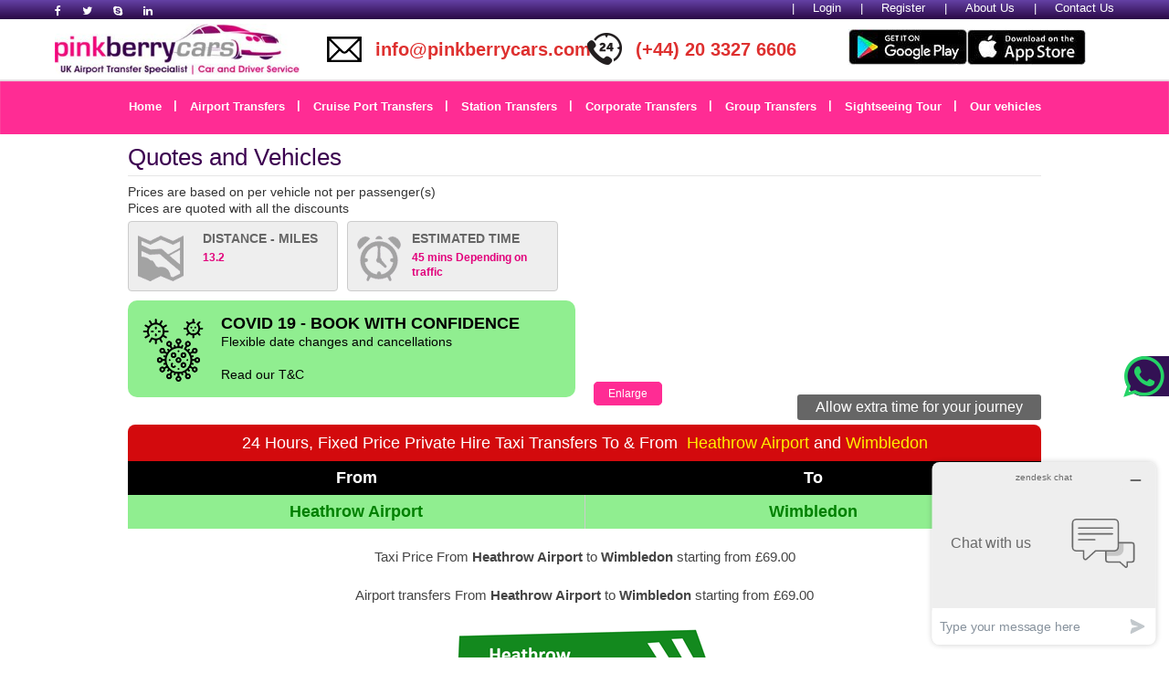

--- FILE ---
content_type: text/html; charset=utf-8
request_url: https://www.pinkberrycars.com/Taxi-Heathrow-Airport-To-Wimbledon
body_size: 237466
content:


<!DOCTYPE html>



<html xmlns="http://www.w3.org/1999/xhtml">
<head><meta charset="utf-8" /><meta http-equiv="X-UA-Compatible" content="IE=edge" /><meta name="viewport" content="width=device-width, initial-scale=1" /><meta name="description" content="Taxi Transfers To &amp; From any part of the United Kingdom. We provide airport transfer service 24 hours, 7 days a week." /><meta name="author" /><meta name="google-site-verification" content="0FloVNedEWMkPZonyObl_VneqScY-7bX-H4ZVO0zcxo" /><meta name="format-detection" content="telephone=no" /><title>
	Pinkberry Cars
</title>

    <!-- Standard Favicon -->
    <link rel="icon" type="image/x-icon" href="images/favicon2.ico" />

    <!-- For iPhone 4 Retina display: -->
    <link rel="apple-touch-icon-precomposed" sizes="114x114" href="images/apple-touch-icon-114x114-precomposed.png" />

    <!-- For iPad: -->
    <link rel="apple-touch-icon-precomposed" sizes="72x72" href="images/apple-touch-icon-72x72-precomposed.png" />

    <!-- For iPhone: -->
    <link rel="apple-touch-icon-precomposed" href="images/apple-touch-icon-57x57-precomposed.png" />

    <!-- Library - Loader CSS -->
    <link rel="stylesheet" type="text/css" href="libraries/loader/loaders.min.css" />

    <!-- Library - Google Font Familys -->
    <link href="https://fonts.googleapis.com/css?family=Poppins" rel="stylesheet" /><link href="https://fonts.googleapis.com/css?family=Lato" rel="stylesheet" />

    <!-- Library - Bootstrap v3.3.5 -->
    <link rel="stylesheet" type="text/css" href="libraries/bootstrap/bootstrap.min.css" /><link rel="stylesheet" type="text/css" href="libraries/bootstrap/bootstrap-datetimepicker.min.css" />

    <!-- Font Icons -->

    <link rel="stylesheet" type="text/css" href="https://maxcdn.bootstrapcdn.com/font-awesome/4.7.0/css/font-awesome.min.css" />
    <!--<link rel="stylesheet" type="text/css" href="libraries/fonts/font-awesome.min.css" />-->

    <!-- DatePicker Icons -->

    <link rel="stylesheet" type="text/css" href="https://ajax.googleapis.com/ajax/libs/jqueryui/1.11.2/themes/smoothness/jquery-ui.css" />
    

    <!-- Library - OWL Carousel V.2.0 beta -->
    <link rel="stylesheet" type="text/css" href="libraries/owl-carousel/owl.carousel.css" /><link rel="stylesheet" type="text/css" href="libraries/owl-carousel/owl.theme.css" />

    <!-- Library - FlexSlider v2.5.0 -->
    <!--<link rel="stylesheet" type="text/css" href="libraries/flexslider/flexslider.css" />-->

    <!-- Library - Animate CSS -->
    <link rel="stylesheet" type="text/css" href="libraries/animate/animate.min.css" />

    <!-- Custom - Common CSS -->
    <link rel="stylesheet" type="text/css" href="css/plugins.css" /><link rel="stylesheet" type="text/css" href="css/navigation-menu.css" />

    <!-- Custom - Theme CSS -->
    <link rel="stylesheet" type="text/css" href="css/style.css" /><link rel="stylesheet" type="text/css" href="css/shortcodes.css" /><link href="css/AutoExtender.css" rel="stylesheet" /><link href="css/navigationretail.css" rel="stylesheet" /><link href="css/inner.css" rel="stylesheet" /><link href="css/main2.css" rel="stylesheet" />
    

    <!--Start of Zendesk Chat Script-->
    <script type="text/javascript">
        window.$zopim || (function (d, s) {
            var z = $zopim = function (c) { z._.push(c) }, $ = z.s =
            d.createElement(s), e = d.getElementsByTagName(s)[0]; z.set = function (o) {
                z.set.
                _.push(o)
            }; z._ = []; z.set._ = []; $.async = !0; $.setAttribute("charset", "utf-8");
            $.src = "//v2.zopim.com/?w0ZtcoOrta7zRNSOylhQgmc4h8xDBCvj"; z.t = +new Date; $.
            type = "text/javascript"; e.parentNode.insertBefore($, e)
        })(document, "script");
    </script>
    <script type="text/javascript">
        function googleTranslateElementInit() {
            new google.translate.TranslateElement({ pageLanguage: 'en' }, 'google_translate_element');

            var $googleDiv = $("#google_translate_element .skiptranslate");
            var $googleDivChild = $("#google_translate_element .skiptranslate div");
            $googleDivChild.next().remove();

            $googleDiv.contents().filter(function () {
                return this.nodeType === 3 && $.trim(this.nodeValue) !== '';
            }).remove();

        }
    </script>
    <!--End of Zendesk Chat Script-->
    <meta name="msvalidate.01" content="F7FF667B55652C7281C19AFE52B7CE0E" />

<!-- Global site tag (gtag.js) - Google Analytics -->

<script async src="https://www.googletagmanager.com/gtag/js?id=UA-140687517-1"></script>

<script>

    window.dataLayer = window.dataLayer || [];

    function gtag() { dataLayer.push(arguments); }

    gtag('js', new Date());

    gtag('config', 'UA-140687517-1');

</script>
    <link href="css/freenbar.css" rel="stylesheet" />


    <style>
        
.sticky-container{
		/* background-color: #333; */
		padding: 0px;
		margin: 0px;
		position: fixed;
		right: -206px;
		top: 390px;
		width: 254px;
            z-index: 4449;
	}

	.sticky li{
	list-style-type: none;
    height: 44.2px;
    padding: 0px;
    margin: 0px 0px 0px 0px;
    -webkit-transition: all 0.25s ease-in-out;
    -moz-transition: all 0.25s ease-in-out;
    -o-transition: all 0.25s ease-in-out;
    transition: all 0.25s ease-in-out;
    cursor: pointer;
    /* filter: url(data:image/svg+xml;utf8,<svg xmlns=\'http://www.w3.org/2000/svg\'><filter id=\'grayscale\'><feColorMatrix type=\'matrix\' values=\'0.3333 0.3333 0.3333 0 0 0.3333 0.3333 0.3333 0 0 0.3333 0.3333 0.3333 0 0 0 0 0 1 0\'/></filter></svg>#grayscale); */
    filter: gray;
    /* -webkit-filter: grayscale(100%); */
    background-color: #331154;
    color: #006227;
    /* padding: 0 12px; */
    border-radius: 26px 0 0px 22px;
    font-size: 18px;
    /* line-height: 32px;*/
	}

	.sticky li:hover{
		 margin-left: -160px;
		/*-webkit-transform: translateX(-115px);
		-moz-transform: translateX(-115px);
		-o-transform: translateX(-115px);
		-ms-transform: translateX(-115px);
		transform:translateX(-115px);*/
		/*background-color: #8e44ad;*/
		filter: url("data:image/svg+xml;utf8,<svg xmlns=\'http://www.w3.org/2000/svg\'><filter id=\'grayscale\'><feColorMatrix type=\'matrix\' values=\'1 0 0 0 0, 0 1 0 0 0, 0 0 1 0 0, 0 0 0 1 0\'/></filter></svg>#grayscale");
                -webkit-filter: grayscale(0%);
	}

	.sticky li img{
		float: left;
		margin: 5px 5px;
		margin-right: 10px;

	}

	.sticky li p{
	padding: 0px;
    margin: 0px;
    text-transform: uppercase;
    line-height: 2.2;
    display: inline-block;
    color: #ffffff;
    /* margin-left: 14px; */
    vertical-align: top;
    font-size: 20px;
    font-weight: 500;
        font-family: Lato,Helvetica,Arial,sans-serif;
	}

	
	/** fork icon**/
	.fork{
		position: absolute;
		top:0px;
		left: 0px;
	}
    i.fa.fa-whatsapp {
    font-size: 52px;
    color: #25D366;
    margin: -4px 0 0 -2px;
}
     .grecaptcha-badge {
  width: 70px !important;
  overflow: hidden !important;
  transition: all 0.3s ease !important;
  left: 4px !important;
}
.grecaptcha-badge:hover {
  width: 256px !important;
}
    </style>
 </head>
<body data-offset="200" data-spy="scroll" data-target=".ow-navigation">
    <form name="aspnetForm" method="post" action="./DynamicResult.aspx?title=Taxi-Heathrow-Airport-To-Wimbledon" id="aspnetForm">
<div>
<input type="hidden" name="__EVENTTARGET" id="__EVENTTARGET" value="" />
<input type="hidden" name="__EVENTARGUMENT" id="__EVENTARGUMENT" value="" />
<input type="hidden" name="__VIEWSTATE" id="__VIEWSTATE" value="/[base64]/[base64]/[base64]/ilHPPxm0h3jC74/nF+jgvg==" />
</div>

<script type="text/javascript">
//<![CDATA[
var theForm = document.forms['aspnetForm'];
if (!theForm) {
    theForm = document.aspnetForm;
}
function __doPostBack(eventTarget, eventArgument) {
    if (!theForm.onsubmit || (theForm.onsubmit() != false)) {
        theForm.__EVENTTARGET.value = eventTarget;
        theForm.__EVENTARGUMENT.value = eventArgument;
        theForm.submit();
    }
}
//]]>
</script>


<script src="/WebResource.axd?d=3WyqvdhwzZ_qq051ecNa78SNDCTKjIpTdUsznODPDI5d7prEQ8_2OgD8HMy9rE3B3XGkQAgkL-uJpDeIJsGbf0Fpn87VFVnSwwbX2E-npM41&amp;t=638901361900000000" type="text/javascript"></script>


<script src="/ScriptResource.axd?d=55hIH7aA6tzIFoYJhkjjW7JrEgu7L2igHxlzbKpeu3dqwCmPnLDgMup4DRZHu34TqVbP8dDmaY_mOrquPNmSirfTfILmuzGvQGwOQhHjEuAFt6TXmRZBorUa5w-PwEVJN-rO7tIK-QapksRn427lKw2&amp;t=ffffffffcda035a6" type="text/javascript"></script>
<script type="text/javascript">
//<![CDATA[
if (typeof(Sys) === 'undefined') throw new Error('ASP.NET Ajax client-side framework failed to load.');
//]]>
</script>

<script src="/ScriptResource.axd?d=2U-VzsXBbnJU73q8cN5OrG0y1UpZBcGsvSJHKMPzfiLlBfHmFkB764GpF5UuGsa3UgVyZRQdLYcOzqDQL5bCbUhi9Eib_icYhQ2Dt4Rw2Tv8dNfsvJv3rgcgejzRBFYp6yrQ-TFtxAHs2Ehm5YyTJQ2&amp;t=ffffffffcda035a6" type="text/javascript"></script>
<script src="/ScriptResource.axd?d=42oxNtvkjK-0Uzin-rWdXZTbyk6rAx2wF9PP7Z8MH1NRxz9SO0pbmDDGfq1_Akkh749UqPngrPF9KZvm9VLDQVfSk90Q6GZMuBLZXCnekMecITyyigDPkFdBjllpK0ELqdLW3iRpUbREkYfBwO398A2&amp;t=ffffffffcda035a6" type="text/javascript"></script>
<script src="/ScriptResource.axd?d=fGCJQpi9IZvSmHd6x5f4dZcXu-IsqrxeYm2vfwLLx2yG7a0tL58NTMryR7EUoaCdEKhQ7HmYUeUY5KfSnK6g38bH6ngWtSEhzGQ8CqJzCfMgNjalUoD-zdCCBlYXzHETM4PE88JP9RXn6T04BE8G4w2&amp;t=ffffffffcda035a6" type="text/javascript"></script>
<script src="/ScriptResource.axd?d=nIrMpeURRFTN2WbNSW9xKzfXB1FqPMsxiufXpIB2_3xwDoTRWz_S9D_xj9Jz6F0iuaYnumyMtr7HDRHqrxAL_MVgInjPOwjAu5B3ewI_kK4T_-YdK37TZ6uaVCz4bvG_RYM4mOv9UAv1wfGsy-7rpA2&amp;t=ffffffffcda035a6" type="text/javascript"></script>
<script src="/ScriptResource.axd?d=Dh1p67HxWAOu9P68LxMbcgJL5-UC1BNrsYnjYAQ0cIqkKa7sZH5X7rwvmHqbnBfXMSKRSVVjo6DhFUoIWAoQUCCKwyhpAVcOF3COoPyighmWdMwc1GPTHsYoMMlXlQXjZfZeTPJVAB4qpg8dA2AeMA2&amp;t=ffffffffcda035a6" type="text/javascript"></script>
<script src="/ScriptResource.axd?d=kJreHgMXeHr0WLyxK41IE6OR_DWOGeuGbRYNYBMFhHpFOHBS_lYX55Y80oBjRvy1YZkoI2DeimBmMDukSNHnlsGcIhFJpCBjRN6KpBl6fp5_1-1eChkIQYQ6Ji_FSMXytojVY-MF9HUXL3ln-UR7ribC67CsKsTe1nakIBAljsQ1&amp;t=ffffffffcda035a6" type="text/javascript"></script>
<script src="/ScriptResource.axd?d=AjCH_V7F69UoirvzYI6TzaHd0HNLQKo-sOCAJlKX9_jwjQ4ZB-Rsjlixyspr8PTkaldL30JDwP9io0wVTSfnQIXv18I9bvoPAF-nuR5T3cx0Iy5u8yO18JruqnxPoxvmT_XXDDX9iqDBVTPQFfMQKj9RpCmy5F4iM57TRbo6HV_FjsD14d-O-8oLl24nNw_q0&amp;t=ffffffffcda035a6" type="text/javascript"></script>
<script src="/ScriptResource.axd?d=jBu92oXEJiLz_on10Yps_lZPHl88UM_9cb6KH4c5iqv_xPJB7FCIPF0b7f9Yye9TeY-QHPg9tUJcfqanLASZSkoQ4zKm0VOV0Zxf6St1rOSwnkmH8OA4ATl86BSx_xmFsggy1g3_7Z8KdCpHVVCTn2Fc3RZmEgZc1f2OupE9OKQ3ccS5UeR3atfUEFHTLLet0&amp;t=ffffffffcda035a6" type="text/javascript"></script>
<script src="/ScriptResource.axd?d=VBnEyKec2IQXjU5LMtmU3RxheGxS4xP3pg2Dfh9bs2c8IMKuCqirzn5d7kZ4ZD64OcR4eup7RKWBcmPyQIFcEHjqDjv96aEqbBotEJasTPVFZkK_GCfgG-E1ZQONPYAta14rFMqyIYDXoPExGAPAxJyrbuEDryQQjR3Tbp3RfcJ-vv4CHWoeZkK2T7uGcAbc0&amp;t=ffffffffcda035a6" type="text/javascript"></script>
<script src="/ScriptResource.axd?d=thuICaN3MR0ZgUyVTOcB8tN6tAjbwztj0RwK9S710llveDpSo6TfvzeR9ASavUwYXZsA6mWCdL96PdWw72yNxlFJSz8oTaXTrcYC3KEjtcWbDoOh2DVEEI2G8jtpAgfoxzyybqmG29vywRYYbIQikMqWAzrWjcm4n-PBocmt8Zs1&amp;t=ffffffffcda035a6" type="text/javascript"></script>
<script src="/ScriptResource.axd?d=mgbDGpXq_9onrbqVKoTHt1fHqgPrMYRoUE6z0M7H8eRQ1pngUGozmUx8Fy-5rZWVLPsrfaqZGo-usJGfmKIQt8BtLLgU2XUhiH8TxCRYfnhxLhhFSMwh8B6R6owBfhlU6z3croC2uRg6zbyA6x0G5jMyqm10pJ-uq8jnufuwysc1&amp;t=ffffffffcda035a6" type="text/javascript"></script>
<script src="/ScriptResource.axd?d=9MDVYZUy2Hy6y22UMOari5NzEoj66LCVjnU8rWW94Z6KDUGDh3UUqTWznRb_AytTMtT0lQ0CK50mFHMxDhiIZnipLqfQAWMOBFS__BZG2gQjJ3nakhUnn8qsgFvYi8D9V-vkTo57dj2BtMeczGcfq1Ppn96gRbVnhmwZFmJ_1LM1&amp;t=ffffffffcda035a6" type="text/javascript"></script>
<script src="/ScriptResource.axd?d=N5KL1bVehtQ0PLsOj3lgrEkKQg0Xk0tG2F34dc7uk36so0FfmlNbtVHGwwCh2vBmQ7Yl2seeXRVtJ7h-84Mo3jDfvXsrP0jnBCgTuV-ToBNkGtM1E4FyMvKSlQFB0Ze6D19_Kvx2v0xTT4Mx_F9Y7CQqc6gsqmvE2rElKNDt-LU1&amp;t=ffffffffcda035a6" type="text/javascript"></script>
<script src="/ScriptResource.axd?d=5eOeMapsrOKTDmPJpZX_2dpUW2RDAJebudDDtythhZ6qW61abubuJzhOO6Wd22S0l9sx0kO4pYxr9QZJl7uVQLn-ZAVNqI2ymvbKwFXzFxf8xLx4rIx08iUTrKWidpGF1MP3d_FVaTNgsFcAULRDXDkJ--o4hEB8XzOq_Xuvbto1&amp;t=ffffffffcda035a6" type="text/javascript"></script>
<script src="/ScriptResource.axd?d=kVC3ClPJsMg17QM1YXM9HLx9jefmHOFzMZTxiUFWUUUoF2Oty3ITBXp8jx83lsTTIfWEL_RNlaButLjWHWo9Vgcab3rEWqEUGPMEQupPz9BdlUw5VaW8_SSAlLqQhpQdNyZupKhKS4KqQBFPrNAatRDJVmRt7SbFCThz0X547MHesssW-d9v5yawW918EHgt0&amp;t=ffffffffcda035a6" type="text/javascript"></script>
<script src="/ScriptResource.axd?d=nBwRfRbd4ti7N_zai_sqvJCMbQSzPjTlW3qeiQqyW8fHwGId1hXDnKiFz1dWuehd1FSZlNe4fDmFtLuJsXyuq1orVf7Dj1u5_Fi50ZZjdP22VbjSDv9OfjVhE7yIWeNgsczAMwupI2MWIvi_T8-Ti7UsWmEcgmSa8IMtsQJWzBA1&amp;t=ffffffffcda035a6" type="text/javascript"></script>
<script src="/ScriptResource.axd?d=-qqs4yDMKso8UqvZGP7n61hzXCnN6VTStz2iUxm6Z90xig2x3ULp2Vk4bcQc-orqOrI2kI3wlrqj4Hgzt9hLvfvNiVuBXMhQHidzakAaM4jOvjra1WNR3BAqLvffX94nsCeArEQXkEMi1iUtpvJxyQ2&amp;t=ffffffffcda035a6" type="text/javascript"></script>
<script src="/ScriptResource.axd?d=8VfHFxznF2WGwiBi_yfjw17-FMms0dfyzoahXSJoJpYwZxLETOxtcJI_IfM25hyP0hXuaGxKC0loTnE99STBHgTFab-8LEAmpb9o6ulRju7ZlxpFWG_KeWkKpU0SwNSAwvhoCbdKFlCC8YMtHyaHEOrFbq6rB_paph17s710X2w1&amp;t=ffffffffcda035a6" type="text/javascript"></script>
<script src="/ScriptResource.axd?d=nKAtgOGBEETVsZ5I0NLvc1xiRD_w7KS6d9cy-SlfjB58E20QH76B8152XAuMOLE7vMxa9aA-rarzezzm7rRaxRgTDi93hASCqvt5ZlBPmo7Y14Ne5sbmkxTEYaPLIuQaJe4YqzaO9EMJTV7PWdYbAPNDur4hQQX3eERGFRd4Pg81&amp;t=ffffffffcda035a6" type="text/javascript"></script>
<script src="/ScriptResource.axd?d=LwEYIjagvb2LzLKYpWbb2DbjnqmilrSS1qN4kflINEqDqPcM1X2zsCkecVzLrMo40zNjWFNUD0DVtzsHBqlDrD52Hj1Do4oNLtnViwLBGOTaaDJKiuY_6Nr6N4UTTvljRKaoqwyHemGQ0z-UeDSZiGCp9e3-pOw8e7u7chY_jDo1&amp;t=ffffffffcda035a6" type="text/javascript"></script>
<script src="/ScriptResource.axd?d=e48HBn7QPN3W--jxPzdko6eIx7Wg0ClL4WcIW27vkaS8ScNAgzx79ObhtRo0xehnFsVHq0o2BOyVYN4wpv7MYorn9WfuoyPooGPEwJO4ObpwrMTTcUhYjQ1VYEFB8DG_YQFtV-MvZyArLf4Vv2sFLA2&amp;t=ffffffffcda035a6" type="text/javascript"></script>
<script src="/ScriptResource.axd?d=0-1ReNEZbNnFtOZQ3c_dPXRY40DTBBJG533_LoXshi_B3Z6lECQTUXmLuPi8SNTdAyGS6tlFppmgqpdwYbmKskKn8cU0xYU2QONDPEOG4XjRQalxdapPIgnZ1XeOg2CkZ9m1AqsrFTGs28vR3Zp_CQ2&amp;t=ffffffffcda035a6" type="text/javascript"></script>
<script src="/ScriptResource.axd?d=K6Z3iV5zUQNzntnF9-PorXe1k-3mKfbJQTn0p9EMIGUMKKOoW3SzdEDR64Etw9dErKJ8ePeoQYSlmjHyC3vcZYYKxUEVuhPBZPNK4-qz4CEo_daTAKpK1EAFQDvtGx45lLHLQ9gUiTQj5AjGPVRmKA2&amp;t=ffffffffcda035a6" type="text/javascript"></script>
<script src="/ScriptResource.axd?d=XXsPviIPlAp1EoU2GM_aZcrbO1sUOfw77YZ2MJnhwBCAKopit3QCoOxg4bAbzfXoShzy75jgBkXtc6YHaEkpQBv4Mx4W9TyKhAthJtzDlHSAFKNcJfv5C0Hf0BEDCbT2NcYa13WhnHPDPhKRnek_Wg2&amp;t=ffffffffcda035a6" type="text/javascript"></script>
<script src="/ScriptResource.axd?d=-Gnj-oUwP8HP0F3X2fYV0iIAvA-6ET9QQdff4eXAFpHr3lm3EM-YvrjyfE8peiR7m1bAK0BhtK_j1aeQJNhXwIlmx0sBZah-xtuNojAXoVpjPGzuz-DKKAeaPZwLPE3aUXg-5yQ-8L6WPYQcBTx1_ty25-6jLd0fD4g8ObjkOUo1&amp;t=ffffffffcda035a6" type="text/javascript"></script>
<script src="/ScriptResource.axd?d=dNsIr2pMguA_zAb2dlPS__BdvX23f7YRt5apXJWVFCZPvWOGVNa8l3NI-kAf9Ck3WzSIOkKNrUupju1ei-UFTkGibvY8X4VNg2M6ub_DetCxfO6K5oUQNpeoGUqXSqrbg9AAd8Tbs16Z6JNePSTu29rzR_GeqY5z2aaT2oDb97qEeAW4sNVylfkBB444Y9XY0&amp;t=ffffffffcda035a6" type="text/javascript"></script>
<script src="/ScriptResource.axd?d=4wuLcrcVmJIhwqQVMRTNytVkdsAE6jHR-oz3MlOAJco4Zb1M3FRJJEVdqY-Sz1IwlPvfC464fMFkrvaAR-GptmA_-rJcQIKEsBzm4kCSyi7tXEWvscSUuFJm9dS3B-I07oqlpzdZpYlacywHCr6-Yi0P-sF0qQNntctrJsEfOlk1&amp;t=ffffffffcda035a6" type="text/javascript"></script>
<script src="/ScriptResource.axd?d=PIdkck2ZctzyJiKF8ga7Qld-MsgLenPdVocx3FgclzOWk72nQkPUrz74bnMDB-H2wQKV3J5-yx15_SKViO4yd9TfkOKvK-6AEAnH0fx-Jq5gN3gVH4tBskZJjeZ9Q96nFIKiczpY2MiSMkwb57Y8hA2&amp;t=ffffffffcda035a6" type="text/javascript"></script>
<script src="/ScriptResource.axd?d=R7h5Hfc42c_qYwGO41hRK55CklalX2NyQZL8D6JsfazJhyBq2EOFC5J0XK2TJP2EVFUmfpgkuuX4dXHqRX-uvRYRVN6sy0WkllhpfRCaNOUv1FWB2t8VlPI9acNBtXVI2gjcKmMyFdLmeXv8UzZ76A2&amp;t=ffffffffcda035a6" type="text/javascript"></script>
<script src="/ScriptResource.axd?d=fyYY97Yhfme2KosTgTgaLVSNCJ-_qiCzwzV_AqAUW9YizjbmXNt9fXhhRzYRYjjiS_-y4KsKtLuSSpONsCWACx8OZ5ewPYf57jnC0VI8798ruwZC0qjclVFra_QISRVe6hN-LiVRDPkyxNT5aScgQQ2&amp;t=ffffffffcda035a6" type="text/javascript"></script>
<script src="/ScriptResource.axd?d=U_3r9-Q1Az1I2HhoGkJcaLRYHmp7HqVirf835qMa5s6RxrwROzsF1VZBQ0Yf9D0mBbP4-BD_xZK3eMHxkdsyXCB8w-h748MjJRvbX7ZlxcP9IrFh3kd3BcqOszc0WsW5fn8iIg_x1sDVZl5HFpqA4w2&amp;t=ffffffffcda035a6" type="text/javascript"></script>
<script src="/ScriptResource.axd?d=NP5gG4zFjqvA-1iRWI_EHVvNEmohe2MbrvX3UgDWIHoBFg6mSaoCwS79Dw0iUO8mlHnQ0fipRbZ-Fp-DAd2oASxQ6OZJj6PJpScaZW_UpTAqdTEtdzO734CWoBetI7nYsQuFd2PsgBsFXaXkMKcK0g2&amp;t=ffffffffcda035a6" type="text/javascript"></script>
<script src="/ScriptResource.axd?d=nvpBMPBUrB2QZKsX6RhlzOCgHLXpDXYkHyC0JqNNu9SH1Pc3F7M4SnxY-yLDmO06JGG-hKCX0RQk-rDOhXO7Us0o-OLVCKaNnGnK0cFZhhmaNRZMtt-c0Yi5iXUzY-jbkZqgQZL0CDrEkbez8A5pLbRAvbsZxeGipPzLm52qRszmEsHQ5s2fbjgs9fChXvYE0&amp;t=ffffffffcda035a6" type="text/javascript"></script>
<script src="/ScriptResource.axd?d=nIw4LBxSG7X6_UYyYrTcHg6NucU9AeMCrkrPEgragrREj8BnCZSxEOH0KMUGQLzBBSCPQTfDO0vBsJtIicloiBhUZ6QOuDwYs9l1ALoyJu3x528u7M-QF8fVs9LYSK06QEa--T2lAY19qpj4Qp84WAiwa8hkTsJeDHGxbmbxIG01&amp;t=ffffffffcda035a6" type="text/javascript"></script>
<script src="/ScriptResource.axd?d=XpudQkqHHg29cBdXhiiUIutbrULsJbWP4MHVfYy8Li5I72g7J_vUaa5had_UZ98E-Q9BPLriSONHrsmQI5Wnd6SEwSOAqBstsx-X0y_2jOV3lQj3NbO5EEtKmVw3BVprSOQS80NGfDQq1tfxywqYc_IQmBuOjVsBf4Jyh-lxY6k1&amp;t=ffffffffcda035a6" type="text/javascript"></script>
<script src="/ScriptResource.axd?d=TGuzp58zmE8WV1JQrZ5ZQf5a4Pbht0Qgdy6oCqM-n8jHXBCcR9OfKVK-jLZmCGeXxfr9w7d6E5ZE7DDPAMwO9Mq9d7utAPHcGvE3oaAIbh4UEx0MwZKNiYV2CdbumqheQcwPLAe9Cp-SjTTIx2gqFg2&amp;t=ffffffffcda035a6" type="text/javascript"></script>
<script src="/ScriptResource.axd?d=FqHYn8durR8M6tZQ_4KhlpzSV6Db-Xyy0o75Y-s1mBSDQBwR8KC0UxVTYzqtaxzJlY7_iYRTD_cdyYdvK3XBCO7KEGUt8g9s_HuEqwxDhGrt3uVBy2Oz7dfcKkOAn84W3t_BnrCbw8-Jd2ZM6f0Dkvz3sA4IBYpXKcfFHbUNlcQ1&amp;t=ffffffffcda035a6" type="text/javascript"></script>
<script src="/ScriptResource.axd?d=Gl__wj79xlmR2wxkcTfAzVC3QdhpTQRFkxvu2AeEI3wfXCukNkvZ3G_2T9WjPeyWYj6UxNJ-Ybj7NGkv2SO7mqmRFXGugQFuhYcmMwM4RUlvtGXMGaHDvF1Uq0I8gbu4C7JvbOddGifGrZaenan1UZQ0wFfj9OgHCochMOh7s8k1&amp;t=ffffffffcda035a6" type="text/javascript"></script>
<script src="/ScriptResource.axd?d=RKZd3zAo-3jw0wNOzJUOO8DMCPbbpjRFZa0QHZaMYD0R11zXHd0YrvOakJQ2G7ZwdV9bM0EKn-sffL4-Q1Og86dCU5MCO8QXLBxC0C_qP7j0zl_9wYZuoz9q7GZ4lfcCkoyoFIIo_tQccKrI0aKVUllO6S6BNUtJVANgBE7mQuM1&amp;t=ffffffffcda035a6" type="text/javascript"></script>
<script src="/ScriptResource.axd?d=ITu482QElt-2d35HEgheJNK2Y6SLtfbKOU12Z7ApvQS5hnHIwaZTQJPd159UpFbfiySxfEE0x-bnD37jgNI7D2sXFkLfmu7-NA15rCNpXcim6TjpVwEl23R-qdSH7PPhznsL_tzW8mfyXzpX4rpy6PjQHJtbaPEJ5s6mNpEm3QY1&amp;t=ffffffffcda035a6" type="text/javascript"></script>
<script src="/ScriptResource.axd?d=IJRdjzCyL1IL-7uiEzkRDyL4U53snHfpEVS42HFWT9NYdGEgvW4rMllKaa6lgXrazxQBOSc4qM-t93mciJ4NIjedboGimHH8riEJ1oSCBJuicDohYP8IiWnCZUNMHV9V_UMZQNiRGlBV0eS0uwMpog2&amp;t=ffffffffcda035a6" type="text/javascript"></script>
<script src="/ScriptResource.axd?d=JfmXFRzJL3yUCmq5ioURaFAs8jo0hzsa8ySzrnSHmfbO1GwT2cml4WMv5OoD-qubKY7RwGFFlqctZcO_4GVQQnmoHA_zkb7G3O3jGSl6NHo6JFtfr78Oj6vSDA2UDB2veKhk2eboP35xQu3RTPD-Ah_wn72nuw8hJrfsB5tqyC41&amp;t=ffffffffcda035a6" type="text/javascript"></script>
<script src="/ScriptResource.axd?d=ObMiLPI1Jli6NsjE5b58gEIeD0DgPyhIomBrpW6r4dcZlWHnO4eN84hlSTMBympZOiglhRJJrO29KT4F40r1MD7HgYwxIBw5F27krYdw9Z7pDl-dQa2V8xds9jt6x-hS6GxDonlCu4I7sGuZYoVGRhi7-DVrYIGi_PRlsy5SpXk1&amp;t=ffffffffcda035a6" type="text/javascript"></script>
<script src="/ScriptResource.axd?d=2DX-yylhrTdrUFOpmckpf35OPkWoX8-JTpTjLYZGc8vbm2tAQUS3AEDC8YORJcKOY9MenvjRtPIqRn-rIiXrGDllTAO0t5h7xdH9unvH2pPhaTwuSkyTPyc0_-qEzD_zeez48DedvAImSGBh9TswVaCucDJIGkEYsQPF57wJc4o1&amp;t=ffffffffcda035a6" type="text/javascript"></script>
<script src="/ScriptResource.axd?d=HB7lqRrHnMSGqCmhoHqZe029vU6hvuOWhbNGZB2SGMYB9FDf6hZgVfr8xL6npB6lilps9O7X2ZsWLykWRHpuzW6LiY96gnRChhuOEMSOa5y99-m5oMh2KQdM47-lAz4xWJzhlkXRXfP4bMQPnxzBG95N4kntrXV5T4FYdBNAIaA1&amp;t=ffffffffcda035a6" type="text/javascript"></script>
<script src="/ScriptResource.axd?d=9fZsoc77PUUbRYt6VAWd06ZssbqIppyeYgwAtrWnjz59BlW6xd3nP37tAi24cfuJ-TMduEo8gGD7H-pQgf7lDbabMb_6lmjXNhpovccWhXMJRvqcYSV4Iw7xiYcCaOz9aOfdC6u3BSUcYjwmctD5_g2&amp;t=ffffffffcda035a6" type="text/javascript"></script>
<script src="/ScriptResource.axd?d=BlpYcHALUzC626VHMpnFxXeWypr71BH2E3-22h2mySn_jT3T2sMev4Dhtcjfun5rEcXvOb_nqCgdYUh4Qra7PduIONnGhkLZBqYQ7S2GySj6LWa--0wP8g8E-pS1bf1AvJw4XyucZ6qchZHci0MhLw2&amp;t=ffffffffcda035a6" type="text/javascript"></script>
<script src="/ScriptResource.axd?d=Kffy1LAhAinmDu-fuKU4oI7M4bHNXgk1pR90CMGUs-JNNytgCQkYB7Dp0x1PT2rYrdB14t2CVj5Sqx5a4qftu8OzOi4at4xY9nrN-WRum-PMFMTyJFM3lEKq6yNCdEv8DLXR5fkyzkyz7T5OnhdM8w2&amp;t=ffffffffcda035a6" type="text/javascript"></script>
<script src="/ScriptResource.axd?d=cb3sa-JrXlh8MiSSdwHxu4Pxx0FMQ6a67ewGv6P5kZKT7tBpByQiY0Vds6vKBo8ZZX3ccQFRwJkSdI-hNXwkdoA6RNs3O0CLZrkmIPyw-DwIiUoTxk8Zegi7RXtUTQYhyn1aapJ-_QxWzvF8acqtpO8Y-z2FjNuRyvyar1j-QFI1&amp;t=ffffffffcda035a6" type="text/javascript"></script>
<script src="/ScriptResource.axd?d=UrpQepldZD1xWr5m7gR8iOQV6_DcuEJwRL6J9Pl0ilmPVX5VIlzBLRBzPGF3GZE4uTa7uwPIzf9204Bgu3zEXmcnPmPqNbcs1qiTrrDkIRqyEOCRw2_tZj5tX57vWKGCAKKR8f1kv4mPwc5vudk9JVHUZBehaRS1_IJyVCfQCQY1&amp;t=ffffffffcda035a6" type="text/javascript"></script>
<script src="/ScriptResource.axd?d=D_LpE5H_4YBatjMn2XoCrxG5IppW_AZNgaKfrykII7QQdjuIyuf-XOXUT50QLnBNXDGIvEbhRtbX-cVcOay_Nbm-7Hbiw8M3uMjV3y_rZmG8Nlkjzi8tScus3UFTBELL2laAaUGuIiNC3IzKWwuXkw2&amp;t=ffffffffcda035a6" type="text/javascript"></script>
<script src="/ScriptResource.axd?d=zQr3UPUYoir8jPh0V9fwjduL9NiAGy113ntu1f2Md96JupUPA6sNOscOEmyWLjA_PjjOnTcZ-5fAjBQty5yzbCpzdvT8nyPY5M-5LxITi9PPDD7thzyILjtR7vlOwkORKXAi7Cft9AaY7Lng0xRcmg2&amp;t=ffffffffcda035a6" type="text/javascript"></script>
<script src="/ScriptResource.axd?d=yn4Nq5oKod7wPst17fDOMPms6reFrdpbaWMwPD_VSNjxph1JKt-ZwC8veE2UlBO4-hQylN8C0WW2lCpITkqTehfbqbtVXCQ2_ur0u9VjboBHnbWfo3eHuEpPicwNeGGgAx701F5RsWiKklG47HTOpg2&amp;t=ffffffffcda035a6" type="text/javascript"></script>
<script src="/ScriptResource.axd?d=XhTUwLxADNiWpU_zHM4tRaPRslK60-X8jkfEzYdQUu2LjtY7rwxBcVVFhLo7RNAod4zl4lz1CQoaAJdzoMWnOPWXxfEaC-FX8nqa1rJrxlGuy9WkYQxDKGrwZdIE5jTXES0O7xvVgeP08AK8OWnWBg2&amp;t=ffffffffcda035a6" type="text/javascript"></script>
<script src="/ScriptResource.axd?d=N_2IF-oOvyv5YJVufH_s_FaVmxxoHkNGUBsI7oD4osjmlWXrgfnokLMgF--dA9iN0q6YAaw927Iuk1vISIe6CNEEd3WcXBnDluH-B_4zC5NKd1GqCebwEyHet1FAtqyd3O7sUsMuCwGFYwFhtkBGWA2&amp;t=ffffffffcda035a6" type="text/javascript"></script>
<script src="/ScriptResource.axd?d=1shyNN40Qx3Ub3dHmW_-VuiBGcc7f6hnY2G6rlUAGvPfwLay8kjGeHFeIj7u5ZBD-pD7Ko_G2dJKPWbKbNz9uP4AL0NzXu_gyVxC1VOBPnSYBZTH9vPfcyN87TV0PJY6FF7EHD9xySuXlECNHTDaMQ2&amp;t=ffffffffcda035a6" type="text/javascript"></script>
<script src="/ScriptResource.axd?d=-T6UWAkcUNJLg6wZAx2OL9Nnp2IFXVoBjTU9twv4kFwI3NiTBCDAmiZe-fiDE710yqqnzVFIhD0ri93utbPlCxXmKjixmF94WYLLKth5CcCqvGX40U9a8EppgnzB9q1-y6ZrZ_oU65K_m_rwrKLWBvnnGxbkl5ZaYtwFUYuUNXU1&amp;t=ffffffffcda035a6" type="text/javascript"></script>
<script src="/ScriptResource.axd?d=OWDmeLLXEVsAILt7p8SMgwZN3QIhAItXgIaWhSv4IfxyDyC3prKUJVlkT7AX2iWHMIBzDRyCsOMUMyRj3AYZz_7q_Nm2r0XA07wAVxC5GdsO5_v2nvf22_9itbp6hZGcnkV-xcKmkcI_FQzkVf8NkhsEICfWk-nVr_gaXh1kTQ01&amp;t=ffffffffcda035a6" type="text/javascript"></script>
<script src="/ScriptResource.axd?d=CNgNK3URc61WAGqH3Ib7uwz4bPLlDHrg2tVzMfTVpX6DZvK-tcS_VF0h8OUyV9F-pDCbk2QYG3LkV0ftD96SJicbOwLtsEGD3SLaH_Jbbf1F7UTuJfYe0GIDN6w_WOXsCvpILGOwa3BUJDr_ONmqcEzWxEdQ_Z6jIFpbS3XBnjX8CU3ji_0elziud58GdrkP0&amp;t=ffffffffcda035a6" type="text/javascript"></script>
<script src="/ScriptResource.axd?d=J146nrHQlJ7Wiv_21uMkYqAaVhmyJhm93p4qdAeqmj7nLGtn_MoXmHZhsGXppdQAnfOQAPmPz7YGrERPceEUANcU6ey-Cr8ZxF4Eo1jBlaGKAQyoHBpSzwQ3Z3gVv7kOTEGlhnl3ZzHGEg-tIr_ANTjxrESt79zT9NcMKB-EU1Q1&amp;t=ffffffffcda035a6" type="text/javascript"></script>
<script src="/ScriptResource.axd?d=Ni8s21sV83FRMFXbomwIE7k8jCRb0mj1XZ7aPfuFun_DoWdvi3boYtdX_AsIWLogjTJH4afyTIYGPA8V3D_iEX4hSR6xwscn9b9DzKodYjOkuNv_ef17fKq3OnJ04tiP9GJNOuPhijqC4hCBGYmxsTHY_RedYVWC4JlPOp5f7_81&amp;t=ffffffffcda035a6" type="text/javascript"></script>
<script src="/ScriptResource.axd?d=DAmHnck5NXDRpPdFfJlSI_Wkd9wfGVlnDpxKphRkpw5PZF8r46-26pFdiBcpaxBiiIymuIAel9rZac5SCcQpHsL8YUwbwJrznbXw4yM5cN4dqd1IF9E86IwxZS4RufZop15XUVWY89EKfCQW8W3Ce-v_XOY2zy_tP8ckSMKVyVY1&amp;t=ffffffffcda035a6" type="text/javascript"></script>
<script src="/ScriptResource.axd?d=pawCgRam7jeerzw_4H2A_gw5yLyx_TXjKw6cLQKqxEthqUhSrZzfNm-8RLZeKEjFelpRNZR2mjra9-lrDhujkyPxSWy9N_ZbPilduJm_L5exLG264z3wJD0BjtN5WNJSMwN2rEsQqLjFfC3sR933zXG7KTgZlbQx4ug8PRFfmXk1&amp;t=ffffffffcda035a6" type="text/javascript"></script>
<script src="/ScriptResource.axd?d=_YX27tEQZh9Nx4VMtnmkequKEFdMh-Mcwb9SVnuI7hN_uk9p8N7YjqAPgeWc2gCqEplUxtLiuUJMQLIBAiZJs5GtkooxdjUEcxPfhHaAe1Ifc5EGEtgbDf_N4GtW3QqP8_95jPbuUHzjrsCtkyHDl7tlq2NN0CZEkVqkVhwyyK81&amp;t=ffffffffcda035a6" type="text/javascript"></script>
<script src="/ScriptResource.axd?d=lf5PF4yRBVaF4hUFBo7q7PQOA_JVdOvzXN9MUnj8uUKrROh2_ipaIY43WLcnAb-4TEwD7W_KEozfJZf51sZHeEXIrWIF6-Pg_SNOic-w6N0-MMxbp7P45KELtcX9cvfErg-502LU3kq7VkiANmer3wz3eULBeIqqPJ1mniszbJg1&amp;t=ffffffffcda035a6" type="text/javascript"></script>
<script src="/ScriptResource.axd?d=OW77_VQufp__qSNJk8J-wVfTYtArD3chdT4wi6wjJ-U-LO4qH00NvTt4y2tJ7crdQ1oS0-HfURfJ9ZUlZTf_d9TlZv9-354NyC5ZQxobgB6kMYacPrUAMtSdgJh1CnOSwFbnuUAkM7V68mKg6ZmTXbkqlsUnXc1x3va_Ip-XwXs1&amp;t=ffffffffcda035a6" type="text/javascript"></script>
<script src="/ScriptResource.axd?d=ZUNu0bBHmgz33z250EmvAZ6IWlLPqNZExxiNWmko6V7zEAhT2V11On02OtQoqZqXhEfAW3H-WZgYyaSUHf-gLpJts5XPDsH8D9m4V2454ywwpwy8R1Rib28uFXkyqnFB2UMIhW9j8ZZIKbZITUUc62IraOg-IWTDtHSKTIEo8Xg1&amp;t=ffffffffcda035a6" type="text/javascript"></script>
<script src="/ScriptResource.axd?d=eKA0xdXeLdqw-chIalueFLixQlLjxyjhnZk2ceOT6C6J41Gl1O5d0a0tLC2Jgq6_ERyD7ndg9zxUmiBO81510MtGE_4Sev5FwUFske4ymdudosTtBbfTD3n-U6o99fKrVxD6B6UDQfo9q8xO8kzIVz80in-m53JGV10U0RThg5s1&amp;t=ffffffffcda035a6" type="text/javascript"></script>
<script src="/ScriptResource.axd?d=Jx-OeMsxCbPXjZTw0X6H2TWdo6Knn2s9KM8WqC1Nyubt161yYwUFZ2G5y0Df48M0m_Nbg4G-Jy15jvP_21OPJc3ow395XYYrfuZTa82Nw7hFNra3_esDbdxwKz9Be2E9_d7RdADz95nfGnu9KXle_eWrH9Sr3Zns7Ytx34n6JyPx-i6Vx2kaOXn9RcNxhb3k0&amp;t=ffffffffcda035a6" type="text/javascript"></script>
<script src="/ScriptResource.axd?d=JbHyZ5zMrlORHk-HzJExq_bsL542TAmrwyTvd4vMe8siv2rGODhGttt077wZLRg1fUi5wZvSGgEuunXjctjRizXLdc4Aevxymqz7SYUCfN8xnnzIzsOlRE5Z0ZhleSd9P3k-FnNI4dMd4nweinBfAFzJ0mBKXV6vICGKvClr8OvFj-__LRA_URkm5sTdwrFN0&amp;t=ffffffffcda035a6" type="text/javascript"></script>
<script src="/ScriptResource.axd?d=i-VQmn9mHDqkiX5-jyJ9hi23bk0zIe-f_A4sYztdD-R1zq1yOTEil2u1DrOmsakmL8dMsedKiHZNoyY7GQobufzGN0nGIVA1lY8Fh496qQxUBXkECVAew49S4Dpa_suofbNSotVKQ8Zh7WcS2yjMiLOEOC3odjRRo7Qmmuy7zSg1&amp;t=ffffffffcda035a6" type="text/javascript"></script>
<script src="/ScriptResource.axd?d=cL8K2Ri-0WcJS-A9z_hkKvSR4447Kl7Arc6L08q9ln8PAqTq8YSe4clMtd8re4hJRQrC7Shtp5icQvkp4lYMP1qOPncDxcq3hBBDjd-KTZULYtGyo3MfBk3o3mUeObGBpOQ4bnlwIZ55_Q4XAn605x_cjXKPKDV3gPuV8RuKWHE1&amp;t=ffffffffcda035a6" type="text/javascript"></script>
<script src="/ScriptResource.axd?d=2YpeXVTQzkceDSFH56njJ_QgrmBKURYkM9l8OSPLrIyM6UDP6l_mEmci04rzCHtx01g7V4D1qGlqQP6Q-f_qMXNUOEccwgfIeFU6w2yWnfPCXf5O8DXffaTdKZViZkjzYppOz3daE5uwotgKLygvGd1LRvlCClpgWIHRZY9JapY1&amp;t=ffffffffcda035a6" type="text/javascript"></script>
<script src="/ScriptResource.axd?d=EOO9C-PWHOdr7Goc9n3-798eaAqu4J9i6M1tKS5rDI4oZLGJK_adVZsKyGz3cGpzvkK8z1jXuiKafUXjaYbUIBumrvGwsZD9Ff5Pj7ugDpwIZu9e5uOkTkAqIhJUbbePb1T6DGLjhxCwrDHPECm8YJQAV3XnlVTozedB01jFK5r-qVa-xrEitA7B9SYhCUzF0&amp;t=ffffffffcda035a6" type="text/javascript"></script>
<script src="/ScriptResource.axd?d=mjO4Vx7hJK_zKuwamedluuW8TXOEYjae_ADc5lWZ7pJl34oac8DXn5bQLgz2tl6u89wTx6ZX6PR9rWDmn3yLuuj69mWlH1Q012BI7RlFIP415gULmHl4M0YTy7xV39--pdxx_fdFTkV3avIcH35FoHlrbeJ7Jw7cwGI8a5efVhGBTgCPn9E7EV_UZWEEfeTn0&amp;t=ffffffffcda035a6" type="text/javascript"></script>
<script src="/ScriptResource.axd?d=g50KiyB_OKWhBUHQgkp9kozhSqwr1tjpUMk6Q6OaAwrd8xGdohex7OxipLhwoSTCmfuJLZZuEGJELwvd2Ww9ezKSIKrPrjn_jeXcGp30UbJK8_tVLkho8CyGl3V2eEnQS-dhvaq_MH3rh4X8R28Pke4UDCTcTojQeA9JBdqMRtM1&amp;t=ffffffffcda035a6" type="text/javascript"></script>
<script src="/ScriptResource.axd?d=ZbfYvJQkZ3uLh8FIbHiqz6tT_BKd_Xi_UFdTkB_rSexKVsCwtQwWpQw0N0DxbADJKuU7Xpxoz92lGMRyyIyslYjCcPMdtkRpmgmWMpG42WsmEt9qKAjQq9TmJFsubD3OP4tFzJpdhl0W-xquwAaI_2CLA2gcOK2mKIF2gEDsiQ41&amp;t=ffffffffcda035a6" type="text/javascript"></script>
<script src="/ScriptResource.axd?d=TKrKAh3PAs-SQemBg8cNfJWjdpIg0jFsvwVPsi_y8zHOHBw1jmJ_wJFHW5-kZuWNzLkXorRFQ9fuW15bHFvt-49YsjJcwxXObPZoevZ0NxlsterX-JUXphC3vzykVIDfELyLcpc9yauzOKq9Ww2ubxvs9ZyJYvCS_fHGh_iZgfA1&amp;t=ffffffffcda035a6" type="text/javascript"></script>
<script src="/ScriptResource.axd?d=r3KCsPOjXly8DNyjKZRGXggVBqE1FbERzrSvUDiBd-ZgQUOU_h-5YQgJifpX98QFGwdgUpjKoq3nnImAietC8xIyGy9gq1wv_18in9oUftA8ErW6bhk45xtxH6yZ_DzMVPZRxIm3xhRMoYZyMPFCtl1XAdCCi7tN9z2OBY0wObw1&amp;t=ffffffffcda035a6" type="text/javascript"></script>
<script src="/ScriptResource.axd?d=hotVaQtB2ZeOW8Fuh9Ep32QN8bMJ6Lthl0Oadu22bJKlzj0GWFJ81M1E2XhxObO-RPedIvmf6oyXTPCyfkMiYSYFB8GOyGTIXLAmh8w0EMWFNRyQBvcc2c_ym2VpGhwZjYGo6BYVb-nUPSJVLVAPcg2&amp;t=ffffffffcda035a6" type="text/javascript"></script>
<script src="/ScriptResource.axd?d=HG0U4Fqq9EHriZFyEneiDPAlYwEHWtWvIoNJTM-a7HoJeI4vuKbLjkvPX_Kg7L8_Qe1nCLmnDloW2Vs-DINUvBFObFtH5LPaxtAvs3ugErVOnC99yypgZ_jnFksph5a69JOc-K0Nd2A7buE1JfxUW_RtLvzDpQaqN5ua4_weZY81&amp;t=ffffffffcda035a6" type="text/javascript"></script>
<script src="/ScriptResource.axd?d=B0_i1GIY9oHOpfmALQ4XfLLaKFZkNpsglkDvbIlTKzOfWMO-aW3Wio14jE92Awd0y4y23eVh3mymnvtytBIFtJQ98GRKocGOtfkHzK4Eaq8j3VapEdx2mzi_Lac2ML8DfOpFEKbFXrrV-uL59sCsnxzN_r7ORz9eQM49ouH_Z-o1&amp;t=ffffffffcda035a6" type="text/javascript"></script>
<script src="/ScriptResource.axd?d=KncPOLkeanj7DdCeHvW4_yIWK4MnvOxA7N0x5AmvdIPhiLOIymK6RzJcQBBW8tl4aXZd8Yee5NkMQdlQd7glFSKI_6snkPJSYS5CvPkSK49GNBk7SoGbyqPub927n8IxyfKnuV3uWq3Z69fnFnEnDvg9yL-AzfyhAEiXvdbLjgB_PqF1iyJ3bi-4FYhji9hH0&amp;t=ffffffffcda035a6" type="text/javascript"></script>
<script src="/ScriptResource.axd?d=zHCy883e3l8AcfWveOo8lmBiZ7j609qisFE-jUWnXRsBTg5OpvHlhgtgBeTgvQw7SPeYgOrVaEx-tWJyLNDMpiWJLlw3i3xuGi1f1FtvMEU3yebZYJvT60F-YvR-5-7V9RdpruNiysZjk-kd0OC9nnlM7KT9INBFKgZBC63LvBY1&amp;t=ffffffffcda035a6" type="text/javascript"></script>
<script src="/ScriptResource.axd?d=zAY_A6IcDSlT_RbCuRXy4wpuONB4ryRXFDgDsu1kozgSak0eJFlqH4Yu2E7ea5ZyOjdigDgZUOiYr-aRVRp1gawNuooSUNWgdIWG0Z6MR4tjJ4KHdIXKO00yz4tIVn0wE8NpqKG5tptpv_NQvfnP2XZZohHJIVt60pdCQSg6bfg1&amp;t=ffffffffcda035a6" type="text/javascript"></script>
<script src="/ScriptResource.axd?d=SWGsx-QiFNiqD65Azqipb7Vvmr1hlxA3cXRIxAx7N0jWubYJaoDhmNpk_-p0CLxFxVFHxY1usgUIlc60oA4kVkX_kOEDQnnTC3oJjPg0_LLb-pJxo8-ineUoKz0uk7sbV4jHulpRXkPrr4X71yNiCyoxcvAuZy-jv9AUhmt3sSQ1&amp;t=ffffffffcda035a6" type="text/javascript"></script>
<script src="/ScriptResource.axd?d=xUYSpoxmwozemNE9xJuoQey6UZpshBr4I3zbfCBIYXlJLbtnGeKMShJHVKdqECmEor_oOJwkCbuS450FfThLtP-uYoFhlvG__D_UTXdjI1JWnRyWKbGxEoZWB6_Dcp5zPIoEHgUGo1v77FLZSbl8nXviqXdec1dIsXyVitKSbaU1&amp;t=ffffffffcda035a6" type="text/javascript"></script>
<script src="/ScriptResource.axd?d=Xb5a4CQrlk-RMgnO56HMcp6cIa4lyZEqTuW_BSyRSrDl7EkyUgZu53cZiELZDEjg0mAqaJFvyLEXlQkLSdop9TW3zIB19QDiP4ThyWbGsPvqqv6yAversA17vrzZ1ddJuPn8z32VXSVbogAEQza5bcjU0jtW_w4Q5c3v9yU5O3Y1&amp;t=ffffffffcda035a6" type="text/javascript"></script>
<script src="/ScriptResource.axd?d=0TMUgmPBf3tMYsCEBPwL27mwxkxJLorMoybhvvd4kSke_9lg0QJOp1XfMGkDJ5MHStQfv-WrI8NLVki17Cl-7DYCM_JF3u70cFBMBdO5vnA0mz4OtywM8_Rqzv_1MBNEfqn-eJf9pfWc0m_jtzcm6pWcttRDunieVM2NIRV7zEk1&amp;t=ffffffffcda035a6" type="text/javascript"></script>
<script src="/ScriptResource.axd?d=1QgwHGsa5EXXjDnTV2pGMZHhW099OuDLaCaIOldZItT9vii3VQVWWoodSVlv-IedwhYJxXVNhytAjh_W_YTJ1ZPYzUmB045ktzeSK1S0bHkVrOPKyVthNiK8kOywJDxyAdObFrdWJBxdzF7tttyvkdmlcNvoJlH8ZoK6qyRyRXI1&amp;t=ffffffffcda035a6" type="text/javascript"></script>
<script src="/ScriptResource.axd?d=UDeApTWZLAmvNtysxI1MBufmcXb2z0skqYrn0vN6mxrmXAvK8s_HskqIwO2SM5JE3UyHbmArHGKbknwutlN2lvpQU_OyHBaoZEk4y8-HVu_mniJ6aZL_WSbac71qFQi4xJxDJHG2tmOJagrQsXSacm6a1-9m-xZyvBLoiN2UtzQ1&amp;t=ffffffffcda035a6" type="text/javascript"></script>
<script src="/ScriptResource.axd?d=c3lKzpXs97FIVtgRDfVkF0FSMJAtReBh7UO-4nlDipy79lTV3SOwpeoz5M_UvlQaeZ5XkGIOKgu4wW07gHMXu3qdy8oqVGAegJIUH0fGob1iSZ_mY8_esgvQtsCh2M3AiVoBQO1nNyUUyfCoszpZLzDIIjJ9uYKgNYvCXOfqR2g1&amp;t=ffffffffcda035a6" type="text/javascript"></script>
<script src="/ScriptResource.axd?d=doAgPTkmhFW5sFu-TqlE3Nz0aSWTz-SB6LLX8zIMtKeXH8cGv81IoTIC2t97aFwmP0pHGmf1jx5tLiOAR0YUsQrA2bxPc-Wyd7KIbInB56VNXIL857AYNpyk2TGgh_Qg_WZwZZyP1Pt-xy66FAfahDdPUhDu5-2nwgfUNb2T3tU1&amp;t=ffffffffcda035a6" type="text/javascript"></script>
<script src="/ScriptResource.axd?d=6yz830GBO9P9mj417CHeXcI35JOPkKyduPJPGlhhvBlVUvnM5F_leI9FKkU6nstghoiPpJLEHFGDXonk20ypB0MtKcKoAs4mD6aJ6C7F0KsqIYyKVroGx-1lBDwY0qszwpd839ZKV0J74PWBqNfDQy6xmMQ9BSlmyDZUg4thDpA1&amp;t=ffffffffcda035a6" type="text/javascript"></script>
<script src="/ScriptResource.axd?d=EHSRNWZojyb6XdXpg06EcQIY3QWgGIHma1nnHxxRIX2EgxQXzFSjDecdqLSihSavhLLlgWz6YgAyVPxTL6KnR9_wxWP9lI8Mds9WUm0jDwFtJ62HWKYEaB-oC7_3drrVlp5OuV8qyeot50MN98Ct6C3DoPjWpiTcHE9Axixr3sM1&amp;t=ffffffffcda035a6" type="text/javascript"></script>
<script src="/ScriptResource.axd?d=icGZNkmODOKxeKgMPgxf4OL0sEHrcdzCaXZBFvsp4-o426IHMQO2dBwOOEpnzvsJEfMylebp0pW014MZ-YH69VvlZf2xTavqremYiBv7F_6XFqKTSk5yhy4U5NzR3sTQEk-f38JdVCBSSRpWPL_5fpzpMiM5RzGUQh6p9fLIGEU1&amp;t=ffffffffcda035a6" type="text/javascript"></script>
<script src="/ScriptResource.axd?d=P-UMgB_hhBxN9CS--k10ajMP98OuTUV22OWLNLQxtpyMCDzAq9orQzZJTGCbBPTiAZJLJM5ES2L7gHhgfXTwT5KdmIaVIVNBXnNo3VsVF4IfMbkh5zg2S1KmKBXLGaSvfy2y6hVImHMV_CvfGkAt5pyX2FGMCoEKiVWtFW7kECE1&amp;t=ffffffffcda035a6" type="text/javascript"></script>
<script src="/ScriptResource.axd?d=NIy5ZBiSGUMl5ZcVTiK-n803Bzm9mTs7-lLom9po2lhfbMgWypT1shMhc1YVNrWg1goQ-k7TEMo23ixeHx6twOp3G6dG3FnWvw7jQNbgrqrL-5vX-2za2msBfsEZP0WuRDYsOQlX9WkFDumBVueb9uRE8i-LZs9Qi2ZWpoXWv2Q1&amp;t=ffffffffcda035a6" type="text/javascript"></script>
<script src="/ScriptResource.axd?d=Yn_5rgkMyFAFd-WcGUUf1TBlLq99GVg86jUrVlOa_Ud6ZtUpKIS3WYTCd9G6vOLPMT6Cg6Y7H0kgzHkx42CT1vyzly-kyAiAuRY-TDFy7eI9zfx_Op2ZjxvOLKVCUX-Bp5VjociCotQUJMiMDxXdNwo97JTA5ju3q8sV0jNWkAM1&amp;t=ffffffffcda035a6" type="text/javascript"></script>
<script src="/ScriptResource.axd?d=H-11vA9L3XWQimsbVFMfLqrnpeqMaZgi5j6vSZGN-iomZPc7ZZSFFwKmxNmuvYBIMu_7_O5J-9C9sD31sa54-oAcrvf6hGpgE1_E7p0m4roErkNKXBDln4j4zrp92CpC8eUn1_UugCQ1davrnr7LfSUil2np_RFHcMK06cPJDgc1&amp;t=ffffffffcda035a6" type="text/javascript"></script>
<script src="/ScriptResource.axd?d=I9ovnfF0vbuPZWnG76hHk6O1Z-Ua5V9XU5vQGO2WDc8fw8zSPNELSQm2hCpAzsO4-ak-_2co1CkjzMg-mLMDApdWqhDvhFlSHwmALT0jwTlAVFMVDNT7aJRXOGBwW2rxX9L9NqOeeRFILztXXK7PORV_LHFMmgY2ZofTVzHGtvQ1&amp;t=ffffffffcda035a6" type="text/javascript"></script>
<script src="/ScriptResource.axd?d=xz_T-z9pcaNOpU0h07dK6Gfv09DNzMvxodP3H7_NDiDkEGQQbMlsUDMoRP1t7l8HTKWYkq2wix3WJ93-4fGyiSRv3JOfy4UkN__g-v3jlkJyGJfC-XwF7orYJG1mJGRjDYuaTJK9zb38fd-ouSvnL6tJJwNwj7bLugqS6pKLicQ1&amp;t=ffffffffcda035a6" type="text/javascript"></script>
<script src="/ScriptResource.axd?d=Up5a5sOMfkhW5EsH4ZVLdjpgvDggXeYrFlWg2aUe_hB_9KE4tUw8y3iUATu0cezTGUP29hhnkAFtWssG9cWHX4QcxsHILn21aHmyc32Cl9Lv2WC0JGAIq0pjJMsFGZyZ6I9V9-qpP250EJXypMTrqnEkAS9P4GtB59ZC8BaZ9dg1&amp;t=ffffffffcda035a6" type="text/javascript"></script>
<script src="/ScriptResource.axd?d=fZF5VqIGIJSsg-GZRLvkvvUhLmbPN5g53MoxqkrF4LnSvr7N1lj8wx89iJdBOwHZ_2gnjfIsS8DbEW-nmfZ9aHczND_mZqEzQPFMsARZnD39DCgKoTD0j7tDxLs4--8RPtyiqnAmiDGfkknG8jJmhN2SiM9j7y-isrYnB3LXCPU1&amp;t=ffffffffcda035a6" type="text/javascript"></script>
<script src="/ScriptResource.axd?d=81kWl_7mxUI3gLnod6YbLUtxUkJsWsCKnrJvIg8kNGhHD0MGxULdiP04DJubeitphKBWpByiff1Dk_XE7WoskiWEsBU8DP9vV_W_4zPpWIA84wAMhPeMXYBh7Icudz3dK_-SPAy5qOriG7qBZpiFha5DG_teup_JUIdcejr4aeA1&amp;t=ffffffffcda035a6" type="text/javascript"></script>
<script src="/ScriptResource.axd?d=uWHpaLQZwR37rj9ffD1uEJxNhCvzNEO0c7nBPEn6jOWpKyq09R9Mh5HWBOyEuHqPk67mC4xFVcmKSCrK90UTDj50uE9UYvdHkxK3oB7CBaOrkfOZLGRRYlf_-Djm1fyB9v3-EoqeB0K1wbEQrJ8t4mkvBevH-elsiQCDoJgGhzg1&amp;t=ffffffffcda035a6" type="text/javascript"></script>
<script src="/ScriptResource.axd?d=c43Eug-KT04DXOlomOu1tX5D05VA6hN5gzkV2VVQ6AQLDU2vOlBy3WM37rX51Vgxyecom9lY2y8MmYTdYiLO1BnY32kvmvFkDys3TSHEKP9OpTgiKc5o15Wp2lH6o43NX6pDSlBEJxN21ayqSgA6caeLe6e9fN7-PNtujj-W4GA1&amp;t=ffffffffcda035a6" type="text/javascript"></script>
<script src="/ScriptResource.axd?d=XsKzvX1iI1cecDzq8Dlgpcv7_BZVgRMF4WoKfJex3wODCo_vJEnpwqELLAQlCh74BPioqTaQsD1Ks9j768yC_O_2IghDkjud8Odw4sjk7dHLizsfdOoXkUWgAfAy604NxSX6LVmlHq0SPQrhTl-pbI7MH9Di8kojl3RsGDoVE4I1&amp;t=ffffffffcda035a6" type="text/javascript"></script>
<script src="/ScriptResource.axd?d=2zYV4VLHX9XFVH4SvhdpHo2KiprIK4kuiU_Ss6Z7lYee4G-b6tEVss0qbIBnvW9B_eu92_Zofh4VEXjCPWbkB7EbMFqVjMeU4DQjc1PaYjaVOXQxZvUPHcajuPZSM3M3r9-dhFepDS28SK_kneZEV5UnJawW6uFPTvTJC0P4yICjXv_2Cu_9_dtqX3WGsoBP0&amp;t=ffffffffcda035a6" type="text/javascript"></script>
<script src="/ScriptResource.axd?d=KI__OTBGJYun7udkmLGDIRsN_H2fUUDaItXtGZjYuz9nQ40FGf_-CX5b0A2XXoX1KNHh4IAlc9lsDvyYy5ax5jTqMzmZYojjbJkeN98gkRsxhoqtiIPHLyd8LDiY0vSEpAqmdmWOSRWvzLh0NhsNI0f1c1SDsUnvmbM8Q_he5YI1&amp;t=ffffffffcda035a6" type="text/javascript"></script>
<script src="/ScriptResource.axd?d=IdVut-Ju4A_g9KbfySJaEcvgd3JlWFChF8syTglwNkK1NW9sjccI6eNTSktGSggec2DkPIDNzSdKCYk6jymWVMRP7F_OSIHx-IIJcXpM1qcaeirEp90dR2gTR0Q9x8OCJ-g1rZKdX6GsPrUR7faM7jxptny6T1AAOXeLM-As5nk1&amp;t=ffffffffcda035a6" type="text/javascript"></script>
<script src="/ScriptResource.axd?d=7nr7EOjJEExZ2nC-wV5Mq2jll4iZs7w11_2DxGqJmXI77_wIOO-K-q9kSR6cl5-2qc-S2ZY2GisQjoQqfwOu4SlQwQ2r726xdiFXbGYF6D1gjTkyj-ad23wvFb0VzGoi5OgPYZbRBSbZyVbFIcQpJJSlLqbqx0HSeZ2MqyPmIDp8JILbModc_wKS1KyG77s70&amp;t=ffffffffcda035a6" type="text/javascript"></script>
<script src="/ScriptResource.axd?d=oVqClnIs7-zvPMqgG_ajY396R-YHuh54GDInDuwgteUofBufLp1Uv-qDo9lMSOJtMH2MYGQhgj-74H5tRbsqlcsPAIDxiW0d6S-FmkFH4HmWWYjXPDhTMRqqwjxjo4LYIghw1fp3pfsrM2fAT1s8t-6IIbG92KvlDC4kkzeqo9O4avdDhKuNJPt7fFCfRBjH0&amp;t=ffffffffcda035a6" type="text/javascript"></script>
<script src="/ScriptResource.axd?d=XdaCIAREkOB5sT4Ux88PJW3RizyneKy1rjfLLGodUDJXd3pPf-seg-kCa_n9dQooG6YHgSj5twz7HYtNiejdpD06xk4s0f0RnytIPzToNQR_2M0rzKoZP9NxxDtwaIHG5zVBREugQlQT6pjPUvN_wbjnNmW_QeXoEqhM3vPbryM1&amp;t=ffffffffcda035a6" type="text/javascript"></script>
<script src="/ScriptResource.axd?d=rOCLhnhK-lrNP9rF2kiP-SCM91pLmmPxwgjqqdAihO3qytFvTxkMyTs6gUbBbDrdrhtNv4ctVQkRVRxXxDtnpS0g9KDw6JQulwg3vxN2YchQRz0mfZntbWDgsgJZAI6PNfjc5fBLOMR4LmxJb1Ojbfguq529ryzicN6YVj9JwVY1&amp;t=ffffffffcda035a6" type="text/javascript"></script>
<script src="/ScriptResource.axd?d=VN9CfiDt4DTOz97Vr-GodmUcdbrFCNAyrMiZTtdfoEemuls5txN-dLplkzAMSvDtpPbSchBbxjiXmPUU3GDs2Q8_lVXRTBlZmeNUoUFcXRdpwoLSZtRTzx7ftDWTMgGP6ceebo7NO29HItHfcTTqbxK-vdQk14wWcDuMhGbIINQ1&amp;t=ffffffffcda035a6" type="text/javascript"></script>
<script src="/ScriptResource.axd?d=2J8XkpfaApNzov6pC-S8Tbj8EaM-lguYNkggFNhlymUkZYGt0p06PX7Aur6xMo3RraChniHgOH01Zg8qcSjvSbZAZdGd97eOHRNn77lQEebIXBKappQwMUywrC0Lpt8M3WM4phNsNLD6y1pqhivw_bJDHBTTtTMNwdYDGAp0c0irW-gyRuL1MjqAVny_7gMw0&amp;t=ffffffffcda035a6" type="text/javascript"></script>
<script src="/ScriptResource.axd?d=BmZXgxY6_zqtiY1J99ZDCDBdT4ik-NcJBnzCXWOIvBGqI5ABgXfZOVL7j7F1mqAS1ZsFPOO-mKDCoB38jFROqsgnVDy5lJK-MOZuVpJvx19LQ3-vYFvEN2pA2ME-GU83phWN-epTkVvG20gITqsDxAaw0TPdiapSAsAKwRRg9RQ1&amp;t=ffffffffcda035a6" type="text/javascript"></script>
<script src="/ScriptResource.axd?d=XJY4rfFa00n2WzNJ8TCtMHrs7Z2ZUR6CwgOfiHETzFMNwQ3gX7pdOEiVZJlgWW58JnJb1H9cDLPyb4J0XHZU0KDcwU7Edhmj9Q1MbPvbPoFP1imdtJm3-YwF_gAL6fbnfbjkrvlZSs64-DwxmgV3B1XNBEk3vVsx5bE9ad-7UYk1&amp;t=ffffffffcda035a6" type="text/javascript"></script>
<script src="/ScriptResource.axd?d=c8e8SyAPTQisO7o1e1dvt5PGO_0gHsg4CPbq67hpLQygTt3SGnwMQocNEb0S4rCV9k0YyiOEqQXB6Cw2xl11dfGKqr_cqxAzUMYYtXQ_b-CX2SMVaJmlf1ULRl7O8hnwcE5DIGkib9J-XZSmIB52CXEQ_EA0jxYubx9LnaiCzlOr69kSNmO4PYG7oQxacpMD0&amp;t=ffffffffcda035a6" type="text/javascript"></script>
<script src="/ScriptResource.axd?d=tEgTPjrbldODwxU_7oDCh5wEHPrYy8PiUUL-s7oxFgwmV3pbTWLPn-CoKHyCWw-zMxwSwu38Qb9XCjUJdGAUOarwCJD_BjGNR0D5ohxgweYifUXvb6Lck8QXhn82PTrD8RBOKTLJdyVbk80wFMy1WmHB2O-Wf44Yj_3UWnnL7kSnuzT7VLmy9v4pEmYiHY-o0&amp;t=ffffffffcda035a6" type="text/javascript"></script>
<script src="/ScriptResource.axd?d=yamUeG-sMxF0aGpX-R0i3OjCloL8-Ab70O-BPe9yFmkVtxdKTiftJR2eyjdN2c6jVmV0L3oselgbN3oYA9O2LJsMdtkcWLMMLh-Qqa6QaZnNlnHV0GF-ifHyIzjsnNKkjUymCvQIMZj1239c3IqmK7gxK6By-25DhMrQZmQz5QE1&amp;t=ffffffffcda035a6" type="text/javascript"></script>
<script src="/ScriptResource.axd?d=0WUVmOsB3pd-KjdJdUbjaYEDBvMZA1xZVGmQLWnHkzXY8srSdc5ALJyG0uq8nyyS6PryR6EEeMkTt72dtvMphOSs-6k-12q2-gxUwXw4GB_EHbTywArIuwZyO83LYv6f3oZX80UQvyviVpu2clBwGjH6kzb3pSJ2huxiOfOOj1I1&amp;t=ffffffffcda035a6" type="text/javascript"></script>
<script src="/ScriptResource.axd?d=QuLhQJchZSAXnVkVlF4rhbxjh9SDRuWrpWeEFMmL2eSjMW5tqPvVxfH5PMjcXKrWV_7dlkXDJAZ7ZKSTjJWtZW0GqdbKwlGDRDQpeUSew3Hj2ioE0EC7uTPJOzLTuSWVg1b-0Np8vqBPNB2hQ846uw2&amp;t=ffffffffcda035a6" type="text/javascript"></script>
<script src="/ScriptResource.axd?d=K0yYix2Pn4t6l0wbB1p-9xYz2RiNjaiHUqdLyleQuANERwALOJJIVN-q6ZHTVWuc_eEdJV1VGvZYKegZoQBHyor4aWBxIwMFn4n0DvKn8YljaSeBQluldHnBc3lH2j45Ap3zWvaUy0k74SfAuwlSSjvJRi8NYXsTgZf3sMjGflQzigler62SnVeoFgyNQ3140&amp;t=ffffffffcda035a6" type="text/javascript"></script>
<script src="/ScriptResource.axd?d=dOm_-ROuzL85Yq1wnEZfBKvtNdvsCBKPJPzvHNnnMdGGviHr2DltuK6Oln4Xu6_iorLlsXzFCuPPamis4F5mikJvPRKZP7VqJ5RyHZzJBabfURy_BIcSaatrcsZIgroKmn_CViQu1YSrOFI11BjVTA2&amp;t=ffffffffcda035a6" type="text/javascript"></script>
<script src="/ScriptResource.axd?d=Y3pt4vVV4EeUiC2Kn-YM2WEBKFgC73OJ0r8t5I6X7xb4BfyqOy7Mbob4RtjxpSBRnXGWE0CTuT1YiZln6cwmChNcGY9M-ZrOE14VV4nq7y20zFkEX0ZqMUwUVScFG0vWA2ZcwSWKD6l1ciHfZOvab07v8LgTtsdXYO8gBmnlUAU1&amp;t=ffffffffcda035a6" type="text/javascript"></script>
<script src="/ScriptResource.axd?d=NYJU4cIo6IJBDPdiC9C1eeVQ_L-vuEeVRmN4KUsFfqYugkgVkZeUOWYEpw6nOa2GMeRLrAdd_uxu6R67Rhm4aIqo2SMM-vPEfs03l_kLnGUiv1Sqlfx9QhQpJdYcP7-Yo4K3Sg89JiZBQJHzZp1OVQmR5CLNgVuzG70Lhoz-xAI1&amp;t=ffffffffcda035a6" type="text/javascript"></script>
<script src="/ScriptResource.axd?d=KnZUksDpYmUr2w11JAosdel0tyEN6fkJBiMuRiXtIWrN4G40YwY6QXV7dxV0uObNHnmyYDrXexz_HrvyaLtLgYHzxwhYPYEtjfVhzOT9LikinicAvpVw19A8owW831RKCOkTbnnNUEuveVPnzDT1fubz5iS_7clc7ji9ayPgKmo1&amp;t=ffffffffcda035a6" type="text/javascript"></script>
<script src="/ScriptResource.axd?d=hAQyeANSRb6avNb9Rc3UVmkHMEiz01cnw91LFpxVrSxob6c6hH92VA_gcKCyGQjhbfPlTpS2yjPpxSt3vZeCVSRyawEJY4qpQJOr6Kx2a-SUYhKT2EMMBad6HAZU8POln1nnpybRWdVgaejE3UbQ-Siqw_RIyBHupV03bpBYIGo1&amp;t=ffffffffcda035a6" type="text/javascript"></script>
<script src="/ScriptResource.axd?d=WjcMOG2_p7PARynOenEKbdd-vM4SEX_C7XDPTRnl9VuRQyiCV7Qg12828MOa37AWnZznwQozdjfqBX-oyZlreaWWCsW8o11EljQo5uL5JYkJ5q2iJHfCSLbnhSidEQz8paI4inY3LHBXdwCdA8qtoPyyWrGqXPektBOxztGW6CU1&amp;t=ffffffffcda035a6" type="text/javascript"></script>
<script src="/ScriptResource.axd?d=GDHAatD6MoNusguzy3-mWJsyIjF1LgCm2OtmUr6JkzFgayLcWfcTZ1VdgRUok2i_ftBXobjYTxe90KFJ37FmkQLAYPM_1xenpqJx9vfa7cWVOsLDe7SA3FYHq0yRpaYvnXpF0exyeYRg82XTo6LI4T6cmMV5wBO79y-GqOoV6fhFzmyFTr7V8U4M81zngLDZ0&amp;t=ffffffffcda035a6" type="text/javascript"></script>
<script src="/ScriptResource.axd?d=[base64]&amp;t=ffffffffcda035a6" type="text/javascript"></script>
<script src="/ScriptResource.axd?d=9Ps41xbgdX27LKzoQkadh5jYaCyZKZTwC1EnLqYUKktgcraU5oWrSxKVBOoqfkdjXA6XD87fzZYzdZJHoHzXXcwh2sX49r5K4xzy8YeJ00fjS02ZT1Al2J7cuMeGntu6p6ljR_DkitZo0Gslf80EmQ2&amp;t=ffffffffcda035a6" type="text/javascript"></script>
<script src="/ScriptResource.axd?d=RfvWwBuc5nlAnQjuKJKEbzVZLHcwQGnA40f547CJKDBG6E937sbvqGSTUfNNXKlS3m4qQ9tkLumChhc5jkoiQmz2xS_DLmHKg0qzrA65elhVh9SblZ-BANYARM-zdz4LKHiavBXIkvbmvCriEzPhoL56CgjG9pTEAMjfeWKVAsA1&amp;t=ffffffffcda035a6" type="text/javascript"></script>
<script src="/ScriptResource.axd?d=xjtSZXG672cjbZLRnuaOkOpcVp-dyMXkDvile524gt7alI86pakaCY4r2pogKM_9Y8Yv3nUfiKXSEWMR6c7VPuuAu8O8kmdGi5VQ97gpfG-tvYFP4jDaM93gTV_Kliwbo3m8xPUqmam3c-7sn2n2Fu7BTnN36ebc6771RjQf2BPAh5ANPKIsL8OmlRw531lh0&amp;t=ffffffffcda035a6" type="text/javascript"></script>
<script src="/ScriptResource.axd?d=p3kGLDn67yONJqsV-CuncbbgFkFpbwIO414FUE1jqZD1-60SjW5ujx_gPnwoNH4IQYr4LiuXHqcd1I7Cob_LPZTzXXeHlQHVoAQAQYDiUU47JPDdNlyjvaQuNnXLJenkot9bi0c4rxoXXvATZxNZ-_t9Ogc1KIQN6faUU4JhsSgzoxk0rWx366PydzDwM1260&amp;t=ffffffffcda035a6" type="text/javascript"></script>
<script src="/ScriptResource.axd?d=hsU25uqIJ4bEMbv1aK1_W_NFKY3f-DdPCvEQxWCl9HdltED49i4n19_JFDqVj0VNLk0opCJPwZuMcgchAS_qg54QpUQYKlmGeLQEprj1dAOJdkJxAJG87MUpWOZRcKiOrQ20Wyrii5xKQz_K2Cv0_g2&amp;t=ffffffffcda035a6" type="text/javascript"></script>
<script src="/ScriptResource.axd?d=ajurUtGH3CJidxwJ-cXL0RdkexT2YMy3qHJAklCwGgfNSUZ_mfoFlRnJLnT_JYX-9G-KC-fgAwOO9xbGXJjNUT-bPlwn2h63RzuXAvbjpYF7DXuPC1JRt3vKZpUfn0cT7B8yj1LrrlrwfmVNVpXYSg2&amp;t=ffffffffcda035a6" type="text/javascript"></script>
<script src="/ScriptResource.axd?d=Dxvz0Yc3QnPRTMGG83HxvdRCRchhnjhoEIU7M9GBEVuLXIK51ci56s1OQ65PSvO_Q7BHl_s0lmuWxPF69RLwYiuNRdvvInH423feiCkU57bbIEYE4lFrXof1keVngsCjOD3q-t7okdpbL3-z4yAeeTNCtXQrTVYTZNKQpy7esa81&amp;t=ffffffffcda035a6" type="text/javascript"></script>
<script src="/ScriptResource.axd?d=9KYDcoQnSsW-CHYaWxwg9VqEH3bxtMR3_Z6X1EDMWx_vfXnBP4MeeBesLhO0knxOzlqze8MjfUcvo6aRz6xrXoYaCq_QVh0HjDe2ECH-R-cAASLz7tF_sNLc_c1nhdXz7-k6Ntb0eUcDP3_lTefXfUJhU1Ja_6LFVagJmHEEXZg1&amp;t=ffffffffcda035a6" type="text/javascript"></script>
<script src="/ScriptResource.axd?d=c37NlrZ9dgvpIcaPNPTwMOk_AIIvAxQpwxMlaUvdIxJuNgUT6DighBSfaMo9DZ_Y7If_CWbQQitpfJy5crKFoLp5cz-YLzjwlFNbx9rNx9d4xZYomVVVAr6QEwtyinLFqN5I9J_9n5u3pJ2lBu1bXsC5MB8fZGHuSwmsg7mllag1&amp;t=ffffffffcda035a6" type="text/javascript"></script>
<script src="/ScriptResource.axd?d=ci048ozzRSBwxj3lVRLUPVgicLLtfrxEXEWpl4W7OkYePsSK0ySQylcgXf95lWcuaQMmkvOvxyYWpRrnIaNNRcyC3AgSHKwxJ4ncBr52X9XO9Ec0kwBhqOb7OzcHytl9FLn8dx6i8I1SNeEKRkaWaA2&amp;t=ffffffffcda035a6" type="text/javascript"></script>
<script src="/ScriptResource.axd?d=h7zybSdCeZv0KSK_Z-dpa4-k9bvrta8cmgeSm03Mr7NdqnCj85euZddy5RUFPOgEv8UFYCRpn6FW30nvWk7D_m9drmu-L0QQwEIV1qfF5mG7BvM37UnNkCBwTTGJaVsHn56FWohAW-jhcwfMH_W-ar5n1a9zb7cukxLAhh9HoUc1&amp;t=ffffffffcda035a6" type="text/javascript"></script>
<script src="/ScriptResource.axd?d=yGaHDNQBNE1sEbvJ1CTz-Nsz7eAs4tJU2aiTh3DqS7MnaP5ZjwYMHAO3vuJHHWUd6v8798nnEUMyr9J7e7867Vt4cFQVFnOyhBs_cwc5EjAJPaP7uEO-6N8LjWGjv9nvRkWQXvbLxNoJ1T7A56EEphu8oQGjLo8d4KCZRHWoodM1&amp;t=ffffffffcda035a6" type="text/javascript"></script>
<script src="/ScriptResource.axd?d=nC91kKCE6cBbru7OaZ9-VBA_xvVZTv4whuEDzzJBIFYgtuBDab72YwGJS3WjsJ96JGT1R3kNHV72bSmi46TyY8VgRzA0aKIvrGtJ225kfagS9wIiX6JfouAcpKP14w5OZNyP83H475OSuY56n86UFg2&amp;t=ffffffffcda035a6" type="text/javascript"></script>
<script src="/ScriptResource.axd?d=Yg9LOeWQffWEMOuaWw19o0XFHUSGFVV-ePbH8nLYLXIGtHCioVQ6ZE1uwE9em2aoA8M6BpG8zjg82diOSqxdwVImJI5kDLxHZPFxORcMlgrD_U-xXbbINC3H50wPrNallsbwBxFWFJoq_Nm8ZyErJHvJP3ZZ6FiN56xoZV_Nc3I1&amp;t=ffffffffcda035a6" type="text/javascript"></script>
<script src="/ScriptResource.axd?d=wU-LOKFYGS_81H6cZ7fqPRFK4vdUOdLB_uSF-lXJyByrX-8aWGMiaeoFFbOedBCycjAn3CKJwkTaUyBVtYC_EWfpVXhVfRrNjViZ6SnJW5JGPbDPYZ6frVu5OoVKmUvq1Eds9JBO4hWlZ88NT_u6qg2&amp;t=ffffffffcda035a6" type="text/javascript"></script>
<script src="/ScriptResource.axd?d=bzN0sCeTk5Bo6pbSiflJl6pl8RLXz2aHmlLBaIDN59nksslbjWzrendtVdnirhOnwSHIS-O-AUU7Q2Z4lO9Iu7PlksdfA9CUmtaqmx8Ptq7cNDYxv_KevyfFCTd_6MiICqFzZFe_OHoebhoFsT3wXcP5pHoTmEF3LbNJBGwBOxw1&amp;t=ffffffffcda035a6" type="text/javascript"></script>
<script src="/ScriptResource.axd?d=1_Uw3gTguG7ehMnae16ZoxZlaIjjGZZmmxpt7Dbv9pFdSw2t1Yd3B0FgP8bOn-B-Grh1OGSQLTF05CAv66tFhSTeY49ifs3saF5RK4BoNUQyQE_topvcU83RV9-IhzQF50nBgO5Z831rZhK1IX8S1CqLXBjCQaE1nJeKE7sUZIo1&amp;t=ffffffffcda035a6" type="text/javascript"></script>
<script src="/ScriptResource.axd?d=gTyhmGBD_rQqpwtzHufpEIKs0Xyg2EfyG5BT6_yrHKduEtbvvxst8mj3xK6t-_jgis7XpSvZ7sJ5jjyBCFn-DipwsfPHBmGJ2iaQJhfWTZ2GvmFW47nxy0njBU0W6tmhjuERSl83XyL83g_tu4MnpiVXExC9b8SSSvs0WzvWnxg1&amp;t=ffffffffcda035a6" type="text/javascript"></script>
<script src="/ScriptResource.axd?d=dFlP-iMI4ro12CrQrmQqFmMzcJ4GEs6SLfMeq3hU1qo0qku_KoVWQ3YVAwHMxs3Xp7lD6JUK_AMDdh6_KV5s-9jWBjMfrvLJNiZ7KV-kSXYO2gvXzNt5rd0OlJSXb2Dlc9Db7PZpI_MbXUTzvrKuCarPv0z2ahMwjR5cwYKLPBM1&amp;t=ffffffffcda035a6" type="text/javascript"></script>
<script src="/ScriptResource.axd?d=AoJMu4b17ZZsQLajxN-WdW_uitBIrzYc5xecdmRUyOXRkoDw5i5XOpNRU6B-bOqpZ5qcC5BqRbaNjR73-7hQLB9KrQR_j3mCF9hBh9V4HUatu5sZq111PsNczp9TJRy7W4ykR3qG6GzC8k4I8zvBKA2&amp;t=ffffffffcda035a6" type="text/javascript"></script>
<script src="/ScriptResource.axd?d=pLNTkHajjSrsGwXHS_ePuBGlfFGFD3QqjLbAMAdK4227-9xKyeSJ0_Dfjp0IPm-IKGwyimvKK0Ftg83K2letRQAc5BN8JRl5GBr8XtbNsAVBDmcKiUSyH31Qul9hzQnVAB1aeq3kLaVvfSzn3DiFn5-QzdMI_lxkNL7g25zedjQ1&amp;t=ffffffffcda035a6" type="text/javascript"></script>
<script src="/ScriptResource.axd?d=dbCJ9yIN7oNy7K2XuAcH9VGfAmZnRCjQ2atxJfv80iMJwiJt17LxVe0ng7z0Om7fTGJXVste3eFq7rhFEXvSZsF6aOdprXMvu6pAVsnUZa5i3tdWfcRheF3WklErs0TQ6Bhay1AHhuVHeomgPwEJIncj1a78vh2Kg6UMkKu9CjE1&amp;t=ffffffffcda035a6" type="text/javascript"></script>
<script src="/ScriptResource.axd?d=zTxm17sp9kbcYF3bFUaQAehjR6yA22IRiN8WWjeMBABJdJ19PNXpieHPbQDhFgDrFtKkejUy7W9Yj-vv-M78IjmHaeeiDQzwvSOeAcJLFJedOyOSZQAPrsHcYfBHa3_9guBqoJtPc2zYDcVMYK1N9m2Mh31xHtwnVVLQtxb8g901&amp;t=ffffffffcda035a6" type="text/javascript"></script>
<script src="/ScriptResource.axd?d=anoWnJcHiHMzW2dw4t9646OMC8Xd6Dy_P65NBGAomG7Nh_qH6b89eDN56gZYTJeJh2ph7WUZl5io6-RJ0DgvdkJhs--AE7yEkgfq0_efYv0tdQoPqeA8_ywflVRIu-GVXr7VdxU9rTyPklm8Yar7aQ4N8aiFpIJ3fx1okX3oH0E1&amp;t=ffffffffcda035a6" type="text/javascript"></script>
<script src="/ScriptResource.axd?d=6aYWFiTsb6P186N9c-zjkBmfYDbpRdiO30O2dHKkn9OmcxLLNnCG451Xl3FpVDBRkeB4376J4ADoMNYZBNskSv959gs4r8iBoTDZt0tb7sdzdLoDfB86M5xN0fqRagz7sEjZzSfNlZb_a3oRZwE0MQYwXpHn31IUoegC9qLgUQc1&amp;t=ffffffffcda035a6" type="text/javascript"></script>
<script src="/ScriptResource.axd?d=8a-GnPYoQ1rMGIjjELC5IwbtcE2XnLL7q3Y77qkMU93qf4zILlWNzlwd_TsYIhrEh1ZBIr3Z5N4Txfv-hPpFVGxx--TglwitGncZWB7M93GOPQmP09lzpy4FrXpq6jeITg74Xk67lL-m8RKKJRYdayF7dJpGCaJde4ulOB9__hk1&amp;t=ffffffffcda035a6" type="text/javascript"></script>
<script src="/ScriptResource.axd?d=ygtcGQKAE9xDJ6v3ywz31N7UxqISrde6LkTyfMda-87PTtOcE1_EIbpo-Yrzw9Fu6khz_oOKaodRhYOWdQmPCv5a4Vun33qeSQ2GhBo0m8ea56aLqkeXrf2aB9E63rX6VUSpy--tiXVagG7H1WBRtaAtmr2U4Bg66xVmstihfvQ1&amp;t=ffffffffcda035a6" type="text/javascript"></script>
<script src="/ScriptResource.axd?d=ABjDGdfuFLD5h0VGSE9vnq2YrEiqOaL7TmMHmUZ5RFIOUQ__rWuSXBE24Fi6WIpL654DB2CFARDzucrAmRLaPJKIVzVdB2eAkxJpDJh741eCWYg4PVHX4aGUZyAsMr50F_fSxPQihMDHX3CX07QWOA2&amp;t=ffffffffcda035a6" type="text/javascript"></script>
<script src="/ScriptResource.axd?d=R5b6fgvexWM28Uqs3z0Ajasmtx-QlWsPuMMM9knV1KSDJeC-GintfHWZ5zMK9wEJ4yncaNxZnnV2CCulK3UNdwV70fCPtRQNqpQIkDIP20vBKocKEOjJ-bt-mc75nNVTkkDTslLyhC6qofMf6a3wBA2&amp;t=ffffffffcda035a6" type="text/javascript"></script>
<script src="/ScriptResource.axd?d=7kr3TlvOArCFtplKspA-mEwxTobOugfxYo809NPTi-FeX922zoR7E3ShKyO0jXPvu3lIknbUyvl4zXsY1lnDIlBjDmGjKgaxrBABLz8iUmsS-vyHWIJYLk6bCJui-MzAWTJt9jWwDDvhLJ4aiz4Pgumnp0a1tmPbPnhAJkbCGeQ1&amp;t=ffffffffcda035a6" type="text/javascript"></script>
<script src="/ScriptResource.axd?d=vUQWH1f646UKaLX0S14Q4dORs0l1sv3rZzJ-BSK3g1FvDMe_VverPnVLO6OY7OhbSkFoc1fQFwAbK-JHEhBEAAJqZ8uEntegKO8envn-pZQL7porKWxJ30cRhI7CaDZPYatfvubtt8oQtedc-AmlIO7zmLCPGsKZ2335icAEwQw1&amp;t=ffffffffcda035a6" type="text/javascript"></script>
<script src="/ScriptResource.axd?d=S9Me0t0qu7SMBcaonvh0rECLPb93uGWx4zvgNwEKpNdwqpyMhl1ozC7XQeZ6g-QaquKp_9wGB8m9YFpAH9cBuUdAOiAeZYupC52pkXiSG2IjyHZIQ8-x-p1tyBsYasWUgGKIYSx97KWtdWZ9RDk0HY_guZMhvnWBm8tWmLXUsgqN5vK8g2wdxEfzV1xBADqW0&amp;t=ffffffffcda035a6" type="text/javascript"></script>
<script src="/ScriptResource.axd?d=tsg_8he8QJwtPajqTq4EFR7Su9MFfdpcYhFupbm4A_QgsdPVQ3OKL_mkXpMyeMCtY5nAJGZo_8j7ll7BOiyuBF_pzPXQJB3gB8DZsw1Tcqiid0zPBWkHptBbUWTDoVCkaMeVvhZ8nm8CUPGRDwxC0_fmlGRNTGXvldyH23o_LoU1&amp;t=ffffffffcda035a6" type="text/javascript"></script>
<div>

	<input type="hidden" name="__VIEWSTATEGENERATOR" id="__VIEWSTATEGENERATOR" value="3616B876" />
	<input type="hidden" name="__SCROLLPOSITIONX" id="__SCROLLPOSITIONX" value="0" />
	<input type="hidden" name="__SCROLLPOSITIONY" id="__SCROLLPOSITIONY" value="0" />
	<input type="hidden" name="__EVENTVALIDATION" id="__EVENTVALIDATION" value="/wEdADZQ6fCwv4dIgs9sw9gurYSYjBIBWgbx8iHTUWCdoQSVuNtNYQdHg/e2oWNYQF4h5p2ewqEhfi8/dLnAjAaQXpGyz2ektodKNbvMkhgMp+dc1GQf8KaGvu53QMrg4ewwwCQEEQqU1xF2WpiFGu13EXkIiBXuzJgYup8tf6I+JFIfqbvrbSjIDMjPRyEjUu1TS6Bnu3Ap4kc/gCvWeIQlJRqCvKL01LetvMMGbCsNMHDUVU7CqRcJK/g/58aSDaqknQWOBJvdDqvmGtg59iJJ/KMDuBEyrU0OWNJeqyjy6j0jCN4AzNUmomyrab++xfml92iFCXFH0G3hsJOUov3XlBUvZ3sgYiv7Ox0gYx3lI/RgKQqr9263xozLz9u+aCo7zHBInu3QiRxb94GwmkdIqP/LiV9qwvYMjeCKlhX2Io7ni8omix2fk/yfrq2v7MjfiRBsbZiMKohDCbhFoQR+RWhS60/Cbo9y7PcsR0tXlPgMjFB9bctUjehlVXXAW1oXZN3DpgkB3dT1sriTpAaoy2g5kqO9D5G09z03706tShFaGnu2E8k7/E/sdMMU4ofiLFfhcQL75xVfrKRoeNIe0d30v59hgmssvxjmy1hHIvF/B5qydMXgngBV5+SYknSSA+olecbPC+H7yXMvT9Paa7I/EUEbRpm+EGEJGM5bsgmrDX55Fmdiwq4K1E2rWTu0zeCDMeEsQYRSLij17wuzToqmKwecHGKUBjPmFnTTAcAej1d8ZTmUqbdzEqReg3c2/kF6NAGeERiMd+zsHf/9wJsYGTnya6Uzq3djTf118iFjajTt6ecNiatfC3TG+ux1iNtnz4WexTA/Nd8viZ6EdCVbtG63KdeN8T2dEmZSmS4Rg8vERyMuywSOOHJFaZzypfb99Wp0hbYktV4FNkIBhZMb7KpVdbeWWGFOvCUPygPA3DdN4t+DaM5BWNWQ7HD15Zui/Pd0QdfnpbdgHd1KHSGO6iXLKklBfeH+LaMAWeqM9v+EiXjNodyViJrGTLQAlhookXSslz9QvUEDDhHzawLDxWnZ3BAo6CRLXCFJs+thBRvVoPmvfcf9y3aPhECaOXywPS62KyvsPB9PpxzUrio1DoH0HkbjPoDuI/oXr/D5OLkbr9+CDe64hW/1V7lkfoFc8w7hC6vqZpCbGR4iKQR+bE3v4VocRMY9oyZ5+36Dkw==" />
</div>
        <script type="text/javascript">
//<![CDATA[
Sys.WebForms.PageRequestManager._initialize('ctl00$ToolkitScriptManager1', 'aspnetForm', ['tctl00$UpdatePanel3',''], [], [], 90, 'ctl00');
//]]>
</script>





        
        

        <div class="sticky-container">
		<ul class="sticky">
			<li>
                <a href="https://wa.me/+442033276606" target="_blank">
				<i class="fa fa-whatsapp"></i>
				<p>&nbsp; +442033276606</p></a>
			</li>
	
		</ul>
	</div>
        <div id="ctl00_barwrap" style="display:none">
            <div class="bar">
                <span id="text"><p style="margin: 0px; text-align: center;"><span style="font-weight: bold; font-family: verdana, arial, helvetica, sans-serif;">Open 24/7<br style="font-family: verdana, arial, helvetica, sans-serif; font-weight: bold;" />
Get a Quote &amp; Book Online,&nbsp;WhatsApp Chat,</span><font color="#ff0000" style="font-weight: bold;"><span style="font-family: verdana, arial, helvetica, sans-serif;">&nbsp;</span></font><span style="font-weight: bold; font-family: verdana, arial, helvetica, sans-serif;">Call us</span></p></span>
                <span id="otherimg"></span>
                <span id="ok"><a href="#">✔</a></span>
            </div>
        </div>

        <a id="top"></a>

        <!-- Main Container -->
        <div id="ctl00_dvMainContainer" class="main-container">
            <!-- Header -->
            <header class="header-main">
                <!-- Top Header -->
                <div class="top-header container-fluid no-padding">
                    <!-- Container -->
                    <div class="container-fluid">
                        <ul class="col-md-4 col-sm-12 social no-bottom-margin pull-left">
                            <li><a href="#"><i class="fa fa-facebook" aria-hidden="true"></i></a></li>
                            <li><a href="#"><i class="fa fa-twitter" aria-hidden="true"></i></a></li>
                            <li><a href="#"><i class="fa fa-skype" aria-hidden="true"></i></a></li>
                            <li><a href="#"><i class="fa fa-linkedin" aria-hidden="true"></i></a></li>
                        </ul>
                        <div class="col-md-8 col-sm-12 pull-right top-menu">
                            <ul class="no-bottom-margin">
                                <li class="language-select">
                                    <!-- <select name="" id="demo">
                <option value="en">English <img src="images/eng.jpg" alt="english" class="img-responsive"></option>
                <option value="es">Spanish</option>
                <option value="fr">French</option>
                <option value="it">Italian</option>
                <option value="pt">Portuguese</option>
              </select> -->
                                    <div id="google_translate_element"></div>
                                    <script>
                                        function googleTranslateElementInit() {
                                            new google.translate.TranslateElement({ pageLanguage: 'en', layout: google.translate.TranslateElement.InlineLayout.HORIZONTAL }, 'google_translate_element');
                                        }
                                    </script>

                                    <script src="//translate.google.com/translate_a/element.js?cb=googleTranslateElementInit"></script>
                                </li>
                                <li>
                                    <a id="ctl00_lnklogin" href="login.aspx">Login</a>
                                    
                                </li>


                                <li><a href="register.aspx">Register</a></li>
                                <li><a href="about-us.aspx">About Us</a></li>
                                <li><a href="contact-us.aspx">Contact Us</a></li>
                            </ul>
                        </div>
                    </div>
                    <!-- Container /- -->
                </div>
                <!-- Top Header /- -->

                <!-- Logo Block -->
                <div class="middle-header container-fluid no-padding">
                    <!-- Container -->
                    <div class="container-fluid">
                        <div class="col-md-3 col-sm-4 col-xs-12 logo-block pull-left">
                            <a href="index.aspx">
                                <img src="images/pinkberry-logo.jpg" alt="Logo" class="img-responsive" /></a>
                        </div>
                        <div class="col-md-9 col-sm-8 col-xs-12 pull-right app-ico">
                            <div class="col-md-4 col-sm-6 col-xs-6 location">
                                <img src="images/icon/mail_ico.png" alt="mail" />
                                <p><span>info@pinkberrycars.com</span></p>
                            </div>
                            <div class="col-md-4 col-sm-6 col-xs-6 phone">
                                <img src="images/icon/call_ico.png" alt="phone" />
                                <p><span class="num-cal">(+44) 20 3327 6606</span></p>
                            </div>
                            <div class="col-md-4 col-sm-6 col-xs-12 mob_apps">
                                <a href="https://play.google.com/store/apps/details?id=com.eurosofttech.PinkBerryCars" target="_blank">
                                    <img src="images/icon/google_playstore.jpg" alt="android" class="img-responsive app_ico"></a>
                                <a href="https://itunes.apple.com/nz/app/pink-berry-cars/id961569654?mt=8" target="_blank">
                                    <img src="images/icon/apple_store.jpg" alt="ios" class="img-responsive app_ico"></a>
                            </div>
                        </div>
                    </div>
                    <!-- Container /- -->
                </div>
                <!-- Logo Block /- -->
                <nav class="navbar ow-navigation">
                    <div class="container-fluid">
                        <div class="navbar-header">
                            <button type="button" class="navbar-toggle collapsed" data-toggle="collapse" data-target="#navbar" aria-expanded="false" aria-controls="navbar"><span class="sr-only">Toggle navigation</span> <span class="icon-bar"></span><span class="icon-bar"></span><span class="icon-bar"></span></button>
                            <div class="navbar-brand logo-block">
                                <a href="index.aspx">
                                    <img src="images/pinkberry-logo.jpg" alt="Logo" /></a>
                            </div>
                        </div>
                        <div id="navbar" class="navbar-collapse collapse">
                            <ul class="nav navbar-nav">
                                <li><a href="index.aspx#top">Home<span class="nav-sep">|</span></a></li>
                                <!-- <li><a href="#about">About Us<span class="nav-sep">|</span></a></li> -->
                                <li><a href="index.aspx#airport">Airport Transfers<span class="nav-sep">|</span></a></li>
                                <li><a href="index.aspx#cruise">Cruise Port Transfers<span class="nav-sep">|</span></a></li>
                                <li><a href="index.aspx#station">Station Transfers<span class="nav-sep">|</span></a></li>
                                <li><a href="corporate-transfer.aspx">Corporate Transfers<span class="nav-sep">|</span></a></li>
                                <li><a href="group-transfer.aspx">Group Transfers<span class="nav-sep">|</span></a></li>
                                <li><a href="sightseeing-tour.aspx">Sightseeing Tour<span class="nav-sep">|</span></a></li>
                                <li><a href="our-vehicle.aspx">Our vehicles<!-- <span class="nav-sep">|</span> --></a></li>
                                <!-- <li><a href="contact-us.html">Contact Us</a></li> -->
                            </ul>
                        </div>

                    </div>
                    
                </nav>
            </header>


            <!-- Header /- -->
            <div id="ctl00_UpdateProgress1" style="display:none;">
	
                    <div style="top: 0px; height: 1500px; background-color: transparent; opacity: 0.75; filter: alpha(opacity=75); vertical-align: middle; left: 0px; z-index: 999999; width: 100%; position: absolute; text-align: center; color: #000;">
                        <img alt="" style="position: relative; top: 10%;" src="images/loading_2.gif" />
                    </div>
                
</div>
            <div id="ctl00_UpdatePanel3">
	
                    
    <script src="https://ajax.googleapis.com/ajax/libs/jquery/1.9.1/jquery.min.js"></script>

    <link href="css/toastr.css" rel="stylesheet" type="text/css" />
    <script src="js/toastr.js" type="text/javascript"></script>
    <link href="css/custom.css" rel="stylesheet" type="text/css" />
    <link href="css/StyleResult.css" rel="stylesheet" />
    <link href="css/media-queries.css" rel="stylesheet" />
    <link href="css/base.css" rel="stylesheet" />
    <link href="css/inner.css" rel="stylesheet" />
    <link href="css/inner.css" rel="stylesheet" />
    <link href="css/reveal.css" rel="stylesheet" />

    <script language="javascript" type="text/javascript">

        function MapDisplay(obj) {
            document.getElementById('myModal').style.display = obj;
            return false;
        }

        function ValidEmail() {

            if (!IsEmpty(document.getElementById("ContentPlaceHolder1_txtEmail"), "Email Address")) return false;

            return true;


        }

        function SetUniqueRadioButton(nameregex, current) {
            re = new RegExp(nameregex);
            for (i = 0; i < document.forms[0].elements.length; i++) {
                elm = document.forms[0].elements[i]
                if (elm.type == 'radio') {
                    if (re.test(elm.name)) {
                        elm.checked = false;
                    }
                }
            }
            current.checked = true;
        }









        function slideonlyone(thechosenone) {

            $(thechosenone).slideDown(200);

        }

        function closebox(thechosenone) {

            $(thechosenone).slideUp(200);

        }




    </script>

    <input type="hidden" name="ctl00$ContentPlaceHolder1$hdfFromLocation" id="ctl00_ContentPlaceHolder1_hdfFromLocation" value=" Heathrow Airport" />
    <input type="hidden" name="ctl00$ContentPlaceHolder1$hdfToLocation" id="ctl00_ContentPlaceHolder1_hdfToLocation" value="Wimbledon" />

    <style>
        table tr td {
    /* text-align: center; */
    padding: 5px;
}
        .terminal-box {
    float: none;
    width: initial;
    background-color: #FFF;
    border: 0px solid #CCC;
    -webkit-border-radius: 10px;
    border-radius: 10px;
    margin: 0 0 20px;
    font-size: 15px;
}
        .terminal-box {
    float: none;
    width: initial;
    background-color: #FFF;
    border: 0px solid #CCC;
    -webkit-border-radius: 10px;
    border-radius: 10px;
    margin: 0 0 20px;
    line-height: 1.5;
    font-size: 15px;
}
    </style>
    <section class="container clearfix">
   <div class="content3">
            <div class="row">
                <div class="heading">
                    Quotes and Vehicles
                </div>
                <div class="text">
                    

                    <div class="pricebox1">
                        <span class="picesbox1">Prices are based on per vehicle not per passenger(s)<br />
                            Pices are quoted with all the discounts</span>
                        <div class="tripDetails">



                            <ul class="clearfix">
                                <div id="ctl00_ContentPlaceHolder1_pnldistance">
		
                                    <li class="distance distfix">

                                        <i></i>

                                        <div class="tdVals">

                                            <h6>DISTANCE - MILES</h6>

                                            <p style="text-transform: none">
                                                <span id="ctl00_ContentPlaceHolder1_lblMiles">13.2</span></p>

                                        </div>

                                    </li>
                                
	</div>

                                <div id="ctl00_ContentPlaceHolder1_pnltime">
		
                                    <li class="time">

                                        <i></i>

                                        <div class="tdVals timebox">

                                            <h6>Estimated Time</h6>

                                            <p style="text-transform: none">

                                                <span id="ctl00_ContentPlaceHolder1_lblTime">45 mins</span>
                                                Depending on traffic
                                            </p>

                                        </div>

                                    </li>
                                
	</div>
                                <div id="ctl00_ContentPlaceHolder1_pnlcovid">
		
                                    <div class="dvcovid">
                                            <img src="images/covid.png" />
                                            <div class="dvcovid-txt">
                                            <h2>COVID 19 - BOOK WITH CONFIDENCE</h2>
                                            <p>
                                                Flexible date changes and cancellations<br/><br />
                                                Read our T&C
                                            </p>
                                            </div>
                                        <//div>
                                
	</div>

                            </ul>



                            
                        </div>
                    </div>
                    <div class="pricebox2">
                        <div id="iframeContainer">
                            <iframe src="https://www.google.com/maps/embed/v1/directions?key=AIzaSyB3v_eWz2ZPHNdkJSFta-IF0DFb6yFPAkw&origin=+Heathrow+Airport+UK&destination=Wimbledon+UK&mode=driving&waypoints=+Heathrow+Airport" id="ctl00_ContentPlaceHolder1_ifrm" width="100%" height="200" frameborder="0" style="margin-bottom: -20px;"></iframe>

                        </div>
                        <br />
                        <br />
                        <a id="ctl00_ContentPlaceHolder1_lnkLargeMap" class="pinkButton clsLargeMap" target="_blank">Enlarge</a>
                        <button type="button" id="myHeader1" class="warningbtn" onclick="javascript:slideonlyone('.toastbox');" style="background: #666; cursor: pointer;float:right">Allow extra time for your journey</button>
                        <div class="toastbox" style="display: none;float:right">
                            <button type="button" class="toast-close-button" role="button" onclick="closebox('.toastbox');">×</button>
                            <b>Disclaimer :</b><br />
                            Driving time and distance shown here is only for guidance purpose, you may allow additional driving time for your journey in case of road works, diversions, road traffic, adverse weather conditions, additional pickups/drop off. accidents,
                        </div>



                        <br />
                        <br />
                    </div>
                </div>

                

                

                <div class="terminal-box">
                    <div class="dynamic-box">24 Hours, Fixed Price Private Hire Taxi Transfers To & From&nbsp;<span id="ctl00_ContentPlaceHolder1_lblFromText" class="labeltext-co"> Heathrow Airport</span>&nbsp;and&nbsp;<span id="ctl00_ContentPlaceHolder1_lblToText" class="labeltext-co">Wimbledon</span></div>
                    
                            <table cellpadding="5" cellspacing="5" border="0" width="100%">
                                <tr style="background: #000; color: White; font-family: Arial, Helvetica, sans-serif;">
                                    <td style="width: 49%; font-weight: bold; font-size: larger" align="center">From
                                    </td>
                                    <td style="width: 49%; font-weight: bold; font-size: larger" align="center">To
                                    </td>
                                </tr>
                        
                            <tr style="font-family: Arial, Helvetica, sans-serif; color: Green; font-weight: bold; background-color: lightgreen;">
                                <td style="border-right-width: 1px; border-right-style: solid; border-right-color: #CCC; font-size: larger"
                                    align="center">
                                     Heathrow Airport
                                </td>
                                <td style="font-size: larger" align="center">
                                    Wimbledon
                                </td>
                            </tr>
                        
                            </table>
                        
                </div>
                
                

                <div class="terminal-box" style="text-align:center">
                    Taxi Price From <span id="ctl00_ContentPlaceHolder1_lblfrom" style="font-weight:bold;"> Heathrow Airport</span> to <span id="ctl00_ContentPlaceHolder1_lblto" style="font-weight:bold;">Wimbledon</span> starting from £<span id="ctl00_ContentPlaceHolder1_lblsalooncarfare">69.00</span>
                </div>
                <div class="terminal-box" style="text-align:center">
                    Airport transfers From <span id="ctl00_ContentPlaceHolder1_lblfrom1" style="font-weight:bold;"> Heathrow Airport</span> to <span id="ctl00_ContentPlaceHolder1_lblto1" style="font-weight:bold;">Wimbledon</span> starting from £<span id="ctl00_ContentPlaceHolder1_lblsalooncarfare1">69.00</span>
                </div>

                

                <div class="terminal-box" style="text-align:center">
                    <img src="images/AirportImage.png" id="ctl00_ContentPlaceHolder1_imgairport" title="Taxi transfers from  Heathrow Airport to Wimbledon Airport Taxi To Wimbledon From  Heathrow Airport" alt="Taxi-transfers-from--Heathrow-Airport-to-Wimbledon-Airport-Taxi-To-Wimbledon-From--Heathrow-Airport" />
                    
                </div>


                <div class="terminal-box" style="text-align:center">
                    Taxi & Minicab price quotes and vehicle sizes for <span id="ctl00_ContentPlaceHolder1_lblfrom20" style="font-weight:bold;"> Heathrow Airport</span> to <span id="ctl00_ContentPlaceHolder1_lblto20" style="font-weight:bold;">Wimbledon</span> by Taxi
                </div>
                
                        <div class="row">

                    
                
                        <div class="col-md-4 col-sm-6 col-xs-12 clsimagedetail">
                            <div class="car2-list">
                                <div class="car2-details-img">                                    
                                    <img src="images/Upload/pinkberrycars/Saloon_LondonAirportTransport_Taxi_taxi.jpeg" id="ctl00_ContentPlaceHolder1_rpt_ctl00_Img1" alt="rs" class="img-responsive" title="" name="https://www.expressairporttransport.co.uk/Taxi-transfers-from--Heathrow-Airport-to-Wimbledon-Saloon-Car" />
                                </div>
                                <div class="car2-details">
                                    <div class="car2-details-h2">
                                    <h2>
                                        <span id="ctl00_ContentPlaceHolder1_rpt_ctl00_lblVehicleName" class="clslblVehicleName">Saloon Car</span><br />
                                        <span class="car2-details-h2set" style="padding-top:8px;display:inline-block"><span id="ctl00_ContentPlaceHolder1_rpt_ctl00_lblAlternateVehicleName"></span></span>
                                    </h2>
                                    </div>
                                    <div class="car2-details-txt">
                                        <span id="ctl00_ContentPlaceHolder1_rpt_ctl00_Label1" style="font-weight:bold;">Saloon Car</span>
                                        can accommodate
                                            <span id="ctl00_ContentPlaceHolder1_rpt_ctl00_lblPassenger" style="font-weight:bold;">4</span>
                                        passengers,
                                            <span id="ctl00_ContentPlaceHolder1_rpt_ctl00_lblLuggage" style="font-weight:bold;">2</span>
                                        medium bags and
                                            <span id="ctl00_ContentPlaceHolder1_rpt_ctl00_lblHandLuggage" style="font-weight:bold;">2</span>
                                        hand luggage.
                    
                                    </div>
                                    <p>
                                        <span id="ctl00_ContentPlaceHolder1_rpt_ctl00_Label2" style="font-weight:bold;">4</span>
                                        Passengers &nbsp; <i class="fa fa-user" aria-hidden="true"></i></p>
                                    <p>
                                        <span id="ctl00_ContentPlaceHolder1_rpt_ctl00_Label3" style="font-weight:bold;">2</span>
                                        Check In-Luggage &nbsp; <i class="fa fa-suitcase" aria-hidden="true"></i></p>
                                    <p>
                                        <span id="ctl00_ContentPlaceHolder1_rpt_ctl00_Label4" style="font-weight:bold;">2</span>
                                        Hand Luggage &nbsp; <i class="fa fa-briefcase" aria-hidden="true"></i></p>
                                    <div id="ctl00_ContentPlaceHolder1_rpt_ctl00_pnlOneWay">
		
                                        <div class="car2-details-bult">
                                            
                                        </div>
                                        <div class="car2-details-price">
                                            <div class="car2-details-price1">
                                                <input id="ctl00_ContentPlaceHolder1_rpt_ctl00_rdoOneWay" type="radio" name="ctl00$ContentPlaceHolder1$rpt$ctl00$RadioButton" value="rdoOneWay" checked="checked" onclick="SetUniqueRadioButton(&#39;rpt.*RadioButton&#39;,this);" /> One Way:
                                            </div>
                                            <div class="car2-details-price2">
                                                <span class="clsOneWay">£<span id="ctl00_ContentPlaceHolder1_rpt_ctl00_lblOneWay">69.00</span></span>
                                            </div>                                            
                                        </div>
                                    
	</div>
                                    <div class="reserve-btn">
                                        <input type="submit" name="ctl00$ContentPlaceHolder1$rpt$ctl00$btnBookNow" value="Reserve" id="ctl00_ContentPlaceHolder1_rpt_ctl00_btnBookNow" class="btnbooknow" style="cursor: pointer;" />

                                    </div>
                                    <center>
                                                <span style="text-align:right;font-size:medium;">
                                                <br />
                                                
                                                </span>
</center>
                                </div>
                            </div>
                        </div>
                        
                
                    
                        <div class="col-md-4 col-sm-6 col-xs-12 clsimagedetail">
                            <div class="car2-list">
                                <div class="car2-details-img">                                    
                                    <img src="images/Upload/pinkberrycars/Eletric_Saloon_London_Airport_Transport_Taxi.jpeg" id="ctl00_ContentPlaceHolder1_rpt_ctl01_Img1" alt="rs" class="img-responsive" title="" name="https://www.expressairporttransport.co.uk/Taxi-transfers-from--Heathrow-Airport-to-Wimbledon-ELECTRIC-SALOON" />
                                </div>
                                <div class="car2-details">
                                    <div class="car2-details-h2">
                                    <h2>
                                        <span id="ctl00_ContentPlaceHolder1_rpt_ctl01_lblVehicleName" class="clslblVehicleName">ELECTRIC SALOON</span><br />
                                        <span class="car2-details-h2set" style="padding-top:8px;display:inline-block"><span id="ctl00_ContentPlaceHolder1_rpt_ctl01_lblAlternateVehicleName"></span></span>
                                    </h2>
                                    </div>
                                    <div class="car2-details-txt">
                                        <span id="ctl00_ContentPlaceHolder1_rpt_ctl01_Label1" style="font-weight:bold;">ELECTRIC SALOON</span>
                                        can accommodate
                                            <span id="ctl00_ContentPlaceHolder1_rpt_ctl01_lblPassenger" style="font-weight:bold;">4</span>
                                        passengers,
                                            <span id="ctl00_ContentPlaceHolder1_rpt_ctl01_lblLuggage" style="font-weight:bold;">2</span>
                                        medium bags and
                                            <span id="ctl00_ContentPlaceHolder1_rpt_ctl01_lblHandLuggage" style="font-weight:bold;">2</span>
                                        hand luggage.
                    
                                    </div>
                                    <p>
                                        <span id="ctl00_ContentPlaceHolder1_rpt_ctl01_Label2" style="font-weight:bold;">4</span>
                                        Passengers &nbsp; <i class="fa fa-user" aria-hidden="true"></i></p>
                                    <p>
                                        <span id="ctl00_ContentPlaceHolder1_rpt_ctl01_Label3" style="font-weight:bold;">2</span>
                                        Check In-Luggage &nbsp; <i class="fa fa-suitcase" aria-hidden="true"></i></p>
                                    <p>
                                        <span id="ctl00_ContentPlaceHolder1_rpt_ctl01_Label4" style="font-weight:bold;">2</span>
                                        Hand Luggage &nbsp; <i class="fa fa-briefcase" aria-hidden="true"></i></p>
                                    <div id="ctl00_ContentPlaceHolder1_rpt_ctl01_pnlOneWay">
		
                                        <div class="car2-details-bult">
                                            
                                        </div>
                                        <div class="car2-details-price">
                                            <div class="car2-details-price1">
                                                <input id="ctl00_ContentPlaceHolder1_rpt_ctl01_rdoOneWay" type="radio" name="ctl00$ContentPlaceHolder1$rpt$ctl01$RadioButton" value="rdoOneWay" checked="checked" onclick="SetUniqueRadioButton(&#39;rpt.*RadioButton&#39;,this);" /> One Way:
                                            </div>
                                            <div class="car2-details-price2">
                                                <span class="clsOneWay">£<span id="ctl00_ContentPlaceHolder1_rpt_ctl01_lblOneWay">79.00</span></span>
                                            </div>                                            
                                        </div>
                                    
	</div>
                                    <div class="reserve-btn">
                                        <input type="submit" name="ctl00$ContentPlaceHolder1$rpt$ctl01$btnBookNow" value="Reserve" id="ctl00_ContentPlaceHolder1_rpt_ctl01_btnBookNow" class="btnbooknow" style="cursor: pointer;" />

                                    </div>
                                    <center>
                                                <span style="text-align:right;font-size:medium;">
                                                <br />
                                                
                                                </span>
</center>
                                </div>
                            </div>
                        </div>
                        
                
                    
                        <div class="col-md-4 col-sm-6 col-xs-12 clsimagedetail">
                            <div class="car2-list">
                                <div class="car2-details-img">                                    
                                    <img src="images/Upload/pinkberrycars/Executive_Saloon_London_Airport_Transport.jpeg" id="ctl00_ContentPlaceHolder1_rpt_ctl02_Img1" alt="rs" class="img-responsive" title="" name="https://www.expressairporttransport.co.uk/Taxi-transfers-from--Heathrow-Airport-to-Wimbledon-EXECUTIVE-SALOON" />
                                </div>
                                <div class="car2-details">
                                    <div class="car2-details-h2">
                                    <h2>
                                        <span id="ctl00_ContentPlaceHolder1_rpt_ctl02_lblVehicleName" class="clslblVehicleName">EXECUTIVE SALOON</span><br />
                                        <span class="car2-details-h2set" style="padding-top:8px;display:inline-block"><span id="ctl00_ContentPlaceHolder1_rpt_ctl02_lblAlternateVehicleName"></span></span>
                                    </h2>
                                    </div>
                                    <div class="car2-details-txt">
                                        <span id="ctl00_ContentPlaceHolder1_rpt_ctl02_Label1" style="font-weight:bold;">EXECUTIVE SALOON</span>
                                        can accommodate
                                            <span id="ctl00_ContentPlaceHolder1_rpt_ctl02_lblPassenger" style="font-weight:bold;">3</span>
                                        passengers,
                                            <span id="ctl00_ContentPlaceHolder1_rpt_ctl02_lblLuggage" style="font-weight:bold;">2</span>
                                        medium bags and
                                            <span id="ctl00_ContentPlaceHolder1_rpt_ctl02_lblHandLuggage" style="font-weight:bold;">2</span>
                                        hand luggage.
                    
                                    </div>
                                    <p>
                                        <span id="ctl00_ContentPlaceHolder1_rpt_ctl02_Label2" style="font-weight:bold;">3</span>
                                        Passengers &nbsp; <i class="fa fa-user" aria-hidden="true"></i></p>
                                    <p>
                                        <span id="ctl00_ContentPlaceHolder1_rpt_ctl02_Label3" style="font-weight:bold;">2</span>
                                        Check In-Luggage &nbsp; <i class="fa fa-suitcase" aria-hidden="true"></i></p>
                                    <p>
                                        <span id="ctl00_ContentPlaceHolder1_rpt_ctl02_Label4" style="font-weight:bold;">2</span>
                                        Hand Luggage &nbsp; <i class="fa fa-briefcase" aria-hidden="true"></i></p>
                                    <div id="ctl00_ContentPlaceHolder1_rpt_ctl02_pnlOneWay">
		
                                        <div class="car2-details-bult">
                                            
                                        </div>
                                        <div class="car2-details-price">
                                            <div class="car2-details-price1">
                                                <input id="ctl00_ContentPlaceHolder1_rpt_ctl02_rdoOneWay" type="radio" name="ctl00$ContentPlaceHolder1$rpt$ctl02$RadioButton" value="rdoOneWay" checked="checked" onclick="SetUniqueRadioButton(&#39;rpt.*RadioButton&#39;,this);" /> One Way:
                                            </div>
                                            <div class="car2-details-price2">
                                                <span class="clsOneWay">£<span id="ctl00_ContentPlaceHolder1_rpt_ctl02_lblOneWay">109.00</span></span>
                                            </div>                                            
                                        </div>
                                    
	</div>
                                    <div class="reserve-btn">
                                        <input type="submit" name="ctl00$ContentPlaceHolder1$rpt$ctl02$btnBookNow" value="Reserve" id="ctl00_ContentPlaceHolder1_rpt_ctl02_btnBookNow" class="btnbooknow" style="cursor: pointer;" />

                                    </div>
                                    <center>
                                                <span style="text-align:right;font-size:medium;">
                                                <br />
                                                
                                                </span>
</center>
                                </div>
                            </div>
                        </div>
                        
                
                    
                        <div class="col-md-4 col-sm-6 col-xs-12 clsimagedetail">
                            <div class="car2-list">
                                <div class="car2-details-img">                                    
                                    <img src="images/Upload/pinkberrycars/S_Class_Pink_Berry_Cars_Taxi.jpeg" id="ctl00_ContentPlaceHolder1_rpt_ctl03_Img1" alt="rs" class="img-responsive" title="" name="https://www.expressairporttransport.co.uk/Taxi-transfers-from--Heathrow-Airport-to-Wimbledon-S-CLASS" />
                                </div>
                                <div class="car2-details">
                                    <div class="car2-details-h2">
                                    <h2>
                                        <span id="ctl00_ContentPlaceHolder1_rpt_ctl03_lblVehicleName" class="clslblVehicleName">S-CLASS</span><br />
                                        <span class="car2-details-h2set" style="padding-top:8px;display:inline-block"><span id="ctl00_ContentPlaceHolder1_rpt_ctl03_lblAlternateVehicleName"></span></span>
                                    </h2>
                                    </div>
                                    <div class="car2-details-txt">
                                        <span id="ctl00_ContentPlaceHolder1_rpt_ctl03_Label1" style="font-weight:bold;">S-CLASS</span>
                                        can accommodate
                                            <span id="ctl00_ContentPlaceHolder1_rpt_ctl03_lblPassenger" style="font-weight:bold;">3</span>
                                        passengers,
                                            <span id="ctl00_ContentPlaceHolder1_rpt_ctl03_lblLuggage" style="font-weight:bold;">2</span>
                                        medium bags and
                                            <span id="ctl00_ContentPlaceHolder1_rpt_ctl03_lblHandLuggage" style="font-weight:bold;">2</span>
                                        hand luggage.
                    
                                    </div>
                                    <p>
                                        <span id="ctl00_ContentPlaceHolder1_rpt_ctl03_Label2" style="font-weight:bold;">3</span>
                                        Passengers &nbsp; <i class="fa fa-user" aria-hidden="true"></i></p>
                                    <p>
                                        <span id="ctl00_ContentPlaceHolder1_rpt_ctl03_Label3" style="font-weight:bold;">2</span>
                                        Check In-Luggage &nbsp; <i class="fa fa-suitcase" aria-hidden="true"></i></p>
                                    <p>
                                        <span id="ctl00_ContentPlaceHolder1_rpt_ctl03_Label4" style="font-weight:bold;">2</span>
                                        Hand Luggage &nbsp; <i class="fa fa-briefcase" aria-hidden="true"></i></p>
                                    <div id="ctl00_ContentPlaceHolder1_rpt_ctl03_pnlOneWay">
		
                                        <div class="car2-details-bult">
                                            
                                        </div>
                                        <div class="car2-details-price">
                                            <div class="car2-details-price1">
                                                <input id="ctl00_ContentPlaceHolder1_rpt_ctl03_rdoOneWay" type="radio" name="ctl00$ContentPlaceHolder1$rpt$ctl03$RadioButton" value="rdoOneWay" checked="checked" onclick="SetUniqueRadioButton(&#39;rpt.*RadioButton&#39;,this);" /> One Way:
                                            </div>
                                            <div class="car2-details-price2">
                                                <span class="clsOneWay">£<span id="ctl00_ContentPlaceHolder1_rpt_ctl03_lblOneWay">149.00</span></span>
                                            </div>                                            
                                        </div>
                                    
	</div>
                                    <div class="reserve-btn">
                                        <input type="submit" name="ctl00$ContentPlaceHolder1$rpt$ctl03$btnBookNow" value="Reserve" id="ctl00_ContentPlaceHolder1_rpt_ctl03_btnBookNow" class="btnbooknow" style="cursor: pointer;" />

                                    </div>
                                    <center>
                                                <span style="text-align:right;font-size:medium;">
                                                <br />
                                                
                                                </span>
</center>
                                </div>
                            </div>
                        </div>
                        
                
                    
                        <div class="col-md-4 col-sm-6 col-xs-12 clsimagedetail">
                            <div class="car2-list">
                                <div class="car2-details-img">                                    
                                    <img src="images/Upload/pinkberrycars/Estate_London_Airport_Transport_Taxi.jpeg" id="ctl00_ContentPlaceHolder1_rpt_ctl04_Img1" alt="rs" class="img-responsive" title="" name="https://www.expressairporttransport.co.uk/Taxi-transfers-from--Heathrow-Airport-to-Wimbledon-Estate-Car" />
                                </div>
                                <div class="car2-details">
                                    <div class="car2-details-h2">
                                    <h2>
                                        <span id="ctl00_ContentPlaceHolder1_rpt_ctl04_lblVehicleName" class="clslblVehicleName">Estate Car</span><br />
                                        <span class="car2-details-h2set" style="padding-top:8px;display:inline-block"><span id="ctl00_ContentPlaceHolder1_rpt_ctl04_lblAlternateVehicleName"></span></span>
                                    </h2>
                                    </div>
                                    <div class="car2-details-txt">
                                        <span id="ctl00_ContentPlaceHolder1_rpt_ctl04_Label1" style="font-weight:bold;">Estate Car</span>
                                        can accommodate
                                            <span id="ctl00_ContentPlaceHolder1_rpt_ctl04_lblPassenger" style="font-weight:bold;">3</span>
                                        passengers,
                                            <span id="ctl00_ContentPlaceHolder1_rpt_ctl04_lblLuggage" style="font-weight:bold;">3</span>
                                        medium bags and
                                            <span id="ctl00_ContentPlaceHolder1_rpt_ctl04_lblHandLuggage" style="font-weight:bold;">3</span>
                                        hand luggage.
                    
                                    </div>
                                    <p>
                                        <span id="ctl00_ContentPlaceHolder1_rpt_ctl04_Label2" style="font-weight:bold;">3</span>
                                        Passengers &nbsp; <i class="fa fa-user" aria-hidden="true"></i></p>
                                    <p>
                                        <span id="ctl00_ContentPlaceHolder1_rpt_ctl04_Label3" style="font-weight:bold;">3</span>
                                        Check In-Luggage &nbsp; <i class="fa fa-suitcase" aria-hidden="true"></i></p>
                                    <p>
                                        <span id="ctl00_ContentPlaceHolder1_rpt_ctl04_Label4" style="font-weight:bold;">3</span>
                                        Hand Luggage &nbsp; <i class="fa fa-briefcase" aria-hidden="true"></i></p>
                                    <div id="ctl00_ContentPlaceHolder1_rpt_ctl04_pnlOneWay">
		
                                        <div class="car2-details-bult">
                                            
                                        </div>
                                        <div class="car2-details-price">
                                            <div class="car2-details-price1">
                                                <input id="ctl00_ContentPlaceHolder1_rpt_ctl04_rdoOneWay" type="radio" name="ctl00$ContentPlaceHolder1$rpt$ctl04$RadioButton" value="rdoOneWay" checked="checked" onclick="SetUniqueRadioButton(&#39;rpt.*RadioButton&#39;,this);" /> One Way:
                                            </div>
                                            <div class="car2-details-price2">
                                                <span class="clsOneWay">£<span id="ctl00_ContentPlaceHolder1_rpt_ctl04_lblOneWay">79.00</span></span>
                                            </div>                                            
                                        </div>
                                    
	</div>
                                    <div class="reserve-btn">
                                        <input type="submit" name="ctl00$ContentPlaceHolder1$rpt$ctl04$btnBookNow" value="Reserve" id="ctl00_ContentPlaceHolder1_rpt_ctl04_btnBookNow" class="btnbooknow" style="cursor: pointer;" />

                                    </div>
                                    <center>
                                                <span style="text-align:right;font-size:medium;">
                                                <br />
                                                
                                                </span>
</center>
                                </div>
                            </div>
                        </div>
                        
                
                    
                        <div class="col-md-4 col-sm-6 col-xs-12 clsimagedetail">
                            <div class="car2-list">
                                <div class="car2-details-img">                                    
                                    <img src="images/Upload/pinkberrycars/MPV_London_Airport_Transport_Taxi.jpeg" id="ctl00_ContentPlaceHolder1_rpt_ctl05_Img1" alt="rs" class="img-responsive" title="" name="https://www.expressairporttransport.co.uk/Taxi-transfers-from--Heathrow-Airport-to-Wimbledon-MPV" />
                                </div>
                                <div class="car2-details">
                                    <div class="car2-details-h2">
                                    <h2>
                                        <span id="ctl00_ContentPlaceHolder1_rpt_ctl05_lblVehicleName" class="clslblVehicleName">MPV</span><br />
                                        <span class="car2-details-h2set" style="padding-top:8px;display:inline-block"><span id="ctl00_ContentPlaceHolder1_rpt_ctl05_lblAlternateVehicleName"></span></span>
                                    </h2>
                                    </div>
                                    <div class="car2-details-txt">
                                        <span id="ctl00_ContentPlaceHolder1_rpt_ctl05_Label1" style="font-weight:bold;">MPV</span>
                                        can accommodate
                                            <span id="ctl00_ContentPlaceHolder1_rpt_ctl05_lblPassenger" style="font-weight:bold;">4</span>
                                        passengers,
                                            <span id="ctl00_ContentPlaceHolder1_rpt_ctl05_lblLuggage" style="font-weight:bold;">4</span>
                                        medium bags and
                                            <span id="ctl00_ContentPlaceHolder1_rpt_ctl05_lblHandLuggage" style="font-weight:bold;">4</span>
                                        hand luggage.
                    
                                    </div>
                                    <p>
                                        <span id="ctl00_ContentPlaceHolder1_rpt_ctl05_Label2" style="font-weight:bold;">4</span>
                                        Passengers &nbsp; <i class="fa fa-user" aria-hidden="true"></i></p>
                                    <p>
                                        <span id="ctl00_ContentPlaceHolder1_rpt_ctl05_Label3" style="font-weight:bold;">4</span>
                                        Check In-Luggage &nbsp; <i class="fa fa-suitcase" aria-hidden="true"></i></p>
                                    <p>
                                        <span id="ctl00_ContentPlaceHolder1_rpt_ctl05_Label4" style="font-weight:bold;">4</span>
                                        Hand Luggage &nbsp; <i class="fa fa-briefcase" aria-hidden="true"></i></p>
                                    <div id="ctl00_ContentPlaceHolder1_rpt_ctl05_pnlOneWay">
		
                                        <div class="car2-details-bult">
                                            
                                        </div>
                                        <div class="car2-details-price">
                                            <div class="car2-details-price1">
                                                <input id="ctl00_ContentPlaceHolder1_rpt_ctl05_rdoOneWay" type="radio" name="ctl00$ContentPlaceHolder1$rpt$ctl05$RadioButton" value="rdoOneWay" checked="checked" onclick="SetUniqueRadioButton(&#39;rpt.*RadioButton&#39;,this);" /> One Way:
                                            </div>
                                            <div class="car2-details-price2">
                                                <span class="clsOneWay">£<span id="ctl00_ContentPlaceHolder1_rpt_ctl05_lblOneWay">91.00</span></span>
                                            </div>                                            
                                        </div>
                                    
	</div>
                                    <div class="reserve-btn">
                                        <input type="submit" name="ctl00$ContentPlaceHolder1$rpt$ctl05$btnBookNow" value="Reserve" id="ctl00_ContentPlaceHolder1_rpt_ctl05_btnBookNow" class="btnbooknow" style="cursor: pointer;" />

                                    </div>
                                    <center>
                                                <span style="text-align:right;font-size:medium;">
                                                <br />
                                                
                                                </span>
</center>
                                </div>
                            </div>
                        </div>
                        
                
                    
                        <div class="col-md-4 col-sm-6 col-xs-12 clsimagedetail">
                            <div class="car2-list">
                                <div class="car2-details-img">                                    
                                    <img src="images/Upload/pinkberrycars/Executive_MPV_London_Airport_Transport_Taxi.jpeg" id="ctl00_ContentPlaceHolder1_rpt_ctl06_Img1" alt="rs" class="img-responsive" title="" name="https://www.expressairporttransport.co.uk/Taxi-transfers-from--Heathrow-Airport-to-Wimbledon-EXECUTIVE-MPV" />
                                </div>
                                <div class="car2-details">
                                    <div class="car2-details-h2">
                                    <h2>
                                        <span id="ctl00_ContentPlaceHolder1_rpt_ctl06_lblVehicleName" class="clslblVehicleName">EXECUTIVE MPV</span><br />
                                        <span class="car2-details-h2set" style="padding-top:8px;display:inline-block"><span id="ctl00_ContentPlaceHolder1_rpt_ctl06_lblAlternateVehicleName"></span></span>
                                    </h2>
                                    </div>
                                    <div class="car2-details-txt">
                                        <span id="ctl00_ContentPlaceHolder1_rpt_ctl06_Label1" style="font-weight:bold;">EXECUTIVE MPV</span>
                                        can accommodate
                                            <span id="ctl00_ContentPlaceHolder1_rpt_ctl06_lblPassenger" style="font-weight:bold;">4</span>
                                        passengers,
                                            <span id="ctl00_ContentPlaceHolder1_rpt_ctl06_lblLuggage" style="font-weight:bold;">4</span>
                                        medium bags and
                                            <span id="ctl00_ContentPlaceHolder1_rpt_ctl06_lblHandLuggage" style="font-weight:bold;">4</span>
                                        hand luggage.
                    
                                    </div>
                                    <p>
                                        <span id="ctl00_ContentPlaceHolder1_rpt_ctl06_Label2" style="font-weight:bold;">4</span>
                                        Passengers &nbsp; <i class="fa fa-user" aria-hidden="true"></i></p>
                                    <p>
                                        <span id="ctl00_ContentPlaceHolder1_rpt_ctl06_Label3" style="font-weight:bold;">4</span>
                                        Check In-Luggage &nbsp; <i class="fa fa-suitcase" aria-hidden="true"></i></p>
                                    <p>
                                        <span id="ctl00_ContentPlaceHolder1_rpt_ctl06_Label4" style="font-weight:bold;">4</span>
                                        Hand Luggage &nbsp; <i class="fa fa-briefcase" aria-hidden="true"></i></p>
                                    <div id="ctl00_ContentPlaceHolder1_rpt_ctl06_pnlOneWay">
		
                                        <div class="car2-details-bult">
                                            
                                        </div>
                                        <div class="car2-details-price">
                                            <div class="car2-details-price1">
                                                <input id="ctl00_ContentPlaceHolder1_rpt_ctl06_rdoOneWay" type="radio" name="ctl00$ContentPlaceHolder1$rpt$ctl06$RadioButton" value="rdoOneWay" checked="checked" onclick="SetUniqueRadioButton(&#39;rpt.*RadioButton&#39;,this);" /> One Way:
                                            </div>
                                            <div class="car2-details-price2">
                                                <span class="clsOneWay">£<span id="ctl00_ContentPlaceHolder1_rpt_ctl06_lblOneWay">111.00</span></span>
                                            </div>                                            
                                        </div>
                                    
	</div>
                                    <div class="reserve-btn">
                                        <input type="submit" name="ctl00$ContentPlaceHolder1$rpt$ctl06$btnBookNow" value="Reserve" id="ctl00_ContentPlaceHolder1_rpt_ctl06_btnBookNow" class="btnbooknow" style="cursor: pointer;" />

                                    </div>
                                    <center>
                                                <span style="text-align:right;font-size:medium;">
                                                <br />
                                                
                                                </span>
</center>
                                </div>
                            </div>
                        </div>
                        
                
                    
                        <div class="col-md-4 col-sm-6 col-xs-12 clsimagedetail">
                            <div class="car2-list">
                                <div class="car2-details-img">                                    
                                    <img src="images/Upload/pinkberrycars/MPV_Plus_London_Airport_Transport_Taxi.jpeg" id="ctl00_ContentPlaceHolder1_rpt_ctl07_Img1" alt="rs" class="img-responsive" title="" name="https://www.expressairporttransport.co.uk/Taxi-transfers-from--Heathrow-Airport-to-Wimbledon-MPV+." />
                                </div>
                                <div class="car2-details">
                                    <div class="car2-details-h2">
                                    <h2>
                                        <span id="ctl00_ContentPlaceHolder1_rpt_ctl07_lblVehicleName" class="clslblVehicleName">MPV+.</span><br />
                                        <span class="car2-details-h2set" style="padding-top:8px;display:inline-block"><span id="ctl00_ContentPlaceHolder1_rpt_ctl07_lblAlternateVehicleName"></span></span>
                                    </h2>
                                    </div>
                                    <div class="car2-details-txt">
                                        <span id="ctl00_ContentPlaceHolder1_rpt_ctl07_Label1" style="font-weight:bold;">MPV+.</span>
                                        can accommodate
                                            <span id="ctl00_ContentPlaceHolder1_rpt_ctl07_lblPassenger" style="font-weight:bold;">6</span>
                                        passengers,
                                            <span id="ctl00_ContentPlaceHolder1_rpt_ctl07_lblLuggage" style="font-weight:bold;">6</span>
                                        medium bags and
                                            <span id="ctl00_ContentPlaceHolder1_rpt_ctl07_lblHandLuggage" style="font-weight:bold;">6</span>
                                        hand luggage.
                    
                                    </div>
                                    <p>
                                        <span id="ctl00_ContentPlaceHolder1_rpt_ctl07_Label2" style="font-weight:bold;">6</span>
                                        Passengers &nbsp; <i class="fa fa-user" aria-hidden="true"></i></p>
                                    <p>
                                        <span id="ctl00_ContentPlaceHolder1_rpt_ctl07_Label3" style="font-weight:bold;">6</span>
                                        Check In-Luggage &nbsp; <i class="fa fa-suitcase" aria-hidden="true"></i></p>
                                    <p>
                                        <span id="ctl00_ContentPlaceHolder1_rpt_ctl07_Label4" style="font-weight:bold;">6</span>
                                        Hand Luggage &nbsp; <i class="fa fa-briefcase" aria-hidden="true"></i></p>
                                    <div id="ctl00_ContentPlaceHolder1_rpt_ctl07_pnlOneWay">
		
                                        <div class="car2-details-bult">
                                            
                                        </div>
                                        <div class="car2-details-price">
                                            <div class="car2-details-price1">
                                                <input id="ctl00_ContentPlaceHolder1_rpt_ctl07_rdoOneWay" type="radio" name="ctl00$ContentPlaceHolder1$rpt$ctl07$RadioButton" value="rdoOneWay" checked="checked" onclick="SetUniqueRadioButton(&#39;rpt.*RadioButton&#39;,this);" /> One Way:
                                            </div>
                                            <div class="car2-details-price2">
                                                <span class="clsOneWay">£<span id="ctl00_ContentPlaceHolder1_rpt_ctl07_lblOneWay">104.00</span></span>
                                            </div>                                            
                                        </div>
                                    
	</div>
                                    <div class="reserve-btn">
                                        <input type="submit" name="ctl00$ContentPlaceHolder1$rpt$ctl07$btnBookNow" value="Reserve" id="ctl00_ContentPlaceHolder1_rpt_ctl07_btnBookNow" class="btnbooknow" style="cursor: pointer;" />

                                    </div>
                                    <center>
                                                <span style="text-align:right;font-size:medium;">
                                                <br />
                                                
                                                </span>
</center>
                                </div>
                            </div>
                        </div>
                        
                
                    
                        <div class="col-md-4 col-sm-6 col-xs-12 clsimagedetail">
                            <div class="car2-list">
                                <div class="car2-details-img">                                    
                                    <img src="images/Upload/pinkberrycars/V-Class_or_EQV_Pink_Berry_Cars_Taxi.jpeg" id="ctl00_ContentPlaceHolder1_rpt_ctl08_Img1" alt="rs" class="img-responsive" title="" name="https://www.expressairporttransport.co.uk/Taxi-transfers-from--Heathrow-Airport-to-Wimbledon-V-CLASS-or-EQV" />
                                </div>
                                <div class="car2-details">
                                    <div class="car2-details-h2">
                                    <h2>
                                        <span id="ctl00_ContentPlaceHolder1_rpt_ctl08_lblVehicleName" class="clslblVehicleName">V-CLASS or EQV</span><br />
                                        <span class="car2-details-h2set" style="padding-top:8px;display:inline-block"><span id="ctl00_ContentPlaceHolder1_rpt_ctl08_lblAlternateVehicleName"></span></span>
                                    </h2>
                                    </div>
                                    <div class="car2-details-txt">
                                        <span id="ctl00_ContentPlaceHolder1_rpt_ctl08_Label1" style="font-weight:bold;">V-CLASS or EQV</span>
                                        can accommodate
                                            <span id="ctl00_ContentPlaceHolder1_rpt_ctl08_lblPassenger" style="font-weight:bold;">7</span>
                                        passengers,
                                            <span id="ctl00_ContentPlaceHolder1_rpt_ctl08_lblLuggage" style="font-weight:bold;">7</span>
                                        medium bags and
                                            <span id="ctl00_ContentPlaceHolder1_rpt_ctl08_lblHandLuggage" style="font-weight:bold;">7</span>
                                        hand luggage.
                    
                                    </div>
                                    <p>
                                        <span id="ctl00_ContentPlaceHolder1_rpt_ctl08_Label2" style="font-weight:bold;">7</span>
                                        Passengers &nbsp; <i class="fa fa-user" aria-hidden="true"></i></p>
                                    <p>
                                        <span id="ctl00_ContentPlaceHolder1_rpt_ctl08_Label3" style="font-weight:bold;">7</span>
                                        Check In-Luggage &nbsp; <i class="fa fa-suitcase" aria-hidden="true"></i></p>
                                    <p>
                                        <span id="ctl00_ContentPlaceHolder1_rpt_ctl08_Label4" style="font-weight:bold;">7</span>
                                        Hand Luggage &nbsp; <i class="fa fa-briefcase" aria-hidden="true"></i></p>
                                    <div id="ctl00_ContentPlaceHolder1_rpt_ctl08_pnlOneWay">
		
                                        <div class="car2-details-bult">
                                            
                                        </div>
                                        <div class="car2-details-price">
                                            <div class="car2-details-price1">
                                                <input id="ctl00_ContentPlaceHolder1_rpt_ctl08_rdoOneWay" type="radio" name="ctl00$ContentPlaceHolder1$rpt$ctl08$RadioButton" value="rdoOneWay" checked="checked" onclick="SetUniqueRadioButton(&#39;rpt.*RadioButton&#39;,this);" /> One Way:
                                            </div>
                                            <div class="car2-details-price2">
                                                <span class="clsOneWay">£<span id="ctl00_ContentPlaceHolder1_rpt_ctl08_lblOneWay">149.00</span></span>
                                            </div>                                            
                                        </div>
                                    
	</div>
                                    <div class="reserve-btn">
                                        <input type="submit" name="ctl00$ContentPlaceHolder1$rpt$ctl08$btnBookNow" value="Reserve" id="ctl00_ContentPlaceHolder1_rpt_ctl08_btnBookNow" class="btnbooknow" style="cursor: pointer;" />

                                    </div>
                                    <center>
                                                <span style="text-align:right;font-size:medium;">
                                                <br />
                                                
                                                </span>
</center>
                                </div>
                            </div>
                        </div>
                        
                
                    
                        <div class="col-md-4 col-sm-6 col-xs-12 clsimagedetail">
                            <div class="car2-list">
                                <div class="car2-details-img">                                    
                                    <img src="images/Upload/pinkberrycars/8_Seater_London_Airport_Transport_Taxi.jpg" id="ctl00_ContentPlaceHolder1_rpt_ctl09_Img1" alt="rs" class="img-responsive" title="" name="https://www.expressairporttransport.co.uk/Taxi-transfers-from--Heathrow-Airport-to-Wimbledon-8-Seater." />
                                </div>
                                <div class="car2-details">
                                    <div class="car2-details-h2">
                                    <h2>
                                        <span id="ctl00_ContentPlaceHolder1_rpt_ctl09_lblVehicleName" class="clslblVehicleName">8 Seater.</span><br />
                                        <span class="car2-details-h2set" style="padding-top:8px;display:inline-block"><span id="ctl00_ContentPlaceHolder1_rpt_ctl09_lblAlternateVehicleName"></span></span>
                                    </h2>
                                    </div>
                                    <div class="car2-details-txt">
                                        <span id="ctl00_ContentPlaceHolder1_rpt_ctl09_Label1" style="font-weight:bold;">8 Seater.</span>
                                        can accommodate
                                            <span id="ctl00_ContentPlaceHolder1_rpt_ctl09_lblPassenger" style="font-weight:bold;">8</span>
                                        passengers,
                                            <span id="ctl00_ContentPlaceHolder1_rpt_ctl09_lblLuggage" style="font-weight:bold;">8</span>
                                        medium bags and
                                            <span id="ctl00_ContentPlaceHolder1_rpt_ctl09_lblHandLuggage" style="font-weight:bold;">8</span>
                                        hand luggage.
                    
                                    </div>
                                    <p>
                                        <span id="ctl00_ContentPlaceHolder1_rpt_ctl09_Label2" style="font-weight:bold;">8</span>
                                        Passengers &nbsp; <i class="fa fa-user" aria-hidden="true"></i></p>
                                    <p>
                                        <span id="ctl00_ContentPlaceHolder1_rpt_ctl09_Label3" style="font-weight:bold;">8</span>
                                        Check In-Luggage &nbsp; <i class="fa fa-suitcase" aria-hidden="true"></i></p>
                                    <p>
                                        <span id="ctl00_ContentPlaceHolder1_rpt_ctl09_Label4" style="font-weight:bold;">8</span>
                                        Hand Luggage &nbsp; <i class="fa fa-briefcase" aria-hidden="true"></i></p>
                                    <div id="ctl00_ContentPlaceHolder1_rpt_ctl09_pnlOneWay">
		
                                        <div class="car2-details-bult">
                                            
                                        </div>
                                        <div class="car2-details-price">
                                            <div class="car2-details-price1">
                                                <input id="ctl00_ContentPlaceHolder1_rpt_ctl09_rdoOneWay" type="radio" name="ctl00$ContentPlaceHolder1$rpt$ctl09$RadioButton" value="rdoOneWay" checked="checked" onclick="SetUniqueRadioButton(&#39;rpt.*RadioButton&#39;,this);" /> One Way:
                                            </div>
                                            <div class="car2-details-price2">
                                                <span class="clsOneWay">£<span id="ctl00_ContentPlaceHolder1_rpt_ctl09_lblOneWay">119.00</span></span>
                                            </div>                                            
                                        </div>
                                    
	</div>
                                    <div class="reserve-btn">
                                        <input type="submit" name="ctl00$ContentPlaceHolder1$rpt$ctl09$btnBookNow" value="Reserve" id="ctl00_ContentPlaceHolder1_rpt_ctl09_btnBookNow" class="btnbooknow" style="cursor: pointer;" />

                                    </div>
                                    <center>
                                                <span style="text-align:right;font-size:medium;">
                                                <br />
                                                
                                                </span>
</center>
                                </div>
                            </div>
                        </div>
                        
                
                    
                        <div class="col-md-4 col-sm-6 col-xs-12 clsimagedetail">
                            <div class="car2-list">
                                <div class="car2-details-img">                                    
                                    <img src="images/Upload/pinkberrycars/Executive8Seater_London_Airport_Transport.jpeg" id="ctl00_ContentPlaceHolder1_rpt_ctl10_Img1" alt="rs" class="img-responsive" title="" name="https://www.expressairporttransport.co.uk/Taxi-transfers-from--Heathrow-Airport-to-Wimbledon-EXECUTIVE-8-SEATER." />
                                </div>
                                <div class="car2-details">
                                    <div class="car2-details-h2">
                                    <h2>
                                        <span id="ctl00_ContentPlaceHolder1_rpt_ctl10_lblVehicleName" class="clslblVehicleName">EXECUTIVE 8 SEATER.</span><br />
                                        <span class="car2-details-h2set" style="padding-top:8px;display:inline-block"><span id="ctl00_ContentPlaceHolder1_rpt_ctl10_lblAlternateVehicleName"></span></span>
                                    </h2>
                                    </div>
                                    <div class="car2-details-txt">
                                        <span id="ctl00_ContentPlaceHolder1_rpt_ctl10_Label1" style="font-weight:bold;">EXECUTIVE 8 SEATER.</span>
                                        can accommodate
                                            <span id="ctl00_ContentPlaceHolder1_rpt_ctl10_lblPassenger" style="font-weight:bold;">8</span>
                                        passengers,
                                            <span id="ctl00_ContentPlaceHolder1_rpt_ctl10_lblLuggage" style="font-weight:bold;">8</span>
                                        medium bags and
                                            <span id="ctl00_ContentPlaceHolder1_rpt_ctl10_lblHandLuggage" style="font-weight:bold;">8</span>
                                        hand luggage.
                    
                                    </div>
                                    <p>
                                        <span id="ctl00_ContentPlaceHolder1_rpt_ctl10_Label2" style="font-weight:bold;">8</span>
                                        Passengers &nbsp; <i class="fa fa-user" aria-hidden="true"></i></p>
                                    <p>
                                        <span id="ctl00_ContentPlaceHolder1_rpt_ctl10_Label3" style="font-weight:bold;">8</span>
                                        Check In-Luggage &nbsp; <i class="fa fa-suitcase" aria-hidden="true"></i></p>
                                    <p>
                                        <span id="ctl00_ContentPlaceHolder1_rpt_ctl10_Label4" style="font-weight:bold;">8</span>
                                        Hand Luggage &nbsp; <i class="fa fa-briefcase" aria-hidden="true"></i></p>
                                    <div id="ctl00_ContentPlaceHolder1_rpt_ctl10_pnlOneWay">
		
                                        <div class="car2-details-bult">
                                            
                                        </div>
                                        <div class="car2-details-price">
                                            <div class="car2-details-price1">
                                                <input id="ctl00_ContentPlaceHolder1_rpt_ctl10_rdoOneWay" type="radio" name="ctl00$ContentPlaceHolder1$rpt$ctl10$RadioButton" value="rdoOneWay" checked="checked" onclick="SetUniqueRadioButton(&#39;rpt.*RadioButton&#39;,this);" /> One Way:
                                            </div>
                                            <div class="car2-details-price2">
                                                <span class="clsOneWay">£<span id="ctl00_ContentPlaceHolder1_rpt_ctl10_lblOneWay">129.00</span></span>
                                            </div>                                            
                                        </div>
                                    
	</div>
                                    <div class="reserve-btn">
                                        <input type="submit" name="ctl00$ContentPlaceHolder1$rpt$ctl10$btnBookNow" value="Reserve" id="ctl00_ContentPlaceHolder1_rpt_ctl10_btnBookNow" class="btnbooknow" style="cursor: pointer;" />

                                    </div>
                                    <center>
                                                <span style="text-align:right;font-size:medium;">
                                                <br />
                                                
                                                </span>
</center>
                                </div>
                            </div>
                        </div>
                        
                
                    
                        <div class="col-md-4 col-sm-6 col-xs-12 clsimagedetail">
                            <div class="car2-list">
                                <div class="car2-details-img">                                    
                                    <img src="images/Upload/pinkberrycars/1.png" id="ctl00_ContentPlaceHolder1_rpt_ctl11_Img1" alt="rs" class="img-responsive" title="" name="https://www.expressairporttransport.co.uk/Taxi-transfers-from--Heathrow-Airport-to-Wimbledon-Motorcycle" />
                                </div>
                                <div class="car2-details">
                                    <div class="car2-details-h2">
                                    <h2>
                                        <span id="ctl00_ContentPlaceHolder1_rpt_ctl11_lblVehicleName" class="clslblVehicleName">Motorcycle</span><br />
                                        <span class="car2-details-h2set" style="padding-top:8px;display:inline-block"><span id="ctl00_ContentPlaceHolder1_rpt_ctl11_lblAlternateVehicleName"></span></span>
                                    </h2>
                                    </div>
                                    <div class="car2-details-txt">
                                        <span id="ctl00_ContentPlaceHolder1_rpt_ctl11_Label1" style="font-weight:bold;">Motorcycle</span>
                                        can accommodate
                                            <span id="ctl00_ContentPlaceHolder1_rpt_ctl11_lblPassenger" style="font-weight:bold;">0</span>
                                        passengers,
                                            <span id="ctl00_ContentPlaceHolder1_rpt_ctl11_lblLuggage" style="font-weight:bold;">0</span>
                                        medium bags and
                                            <span id="ctl00_ContentPlaceHolder1_rpt_ctl11_lblHandLuggage" style="font-weight:bold;">0</span>
                                        hand luggage.
                    
                                    </div>
                                    <p>
                                        <span id="ctl00_ContentPlaceHolder1_rpt_ctl11_Label2" style="font-weight:bold;">0</span>
                                        Passengers &nbsp; <i class="fa fa-user" aria-hidden="true"></i></p>
                                    <p>
                                        <span id="ctl00_ContentPlaceHolder1_rpt_ctl11_Label3" style="font-weight:bold;">0</span>
                                        Check In-Luggage &nbsp; <i class="fa fa-suitcase" aria-hidden="true"></i></p>
                                    <p>
                                        <span id="ctl00_ContentPlaceHolder1_rpt_ctl11_Label4" style="font-weight:bold;">0</span>
                                        Hand Luggage &nbsp; <i class="fa fa-briefcase" aria-hidden="true"></i></p>
                                    <div id="ctl00_ContentPlaceHolder1_rpt_ctl11_pnlOneWay">
		
                                        <div class="car2-details-bult">
                                            
                                        </div>
                                        <div class="car2-details-price">
                                            <div class="car2-details-price1">
                                                <input id="ctl00_ContentPlaceHolder1_rpt_ctl11_rdoOneWay" type="radio" name="ctl00$ContentPlaceHolder1$rpt$ctl11$RadioButton" value="rdoOneWay" checked="checked" onclick="SetUniqueRadioButton(&#39;rpt.*RadioButton&#39;,this);" /> One Way:
                                            </div>
                                            <div class="car2-details-price2">
                                                <span class="clsOneWay">£<span id="ctl00_ContentPlaceHolder1_rpt_ctl11_lblOneWay">45.00</span></span>
                                            </div>                                            
                                        </div>
                                    
	</div>
                                    <div class="reserve-btn">
                                        <input type="submit" name="ctl00$ContentPlaceHolder1$rpt$ctl11$btnBookNow" value="Reserve" id="ctl00_ContentPlaceHolder1_rpt_ctl11_btnBookNow" class="btnbooknow" style="cursor: pointer;" />

                                    </div>
                                    <center>
                                                <span style="text-align:right;font-size:medium;">
                                                <br />
                                                
                                                </span>
</center>
                                </div>
                            </div>
                        </div>
                        
                
                    
                        <div class="col-md-4 col-sm-6 col-xs-12 clsimagedetail">
                            <div class="car2-list">
                                <div class="car2-details-img">                                    
                                    <img src="images/Upload/pinkberrycars/2.png" id="ctl00_ContentPlaceHolder1_rpt_ctl12_Img1" alt="rs" class="img-responsive" title="" name="https://www.expressairporttransport.co.uk/Taxi-transfers-from--Heathrow-Airport-to-Wimbledon-Small-Van" />
                                </div>
                                <div class="car2-details">
                                    <div class="car2-details-h2">
                                    <h2>
                                        <span id="ctl00_ContentPlaceHolder1_rpt_ctl12_lblVehicleName" class="clslblVehicleName">Small Van</span><br />
                                        <span class="car2-details-h2set" style="padding-top:8px;display:inline-block"><span id="ctl00_ContentPlaceHolder1_rpt_ctl12_lblAlternateVehicleName"></span></span>
                                    </h2>
                                    </div>
                                    <div class="car2-details-txt">
                                        <span id="ctl00_ContentPlaceHolder1_rpt_ctl12_Label1" style="font-weight:bold;">Small Van</span>
                                        can accommodate
                                            <span id="ctl00_ContentPlaceHolder1_rpt_ctl12_lblPassenger" style="font-weight:bold;">0</span>
                                        passengers,
                                            <span id="ctl00_ContentPlaceHolder1_rpt_ctl12_lblLuggage" style="font-weight:bold;">0</span>
                                        medium bags and
                                            <span id="ctl00_ContentPlaceHolder1_rpt_ctl12_lblHandLuggage" style="font-weight:bold;">0</span>
                                        hand luggage.
                    
                                    </div>
                                    <p>
                                        <span id="ctl00_ContentPlaceHolder1_rpt_ctl12_Label2" style="font-weight:bold;">0</span>
                                        Passengers &nbsp; <i class="fa fa-user" aria-hidden="true"></i></p>
                                    <p>
                                        <span id="ctl00_ContentPlaceHolder1_rpt_ctl12_Label3" style="font-weight:bold;">0</span>
                                        Check In-Luggage &nbsp; <i class="fa fa-suitcase" aria-hidden="true"></i></p>
                                    <p>
                                        <span id="ctl00_ContentPlaceHolder1_rpt_ctl12_Label4" style="font-weight:bold;">0</span>
                                        Hand Luggage &nbsp; <i class="fa fa-briefcase" aria-hidden="true"></i></p>
                                    <div id="ctl00_ContentPlaceHolder1_rpt_ctl12_pnlOneWay">
		
                                        <div class="car2-details-bult">
                                            
                                        </div>
                                        <div class="car2-details-price">
                                            <div class="car2-details-price1">
                                                <input id="ctl00_ContentPlaceHolder1_rpt_ctl12_rdoOneWay" type="radio" name="ctl00$ContentPlaceHolder1$rpt$ctl12$RadioButton" value="rdoOneWay" checked="checked" onclick="SetUniqueRadioButton(&#39;rpt.*RadioButton&#39;,this);" /> One Way:
                                            </div>
                                            <div class="car2-details-price2">
                                                <span class="clsOneWay">£<span id="ctl00_ContentPlaceHolder1_rpt_ctl12_lblOneWay">55.00</span></span>
                                            </div>                                            
                                        </div>
                                    
	</div>
                                    <div class="reserve-btn">
                                        <input type="submit" name="ctl00$ContentPlaceHolder1$rpt$ctl12$btnBookNow" value="Reserve" id="ctl00_ContentPlaceHolder1_rpt_ctl12_btnBookNow" class="btnbooknow" style="cursor: pointer;" />

                                    </div>
                                    <center>
                                                <span style="text-align:right;font-size:medium;">
                                                <br />
                                                
                                                </span>
</center>
                                </div>
                            </div>
                        </div>
                        
                
                    
                        <div class="col-md-4 col-sm-6 col-xs-12 clsimagedetail">
                            <div class="car2-list">
                                <div class="car2-details-img">                                    
                                    <img src="images/Upload/pinkberrycars/3.png" id="ctl00_ContentPlaceHolder1_rpt_ctl13_Img1" alt="rs" class="img-responsive" title="" name="https://www.expressairporttransport.co.uk/Taxi-transfers-from--Heathrow-Airport-to-Wimbledon-Large-Van" />
                                </div>
                                <div class="car2-details">
                                    <div class="car2-details-h2">
                                    <h2>
                                        <span id="ctl00_ContentPlaceHolder1_rpt_ctl13_lblVehicleName" class="clslblVehicleName">Large Van</span><br />
                                        <span class="car2-details-h2set" style="padding-top:8px;display:inline-block"><span id="ctl00_ContentPlaceHolder1_rpt_ctl13_lblAlternateVehicleName"></span></span>
                                    </h2>
                                    </div>
                                    <div class="car2-details-txt">
                                        <span id="ctl00_ContentPlaceHolder1_rpt_ctl13_Label1" style="font-weight:bold;">Large Van</span>
                                        can accommodate
                                            <span id="ctl00_ContentPlaceHolder1_rpt_ctl13_lblPassenger" style="font-weight:bold;">0</span>
                                        passengers,
                                            <span id="ctl00_ContentPlaceHolder1_rpt_ctl13_lblLuggage" style="font-weight:bold;">0</span>
                                        medium bags and
                                            <span id="ctl00_ContentPlaceHolder1_rpt_ctl13_lblHandLuggage" style="font-weight:bold;">0</span>
                                        hand luggage.
                    
                                    </div>
                                    <p>
                                        <span id="ctl00_ContentPlaceHolder1_rpt_ctl13_Label2" style="font-weight:bold;">0</span>
                                        Passengers &nbsp; <i class="fa fa-user" aria-hidden="true"></i></p>
                                    <p>
                                        <span id="ctl00_ContentPlaceHolder1_rpt_ctl13_Label3" style="font-weight:bold;">0</span>
                                        Check In-Luggage &nbsp; <i class="fa fa-suitcase" aria-hidden="true"></i></p>
                                    <p>
                                        <span id="ctl00_ContentPlaceHolder1_rpt_ctl13_Label4" style="font-weight:bold;">0</span>
                                        Hand Luggage &nbsp; <i class="fa fa-briefcase" aria-hidden="true"></i></p>
                                    <div id="ctl00_ContentPlaceHolder1_rpt_ctl13_pnlOneWay">
		
                                        <div class="car2-details-bult">
                                            
                                        </div>
                                        <div class="car2-details-price">
                                            <div class="car2-details-price1">
                                                <input id="ctl00_ContentPlaceHolder1_rpt_ctl13_rdoOneWay" type="radio" name="ctl00$ContentPlaceHolder1$rpt$ctl13$RadioButton" value="rdoOneWay" checked="checked" onclick="SetUniqueRadioButton(&#39;rpt.*RadioButton&#39;,this);" /> One Way:
                                            </div>
                                            <div class="car2-details-price2">
                                                <span class="clsOneWay">£<span id="ctl00_ContentPlaceHolder1_rpt_ctl13_lblOneWay">95.00</span></span>
                                            </div>                                            
                                        </div>
                                    
	</div>
                                    <div class="reserve-btn">
                                        <input type="submit" name="ctl00$ContentPlaceHolder1$rpt$ctl13$btnBookNow" value="Reserve" id="ctl00_ContentPlaceHolder1_rpt_ctl13_btnBookNow" class="btnbooknow" style="cursor: pointer;" />

                                    </div>
                                    <center>
                                                <span style="text-align:right;font-size:medium;">
                                                <br />
                                                
                                                </span>
</center>
                                </div>
                            </div>
                        </div>
                        
                
                    
                        <div class="col-md-4 col-sm-6 col-xs-12 clsimagedetail">
                            <div class="car2-list">
                                <div class="car2-details-img">                                    
                                    <img src="images/Upload/pinkberrycars/9_Passengers.png" id="ctl00_ContentPlaceHolder1_rpt_ctl14_Img1" alt="rs" class="img-responsive" title="" name="https://www.expressairporttransport.co.uk/Taxi-transfers-from--Heathrow-Airport-to-Wimbledon-9-PASSENGERS" />
                                </div>
                                <div class="car2-details">
                                    <div class="car2-details-h2">
                                    <h2>
                                        <span id="ctl00_ContentPlaceHolder1_rpt_ctl14_lblVehicleName" class="clslblVehicleName">9 PASSENGERS</span><br />
                                        <span class="car2-details-h2set" style="padding-top:8px;display:inline-block"><span id="ctl00_ContentPlaceHolder1_rpt_ctl14_lblAlternateVehicleName"></span></span>
                                    </h2>
                                    </div>
                                    <div class="car2-details-txt">
                                        <span id="ctl00_ContentPlaceHolder1_rpt_ctl14_Label1" style="font-weight:bold;">9 PASSENGERS</span>
                                        can accommodate
                                            <span id="ctl00_ContentPlaceHolder1_rpt_ctl14_lblPassenger" style="font-weight:bold;">9</span>
                                        passengers,
                                            <span id="ctl00_ContentPlaceHolder1_rpt_ctl14_lblLuggage" style="font-weight:bold;">9</span>
                                        medium bags and
                                            <span id="ctl00_ContentPlaceHolder1_rpt_ctl14_lblHandLuggage" style="font-weight:bold;">9</span>
                                        hand luggage.
                    
                                    </div>
                                    <p>
                                        <span id="ctl00_ContentPlaceHolder1_rpt_ctl14_Label2" style="font-weight:bold;">9</span>
                                        Passengers &nbsp; <i class="fa fa-user" aria-hidden="true"></i></p>
                                    <p>
                                        <span id="ctl00_ContentPlaceHolder1_rpt_ctl14_Label3" style="font-weight:bold;">9</span>
                                        Check In-Luggage &nbsp; <i class="fa fa-suitcase" aria-hidden="true"></i></p>
                                    <p>
                                        <span id="ctl00_ContentPlaceHolder1_rpt_ctl14_Label4" style="font-weight:bold;">9</span>
                                        Hand Luggage &nbsp; <i class="fa fa-briefcase" aria-hidden="true"></i></p>
                                    <div id="ctl00_ContentPlaceHolder1_rpt_ctl14_pnlOneWay">
		
                                        <div class="car2-details-bult">
                                            
                                        </div>
                                        <div class="car2-details-price">
                                            <div class="car2-details-price1">
                                                <input id="ctl00_ContentPlaceHolder1_rpt_ctl14_rdoOneWay" type="radio" name="ctl00$ContentPlaceHolder1$rpt$ctl14$RadioButton" value="rdoOneWay" checked="checked" onclick="SetUniqueRadioButton(&#39;rpt.*RadioButton&#39;,this);" /> One Way:
                                            </div>
                                            <div class="car2-details-price2">
                                                <span class="clsOneWay">£<span id="ctl00_ContentPlaceHolder1_rpt_ctl14_lblOneWay">183</span></span>
                                            </div>                                            
                                        </div>
                                    
	</div>
                                    <div class="reserve-btn">
                                        <input type="submit" name="ctl00$ContentPlaceHolder1$rpt$ctl14$btnBookNow" value="Reserve" id="ctl00_ContentPlaceHolder1_rpt_ctl14_btnBookNow" class="btnbooknow" style="cursor: pointer;" />

                                    </div>
                                    <center>
                                                <span style="text-align:right;font-size:medium;">
                                                <br />
                                                
                                                </span>
</center>
                                </div>
                            </div>
                        </div>
                        
                
                    
                        <div class="col-md-4 col-sm-6 col-xs-12 clsimagedetail">
                            <div class="car2-list">
                                <div class="car2-details-img">                                    
                                    <img src="images/Upload/pinkberrycars/10_Passengers.png" id="ctl00_ContentPlaceHolder1_rpt_ctl15_Img1" alt="rs" class="img-responsive" title="" name="https://www.expressairporttransport.co.uk/Taxi-transfers-from--Heathrow-Airport-to-Wimbledon-10-PASSENGERS" />
                                </div>
                                <div class="car2-details">
                                    <div class="car2-details-h2">
                                    <h2>
                                        <span id="ctl00_ContentPlaceHolder1_rpt_ctl15_lblVehicleName" class="clslblVehicleName">10 PASSENGERS</span><br />
                                        <span class="car2-details-h2set" style="padding-top:8px;display:inline-block"><span id="ctl00_ContentPlaceHolder1_rpt_ctl15_lblAlternateVehicleName"></span></span>
                                    </h2>
                                    </div>
                                    <div class="car2-details-txt">
                                        <span id="ctl00_ContentPlaceHolder1_rpt_ctl15_Label1" style="font-weight:bold;">10 PASSENGERS</span>
                                        can accommodate
                                            <span id="ctl00_ContentPlaceHolder1_rpt_ctl15_lblPassenger" style="font-weight:bold;">10</span>
                                        passengers,
                                            <span id="ctl00_ContentPlaceHolder1_rpt_ctl15_lblLuggage" style="font-weight:bold;">10</span>
                                        medium bags and
                                            <span id="ctl00_ContentPlaceHolder1_rpt_ctl15_lblHandLuggage" style="font-weight:bold;">10</span>
                                        hand luggage.
                    
                                    </div>
                                    <p>
                                        <span id="ctl00_ContentPlaceHolder1_rpt_ctl15_Label2" style="font-weight:bold;">10</span>
                                        Passengers &nbsp; <i class="fa fa-user" aria-hidden="true"></i></p>
                                    <p>
                                        <span id="ctl00_ContentPlaceHolder1_rpt_ctl15_Label3" style="font-weight:bold;">10</span>
                                        Check In-Luggage &nbsp; <i class="fa fa-suitcase" aria-hidden="true"></i></p>
                                    <p>
                                        <span id="ctl00_ContentPlaceHolder1_rpt_ctl15_Label4" style="font-weight:bold;">10</span>
                                        Hand Luggage &nbsp; <i class="fa fa-briefcase" aria-hidden="true"></i></p>
                                    <div id="ctl00_ContentPlaceHolder1_rpt_ctl15_pnlOneWay">
		
                                        <div class="car2-details-bult">
                                            
                                        </div>
                                        <div class="car2-details-price">
                                            <div class="car2-details-price1">
                                                <input id="ctl00_ContentPlaceHolder1_rpt_ctl15_rdoOneWay" type="radio" name="ctl00$ContentPlaceHolder1$rpt$ctl15$RadioButton" value="rdoOneWay" checked="checked" onclick="SetUniqueRadioButton(&#39;rpt.*RadioButton&#39;,this);" /> One Way:
                                            </div>
                                            <div class="car2-details-price2">
                                                <span class="clsOneWay">£<span id="ctl00_ContentPlaceHolder1_rpt_ctl15_lblOneWay">195</span></span>
                                            </div>                                            
                                        </div>
                                    
	</div>
                                    <div class="reserve-btn">
                                        <input type="submit" name="ctl00$ContentPlaceHolder1$rpt$ctl15$btnBookNow" value="Reserve" id="ctl00_ContentPlaceHolder1_rpt_ctl15_btnBookNow" class="btnbooknow" style="cursor: pointer;" />

                                    </div>
                                    <center>
                                                <span style="text-align:right;font-size:medium;">
                                                <br />
                                                
                                                </span>
</center>
                                </div>
                            </div>
                        </div>
                        
                
                    
                        <div class="col-md-4 col-sm-6 col-xs-12 clsimagedetail">
                            <div class="car2-list">
                                <div class="car2-details-img">                                    
                                    <img src="images/Upload/pinkberrycars/11_Passengers.png" id="ctl00_ContentPlaceHolder1_rpt_ctl16_Img1" alt="rs" class="img-responsive" title="" name="https://www.expressairporttransport.co.uk/Taxi-transfers-from--Heathrow-Airport-to-Wimbledon-11-PASSENGERS" />
                                </div>
                                <div class="car2-details">
                                    <div class="car2-details-h2">
                                    <h2>
                                        <span id="ctl00_ContentPlaceHolder1_rpt_ctl16_lblVehicleName" class="clslblVehicleName">11 PASSENGERS</span><br />
                                        <span class="car2-details-h2set" style="padding-top:8px;display:inline-block"><span id="ctl00_ContentPlaceHolder1_rpt_ctl16_lblAlternateVehicleName"></span></span>
                                    </h2>
                                    </div>
                                    <div class="car2-details-txt">
                                        <span id="ctl00_ContentPlaceHolder1_rpt_ctl16_Label1" style="font-weight:bold;">11 PASSENGERS</span>
                                        can accommodate
                                            <span id="ctl00_ContentPlaceHolder1_rpt_ctl16_lblPassenger" style="font-weight:bold;">11</span>
                                        passengers,
                                            <span id="ctl00_ContentPlaceHolder1_rpt_ctl16_lblLuggage" style="font-weight:bold;">11</span>
                                        medium bags and
                                            <span id="ctl00_ContentPlaceHolder1_rpt_ctl16_lblHandLuggage" style="font-weight:bold;">11</span>
                                        hand luggage.
                    
                                    </div>
                                    <p>
                                        <span id="ctl00_ContentPlaceHolder1_rpt_ctl16_Label2" style="font-weight:bold;">11</span>
                                        Passengers &nbsp; <i class="fa fa-user" aria-hidden="true"></i></p>
                                    <p>
                                        <span id="ctl00_ContentPlaceHolder1_rpt_ctl16_Label3" style="font-weight:bold;">11</span>
                                        Check In-Luggage &nbsp; <i class="fa fa-suitcase" aria-hidden="true"></i></p>
                                    <p>
                                        <span id="ctl00_ContentPlaceHolder1_rpt_ctl16_Label4" style="font-weight:bold;">11</span>
                                        Hand Luggage &nbsp; <i class="fa fa-briefcase" aria-hidden="true"></i></p>
                                    <div id="ctl00_ContentPlaceHolder1_rpt_ctl16_pnlOneWay">
		
                                        <div class="car2-details-bult">
                                            
                                        </div>
                                        <div class="car2-details-price">
                                            <div class="car2-details-price1">
                                                <input id="ctl00_ContentPlaceHolder1_rpt_ctl16_rdoOneWay" type="radio" name="ctl00$ContentPlaceHolder1$rpt$ctl16$RadioButton" value="rdoOneWay" checked="checked" onclick="SetUniqueRadioButton(&#39;rpt.*RadioButton&#39;,this);" /> One Way:
                                            </div>
                                            <div class="car2-details-price2">
                                                <span class="clsOneWay">£<span id="ctl00_ContentPlaceHolder1_rpt_ctl16_lblOneWay">208</span></span>
                                            </div>                                            
                                        </div>
                                    
	</div>
                                    <div class="reserve-btn">
                                        <input type="submit" name="ctl00$ContentPlaceHolder1$rpt$ctl16$btnBookNow" value="Reserve" id="ctl00_ContentPlaceHolder1_rpt_ctl16_btnBookNow" class="btnbooknow" style="cursor: pointer;" />

                                    </div>
                                    <center>
                                                <span style="text-align:right;font-size:medium;">
                                                <br />
                                                
                                                </span>
</center>
                                </div>
                            </div>
                        </div>
                        
                
                    
                        <div class="col-md-4 col-sm-6 col-xs-12 clsimagedetail">
                            <div class="car2-list">
                                <div class="car2-details-img">                                    
                                    <img src="images/Upload/pinkberrycars/12_Passengers.png" id="ctl00_ContentPlaceHolder1_rpt_ctl17_Img1" alt="rs" class="img-responsive" title="" name="https://www.expressairporttransport.co.uk/Taxi-transfers-from--Heathrow-Airport-to-Wimbledon-12-PASSENGERS" />
                                </div>
                                <div class="car2-details">
                                    <div class="car2-details-h2">
                                    <h2>
                                        <span id="ctl00_ContentPlaceHolder1_rpt_ctl17_lblVehicleName" class="clslblVehicleName">12 PASSENGERS</span><br />
                                        <span class="car2-details-h2set" style="padding-top:8px;display:inline-block"><span id="ctl00_ContentPlaceHolder1_rpt_ctl17_lblAlternateVehicleName"></span></span>
                                    </h2>
                                    </div>
                                    <div class="car2-details-txt">
                                        <span id="ctl00_ContentPlaceHolder1_rpt_ctl17_Label1" style="font-weight:bold;">12 PASSENGERS</span>
                                        can accommodate
                                            <span id="ctl00_ContentPlaceHolder1_rpt_ctl17_lblPassenger" style="font-weight:bold;">12</span>
                                        passengers,
                                            <span id="ctl00_ContentPlaceHolder1_rpt_ctl17_lblLuggage" style="font-weight:bold;">12</span>
                                        medium bags and
                                            <span id="ctl00_ContentPlaceHolder1_rpt_ctl17_lblHandLuggage" style="font-weight:bold;">12</span>
                                        hand luggage.
                    
                                    </div>
                                    <p>
                                        <span id="ctl00_ContentPlaceHolder1_rpt_ctl17_Label2" style="font-weight:bold;">12</span>
                                        Passengers &nbsp; <i class="fa fa-user" aria-hidden="true"></i></p>
                                    <p>
                                        <span id="ctl00_ContentPlaceHolder1_rpt_ctl17_Label3" style="font-weight:bold;">12</span>
                                        Check In-Luggage &nbsp; <i class="fa fa-suitcase" aria-hidden="true"></i></p>
                                    <p>
                                        <span id="ctl00_ContentPlaceHolder1_rpt_ctl17_Label4" style="font-weight:bold;">12</span>
                                        Hand Luggage &nbsp; <i class="fa fa-briefcase" aria-hidden="true"></i></p>
                                    <div id="ctl00_ContentPlaceHolder1_rpt_ctl17_pnlOneWay">
		
                                        <div class="car2-details-bult">
                                            
                                        </div>
                                        <div class="car2-details-price">
                                            <div class="car2-details-price1">
                                                <input id="ctl00_ContentPlaceHolder1_rpt_ctl17_rdoOneWay" type="radio" name="ctl00$ContentPlaceHolder1$rpt$ctl17$RadioButton" value="rdoOneWay" checked="checked" onclick="SetUniqueRadioButton(&#39;rpt.*RadioButton&#39;,this);" /> One Way:
                                            </div>
                                            <div class="car2-details-price2">
                                                <span class="clsOneWay">£<span id="ctl00_ContentPlaceHolder1_rpt_ctl17_lblOneWay">208</span></span>
                                            </div>                                            
                                        </div>
                                    
	</div>
                                    <div class="reserve-btn">
                                        <input type="submit" name="ctl00$ContentPlaceHolder1$rpt$ctl17$btnBookNow" value="Reserve" id="ctl00_ContentPlaceHolder1_rpt_ctl17_btnBookNow" class="btnbooknow" style="cursor: pointer;" />

                                    </div>
                                    <center>
                                                <span style="text-align:right;font-size:medium;">
                                                <br />
                                                
                                                </span>
</center>
                                </div>
                            </div>
                        </div>
                        
                
                    
                        <div class="col-md-4 col-sm-6 col-xs-12 clsimagedetail">
                            <div class="car2-list">
                                <div class="car2-details-img">                                    
                                    <img src="images/Upload/pinkberrycars/14_Passengers.png" id="ctl00_ContentPlaceHolder1_rpt_ctl18_Img1" alt="rs" class="img-responsive" title="" name="https://www.expressairporttransport.co.uk/Taxi-transfers-from--Heathrow-Airport-to-Wimbledon-14-PASSENGERS" />
                                </div>
                                <div class="car2-details">
                                    <div class="car2-details-h2">
                                    <h2>
                                        <span id="ctl00_ContentPlaceHolder1_rpt_ctl18_lblVehicleName" class="clslblVehicleName">14 PASSENGERS</span><br />
                                        <span class="car2-details-h2set" style="padding-top:8px;display:inline-block"><span id="ctl00_ContentPlaceHolder1_rpt_ctl18_lblAlternateVehicleName"></span></span>
                                    </h2>
                                    </div>
                                    <div class="car2-details-txt">
                                        <span id="ctl00_ContentPlaceHolder1_rpt_ctl18_Label1" style="font-weight:bold;">14 PASSENGERS</span>
                                        can accommodate
                                            <span id="ctl00_ContentPlaceHolder1_rpt_ctl18_lblPassenger" style="font-weight:bold;">14</span>
                                        passengers,
                                            <span id="ctl00_ContentPlaceHolder1_rpt_ctl18_lblLuggage" style="font-weight:bold;">14</span>
                                        medium bags and
                                            <span id="ctl00_ContentPlaceHolder1_rpt_ctl18_lblHandLuggage" style="font-weight:bold;">14</span>
                                        hand luggage.
                    
                                    </div>
                                    <p>
                                        <span id="ctl00_ContentPlaceHolder1_rpt_ctl18_Label2" style="font-weight:bold;">14</span>
                                        Passengers &nbsp; <i class="fa fa-user" aria-hidden="true"></i></p>
                                    <p>
                                        <span id="ctl00_ContentPlaceHolder1_rpt_ctl18_Label3" style="font-weight:bold;">14</span>
                                        Check In-Luggage &nbsp; <i class="fa fa-suitcase" aria-hidden="true"></i></p>
                                    <p>
                                        <span id="ctl00_ContentPlaceHolder1_rpt_ctl18_Label4" style="font-weight:bold;">14</span>
                                        Hand Luggage &nbsp; <i class="fa fa-briefcase" aria-hidden="true"></i></p>
                                    <div id="ctl00_ContentPlaceHolder1_rpt_ctl18_pnlOneWay">
		
                                        <div class="car2-details-bult">
                                            
                                        </div>
                                        <div class="car2-details-price">
                                            <div class="car2-details-price1">
                                                <input id="ctl00_ContentPlaceHolder1_rpt_ctl18_rdoOneWay" type="radio" name="ctl00$ContentPlaceHolder1$rpt$ctl18$RadioButton" value="rdoOneWay" checked="checked" onclick="SetUniqueRadioButton(&#39;rpt.*RadioButton&#39;,this);" /> One Way:
                                            </div>
                                            <div class="car2-details-price2">
                                                <span class="clsOneWay">£<span id="ctl00_ContentPlaceHolder1_rpt_ctl18_lblOneWay">223</span></span>
                                            </div>                                            
                                        </div>
                                    
	</div>
                                    <div class="reserve-btn">
                                        <input type="submit" name="ctl00$ContentPlaceHolder1$rpt$ctl18$btnBookNow" value="Reserve" id="ctl00_ContentPlaceHolder1_rpt_ctl18_btnBookNow" class="btnbooknow" style="cursor: pointer;" />

                                    </div>
                                    <center>
                                                <span style="text-align:right;font-size:medium;">
                                                <br />
                                                
                                                </span>
</center>
                                </div>
                            </div>
                        </div>
                        
                
                    
                        <div class="col-md-4 col-sm-6 col-xs-12 clsimagedetail">
                            <div class="car2-list">
                                <div class="car2-details-img">                                    
                                    <img src="images/Upload/pinkberrycars/16_Passengers.png" id="ctl00_ContentPlaceHolder1_rpt_ctl19_Img1" alt="rs" class="img-responsive" title="" name="https://www.expressairporttransport.co.uk/Taxi-transfers-from--Heathrow-Airport-to-Wimbledon-16-PASSENGERS" />
                                </div>
                                <div class="car2-details">
                                    <div class="car2-details-h2">
                                    <h2>
                                        <span id="ctl00_ContentPlaceHolder1_rpt_ctl19_lblVehicleName" class="clslblVehicleName">16 PASSENGERS</span><br />
                                        <span class="car2-details-h2set" style="padding-top:8px;display:inline-block"><span id="ctl00_ContentPlaceHolder1_rpt_ctl19_lblAlternateVehicleName"></span></span>
                                    </h2>
                                    </div>
                                    <div class="car2-details-txt">
                                        <span id="ctl00_ContentPlaceHolder1_rpt_ctl19_Label1" style="font-weight:bold;">16 PASSENGERS</span>
                                        can accommodate
                                            <span id="ctl00_ContentPlaceHolder1_rpt_ctl19_lblPassenger" style="font-weight:bold;">16</span>
                                        passengers,
                                            <span id="ctl00_ContentPlaceHolder1_rpt_ctl19_lblLuggage" style="font-weight:bold;">16</span>
                                        medium bags and
                                            <span id="ctl00_ContentPlaceHolder1_rpt_ctl19_lblHandLuggage" style="font-weight:bold;">16</span>
                                        hand luggage.
                    
                                    </div>
                                    <p>
                                        <span id="ctl00_ContentPlaceHolder1_rpt_ctl19_Label2" style="font-weight:bold;">16</span>
                                        Passengers &nbsp; <i class="fa fa-user" aria-hidden="true"></i></p>
                                    <p>
                                        <span id="ctl00_ContentPlaceHolder1_rpt_ctl19_Label3" style="font-weight:bold;">16</span>
                                        Check In-Luggage &nbsp; <i class="fa fa-suitcase" aria-hidden="true"></i></p>
                                    <p>
                                        <span id="ctl00_ContentPlaceHolder1_rpt_ctl19_Label4" style="font-weight:bold;">16</span>
                                        Hand Luggage &nbsp; <i class="fa fa-briefcase" aria-hidden="true"></i></p>
                                    <div id="ctl00_ContentPlaceHolder1_rpt_ctl19_pnlOneWay">
		
                                        <div class="car2-details-bult">
                                            
                                        </div>
                                        <div class="car2-details-price">
                                            <div class="car2-details-price1">
                                                <input id="ctl00_ContentPlaceHolder1_rpt_ctl19_rdoOneWay" type="radio" name="ctl00$ContentPlaceHolder1$rpt$ctl19$RadioButton" value="rdoOneWay" checked="checked" onclick="SetUniqueRadioButton(&#39;rpt.*RadioButton&#39;,this);" /> One Way:
                                            </div>
                                            <div class="car2-details-price2">
                                                <span class="clsOneWay">£<span id="ctl00_ContentPlaceHolder1_rpt_ctl19_lblOneWay">238</span></span>
                                            </div>                                            
                                        </div>
                                    
	</div>
                                    <div class="reserve-btn">
                                        <input type="submit" name="ctl00$ContentPlaceHolder1$rpt$ctl19$btnBookNow" value="Reserve" id="ctl00_ContentPlaceHolder1_rpt_ctl19_btnBookNow" class="btnbooknow" style="cursor: pointer;" />

                                    </div>
                                    <center>
                                                <span style="text-align:right;font-size:medium;">
                                                <br />
                                                
                                                </span>
</center>
                                </div>
                            </div>
                        </div>
                        
                
                    
                        <div class="col-md-4 col-sm-6 col-xs-12 clsimagedetail">
                            <div class="car2-list">
                                <div class="car2-details-img">                                    
                                    <img src="images/Upload/pinkberrycars/18_Passengers.png" id="ctl00_ContentPlaceHolder1_rpt_ctl20_Img1" alt="rs" class="img-responsive" title="" name="https://www.expressairporttransport.co.uk/Taxi-transfers-from--Heathrow-Airport-to-Wimbledon-18-PASSENGERS" />
                                </div>
                                <div class="car2-details">
                                    <div class="car2-details-h2">
                                    <h2>
                                        <span id="ctl00_ContentPlaceHolder1_rpt_ctl20_lblVehicleName" class="clslblVehicleName">18 PASSENGERS</span><br />
                                        <span class="car2-details-h2set" style="padding-top:8px;display:inline-block"><span id="ctl00_ContentPlaceHolder1_rpt_ctl20_lblAlternateVehicleName"></span></span>
                                    </h2>
                                    </div>
                                    <div class="car2-details-txt">
                                        <span id="ctl00_ContentPlaceHolder1_rpt_ctl20_Label1" style="font-weight:bold;">18 PASSENGERS</span>
                                        can accommodate
                                            <span id="ctl00_ContentPlaceHolder1_rpt_ctl20_lblPassenger" style="font-weight:bold;">18</span>
                                        passengers,
                                            <span id="ctl00_ContentPlaceHolder1_rpt_ctl20_lblLuggage" style="font-weight:bold;">18</span>
                                        medium bags and
                                            <span id="ctl00_ContentPlaceHolder1_rpt_ctl20_lblHandLuggage" style="font-weight:bold;">18</span>
                                        hand luggage.
                    
                                    </div>
                                    <p>
                                        <span id="ctl00_ContentPlaceHolder1_rpt_ctl20_Label2" style="font-weight:bold;">18</span>
                                        Passengers &nbsp; <i class="fa fa-user" aria-hidden="true"></i></p>
                                    <p>
                                        <span id="ctl00_ContentPlaceHolder1_rpt_ctl20_Label3" style="font-weight:bold;">18</span>
                                        Check In-Luggage &nbsp; <i class="fa fa-suitcase" aria-hidden="true"></i></p>
                                    <p>
                                        <span id="ctl00_ContentPlaceHolder1_rpt_ctl20_Label4" style="font-weight:bold;">18</span>
                                        Hand Luggage &nbsp; <i class="fa fa-briefcase" aria-hidden="true"></i></p>
                                    <div id="ctl00_ContentPlaceHolder1_rpt_ctl20_pnlOneWay">
		
                                        <div class="car2-details-bult">
                                            
                                        </div>
                                        <div class="car2-details-price">
                                            <div class="car2-details-price1">
                                                <input id="ctl00_ContentPlaceHolder1_rpt_ctl20_rdoOneWay" type="radio" name="ctl00$ContentPlaceHolder1$rpt$ctl20$RadioButton" value="rdoOneWay" checked="checked" onclick="SetUniqueRadioButton(&#39;rpt.*RadioButton&#39;,this);" /> One Way:
                                            </div>
                                            <div class="car2-details-price2">
                                                <span class="clsOneWay">£<span id="ctl00_ContentPlaceHolder1_rpt_ctl20_lblOneWay">317</span></span>
                                            </div>                                            
                                        </div>
                                    
	</div>
                                    <div class="reserve-btn">
                                        <input type="submit" name="ctl00$ContentPlaceHolder1$rpt$ctl20$btnBookNow" value="Reserve" id="ctl00_ContentPlaceHolder1_rpt_ctl20_btnBookNow" class="btnbooknow" style="cursor: pointer;" />

                                    </div>
                                    <center>
                                                <span style="text-align:right;font-size:medium;">
                                                <br />
                                                
                                                </span>
</center>
                                </div>
                            </div>
                        </div>
                        
                
                    
                        <div class="col-md-4 col-sm-6 col-xs-12 clsimagedetail">
                            <div class="car2-list">
                                <div class="car2-details-img">                                    
                                    <img src="images/Upload/pinkberrycars/22_Passengers.png" id="ctl00_ContentPlaceHolder1_rpt_ctl21_Img1" alt="rs" class="img-responsive" title="" name="https://www.expressairporttransport.co.uk/Taxi-transfers-from--Heathrow-Airport-to-Wimbledon-22-PASSENGERS" />
                                </div>
                                <div class="car2-details">
                                    <div class="car2-details-h2">
                                    <h2>
                                        <span id="ctl00_ContentPlaceHolder1_rpt_ctl21_lblVehicleName" class="clslblVehicleName">22 PASSENGERS</span><br />
                                        <span class="car2-details-h2set" style="padding-top:8px;display:inline-block"><span id="ctl00_ContentPlaceHolder1_rpt_ctl21_lblAlternateVehicleName"></span></span>
                                    </h2>
                                    </div>
                                    <div class="car2-details-txt">
                                        <span id="ctl00_ContentPlaceHolder1_rpt_ctl21_Label1" style="font-weight:bold;">22 PASSENGERS</span>
                                        can accommodate
                                            <span id="ctl00_ContentPlaceHolder1_rpt_ctl21_lblPassenger" style="font-weight:bold;">22</span>
                                        passengers,
                                            <span id="ctl00_ContentPlaceHolder1_rpt_ctl21_lblLuggage" style="font-weight:bold;">22</span>
                                        medium bags and
                                            <span id="ctl00_ContentPlaceHolder1_rpt_ctl21_lblHandLuggage" style="font-weight:bold;">22</span>
                                        hand luggage.
                    
                                    </div>
                                    <p>
                                        <span id="ctl00_ContentPlaceHolder1_rpt_ctl21_Label2" style="font-weight:bold;">22</span>
                                        Passengers &nbsp; <i class="fa fa-user" aria-hidden="true"></i></p>
                                    <p>
                                        <span id="ctl00_ContentPlaceHolder1_rpt_ctl21_Label3" style="font-weight:bold;">22</span>
                                        Check In-Luggage &nbsp; <i class="fa fa-suitcase" aria-hidden="true"></i></p>
                                    <p>
                                        <span id="ctl00_ContentPlaceHolder1_rpt_ctl21_Label4" style="font-weight:bold;">22</span>
                                        Hand Luggage &nbsp; <i class="fa fa-briefcase" aria-hidden="true"></i></p>
                                    <div id="ctl00_ContentPlaceHolder1_rpt_ctl21_pnlOneWay">
		
                                        <div class="car2-details-bult">
                                            
                                        </div>
                                        <div class="car2-details-price">
                                            <div class="car2-details-price1">
                                                <input id="ctl00_ContentPlaceHolder1_rpt_ctl21_rdoOneWay" type="radio" name="ctl00$ContentPlaceHolder1$rpt$ctl21$RadioButton" value="rdoOneWay" checked="checked" onclick="SetUniqueRadioButton(&#39;rpt.*RadioButton&#39;,this);" /> One Way:
                                            </div>
                                            <div class="car2-details-price2">
                                                <span class="clsOneWay">£<span id="ctl00_ContentPlaceHolder1_rpt_ctl21_lblOneWay">342</span></span>
                                            </div>                                            
                                        </div>
                                    
	</div>
                                    <div class="reserve-btn">
                                        <input type="submit" name="ctl00$ContentPlaceHolder1$rpt$ctl21$btnBookNow" value="Reserve" id="ctl00_ContentPlaceHolder1_rpt_ctl21_btnBookNow" class="btnbooknow" style="cursor: pointer;" />

                                    </div>
                                    <center>
                                                <span style="text-align:right;font-size:medium;">
                                                <br />
                                                
                                                </span>
</center>
                                </div>
                            </div>
                        </div>
                        
                
                    
                        <div class="col-md-4 col-sm-6 col-xs-12 clsimagedetail">
                            <div class="car2-list">
                                <div class="car2-details-img">                                    
                                    <img src="images/Upload/pinkberrycars/24_Passengers.png" id="ctl00_ContentPlaceHolder1_rpt_ctl22_Img1" alt="rs" class="img-responsive" title="" name="https://www.expressairporttransport.co.uk/Taxi-transfers-from--Heathrow-Airport-to-Wimbledon-24-PASSENGERS" />
                                </div>
                                <div class="car2-details">
                                    <div class="car2-details-h2">
                                    <h2>
                                        <span id="ctl00_ContentPlaceHolder1_rpt_ctl22_lblVehicleName" class="clslblVehicleName">24 PASSENGERS</span><br />
                                        <span class="car2-details-h2set" style="padding-top:8px;display:inline-block"><span id="ctl00_ContentPlaceHolder1_rpt_ctl22_lblAlternateVehicleName"></span></span>
                                    </h2>
                                    </div>
                                    <div class="car2-details-txt">
                                        <span id="ctl00_ContentPlaceHolder1_rpt_ctl22_Label1" style="font-weight:bold;">24 PASSENGERS</span>
                                        can accommodate
                                            <span id="ctl00_ContentPlaceHolder1_rpt_ctl22_lblPassenger" style="font-weight:bold;">24</span>
                                        passengers,
                                            <span id="ctl00_ContentPlaceHolder1_rpt_ctl22_lblLuggage" style="font-weight:bold;">24</span>
                                        medium bags and
                                            <span id="ctl00_ContentPlaceHolder1_rpt_ctl22_lblHandLuggage" style="font-weight:bold;">24</span>
                                        hand luggage.
                    
                                    </div>
                                    <p>
                                        <span id="ctl00_ContentPlaceHolder1_rpt_ctl22_Label2" style="font-weight:bold;">24</span>
                                        Passengers &nbsp; <i class="fa fa-user" aria-hidden="true"></i></p>
                                    <p>
                                        <span id="ctl00_ContentPlaceHolder1_rpt_ctl22_Label3" style="font-weight:bold;">24</span>
                                        Check In-Luggage &nbsp; <i class="fa fa-suitcase" aria-hidden="true"></i></p>
                                    <p>
                                        <span id="ctl00_ContentPlaceHolder1_rpt_ctl22_Label4" style="font-weight:bold;">24</span>
                                        Hand Luggage &nbsp; <i class="fa fa-briefcase" aria-hidden="true"></i></p>
                                    <div id="ctl00_ContentPlaceHolder1_rpt_ctl22_pnlOneWay">
		
                                        <div class="car2-details-bult">
                                            
                                        </div>
                                        <div class="car2-details-price">
                                            <div class="car2-details-price1">
                                                <input id="ctl00_ContentPlaceHolder1_rpt_ctl22_rdoOneWay" type="radio" name="ctl00$ContentPlaceHolder1$rpt$ctl22$RadioButton" value="rdoOneWay" checked="checked" onclick="SetUniqueRadioButton(&#39;rpt.*RadioButton&#39;,this);" /> One Way:
                                            </div>
                                            <div class="car2-details-price2">
                                                <span class="clsOneWay">£<span id="ctl00_ContentPlaceHolder1_rpt_ctl22_lblOneWay">357</span></span>
                                            </div>                                            
                                        </div>
                                    
	</div>
                                    <div class="reserve-btn">
                                        <input type="submit" name="ctl00$ContentPlaceHolder1$rpt$ctl22$btnBookNow" value="Reserve" id="ctl00_ContentPlaceHolder1_rpt_ctl22_btnBookNow" class="btnbooknow" style="cursor: pointer;" />

                                    </div>
                                    <center>
                                                <span style="text-align:right;font-size:medium;">
                                                <br />
                                                
                                                </span>
</center>
                                </div>
                            </div>
                        </div>
                        
                
                    
                        <div class="col-md-4 col-sm-6 col-xs-12 clsimagedetail">
                            <div class="car2-list">
                                <div class="car2-details-img">                                    
                                    <img src="images/Upload/pinkberrycars/30_Passengers.png" id="ctl00_ContentPlaceHolder1_rpt_ctl23_Img1" alt="rs" class="img-responsive" title="" name="https://www.expressairporttransport.co.uk/Taxi-transfers-from--Heathrow-Airport-to-Wimbledon-30-PASSENGERS" />
                                </div>
                                <div class="car2-details">
                                    <div class="car2-details-h2">
                                    <h2>
                                        <span id="ctl00_ContentPlaceHolder1_rpt_ctl23_lblVehicleName" class="clslblVehicleName">30 PASSENGERS</span><br />
                                        <span class="car2-details-h2set" style="padding-top:8px;display:inline-block"><span id="ctl00_ContentPlaceHolder1_rpt_ctl23_lblAlternateVehicleName"></span></span>
                                    </h2>
                                    </div>
                                    <div class="car2-details-txt">
                                        <span id="ctl00_ContentPlaceHolder1_rpt_ctl23_Label1" style="font-weight:bold;">30 PASSENGERS</span>
                                        can accommodate
                                            <span id="ctl00_ContentPlaceHolder1_rpt_ctl23_lblPassenger" style="font-weight:bold;">30</span>
                                        passengers,
                                            <span id="ctl00_ContentPlaceHolder1_rpt_ctl23_lblLuggage" style="font-weight:bold;">30</span>
                                        medium bags and
                                            <span id="ctl00_ContentPlaceHolder1_rpt_ctl23_lblHandLuggage" style="font-weight:bold;">30</span>
                                        hand luggage.
                    
                                    </div>
                                    <p>
                                        <span id="ctl00_ContentPlaceHolder1_rpt_ctl23_Label2" style="font-weight:bold;">30</span>
                                        Passengers &nbsp; <i class="fa fa-user" aria-hidden="true"></i></p>
                                    <p>
                                        <span id="ctl00_ContentPlaceHolder1_rpt_ctl23_Label3" style="font-weight:bold;">30</span>
                                        Check In-Luggage &nbsp; <i class="fa fa-suitcase" aria-hidden="true"></i></p>
                                    <p>
                                        <span id="ctl00_ContentPlaceHolder1_rpt_ctl23_Label4" style="font-weight:bold;">30</span>
                                        Hand Luggage &nbsp; <i class="fa fa-briefcase" aria-hidden="true"></i></p>
                                    <div id="ctl00_ContentPlaceHolder1_rpt_ctl23_pnlOneWay">
		
                                        <div class="car2-details-bult">
                                            
                                        </div>
                                        <div class="car2-details-price">
                                            <div class="car2-details-price1">
                                                <input id="ctl00_ContentPlaceHolder1_rpt_ctl23_rdoOneWay" type="radio" name="ctl00$ContentPlaceHolder1$rpt$ctl23$RadioButton" value="rdoOneWay" checked="checked" onclick="SetUniqueRadioButton(&#39;rpt.*RadioButton&#39;,this);" /> One Way:
                                            </div>
                                            <div class="car2-details-price2">
                                                <span class="clsOneWay">£<span id="ctl00_ContentPlaceHolder1_rpt_ctl23_lblOneWay">461</span></span>
                                            </div>                                            
                                        </div>
                                    
	</div>
                                    <div class="reserve-btn">
                                        <input type="submit" name="ctl00$ContentPlaceHolder1$rpt$ctl23$btnBookNow" value="Reserve" id="ctl00_ContentPlaceHolder1_rpt_ctl23_btnBookNow" class="btnbooknow" style="cursor: pointer;" />

                                    </div>
                                    <center>
                                                <span style="text-align:right;font-size:medium;">
                                                <br />
                                                
                                                </span>
</center>
                                </div>
                            </div>
                        </div>
                        
                
                    
                        <div class="col-md-4 col-sm-6 col-xs-12 clsimagedetail">
                            <div class="car2-list">
                                <div class="car2-details-img">                                    
                                    <img src="images/Upload/pinkberrycars/32_Passengers.png" id="ctl00_ContentPlaceHolder1_rpt_ctl24_Img1" alt="rs" class="img-responsive" title="" name="https://www.expressairporttransport.co.uk/Taxi-transfers-from--Heathrow-Airport-to-Wimbledon-32-PASSENGERS" />
                                </div>
                                <div class="car2-details">
                                    <div class="car2-details-h2">
                                    <h2>
                                        <span id="ctl00_ContentPlaceHolder1_rpt_ctl24_lblVehicleName" class="clslblVehicleName">32 PASSENGERS</span><br />
                                        <span class="car2-details-h2set" style="padding-top:8px;display:inline-block"><span id="ctl00_ContentPlaceHolder1_rpt_ctl24_lblAlternateVehicleName"></span></span>
                                    </h2>
                                    </div>
                                    <div class="car2-details-txt">
                                        <span id="ctl00_ContentPlaceHolder1_rpt_ctl24_Label1" style="font-weight:bold;">32 PASSENGERS</span>
                                        can accommodate
                                            <span id="ctl00_ContentPlaceHolder1_rpt_ctl24_lblPassenger" style="font-weight:bold;">32</span>
                                        passengers,
                                            <span id="ctl00_ContentPlaceHolder1_rpt_ctl24_lblLuggage" style="font-weight:bold;">32</span>
                                        medium bags and
                                            <span id="ctl00_ContentPlaceHolder1_rpt_ctl24_lblHandLuggage" style="font-weight:bold;">32</span>
                                        hand luggage.
                    
                                    </div>
                                    <p>
                                        <span id="ctl00_ContentPlaceHolder1_rpt_ctl24_Label2" style="font-weight:bold;">32</span>
                                        Passengers &nbsp; <i class="fa fa-user" aria-hidden="true"></i></p>
                                    <p>
                                        <span id="ctl00_ContentPlaceHolder1_rpt_ctl24_Label3" style="font-weight:bold;">32</span>
                                        Check In-Luggage &nbsp; <i class="fa fa-suitcase" aria-hidden="true"></i></p>
                                    <p>
                                        <span id="ctl00_ContentPlaceHolder1_rpt_ctl24_Label4" style="font-weight:bold;">32</span>
                                        Hand Luggage &nbsp; <i class="fa fa-briefcase" aria-hidden="true"></i></p>
                                    <div id="ctl00_ContentPlaceHolder1_rpt_ctl24_pnlOneWay">
		
                                        <div class="car2-details-bult">
                                            
                                        </div>
                                        <div class="car2-details-price">
                                            <div class="car2-details-price1">
                                                <input id="ctl00_ContentPlaceHolder1_rpt_ctl24_rdoOneWay" type="radio" name="ctl00$ContentPlaceHolder1$rpt$ctl24$RadioButton" value="rdoOneWay" checked="checked" onclick="SetUniqueRadioButton(&#39;rpt.*RadioButton&#39;,this);" /> One Way:
                                            </div>
                                            <div class="car2-details-price2">
                                                <span class="clsOneWay">£<span id="ctl00_ContentPlaceHolder1_rpt_ctl24_lblOneWay">476</span></span>
                                            </div>                                            
                                        </div>
                                    
	</div>
                                    <div class="reserve-btn">
                                        <input type="submit" name="ctl00$ContentPlaceHolder1$rpt$ctl24$btnBookNow" value="Reserve" id="ctl00_ContentPlaceHolder1_rpt_ctl24_btnBookNow" class="btnbooknow" style="cursor: pointer;" />

                                    </div>
                                    <center>
                                                <span style="text-align:right;font-size:medium;">
                                                <br />
                                                
                                                </span>
</center>
                                </div>
                            </div>
                        </div>
                        
                
                                                
                        </div>
                
                
                <div class="terminal-box">
                    <p style="text-align:center">
                        
                        <input type="submit" name="ctl00$ContentPlaceHolder1$btnredirect1" value="Get a Quote &amp; Book Now >" id="ctl00_ContentPlaceHolder1_btnredirect1" style="background-color:Green;" />
                    </p>
                </div>
                <div class="terminal-box">
                             <p style="font-size:14px;text-align:center">
                Low cost taxi fare from <span style="color:green;font-weight:bold"><span id="ctl00_ContentPlaceHolder1_lblFromLocation1"> Heathrow Airport</span></span> to <span style="color:red;font-weight:bold"><span id="ctl00_ContentPlaceHolder1_lblToLocation1">Wimbledon</span>,</span> Fixed price taxi transfer service from <span style="color:green;font-weight:bold"><span id="ctl00_ContentPlaceHolder1_lblFromLocation2"> Heathrow Airport</span></span> To <span style="color:red;font-weight:bold;"><span id="ctl00_ContentPlaceHolder1_lblToLocation2">Wimbledon</span></span>, Airport<br />
                minicab/taxi transportation from <span style="color:green;font-weight:bold"><span id="ctl00_ContentPlaceHolder1_lblFromLocation3"> Heathrow Airport</span></span> to <span style="color:red;font-weight:bold"><span id="ctl00_ContentPlaceHolder1_lblToLocation3">Wimbledon</span></span><br /><br />
                Want travel from <span style="color:green;font-weight:bold;"><span id="ctl00_ContentPlaceHolder1_lblFromLocation4"> Heathrow Airport</span></span> to <span style="color:red;font-weight:bold;"><span id="ctl00_ContentPlaceHolder1_lblToLocation4">Wimbledon</span></span> by taxi or a minicab at a competitive price/rate? We can pick you up<br>
                from <span style="color:green;font-weight:bold"><span id="ctl00_ContentPlaceHolder1_lblFromLocation5"> Heathrow Airport</span></span> and take you to <span style="color:red;font-weight:bold;"><span id="ctl00_ContentPlaceHolder1_lblToLocation5">Wimbledon</span></span> at fixed a price.<br /><br /> 
                How to book a fixed price and low cost taxi or a minicabs transfer service from <span style="color:green;font-weight:bold;"><span id="ctl00_ContentPlaceHolder1_lblFromLocation6"> Heathrow Airport</span></span> to <span style="color:red;font-weight:bold;"><span id="ctl00_ContentPlaceHolder1_lblToLocation6">Wimbledon</span></span>? You can<br />
                pre-book through this website and pay securely for your transfers.<br /><br />
                How much does the taxi transfers or a minicab fare cost to go from <span style="color:red;font-weight:bold"><span id="ctl00_ContentPlaceHolder1_lblFromLocation7">Wimbledon</span></span> to <span style="color:green;font-weight:bold;"><span id="ctl00_ContentPlaceHolder1_lblToLocation7"> Heathrow Airport</span></span>? Estimated taxi<br />
                transfer cost from <span style="color:green;font-weight:bold"><span id="ctl00_ContentPlaceHolder1_lblFromLocation8"> Heathrow Airport</span></span> to <span style="font-weight:bold;color:red;"><span id="ctl00_ContentPlaceHolder1_lblToLocation8">Wimbledon</span></span> is £<span id="ctl00_ContentPlaceHolder1_lblTotalCost">69.00</span><br /><br />
                What is the distance between <span style="color:black;font-weight:bold;"><span id="ctl00_ContentPlaceHolder1_lblFromLocation9"> Heathrow Airport</span></span> and <span style="color:red;font-weight:bold;"><span id="ctl00_ContentPlaceHolder1_lblToLocation9">Wimbledon</span></span> when travelling by taxi, minicab or driving from <span style="color:black;font-weight:bold;"><span id="ctl00_ContentPlaceHolder1_lblFromLocation10"> Heathrow Airport</span></span> to<br />
                <span style="color:red;font-weight:bold;"><span id="ctl00_ContentPlaceHolder1_lblToLocation10">Wimbledon</span>?</span> Estimated distance between from <span style="color:black;font-weight:bold;"><span id="ctl00_ContentPlaceHolder1_lblFromLocation11"> Heathrow Airport</span></span> to <span style="color:red;font-weight:bold;"><span id="ctl00_ContentPlaceHolder1_lblToLocation11">Wimbledon</span></span> is <span id="ctl00_ContentPlaceHolder1_lblDistance">13.2</span> miles<br /><br />
                What is the journey time or how long does take to travel from <span style="color:green;font-weight:bold;"><span id="ctl00_ContentPlaceHolder1_lblFromLocation12"> Heathrow Airport</span></span> to <span style="color:red;font-weight:bold;"><span id="ctl00_ContentPlaceHolder1_lblToLocation12">Wimbledon</span></span>?  Estimated journey time<br /> from <span style="color:green;font-weight:bold;"><span id="ctl00_ContentPlaceHolder1_lblFromLocation13"> Heathrow Airport</span></span> to <span style="color:red;font-weight:bold;"><span id="ctl00_ContentPlaceHolder1_lblToLocation13">Wimbledon</span></span> is <span id="ctl00_ContentPlaceHolder1_lblTravelTime">45</span> minutes
                    </p>
                </div>

                <div id="myModal" class="reveal-modal" style="display: none;">
                    <iframe src="Maps.aspx" id="ctl00_ContentPlaceHolder1_frm" scrolling="no" class="resultmap" frameborder="0"></iframe>
                    <a id="close" onclick="MapDisplay('none');" class="close-reveal-modal">&#215;</a>
                </div>

            </div>
        </div>
        </section>
    <script type="text/javascript">
        $(function () {
            $('.clsimagedetail').each(function (index, value) {

                if ($('.clsimagedetail').eq(index).find('.clslblVehicleName').html() == 'Saloon Car') {
                    $('.clsimagedetail').eq(index).find('.img-responsive').attr('alt', 'Taxi-transfers-from-' + $('[id$=hdfFromLocation]').val().replaceAll(" ", "-") + '-to-' + $('[id$=hdfToLocation]').val().replaceAll(" ", "-"));
                    $('.clsimagedetail').eq(index).find('.img-responsive').attr('title', 'Taxi transfers from ' + $('[id$=hdfFromLocation]').val() + ' To ' + $('[id$=hdfToLocation]').val());

                }
                if ($('.clsimagedetail').eq(index).find('.clslblVehicleName').html() == 'Estate Car') {
                    $('.clsimagedetail').eq(index).find('.img-responsive').attr('alt', 'Taxi-from-' + $('[id$=hdfFromLocation]').val().replaceAll(" ", "-") + '-to-' + $('[id$=hdfToLocation]').val().replaceAll(" ", "-"));
                    $('.clsimagedetail').eq(index).find('.img-responsive').attr('title', 'Taxi from ' + $('[id$=hdfFromLocation]').val() + ' To ' + $('[id$=hdfToLocation]').val());

                }
                if ($('.clsimagedetail').eq(index).find('.clslblVehicleName').html() == 'MPV') {
                    $('.clsimagedetail').eq(index).find('.img-responsive').attr('alt', 'Taxi-' + $('[id$=hdfFromLocation]').val().replaceAll(" ", "-") + '-to-' + $('[id$=hdfToLocation]').val().replaceAll(" ", "-"));
                    $('.clsimagedetail').eq(index).find('.img-responsive').attr('title', 'Taxi ' + $('[id$=hdfFromLocation]').val() + ' To ' + $('[id$=hdfToLocation]').val());

                }
                if ($('.clsimagedetail').eq(index).find('.clslblVehicleName').html() == 'MPV+.') {
                    $('.clsimagedetail').eq(index).find('.img-responsive').attr('alt', 'Transfers-From-' + $('[id$=hdfFromLocation]').val().replaceAll(" ", "-") + '-to-' + $('[id$=hdfToLocation]').val().replaceAll(" ", "-"));
                    $('.clsimagedetail').eq(index).find('.img-responsive').attr('title', 'Transfers From ' + $('[id$=hdfFromLocation]').val() + ' To ' + $('[id$=hdfToLocation]').val());
                }
                if ($('.clsimagedetail').eq(index).find('.clslblVehicleName').html() == '8 Seater.') {
                    $('.clsimagedetail').eq(index).find('.img-responsive').attr('alt', 'Taxi-fare-from-' + $('[id$=hdfFromLocation]').val().replaceAll(" ", "-") + '-to-' + $('[id$=hdfToLocation]').val().replaceAll(" ", "-"));
                    $('.clsimagedetail').eq(index).find('.img-responsive').attr('title', 'Taxi fare from ' + $('[id$=hdfFromLocation]').val() + ' To ' + $('[id$=hdfToLocation]').val());
                }
                if ($('.clsimagedetail').eq(index).find('.clslblVehicleName').html() == 'VIP Executive') {
                    $('.clsimagedetail').eq(index).find('.img-responsive').attr('alt', 'Taxi-between-' + $('[id$=hdfFromLocation]').val().replaceAll(" ", "-") + '-and-' + $('[id$=hdfToLocation]').val().replaceAll(" ", "-"));
                    $('.clsimagedetail').eq(index).find('.img-responsive').attr('title', 'Taxi between ' + $('[id$=hdfFromLocation]').val() + ' and ' + $('[id$=hdfToLocation]').val());
                }
            });
        });
    </script>

                
</div>
            
            


            <footer class="footer-main">
                <div class="container">
                    <div class="col-md-3 col-sm-3">
                        <div class="footer-about">
                            <h3>About Us</h3>
                            <ul>
                                <li>
                                    <p>We are  specialised in providing private hire transfers (car service with the driver), services  for to and from all London Airports, UK Cruise Ports, Train/Tube Stations, to and from anywhere in the UK.</p>
                                </li>
                                <li>
                                    <img src="images/payment_cards.png" alt="payments" class="img-responsive">
                                </li>
                                <li>
                                    <img src="images/securesagepay.png" alt="payments" class="img-responsive" style="margin-top: 10px">
                                </li>
                            </ul>
                        </div>
                    </div>
                    <div class="col-md-3 col-sm-3">
                        <div class="footer-explore">
                            <h3>Explore Links</h3>
                            <ul>
                                <li><a href="terms-condition.aspx"><i class="fa fa-caret-right" aria-hidden="true"></i>Terms &amp; Conditions</a></li>
                                <li><a href="privancy.aspx"><i class="fa fa-caret-right" aria-hidden="true"></i>Privacy Policy</a></li>
                                <li><a href="site-map.aspx"><i class="fa fa-caret-right" aria-hidden="true"></i>Site Map</a></li>
                                <li><a href="faq.aspx"><i class="fa fa-caret-right" aria-hidden="true"></i>FAQ</a></li>
                                <li><a href="feedback.aspx"><i class="fa fa-caret-right" aria-hidden="true"></i>Feedback</a></li>
                            </ul>
                        </div>
                    </div>
                    <div class="col-md-3 col-sm-3">
                        <div class="footer-quick">
                            <h3>Quick Links</h3>
                            <ul>
                                <li><a href="index.aspx"><i class="fa fa-caret-right" aria-hifacebookdden="true"></i>Home</a></li>
                                <li><a href="airport-transfer.aspx"><i class="fa fa-caret-right" aria-hidden="true"></i>Airport Transfer</a></li>
                                <li><a href="cruise-port-transfer.aspx"><i class="fa fa-caret-right" aria-hidden="true"></i>Cruise Port Transfer</a></li>
                                <li><a href="station-transfer.aspx"><i class="fa fa-caret-right" aria-hidden="true"></i>Station Transfer</a></li>
                                <li><a href="corporate-transfer.aspx"><i class="fa fa-caret-right" aria-hidden="true"></i>Corporate Transfer</a></li>
                                <li><a href="sightseeing-tour.aspx"><i class="fa fa-caret-right" aria-hidden="true"></i>Sightseeing Tour</a></li>
                                <li><a href="our-vehicle.aspx"><i class="fa fa-caret-right" aria-hidden="true"></i>Our Vehicles</a></li>
                                <li><a href="contact-us.aspx"><i class="fa fa-caret-right" aria-hidden="true"></i>Contact Us</a></li>
                                <li><a href="drive-with-us.aspx"><i class="fa fa-caret-right" aria-hidden="true"></i>Drive With Us</a></li>
                            </ul>
                        </div>
                    </div>
                    <div class="col-md-3 col-sm-3">
                        <div class="footer-contact">
                            <h3>Contact Us</h3>
                            <ul>
                                <li class="mail"><span class="mail-add"><i class="fa fa-envelope" aria-hidden="true"></i>Email :</span><a href="mailto:info@pinkberrycars.com"> info@pinkberrycars.com</a></li>
                                <li class="hotline"><span class="phone-no"><i class="fa fa-mobile" aria-hidden="true"></i>Hotline :</span> (+44) 20 3327 6606</li>
                            </ul>
                            <ul class="footer-social">
                                <li class="social-ico"><a href="#"><i class="fa fa-facebook" aria-hidden="true"></i></a></li>
                                <li class="social-ico"><a href="#"><i class="fa fa-twitter" aria-hidden="true"></i></a></li>
                                <li class="social-ico"><a href="#"><i class="fa fa-skype" aria-hidden="true"></i></a></li>
                                <li class="social-ico"><a href="#"><i class="fa fa-linkedin" aria-hidden="true"></i></a></li>
                            </ul>
                            <div class="public_carriage_office_logo">
                                <img src="images/public_carriage_office_logo.jpg" alt="public carriage office" class="img-responsive">
                            </div>
                        </div>
                    </div>
                </div>
            </footer>

            <div class="copyright-bar">
                <div class="container">
                    <div class="col-md-6 col-sm-6 copyright-text">
                        <p class="left">Copyright Ⓒ pinkberrycars.com All rights reserved.</p>
                    </div>
                    <div class="col-md-6 col-sm-6 copyright-text">
                    </div>
                </div>

            </div>
        </div>

        <!-- Main Container -->


        <!-- JQuery v1.11.3 -->
        
        <script src="js/jquery-2.1.4.min.js"></script>
        <script src="https://ajax.googleapis.com/ajax/libs/jqueryui/1.11.2/jquery-ui.min.js"></script>

        <!-- Library - Modernizer -->
        <script src="libraries/modernizr/modernizr.js"></script>

        <!-- Library - Bootstrap v3.3.5 -->
        <script src="libraries/bootstrap/bootstrap.min.js"></script>
        <!-- Bootstrap JS File v3.3.5 -->
        <script src="libraries/bootstrap/bootstrap-datetimepicker.min.js"></script>
        <!-- Bootstrap JS File v3.3.5 -->

        <!-- jQuery Easing v1.3 -->
        <script src="js/jquery.easing.min.js"></script>

        <!-- Library - jQuery.appear -->
        <script src="libraries/appear/jquery.appear.js"></script>

        <!-- Library - OWL Carousel V.2.0 beta -->
        <script src="libraries/owl-carousel/owl.carousel.min.js"></script>

        <!-- jQuery For Number Counter -->
        <script src="libraries/number/jquery.animateNumber.min.js"></script>

        <!-- Library - Google Map API -->
        <script src="https://maps.googleapis.com/maps/api/js?v=3.exp"></script>

        <!-- Library - FlexSlider v2.5.0 -->
        <script defer src="libraries/flexslider/jquery.flexslider.js"></script>

        <!-- animated bars - barfiller -->
        <script defer src="js/jquery.barfiller.js"></script>

        <!-- Library - video JS -->
        <script src="js/video.js"></script>

        <!-- Library - Theme JS -->
        <script src="js/functions.js"></script>

        <script src="js/General_Scripts.js"></script>

        <link href="css/Errorcss.css" rel="stylesheet" />


        <script>

            $(function () {
                setTimeout(function () {
                    return $(".bar").animate({
                        height: "toggle"
                    }, "slow")
                }, 450);
                return $("#ok").on("click", function () {
                    $("#barwrap").css("margin-bottom", "0px");
                    $(".bar").animate({
                        height: "toggle"
                    }, "slow");
                    return !1
                })

                $("#datepicker-l").datepicker();
                $("#datepicker-r").datepicker();

                $("#datepicker-qu-l").datepicker();
                $("#datepicker-qu-r").datepicker();

                if ($(".toggle .toggle-title").hasClass('active')) {
                    $(".toggle .toggle-title.active").closest('.toggle').find('.toggle-inner').show();
                }
                $(".toggle .toggle-title").click(function () {
                    if ($(this).hasClass('active')) {
                        $(this).removeClass("active").closest('.toggle').find('.toggle-inner').slideUp(200);
                    }
                    else {
                        $(this).addClass("active").closest('.toggle').find('.toggle-inner').slideDown(200);
                    }
                });


                (function (d, s, id) {
                    var js, fjs = d.getElementsByTagName(s)[0];
                    if (d.getElementById(id)) return;
                    js = d.createElement(s); js.id = id;
                    js.src = "//connect.facebook.net/en_US/sdk.js";
                    fjs.parentNode.insertBefore(js, fjs);
                }(document, 'script', 'facebook-jssdk'));

                window.fbAsyncInit = function () {
                    FB.init({
                        appId: '367232487049638',
                        cookie: true, // enable cookies to allow the server to access the session
                        xfbml: true, // parse social plugins on this page
                        version: 'v2.1' // use version 2.1
                    });
                }




                function statusChangeCallback(response) {
                    // The response object is returned with a status field that lets the app know the current login status of the person.
                    if (response.status === 'connected') {
                        console.log('Welcome! Fetching your information.... ');
                        FB.api('/me?fields=id,name,email,permissions', function (response) {
                            console.log('Successful login for: ' + response.name);
                            document.getElementById('status').innerHTML =
                            'Thanks for logging in, ' + response.name + '<br/> Email address is ' + response.email + "<br />id:" + response.id;

                            document.getElementById('display').style.display = 'none';

                            window.open('FacebookSuccesslogin.aspx?id=' + response.id + "&name=" + response.name + "&email=" + response.email + "&choosetype=1", "_parent");


                        });
                    } else if (response.status === 'not_authorized') {
                        // The person is logged into Facebook, but not your app.
                        document.getElementById('status').innerHTML = 'Please log ' + 'into this app.';
                    } else {
                        // The person is not logged into Facebook, so we're not sure if they are logged into this app or not.
                        document.getElementById('status').innerHTML = 'Please log ' + 'into Facebook.';
                        document.getElementById('auth-loggedout').style.display = 'block';
                        document.getElementById('auth-loggedin').style.display = 'none';

                    }
                }


                function checkLoginState() {

                    FB.getLoginStatus(function (response) {
                        statusChangeCallback(response);
                    });
                }

                $("#auth-logoutlink").click(function () { FB.logout(function () { window.location.reload(); }); });




            });
        </script>

        
        
    

<script type="text/javascript">
//<![CDATA[

theForm.oldSubmit = theForm.submit;
theForm.submit = WebForm_SaveScrollPositionSubmit;

theForm.oldOnSubmit = theForm.onsubmit;
theForm.onsubmit = WebForm_SaveScrollPositionOnSubmit;
Sys.Application.add_init(function() {
    $create(Sys.UI._UpdateProgress, {"associatedUpdatePanelId":null,"displayAfter":0,"dynamicLayout":true}, null, null, $get("ctl00_UpdateProgress1"));
});
//]]>
</script>
</form>
    <script>
        (function (d) {
            var s = d.createElement("script");
            /* uncomment the following line to override default position*/
            /* s.setAttribute("data-position", 3);*/
            /* uncomment the following line to override default size (values: small, large)*/
            /* s.setAttribute("data-size", "small");*/
            /* uncomment the following line to override default language (e.g., fr, de, es, he, nl, etc.)*/
            /* s.setAttribute("data-language", "language");*/
            /* uncomment the following line to override color set via widget (e.g., #053f67)*/
            /* s.setAttribute("data-color", "#053e67");*/
            /* uncomment the following line to override type set via widget (1=person, 2=chair, 3=eye, 4=text)*/
            /* s.setAttribute("data-type", "1");*/
            /* s.setAttribute("data-statement_text:", "Our Accessibility Statement");*/
            /* s.setAttribute("data-statement_url", "http://www.example.com/accessibility")";*/
            /* uncomment the following line to override support on mobile devices*/
            /* s.setAttribute("data-mobile", true);*/
            /* uncomment the following line to set custom trigger action for accessibility menu*/
            /* s.setAttribute("data-trigger", "triggerId")*/
            s.setAttribute("data-account", "ENAB8bYMht");
            s.setAttribute("src", "https://cdn.userway.org/widget.js");
            (d.body || d.head).appendChild(s);
        })(document)
    </script>
    <noscript>Please ensure Javascript is enabled for purposes of <a href="https://userway.org">website accessibility</a></noscript>
  
</body>
</html>


--- FILE ---
content_type: text/html; charset=utf-8
request_url: https://www.pinkberrycars.com/Maps.aspx
body_size: 22315
content:


<!DOCTYPE html>

<html xmlns="http://www.w3.org/1999/xhtml">
<head><title>
	Express Airport Transfer
</title><meta name="viewport" content="initial-scale=1.0,
        width=device-width" />
    <script src="js/jquery-1.10.2.min.js" type="text/javascript" charset="utf-8"></script>
    <script src="https://js.api.here.com/v3/3.1/mapsjs-core.js"
        type="text/javascript" charset="utf-8"></script>
      <script src="https://js.api.here.com/v3/3.1/mapsjs-core-legacy.js"
        type="text/javascript" charset="utf-8"></script>
      <script src="https://js.api.here.com/v3/3.1/mapsjs-service.js"
        type="text/javascript" charset="utf-8"></script>
      <script src="https://js.api.here.com/v3/3.1/mapsjs-service-legacy.js"
        type="text/javascript" charset="utf-8"></script>
    <script src="https://js.api.here.com/v3/3.1/mapsjs-mapevents.js"
       type="text/javascript" charset="utf-8"></script>
    <link rel="stylesheet" type="text/css" href="https://js.api.here.com/v3/3.1/mapsjs-ui.css" />
    <script src="https://js.api.here.com/v3/3.1/mapsjs-ui.js" type="text/javascript" charset="utf-8"></script>
    <style type="text/css">
        .directions li span.arrow {
            display: inline-block;
            min-width: 28px;
            min-height: 28px;
            background-position: 0px;
            background-image: url("../img/arrows.png");
            position: relative;
            top: 8px;
        }

        .directions li span.depart {
            background-position: -28px;
        }

        .directions li span.rightUTurn {
            background-position: -56px;
        }

        .directions li span.leftUTurn {
            background-position: -84px;
        }

        .directions li span.rightFork {
            background-position: -112px;
        }

        .directions li span.leftFork {
            background-position: -140px;
        }

        .directions li span.rightMerge {
            background-position: -112px;
        }

        .directions li span.leftMerge {
            background-position: -140px;
        }

        .directions li span.slightRightTurn {
            background-position: -168px;
        }

        .directions li span.slightLeftTurn {
            background-position: -196px;
        }

        .directions li span.rightTurn {
            background-position: -224px;
        }

        .directions li span.leftTurn {
            background-position: -252px;
        }

        .directions li span.sharpRightTurn {
            background-position: -280px;
        }

        .directions li span.sharpLeftTurn {
            background-position: -308px;
        }

        .directions li span.rightRoundaboutExit1 {
            background-position: -616px;
        }

        .directions li span.rightRoundaboutExit2 {
            background-position: -644px;
        }

        .directions li span.rightRoundaboutExit3 {
            background-position: -672px;
        }

        .directions li span.rightRoundaboutExit4 {
            background-position: -700px;
        }

        .directions li span.rightRoundaboutPass {
            background-position: -700px;
        }

        .directions li span.rightRoundaboutExit5 {
            background-position: -728px;
        }

        .directions li span.rightRoundaboutExit6 {
            background-position: -756px;
        }

        .directions li span.rightRoundaboutExit7 {
            background-position: -784px;
        }

        .directions li span.rightRoundaboutExit8 {
            background-position: -812px;
        }

        .directions li span.rightRoundaboutExit9 {
            background-position: -840px;
        }

        .directions li span.rightRoundaboutExit10 {
            background-position: -868px;
        }

        .directions li span.rightRoundaboutExit11 {
            background-position: 896px;
        }

        .directions li span.rightRoundaboutExit12 {
            background-position: 924px;
        }

        .directions li span.leftRoundaboutExit1 {
            background-position: -952px;
        }

        .directions li span.leftRoundaboutExit2 {
            background-position: -980px;
        }

        .directions li span.leftRoundaboutExit3 {
            background-position: -1008px;
        }

        .directions li span.leftRoundaboutExit4 {
            background-position: -1036px;
        }

        .directions li span.leftRoundaboutPass {
            background-position: 1036px;
        }

        .directions li span.leftRoundaboutExit5 {
            background-position: -1064px;
        }

        .directions li span.leftRoundaboutExit6 {
            background-position: -1092px;
        }

        .directions li span.leftRoundaboutExit7 {
            background-position: -1120px;
        }

        .directions li span.leftRoundaboutExit8 {
            background-position: -1148px;
        }

        .directions li span.leftRoundaboutExit9 {
            background-position: -1176px;
        }

        .directions li span.leftRoundaboutExit10 {
            background-position: -1204px;
        }

        .directions li span.leftRoundaboutExit11 {
            background-position: -1232px;
        }

        .directions li span.leftRoundaboutExit12 {
            background-position: -1260px;
        }

        .directions li span.arrive {
            background-position: -1288px;
        }

        .directions li span.leftRamp {
            background-position: -392px;
        }

        .directions li span.rightRamp {
            background-position: -420px;
        }

        .directions li span.leftExit {
            background-position: -448px;
        }

        .directions li span.rightExit {
            background-position: -476px;
        }

        .directions li span.ferry {
            background-position: -1316px;
        }
    </style>
</head>
<body>
    <form name="form1" method="post" action="./Maps.aspx" id="form1">
<div>
<input type="hidden" name="__VIEWSTATE" id="__VIEWSTATE" value="/wEPDwULLTE0OTM0NzcyNzlkZJneNjgXb/j8SBFj63H5mtM9thWEkLJv0VLfRZsDjePb" />
</div>

<script type="text/javascript">
//<![CDATA[
var theForm = document.forms['form1'];
if (!theForm) {
    theForm = document.form1;
}
function __doPostBack(eventTarget, eventArgument) {
    if (!theForm.onsubmit || (theForm.onsubmit() != false)) {
        theForm.__EVENTTARGET.value = eventTarget;
        theForm.__EVENTARGUMENT.value = eventArgument;
        theForm.submit();
    }
}
//]]>
</script>


<script src="/WebResource.axd?d=3WyqvdhwzZ_qq051ecNa78SNDCTKjIpTdUsznODPDI5d7prEQ8_2OgD8HMy9rE3B3XGkQAgkL-uJpDeIJsGbf0Fpn87VFVnSwwbX2E-npM41&amp;t=638901361900000000" type="text/javascript"></script>

<div>

	<input type="hidden" name="__VIEWSTATEGENERATOR" id="__VIEWSTATEGENERATOR" value="56B4BF62" />
	<input type="hidden" name="__SCROLLPOSITIONX" id="__SCROLLPOSITIONX" value="0" />
	<input type="hidden" name="__SCROLLPOSITIONY" id="__SCROLLPOSITIONY" value="0" />
	<input type="hidden" name="__EVENTTARGET" id="__EVENTTARGET" value="" />
	<input type="hidden" name="__EVENTARGUMENT" id="__EVENTARGUMENT" value="" />
	<input type="hidden" name="__EVENTVALIDATION" id="__EVENTVALIDATION" value="/wEdAAcYAF32JEmy/+nllKoqZCui91MTDziog1jcbhxMaBfz3NyXEHLyw6OHdvV6QFaVTpNwGqk78pmjgpVHzl0KPkn6gEImdvioySVpa9NXip4O40rPu0j1m87AlGZTOCcoSFVOr8m0rztAlyP8fD4Qef3rjqTd/2jeDS286tsz6a9ISBLFT/r4FOoa+AS7p9BZEP8=" />
</div>
        <input type="hidden" name="apikey" id="apikey" />
        <input type="hidden" name="Fromlat" id="Fromlat" />
        <input type="hidden" name="Fromlon" id="Fromlon" />
        <input type="hidden" name="Tolat" id="Tolat" />
        <input type="hidden" name="Tolon" id="Tolon" />
        <input type="hidden" name="Vaipoint" id="Vaipoint" />
    

<script type="text/javascript">
//<![CDATA[

theForm.oldSubmit = theForm.submit;
theForm.submit = WebForm_SaveScrollPositionSubmit;

theForm.oldOnSubmit = theForm.onsubmit;
theForm.onsubmit = WebForm_SaveScrollPositionOnSubmit;
//]]>
</script>
</form>
    <div id="map" style="position: absolute; width: 100%; height: 100%; background: grey"></div>
  
    <script type="text/javascript">
        /**
         * Calculates and displays a car route from the Brandenburg Gate in the centre of Berlin
         * to Friedrichstraße Railway Station.
         *
         * A full list of available request parameters can be found in the Routing API documentation.
         * see:  http://developer.here.com/rest-apis/documentation/routing/topics/resource-calculate-route.html
         *
         * @param   {H.service.Platform} platform    A stub class to access HERE services
         */
        //var waypointFrom = fromlat + ',' + fromlon;


        function calculateRouteFromAtoB(platform) {
            var router = platform.getRoutingService(),

             //document.getElementById('Fromlat').value

              routeRequestParams = {
                  mode: 'shortest;car',
                  representation: 'display',
                  routeattributes: 'waypoints,summary,shape,legs',
                  maneuverattributes: 'direction,action',
                  waypoint0:  document.getElementById('Fromlat').value+ "," + document.getElementById('Fromlon').value // Brandenburg Gate
                  //waypoint1:   document.getElementById('Tolat').value + "," + document.getElementById('Tolon').value  // Friedrichstraße Railway Station
             };

            var i = 0;


            var ViaPoint = document.getElementById('Vaipoint').value;
            if (ViaPoint != undefined || ViaPoint != '') {

                var ViaPoints = ViaPoint.split('|');

                for (var j = 0; j < ViaPoints.length-1; j++) {

                    i++;

                    routeRequestParams['waypoint' + i] = ViaPoints[j].replace('|', '');

                }

            }



            i++;

            routeRequestParams['waypoint' + i] = document.getElementById('Tolat').value + "," + document.getElementById('Tolon').value;
            router.calculateRoute(
              routeRequestParams,
              onSuccess,
              onError
            );

        }
        /**
         * This function will be called once the Routing REST API provides a response
         * @param  {Object} result          A JSONP object representing the calculated route
         *
         * see: http://developer.here.com/rest-apis/documentation/routing/topics/resource-type-calculate-route.html
         */
        function onSuccess(result) {
            var route = result.response.route[0];
            /*
             * The styling of the route response on the map is entirely under the developer's control.
             * A representitive styling can be found the full JS + HTML code of this example
             * in the functions below:
             */
            //addRouteShapeToMap(route);
            addManueversToMap(route);
            map.setCenter({ lat: GetCenterFromDegrees().toString().split(',')[0], lng: GetCenterFromDegrees().toString().split(',')[1] });
            map.setZoom(9);
        }

        function GetCenterFromDegrees() {

            var data = [{ lat: document.getElementById('Fromlat').value, lng: document.getElementById('Fromlon').value }, { lat: document.getElementById('Tolat').value, lng: document.getElementById('Tolon').value }];
            var num_coords = data.length;
            var X = 0.0;
            var Y = 0.0;
            var Z = 0.0;

            for (i = 0; i < num_coords; i++) {
                var lat = data[i].lat * Math.PI / 180;
                var lon = data[i].lng * Math.PI / 180;
                var a = Math.cos(lat) * Math.cos(lon);
                var b = Math.cos(lat) * Math.sin(lon);
                var c = Math.sin(lat);

                X += a;
                Y += b;
                Z += c;
            }

            X /= num_coords;
            Y /= num_coords;
            Z /= num_coords;

            lon = Math.atan2(Y, X);
            var hyp = Math.sqrt(X * X + Y * Y);
            lat = Math.atan2(Z, hyp);

            var finalLat = lat * 180 / Math.PI;
            var finalLng = lon * 180 / Math.PI;

            var finalArray = Array();
            finalArray.push(finalLat);
            finalArray.push(finalLng);
            return finalArray;
        }

        /**
         * This function will be called if a communication error occurs during the JSON-P request
         * @param  {Object} error  The error message received.
         */
        function onError(error) {
            alert('Ooops!');
        }




        /**
         * Boilerplate map initialization code starts below:
         */

        // set up containers for the map  + panel
        var mapContainer = document.getElementById('map'),
          routeInstructionsContainer = document.getElementById('panel');

        //Step 1: initialize communication with the platform
        var platform = new H.service.Platform({
            'apikey': $('[id$=apikey]').val(),
            useHTTPS: true
        });
        var pixelRatio = window.devicePixelRatio || 1;
        var defaultLayers = platform.createDefaultLayers({
            tileSize: pixelRatio === 1 ? 256 : 512,
            ppi: pixelRatio === 1 ? undefined : 320
        });

        //Step 2: initialize a map - this map is centered over Berlin
        var map = new H.Map(mapContainer,
          defaultLayers.vector.normal.map, {
              center: { lat: 51.5074, lng: 0.1278 },
              zoom: 10,
              pixelRatio: pixelRatio
          });

        //Step 3: make the map interactive
        // MapEvents enables the event system
        // Behavior implements default interactions for pan/zoom (also on mobile touch environments)
        var behavior = new H.mapevents.Behavior(new H.mapevents.MapEvents(map));

        // Create the default UI components
        var ui = H.ui.UI.createDefault(map, defaultLayers);

        // Hold a reference to any infobubble opened
        var bubble;

        /**
         * Opens/Closes a infobubble
         * @param  {H.geo.Point} position     The location on the map.
         * @param  {String} text              The contents of the infobubble.
         */
        function openBubble(position, text) {
            if (!bubble) {
                bubble = new H.ui.InfoBubble(
                  position,
                  // The FO property holds the province name.
                  { content: text });
                ui.addBubble(bubble);
            } else {
                bubble.setPosition(position);
                bubble.setContent(text);
                bubble.open();
            }
        }


        /**
         * Creates a H.map.Polyline from the shape of the route and adds it to the map.
         * @param {Object} route A route as received from the H.service.RoutingService
         */
        function addRouteShapeToMap(route) {
            var lineString = new H.geo.LineString(),
              routeShape = route.shape,
              polyline;

            routeShape.forEach(function (point) {
                var parts = point.split(',');
                lineString.pushLatLngAlt(parts[0], parts[1]);
            });

            polyline = new H.map.Polyline(lineString, {
                style: {
                    lineWidth: 4,
                    strokeColor: 'rgba(0, 128, 255, 0.7)'
                }
            });
            // Add the polyline to the map
            //map.addObject(polyline);
            // And zoom to its bounding rectangle
            map.setViewBounds(polyline.getBounds(), true);
        }


        /**
         * Creates a series of H.map.Marker points from the route and adds them to the map.
         * @param {Object} route  A route as received from the H.service.RoutingService
         */
        function addManueversToMap(route) {

            var group = new H.map.Group(),
              i,
              j,
              alphabet = ['A', 'B', 'C', 'D', 'E', 'F', 'G', 'H', 'I', 'J', 'K', 'L', 'M', 'N', 'O', 'P', 'Q', 'R', 'S', 'T', 'U', 'V', 'W', 'X', 'Y', 'Z'];



            for (var i = 0; i < route.waypoint.length; i++) {

                var waypoint = route.waypoint[i];

                var marker = new H.map.Marker(

                          { lat: waypoint.mappedPosition.latitude, lng: waypoint.mappedPosition.longitude },

                          { icon: GetMarkerIconTemp('red', alphabet[i]) }

                          );

                marker.instruction = waypoint.label;

                group.addObject(marker);

            }



            var zIndex = 1;

            group.addEventListener('tap', function (evt) {

                map.setCenter(evt.target.getPosition());

                openBubble(

                   evt.target.getPosition(), evt.target.instruction);

                // increase z-index of the marker that was tapped

                evt.target.setZIndex(zIndex++);

            }, false);







            // Add the maneuvers group to the map

            map.addObject(group);

        }


        /**
         * Creates a series of H.map.Marker points from the route and adds them to the map.
         * @param {Object} route  A route as received from the H.service.RoutingService
         */
        function addWaypointsToPanel(waypoints) {



            var nodeH3 = document.createElement('h3'),
              waypointLabels = [],
              i;


            for (i = 0; i < waypoints.length; i += 1) {
                waypointLabels.push(waypoints[i].label)
            }

            nodeH3.textContent = waypointLabels.join(' - ');

            routeInstructionsContainer.innerHTML = '';
            routeInstructionsContainer.appendChild(nodeH3);
        }

        /**
         * Creates a series of H.map.Marker points from the route and adds them to the map.
         * @param {Object} route  A route as received from the H.service.RoutingService
         */
        function addSummaryToPanel(summary) {
            var summaryDiv = document.createElement('div'),
             content = '';
            content += '<b>Total distance</b>: ' + summary.distance + 'm. <br/>';
            content += '<b>Travel Time</b>: ' + summary.travelTime.toMMSS() + ' (in current traffic)';


            summaryDiv.style.fontSize = 'small';
            summaryDiv.style.marginLeft = '5%';
            summaryDiv.style.marginRight = '5%';
            summaryDiv.innerHTML = content;
            routeInstructionsContainer.appendChild(summaryDiv);
        }

        /**
         * Creates a series of H.map.Marker points from the route and adds them to the map.
         * @param {Object} route  A route as received from the H.service.RoutingService
         */
        function addManueversToPanel(route) {



            var nodeOL = document.createElement('ol'),
              i,
              j;

            nodeOL.style.fontSize = 'small';
            nodeOL.style.marginLeft = '5%';
            nodeOL.style.marginRight = '5%';
            nodeOL.className = 'directions';

            // Add a marker for each maneuver
            for (i = 0; i < route.leg.length; i += 1) {
                for (j = 0; j < route.leg[i].maneuver.length; j += 1) {
                    // Get the next maneuver.
                    maneuver = route.leg[i].maneuver[j];

                    var li = document.createElement('li'),
                      spanArrow = document.createElement('span'),
                      spanInstruction = document.createElement('span');

                    spanArrow.className = 'arrow ' + maneuver.action;
                    spanInstruction.innerHTML = maneuver.instruction;
                    li.appendChild(spanArrow);
                    li.appendChild(spanInstruction);

                    nodeOL.appendChild(li);
                }
            }

            routeInstructionsContainer.appendChild(nodeOL);
        }

        function GetMarkerIconTemp(color, text) {



            var svgMarkup = '<svg xmlns=\'http://www.w3.org/2000/svg\' xmlns:xlink=\'http://www.w3.org/1999/xlink\' version=\'1.1\' x=\'0px\' y=\'0px\' width=\'32\' height=\'32\' viewBox=\'0 0 263.335 263.335\' style=\'enable-background:new 0 0 263.335 263.335;\' xml:space=\'preserve\'> ' +

                                '<g> ' +

                                '<g xmlns=\'http://www.w3.org/2000/svg\'> ' +

                                    '<path d=\'M40.479,159.021c21.032,39.992,49.879,74.22,85.732,101.756c0.656,0.747,1.473,1.382,2.394,1.839   c0.838-0.396,1.57-0.962,2.178-1.647c80.218-61.433,95.861-125.824,96.44-128.34c2.366-9.017,3.57-18.055,3.57-26.864    C237.389,47.429,189.957,0,131.665,0C73.369,0,25.946,47.424,25.946,105.723c0,8.636,1.148,17.469,3.412,26.28\' fill=\'${COLOR}\'/> ' +

                                    '<text x=\'${spo}\' y=\'130\' font-family=\'arial\' font-size=\'7em\' font-weight=\'bold\' fill=\'white\'>${TEXT}</text>' +

                                '</g>' +

                            '</g></svg>';





            color = color == undefined ? 'blue' : color;

            text = text == undefined ? '' : text;



            var XPos = 90;



            if (text.length > 1)

                XPos = 70;



            // Add the first marker

            var Icon = new H.map.Icon(svgMarkup.replace('${COLOR}', color).replace('${TEXT}', text).replace('${spo}', XPos), { anchor: { x: 20, y: 20 } });

            return Icon;

        }

        Number.prototype.toMMSS = function () {
            return Math.floor(this / 60) + ' minutes ' + (this % 60) + ' seconds.';
        }

        // Now use the map as required...
        calculateRouteFromAtoB(platform);
    </script>
</body>
</html>




--- FILE ---
content_type: text/css
request_url: https://www.pinkberrycars.com/css/navigation-menu.css
body_size: 6354
content:
.ow-navigation{background-color:#ff2c94;padding:0;min-height:1px;margin-bottom:0;-moz-box-shadow:inset 0 2px 1px #e5e5e5;-webkit-box-shadow:inset 0 2px 1px #e5e5e5;box-shadow:inset 0 2px 1px #e5e5e5;border-radius:0;border:0}.ow-navigation .navbar-collapse>.nav.navbar-nav>li:first-child{margin-left:0}.ow-navigation .navbar-collapse>.nav.navbar-nav>li:last-child{margin-right:0}.ow-navigation .navbar-collapse>.nav.navbar-nav>li>a{padding:20px 14px 20px}.ow-navigation .nav.navbar-nav li a{font-size:13px;font-weight:600;color:#fff;position:relative}.ow-navigation .nav.navbar-nav li>a:hover,.ow-navigation .nav.navbar-nav li>a:focus,.ow-navigation .nav.navbar-nav li.active>a,.ow-navigation .nav.navbar-nav li:hover>a,.ow-navigation .nav.navbar-nav li:focus>a{background-color:transparent;color:#fff}.ow-navigation .navbar-nav>.active>a,.ow-navigation .navbar-nav>.active>a:focus,.ow-navigation .navbar-nav>.active>a:hover{color:#de302f}.ow-navigation .navbar-collapse>.nav.navbar-nav>li.active>a:before,.ow-navigation .navbar-collapse>.nav.navbar-nav>li:focus>a:before,.ow-navigation .navbar-collapse>.nav.navbar-nav>li:hover>a:before{content:"";height:2px;left:0;right:0;bottom:0;background-color:#fff;position:absolute}.ow-navigation .navbar-collapse{float:none}.navbar-nav{float:none;text-align:center}.navbar-nav>li{float:none;display:inline-block}.ow-navigation .container{position:relative}.ow-navigation .container>a{background-color:#de302f;padding:22px 30px;font-size:15px;color:#fff;font-weight:bold;text-transform:uppercase;line-height:22px;-moz-box-shadow:inset 0 3px 0 #b50504;-webkit-box-shadow:inset 0 3px 0 #b50504;box-shadow:inset 0 3px 0 #b50504;text-decoration:none;float:right}.navbar-nav span.nav-sep{margin-left:13px;position:absolute;top:30%}.Rectangle_1{background-image:-moz-linear-gradient(-90deg,#6441a5 0,#2a0845 100%);background-image:-webkit-linear-gradient(-90deg,#6441a5 0,#2a0845 100%);background-image:-ms-linear-gradient(-90deg,#6441a5 0,#2a0845 100%);position:absolute;left:0;top:0;width:1920px;height:40px;z-index:6}@media only screen and (min-width:992px) and (max-width:1200px){.ow-navigation .navbar-collapse>.nav.navbar-nav>li>a{padding-left:14px;padding-right:14px}}@media(min-width:992px){.ow-navigation .nav.navbar-nav li.dropdown:hover>.dropdown-menu{display:block}.ow-navigation .ddl-switch{display:none!important}.ow-navigation .dropdown-menu{box-shadow:none;border:0;left:0;padding:10px;border-radius:0;margin-top:0;max-width:250px}.ow-navigation .dropdown-menu{border-radius:0;margin-top:0}.ow-navigation .navbar-nav>li .dropdown-menu li{padding-left:10px}.ow-navigation .navbar-nav>li .dropdown-menu li a{padding-left:0;padding-right:10px;font-size:12px;white-space:normal}.ow-navigation .navbar-nav li.dropdown:hover>a,.ow-navigation .navbar-nav li.dropdown:hover>a{background-color:transparent}.ow-navigation .navbar-nav li.dropdown:hover>.dropdown-menu{display:inherit}.ow-navigation ul>li:nth-child(-n+4) .dropdown-menu ul{left:100%;top:0}.ow-navigation ul>li:nth-child(-n+4) .dropdown-menu ul ul ul,.ow-navigation ul>li:nth-child(-n+4) .dropdown-menu ul ul ul ul ul ul ul{left:auto;right:100%}.ow-navigation ul>li:nth-child(-n+4) .dropdown-menu ul ul ul ul ul,.ow-navigation ul>li:nth-child(-n+4) .dropdown-menu ul ul ul ul ul ul ul ul ul{left:100%;right:auto}.ow-navigation ul>li:nth-child(n+5) .dropdown-menu{right:0;left:auto}.ow-navigation ul>li:nth-child(n+5) .dropdown-menu ul{right:100%;top:0;left:auto}.ow-navigation ul>li:nth-child(n+5) .dropdown-menu ul ul ul,.ow-navigation ul>li:nth-child(n+5) .dropdown-menu ul ul ul ul ul ul ul{left:100%;right:auto}.ow-navigation ul>li:nth-child(n+5) .dropdown-menu ul ul ul ul ul,.ow-navigation ul>li:nth-child(n+5) .dropdown-menu ul ul ul ul ul ul ul ul ul{left:auto;right:100%}}@media(max-width:1200px){.ow-navigation .ddl-switch{background-color:#666;cursor:pointer;font-size:23px;padding:1.5px 7px;position:absolute;right:0;z-index:9999;top:7px}.ow-navigation .ddl-active>.ddl-switch:before{content:"\f106"}.ow-navigation .navbar-header{float:none}.ow-navigation .navbar-toggle{display:block;background-color:#7f62b5;margin-bottom:16px;margin-right:15px;margin-top:16px;border-radius:5px;border:2px solid #fff}.navbar-fixed-top.ow-navigation .navbar-toggle .icon-bar,.ow-navigation .navbar-toggle .icon-bar{background-color:#fff}.navbar-fixed-top.ow-navigation .navbar-toggle:focus,.navbar-fixed-top.ow-navigation .navbar-toggle:hover,.ow-navigation .navbar-toggle:hover{background-color:#8164b6;border:1px solid #fff}.navbar-fixed-top.ow-navigation .navbar-toggle:focus .icon-bar,.navbar-fixed-top.ow-navigation .navbar-toggle:hover .icon-bar,.ow-navigation .navbar-toggle:hover .icon-bar{background-color:#fff}.ow-navigation .navbar-collapse{border-top:1px solid transparent;box-shadow:inset 0 1px 0 rgba(255,255,255,0.1);width:100%;margin:0}.ow-navigation .navbar-collapse.collapse{display:none!important}.ow-navigation .navbar-nav{float:none!important}.ow-navigation .navbar-collapse>.nav.navbar-nav>li{margin:0}.ow-navigation .navbar-collapse>.nav.navbar-nav>li a{padding:8px}.ow-navigation .navbar-collapse>.nav.navbar-nav>li.active>a:before,.ow-navigation .navbar-collapse>.nav.navbar-nav>li:focus>a:before,.ow-navigation .navbar-collapse>.nav.navbar-nav>li:hover>a:before{height:2px;bottom:0;left:0;right:0}.ow-navigation .navbar-nav>li{display:inline-block;float:none;width:100%}.ow-navigation .navbar-collapse>ul>li>a{padding-top:10px;padding-bottom:10px;width:100%}.ow-navigation .navbar-text{float:none;margin:15px 0}.ow-navigation .navbar-collapse.collapse.in{display:block!important}.ow-navigation .collapsing{overflow:hidden!important}.ow-navigation .dropdown-menu{background-color:transparent;border:0 none;margin-top:0;padding-left:10px;padding-top:0;position:relative;width:100%;box-shadow:none}.ow-navigation .dropdown-menu .ddl-switch{top:1px}.ow-navigation .dropdown-menu li{position:relative}.ow-navigation .dropdown-menu li a{color:#fff;padding:6px 0}.ow-navigation .dropdown-menu li a:hover,.ow-navigation .dropdown-menu li a:focus{background-color:transparent}.ow-navigation .container>a{position:absolute;left:15px;top:0}.navbar-nav span.nav-sep{display:none}.ow-navigation .navbar-collapse>.nav.navbar-nav>li.active>a:before,.ow-navigation .navbar-collapse>.nav.navbar-nav>li:focus>a:before,.ow-navigation .navbar-collapse>.nav.navbar-nav>li:hover>a:before{content:"";height:2px;left:0;right:0;bottom:0;background-color:transparent;position:absolute}.ow-navigation .navbar-collapse>.nav.navbar-nav>li:last-child{margin-right:0;padding-bottom:10px}}
.nav-set li a{
    padding:15px 7px !important;
}

--- FILE ---
content_type: text/css
request_url: https://www.pinkberrycars.com/css/style.css
body_size: 31895
content:
body{font-family:'Open Sans',sans-serif;font-size: 14px;color:#000;overflow-x:hidden;}img{max-width:100%;height:auto}a{outline:0!important}.container-fluid{padding-right:45px;padding-left:45px}.goog-te-gadget .goog-te-combo{margin:4px 0;background-color:white;border-radius:0}.logo-block a b,.ow-navigation .container>a,.footer-main .widget-title,.widget-about li,a.see-more,a.purchase,.section-header h3,.choose-us-content-box h3,.booking-details-form .btn,.we-do-more h3,.we-do-more h2,.what-we-do-box span,.what-we-do-content>a,.what-we-do-content .more-service a,.driver-info>h3,.we-are-hire span,.testimonial .carousel-inner p,.testimonial .carousel-inner p span,.get-mobile h3,.get-mobile h2,.statistics-box>span,.blog-content .entry-title,.book-taxi-form>h3,.about>h3,.about>h2,.service-box>h3,.service-box>h2,.service-box.book-now a,.page-heading>h3,.blog-area h3,.widget-title h3,.online-booking-form .btn,.contact-form form .btn,.map .content h3,.media-heading h3{font-family:'Cabin',sans-serif}.subscribe-box h4,.subscribe-box .input-group-btn>.btn,.widget-about li:last-child span{font-family:'Montserrat',sans-serif}.contact-form form input,.contact-form form textarea{font-family:'Lato',sans-serif}.photos-slider .carousel-caption h2,a.purchase,a.see-more,.section-header h3,.choose-us-content-box h3,.choose-us-content-box a,.booking-details-form .btn,.we-do-more h3,.we-do-more h2,.what-we-do-box span,.what-we-do-content>a,.what-we-do-content .more-service a,.we-are-hire span,.get-mobile h3,.get-mobile h2,.blog-content .entry-title,.entry-content>a,.photos-slider2 .slider-content h2,.photos-slider2-content h3,.book-taxi-form .btn,.about>h3,.about>h2,.about a,.more-than-you>h3,.service-box>h3,.service-box>h2,.service-box.content span,.service-box.content>a,.service-box.book-now a,.page-heading>h3,.blog-area h3,.widget-title h3,.recent-post-box h3,.recent-title a,.map .content h3{text-transform:uppercase}.no-padding{padding:0!important}.no-left-padding,ul{padding-left:0}.no-right-padding{padding-right:0}.no-top-padding{padding-top:0}.no-bottom-padding{padding-bottom:0}.no-margin{margin:0}.no-left-margin{margin-left:0}.no-right-margin{margin-right:0}.no-top-margin{padding-top:0}.no-bottom-margin{margin-bottom:0;!i;!;}.book-taxi-form p{font-size:12px}.section-header{position:relative;background-repeat:no-repeat;background-position:bottom;display:inline-block;width:100%}.section-padding{padding-top:40px;padding-bottom:40px}.top-header{padding-bottom:10px;padding-top:10px;background-image:-moz-linear-gradient(-90deg,#6441a5 0,#2a0845 100%);background-image:-webkit-linear-gradient(-90deg,#6441a5 0,#2a0845 100%);background-image:-ms-linear-gradient(-90deg,#6441a5 0,#2a0845 100%);}.social li{display:inline-block;margin-right:20px}.social li:first-child{margin-left:0}.social li:last-child{margin-right:0}.social li a{color:#fff}.social li a:hover{color:#fe1f8d}.top-header ul.social li{margin-top: 3px;}.top-header .top-menu{text-align:right}.top-header .top-menu ul{padding-left:0}.top-header .top-menu ul{display: flex;list-style:none;align-items: center;justify-content: flex-end;}.top-header .top-menu ul li{float:left;padding-left:22px;padding-right:22px;position:relative;font-size:13px;margin: 0;}.top-header .top-menu ul li.language-select{/* margin-top:5px; */}.top-header .top-menu ul li a{color:#fff;text-transform:capitalize;text-decoration:none}.top-header .top-menu ul li a:hover{color:#de302f}.top-header .top-menu ul li:first-child{padding-left:0}.top-header .top-menu ul li:last-child{padding-right:0}.top-header .top-menu ul li:before{content:"|";position:absolute;left:-1px;color:#fff}.top-header .top-menu ul li:first-child:before{content:""}.middle-header{padding-bottom:20px;padding-top:20px;background-color:#fff}.middle-header .app-ico{padding:20px 0 0}.logo-block{position:relative}.logo-block a img{left:15px;margin-top: 5px;margin-bottom: 5px;}.logo-block a b{text-transform:uppercase;font-size:24px;display:block;color:#000;margin-top:3px}.logo-block a span{font-size:13px;color:#8c8b8b;float:left;margin-top:-6px}.navbar-brand.logo-block{display:none}.middle-header .col-md-6{text-align:right;padding-top:10px}.location,.phone{position:relative;display: flex;text-align:left;width:32%;margin-top: 5px;align-items: center;}.location>img,.phone>img{float:left;margin-top: 0;margin-right:15px;}.location p{font-size: 16px;line-height: 22px;margin: 0;}.location p span,.phone p span{display:block}.phone>img{top:7px}.phone p{font-size:15px;font-weight:300;text-transform:uppercase;line-height: 22px;margin: 0;}.phone p span{font-size: 20px;font-weight:600;color:#de302f;}.location p span{font-size:20px;font-weight:600;color:#de302f}.mob_apps{display: inline-block;margin-top: 0;/* width:32%; */}.mob_apps a{left: 10px;display: inline-block;}.mob_apps img{/* width:120px; */display:inline-block;float:left;}.footer-main{background-image:url(../images/footer-bg.jpg);background-position:center center;background-repeat:no-repeat;background-size:cover;padding:30px 0}.footer-main h3{color:#fff;margin-bottom:20px;font-family:'Poppins',sans-serif;letter-spacing:1px;line-height:25px;font-size:17px;font-weight:600}.footer-about p{color:#eee;font-family:'Poppins',sans-serif;line-height:25px;font-size:13px;margin-bottom:25px}.footer-explore a{font-family:'Poppins',sans-serif;line-height:25px;font-size:13px;color:#eee;text-decoration:none;transition:all .5s ease}.footer-explore a:hover{color:#ff2c94;text-decoration:none;transition:all .5s ease}.footer-quick a{font-family:'Poppins',sans-serif;line-height:25px;font-size:13px;color:#eee;text-decoration:none;transition:all .5s ease}.footer-quick a:hover{color:#ff2c94;text-decoration:none;transition:all .5s ease}.footer-main i.fa.fa-caret-right{margin-right:10px;font-size:13px}.footer-main li{list-style:none}.footer-contact li{font-family:'Poppins',sans-serif;line-height:25px;font-size:13px;color:#eee;text-decoration:none}.footer-main i.fa.fa-envelope{margin-right:15px;font-size:15px}.footer-main i.fa.fa-mobile{font-size:20px;margin-right:18px;margin-left:4px}.footer-main li.mail{margin-bottom:10px}.mail a{font-family:'Poppins',sans-serif;line-height:25px;font-size:13px;color:#fe1f8c;text-decoration:none}.mail a:hover{color:#ff71b7;text-decoration:none}.copyright-bar{background-image:-moz-linear-gradient(-90deg,#6441a5 0,#2a0845 100%);background-image:-webkit-linear-gradient(-90deg,#6441a5 0,#2a0845 100%);background-image:-ms-linear-gradient(-90deg,#6441a5 0,#2a0845 100%)}.copyright-bar .copyright-text{font-family:'Poppins',sans-serif;font-size:12px;color:#eee}.copyright-bar .copyright-text .left{text-align:left;margin:10px 0 10px;letter-spacing:.5px}.copyright-bar .copyright-text .right{text-align:right;margin:10px 0 10px;letter-spacing:.5px}.copyright-bar .right a{color:#fff;text-decoration:none;transition:all .5s ease}.copyright-bar .right a:hover{color:#fe1f8c;text-decoration:none;transition:all .5s ease}@media only screen and (min-width:768px) and (max-width:991px){.location,.phone{margin:0;}}@media only screen and (min-width:319px) and (max-width:769px){.top-header .social,.top-header .top-menu,.logo-block,.middle-header .col-md-6{width:100%;text-align:center}.top-header .social{margin-bottom:14px}.top-header .top-menu{padding:0}.top-header .top-menu ul li{font-size:12px;padding-left:10px;padding-right:10px}.logo-block{margin-bottom:33px}.logo-block a{max-width:220px;display:inline-block;position:relative}.logo-block a img{left:0}.location,.phone{margin:0}.bottom-footer ul,.bottom-footer p{width:100%;text-align:center}.bottom-footer,.bottom-footer ul,.bottom-footer ul li{float:none;display:inline-block}.bottom-footer ul{margin-bottom:10px}}@media(max-width:769px){.container-fluid{padding-left:20px;padding-right:20px}.top-header .top-menu ul{width:100%}.top-header .top-menu ul li.language-select{float:none;padding-right:0}.top-header .top-menu ul li{float:none;display:inline-block}.top-header .top-menu ul li:before{display:none}.top-header .social{display:none}.mob_apps{float:none}}@media(max-width:480px){footer.footer-main{text-align:center}.public_carriage_office_logo img{margin:auto}.footer-main i.fa.fa-caret-right{display:none}.footer-main h3{background-color:#404040;padding:5px 0}}@media(min-width:1200px){.container{width:1200px}}
#ctl00_ContentPlaceHolder1_ifr {
    margin: 0px auto;
    display: block;
    border:  transparent;
}
.crossbtn {
    width:10%;
    float: right;
    padding:18px 0 0 0;
    background: url(../images/cross.png) no-repeat center center;
    border:none;
}

.contentWrapper {
	position: relative;
	padding-bottom: 0.25%; /* 16:9 */
	padding-top: 25px;
	min-height: 500px;
}
.contentWrapper iframe {
	position: relative;
	top: 0;
	left: 0;
	width: 100%;
	height: 500px;
}
.filtertable {
    float: left;
    width: 100%;
    margin: 0;
    color: #fff;
    font-size: 12pt;
    padding: .5% 0;
    -moz-border-radius: 5px;
    -webkit-border-radius: 5px;
    -khtml-border-radius: 5px;
    border-radius: 5px;
    background: #3d0254;
    text-align: center;
}

.filterfield {
    margin: 4px 0 4px 2%;
    color: #000;
    font-size: 14px;
    padding: 10px 10px;
    border-radius: 3px;
    background: #FFF;
    border: 0;
}

.delete, .delete:hover {
    -moz-border-radius: 3px;
    -webkit-border-radius: 3px;
    -khtml-border-radius: 3px;
    font-size: 14px;
    font-weight: 400;
    color: #FFF;
    text-decoration: none;
    text-align: center;
    letter-spacing: normal;
    word-spacing: normal;
    white-space: normal;
    padding: 6px 20px;
    cursor: pointer;
}

.delete {
    border-radius: 3px;
    background: #d9544b;
    margin: 0 3% 0 0;
    border: 0;
}

.delete:hover {
    border-radius: 3px;
    background: #c54c44;
    border: 0;
}

.backbtn {
    font-size: 14px;
    font-weight: 400;
    color: #FFF;
    text-decoration: none;
    text-align: center;
    -moz-border-radius: 3px;
    -webkit-border-radius: 3px;
    -khtml-border-radius: 3px;
    border-radius: 3px;
    letter-spacing: normal;
    word-spacing: normal;
    white-space: normal;
    background: #8f44ad;
    padding: 6px 20px;
    margin: 0 3% 2% 0;
    border: 0;
    cursor: pointer;
}

.SubButton, .SubButton2 {
    font-size: 13px;
    font-weight: 700;
    color: #FFF;
    text-decoration: none;
    text-align: center;
    letter-spacing: normal;
    word-spacing: normal;
    white-space: normal;
    background-color: #3e3e3e;
    background-image: url(../images/loginbtn.png);
    background-repeat: repeat-x;
    background-position: left top;
}

.SubButton, .SubButton2, .SubButton3 {
    -moz-border-radius: 3px;
    -webkit-border-radius: 3px;
    -khtml-border-radius: 3px;
}

.SubButton {
    border-radius: 3px;
    padding: 6px 18px;
    border: 0;
    cursor: pointer;
}

.SubButton2 {
    border-radius: 3px;
    padding: 1% 5%;
    border: 0;
    cursor: pointer;
}

.SubButton3, .SubButton3:hover {
    font-size: 15px;
    font-weight: 400;
    color: #FFF;
    text-decoration: none;
    text-align: center;
    letter-spacing: normal;
    word-spacing: normal;
    white-space: normal;
    padding: 8px 30px;
    cursor: pointer;
}

.SubButton3 {
    float: left;
    border-radius: 3px;
    background: #ff2c94;
    margin: 0 3% 0 0;
    border: 0;
}

.SubButton3:hover {
    -moz-border-radius: 3px;
    -webkit-border-radius: 3px;
    -khtml-border-radius: 3px;
    border-radius: 3px;
    background: #ff017e;
    border: 0;
}

.bookingbtn1, .bookingbtn2 {
    float: left;
    width: 23%;
    color: #fff;
    font-size: 12pt;
    padding: 5px 0 7px;
    -moz-border-radius: 3px;
    -webkit-border-radius: 3px;
    text-align: center;
}

.bookingbtn1 {
    margin: 1% 0 10px 0;
    -khtml-border-radius: 3px;
    border-radius: 3px;
    background: #3b0052;
    border: 0;
}

.bookingbtn2 {
    margin: 1% 2.7%;
    -khtml-border-radius: 3px;
    border-radius: 3px;
    background: #0055ae;
    cursor: pointer;
    border: 0;
}

.bookingbtn2:hover, .bookingbtn3 {
    color: #fff;
    font-size: 12pt;
    padding: 5px 0 7px;
    -moz-border-radius: 3px;
    -webkit-border-radius: 3px;
    -khtml-border-radius: 3px;
    text-align: center;
    cursor: pointer;
    float: left;
    width: 23%;
    margin: 1% 2.7%;
}

.bookingbtn2:hover {
    border-radius: 3px;
    background: #3890eb;
    border: 0;
}

.bookingbtn3 {
    border-radius: 3px;
    background: #3b0052;
    border: 0;
}

.bookingbtn3:hover, .bookingbtn4 {
    color: #fff;
    -moz-border-radius: 3px;
    -webkit-border-radius: 3px;
    -khtml-border-radius: 3px;
    text-align: center;
    cursor: pointer;
}

.bookingbtn3:hover {
    float: left;
    width: 23%;
    margin: 1% 2.7%;
    font-size: 12pt;
    padding: 5px 0 7px;
    border-radius: 3px;
    background: #580f74;
    border: 0;
}

.bookingbtn4, .bookingbtn4:hover {
    float: right;
    width: 23%;
    margin: 1% 0;
    font-size: 12pt;
    padding: 5px 0 7px;
}

.bookingbtn4 {
    border-radius: 3px;
    background: #0055ae;
    border: 0;
}

.AddViaBtn, .bookingbtn4:hover {
    color: #fff;
    -moz-border-radius: 3px;
    -webkit-border-radius: 3px;
    -khtml-border-radius: 3px;
    text-align: center;
    cursor: pointer;
}

.bookingbtn4:hover {
    border-radius: 3px;
    background: #3890eb;
    border: 0;
}


.userbtn, .userbtn2, .username {
    margin: 0;
    color: #fff;
}

.user {
    float: right;
}

.username {
    margin:0;
    padding: 8px 30px 8px 50px;
    -moz-border-radius: 3px 0 0 3px;
    -webkit-border-radius: 3px 0 0 3px;
    -khtml-border-radius: 3px 0 0 3px;
    border-radius: 3px 0 0 3px;
    background: url(../images/login.png) left center no-repeat #3b004f;
}

.userbtn {
    padding: 5px 30px 5px 50px;
    -moz-border-radius: 3px;
    -webkit-border-radius: 3px;
    -khtml-border-radius: 3px;
    border-radius: 3px;
    background: url(../images/Logout.png) left center no-repeat #e84c3d;
}

.userbtn2 {
    padding: 8px 30px 8px 50px;
    -moz-border-radius: 0 3px 3px 0;
    -webkit-border-radius: 0 3px 3px 0;
    -khtml-border-radius: 0 3px 3px 0;
    border-radius: 0 3px 3px 0;
    background: url(../images/user.png) left center no-repeat #8f44ad;
}

.user2 {
    float: right;
    width: 50%;
    margin: 1% 0 0;
    text-align: right;
}

.usericon {
    float: right;
    margin: 2% 4% 0 0;
}

.usertext {
    float: right;
    font-size: 14px;
    font-weight: 700;
    color: #fff;
    text-decoration: none;
    margin: 2% 0 0;
}

.userlist:active, .userlist:link, .userlist:visited {
    font-size: 13px;
    font-weight: 700;
    color: #fff;
    text-decoration: none;
    margin: .5% 0 0 2%;
}

.userlist:hover {
    font-size: 13px;
    font-weight: 700;
    color: #d60000;
    text-decoration: underline;
    margin: .5% 0 0 2%;
}
.iframe-set {
    width: 100%;
    display:inline-block;
    text-align: center;
}
.iframe-set iframe {
    width: 40%;
    height:500px;
    margin: 50px auto 50px auto;
    border: 3px solid #462574;
    padding: 0;
    background-color: #fff;
    text-align: center;
}
/*.onlight {
    width: 40%;
    margin:0 auto;
    text-align: center;
}*/
.rcocardbtn {
float:left;
position: relative;
font-size : 16px;
font-weight : normal;
color : #fff;
text-decoration : none;
padding:10px 25px !important;
margin: 15px 0 30px 20px;
background:Green;
border-radius:3px;
cursor:pointer;
}
.rcocardbtn:before {
 content: "";
 position: absolute;
 left:-22%;
 bottom: 0;
 width: 0;
 right:0%;
 height: 0;
 border-right: 21px solid Green;
 border-top: 21px solid transparent;
 border-bottom: 21px solid transparent;
 }
.rcocardbtn:hover:before{
 color : #fff;
 border-right: 21px solid #3e014f;
 border-top: 21px solid transparent;
 border-bottom: 21px solid transparent;

}
.rcocardbtn:hover{
color : #fff;
text-decoration:none;
background:#3e014f;
}
@media (max-width: 1024px) {
    .iframe-set iframe {
    width: 80%;
    height:500px;
    margin: 50px auto 50px auto;
    border: 3px solid #462574;
    padding: 0;
    background-color: #fff;
    text-align: center;
    display:block;
}
}
@media (max-width: 375px) {
    .iframe-set iframe {
    width: 80%;
    height:550px;
    margin: 50px auto 50px auto;
    border: 3px solid #462574;
    padding: 0;
    background-color: #fff;
    text-align: center;
    display:block;
}
}
.cnter-cover {
    width: 100%;
    display:inline-block;
    text-align: center;
}
.choose-option {
    margin:50px auto;
    text-align: center;
}
.choose-option2 {
    margin:50px auto;
}
.rcorners {
border-radius: 25px;
border: 6px solid #696969;
padding: 20px;
margin:0 10px 10px 10px;
width: 200px;
height: 150px;
display:inline-block;
vertical-align: top;
}
.btnalign {width: 100%;text-align:center;display:inline-block;margin-top: 30px;}
.rcobtn {/* float:left; */position: relative;font-size : 16px;font-weight : normal;color : #fff;text-decoration : none;padding:10px 25px !important;margin: -30px 0 60px 20px;background:#ff2c94;border-radius:3px;cursor:pointer;}
.rcobtn:before {
 content: "";
 position: absolute;
 left:-22%;
 bottom: 0;
 width: 0;
 right:0%;
 height: 0;
 border-right: 21px solid #ff2c94;
 border-top: 21px solid transparent;
 border-bottom: 21px solid transparent;
 }
.rcobtn:hover:before{
color : #fff;
 border-right: 21px solid #3e014f;
 border-top: 21px solid transparent;
 border-bottom: 21px solid transparent;

}
.rcobtn:hover{
color : #fff;
text-decoration:none;
background:#3e014f;
}
.rcosvebtn {
float:left;
position: relative;
font-size : 16px;
font-weight : normal;
color : #fff;
text-decoration : none;
padding:10px 25px !important;
margin: 15px 0 60px 20px;
background:#ff2c94;
border-radius:3px;
cursor:pointer;
}
.rcosvebtn:before {
 content: "";
 position: absolute;
 left:-22%;
 bottom: 0;
 width: 0;
 right:0%;
 height: 0;
 border-right: 21px solid #ff2c94;
 border-top: 21px solid transparent;
 border-bottom: 21px solid transparent;
 }
.rcosvebtn:hover:before{
color : #fff;
 border-right: 21px solid #3e014f;
 border-top: 21px solid transparent;
 border-bottom: 21px solid transparent;

}
.rcosvebtn:hover{
color : #fff;
text-decoration:none;
background:#3e014f;
}
.bookinglist table {
font-size : 13px;
font-weight : normal;
color : #000;
text-decoration : none;
}
.bookinglist table tbody tr th {
font-size : 13px;
font-weight : bold;
color : #fff;
text-decoration : none;
background: #3b0050;
border: 1px solid #fff;
padding:10px 0;
}
.bookinglist table tbody tr td {
padding:5px 5px;
}
.bookinglist tbody tr:nth-child(even) {
  background-color: #f5f5f5;
}
@media (max-width: 576px) {
  .container-table100 {
    padding-left: 15px;
    padding-right: 15px;
  }
}

.radio,
.checkbox {
    padding: 0px;
    margin:0px;
    position: relative;
    display: block;
}

.radio input,
.checkbox input {
    opacity: 0;
    position: absolute;
    z-index: 1;
    cursor: pointer;
    margin-left: -20px;
}

.radio input:checked + label::before,
.checkbox input:checked + label::before {
    border-color: #228b22;
}

.radio input:checked + label::after,
.checkbox input:checked + label::after {
    content: "";
    display: inline-block;
    position: absolute;
    width: 20px;
    height: 20px;
    left: 2px;
    top: 4px;
    margin-left: -20px;
    border: 1px solid #228b22;
    border-radius: 50%;
    background-color: #228b22;
}

.radio label,
.checkbox label {
font-size:13px;
font-weight:bold;
color:#000;
display: inline-block;
position: relative;
padding-left: 7px;
margin-right:20px;
padding-top:4px;
}

.radio label::before,
.checkbox label::before {
    content: "";
    display: inline-block;
    position: absolute;
    width: 25px;
    height: 25px;
    left: -2px;
    top: 0px;
    margin-left: -25px;
    border: 1px solid #228b22;
    border-radius: 50%;
    background-color: #228b22;
}

.radio.disabled label,
.checkbox.disabled label {
color: #ccc;
}

.radio.disabled label::before,
.checkbox.disabled label::before {
    opacity: 0.54;
    border-color: #ccc;
}

.checkbox input:checked + label::before {
    border-color: #228b22;
    background-color: #228b22;
}

.checkbox input:checked + label::after {
    content: "\f00c";
    font-family: FontAwesome;
    font-size: 13px;
    color: #fff;
    top: 3px;
    left: -2px;
    border-color: transparent;
    background-color: transparent;
}

.checkbox label::before {
border-radius: 2px;
}
.radio,
.checkboxbdr {
    padding: 0px;
    margin:0px;
    position: relative;
    display: block;
    cursor:pointer;
}

.radio input,
.checkboxbdr input {
    opacity: 0;
    position: absolute;
    z-index: 1;
    cursor: pointer;
    margin-left: -20px;
}

.radio input:checked + label::before,
.checkboxbdr input:checked + label::before {
    border-color: #228b22;
    cursor:pointer;
}

.radio input:checked + label::after,
.checkboxbdr input:checked + label::after {
    content: "";
    display: inline-block;
    position: absolute;
    width: 20px;
    height: 20px;
    left: 2px;
    top: 4px;
    margin-left: -20px;
    border: 1px solid #228b22;
    border-radius: 50%;
    background-color:#fff;
cursor:pointer;
}

.radio label,
.checkboxbdr label {
    font-size:13px;
    font-weight:bold;
    color:#000;
    display: inline-block;
    position: relative;
    padding-left: 38px;
    margin-right:20px;
    padding-top:7px;
    cursor:pointer;
}

.radio label::before,
.checkboxbdr label::before {
    content: "";
    display: inline-block;
    position: absolute;
    width: 30px;
    height: 30px;
    left: -2px;
    top: -4px;
    margin-left: -0px;
    border: 1px solid #9e9e9e;
    border-radius: 50%;
    background-color:#fff;
}

.radio.disabled label,
.checkboxbdr.disabled label {
    color: #ccc;
}

    .radio.disabled label::before,
    .checkboxbdr.disabled label::before {
        opacity: 0.54;
        border-color: #ccc;
    }

.checkboxbdr input:checked + label::before {
    border-color: #00b0f0;
    background-color: #228b22;
}

.checkboxbdr input:checked + label::after {
    content: "\f00c";
    font-family: FontAwesome;
    font-size: 13px;
    font-weight:300;
    color: #fff;
    top: 6px;
    left: 24px;
    text-align:center;
    border-color: transparent;
    background-color: transparent;
}

.checkboxbdr label::before {
    border-radius: 5px;
}
select {
    border-color: Gray;
    font-family: Verdana;
    font-size: 9pt;
    text-decoration: none;
    -moz-border-radius: 5px;
    -webkit-border-radius: 5px;
}
#btnaddmore, #ctl00_ContentPlaceHolder1_btnUpload, #ctl00_ContentPlaceHolder1_btnsave,#ctl00_ContentPlaceHolder1_btndownload {
    border: none;
    font-family: Verdana;
    -moz-border-radius: 5px;
    -webkit-border-radius: 5px;
    padding: 7px 15px;
    font-size: 16px;
    font-weight: 400;
    color: #FFF;
    text-decoration: none;
    text-align: center;
    letter-spacing: normal;
    word-spacing: normal;
    white-space: normal;
    background: #3b0050;
}
#btnaddmore:hover , #ctl00_ContentPlaceHolder1_btnUpload:hover,#ctl00_ContentPlaceHolder1_btndownload:hover {
    background: #ff017e;
}

/*table#ctl00_ContentPlaceHolder1_grd tr:first-child {
    background: #e2017b;
    border: 1px solid #780041;
    color: White;
    font-family: Verdana;
    font-size: 9pt;
}*/
#ctl00_ContentPlaceHolder1_grd tbody tr td input {
    width: 100% !important;
}
.paymentbox5 {
    width:100%;
    margin-bottom:30px;
    display: inline-block;
}
.paymentbox5 span {
    font-size: 15px;
    font-weight: 400;
    color: #FFF;
    text-decoration: none;
    text-align: left;
    letter-spacing: normal;
    margin-bottom:10px;
    display:inline-block;
}
@media only screen and (min-width:768px) and (max-width:991px){
.filtertable td {
    float: left;
    width: 100%;
    margin: 0;
    color: #fff;
    font-size: 12pt;
    padding: .5% 0;
    -moz-border-radius: 5px;
    -webkit-border-radius: 5px;
    -khtml-border-radius: 5px;
    border-radius: 5px;
    background: #3d0254;
    text-align: center;
}
.filterfield {
    margin: 4px 0 4px 5px;
    color: #000;
    font-size: 14px;
    padding: 10px 10px;
    border-radius: 3px;
    background: #FFF;
    border: 0;
}
.SubButton3 {
    float: initial;
    border-radius: 3px;
    background: #ff2c94;
    margin: 0 10px 10px 0;
    border: 0;
}
.paymentbox5 span {
    font-size: 15px;
    margin-top:10px;
    margin-bottom:10px;
}
.paymentbox-listclbl2 span {
    font-size: 15px;
    margin-top:0px;
    margin-bottom:0px;
}
.paymentcvr h4 {
    width:100%;
    margin-top:20px;
    display: inline-block;
}
}
@media only screen and (min-width:319px) and (max-width:769px){
.filtertable td {
    float: left;
    width: 100%;
    margin: 0;
    color: #fff;
    font-size: 12pt;
    padding: .5% 0;
    -moz-border-radius: 5px;
    -webkit-border-radius: 5px;
    -khtml-border-radius: 5px;
    border-radius: 5px;
    background: #3d0254;
    text-align: center;
}
.filterfield {
    margin: 4px 0 4px 5px;
    color: #000;
    font-size: 14px;
    padding: 10px 10px;
    border-radius: 3px;
    background: #FFF;
    border: 0;
}
.SubButton3 {
    float: initial;
    border-radius: 3px;
    background: #ff2c94;
    margin: 0 10px 10px 0;
    border: 0;
}
.bookingbtn1, .bookingbtn2 {
    float: left;
    width: 100%;
    color: #fff;
    font-size: 12pt;
    padding: 5px 0 7px;
    -moz-border-radius: 3px;
    -webkit-border-radius: 3px;
    text-align: center;
}
.main_Wrapper table {
    float: left;
    width: 100%;
    min-width: 100%;
    padding: 5px !important;
    display: inline-table;
    position: relative;
    overflow-x: auto;
}
.paymentbox5 span {
    font-size: 15px;
    margin-top:10px;
    margin-bottom:10px;
}
.paymentcvr h4 {
    width:100%;
    margin-top:20px;
    display: inline-block;
}
}

.frmcheckbox {
    padding: 0px;
    margin:0px;
    position: relative;
    display: block;
}

.frmcheckbox input {
    width: 20px;
    height: 20px;
    opacity: 0;
    position: absolute;
    z-index: 1;
    cursor: pointer;
    margin-left: 16px !important;
    margin-top: 6px !important;
}

.frmcheckbox input:checked + label::before {
    border-color: #fff;
}

.frmcheckbox input:checked + label::after {
    content: "";
    display: inline-block;
    position: absolute;
    width: 25px;
    height: 25px;
    left: 2px;
    top: 4px;
    margin-left: 20px;
    border: 1px solid #fff;
    border-radius: 50%;
    background-color: #fff;
}

.frmcheckbox label {
    font-size:15px !important;
    font-weight:bold;
    color:#000;
    display: inline-block;
    position: relative;
    padding-left: 50px;
    margin-right: 0px !important;
    padding-top:4px;
}
.frmcheckbox label::before {
    content: "";
    display: inline-block;
    position: absolute;
    width: 25px;
    height: 25px;
    left: -2px;
    top: 2px;
    margin-left: 15px;
    border: 1px solid #fff;
    border-radius: 50%;
    background-color: #fff;
}

.frmcheckbox.disabled label {
color: #ccc;
}

.frmcheckbox.disabled label::before {
    opacity: 0.54;
    border-color: #ccc;
}

.frmcheckbox input:checked + label::before {
    border-color: #228b22;
    background-color: #228b22;
}

.frmcheckbox input:checked + label::after {
    content: "\f00c";
    font-family: FontAwesome;
    font-size: 14px;
    color: #fff;
    top: 3px;
    left: -2px;
    border-color: transparent;
    background-color: transparent;
}
.frmcheckbox label::before {
border-radius: 2px;
}

.bookcheckbox {
    padding: 0px;
    margin: 0px;
    position: relative;
    display: block;
}

.bookcheckbox input {
    width: 20px;
    height: 20px;
    opacity: 0;
    position: absolute;
    z-index: 1;
    cursor: pointer;
    margin-left: 16px !important;
    margin-top: -4px !important;
}

.bookcheckbox input:checked + label::before {
    border-color: #fff;
}

.bookcheckbox input:checked + label::after {
    content: "";
    display: inline-block;
    position: absolute;
    width: 25px;
    height: 25px;
    left: 2px;
    top: 4px;
    margin-left: 15px;
    border: 1px solid #9a9a9a;
    border-radius: 50%;
    background-color: #9a9a9a;
}

.bookcheckbox label {
    font-size: 15px !important;
    font-weight: bold;
    color: #000;
    display: inline-block;
    position: relative;
    padding-left: 50px;
    margin-right: 0px !important;
    padding-top: 4px;
}
.bookcheckbox label::before {
    content: "";
    display: inline-block;
    position: absolute;
    width: 25px;
    height: 25px;
    left: -2px;
    top: -9px;
    margin-left: 15px;
    border: 1px solid #9a9a9a;
    border-radius: 50%;
    background-color: #fff;
}

.bookcheckbox.disabled label {
    color: #ccc;
}

.bookcheckbox.disabled label::before {
    opacity: 0.54;
    border-color: #ccc;
}

.bookcheckbox input:checked + label::before {
    border-color: #228b22;
    background-color: #228b22;
}

.bookcheckbox input:checked + label::after {
    content: "\f00c";
    font-family: FontAwesome;
    font-size: 14px;
    color: #fff;
    top: -7px;
    left: -2px;
    border-color: transparent;
    background-color: transparent;
}
.bookcheckbox label::before {
border-radius: 4px;
}

.btn-primary2 {
    color: #fff;
    background-color: #ff2c94 !important;
    border-color: #ff2c94 !important;
}

.btn-primary2.focus,.btn-primary2:focus {
    color: #fff;
    background-color: #3b044f !important;
    border-color: #3b044f !important;
}

.btn-primary2:hover {
    color: #fff;
    background-color: #3b044f !important;
    border-color: #3b044f !important;
}
.clsdelete {
    color: #fff;
    background-color: #c30000 !important;
    border-color: #C30004 !important;
}

.clsdelete.focus,.clsdelete:focus {
    color: #fff;
    background-color: #3b044f !important;
    border-color: #3b044f !important;
}

.clsdelete:hover {
    color: #fff;
    background-color: #3b044f !important;
    border-color: #3b044f !important;
}
/* Body Styling */
.dialog-body {
    padding: 20px;
}

.ui-dialog-content label {
    display: block;
    font-weight: bold;
    margin-bottom: 8px;
    font-size: 14px;
}

.ui-dialog-content input {
    width: 100%;
    padding: 10px;
    border: 1px solid #cccccc;
    border-radius: 4px;
    font-size: 14px;
    margin-top: 5px;
    box-sizing: border-box;
}

/* Footer Styling */
.dialog-footer {
    padding: 15px;
    display: flex;
    justify-content: flex-end;
    gap: 10px;
    background-color: #f9f9f9;
    border-top: 1px solid #dddddd;
}

.ui-dialog-buttonset button {
    padding: 10px 20px;
    border: none;
    border-radius: 4px;
    font-size: 14px;
    cursor: pointer;
}

.ui-dialog-buttonset button {
    background-color: #cccccc;
    color: #000000;
}

.ui-dialog-buttonset button {
    background-color: #3b044f;
    color: #ffffff;
}

    .ui-dialog-buttonset button:hover {
        opacity: 0.9;
    }

/* Responsive Adjustments */
@media (max-width: 576px) {
    .ui-dialog {
        width: 95%;
    }

    .dialog-header h2 {
        font-size: 16px;
    }

    .dialog-footer .btn {
        font-size: 12px;
        padding: 8px 15px;
    }
}


--- FILE ---
content_type: text/css
request_url: https://www.pinkberrycars.com/css/shortcodes.css
body_size: 54158
content:
.testimonial {
    text-align: center;
    background: url("../images/testimonial/testimonial.jpg");
    display: inline-block;
    background-size: cover;
    background-repeat: no-repeat;
    width: 100%;
    position: relative
}

    .testimonial::before {
        position: absolute;
        content: "";
        background-color: #fff;
        opacity: .9;
        top: 0;
        left: 0;
        bottom: 0;
        right: 0;
        display: inline-block
    }

    .testimonial > img {
        position: relative
    }

        .testimonial > img:first-of-type {
            position: relative;
            top: -8px
        }

        .testimonial > img:last-of-type {
            position: relative;
            bottom: -8px
        }

    .testimonial .carousel-inner p {
        font-size: 18px;
        color: #777;
        line-height: 40px;
        letter-spacing: 1px;
        font-style: italic;
        display: inline-block;
        position: relative;
        margin-bottom: 35px
    }

    .testimonial .carousel-inner i {
        font-size: 20px;
        color: #f7b731;
        display: inline-block;
        margin: 0 10px
    }

    .testimonial .carousel-inner .item > span {
        font-size: 16px;
        position: relative;
        text-transform: capitalize;
        color: #222;
        font-weight: 600;
        display: inline-block;
        padding-left: 15px
    }

        .testimonial .carousel-inner .item > span::before {
            position: absolute;
            content: "-";
            top: 0;
            left: 0;
            font-size: 16px
        }

.photos-slider2 {
    color: #fff
}

    .photos-slider2 .item::before {
        position: absolute;
        content: "";
        opacity: .8;
        left: 0;
        right: 0;
        top: 0;
        bottom: 0;
    }

.photos-slider2 {
    position: relative
}

.photos-slider2-content {
    position: absolute;
    left: 0;
    right: 0;
    top: 10%
}

.photos-slider2 .slider-content {
    display: inline-block;
    width: 100%;
    bottom: 38%;
    text-align: right;
    position: relative;
    z-index: 1
}

    .photos-slider2 .slider-content h2 {
        font-size: 30px;
        font-weight: 600;
        letter-spacing: 1px;
        line-height: 55px;
        margin: 0;
        text-transform: none;
        color: #fff;
        display: inline-block
    }

.slider-content > p {
    font-size: 25px;
    text-transform: capitalize;
    display: inline-block;
    width: 100%;
    margin-top: 22px;
    margin-bottom: 35px
}

.slider-content a.purchase {
    font-weight: 700;
    background-color: #fff;
    color: #de302f;
    border-radius: 20px;
    padding: 10px 27px;
    font-size: 13px
}

a.learn-more {
    font-weight: 700;
    background-color: #de302f;
    color: #fff;
    padding: 10px 27px;
    border-radius: 20px;
    text-decoration: none;
    margin-right: 12px;
    font-size: 13px
}

.carousel-inner img {
    margin-right: auto;
    margin-left: auto;
    max-width: 100% !important;
}

p.highlight {
    text-transform: uppercase;
    font-size: 45px;
    font-weight: 500
}

.highlight span {
    color: #ff2c94;
    font-weight: 700;
    background-color: #f2f2f2;
    padding: 0 20px;
    border-radius: 5px
}

.slider-content-list .slider-icon-sprite-1, .slider-content-list .slider-icon-sprite-2, .slider-content-list .slider-icon-sprite-3, .slider-content-list .slider-icon-sprite-4, .slider-content-list .slider-icon-sprite-5, .slider-content-list .slider-icon-sprite-6 {
    width: 40px;
    height: 40px;
    display: inline-block;
    vertical-align: middle;
    margin-left: 15px;
}

.slider-icon-sprite-set {
    width: 40px;
    height: 40px;
    background: #fff;
    border: solid 2px #fff;
    display: inline-block;
    vertical-align: middle;
    border-radius: 300px;
}

.slider-icon-sprite-set2 {
    background: #fff;
    border: solid 2px #fff;
    display: inline-block;
    vertical-align: middle;
    border-radius: 300px;
}

.slider-content-list .slider-icon-sprite-1 {
    background: url(../images/sprite.png) 0 0
}

.slider-content-list .slider-icon-sprite-2 {
    background: url(../images/sprite.png) 0 -40px
}

.slider-content-list .slider-icon-sprite-3 {
    background: url(../images/sprite.png) 0 -80px
}

.slider-content-list .slider-icon-sprite-4 {
    background: url(../images/sprite.png) 0 -120px
}

.slider-content-list .slider-icon-sprite-5 {
    background: url(../images/sprite.png) 0 -160px
}

.slider-content-list .slider-icon-sprite-6 {
    background: url(../images/sprite.png) 0 -200px
}

.photos-slider2-content-mobile {
    display: none
}

.photos-slider2-content-mobile {
    position: absolute;
    left: 0;
    right: 0;
    top: 5%;
    text-align: center
}

    .photos-slider2-content-mobile h2 {
        font-size: 18px
    }

    .photos-slider2-content-mobile img {
        width: 50px;
        border-radius: 50%
    }

    .photos-slider2-content-mobile p.highlight {
        margin-top: 30px;
        font-size: 25px
    }

        .photos-slider2-content-mobile p.highlight span {
            padding-top: 5px;
            padding-bottom: 5px
        }

.pulse {
    display: inline-block;
    width: 50px;
    height: 50px;
    border-radius: 50%;
    cursor: pointer;
    box-shadow: 0 0 0 #fff;
    animation: pulse 2s infinite
}

    .pulse:hover {
        animation: none
    }

@-webkit-keyframes pulse {
    0% {
        -webkit-box-shadow: 0 0 0 0 rgba(255,255,255,0.7)
    }

    70% {
        -webkit-box-shadow: 0 0 0 10px rgba(255,255,255,0)
    }

    100% {
        -webkit-box-shadow: 0 0 0 0 rgba(255,255,255,0)
    }
}

@keyframes pulse {
    0% {
        -moz-box-shadow: 0 0 0 0 rgba(255,255,255,0.4);
        box-shadow: 0 0 0 0 rgba(255,255,255,0.4)
    }

    70% {
        -moz-box-shadow: 0 0 0 10px rgba(255,255,255,0);
        box-shadow: 0 0 0 10px rgba(255,255,255,0)
    }

    100% {
        -moz-box-shadow: 0 0 0 0 rgba(255,255,255,0);
        box-shadow: 0 0 0 0 rgba(255,255,255,0)
    }
}

.pulse-2 {
    width: 40px;
    height: 40px;
    display: inline-block;
    vertical-align: middle;
    margin-left: 15px !important;
    border-radius: 300px;
    cursor: pointer;
    box-shadow: 0 0 0 #fff;
    animation: pulse 2s infinite
}

    .pulse-2:hover {
        animation: none
    }

@-webkit-keyframes pulse-2 {
    0% {
        -webkit-box-shadow: 0 0 0 0 rgba(255,255,255,0.7)
    }

    70% {
        -webkit-box-shadow: 0 0 0 10px rgba(255,255,255,0)
    }

    100% {
        -webkit-box-shadow: 0 0 0 0 rgba(255,255,255,0)
    }
}

@keyframes pulse-2 {
    0% {
        -moz-box-shadow: 0 0 0 0 rgba(255,255,255,0.4);
        box-shadow: 0 0 0 0 rgba(255,255,255,0.4)
    }

    70% {
        -moz-box-shadow: 0 0 0 10px rgba(255,255,255,0);
        box-shadow: 0 0 0 10px rgba(255,255,255,0)
    }

    100% {
        -moz-box-shadow: 0 0 0 0 rgba(255,255,255,0);
        box-shadow: 0 0 0 0 rgba(255,255,255,0)
    }
}

.booking-form {
    position: absolute;
    top: 12%;
    left: 0;
    right: 0;
    display: flex;
    padding: 0 !important;
}
.booking-form .full-width {
    padding: 0 !important;
    
}

.book-taxi-form {
    background-color: #fafafa;
    display: inline-block;
    width: 100%;
    padding: 0 15px 35px 15px
}

    .book-taxi-form h3 {
        margin: 0 -15px 25px;
        padding: 20px 0;
        font-size: 20px;
        font-weight: 600;
        letter-spacing: 1px;
        color: #de302f;
        text-align: center;
        background-color: #fff;
        border-bottom: 1px solid #de302f
    }

    .book-taxi-form .form-group {
        margin-bottom: 30px
    }

        .book-taxi-form .form-group > label {
            color: #222;
            font-size: 13px;
            font-weight: 400;
            text-transform: capitalize
        }

    .book-taxi-form .input-group, .book-taxi-form .datepicker {
        width: 100%;
        position: relative
    }

        .book-taxi-form .input-group span {
            position: absolute;
            right: 10px;
            width: 24px;
            height: 24px;
            top: 7px;
            z-index: 3
        }

        .book-taxi-form .input-group.time-picker {
            margin: 0 -5px
        }

            .book-taxi-form .input-group.time-picker .col-md-4 {
                padding: 0 5px
            }

    .book-taxi-form .btn {
        background-color: #de302f;
        color: #fff;
        border-radius: 0;
        border-top: 3px solid #b50504;
        font-size: 14px;
        font-weight: 700;
        width: 100%
    }

.faq-section .section-header, .blog-area .section-header {
    background-position: left bottom
}

    .faq-section .section-header h3, .blog-area .section-header h3 {
        text-align: left
    }

.faq-list {
    list-style: none;
    padding-left: 0;
    margin-bottom: 0
}

    .faq-list li {
        text-transform: uppercase;
        line-height: 50px
    }

        .faq-list li a {
            font-size: 14px;
            font-weight: 600;
            color: #222
        }

            .faq-list li a.active, .faq-list li a:hover, .faq-content.active h3 {
                text-decoration: none;
                color: #de302f
            }

.faq-content {
    margin-bottom: 50px;
    display: inline-block;
    width: 100%
}

    .faq-content:last-of-type {
        margin-bottom: 0
    }

    .faq-content h3 {
        font-size: 15px;
        font-weight: bold;
        color: #222;
        text-transform: uppercase;
        margin-top: 0;
        margin-bottom: 20px;
        display: inline-block
    }

    .faq-content a:hover {
        text-decoration: none;
        color: #2b78c2
    }

    .faq-content p {
        color: #777;
        line-height: 26px;
        font-size: 14px
    }

    .faq-content > a {
        float: right;
        text-transform: capitalize;
        display: none;
        margin-top: 30px
    }

    .faq-content.active > a {
        display: inline-block
    }

.faq-section .panel-default > .panel-heading {
    background-color: transparent;
    color: #333;
    border: 1px solid #e7e7e7;
    padding: 0;
    border-radius: 3px
}

    .faq-section .panel-default > .panel-heading a {
        padding: 17px 65px 17px 65px;
        position: relative;
        display: inline-block;
        width: 100%
    }

        .faq-section .panel-default > .panel-heading a i {
            position: absolute;
            left: 10px;
            top: 0;
            width: 50px;
            height: 50px;
            text-align: center;
            line-height: 50px
        }

        .faq-section .panel-default > .panel-heading a:before {
            bottom: 0;
            content: "";
            position: absolute;
            right: 0;
            width: 50px;
            top: 0;
            border-left: 1px solid #e7e7e7;
            border-radius: 0 3px 3px 0;
            background-repeat: no-repeat;
            background-position: center center
        }

        .faq-section .panel-default > .panel-heading a.collapsed:before {
            background-image: url("../images/faq/closed.png");
            background-color: transparent
        }

        .faq-section .panel-default > .panel-heading a:before {
            background-image: url("../images/faq/open.png");
            background-color: #de302f
        }

.faq-section .panel-title > a.collapsed, .faq-section .panel-title > a {
    font-size: 15px;
    text-transform: uppercase;
    color: #222;
    letter-spacing: 1px;
    font-weight: 600;
    -webkit-transition: all 1s ease 0s;
    -moz-transition: all 1s ease 0s;
    -o-transition: all 1s ease 0s;
    transition: all 1s ease 0s
}

    .faq-section .panel-title > a, .faq-section .panel-title > a:hover {
        text-decoration: none;
        color: #de302f
    }

.faq-section .panel-body {
    font-size: 14px;
    color: #777;
    line-height: 28px;
    padding: 24px 21px 14px
}

.faq-section .panel-group .panel {
    border-radius: 4px;
    margin-bottom: 10px;
    border: 0;
    box-shadow: none
}

.faq-section .panel-group .panel-heading + .panel-collapse > .list-group, .faq-section .panel-group .panel-heading + .panel-collapse > .panel-body {
    border: 0
}

.blog-area .section-header {
    margin-bottom: 0
}

.online-booking-form {
    text-align: left;
    padding-right: 98px
}

    .online-booking-form > h4 {
        padding: 0 15px;
        margin-top: 30px;
        margin-bottom: 30px;
        font-weight: 600;
        text-transform: uppercase;
        width: 100%;
        display: inline-block
    }

    .online-booking-form label {
        font-weight: normal;
        font-size: 14px;
        color: #777;
        margin-bottom: 10px;
        margin-top: 10px
    }

    .online-booking-form input, .online-booking-form .input-group select, .online-booking-form select, .online-booking-form textarea {
        height: auto;
        padding: 12px 12px;
        line-height: 18px;
        color: #d1d1d1;
        box-shadow: none;
        border-radius: 3px;
        outline: 0;
        border: 1px solid #d1d1d1
    }

    .online-booking-form .form-control {
        box-shadow: none;
        outline: 0;
        border-color: #d1d1d1
    }

    .online-booking-form select, .online-booking-form .input-group select {
        padding-top: 11px;
        padding-bottom: 11px
    }

    .online-booking-form textarea {
        min-height: 131px
    }

    .online-booking-form .btn {
        padding: 15px 60px;
        line-height: 1px;
        background-color: #de302f;
        text-transform: uppercase;
        color: #fff;
        font-weight: 600;
        line-height: 15px;
        margin-top: 40px;
        margin-bottom: 30px;
        box-shadow: 0 2px 0 #b34746
    }

    .online-booking-form input[type="checkbox"] {
        margin-right: 10px
    }

    .online-booking-form .form-group .date {
        position: relative
    }

        .online-booking-form .form-group .date .add-on {
            position: absolute;
            top: 10px;
            right: 10px
        }

.contact-map {
    display: inline-block
}

.map {
    position: relative
}

.map-canvas {
    border: medium none;
    height: 600px;
    width: 100%
}

.map .content h3 {
    font-size: 16px;
    margin-bottom: 28px;
    font-weight: 600
}

.map .content div {
    margin-bottom: 30px
}

    .map .content div:last-child {
        margin-bottom: 0
    }

.map .content div {
    font-size: 13px
}

.map .gm-style-iw {
    padding: 20px 10px
}

.map .content div {
    padding-left: 48px;
    position: relative
}

    .map .content div, .map .content div a {
        color: #777
    }

        .map .content div a {
            display: block;
            line-height: 24px
        }

        .map .content div > img {
            position: absolute;
            left: 10px;
            top: 10px
        }

        .map .content div > p {
            margin-bottom: 0;
            line-height: 24px
        }

.contact-form .section-header {
    background-position: left bottom;
    margin-bottom: 30px
}

    .contact-form .section-header h3 {
        text-align: left
    }

.contact-form p {
    color: #777;
    line-height: 28px;
    font-size: 14px
}

.contact-form form .form-group {
    margin-bottom: 20px
}

.contact-form form .form-control {
    height: auto;
    padding: 17px 24px;
    line-height: 15px;
    text-transform: uppercase;
    font-size: 11px;
    box-shadow: none;
    outline: 0;
    border: 1px solid #d1d1d1
}

.contact-form form textarea.form-control {
    height: 155px
}

.contact-form form .col-md-12 {
    text-align: center
}

.contact-form form .btn {
    padding: 15px 37px;
    line-height: 1px;
    background-color: #de302f;
    text-transform: uppercase;
    color: #fff;
    font-weight: 600;
    font-size: 15px;
    letter-spacing: 2px;
    line-height: 15px;
    box-shadow: 0 2px 0 #b34746;
    border: 0;
    outline: 0
}

.alert-msg {
    color: #ccc;
    display: inline-block;
    width: 100%;
    margin: 10px 18px;
    position: relative;
    text-align: left;
    z-index: 1
}

.alert-msg-success {
    color: #50b948
}

.alert-msg-failure {
    color: #f00
}

.error-box {
    text-align: center
}

    .error-box h3 {
        font-size: 26px;
        color: #de302f;
        text-transform: uppercase;
        font-weight: bold;
        margin: 0
    }

    .error-box img {
        display: block;
        margin: 70px auto 50px
    }

    .error-box a {
        display: inline-block;
        padding: 12px 28px;
        line-height: 12px;
        font-weight: bold;
        font-size: 14px;
        text-transform: uppercase;
        letter-spacing: 2px;
        border: 1px solid #222;
        color: #222;
        margin: 0 10px;
        text-decoration: none
    }

        .error-box a i {
            margin-right: 7px
        }

.form-control {
    display: block;
    width: 100%;
    height: 40px;
    font-size: 14px;
    line-height: 1.42857143;
    color: #555;
    background-color: #fff;
    background-image: none;
    border: 1px solid #ccc;
    border-radius: 4px;
    -webkit-box-shadow: inset 0 1px 1px rgba(0,0,0,.075);
    box-shadow: inset 0 1px 1px rgba(0,0,0,.075);
    -webkit-transition: border-color ease-in-out .15s,-webkit-box-shadow ease-in-out .15s;
    -o-transition: border-color ease-in-out .15s,box-shadow ease-in-out .15s;
    transition: border-color ease-in-out .15s,box-shadow ease-in-out .15s
}

.adviafld {
    float: left;
    width: 90% !important;
    margin: 2px 0;
}

.book-taxi-form .form-group {
    margin-bottom: 20px
}

.book-taxi-form .form-group {
    margin-bottom: 20px
}

    .book-taxi-form .form-group > label {
        color: #fff;
        font-size: 12px;
        font-weight: 500;
        /* text-transform: capitalize; */
        margin-right: 0px;
        display: inline-block !important;
    }

input[type=checkbox], input[type=radio] {
    margin: 4px 2px 0;
    margin-top: 1px 9px;
    line-height: normal
}

.book-taxi-form {
    display: inline-block;
    width: 100%;
    padding: 25px;
    background: linear-gradient(-90deg,rgba(100,65,165,0.8),rgba(100,65,165,0.9));
    position: relative;
    z-index: 101;
}

    .book-taxi-form h3 {
        margin: 0 10px 14px 0px;
        padding: 10px;
        border-radius: 5px;
        font-size: 18px;
        letter-spacing: 1px;
        color: #fff;
        text-align: left;
        background-color: #14b511;
        border: 0;
        display: inline-block;
    }

    .book-taxi-form .btn {
        background-color: #15b511;
        color: #fff;
        border-radius: 5px;
        border-top: 3px solid #15b511;
        font-size: 22px;
        font-weight: 600;
        width: 100%;
        margin: 10px 0 0;
        padding: 10px 0;
    }

        .book-taxi-form .btn:hover {
            background-color: #ff2c94;
            border-top: 3px solid #ff2c94;
            color: #fff
        }

    .book-taxi-form .viabtn {
        background-color: #ff2c94;
        color: #fff;
        font-size: 14px;
        font-weight: 700;
        margin: 5px 0 0 0;
        padding: 7px 25px;
        border: none;
        border-radius: 0;
    }

        .book-taxi-form .viabtn:hover {
            background-color: #15b511;
            color: #fff
        }

.booking-form a.faq-btn {
    padding: 8px 25px 8px 25px;
    background: #ff2c94;
    color: #fff;
    font-size: 12px;
    text-decoration: none;
    border: 2px solid #fff;
    border-radius: 5px;
    display: inline-block;
    transition: all .5s ease
}

    .booking-form a.faq-btn:hover {
        background: linear-gradient(-90deg,rgba(100,65,165,0.8),rgba(100,65,165,0.9));
        color: #fff;
        text-decoration: none;
        border: 2px solid #fff;
        transition: all .5s ease
    }

.container-fluid.no-padding.discount-banner {
    background-image: url(../images/discount_price_bg.png);
    background-position: center center;
    margin-top: -6em;
    background-repeat: no-repeat;
    position: relative;
    max-height: 202px
}

p.text-center.discount-banner-text {
    color: #fff;
    font-size: 20px;
    font-family: 'Poppins',sans-serif;
    padding: 0 8em
}

.video-wrapper {
    height: 100%;
    position: relative;
}

    .video-wrapper > video {
        width: 100%;
        vertical-align: middle
    }

.video-overlay-play-button {
    display: none;
}

.content-holder {
    padding: 0 80px;
    margin-top: 11%;
    margin-bottom: 11.8%;
}

.about-us h3 {
    color: #000;
    font-size: 35px;
    margin-bottom: 30px;
    margin-top: 0;
    font-family: 'Lato',sans-serif
}

.about-us p {
    line-height: 22px;
    letter-spacing: 1px;
    font-family: 'Poppins',sans-serif
}

.home-content {
    color: #ef1684;
    font-size: 16px;
    margin-bottom: 15px;
    margin-top: 0;
    font-family: 'Lato',sans-serif
}

.hide-content {
    display: block
}

.airport-transport {
    background-image: url(../images/airport_transport_bg.jpg);
    background-position: center center;
    background-repeat: no-repeat;
    background-size: cover
}

.transport h3 {
    color: #fff;
    font-size: 30px;
    margin-bottom: 30px;
    margin-top: 0;
    font-family: 'Lato',sans-serif
}

.transport h4 {
    color: #fff;
    margin-top: 30px;
    margin-bottom: 20px;
    font-family: 'Poppins',sans-serif;
    font-size: 18px;
    text-decoration: underline
}

.transport p {
    color: #fff;
    margin-bottom: 20px;
    padding: 0 5em;
    font-family: 'Poppins',sans-serif;
    letter-spacing: 1px;
    line-height: 25px;
    font-size: 14px
}

.read-more-btn {
    text-decoration: none;
    color: #fff;
    font-weight: 700;
    border: 1px solid #fff;
    padding: 10px 34px;
    display: inline-block;
    margin-top: 15px;
    transition: all .5s ease
}

    .read-more-btn:hover {
        text-decoration: none;
        color: #fff;
        font-weight: 700;
        border: 1px solid #fff;
        padding: 10px 34px;
        display: inline-block;
        margin-top: 15px;
        background: #ff2c94
    }

.cruise-port-transport {
    background-image: url(../images/cruise-port-bg-2.jpg);
    background-position: center center;
    background-repeat: no-repeat;
    background-size: cover
}

.transport2 h3 {
    color: #000;
    font-size: 30px;
    margin-bottom: 30px;
    margin-top: 0;
    font-family: 'Lato',sans-serif
}

.transport2 h4 {
    color: #000;
    margin-top: 30px;
    margin-bottom: 20px;
    font-size: 18px;
    text-decoration: underline;
    font-family: 'Poppins',sans-serif
}

.transport2 p {
    color: #000;
    margin-bottom: 20px;
    padding: 0 5em;
    letter-spacing: 1px;
    line-height: 25px;
    font-family: 'Poppins',sans-serif;
    font-size: 14px
}

.read-more-btn2 {
    text-decoration: none;
    color: #000;
    font-weight: 700;
    border: 1px solid #000;
    padding: 10px 34px;
    display: inline-block;
    margin-top: 15px;
    line-height: 20px;
    transition: all .5s ease
}

    .read-more-btn2:hover {
        text-decoration: none;
        color: #fff;
        font-weight: 700;
        border: 1px solid #fff;
        padding: 10px 34px;
        display: inline-block;
        margin-top: 15px;
        background: #ff2c94;
        transition: all .5s ease
    }

.station-transport {
    background-image: url(../images/station_transport.jpg);
    background-position: center center;
    background-repeat: no-repeat;
    background-size: cover
}

.section-6 {
    background-image: url(../images/section_6_bg.jpg);
    background-position: center center;
    background-repeat: no-repeat;
    background-size: cover
}

    .section-6 h3 {
        color: #000;
        font-size: 30px;
        margin-bottom: 30px;
        margin-top: 0
    }

    .section-6 .content-holder {
        padding: 0 80px;
        margin-top: 10%;
        margin-bottom: 10%
    }

    .section-6 p {
        color: #000;
        margin-bottom: 20px;
        letter-spacing: 1px;
        line-height: 25px;
        font-family: 'Poppins',sans-serif;
        font-size: 14px
    }

    .section-6 h3 {
        color: #000;
        font-size: 35px;
        font-family: 'Lato',sans-serif;
        margin-bottom: 30px;
        margin-top: 0;
        text-transform: capitalize
    }

.testimonial-sec {
    padding: 5em 3em
}

.section-6 span.client-designation {
    display: block;
    font-size: 12px;
    font-style: italic
}

.section-6 span.client-name {
    font-family: 'Poppins',sans-serif;
    letter-spacing: 1px;
    line-height: 25px;
    font-size: 15px;
    font-weight: 600;
    color: #fe1f8c
}

.fa-quote-left {
    font-size: 25px;
    margin-right: 13px;
    color: #6a6a6a
}

.fa-quote-right {
    font-size: 25px;
    margin-left: 13px;
    color: #6a6a6a
}

.barfiller {
    width: 100%;
    height: 12px;
    background: #acacad;
    border: 1px solid #ccc;
    position: relative;
    margin-bottom: 20px;
    box-shadow: inset 1px 4px 9px -6px rgba(0,0,0,.5);
    -moz-box-shadow: inset 1px 4px 9px -6px rgba(0,0,0,.5)
}

    .barfiller .fill {
        display: block;
        position: relative;
        width: 0;
        height: 100%;
        background: #333;
        z-index: 1
    }

    .barfiller .tipWrap {
        display: none
    }

    .barfiller .tip {
        margin-top: -30px;
        padding: 2px 4px;
        font-size: 11px;
        color: #fff;
        left: 0;
        position: absolute;
        z-index: 2;
        background: #333
    }

        .barfiller .tip:after {
            border: solid;
            border-color: rgba(0,0,0,.8) transparent;
            border-width: 6px 6px 0 6px;
            content: "";
            display: block;
            position: absolute;
            left: 9px;
            top: 100%;
            z-index: 9
        }

.rating-content p {
    color: #000;
    letter-spacing: 1px;
    line-height: 25px;
    font-size: 14px;
    font-family: 'Poppins',sans-serif;
    padding: 0;
    margin-bottom: 10px
}

span.pink-text {
    color: #fe1f8c;
    font-weight: bolder
}

li.social-ico {
    display: inline-block;
    padding: 10px 0
}

.footer-social .fa-facebook {
    color: #fff;
    background: #fe1f8c;
    border-radius: 20px;
    width: 30px;
    height: 30px;
    text-align: center;
    line-height: 30px;
    margin-right: 5px;
    transition: all .5s ease
}

    .footer-social .fa-facebook:hover {
        color: #000;
        background: #fff;
        transition: all .5s ease
    }

.footer-social .fa-twitter {
    color: #fff;
    background: #fe1f8c;
    border-radius: 20px;
    width: 30px;
    height: 30px;
    text-align: center;
    line-height: 30px;
    margin-right: 5px;
    transition: all .5s ease
}

    .footer-social .fa-twitter:hover {
        color: #000;
        background: #fff;
        transition: all .5s ease
    }

.footer-social .fa-skype {
    color: #fff;
    background: #fe1f8c;
    border-radius: 20px;
    width: 30px;
    height: 30px;
    text-align: center;
    line-height: 30px;
    margin-right: 5px;
    transition: all .5s ease
}

    .footer-social .fa-skype:hover {
        color: #000;
        background: #fff;
        transition: all .5s ease
    }

.footer-social .fa-linkedin {
    color: #fff;
    background: #fe1f8c;
    border-radius: 20px;
    width: 30px;
    height: 30px;
    text-align: center;
    line-height: 30px;
    transition: all .5s ease
}

    .footer-social .fa-linkedin:hover {
        color: #000;
        background: #fff;
        transition: all .5s ease
    }

.copyright-bar .copyright-text .right {
    text-align: right
}

#ctl00_UpdateProgress1 {
    position: absolute;
    background: rgba(0,0,0, 0.7);
    width: 100%;
    top: 0;
    left: 0;
    bottom: 0;
    right: 0;
    z-index: 999;
}

    #ctl00_UpdateProgress1 > div {
        top: 0 !important;
        bottom: 0;
    }

        #ctl00_UpdateProgress1 > div img {
            position: fixed !important;
            top: 35% !important;
            right: 0;
            z-index: 100;
            /*background: #000;*/
            opacity: .6 !important;
            width: 400px;
            text-align: center;
            left: 0;
            height: 400px;
            margin: 0 auto;
        }

@media(max-width: 1280px) {
.middle-header .app-ico {
    display: flex;
    padding: 10px 0 0 0;
    gap: 15px;
    align-items: baseline;
}
.mob_apps {
    display: flex;
    gap: 5px;
}
}
@media only screen and (max-width:1200px) {
.middle-header .app-ico {
    padding: 5px 0 0 0;
    gap: 10px;
}
.location p span {
    font-size: 18px;
}
.phone p span {
    font-size: 18px;
}
}
@media only screen and (max-width:1100px) {
.location p span {
    font-size: 14px;
}
.phone p span {
    font-size: 14px;
}
}

@media only screen and (max-width:992px) {
    .social {
        text-align: center
    }

    .top-menu {
        text-align: center
    }

    .logo-block a {
        display: block;
        text-align: center;
        margin: auto
    }
}

@media only screen and (min-width:1751px) and (max-width:1920px) {
    .photos-slider .carousel-caption {
        bottom: 31%
    }

        .photos-slider .carousel-caption p {
            padding: 0
        }

    .members-style2 .driver-info {
        padding-left: 25px;
        padding-right: 25px
    }

    .container-fluid.no-padding.discount-banner {
        background-image: url(../images/discount_price_bg.png);
        background-position: center center;
        margin-top: -7em;
        background-repeat: no-repeat;
        position: relative;
        max-height: 202px
    }

    .carousel-inner img {
        margin-right: auto;
        margin-left: auto;
        max-width: 110% !important
    }

    .hide-content {
        display: block
    }
}

@media only screen and (min-width:1501px) and (max-width:1750px) {
    .photos-slider .carousel-caption {
        bottom: 31%
    }

        .photos-slider .carousel-caption p {
            padding: 0
        }

    .members-style2 .driver-info {
        padding-left: 25px;
        padding-right: 25px
    }

    .container-fluid.no-padding.discount-banner {
        background-image: url(../images/discount_price_bg.png);
        background-position: center center;
        margin-top: -7em;
        background-repeat: no-repeat;
        position: relative;
        max-height: 202px
    }

    .carousel-inner img {
        margin-right: auto;
        margin-left: auto;
        max-width: 110% !important
    }

    .hide-content {
        display: block
    }
}

@media only screen and (min-width:1366px) and (max-width:1550px) {
    .booking-form {
        top: 6%
    }

    .book-taxi-form h3 {
        margin-bottom: 15px
    }

    .book-taxi-form .form-group {
        margin-bottom: 15px
    }

    .container-fluid.no-padding.discount-banner {
        background-image: url(../images/discount_price_bg.png);
        background-position: center center;
        margin-top: -4em;
        background-repeat: no-repeat;
        position: relative;
        max-height: 202px
    }

    .carousel-inner img {
        margin-right: auto;
        margin-left: auto;
        max-width: 110% !important
    }

    .hide-content {
        display: none
    }
}

@media only screen and (min-width:1201px) and (max-width:1365px) {
    .booking-form {
        top: 7%
    }

    .book-taxi-form h3 {
        margin-bottom: 15px
    }

    .book-taxi-form .form-group {
        margin-bottom: 20px
    }

    .container-fluid.no-padding.discount-banner {
        background-image: url(../images/discount_price_bg.png);
        background-position: center center;
        margin-top: -4em;
        background-repeat: no-repeat;
        position: relative;
        max-height: 202px
    }

    .carousel-inner img {
        margin-right: auto;
        margin-left: auto;
        max-width: 125% !important
    }

    .hide-content {
        display: none
    }

    .content-holder {
        padding: 0 30px;
        margin-top: 10%
    }
}

@media only screen and (min-width:992px) and (max-width:1200px) {
    .photos-slider .carousel-caption {
        bottom: 23%;
        left: 8%;
        right: 8%
    }

        .photos-slider .carousel-caption h2 {
            font-size: 36px
        }

        .photos-slider .carousel-caption p {
            padding: 0;
            margin-bottom: 40px
        }

    .photos-slider2 .slider-content h2 {
        font-size: 25px;
        line-height: 35px
    }

    .book-taxi-form .form-group {
        margin-bottom: 5px
    }

    .booking-form {
        top: 7%
    }

    .book-taxi-form h3 {
        margin-bottom: 15px
    }

    .about {
        margin-bottom: 25px
    }

    .carousel-inner img {
        margin-right: auto;
        margin-left: auto;
        max-width: 140% !important;
    }

    .content-holder {
        padding: 0 20px;
        margin-top: 5%;
        letter-spacing: 1px;
        line-height: inherit
    }

    .about-us p {
        line-height: 25px;
        letter-spacing: 1px;
        font-size: 13px;
        font-family: 'Poppins',sans-serif
    }

    p.hide-content {
        display: none
    }

    .container-fluid.no-padding.discount-banner {
        background-image: url(../images/discount_price_bg.png);
        background-position: center center;
        margin-top: -4em;
        background-repeat: no-repeat;
        position: relative;
        max-height: 202px
    }

    .photos-slider2 .slider-content h2 {
        font-size: 25px;
        line-height: 35px
    }

    .photos-slider2-content {
        position: absolute;
        bottom: 22%;
        left: 0;
        right: 0
    }

    .banner-img {
        min-height: 539px
    }

    p.text-center.discount-banner-text {
        color: #fff;
        font-size: 18px;
        font-family: 'Poppins',sans-serif;
        padding: 0 8em
    }

    .book-taxi-form .btn {
        background-color: #ff2c94;
        color: #fff;
        border-radius: 0;
        border-top: 3px solid #f60079;
        font-size: 14px;
        font-weight: 700;
        width: 100%;
        margin-top: 2em;
        margin-bottom: -1em
    }
}

@media only screen and (min-width:770px) and (max-width:991px) {
    .top-header .top-menu {
        text-align: center
    }

    .photos-slider .carousel-caption {
        top: 13%;
        left: 2%;
        right: 2%
    }

        .photos-slider .carousel-caption h2 {
            font-size: 30px
        }

        .photos-slider .carousel-caption p {
            padding: 0;
            font-size: 14px;
            margin-bottom: 35px
        }

    .photos-slider2-content {
        bottom: 22%
    }

    .booking-details-form .btn {
        float: left;
        clear: both
    }

    .carousel-inner img {
        margin-right: auto;
        margin-left: auto;
        max-width: 100% !important
    }
    
    .footer-contact li {
        font-family: 'Poppins',sans-serif;
        line-height: 15px;
        font-size: 11px;
        color: #eee;
        text-decoration: none
    }

    .footer-quick a {
        font-family: 'Poppins',sans-serif;
        line-height: 25px;
        font-size: 11px;
        color: #eee;
        text-decoration: none;
        transition: all .5s ease
    }

    .footer-explore a {
        font-family: 'Poppins',sans-serif;
        line-height: 25px;
        font-size: 11px;
        color: #eee;
        text-decoration: none;
        transition: all .5s ease
    }

    .footer-about p {
        color: #eee;
        font-family: 'Poppins',sans-serif;
        line-height: 20px;
        font-size: 10px;
        margin-bottom: 25px
    }

    .footer-main h3 {
        color: #fff;
        margin-bottom: 20px;
        font-family: 'Poppins',sans-serif;
        letter-spacing: 1px;
        line-height: 25px;
        font-size: 15px;
        font-weight: 600
    }

    .footer-main i.fa.fa-mobile {
        font-size: 20px;
        margin-right: 8px;
        margin-left: 4px
    }

    .mail a {
        font-family: 'Poppins',sans-serif;
        line-height: 20px;
        font-size: 11px;
        color: #fe1f8c;
        text-decoration: none
    }

    .footer-main i.fa.fa-envelope {
        margin-right: 8px;
        font-size: 15px
    }

    .copyright-bar .copyright-text {
        font-family: 'Poppins',sans-serif;
        font-size: 11px;
        color: #eee
    }

    .photos-slider2-content {
        position: absolute;
        left: 0;
        right: 0;
        top: 15%
    }

    .slider-content > p {
        font-size: 16px;
        text-transform: capitalize;
        display: inline-block;
        width: 100%;
        margin-top: 5px;
        margin-bottom: 35px;
        letter-spacing: 1px
    }

    .photos-slider2 .slider-content h2 {
        font-size: 20px;
        font-weight: 700;
        letter-spacing: 1px;
        line-height: 30px;
        margin: 0
    }

    .container-fluid.no-padding.discount-banner {
        background-image: url(../images/discount_price_bg.png);
        background-position: center center;
        margin-top: -3em;
        background-repeat: no-repeat;
        position: relative;
        max-height: 200px
    }

    p.text-center.discount-banner-text {
        color: #fff;
        font-size: 17px;
        padding: 0 2em
    }

    .content-holder {
        padding: 0 80px;
        margin-top: 10%;
        margin-bottom: 10%
    }

    .content-holder {
        padding: 0 25px;
        margin-top: 5%;
        margin-bottom: 5%;
        text-align: center;
        letter-spacing: 1px;
        line-height: 30px;
        font-size: 15px
    }

    .about-us h3 {
        color: #000;
        font-size: 30px;
        margin-bottom: 15px;
        margin-top: 0
    }

    .transport p {
        color: #fff;
        margin-bottom: 20px;
        padding: 0 2em;
        font-family: 'Poppins',sans-serif;
        letter-spacing: 1px;
        line-height: 25px;
        font-size: 15px
    }

    .transport2 p {
        color: #000;
        margin-bottom: 20px;
        padding: 0;
        letter-spacing: 1px;
        line-height: 25px;
        font-family: 'Poppins',sans-serif;
        font-size: 15px
    }

    .section-6 p {
        color: #000;
        margin-bottom: 20px;
        letter-spacing: 1px;
        line-height: 25px;
        font-family: 'Poppins',sans-serif;
        font-size: 15px
    }

    .testimonial-sec {
        padding: 0 0 4em 1em
    }
}

@media only screen and (min-width:319px) and (max-width:769px) {
    .photos-slider2-content {
        bottom: 15%
    }

    .photos-slider2 .slider-content h2 {
        font-size: 35px;
        line-height: 45px
    }

    .slider-content > p {
        font-size: 25px
    }

    .members-style2 .driver-info {
        padding-left: 20px;
        padding-right: 20px
    }

    .member-carousel, .we-are-hire {
        width: 50%
    }

    .blog .blog-post-list {
        max-width: 373px;
        display: block;
        margin: 0 auto 40px
    }

    .slider-content-list h2 img {
        width: 30px
    }
}

@media(max-width:991px) {    
.top-header .pull-left {
    width:auto;
}
.top-header .pull-right {
    width:auto;
}
.middle-header .app-ico {
    display: flex;
    padding: 0;
    gap: 15px;
    align-items: center;
    justify-content: space-between;
    height: 55px;
}
.location, .phone {
    width: 100%;
    margin: 0;
}
.location > img, .phone > img {
    width: 32px;
    margin-right: 10px
}
.location p span {
    font-size: 15px;
}
.phone p span {
    font-size: 15px;
}
    .mob_apps, .mob_apps img {
        display: none
    }
    .blog-post-list {
        margin-top: 40px
    }

    .vehicle-tabs > .nav-tabs > li > a {
        padding-left: 27px;
        padding-right: 27px
    }

    .vehicle-slider {
        margin-bottom: 40px
    }

    .booking-form {
        position: relative;
    }

    .booking-form .container {
        width: 100%;
        padding: 0;
        margin: 0;
    }

    .online-booking-form {
        text-align: left;
        padding-right: 0
    }

    .widget-area {
        margin-top: 60px
    }

    .col-md-6.testimonial-sec {
        margin-bottom: -10em
    }

    .full-width {
        width: 100%;
        max-width: 100%;
        margin: 0;
        padding: 0
    }

    .booking-form .full-width {
        padding: 30px;
    }

    .booking-form .stm_rent_car_form {
        /* box-shadow: 0 0 10px 3px #8166b6; */
    }
    .stm_rent_car_form .container {
        width: auto !important;
    }
    .stm_rent_car_form .booking-form .container {
        width: 100% !important;
    }

    .book-taxi-form {
        border: 0
    }

    .photos-slider2-content {
        display: none
    }

    .photos-slider2-content-mobile {
        display: flex;
        flex-wrap: wrap;
        align-items: flex-start;
        justify-content: center;
    }
}

@media(max-width:769px) {
    .photos-slider .carousel-inner > .item > a > img, .photos-slider .carousel-inner > .item > img {
        min-height: 300px
    }

    .photos-slider .carousel-caption {
        top: 0;
        left: 2%;
        right: 2%;
        bottom: 0
    }

        .photos-slider .carousel-caption h2 {
            font-size: 14px;
            margin-bottom: 0
        }

        .photos-slider .carousel-caption p {
            padding: 0;
            font-size: 14px;
            margin-bottom: 35px
        }

    .choose-us-box {
        max-width: 320px;
        display: block;
        margin: 0 auto 60px
    }

    .choose-us-content-box {
        left: 15px
    }

    .members-style2 .driver-info > h3 {
        font-size: 14px
    }

    .what-we-do .image-box {
        display: none
    }

    .what-we-do .about {
        margin-bottom: 40px
    }

    .we-do-more h2 {
        font-size: 32px
    }

    .counter-app .col-md-4 {
        padding: 0
    }

    .statistics-box {
        padding-top: 15px;
        padding-bottom: 10px
    }

        .statistics-box > span {
            font-size: 28px
        }

    .counter {
        display: inline-block;
        margin-bottom: 25px
    }

    .get-mobile {
        display: inline-block;
        margin-left: 5px;
        margin-bottom: 30px
    }

        .get-mobile p {
            padding-right: 0
        }

    .get-mobile-playstore {
        display: inline-block;
        width: 100%
    }

        .get-mobile-playstore img {
            margin-bottom: 5px
        }

    .counter-style2 .counter .statistics-box {
        display: block;
        margin: 0 auto 40px;
        max-width: 300px
    }

    .contact-form .col-sm-6 {
        margin-top: 30px
    }

    .service-box, .service-box.book-now {
        max-width: 370px;
        display: block;
        margin: 0 auto 30px
    }

    .tags > i {
        margin-left: 0
    }

    .author-content {
        padding-left: 130px
    }

        .author-content h3 {
            display: inline-block;
            width: 100%
        }

            .author-content h3 span {
                margin-top: -5px
            }

    .author-img {
        max-width: 100px;
        max-height: 100px
    }

    p.text-center.discount-banner-text {
        color: #fff;
        font-size: 14px;
        font-family: 'Poppins',sans-serif;
        padding: 0
    }

    .content-holder {
        padding: 0;
        margin-top: 10%;
        font-size: 12px;
        margin-bottom: 0;
    }

    .transport p {
        color: #fff;
        margin-bottom: 20px;
        padding: 0;
        font-family: 'Poppins',sans-serif;
        letter-spacing: 1px;
        line-height: 25px;
        font-size: 12px
    }

    .read-more-btn2 {
        text-decoration: none;
        color: #000;
        font-weight: 700;
        border: 1px solid #000;
        padding: 10px 34px;
        display: inline-block;
        margin-top: 15px;
        line-height: 20px;
        transition: all .5s ease;
        margin-bottom: 40px
    }

    .transport h4 {
        color: #fff;
        margin-top: 30px;
        margin-bottom: 20px;
        font-family: 'Poppins',sans-serif;
        font-size: 18px;
        text-decoration: underline;
        line-height: 25px
    }

    .transport2 p {
        color: #000;
        margin-bottom: 20px;
        padding: 0;
        letter-spacing: 1px;
        line-height: 25px;
        font-family: 'Poppins',sans-serif;
        font-size: 12px
    }

    .transport2 h4 {
        color: #000;
        margin-top: 30px;
        margin-bottom: 20px;
        font-size: 18px;
        text-decoration: underline;
        font-family: 'Poppins',sans-serif;
        line-height: 25px
    }

    .section-padding {
        padding-top: 30px;
        padding-bottom: 30px
    }

    .testimonial-sec {
        padding: 0
    }

    .col-md-6.testimonial-sec {
        margin-bottom: -4em
    }

    .col-md-6.feedback {
        padding: 0
    }

    .container-fluid.no-padding.discount-banner {
        background-image: url(../images/discount_price_bg.png);
        background-position: center center;
        margin-top: 0;
        background-repeat: no-repeat;
        position: relative;
        max-height: 210px;
        padding: 6px 0
    }

    .copyright-bar .copyright-text .left {
        margin: 10px 0 10px;
        letter-spacing: .5px;
        text-align: center
    }

    .copyright-bar .copyright-text {
        font-family: 'Poppins',sans-serif;
        font-size: 10px;
        color: #eee;
        line-height: 10px
    }

        .copyright-bar .copyright-text .right {
            text-align: center;
            margin: 10px 0 10px;
            letter-spacing: .5px
        }

    .location, .phone {
        margin: 0;
        display: block;
        width: 50%;
        float: left;
        text-align: center
    }

        .location > img, .phone > img {
            margin-right: 0;
            width: 32px;
            float: none;
            margin-bottom: 10px;
        }

    .logo-block {
        margin-bottom: 10px
    }

    .middle-header .app-ico {
        position: relative;
        padding: 0;
        text-align: center;
        float: left !important;
        width: 100%;
        height: auto;
        margin-bottom: 15px;
    }

    .location p span, .phone p, .phone p span {
        font-size: 18px;
    }

    .mob_apps {
        padding-left: 0;
        display: inline-block;
        margin-bottom: -20px;
        margin: 6px;
        display: none
    }

    img.img-responsive.app_ico {
        display: inline-block;
        margin-top: -7px;
        max-width: 40%
    }

    .photos-slider2-content {
        position: absolute;
        left: 0;
        right: 0;
        top: 15%
    }

    .photos-slider2 .slider-content h2 {
        font-size: 20px;
        font-weight: 700;
        letter-spacing: 1px;
        line-height: 30px;
        margin: 0
    }

    .slider-content > p {
        font-size: 16px;
        text-transform: capitalize;
        display: inline-block;
        width: 100%;
        margin-top: 5px;
        margin-bottom: 35px;
        letter-spacing: 1px
    }
}

@media only screen and (min-width:767px) and (max-width:769px) {
    .copyright-bar .copyright-text .right {
        text-align: right
    }
}

@media only screen and (min-width:481px) and (max-width:730px) {
    .photos-slider2-content-mobile h2 {
        /* font-size: 10px; */
    }

    .photos-slider2-content-mobile img {
        width: 40px;
        border-radius: 50%
    }

    .pulse {
        width: 40px;
        height: 40px;
    }

    .photos-slider2-content-mobile p.highlight {
        margin-top: 15px;
        font-size: 20px
    }

        .photos-slider2-content-mobile p.highlight span {
            font-size: 14px
        }
}

@media only screen and (min-width:319px) and (max-width:639px) {
    .carousel-inner>.item>a>img, .carousel-inner>.item>img {
        height: 250px !important;
    }
    .booking-form .full-width {
        padding: 15px;
    }
    .carousel-inner img {
        height: 100% !important;
    }
    .photos-slider2-content-mobile h2 {
        font-size: 14px
    }
    .photos-slider2-content {
        padding: 0
    }

    .photos-slider2 .slider-content h2 {
        font-size: 14px;
        line-height: 20px
    }

    .slider-content > p {
        font-size: 10px;
        margin-top: 0;
        margin-bottom: 10px
    }

    .member-carousel {
        width: 100%
    }

        .member-carousel .member-item, .we-are-hire {
            max-width: 320px;
            min-width: 320px;
            display: block
        }

        .member-carousel .member-item, .we-are-hire, .members-style2 .member-carousel .member-item, .members-style2 .we-are-hire {
            margin: 0 auto
        }

    .we-are-hire {
        float: none !important
    }

    .vehicle-tabs > .nav-tabs > li {
        width: 100%;
        margin-bottom: 15px;
        text-align: center
    }

        .vehicle-tabs > .nav-tabs > li a {
            display: inline-block
        }

    .vehicle-detail .tabe-content h3 {
        display: inline-block;
        width: 100%
    }

        .vehicle-detail .tabe-content h3 span {
            width: 100%;
            float: left;
            margin-top: 19px
        }

    .vehicle-detail > .nav-tabs li a {
        padding-left: 15px;
        padding-right: 15px
    }

    .vehicle-detail > .nav-tabs li a, .section-box-title {
        font-size: 11px
    }
}

@media(max-width:480px) {
    .middle-header .app-ico {
        display: flex;
        flex-direction: column;
        align-items: center;
    }
    .location, .phone {
        width: 100%;
    }
    .booksizeBg .row {
        margin:0
    }
    .photos-slider2-content-mobile h2 {
        font-size: 14px
    }

    .book-taxi-form .form-group {
        margin-bottom: 20px;
        display: inline-block;
        width: 100%;
    }

    .photos-slider2-content-mobile h2 {
        font-size: 12px;
        margin: 8px
    }

    .photos-slider2-content-mobile img {
        width: 30px;
        border-radius: 50%
    }

    .pulse {
        width: 30px;
        height: 30px
    }

    .photos-slider2-content-mobile p.highlight {
        margin-top: 15px;
        font-size: 15px;
        /* display: none; */
    }

        .photos-slider2-content-mobile p.highlight span {
            font-size: 12px
        }

    .booking-form {
        padding: 20px 0 !important;
    }

        .booking-form .full-width {
            padding: 0;
        }

    .book-taxi-form {
        padding: 15px
    }

        .book-taxi-form h3 {
            font-size: 14px;
            margin-bottom: 5px
        }

        .book-taxi-form .form-group > label {
            font-size: 12px
        }
}

@media(max-width:380px) {
    .photos-slider2-content-mobile h2 {
        font-size: 9px;
        line-height: 12px
    }

    .pulse {
        width: 35px;
        height: 35px
    }

    .photos-slider2-content-mobile img {
        width: 35px;
    }
    .carousel-inner>.item>a>img, .carousel-inner>.item>img {
        height: 180px;        
    }
}





@media(max-width:320px) {
    .book-taxi-form h3 {
        margin: 0 5px 14px 0px;
        padding: 10px 8px;
        border-radius: 5px;
        font-size: 12px;
        letter-spacing: 1px;
        color: #fff;
        text-align: left;
        background-color: #14B511;
        border: 2px solid #fff;
        /*border: 0;*/
        display: inline-block;
    }

    .booking-form a.faq-btn {
        padding: 8px 8px;
        background: #FF2C94;
        color: #fff;
        font-size: 12px;
        font-weight: bold;
        text-decoration: none;
        border: 2px solid #fff;
        border-radius: 5px;
        letter-spacing: 1px;
        display: inline-block;
        transition: all .5s ease
    }

    p.gs1 {
        margin: -10px 0px 16px;
    }
}


--- FILE ---
content_type: text/css
request_url: https://www.pinkberrycars.com/css/AutoExtender.css
body_size: 111
content:
.ExtenderList,.Highlight{cursor:pointer;width:800px}.Extender{margin:0!important;font-family:Verdana,Helvetica,sans-serif;font-size:10px;font-weight:400;border:1px solid #069;line-height:20px;background-color:#fff;padding:1px;overflow:scroll;height:350px;width:800px}.ExtenderList{border-bottom:dotted 1px #069;color:Maroon}.Highlight{color:#fff;background-color:#069}

--- FILE ---
content_type: text/css
request_url: https://www.pinkberrycars.com/css/navigationretail.css
body_size: 4566
content:
.topnav {
  /* float:left !important; */
  background:transparent;
  margin-top: 0;
  padding: 0;
  border-top: none;
  border-left: 0;
  border:none;
  border-radius:0 0 10px 10px;
}
.topnav .navbar-nav {
  float:left !important;

}

/* Style the links inside the navigation bar */
.topnav a {
    float: left;
    display: block;
    color: #f2f2f2;
    text-align: center;
    padding: 14px 25px;
    text-decoration: none;
    font-size: 14px;
    border-left: 1px solid #FFF;
}
.bdrnone {
    border-left:none !important;
}

/* Change the color of links on hover */
.topnav a:hover {
    color: black;
}
.topnav2 a {
    float: left;
    display: block;
    color: #f2f2f2;
    text-align: center;
    padding: 14px 25px;
    text-decoration: none;
    font-size: 14px;
    border-left: 1px solid #FFF;
}
.topnav2 a:hover {
    color: #ccc;
}

/* Hide the link that should open and close the topnav on small screens */
.topnav .icon {
    display: none;
}
@media screen and (max-width: 991px) {
.topnav a {
    float: left;
    display: block;
    color: #f2f2f2;
    text-align: center;
    padding: 14px 8px;
    text-decoration: none;
    font-size: 13px;
    border-left: 1px solid #FFF;
}
}

@media screen and (max-width: 767px) {
  .topnav a:not(:first-child) {display: none;}
  .topnav a.icon {
    float: right;
    display: block;
    padding:10px 18px;
    font-size:20px;
    border-left: 1px solid #FFF;
    border-bottom: 1px solid #FFF;
  }
  .topnav a {
    float: left;
    display: block;
    color: #f2f2f2;
    text-align: center;
    padding: 14px 20px;
    text-decoration: none;
    font-size: 15px;
    border-left:none;
}
}

/* The "responsive" class is added to the topnav with JavaScript when the user clicks on the icon. This class makes the topnav look good on small screens (display the links vertically instead of horizontally) */
@media screen and (max-width: 767px) {
  .topnav.responsive {position: relative;}
  .topnav.responsive a.icon {
    position: absolute;
    right: 0;
    top: 0;
  }
  .topnav.responsive a {
    float: none;
    display: block;
    text-align: left;
  }
  .confirmbtn {
    float:left;
    border: 1px solid #b2156b;
    -webkit-box-shadow: 0 1px 1px #d3d3d3, inset 0 1px 0 #ff85b7;
    -moz-box-shadow: 0 1px 1px #d3d3d3,inset 0 1px 0 #ff85b7;
    box-shadow: 0 1px 1px #d3d3d3, inset 0 1px 0 #ff85b7;
    padding: 8px 25px;
    margin: 10px 0 10px 10px !important;
    display: inline-block;
    position: relative;
    -webkit-border-radius: 4px;
    -moz-border-radius: 4px;
    border-radius: 4px;
    -webkit-transition: all.3slinear;
    -moz-transition: all.3slinear;
    -o-transition: all.3slinear;
    transition: all.3slinear;
    font-size: 16px;
    color: #FFF;
    cursor: pointer;
    background: #b2156b;
}
}

.membername {
  float:right;
  color: #fff;
  font-size: 18px;
  font-weight: bold;
  text-decoration:none;
  margin:18px 40px 0 0;
}
.toggle-fix {
  float:left;
  color: #fff;
  font-size: 18px;
  font-weight: bold;
  text-decoration:none;
  margin:16px 40px 0 0;
  

}
#member-nav {
  width:100%;
  float:left;
}
#member-nav .navbar-header {
  float:right;
}
#member-nav .navbar {
      float:  left;
  width:100%;
  padding:0 0 0 15px;
      position: relative;
      min-height: 0 !important;
      margin-bottom: 0px !important;
      border: 1px solid transparent;
      -moz-border-bottom-colors: none;
      -moz-border-left-colors: none;
      -moz-border-right-colors: none;
      -moz-border-top-colors: none;
      background:transparent;
      border-color: -moz-use-text-color;
      border-image: none;
      border-radius: 0;
      border-style: none none none solid;
      border-width: medium medium medium 5px;
}
#member-nav .navbar-inverse .navbar-nav > li {
    padding: 0 12px 0 0;
    float:  left;
}
#member-nav .navbar-inverse .navbar-nav > li > a {
    font-size: 14px;
    font-weight:400;
    color: #fff;
    float:  left;
    text-shadow:none;
}
#member-nav .navbar-inverse .navbar-nav > li > a.active {    
    color: black;
    text-shadow:none;
}
#member-nav .navbar-inverse .navbar-nav > li > a:hover {
    color: #ff2c94;
    text-shadow:none;
    height: auto !important;
    background-color:transparent !important;
}
#member-nav .nav.navbar-nav>li:hover>a:before {
    color: #ff2c94;
    text-shadow:none;
    height: auto !important;
    background-color:transparent !important;
}
@media (max-width: 1200px) {
.membername {
  float:right;
  color: #fff;
  font-size: 18px;
  font-weight: bold;
  text-decoration:none;
  margin:22px 20px 0 0;
}
#member-nav .navbar-header {
  float:right;
  width:100%;
}
}

--- FILE ---
content_type: text/css
request_url: https://www.pinkberrycars.com/css/inner.css
body_size: 52258
content:
.space {
    height: 4em;
}
.popup-member {
    width: 100% !important;
    text-align: center !important;
}

.sign-up-btn {
    width: 100% !important;
    text-align: center !important;
}

    .sign-up-btn input {
        float: none !important;
    }
.lgnlblpdg {
    padding-top: 5px;
    padding-bottom: 15px;
    margin-left: 216px !important;
}

.head {
    text-align: center;
}

    .head h2 {
        line-height: 40px;
        margin: 25px 0 10px 0;
        padding: 0;
        text-transform: uppercase;
        font-weight: bold;
        color: rgba(49,49,49,1);
        font-size: 35px;
    }

    .head p {
        line-height: 30px;
        color: #808080;
        margin-top: 20px;
    }
.head2 p {
    font-size:18px;
    font-weight:400;
    color: #00b01d;
    margin-bottom: 20px;
    text-align: center;
}
.head2 {
    text-align: center;
}
.head2 img {
    margin-bottom: 50px;
}
span.requ {
    vertical-align: top;
    color: #f00;
    position: relative;
    line-height: 10px;
    margin-left: 5px;
}

.inner-booking-form .book-taxi-form p {
    color: #fff;
}

.inner-booking-form {
    position: relative;
}

    .inner-booking-form input {
        width: 100%;
        height: 32px;
    }

    .inner-booking-form .chkbox input {
        width: 20px;
        float: left;
    }

    .inner-booking-form .chkbox label {
        font-size: 12px;
        display: inline-block;
        float: left;
        color: #fff;
    }

    .inner-booking-form textarea {
        width: 100%;
        height: 80px;
    }

    .inner-booking-form .btndiv {
        text-align: center;
    }

        .inner-booking-form .btndiv button {
            width: 40%;
        }

    .inner-booking-form label {
        color: #fff;
        font-size: 13px;
        font-weight: 400;
        text-transform: capitalize;
        margin-right: 20px;
    }

.sppb-addon {
    margin: 0 0 30px 0;
    padding: 0;
}

.sppb-text-left {
    text-align: left;
}

.sppb-media:first-child {
    margin-top: 0;
}

.sppb-media > .pull-left {
    margin-right: 20px;
    text-align: center;
}

.sppb-icon > i {
    font-size: 30px;
    width: 30px;
    height: 30px;
    color: #ff2d94;
}

.sppb-addon-title {
    margin-top: 0;
    margin-bottom: 20px;
    color: rgba(34,34,34,1);
    font-size: 22px;
    line-height: 22px;
    font-weight: 600;
    margin: 0 0 5px 0;
    padding: 0;
    letter-spacing: 0px;
    text-transform: none;
}

.sppb-addon-text p {
    color: #808080;
}

.sppb-media, .sppb-media-body {
    overflow: hidden;
    zoom: 1;
    margin-bottom: 15px;
}

.ct.main-container {
    background: url(../images/ct-bg.jpg);
    background-size: cover;
    background-position: 50% 50%;
}

.ct-block h2 {
    line-height: 40px;
    margin: 0 0 30px 0;
    padding: 0;
    font-weight: 600;
    color: #ff2d94;
    font-size: 35px;
}

.ct-block p {
    line-height: 30px;
    color: #000 !important;
    margin-top: 20px;
}

.ct-block img {
    margin-bottom: 0;
    min-width: 100%;
}

.ct-block .location-img p {
    min-height: 30px;
    border: 2px solid #ff2e94;
    padding: 2px;
    font-size: 12px;
    color: #222;
    text-align: center;
    font-weight: 600;
    margin-top: 10px;
    margin-bottom: 20px;
}

.group-block img, .corporate-block img {
    margin-bottom: 20px;
}

.toggle:last-child {
    border-bottom: 1px solid #ddd;
}

.toggle .toggle-title {
    position: relative;
    display: block;
    border-top: 1px solid #ddd;
    margin-bottom: 6px;
}

    .toggle .toggle-title h3 {
        font-size: 20px;
        margin: 0;
        line-height: 1;
        cursor: pointer;
        font-weight: 400;
    }

.toggle .toggle-inner {
    padding: 7px 25px 10px 25px;
    display: none;
    margin: -7px 0 6px;
}

    .toggle .toggle-inner div {
        max-width: 100%;
    }

.toggle .toggle-title .title-name {
    display: block;
    padding: 25px 25px 14px;
}

.toggle .toggle-title a i {
    font-size: 22px;
    margin-right: 5px;
}

.toggle .toggle-title i {
    position: absolute;
    background: url("../images/plus_minus.png") 0 -24px no-repeat;
    width: 24px;
    height: 24px;
    -webkit-transition: all .3s ease;
    transition: all .3s ease;
    margin: 20px;
    right: 0;
    top: 0;
}

.toggle .toggle-title.active i {
    background: url("../images/plus_minus.png") 0 0 no-repeat;
}

.toggle-inner p {
    color: #ff2d94;
}

.more {
    margin-top: 20px;
}

    .more a {
        background-color: #ff2d94;
        padding: 10px 20px;
        color: #fff;
        text-decoration: none;
        float: right;
    }

        .more a:hover {
            background-color: #6c39c3;
            color: #fff;
            text-decoration: none;
        }

.pp h2 {
    font-size: 17px;
    font-weight: 600;
    border-bottom: 1px solid #dcdcdc;
    padding-bottom: 15px;
    color: #6f27d0;
    text-transform: none;
}

.pp p, .pp span {
    font-size: 13px;
    color: #808080;
    letter-spacing: .5px;
}

.abt .head span {
    color: #ff2d94;
}

.tc .pp {
    text-align: left;
}

    .tc .pp p {
        line-height: 20px;
        color: #808080;
        margin-top: 11px;
    }

    .tc .pp ul {
        padding-left: 35px;
        font-size: 13px;
    }

.inner-booking-form.quote .book-taxi-form h3 p {
    display: inline-block;
    margin-right: 15px;
    background-color: #12b70f;
    padding: 10px;
    border-radius: 5px;
}

.inner-booking-form.quote .btn {
    background-color: #13b610;
    color: #fff;
    border-radius: 0;
    border-top: 3px solid #0c9a0a;
    font-size: 14px;
    font-weight: 700;
    width: 40%;
}

.inner-booking-form.quote .radio-check input {
    width: auto;
    height: auto;
}

.login-box {
    position: relative;
    margin: 10px auto;
    width: 500px;
    height: 380px;
    background-color: #fff;
    padding: 10px;
    border-radius: 3px;
    -webkit-box-shadow: 0 2px 3px 0 rgba(0,0,0,0.33);
    -moz-box-shadow: 0 2px 3px 0 rgba(0,0,0,0.33);
    box-shadow: 0 2px 3px 0 rgba(0,0,0,0.33);
}

.lb-header {
    position: relative;
    color: #00415d;
    margin: 5px 5px 10px 5px;
    padding-bottom: 10px;
    border-bottom: 1px solid #eee;
    text-align: center;
    height: 28px;
}

    .lb-header a {
        margin: 0 25px;
        padding: 0 20px;
        text-decoration: none;
        color: #666;
        font-weight: bold;
        font-size: 15px;
        -webkit-transition: all .1s linear;
        -moz-transition: all .1s linear;
        transition: all .1s linear;
    }

    .lb-header .active {
        color: #029f5b;
        font-size: 18px;
    }

.social-login {
    position: relative;
    float: left;
    width: 100%;
    height: auto;
    padding: 10px 0 15px 0;
    border-bottom: 1px solid #eee;
}

    .social-login a {
        position: relative;
        float: left;
        width: calc(45% - 5px);
        text-decoration: none;
        color: #fff;
        border: 1px solid rgba(0,0,0,0.05);
        padding: 12px;
        border-radius: 2px;
        font-size: 12px;
        text-transform: uppercase;
        margin: 0 3%;
        text-align: center;
    }

        .social-login a i {
            position: relative;
            float: left;
            width: 20px;
            top: 2px;
        }

        .social-login a:first-child {
            background-color: #49639f;
        }

        .social-login a:last-child {
            background-color: #df4a32;
        }

.email-login, .email-signup {
    position: relative;
    float: left;
    width: 100%;
    height: auto;
    margin-top: 20px;
    text-align: center;
}

.u-form-group {
    width: 100%;
    margin-bottom: 10px;
}

    .u-form-group input[type="email"], .u-form-group input[type="password"] {
        width: calc(50% - 22px);
        height: 45px;
        outline: 0;
        border: 1px solid #ddd;
        padding: 0 10px;
        border-radius: 2px;
        color: #333;
        font-size: .8rem;
        -webkit-transition: all .1s linear;
        -moz-transition: all .1s linear;
        transition: all .1s linear;
    }

    .u-form-group input:focus {
        border-color: #358efb;
    }

    .u-form-group button {
        width: 50%;
        background-color: #1cb94e;
        border: 0;
        outline: 0;
        color: #fff;
        font-size: 14px;
        font-weight: normal;
        padding: 14px 0;
        border-radius: 2px;
        text-transform: uppercase;
    }

.forgot-password {
    width: 50%;
    text-align: left;
    text-decoration: underline;
    color: #888;
    font-size: .75rem;
}

.login-btncvr {
    width: 40%;
    margin: 0 auto 0 auto;
}

.login-btnb {
    display: inline-block;
    position: relative;
    font-size: 16px;
    font-weight: normal;
    color: #fff;
    text-decoration: none;
    padding: 10px 25px !important;
    margin: 15px 0 0 22px;
    background: Green;
    border-radius: 3px;
    cursor: pointer;
}

    .login-btnb:before {
        content: "";
        position: absolute;
        left: -19%;
        bottom: 0;
        width: 0;
        right: 0%;
        height: 0;
        border-right: 19px solid Green;
        border-top: 19px solid transparent;
        border-bottom: 19px solid transparent;
    }

    .login-btnb:hover:before {
        color: #fff;
        border-right: 19px solid #3e014f;
        border-top: 19px solid transparent;
        border-bottom: 19px solid transparent;
    }

    .login-btnb:hover {
        color: #fff;
        text-decoration: none;
        background: #3e014f;
    }

.login-formcvr {
    width: 40%;
    margin: 0 auto 15px auto;
}
.login-formcvr2 {
    width: 50%;
    margin: 0 auto 15px auto;
}

.login-form {
    width: 40%;
    margin: 0 auto 15px auto;
    border: 3px solid #462574;
    display: table;
    padding: 0 0 10px 0;
    background-color: #fff;
    text-align: center;
}

    .login-form h2 {
        background-color: #462574;
        color: #fff;
        padding: 5px 15px;
        font-size: 18px;
        margin: 0 0 15px 0;
        text-align: center;
        text-transform: uppercase;
    }

    .login-form label {
        font-size: 12px;
        display: block;
        text-align: left;
    }

    .login-form input {
        margin-bottom: 10px;
        height: 32px;
        width: 100%;
        box-shadow: none;
        /* border: .5px solid #f3f3f3; */
        outline: 0;
        padding: 0 10px;
    }

    .login-form .lbtn {
        text-align: center;
        margin: 0 0 5px 0;
    }

        .login-form .lbtn a {
            background-color: #ff2d94;
            color: #fff;
            padding: 5px 10px;
            display: block;
            text-align: center;
        }

    .login-form .obtn a {
        background-color: #462673;
        color: #fff;
        padding: 5px 10px;
        text-align: center;
        display: block;
        font-size: 12px;
    }

    .login-form span {
        font-size: 12px;
        text-align: center;
    }

    .login-form .lbtn a:hover, .login-form .obtn a:hover {
        background-color: #333;
        color: #fff;
        text-decoration: none;
    }

    .login-form sup {
        color: #f00;
    }

    .login-form select {
        display: block;
        border: 1px solid;
        border-radius: 0;
        background-color: #f2f2f2;
        margin-bottom: 10px;
    }

    .login-form p.det {
        text-align: left;
        font-weight: 600;
        color: #5a5a5a;
        font-size: 12px;
    }

    .login-form p {
        font-size: 12px;
        text-align: left;
    }

    .login-form input.js-check, .login-form .js-show label {
        display: inline-block;
        width: auto;
        vertical-align: middle;
        margin-right: 5px;
        color: #5a5a5a;
    }

    .login-form .js-show {
        text-align: left;
    }

.js-check {
    width: 100%;
    font-size: 12px;
    font-weight: bold;
    color: #333;
    text-decoration: none;
    text-align: left;
}

    .js-check input {
        width: initial;
        display: inline-block;
        text-align: left;
        height: initial;
    }

.form-list-check {
    width: 100%;
    float: left;
    color: #4a5662;
    font-size: 12px;
    font-weight: bold;
    line-height: 21px;
    text-align: left;
    margin: 3px 0 25px 0;
}

    .form-list-check input[type=checkbox] {
        font-size: 10px;
        float: left;
        border: 1px solid rgba(0,0,0,.2);
        width: 24px;
        height: 24px;
        box-shadow: none;
        line-height: 24px;
        padding: 0;
        text-align: center;
        background-color: #fff !important;
    }

.site-map p.smap {
    background-color: #ff1f8b;
    padding: 5px 10px;
    color: #fff;
}

.site-map ul {
    list-style: circle;
    margin-left: 20px;
}

    .site-map ul li a {
        text-decoration: none;
        color: #222;
    }

        .site-map ul li a:hover {
            text-decoration: none;
            color: #ff1f8b;
        }

.arp .arp-t .right-side {
    background-size: cover;
    background-position: 50% 50%;
    padding: 20px;
}

.arp .discount-banner-inner {
    background-image: url(../images/discount_price_bg_down.png);
    background-position: center center;
    background-repeat: no-repeat;
    position: absolute;
    max-height: 202px;
    top: 0;
    width: 100%;
}

.arp .photos-slider2-content {
    position: absolute;
    top: 50%;
    left: 0;
    right: 0;
}

.arp .photos-slider2 .slider-content {
    text-align: center;
}

.arp-t .head p {
    color: #ff1f8b;
    font-weight: 600;
    margin-bottom: 40px;
}

.arp-t {
    text-align: center;
}

    .arp-t .un-p {
        text-decoration: underline;
        text-transform: uppercase;
        margin-bottom: 20px;
    }

    .arp-t ol li {
        width: 50%;
        display: inline-block;
    }

.point {
    text-align: left;
    margin-top: 20px;
}

.arp .booking-form-inner {
    width: 100%;
    text-align: left;
}
.arp .booking-form-inner .booking-full .col-12 {
    width: 100%;
}

    .arp .booking-form-inner p {
        color: #fff;
    }

    .arp .booking-form-inner a.faq-btn {
        padding: 8px 25px 8px 25px;
        background: #ff2c94;
        color: #fff;
        font-size: 12px;
        text-decoration: none;
        border: 2px solid #fff;
        border-radius: 5px;
        display: inline-block;
        transition: all .5s ease;
    }

        .arp .booking-form-inner a.faq-btn:hover {
            background: linear-gradient(-90deg,rgba(100,65,165,0.8),rgba(100,65,165,0.9));
            color: #fff;
            text-decoration: none;
            border: 2px solid #fff;
            transition: all .5s ease;
        }

.st-t .head p {
    margin-bottom: 0;
    color: #ff1f8b;
    font-weight: 600;
}

.st-t {
    text-align: center;
}

.car-list {
    box-shadow: 0 0 10px 1px #8a8a8a;
    border-radius: 5px;
}

.car-details {
    background-color: #ff2d94;
    border-radius: 0 0 5px 5px;
    padding: 20px;
    text-align: center;
    margin: 0 0 30px;
}

    .car-details h2 {
        color: #fff;
        text-transform: uppercase;
        font-weight: 600;
        margin: 0 0 10px;
        padding: 0 0 10px;
        font-size: 25px;
        border-bottom: 1px solid rgba(255,255,255,0.34);
    }

    .car-details p {
        color: #fff;
        margin: 10px 0 0;
        font-weight: 600;
    }

        .car-details p.inq {
            margin-top: 20px;
            text-align: center;
        }

            .car-details p.inq a {
                border: 2px solid #fff;
                padding: 5px 35px;
                color: #fff;
                display: inline-block;
                text-decoration: none;
            }

                .car-details p.inq a:hover {
                    background-color: #fff;
                    color: #222;
                }

.car2-list {
    width: 100%;
    float: left;
    margin-bottom: 30px;
    box-shadow: 0 0 10px 1px #8a8a8a;
    border-radius: 5px;
}

.car2-details {
    float: left;
    width: 100%;
    background-color: #ff2d94;
    border-radius: 0 0 5px 5px;
    padding: 20px;
    text-align: center;
    margin: 0;
}

.car2-details i {
    font-size:15px;
}

.car2-details-img {
    padding: 15px 0;
    text-align: center;
}

.car2-details-img img {
    height: 120px;
}

.car2-details-txt {
    color: #fff;
    font-weight: 400;
    margin: 0 0 10px;
    padding: 0 30px 10px 30px;
    font-size: 14px;
    line-height: 20px;
    border-bottom: 1px solid rgba(255,255,255,0.34);
    height: 80px;
}

.car2-details-bult {
    color: #fff;
    font-weight: 600;
    padding: 10px 0;
    font-size: 18px;
}

.car2-details-price {
    width: 100%;
    float: left;
    font-size: 20px;
    font-weight: 600;
    color: #FFF;
    text-decoration: none;
    border-radius: 25px;
    background: #b71c68;
    padding: 10px 30px;
    text-align: center;
}

.car2-details-price1 {
    display: inline;
    margin-right: 10px;
}

.car2-details-price2 {
    display: inline;
}

.clsOneWay {
}

.car2-details-pricelist {
    width: 100%;
    float: left;
    margin: 10px 0;
    padding: 7px 0;
    text-align: center;
    background: #fff;
    border: 1px solid rgba(255,255,255,0.34);
    border-radius: 3px;
}

    .car2-details-pricelist .line {
        padding: 2px 1px;
        margin: 0 7px 0 5px;
        font-weight: bold;
        background: #ccc;
        display: inline;
    }

.car2-details-pricelist1 {
    font-size: 13px;
    font-weight: 400;
    color: #b71c68;
    text-decoration: none;
    display: inline;
}

    .car2-details-pricelist1 span {
        padding: 0;
        font-size: 15px;
        font-weight: bold;
    }

.car2-details-pricelist2 {
    font-size: 13px;
    font-weight: 400;
    color: #b71c68;
    text-decoration: none;
    display: inline;
}

    .car2-details-pricelist2 span {
        font-size: 15px;
        font-weight: bold;
    }
/*.car2-details-h2 {
     position: relative;
  width: 100%;
  vertical-align: middle;
  text-align: center;
    margin: 0 0 10px;
    padding: 0 0 10px;
    border-bottom: 1px solid rgba(255,255,255,0.34);
}
.car2-details h2 {
    height:60px;
    color: #fff;
    text-transform: uppercase;
    font-weight: 600;
    margin: 0 0 10px;
    padding: 0 0 10px;
    font-size: 20px;
    border-bottom: 1px solid rgba(255,255,255,0.34);
}*/
.car2-details-h2 {
    display: flex;
    width: 100%;
    height: 50px;
    margin: auto;
    margin: 0 0 10px;
    padding: 0 0 10px;
    border-bottom: 1px solid rgba(255,255,255,0.34);
}

    .car2-details-h2 h2 {
        font-size: 22px;
        color: #fff;
        text-transform: uppercase;
        font-weight: 600;
        margin: auto; /* Important */
        text-align: center;
        line-height: 22px;
    }

.car2-details-h2set {
    padding: 0;
    margin: 0;
    text-transform: none;
    font-weight: 400;
    font-size: 13px;
    /* line-height: 10px; */
    text-align: center;
}

.car2-details p {
    color: #fff;
    margin: 10px 0 0;
    font-weight: 600;
}

    .car2-details p.inq {
        margin-top: 20px;
        text-align: center;
    }

        .car2-details p.inq a {
            border: 2px solid #fff;
            padding: 5px 35px;
            color: #fff;
            display: inline-block;
            text-decoration: none;
        }

            .car2-details p.inq a:hover {
                background-color: #fff;
                color: #222;
            }

.reserve-btn {
    float: right;
    width: 100%;
    text-align: center;
    margin: 10px 0 0 0;
}

.btnbooknow {
    width: 100%;
    float: left;
    font-size: 17px;
    font-weight: 400;
    color: #FFF;
    text-decoration: none;
    padding: 10px 30px;
    cursor: pointer;
    border-radius: 100px !important;
    background: #2a0845;
    background-image: -moz-linear-gradient(-90deg,#6441a5 0,#2a0845 100%);
    background-image: -webkit-linear-gradient(-90deg,#6441a5 0,#2a0845 100%);
    background-image: -ms-linear-gradient(-90deg,#6441a5 0,#2a0845 100%);
    text-align: center;
}

    .btnbooknow:hover {
        background: #2a0845;
    }

.modalPopupNew {
    background-color: #FFFFFF;
    border-width: 3px;
    border-style: solid;
    border-color: black;
    padding: 10px;
    width: 50%;
    font-size: 13px;
    font-weight: bold;
    margin: 0 auto;
    display: inline-block;
}

@media only screen and (max-width:1024px) {
    .login-formcvr {
        width: 60%;
        margin: 0 auto 15px auto;
    }

    .login-form {
        width: 60%;
    }
}

@media only screen and (max-width:768px) {
    .login-formcvr {
        width: 90%;
        margin: 0 auto 15px auto;
    }

    .login-form {
        width: 90%;
    }
}

@media only screen and (max-width:992px) {
    .social {
        text-align: left;
    }

    .top-menu {
        text-align: center;
    }

    .modalPopupNew {
        background-color: #FFFFFF;
        border-width: 3px;
        border-style: solid;
        border-color: black;
        padding: 10px;
        width: 70%;
        font-size: 13px;
        font-weight: bold;
        margin: 0 auto;
        display: inline-block;
    }
}

@media only screen and (max-width:769px) {
    .ct-block h2 {
        font-size: 25px;
        line-height: 32px;
        margin-top: 25px;
    }

    .space {
        height: 2em;
    }

    .arp .discount-banner-inner {
        display: none;
    }

    .arp .photos-slider2-content {
        display: block;
    }

    .arp .slider-content > p {
        font-size: 30px;
    }

    .login-form .obtn a {
        margin-bottom: 5px;
    }

    .head h2 {
        line-height: 28px;
        font-size: 20px;
    }

    .toggle .toggle-title .title-name {
        padding: 15px 15px 15px;
    }

    .toggle .toggle-title h3 {
        font-size: 15px;
        width: 85%;
    }

    .toggle .toggle-title i {
        margin: 5px;
    }

    .sppb-column-addons {
        margin-top: 30px;
    }

    .modalPopupNew {
        background-color: #FFFFFF;
        border-width: 3px;
        border-style: solid;
        border-color: black;
        padding: 10px;
        width: 90%;
        font-size: 13px;
        font-weight: bold;
        margin: 0 auto;
        display: inline-block;
    }
}

@media only screen and (min-width:767px) and (max-width:769px) {
    .copyright-bar .copyright-text .right {
        text-align: right;
    }
}

@media only screen and (max-width:600px) {
    .login-formcvr {
        width: 100%;
        margin: 0 auto 15px auto;
    }

    .login-form {
        width: 450px;
    }
}

@media only screen and (max-width:480px) {

    .login-form {
        width: 340px;
    }

    .head h2 {
        line-height: 18px;
        font-size: 22px;
    }

    .arp-t .head p {
        margin-bottom: 30px;
        font-size: 12px;
        line-height: 23px;
    }

    .arp-t p, .footer-about p, .footer-explore a, .footer-quick a {
        font-size: 12px;
    }

    .arp .slider-content > p {
        font-size: 23px;
    }

    .login-form span {
        margin-bottom: 15px;
        display: block;
    }
}

@media only screen and (max-width:380px) {
    .login-form {
        width: 280px;
    }
}

/*start css*/
.car-list img {
    width: 200px;
    margin: 0 auto;
    display: block;
}

.content3 {
    padding: 10px 0;
}

#ctl00_ContentPlaceHolder1_chkshowpassword {
    height: 20px;
    margin: 0 7px 0 -2px;
}

#ctl00_ContentPlaceHolder1_txtmemberpassword {
    padding: 6px 12px;
}

.socialmediaicon {
    width: 100%;
    float: left;
    text-align: center;
    margin-bottom: 15px;
}

    .socialmediaicon h2 {
        background-color: transparent;
        color: #ff2d94;
        padding: 5px 15px;
        font-size: 18px;
        margin: 5px 0 10px 0;
        text-align: center;
        text-transform: uppercase;
    }

    .socialmediaicon iframe {
        margin-top: -7px;
    }

.paymentboxcvr {
    width: 100%;
    margin: 40px auto 0 auto;
}

.paymentbox {
    width: 100%;
    float: left;
    margin: 40px 0;
}

.paymentbox2 {
    width: 100%;
    float: left;
}

.paymentbox3 {
    width: 40%; /* display: inline-block; */
    margin: 25px auto 20px auto;
}

@media (max-width: 768px) {
    .paymentbox3 {
        width: 80%; /* display: inline-block; */
        margin: 25px auto 20px auto;
    }
}

.paymentbox4 {
    width: 40%;
    display: inline-block;
    margin: 25px auto 20px auto;
}

@media (max-width: 768px) {
    .paymentbox4 {
        width: 80%;
        display: inline-block;
        margin: 25px auto 20px auto;
    }
}

.paymentbox-vehicle {
    float: right;
    width: 250px;
    height: 200px;
    margin: 20px 60px -260px 0;
    position: relative;
}

.paymentbox-h1 {
    float: left;
    width: 100%;
    padding: 7px 2%;
    font-size: 18px;
    font-weight: normal;
    color: #FFF;
    text-decoration: none;
    background: #323232;
    -moz-border-radius: 3px 3px 0 0;
    -webkit-border-radius: 3px 3px 0 0;
    -khtml-border-radius: 3px 3px 0 0;
    border-radius: 3px 3px 0 0;
}

.paymentbox-listc1 {
    float: left;
    width: 100%;
    padding: 7px 2%;
    font-size: 14px;
    font-weight: normal;
    color: #333;
    text-decoration: none;
    line-height: 16px;
    background: #eeeeee;
    text-align: center;
}

    .paymentbox-listc1 span {
        color: Green;
    }

.paymentbox-listc2 {
    float: left;
    width: 100%;
    padding: 7px 2%;
    font-size: 14px;
    font-weight: normal;
    color: #333;
    text-decoration: none;
    background: #d8d8d8;
}

.paymentbox-list1 {
    float: left;
    width: 50%;
    margin: 2px 0 0 0;
    text-align: left;
}

.paymentbox-list2 {
    float: left;
    width: 50%;
    font-size: 11px;
    font-weight: 500;
    text-align: right;
    color: #6441a5;
}

.paymentbox-list3 {
    float: left;
    width: 50%;
    font-size: 14px;
    font-weight: 500;
    text-align: left;
    color: #6441a5;
}

.paymentbox-list4 {
    float: left;
    width: 25%;
    text-align: left;
}

.paymentbox-list5 {
    float: left;
    width: 75%;
    text-align: left;
}
.paymentbox-list6 {
    float: left;
    width: 50%;
}
.paymentbox-list7 {
    float: left;
    width: 50%;
}
.paymentbox-listclbl {
    float: left;
    width: 100%;
    padding: 7px 2%;
    font-size: 14px;
    font-weight: normal;
    color: #fff;
    text-decoration: none;
    background: #000D4D;
    text-align: center;
}

.paymentbox-listclbl2 {
    float: left;
    width: 100%;
    padding: 7px 2%;
    font-size: 14px;
    font-weight: normal;
    color: #fff;
    text-decoration: none;
    background: #ff2c94;
    text-align: center;
}
.paymentbox-checkbx {
    float: left;
    margin-left:27px;
}
.paymentbox-checkbxlist {
    float: left;
    width: 100%;
}

.payfield {
    width: 100%;
    float: left;
    font-size: 13px;
    font-weight: normal;
    color: #333;
    text-decoration: none;
    padding: 5px 5px;
    -moz-border-radius: 3px;
    -webkit-border-radius: 3px;
    -khtml-border-radius: 3px;
    border-radius: 3px;
    background: #FFF;
    border: 1px solid #686868;
}

.payfield3 {
    font-size: 13px;
    font-weight: normal;
    color: #333;
    text-decoration: none;
    padding: 5px 5px;
    -moz-border-radius: 3px;
    -webkit-border-radius: 3px;
    -khtml-border-radius: 3px;
    border-radius: 3px;
    background: #FFF;
    border: 1px solid #686868;
}

.payfield2 {
    width: 80px;
    float: left;
    font-size: 13px;
    font-weight: normal;
    color: #565656;
    text-decoration: none;
    padding: 7px 5px;
    -moz-border-radius: 3px;
    -webkit-border-radius: 3px;
    -khtml-border-radius: 3px;
    border-radius: 3px;
    background: #FFF;
    border: 1px solid #686868;
}

.payybtn {
    position: relative;
    font-size: 17px;
    font-weight: normal;
    color: #FFF;
    text-decoration: none;
    text-align: center;
    letter-spacing: normal;
    word-spacing: normal;
    white-space: normal;
    background: Green;
    padding: 7px 25px;
    margin: 15px 15px;
    -moz-border-radius: 3px;
    -webkit-border-radius: 3px;
    -khtml-border-radius: 3px;
    border-radius: 3px;
    border: none 0;
    cursor: pointer;
    float: left;
}

    .payybtn:before {
        content: "";
        position: absolute;
        left: -17%;
        bottom: 0;
        width: 0;
        right: 0%;
        height: 0;
        border-right: 16px solid green;
        border-top: 16px solid transparent;
        border-bottom: 16px solid transparent;
    }

a:focus.payybtn, a:hover.payybtn {
    color: #fff;
    text-decoration: none !important;
}

a:focus.payybtn, a:hover.payybtn {
    color: #fff;
    text-decoration: none !important;
}

.nxtbtn {
    position: relative;
    font-size: 17px;
    font-weight: normal;
    color: #FFF;
    text-decoration: none;
    text-align: center;
    letter-spacing: normal;
    word-spacing: normal;
    white-space: normal;
    background: Green;
    padding: 7px 25px;
    margin: 15px 0px;
    -moz-border-radius: 3px;
    -webkit-border-radius: 3px;
    -khtml-border-radius: 3px;
    border-radius: 3px;
    border: none 0;
    cursor: pointer;
    float: left;
}

    .nxtbtn:before {
        content: "";
        position: absolute;
        bottom: 0;
        width: 0;
        right: -17%;
        height: 0;
        border-left: 16px solid green;
        border-top: 16px solid transparent;
        border-bottom: 16px solid transparent;
    }

a:focus.nxtbtn, a:hover.nxtbtn {
    color: #fff;
    text-decoration: none !important;
}

a:focus.nxtbtn, a:hover.nxtbtn {
    color: #fff;
    text-decoration: none !important;
}

.paybtn {
    font-size: 17px;
    font-weight: normal;
    color: #FFF;
    text-decoration: none;
    text-align: center;
    letter-spacing: normal;
    word-spacing: normal;
    white-space: normal;
    background: Green;
    padding: 10px 25px;
    margin: 5px 7px 5px 0;
    -moz-border-radius: 3px;
    -webkit-border-radius: 3px;
    -khtml-border-radius: 3px;
    border-radius: 3px;
    border: none 0;
    cursor: pointer;
    float: left;
}

.paybtn-black {
    font-size: 18px;
    font-weight: 500;
    color: #FFF;
    text-decoration: none;
    text-align: center;
    letter-spacing: normal;
    word-spacing: normal;
    white-space: normal;
    background: #000;
    padding: 10px 30px;
    margin: 0;
    border-radius: 3px;
    border: none 0;
    cursor: pointer;
    float: left;
}

.paypalcard {
    float: left;
    width: 99.9%;
    padding: 10px 0;
    text-align: center;
    border-left: 1px solid #cccccc;
    border-right: 1px solid #cccccc;
    border-bottom: 1px solid #cccccc;
}

.paymentdefault {
    float: right;
    margin: 0;
    font-size: 15px;
    font-weight: normal;
    color: #FFF;
    text-decoration: none;
}

.pay-pre {
    float: left;
    margin: 8px 0 0 10px;
    font-size: 18px;
    font-weight: normal;
    color: #356734;
    text-decoration: none;
}

@media (max-width: 1200px) {
    .paymentbox {
        width: 80%;
        margin: 40px auto 0 auto;
    }
}

@media (max-width: 991px) {
    .paymentbox {
        width: 100%;
        margin: 40px auto 0 auto;
    }
}

@media (max-width: 768px) {
    .paymentbox {
        width: 100%;
        margin: 40px auto 0 auto;
    }

    .paymentbox-list1 {
        float: left;
        margin: 2px 0 0 0px;
        text-align: left;
    }

    .paymentbox-list2 {
        float: left;
        width: 100%;
        font-weight: 500;
        text-align: right;
        color: #6441a5;
    }

    .paymentbox-list3 {
        float: left;
        width: 50%;
        text-align: left;
    }

    .lgnlblpdg {
        margin-left: 0 !important;
    }
}


.pinkButton {
    background: #ff2c94;
    border: 1px solid #ff2c94;
    color: #FFF;
    padding: 5px 15px;
    -webkit-border-radius: 5px;
    -moz-border-radius: 5px;
    border-radius: 5px;
    margin: 0;
}

.payybtncard {
    position: relative;
    font-size: 17px;
    font-weight: normal;
    color: #FFF;
    text-decoration: none;
    text-align: center;
    letter-spacing: normal;
    word-spacing: normal;
    white-space: normal;
    background: #ff2c94;
    padding: 7px 25px;
    margin: 15px 30px;
    -moz-border-radius: 3px;
    -webkit-border-radius: 3px;
    -khtml-border-radius: 3px;
    border-radius: 3px;
    border: none 0;
    cursor: pointer;
    float: left;
}

    .payybtncard:before {
        content: "";
        position: absolute;
        left: -17%;
        bottom: 0;
        width: 0;
        right: 0%;
        height: 0;
        border-right: 16px solid #ff2c94;
        border-top: 16px solid transparent;
        border-bottom: 16px solid transparent;
    }

a:focus.payybtncard, a:hover.payybtncard {
    color: #fff;
    text-decoration: none !important;
}

a:focus.payybtncard, a:hover.payybtncard {
    color: #fff;
    text-decoration: none !important;
}

@media (max-width: 480px) {

    #lnkyesno {
        height: 58px !important;
    }
    .car2-details {
    width: 100%;
}
    .paymentbox {
        width: 100%;
        margin: 40px auto 0 auto;
    }

    .paymentbox-list1 {
        float: left;
        width: 100%;
        margin: 2px 0 4px 0px;
        text-align: left;
    }

    .paymentbox-list2 {
        float: left;
        width: 100%;
        font-weight: 500;
        text-align: right;
        color: #6441a5;
    }

    .paymentbox-list3 {
        float: left;
        width: 100%;
        text-align: left;
    }
.paymentbox-list6 {
    float: left;
    width: 50%;
}
.paymentbox-list7 {
    float: left;
    width: 50%;
}
.paymentbox-checkbx {
    float: left;
    margin-left: 27px;
    margin-top: 10px;
}


    .confrmbutton {
        position: relative;
        font-size: 17px;
        font-weight: normal;
        color: #FFF;
        text-decoration: none;
        text-align: center;
        letter-spacing: normal;
        word-spacing: normal;
        white-space: normal;
        background: Green;
        padding: 7px 25px;
        margin: 5px 0;
        -moz-border-radius: 3px;
        -webkit-border-radius: 3px;
        -khtml-border-radius: 3px;
        border-radius: 3px;
        border: none 0;
        cursor: pointer;
        float: right;
        right: 15px;
    }

        .confrmbutton:before {
            content: "";
            position: absolute;
            left: 99%;
            bottom: 0;
            width: 0;
            right: 0;
            height: 0;
            border-left: 19px solid green;
            border-right: 19px solid transparent;
            border-top: 19px solid transparent;
            border-bottom: 19px solid transparent;
        }

    a:focus.confrmbutton, a:hover.confrmbutton {
        color: #fff;
        text-decoration: none !important;
    }

    a:focus.confrmbutton, a:hover.confrmbutton {
        color: #fff;
        text-decoration: none !important;
    }

    .pinkButton {
        color: #FFF;
        padding: 8px 30px;
        -webkit-border-radius: 5px;
        -moz-border-radius: 5px;
        border-radius: 5px;
        margin: 0;
        width: 100%;
    }

    .payybtncard {
        position: relative;
        font-size: 17px;
        font-weight: normal;
        color: #FFF;
        text-decoration: none;
        text-align: center;
        letter-spacing: normal;
        word-spacing: normal;
        white-space: normal;
        background: Green;
        padding: 7px 25px;
        margin: 15px 30px;
        -moz-border-radius: 3px;
        -webkit-border-radius: 3px;
        -khtml-border-radius: 3px;
        border-radius: 3px;
        border: none 0;
        cursor: pointer;
        float: left;
    }

        .payybtncard:before {
            content: "";
            position: absolute;
            left: -17%;
            bottom: 0;
            width: 0;
            right: 0%;
            height: 0;
            border-right: 16px solid green;
            border-top: 16px solid transparent;
            border-bottom: 16px solid transparent;
        }

    a:focus.payybtncard, a:hover.payybtncard {
        color: #fff;
        text-decoration: none !important;
    }

    a:focus.payybtncard, a:hover.payybtncard {
        color: #fff;
        text-decoration: none !important;
    }
}

.review-h1 {
    font-family: arial,"Myriad Pro",verdana;
    font-size: 24px;
    font-weight: 400;
    color: #6d0a0d;
    text-decoration: none;
    line-height: 20px;
    padding: 0;
    margin: 10px 0 20px;
}

.review-list, .review-list2 {
    color: #1a4486;
    font-family: Arial;
    font-weight: 700;
    font-size: 16px;
    line-height: 36px;
}

.review-list {
    float: left;
    width: 50%;
    text-decoration: none;
}

.review-list2 {
    float: right;
    width: 100%;
    text-decoration: none;
    text-align: right;
}

    .review-list2 a {
        float: right;
        font-size: 16px;
        font-weight: 600;
        color: #fff;
        text-decoration: none;
        line-height: 20px;
        padding: 12px 25px;
        border-radius: 5px;
        background: #ff2c94;
    }

        .review-list2 a:hover {
            background: #2a0845;
        }

.review-list-re {
    float: left;
    font-size: 20px;
    font-weight: 600;
    text-decoration: none;
}

.Postbtn, .review2-h1, .review2-text {
    font-weight: 400;
    text-decoration: none;
}

.review2-box {
    float: left;
    width: 100%;
    padding: 2% 0;
}

.review2-h1 {
    text-align: center;
    font-size: 20px;
    color: #2a8fd2;
    background-image: url(../images/line.png);
    background-repeat: no-repeat;
    background-position: center center;
}

.review2-text {
    float: left;
    width: 100%;
    font-family: verdana,arial;
    font-size: 12px;
    color: #000;
    border-bottom: 1px solid #bababa;
    padding: 0 0 5px;
}

.review2-pic {
    float: left;
    width: 30%;
    text-align: center;
}

.review2-text2 {
    float: left;
    width: 100%;
}

.review2-arrow1, .review2-text3 {
    float: left;
    width: 100%;
    text-align: left;
    margin-top: 20px;
}

    .review2-arrow1, .review2-text3 i {
        font-size: 14px;
    }

.review2-arrow2, .review2-name, .review2-name2 {
    width: 100%;
    text-align: right;
    float: left;
}

.review2-name {
    color: #2588cb;
    font-size: 14px;
    margin-top: 15px;
}

.review2-name2 {
    font-style: italic;
    color: #585858;
    font-size: 13px;
}

.Postbtn, .contact-box1, .formerror, .paybtn {
    text-align: center;
}

.ad-feedback {
    width: 100%;
    float: left;
    font-size: 14px;
    font-weight: 400;
    color: #202020;
    text-decoration: none;
    padding: 25px 0 100px 0;
}

    .ad-feedback .text-right {
        margin: 15px 0 0 0;
    }

        .ad-feedback .text-right span {
            color: red;
        }

.testfield {
    width: 50%;
    float: left;
    font-size: 15px;
    font-weight: normal;
    color: #202020;
    text-decoration: none;
    padding: 8px 10px;
    -moz-border-radius: 3px;
    -webkit-border-radius: 3px;
    -khtml-border-radius: 3px;
    border-radius: 3px;
    background: #FFF;
    border: 1px solid #c4c4c5;
    margin: 5px 0 0 0;
}

.testfield2 {
    width: 80px;
    float: left;
    font-size: 15px;
    font-weight: normal;
    color: #202020;
    text-decoration: none;
    padding: 8px 10px;
    -moz-border-radius: 3px;
    -webkit-border-radius: 3px;
    -khtml-border-radius: 3px;
    border-radius: 3px;
    background: #FFF;
    border: 1px solid #c4c4c5;
    margin: 5px 0 0 0;
}

.postbtn {
    margin: 15px 0 0 0;
    float: left;
    font-size: 15px;
    font-weight: normal;
    color: #FFF;
    text-decoration: none;
    padding: 8px 20px;
    background: #000;
    border-radius: 3px;
    border: none 0;
    cursor: pointer;
}

    .postbtn:hover {
        background: #ff2c94;
    }

.feederror {
    float: left;
    margin: 7px 0 0 15px;
    transition: 1s;
    color: red;
}

.feederror2 {
    float: left;
    font-size: 16px;
    font-weight: normal;
    margin: 7px 0 0 0;
    transition: 1s;
    color: red;
}

.feederror3 {
    float: left;
    width: 99.8%;
    font-family: arial;
    font-size: 14px;
    font-weight: bold;
    color: #56792e;
    text-decoration: none;
    -webkit-border-radius: 5px 5px 5px 5px;
    border-radius: 5px 5px 5px 5px;
    padding: 5px 0;
    margin: 8px 0 0 0;
    text-align: left;
    border: 1px solid #759e45;
    background: #cce7ad;
    text-align: center;
}

.feederror4 {
    float: left;
    width: 99.8%;
    font-family: arial;
    font-size: 14px;
    font-weight: bold;
    color: #b53535;
    text-decoration: none;
    -webkit-border-radius: 5px 5px 5px 5px;
    border-radius: 5px 5px 5px 5px;
    padding: 5px 0;
    margin: 8px 0 0 0;
    text-align: left;
    border: 1px solid #b53535;
    background: #eebdbd;
    text-align: center;
}

.favbtn {
    padding: 4px 20px;
    margin: 0 0 0 5px;
    color: #fff;
    font-size: 14px;
    text-decoration: none;
    border: none;
    border-radius: 3px;
    background: #45a3e0;
}

.favfeild {
    padding: 3px 20px;
    color: #fff;
    font-size: 14px;
    text-decoration: none;
    border: solid 1px #ccc;
    border-radius: 3px;
    background: #fff;
}

@media (max-width: 991px) {
    .testfield {
        width: 100%;
        float: left;
        font-size: 15px;
        font-weight: normal;
        color: #202020;
        text-decoration: none;
        padding: 8px 10px;
        -moz-border-radius: 3px;
        -webkit-border-radius: 3px;
        -khtml-border-radius: 3px;
        border-radius: 3px;
        background: #FFF;
        border: 1px solid #c4c4c5;
        margin: 5px 0 0 0;
    }
}

@media (max-width: 768px) {
    .ad-feedback .text-right {
        margin: 10px 0 5px 0;
        text-align: left;
    }

    .testfield {
        width: 100%;
        float: left;
        font-size: 15px;
        font-weight: normal;
        color: #202020;
        text-decoration: none;
        padding: 8px 10px;
        -moz-border-radius: 3px;
        -webkit-border-radius: 3px;
        -khtml-border-radius: 3px;
        border-radius: 3px;
        background: #FFF;
        border: 1px solid #c4c4c5;
        margin: 0px 0 0 0;
    }

    .postbtn {
        margin: 15px 0 0 0;
        float: left;
        font-size: 15px;
        font-weight: normal;
        color: #FFF;
        text-decoration: none;
        padding: 8px 20px;
        background: #000;
        border-radius: 3px;
        border: none 0;
        cursor: pointer;
    }

    .ad-hiden {
        display: none;
    }
}

.login-form .obtn2 a {
    float: left;
    font-size: 17px;
    padding: 5px 35px;
    border-radius: 3px;
}

.backbtncvr {
    display: inline-block;
    margin-top: 30px;
}

.managevehicle {
    width: 70%;
    margin: 0 auto 80px auto;
    font-size: 15px;
    font-weight: normal;
    color: #202020;
    text-decoration: none;
    padding: 15px;
    border-radius: 10px;
    border: 2px solid #29023c;
}

.managevehiclelist {
    width: 100%;
    float: left;
    font-size: 15px;
    font-weight: normal;
    color: #202020;
    text-decoration: none;
    padding: 15px;
    border-radius: 3px;
    text-align: center;
    background: #eee;
    margin: 0;
}

.managevehicle h2 {
    width: 100%;
    float: left;
    font-size: 18px;
    font-weight: normal;
    color: #29023c;
    text-decoration: none;
    padding: 15px 0;
    border-radius: 3px;
    text-align: left;
    margin: 0;
}

.managevehicletxt {
    width: 100%;
    float: left;
    font-size: 18px;
    font-weight: normal;
    color: #29023c;
    text-decoration: none;
    padding: 15px;
    border-radius: 3px;
    text-align: center;
    margin: 0;
}

.managevehiclechecklist {
    font-size: 13px;
    font-weight: normal;
    color: #fff;
    text-decoration: none;
    padding: 5px 5px;
    border-radius: 2px;
    text-align: center;
    background: #2a0845;
    margin: 10px 0 0 0;
}
.managevehicle table {
    width: 100%;
    font-size: 13px;
    font-weight: normal;
    color: #29023c;
    text-decoration: none;
    padding: 15px 0;
    text-align: left;
    margin: 0;
    border: 1px solid #29023c;
}
.managevehicle table tr th {
    font-size: 15px;
    font-weight: normal;
    color: #fff;
    text-decoration: none;
    padding: 5px 10px;
    background: #29023c;
    text-align: left;
    margin: 0;
    border: 1px solid #29023c;
}
.managevehicle table tr td {
    font-size: 14px;
    font-weight: normal;
    color: #29023c;
    text-decoration: none;
    padding: 5px 10px;
    border-radius: 3px;
    text-align: left;
    margin: 0;
    border: 1px solid #29023c;
}
.managevehicle table a {
    font-size: 14px;
    font-weight: normal;
    color: #e2017b;
    text-decoration: none;
}
.mngevhlbtn {
    float: right;
    position: relative;
    font-size: 13px;
    font-weight: normal;
    color: #fff;
    text-decoration: none;
    padding: 8px 20px !important;
    margin: 15px 0 0 20px;
    background: #e2017b;
    border-radius: 3px;
    cursor: pointer;
    border:none;
}
.mngevhlbtn:hover {
    color: #fff;
    background: #3e014f;
}
.mngevhlfld {
    width:78%;
    padding:5px 10px;
    margin:0 5px;
    font-size: 14px;
    color: #555;
    background-color: #fff;
    background-image: none;
    border: 1px solid #ccc;
    border-radius: 0px;
}
.retlstable table {
    width: 100%;
    font-size: 13px;
    font-weight: normal;
    color: #29023c;
    text-decoration: none;
    padding: 15px 0;
    text-align: left;
    margin:30px 0 80px 0;
    border: 1px solid #29023c;
}
.retlstable table tr th {
    font-size: 14px;
    font-weight: normal;
    color: #fff;
    text-decoration: none;
    padding: 5px 10px;
    background: #29023c;
    text-align: left;
    margin: 0;
    border: 1px solid #29023c;
}
.retlstable table tr td {
    font-size: 13px;
    font-weight: normal;
    color: #29023c;
    text-decoration: none;
    padding: 0px 10px;
    border-radius: 3px;
    text-align: left;
    margin: 0;
    background: #fff;
    border: 1px solid #29023c;
}
.retlstable table a {
    font-size: 14px;
    font-weight: normal;
    color: #e2017b !important;
    text-decoration: none;
}

.gettbl {
    float: left;
    width: 100%;
    font-size: 13px;
    font-weight: normal;
    color: #320044;
    text-decoration: none;
    padding: 15px 0;
    border: 1px solid #320044;
}

    .gettbl h5 {
        float: left;
        width: 100%;
        font-size: 15px;
        font-weight: 600;
        color: #320044;
        text-decoration: none;
        margin: 0px 0 5px 0;
    }

    .gettbl input {
        float: left;
        width: 100%;
        padding: 6px 15px;
        border-radius:3px;
        border: 1px solid #272727;
        line-height: 1.5;
    }
.gettbl .btn-primary {
    padding: 9x 8px;
    font-size: 16px;
    font-weight: 600;
    background: #320044;
    border: 1px solid #320044;
}
.gettbl .btn-primary:hover {
    background: #ff2c94;
    border: 1px solid #ff2c94;
}
input {
    /* width: 100%; */
    border: 1px solid rgb(105, 105, 105);
    display: inline-block;
    text-align: left;
    font-size: 16px;
    font-weight: 500;
    border-radius: .2vw;
    align-items: center;
    padding: 3px 8px;
    z-index: 99;
    /*position: relative;*/
    color: #272727;
}
input:focus {
    outline: 1px solid black;
    border-color: var(--color_1);
    box-shadow: 0 0 0 0.25rem #00205129;
}
.booknowcvr {
    float:left;
    width: 100%;
    text-align:center;
    padding:5px 15px;
    margin-bottom:60px;
}
.booknowcvr h2 {
    color:#ff2c94;
}
.booknowcvr img {
    text-align:center;
    margin:60px 0;
}
.booknowcvr .book-taxi-form {
    text-align:left;
}
.memname {
    float: right;
    padding:0 15px;
    margin-bottom:10px;
    color: white;
    border-left:solid 5px #ff2c94;
    border-right:solid 5px #ff2c94;
    border-radius:15px;
    background-color: #000D4D;
}
.memname h4 {
    padding:8px 15px;
    margin: 0px;
    color: white;
    border-radius:15px;
    background-color: #000D4D;
}
.sign-line {
    display:block;
    padding: 5px 15px !IMPORTANT;
    margin-bottom:15px;
    font-size: 16px;
    font-weight: normal;
    color: #3e014f;
    text-decoration: none;
    background-color: #eee;
}
.sign-check {
    width: 100%;
    font-size: 12px;
    font-weight: bold;
    color: #333;
    text-decoration: none;
    text-align: left;
}
.sign-check input {
    width: 20px !important;
    height: 20px !important;
    display: inline-block;
    text-align: left;
    height: initial;
}
.sign-check span {margin-top: 6px;margin-left: 5px;display: inline-block;vertical-align: top;}


@media screen and (max-height: 575px){
#rc-imageselect, .g-recaptcha {transform:scale(0.77);-webkit-transform:scale(0.77);transform-origin:0 0;-webkit-transform-origin:0 0;}
}
.st-bg {
    /*background: url(../images/st-bg.jpg) no-repeat center right;*/
}
.tour-form {
    position:relative !important;
    margin-top: 0px;
}
.tour-field {
    width:92%;
    display: initial;
}
.tourcrossbtn {
    width: 18px;
    float: right;
    padding: 22px 0 0 0;
    background: url(../images/cross.png) no-repeat center right;
    border: none;
    position: absolute;
    margin: 0 2px;
}
.tour-text {
    padding: 10px 20px;
    margin-bottom:15px;
    font-size: 13px;
    font-weight: bold !important;
    color: #3e014f;
    text-decoration: none;
    background-color: #eee;
    text-align:center;
    border-radius:100px;
}
.st-centerblock {    
float: none;    
margin: 0 auto;
}
.btn-primary {
    color: #fff;
    background-color: #320044;
    border-color: #320044
}
.btn-primary.focus,.btn-primary:focus {
    color: #fff;
    background-color: #ff2c94;
    border-color: #ff2c94
}

.btn-primary:hover {
    color: #fff;
    background-color: #ff2c94;
    border-color: #ff2c94
}
button {
    text-align:center !important;
}
.buttons-container {
    transition: all 0.3s ease-in-out;
    height: 100%;
    text-align: center;
    width: 100%;
    display: flex;
    justify-content: center;
}

--- FILE ---
content_type: text/css
request_url: https://www.pinkberrycars.com/css/main2.css
body_size: 15431
content:
body, p, h1, h2, h3, h4, h5 {
    font-family: "Open Sans", sans-serif;
}
.goog-te-gadget {
font-size: 0px !important;
}
select.goog-te-combo {padding: 4px 5px;margin: 0 0 3px 0 !important;border-radius: 3px !important;position: relative;top: 0px;!i;!;!i;!;}
#google_translate_element {
  color: transparent;
}

#google_translate_element a {
  display: none;
}
.sectionInner {
    padding: 60px 0;
}
/*-- booking form --*/
.booking-full {
    width: 100%;
    display: flex;
    top: 10%;
    margin: auto;
    justify-content: center;
}
.booking_section {
    width: 100%;
    position: absolute;
    display: block;
    justify-content: center;
    top: 10%;
    margin: 0 auto;
}

.booking_container {
    z-index: 1;
    position: relative;
    background-color: #f7f7f7;
    height: auto;
    overflow: hidden;
}
.booking_head {
    margin: 10px 0 30px 0;
}
.booking_head h3 {
    color: #fff;
    font-size: 36px;
    font-weight: 700;
    margin: 0 0 5px 0;
}

.booking_head span {
    color: #fff;
    font-size: 17px;
    font-weight: 700;
}

.btn_submit, .btn_submit_quote {
    display: inline-block;
    /* justify-content: center; */
}

.addviacvr {
    display: inline-block;
}

.btn_addvia {
    display: inline-block;
    /* justify-content: flex-start; */
    /* margin-top: -20px; */
    margin-bottom: 0;
}

    .btn_submit input,
    .btn_addvia input,
    .btn_submit a {
        background: #c30000;
        color: #fff;
        font-size: 21px;
        border-radius: 10px;
        padding: 5px 20px;
        margin: 0 10px 0 0;
        font-weight: 500;
        border: 1px solid #cecece;
        transition: 0.3s ease-in-out;
    }

    .btn_addvia input {
        /* font-size: 14px; */
        /* padding: 10px 40px; */
    }

        .btn_submit input:hover,
        .btn_addvia input:hover,
        .btn_submit a:hover {
            color: #fff;
            background-color: #9a0303;
        }

.btn_submit_quote a,
.btn_submit_quote input {
    background-color: #5ab84b;
    border: 2px solid #fff;
    color: #fff;
    font-size: 22px;
    font-weight: 700 !important;
    border-radius: 10px;
    padding: 12px 50px;
    margin-top: 0px;
    font-weight: 500;
    /* border: none; */
    transition: 0.3s ease-in-out;
    line-height: 1;
    text-transform: uppercase;
}

    .btn_submit_quote a:hover,
    .btn_submit_quote input:hover {
        background-color: #3b044f;
    }

.home_con_desc p {
    font-size: 14px;
    line-height: 24px;
    margin: 0;
    color: white;
}

.home_form_contact {
    background-color: #e41f25;
    color: #fff;
    border: 0px solid;
}

    .home_form_contact a {
        color: #fff;
        font-size: 14px;
        font-weight: 500;
    }


/*-- booking form --*/
.bg-booking {
    width: 100%;
    background: #2a0845;
    position: relative;
    display: inline-block;
    padding: 30px;
    border-radius: 0 0 10px 10px;
    box-shadow: rgba(0, 0, 0, 0.5) 0px 7px 29px 0px;
}
.btn-faq-top {
    position: relative;
    display: block;
    top: 0;
    right: -20px;
    text-align: right;
}

    .btn-faq-top a {
        font-size: 14px;
        color: #fff;
        background-color: #c30000;
        border: none;
        border-radius: 7px;
        padding: 5px 20px;
        transition: 0.3s ease-in-out;
    }

        .btn-faq-top a:hover {
            background-color: #999999;
        }
.btn-homebook {
    width: 100%;
    font-size: 18px;
    font-weight: 600;
    color: #2a0845;
    display: inline-block;
    padding: 15px 0px;
    border-radius: 20px;
    background-color: #f7f7f7;
    border: solid 5px #f7f7f7;
    box-shadow: rgba(50, 50, 93, 0.25) 0px 6px 12px -2px, rgba(0, 0, 0, 0.3) 0px 3px 7px -3px;
    position: relative;
}

    .btn-homebook:focus, .btn-homebook:hover, .btn-homebook:active {
        color: #2a0845;
        background-color: #ccff99;
    }

    .btn-homebook img {
        opacity: 1;
    }

.home_title_bg {
    background-color: #ff2c94;
    z-index: 99;
    border-radius: 10px 10px 0 0;
    box-shadow: rgba(0, 0, 0, 0.2) 0px 7px 29px 0px;
}
.home_title_bg .mid-title h1 {
    color: #fff;
    font-size: 30px;
    line-height: 30px;
    text-transform: uppercase;
    font-weight: 600;
    margin-top: 0px;
    padding: 15px 0 10px 0 !important;
}
.st-bg2 {
    background: url(../images/banner-img.jpg) no-repeat center right;
}
.book-taxi-form .gs1 {
    color: #fff;
}
.addingitem1 {
    color: #3c0550;
    font-size: 22px;
    font-weight: 600;
    line-height: 30px;   
}
#tbladdeditems tbody tr .tdedit {
    background: url(../images/edit.png) center center no-repeat;
}

#tbladdeditems tbody tr .clsminus, #tbladdeditems tbody tr .clsplus {
    width: 32px;
    height: 32px;
    background: #333;
    font-size: 28px;
    color: #fff;
    border-radius: 50%;
    padding: 0;
    text-decoration: none;
    display: flex;
    justify-content: center;
    align-items: center;
    font-weight: 500;
}

#tbladdeditems tbody tr .tdedit, #tbladdeditems tbody tr .tddelete {
    border: none;
    color: #fff;
    font-size: 14px;
    border-radius: 3px;
    padding: 0 10px;
    line-height: 30px;
}

#tbladdeditems tbody tr .tddelete {
    background: url(../images/delete_icon.png) center center no-repeat;
}

#tbladdeditems tbody tr .tdedit, #tbladdeditems tbody tr .tddelete {
    border: none;
    color: #fff;
    font-size: 14px;
    border-radius: 3px;
    padding: 3px 20px;
    line-height: 30px;
}

.ui-widget.ui-widget-content {
    background: #3c0052;
    font-size: 14px;
    font-weight: 700;
    overflow-x: hidden;
    color: #fff;
    /* height: 400px; */
}
.ui-state-hover,
.ui-widget-content .ui-state-hover,
.ui-widget-header .ui-state-hover,
.ui-state-focus,
.ui-widget-content .ui-state-focus,
.ui-widget-header .ui-state-focus {
    font-weight: 700;
    color: #fff;
    background: #ff2c94;
}

#aspnetForm input#ctl00_ContentPlaceHolder1_txtsearchitem {
    width: 100%;
    font-size: 17px;
    font-weight: 400;
    border: 2px solid purple;
    border-radius: 8px;
    padding: 0 15px 0 50px;
    line-height: 1.5;
    height: 50px;
    background: #f1f1f1 url(../images/search_icon.png) 10px 7px no-repeat;
}

#lnkaddmanualitem {
    display: inline-block;
    margin: 0;
    background: url(../images/add.png) 0 0 no-repeat;
    padding: 5px 0 5px 70px;
    font-size: 15px;
    color: #000;
    text-align: left;
}

.rcorners2 {
    border-radius: 25px;
    border: 2px solid purple;
    padding: 20px;
    width: fit-content;
    background: #f1f1f1 /*height: 100px;*/;
}

.latestbooking p select:focus {
    border: 1px solid #f1f1f1;
}

.latestbooking input[type=text], .latestbooking select, .latestbooking textarea {
    padding: 5px 15px;
    border-radius: 0;
    border: 1px solid #ccc;
    margin: 0 0 10px 0;
    display: block;
    font-size: 17px;
    color: #000;
    width: 100%;
    height: 40px;
    border-left: 3px solid #3b044f;
    outline: none
}


.latestbooking textarea {
    height: 100px;
}

.latestbooking .clsddlFrom {
    display: inline-block;
    width: 100%;
}

.latestbooking .flw {
    display: inline-block;
    width: 100%;
}

.latestbooking .flw2 {
    display: inline-block;
    width: 5%;
    margin: 0 8px;
}

.latestbooking input[type=submit] {
    float: left;
    font-size: 18px;
    font-weight: 500;
    background: #3b044f;
    border: none;
    padding: 0 20px;
    line-height: 40px;
    border-radius: 5px;
    color: #fff;
    margin-left: 0px;
    margin-bottom: 50px;
}

.latestbooking button {
    float: left;
    font-size: 18px;
    font-weight: 500;
    background: #3b044f;
    border: none;
    padding: 0 20px;
    line-height: 40px;
    border-radius: 5px;
    color: #fff;
    margin-bottom: 50px;
}

.latestbooking .payment-type label {
    margin-left: 0;
    display: inline-block;
    margin-right: 20px;
}

.latestbooking .packlbl {
    padding: 10px 10px;
    border-radius: 0;
    border: 1px solid #ccc;
    margin: 0 0 10px 0;
    display: block;
    color: #000;
    width: 100%;
    border-left: 3px solid #3b044f;
    outline: none;
    background: #fff;
}

.custom-img {
    position: relative;
    display: inline-block;
    width: 100%;
    margin-top: 5px;
}

.main-section {
    background: #f1f1f1;
    margin: 0 0 30px 0;
    padding: 20px;
    display: block;
}

.sub-section {
    background: #ccc;
    margin: 0;
    padding: 20px;
    display: inline-block;
    width: 100%
}

.payment-type {
    display: inline-block;
    background: #f1f1f1;
    text-align: center;
    padding: 10px 0 0;
    width: 100%;
    margin-bottom: 20px;
}

.radiobutton {
    display: inline-block;
    position: relative;
    padding-left: 35px;
    margin-bottom: 12px;
    cursor: pointer;
    font-size: 18px;
    -webkit-user-select: none;
    -moz-user-select: none;
    -ms-user-select: none;
    user-select: none;
}

    .radiobutton input[type=radio] {
        position: absolute;
        opacity: 0;
        cursor: pointer;
    }

    .radiobutton .check {
        position: absolute;
        top: 3px;
        left: 5px;
        height: 20px;
        width: 20px;
        background-color: #ccc;
        border-radius: 50%;
    }

    .radiobutton:hover input[type=radio] + .check {
        background-color: #f06;
    }

    .radiobutton input[type=radio]:checked + .check {
        background-color: #f06;
    }

    .radiobutton .check:after {
        content: "";
        position: absolute;
        display: none;
    }

    .radiobutton input[type=radio]:checked + .check:after {
        display: block;
    }

    .radiobutton .check:after {
        top: 5px;
        left: 5px;
        width: 10px;
        height: 10px;
        border-radius: 50%;
        background: white;
    }

.pickrdio {
    margin: 20px 0 0 0;
    display: inline-block;
    width: 100%
}

    .pickrdio input {
        position: relative;
        right: 5px;
        top: 1px;
    }

.latestbooking .btnItem {
    font-size: 18px;
    font-weight: 500;
    background: green;
    border: none;
    padding: 0 20px;
    line-height: 40px;
    border-radius: 5px;
    color: #fff;
    margin: 0 5px;
}

.latestbooking .red {
    background: #c30000 !important;
}
/*===================================================
    Table
===================================================*/
.retlstable table {
    width: 100%;
    font-size: 13px;
    font-weight: normal;
    color: #3b044f;
    text-decoration: none;
    padding: 15px 0;
    text-align: left;
    margin: 10px 0 0x 0;
    border: 1px solid #3b044f;
}

    .retlstable table tr th {
        font-size: 14px;
        font-weight: 500;
        color: #fff;
        text-decoration: none;
        padding: 5px 10px;
        background: #3b044f;
        text-align: left;
        margin: 0;
        border: 1px solid #3b044f;
    }

    .retlstable table tr td {
        font-size: 15px;
        font-weight: 500;
        color: #000;
        text-decoration: none;
        padding: 5px 10px;
        border-radius: 3px;
        text-align: left;
        margin: 0;
        background: #fff;
        border: 1px solid #3b044f;
        display: table-cell;
        white-space: nowrap;
        text-overflow: ellipsis;
        overflow: hidden;
        text-transform: capitalize;
        max-width: 160px;
        cursor: pointer;
    }

.retlstable select {
    font-size: 15px;
    font-weight: normal;
    color: #3b044f;
    text-decoration: none;
    padding: 5px 10px;
    border-radius: 3px;
    text-align: left;
    margin: 10px 0;
    background: #fff;
    border: 1px solid #3b044f;
}

.retlstable table a {
    font-size: 14px;
    font-weight: 600;
    color: #3b044f !important;
    text-decoration: underline !important;
}

.Title {
    float: left;
    width: 100%;
    font-size: 20px;
    color: #FFF;
    font-family: 'Oleo Script',cursive;
    font-weight: 400;
    background: #c30000;
    -moz-border-radius: 0 0 10px 10px;
    -webkit-border-radius: 0 0 10px 10px;
    -khtml-border-radius: 0 0 10px 10px;
    border-radius: 0 0 10px 10px;
    padding: 5px 0;
    margin: 0 0 10px;
    text-align: center;
}

.Button {
    font-size: 16px;
    font-weight: 600;
    background-color: #3b044f;
    color: #fff;
    cursor: pointer;
    border: 0;
    border-radius: 3px;
    padding: 5px 20px;
}

    .Button:hover {
        color: #fff;
        background-color: #c30000;
    }
@media(max-width: 767px) {
    .home_title_bg .mid-title h1 {
        font-size: 24px;
        font-weight: 600;
    }
    .booking_head h3 {
        font-size: 24px;
        font-weight: 600;
    }
    .read-more {
        width: 100%;
        font-size: 17px !important;
        padding: 15px 25px;
        transition: 0.5s linear;
        border: none;
    }
    .middle-cross:before {
        position: absolute;
        content: '';
        height: 5px;
        width: 100%;
        background: #3b044f;
        top: 50%;
        transform: translateY(-50%);
        display:none;
    }

    .middle-cross:after {
        position: absolute;
        content: '';
        width: 5px;
        height: 100%;
        background: #3b044f;
        left: 50%;
        transform: translatex(-50%);
        display: none;
    }
    .navbar-center.mobile-abs {
        justify-content: inherit;
        display: block;
    }

    .navbar-nav.my_navbar {
        width: 100%;
        padding: 0;
        margin: 0px 0 0;
    }

    .navbar-default .navbar-nav > li > a {
        display: flex;
        align-items: center;
        justify-content: center;
        border-bottom: 4px solid #10225a;
        width: 100%;
    }

    .nav_menu_logo {
        margin-right: 15px;
    }

    .navbar-default .navbar-collapse {
        border: 0;
        height: 400px !important;
        max-height: 400px !important;
    }

    .navbar-nav.my_navbar li a .text-center {
        width: 76px;
    }

    .navbar-default.affix {
        top: 0;
    }

    .news_section {
        position: relative;
        margin-top: 150px;
        background-color: #f7f7f7;
    }

    .uk_map .uk_map_text .t2 {
        width: 64%;
    }
    
.vehicle-content-block {
    display:flex;
    gap: 0;
    flex-direction: column;
}
.box-list .list-icon img {
    width: 32px !important;
    max-width: fit-content;
}
.box-list {
    position: relative;
    display: flex;
    margin-bottom: 5px !important;
    align-items: center;
}
.box-list .list-detail {
    padding: 0 10px !important;
    font-size: 16px !important;
    font-weight:500;
}
}
@media(max-width:480px) {
.bg-booking .col-xs-6 {
    width: 100%;
    margin-bottom:15px;
}
.booking-full .col-12 {
     width: 100%;
     margin: 0;
     padding: 0;
}
.st-bg2 {
     padding: 0;
}
.st-bg2 .col-lg-12 {
     padding: 0;
}
.st-bg2 .booking-form {
     top: 0;
}
select.goog-te-combo {
    width: 80px !important;
    min-width: auto;
}
}
.buttons-container {
    display: flex !important;
    justify-content: center !important;
}

--- FILE ---
content_type: text/css
request_url: https://www.pinkberrycars.com/css/freenbar.css
body_size: 1322
content:
#barwrap {
    margin-bottom: 30px;
}

.bar {
    width: 100%;
    float: left;
    align-items: center;
    text-align: center;
    padding: 8px;
    padding-top: 0;
    background-color: #C7F6B6;
    /* max-height: 50px; */
    /* position: fixed; */
    top: 0;
    left: 0;
    right: 0;
    color: #000;
    border-bottom: thick ridge #C7F6B6;
    -webkit-box-shadow: 0 2px 13px .5px #C7F6B6;
    box-shadow: 0 2px 13px .5px #C7F6B6;
    display: none;
    z-index: 3008;
}


#text {
    position: relative;
    top: 14px;
    z-index: 100;
}

#ok {
    float: right;
    width: 30px;
    height: 30px;
    margin-top: -11px;
    margin-right: 10px;
    font-size: 16px;
    color: #fff;
    line-height: 31px;
    background: #320044;
    border-radius: 300px;
    position: relative;
    z-index: 101;
    cursor: pointer;
}

    #ok a {
        color: #fff;
        text-decoration: none;
    }

@media only screen and (max-width: 1365px) {
    #text {
        position: relative;
        top: 10px;
    }

    #ok {
        display: inline-block;
        float: none;
        width: 30px;
        height: 30px;
        margin-top: 15px;
        margin-right: 0px;
        font-size: 16px;
        color: #fff;
        line-height: 31px;
        background: #320044;
        border-radius: 300px;
    }

    .bar span {
        width: 100%;
        float: left;
    }

    #head-image {
        margin-right: 1%;
        position: relative;
        top: 8px;
        display: none;
    }
}


--- FILE ---
content_type: text/css
request_url: https://www.pinkberrycars.com/css/custom.css
body_size: 34623
content:
@charset "utf-8";

#header {
    float: left;
    width: 100%;
    /* height:118px; */
    background: #FFF;
    -moz-box-shadow: 2px 2px 13px rgba(0, 0, 0, .2);
    -webkit-box-shadow: 2px 2px 13px rgba(0, 0, 0, .2);
    box-shadow: 2px 2px 13px rgba(0, 0, 0, .2);
    border-bottom: 1px #888 solid;
}

.sectioncvr {
    width: 40%;
    float: right
}

.skypecvr {
    float: left;
    margin-top: -32px;
    margin-left: 55px;
}

#header #logo {
    float: left;
    margin-top: 15px;
    display: block
}

    #header #logo img {
        border: none
    }

#upperContact {
    float: right
}

    #upperContact p {
        font-size: 12px;
        color: #db006c;
        background: url(../img/img.png) -982px -269px;
        line-height: 20px;
        margin: 5px 0 0;
        padding: 0 0 0 80px
    }

.main_Wrapper,
.main_Wrapper-inner {
    background: url(../img/background.png) bottom no-repeat #F3F3F3
}

.main_Wrapper,
.main_Wrapper-extra,
.main_Wrapper-inner {
    float: left;
    margin-top: 20px
}

#upperContact span {
    color: #656565
}

.main_Wrapper-inner {
    width: 100%;
    border: 1px solid #CCC;
    border-bottom: none;
    padding: 20px;
}

.main_Wrapper-extra {
    width: 1000px;
    padding: 0
}

.main_Wrapper {
    width: 100%;
    border: 1px solid #CCC;
    border-bottom: none;
    padding: 0 0 180px;
}

.main_Wrapper2 {
    width: 995px;
    border-bottom: none;
    margin: 50px 0 20px;
    padding: 6px
}

#callers i,
#skypecallers i {
    width: 30px;
    height: 30px;
    float: left;
    display: block
}

#footer {
    width: 100%;
    border-top: 5px solid #D3D3D3
}

#sectionsCat,
#sectionsCat li ul {
    list-style: none;
    margin: 0;
    padding: 0
}

    #sectionsCat li {
        float: left;
        width: 275px;
        margin: 0 25px;
    }

        #sectionsCat li h2 {
            font-size: 18px;
            color: #4A4A4A;
            font-weight: 400;
            line-height: 50px;
            margin: 0;
            padding: 0
        }

        #copy,
        #sectionsCat li ul li a,
        .footerNav ul li,
        .footerNav ul li a {
            font-size: 12px;
            color: #6F6F6F
        }

        #sectionsCat li ul li {
            margin: 0
        }

            #sectionsCat li ul li i {
                background: url(../img/img.png) -159px -23px;
                width: 4px;
                height: 4px;
                display: block;
                float: left;
                margin-right: 10px;
                margin-top: 11px
            }

            #sectionsCat li ul li a {
                text-decoration: none;
                display: block;
                float: left;
                line-height: 25px
            }

                #sectionsCat li ul li a:hover {
                    color: #000
                }

#callers,
#emailers,
#skypecallers {
    margin-bottom: 15px
}

    #callers ul,
    #emailers ul,
    #skypecallers ul {
        float: left;
        width: 240px;
        margin-left: 5px !important
    }

        #callers ul li,
        #emailers ul li,
        #skypecallers ul li {
            width: auto !important;
            font-size: 12px;
            color: #6F6F6F
        }

            #callers ul li p,
            #emailers ul li p,
            #skypecallers ul li p {
                margin: 0;
                padding: 0;
                line-height: 25px
            }

                #callers ul li p span,
                #emailers ul li p span,
                #skypecallers ul li p span {
                    color: #E2017B
                }

    #callers i {
        background: url(../img/img.png) -63px -8px;
        margin-top: 8px
    }

    #emailers i {
        width: 29px;
        height: 19px;
        background: url(../img/img.png) -183px -15px;
        display: block;
        float: left;
        margin-top: 2px
    }

    #skypecallers i {
        background: url(../img/img.png) -8px -8px;
        margin-top: -2px
    }

#social li {
    float: left;
    margin-right: 11px !important;
    width: 32px;
    height: 32px
}

    #social li a {
        display: block;
        width: 32px;
        height: 32px;
        background: url(../img/img.png)
    }

#fb a {
    background-position: -982px -190px !important
}

    #fb a:hover {
        background-position: -982px -223px !important
    }

#twi a {
    background-position: -1025px -190px !important
}

    #twi a:hover {
        background-position: -1025px -223px !important
    }

#rss a {
    background-position: -1068px -190px !important
}

    #rss a:hover {
        background-position: -1068px -223px !important
    }

#pubOffice {
    width: 160px;
    height: 63px;
    background: url(../img/img.png) -80px -113px;
    float: right;
    margin-top: -80px
}

#paymentMethods {
    width: 961px;
    height: 110px;
    background: url(../img/img.png) -9px -190px;
    margin: auto
}

.footerNav ul {
    padding: 0;
    margin-left: 20px
}

    .footerNav ul li {
        float: left;
        list-style: none;
        width: auto !important;
        margin: 0 5px
    }

        .footerNav ul li a {
            text-decoration: none
        }

#copy {
    margin-left: 24px
}

    #copy a {
        color: #E2017B;
        text-decoration: none
    }

#contentRows {
    margin: 0;
    padding: 0;
    list-style: none
}

    #contentRows li {
        float: left;
        margin: 0 0 25px;
    }

        #contentRows li h2 {
            margin: 10px 0;
            padding: 0;
            font-size: 18px;
            color: #3c0050;
            font-family: Calibri;
            font-weight: 400
        }

        #contentRows li:nth-child(1) {
            width: 530px;
            padding: 0 10px;
            border-right: 1px solid #E2017B;
        }

            #contentRows li:nth-child(1) label,
            #contentRows li:nth-child(2) label {
                font-size: 12px;
                color: #323232;
                display: block;
                float: left;
                width: 100px;
                line-height: 26px
            }

            #contentRows li:nth-child(1) p {
                font-size: 11px;
                color: #8c5e98;
                float: left;
                width: 100;
            }

        #contentRows li:nth-child(2) {
            width: 330px;
            margin: 0;
            padding: 0 15px 25px;
            border-right: 1px solid #E2017B;
        }

            #contentRows li:nth-child(2) label,
            #contentRows li:nth-child(3) ul li label,
            #contentRows2 li:nth-child(4) ul li label {
                font-size: 12px;
                color: #323232;
                display: block;
                float: left;
                width: 80px;
                line-height: 27px
            }

            #contentRows li:nth-child(2) input[type=radio] {
                float: left;
                margin: 6px 10px 0 0
            }

        #contentRows li:nth-child(3) {
            width: 380px;
            margin: 0 !important
        }

            #contentRows li:nth-child(3) ul,
            #contentRows2 li:nth-child(4) ul {
                list-style: none;
                margin: 0;
                padding: 0
            }

                #contentRows li:nth-child(3) ul li,
                #contentRows2 li:nth-child(4) ul li {
                    width: 113px;
                    border: none !important;
                    margin: 0 6px 10px !important;
                    padding: 0 !important
                }

            #contentRows li:nth-child(3) input[type=radio],
            #contentRows2 li:nth-child(4) input[type=radio] {
                float: right;
                margin-top: 7px
            }

#contentRows2 li:nth-child(4) {
    width: 250px;
    margin: 0 !important
}

#quote {
    width: 90%;
    margin: 7px auto 0 auto;
    position: relative;
    z-index: 999;
    padding: 42px 15px;
    background: url(../img/transparent.png);
    -webkit-border-radius: 15px;
    -moz-border-radius: 15px;
    border-radius: 15px;
    border: 1px solid #E2017B;
}

.getcover {
    float: left;
    width: 100%;
    text-align: center
}

.getQuote,
.getQuote2 {
    background: url(../img/img.png) -8px -59px;
    width: 231px;
    height: 51px
}

.getQuote {
    margin: -2px 0 0
}

.getQuote2 {
    display: block;
    margin: 20px auto -7px;
    position: relative;
    z-index: 100
}

#welcomeArea {
    list-style: none;
    margin: 0 6px;
    padding: 0
}

    #welcomeArea li {
        float: left;
        background: #fff;
        border: 1px solid #C8C8C8;
        margin: 14px 6px 0;
        padding: 22px
    }

        #welcomeArea li h1 {
            color: #3c0050;
            font-size: 24px;
            font-weight: 400;
            margin: 0;
            padding: 0 0 8px;
            border-bottom: 1px solid #E5E5E5
        }

            #welcomeArea li h1 span {
                color: #ff409e
            }

        #welcomeArea li p {
            font-size: 14px;
            font-weight: 400;
            margin: 10px 0;
            padding: 0;
            color: #767676
        }

        #welcomeArea li:nth-child(1) {
            width: 57%;
            text-align: left;
        }

        #welcomeArea li:nth-child(2) {
            width: 400px;
            padding: 10px 22px 0 !important;
            text-align: center;
        }

#caraNav {
    display: block;
    float: right;
    margin-top: 8px
}

#bottomCate {
    list-style: none;
    margin: 20px 0 0 13px;
    padding: 0
}

    #bottomCate li {
        float: left;
        width: 321px;
        padding: 15px 35px;
    }

        #bottomCate li:nth-child(2) {
            border-left: 1px solid #dadada;
            border-right: 1px solid #dadada
        }

    #bottomCate h5 {
        margin: 0;
        padding: 0;
        font-size: 20px;
        color: #ff027f;
        font-weight: 400
    }

    #bottomCate li:nth-child(2) p {
        font-size: 12px;
        color: #767676
    }

        #bottomCate li:nth-child(2) p span {
            color: #2e2e2e;
            display: block;
            margin-bottom: 8px
        }

    #bottomCate li:nth-child(2) a {
        color: #ff027f;
        text-decoration: none;
        font-size: 12px;
        float: right
    }

        #bottomCate li:nth-child(2) a:hover {
            text-decoration: underline
        }

    #bottomCate li:nth-child(3) label {
        font-size: 12px;
        color: #2e2e2e
    }

    #bottomCate li:nth-child(3) input[type=password],
    #bottomCate li:nth-child(3) input[type=text] {
        font-size: 12px;
        padding: 4px;
        width: 165px;
        margin: 8px 0 0
    }

    #bottomCate li:nth-child(3) input[type=password] {
        margin-left: 3px
    }

    #bottomCate li:nth-child(3) input[type=submit] {
        float: right;
        background: #e44082;
        font-size: 12px;
        text-transform: uppercase;
        color: #FFF;
        -webkit-border-radius: 4px;
        -moz-border-radius: 4px;
        border-radius: 4px;
        border: 1px solid #F09;
        margin-top: 10px;
        margin-right: 5px;
        padding: 5px 10px
    }

#ratesFB {
    width: 102px;
    height: 10px;
    margin-left: 117px;
    margin-top: 10px;
    font-size: 10px;
    color: #666
}

#feedbackRate {
    list-style: none;
    margin: 0;
    padding: 0
}

    #feedbackRate li {
        padding: 0 !important;
        margin: 0 !important;
        border: none !important
    }

        #feedbackRate li p {
            font-size: 12px;
            color: #767676;
            margin: 4px 2px;
            padding: 0
        }

.fbDiv {
    width: 100px;
    height: 10px;
    background: #FFF;
    border: 1px solid #CCC;
    margin: 6px 3px
}

#feedbackRate li p,
.fbDiv {
    float: left
}

.p1 {
    width: 110px
}

.main_Wrapper2 h1 {
    padding: 0;
    margin: 15px 0 15px 190px;
    color: #3c0050;
    font-size: 24px;
    font-weight: 400;
    text-transform: uppercase
}

#contactUs .cuContainer {
    width: 600px;
    background: #F3F3F3;
    margin: auto;
    border: 1px solid #CCC;
    webkit-border-radius: 10px;
    -moz-border-radius: 10px;
    border-radius: 10px;
    text-align: center
}

    #contactUs .cuContainer form {
        display: inline-block
    }

    #contactUs .cuContainer label {
        display: block;
        color: #3c0050;
        font-size: 12px;
        line-height: 20px;
        margin-top: 15px;
        text-align: left;
        font-weight: 700
    }

    #contactUs .cuContainer input[type=email],
    #contactUs .cuContainer input[type=text] {
        padding: 5px;
        font-size: 12px;
        width: 400px;
        border: 1px solid #CCC;
        webkit-border-radius: 5px;
        -moz-border-radius: 5px;
        border-radius: 5px;
        outline: 0;
        text-align: left
    }

    #contactUs .cuContainer textarea {
        padding: 5px;
        font-size: 12px;
        width: 400px;
        border: 1px solid #CCC;
        webkit-border-radius: 5px;
        -moz-border-radius: 5px;
        border-radius: 5px;
        outline: 0;
        text-align: left;
        min-height: 150px
    }

    #contactUs .cuContainer input[type=submit] {
        background: #e44082;
        font-size: 12px;
        text-transform: uppercase;
        color: #FFF;
        -webkit-border-radius: 4px;
        -moz-border-radius: 4px;
        border-radius: 4px;
        border: 1px solid #F09;
        padding: 5px 10px;
        margin: 15px
    }

.effect2 {
    position: relative
}

    .effect2:after,
    .effect2:before {
        z-index: -1;
        position: absolute;
        content: "";
        bottom: 15px;
        left: 10px;
        width: 50%;
        top: 80%;
        max-width: 300px;
        background: #777;
        -webkit-box-shadow: 0 15px 10px #777;
        -moz-box-shadow: 0 15px 10px #777;
        box-shadow: 0 15px 10px #777;
        -webkit-transform: rotate(-3deg);
        -moz-transform: rotate(-3deg);
        -o-transform: rotate(-3deg);
        -ms-transform: rotate(-3deg);
        transform: rotate(-3deg)
    }

    .effect2:after {
        -webkit-transform: rotate(3deg);
        -moz-transform: rotate(3deg);
        -o-transform: rotate(3deg);
        -ms-transform: rotate(3deg);
        transform: rotate(3deg);
        right: 10px;
        left: auto
    }

#aboutUs h1 {
    margin-left: 0
}

#aboutUs h2 {
    margin: 0;
    padding: 0;
    font-size: 18px;
    color: #E2017B
}

#aboutUs h3 {
    margin: 0;
    padding: 0;
    font-size: 14px;
    color: #000
}

#aboutUs p {
    margin: 4px 0 0;
    padding: 0;
    font-size: 12px;
    color: #000;
    line-height: 18px
}

#aboutUs .aboutUsContainer {
    background: #F3F3F3;
    margin: auto;
    border: 1px solid #CCC;
    webkit-border-radius: 10px;
    -moz-border-radius: 10px;
    border-radius: 10px;
    text-align: center;
    text-align: left;
    padding: 15px
}

.innerPages h1 {
    margin: 0 !important
}

.mainContainer {
    margin-top: 15px
}

    .mainContainer h2 {
        text-transform: uppercase;
        font-weight: 400;
        color: #666;
        font-size: 20px;
        margin: 0 0 0 10px;
        padding: 0;
        line-height: 40px
    }

.tdVals h6,
.tdVals p {
    font-weight: 700;
    text-transform: uppercase
}

.mainContainer span {
    color: #E2017B !important
}

.mainContainer #left {
    width: 575px;
    float: left;
    padding-right: 2px;
    border-right: 1px dotted #888;
    margin-right: 9px
}

.tripDetails {
    width: 100%;
    float: left;
    margin-bottom: 15px
}

    .tripDetails ul {
        list-style: none;
        margin: 0;
        padding: 0
    }

        .tripDetails ul li {
            width: 47%;
            background-color: #eee;
            float: left;
            border: 1px solid #CCC;
            -webkit-border-radius: 4px;
            -moz-border-radius: 4px;
            border-radius: 4px;
            margin-right: 10px;
        }

    .tripDetails .dvcovid {
        width: 100%;
        background: lightgreen;
        float: left;
        margin-top: 10px;
        padding:15px;
        border-radius: 10px;
        font-weight:bold;
        color:black;
}
.tripDetails ul li i {
    display: block;
    width: 50px;
    height: 50px;
    margin: 15px 0 10px 10px;
    float: left;
}
.tripDetails .dvcovid img {
    width: 15%;
    display:inline-block;
    position:relative;
    top: 5px;
    vertical-align: top;
}
.tripDetails .dvcovid-txt {
    display:inline-block;
}
.tripDetails .dvcovid h2 {
    display:block;
    color: #000;
    margin: 0px 0 0 15px;
    padding: 0;
    font-size: 18px;
    font-weight:600;
}
.tripDetails .dvcovid p {
    display:inline-block;
    color: #000;
    margin: 0px 0 0 15px;
    padding: 0;
    font-size: 14px;
    font-weight:500;
}
.tdVals {
    float: right;
    width: 69%;
    text-align: left
}

#paymentsWays div,
.centerImg,
.emaillatter,
.listImg,
.totalCost {
    text-align: center
}

.tdVals h6 {
    color: #666;
    margin: 10px 0 0 10px;
    padding: 0;
    font-size: 14px
}

.tdVals p {
    margin: 5px 0 0 10px;
    padding: 0;
    font-size: 12px;
    color: #E2017B;
    line-height: 16px;
}

.distance i {
    background: url(../img/img.png) -119px -320px
}

.time i {
    background: url(../img/img.png) -18px -320px
}

.value i {
    background: url(../img/img.png) -224px -317px
}

.value {
    width: 160px !important
}

    .value .tdVals {
        width: 100px !important
    }

.mainContainer #right {
    width: 370px;
    float: right;
    background: #FFF;
    border: 1px solid #3c0050;
    -webkit-border-radius: 4px;
    -moz-border-radius: 4px;
    border-radius: 4px
}

.mainContainer h2 i {
    display: block;
    float: left;
    width: 40px;
    height: 40px;
    margin-right: 8px
}

.drop-shadow2 {
    position: relative;
    float: left;
    padding: 10px;
    -webkit-box-shadow: 0 1px 4px rgba(0, 0, 0, .3), 0 0 40px rgba(0, 0, 0, .1) inset;
    -moz-box-shadow: 0 1px 4px rgba(0, 0, 0, .3), 0 0 40px rgba(0, 0, 0, .1) inset;
    box-shadow: 0 1px 4px rgba(0, 0, 0, .3), 0 0 40px rgba(0, 0, 0, .1) inset
}

    .drop-shadow2:after,
    .drop-shadow2:before {
        content: "";
        position: absolute;
        z-index: -2
    }

    .drop-shadow2:before {
        bottom: 15px;
        left: 10px;
        width: 50%;
        height: 20%;
        -webkit-box-shadow: 0 15px 10px rgba(0, 0, 0, .7);
        -moz-box-shadow: 0 15px 10px rgba(0, 0, 0, .7);
        box-shadow: 0 15px 10px rgba(0, 0, 0, .7);
        -webkit-transform: rotate(-5deg);
        -moz-transform: rotate(-5deg);
        -ms-transform: rotate(-5deg);
        -o-transform: rotate(-5deg);
        transform: rotate(-5deg)
    }

    .drop-shadow2:after {
        bottom: 15px;
        width: 50%;
        height: 20%;
        right: 10px;
        left: auto;
        -webkit-box-shadow: 0 15px 10px rgba(0, 0, 0, .7);
        -moz-box-shadow: 0 15px 10px rgba(0, 0, 0, .7);
        box-shadow: 0 15px 10px rgba(0, 0, 0, .7);
        -webkit-transform: rotate(5deg);
        -moz-transform: rotate(5deg);
        -ms-transform: rotate(5deg);
        -o-transform: rotate(5deg);
        transform: rotate(5deg)
    }

.car {
    background: url(../img/img.png) -1163px -190px
}

.van {
    background: url(../img/img.png) -1217px -187px
}

.bus {
    background: url(../img/img.png) -1117px -187px
}

.centerImg {
    margin: 15px 0 0
}

.totalCost p {
    font-size: 30px;
    margin: 15px 0 0
}

    .totalCost p span {
        display: block;
        color: #E2017B
    }

.actionButtons a,
.actionButtons input[type=submit] {
    display: block;
    font-size: 14px;
    text-transform: uppercase;
    -webkit-border-radius: 4px;
    -moz-border-radius: 4px;
    border-radius: 4px;
    padding: 5px 10px;
    margin: 15px 10px;
    text-decoration: none
}

.pinkButton {
    background: #e44082;
    border: 1px solid #F09;
    color: #FFF;
    padding: 5px 20px;
    -webkit-border-radius: 5px;
    -moz-border-radius: 5px;
    border-radius: 5px;
}

.grayButton {
    background: #eee;
    border: 1px solid #ccc;
    color: #000
}

.actionButtons .backButton {
    float: left
}

.actionButtons .nextButton {
    float: right
}

#vehicleList {
    margin: 20px 0 0
}

    #vehicleList h1 {
        margin-bottom: 13px !important
    }

    #vehicleList ul {
        margin: 0;
        padding: 0;
        list-style: none
    }

        #vehicleList ul li {
            float: left;
            width: 207px;
            height: 230px;
            background-color: #FFF;
            margin: 10px 9px
        }

.drop-shadow {
    position: relative;
    padding: 10px;
    border: 1px solid #CCC;
    margin: 5px 0;
    -webkit-border-radius: 4px;
    -moz-border-radius: 4px;
    border-radius: 4px
}

#vehicleList ul li h3,
.vehicleHeader p {
    margin: 0;
    padding: 0;
    text-transform: uppercase;
    font-size: 18px;
    font-weight: 400
}

#vehicleList ul li h3 {
    color: #666
}

.vehicleHeader h3 {
    float: left
}

.vehicleHeader p {
    color: #E2017B;
    float: right
}

.vehiclePassengerDetails ul li {
    height: auto !important;
    line-height: 22px;
    font-size: 13px;
    margin: 0 !important
}

    .vehiclePassengerDetails ul li span {
        color: #E2017B !important
    }

.bookGray {
    width: 100%;
    font-size: 12px;
    margin-top: 8px;
    cursor: pointer;
    line-height: 20px;
    text-transform: uppercase;
    -webkit-border-radius: 4px;
    -moz-border-radius: 4px;
    border-radius: 4px
}

#paymentsWays h3,
#paymentsWays h4 {
    margin: 0;
    padding: 10px;
    text-transform: uppercase
}

.bookGray:hover {
    background: #e44082;
    border: 1px solid #F09;
    color: #FFF
}

#bookingInfo {
    margin-top: 50px
}

#bookingInfoLeft {
    width: 250px;
    float: left
}

#paymentsWays h3 {
    background: #E2017B;
    color: #FFF;
    font-size: 16px;
    font-weight: 400
}

#paymentsWays h4 {
    color: #3c0050;
    font-size: 12px;
    font-weight: 700;
    text-align: left
}

    #paymentsWays h4 span {
        color: #999;
        display: block
    }

#paymentsWays div {
    margin-bottom: 25px
}

#bookingInfoRight {
    width: 705px;
    float: right;
    padding-left: 15px;
    border-left: 1px dotted #888
}

.tr1 .td1,
.tr1 .td2,
.tr2,
.tr2 .td1 {
    float: left
}

#bookingInfoRight h4 {
    margin: 0 0 10px;
    background: #3c0050;
    color: #FFF;
    text-transform: uppercase;
    font-size: 16px;
    font-weight: 400;
    padding: 10px
}

.infoContainer {
    margin-bottom: 10px
}

.tr1,
.tr2 {
    margin-left: 10px;
    width: 685px;
    margin-bottom: 5px
}

    .tr2 .td1 {
        width: 332px
    }

    .tr1 .td1 {
        width: 142px
    }

.td1 label,
.td2 label {
    font-size: 14px;
    color: #3c0050;
    display: block;
    line-height: 35px
}

    .td1 label span,
    .td2 label span {
        color: red
    }

    .td1 label strong,
    .td2 label strong {
        font-weight: 400;
        font-size: 10px;
        color: red
    }

.tr1 .td2 {
    width: 200px
}

.tr2 .td2 {
    width: 332px;
    float: right
}

.td1 input[type=text],
.td1 select,
.td1 textarea,
.td2 input[type=text],
.td2 select,
.td2 textarea {
    font-size: 12px;
    border: 1px solid #3c0050;
    padding: 8px
}

.td1 .halfWidth,
.td2 .halfWidth {
    width: 150px
}

.td1 .halfWidthtext,
.td2 .halfWidthtext {
    width: 132px !important
}

.td2 input[type=text] {
    width: 182px
}

.td1 input[type=text] {
    width: 172px
}

.td1 textarea,
.td2 textarea {
    min-width: 182px;
    max-width: 182px;
    height: 120px
}

.td1_1 {
    width: 142px;
    float: left
}

.td1_2 {
    width: 190px;
    float: right
}

.journyDetails {
    margin: 0 0 15px
}

    .journyDetails p {
        margin: 0;
        padding: 0;
        font-size: 14px;
        color: #3c0050
    }

    .journyDetails strong {
        color: #999;
        font-weight: 700
    }

    .journyDetails span {
        color: #E2017B;
        font-weight: 700
    }

.singleRule {
    float: none !important
}

.jt2 {
    padding-top: 20px !important
}

#additionalComment textarea {
    min-width: 683px;
    max-width: 683px;
    height: 120px;
    padding: 10px;
    border: 1px solid #3c0050
}

.continueBut {
    text-align: right
}

    .continueBut input[type=submit] {
        padding: 5px 10px;
        text-transform: uppercase;
        color: #FFF;
        -webkit-border-radius: 4px;
        -moz-border-radius: 4px;
        border-radius: 4px;
        font-size: 12px;
        margin-top: 15px
    }

#ovehicle,
.type {
    padding-left: 21px
}

.cost,
.type {
    padding-top: 5px;
    font-weight: 700;
}

#ovehicle {
    border: 1px solid #CCC;
    font-size: 12px;
    padding-bottom: 15px;
    margin-left: 4px;
    height: 210px;
    width: 225px;
    border-radius: 8px
}

.type {
    font-size: 13px;
    color: #1F496B;
    float: left;
    width: 100px
}

.cost {
    padding-left: 0;
    font-size: 16px;
    color: #C00;
    float: right;
    width: 59px;
    padding-bottom: 10px
}

.content3 {
    float: left;
    width: 100%
}

.content-iner {
    float: left;
    width: 98%;
    padding: 0 1% 2%;
    margin: -20px 0 0;
    background: #FFF
}

.feildc,
.map,
.vehiclefix {
    width: 100%;
    float: left
}

.heading {
    color: #3c0050;
    font-size: 26px;
    font-weight: 500;
    margin: 0;
    padding: 0 0 5px;
    border-bottom: 1px solid #E5E5E5;
    line-height: 30px;
}

.text {
    padding-top: 8px;
    font-size: 12px;
    color: #666
}

.select {
    padding-left: 90px;
    padding-right: 6px;
    float: right;
    margin-top: -15px
}

.map {
    height: 140px;
    border: 1px solid #e2017b
}

.innerfield {
    width: 260px;
    border: 1px solid #ccc;
    color: #222;
    -webkit-border-radius: 8px;
    -moz-border-radius: 8px;
    border-radius: 8px
}

.fieldmax {
    float: left;
    width: 170px;
    margin: 0 10px 0 0;
    font-size: 12px;
    -webkit-border-radius: 10px;
    -moz-border-radius: 10px;
    border-radius: 10px;
    padding: 8px 5px;
    outline: 0;
}

.fieldmax2,
.fieldmax3 {
    margin: 0 10px 0 0;
    font-size: 12px;
    border: 1px solid #E2017B
}

.fieldmax2 {
    float: left;
    width: 280px;
    -webkit-border-radius: 10px;
    -moz-border-radius: 10px;
    border-radius: 10px;
    padding: 9px 5px;
    outline: 0;
    /* display: -webkit-inline-box !important; */
}

.fieldmax3 {
    width: 240px;
    -webkit-border-radius: 10px;
    -moz-border-radius: 10px;
    border-radius: 10px;
    padding: 8px 5px;
    outline: 0
}

.fieldmax4,
.fieldmax5 {
    border: 1px solid #E2017B;
    outline: 0;
    margin: 0 10px 5px 0;
    font-size: 12px;
    padding: 8px 5px
}

.fieldmax4 {
    width: 100%;
    -webkit-border-radius: 10px;
    -moz-border-radius: 10px;
    border-radius: 10px;
}

.fieldmax5 {
    width: 228px;
    -webkit-border-radius: 10px;
    -moz-border-radius: 10px;
    border-radius: 10px
}

.fieldmax6,
.fieldmax7 {
    border: 1px solid #E2017B
}

.fieldmax6 {
    width: 190px;
    margin: 0 10px 5px 0;
    font-size: 12px;
    -webkit-border-radius: 10px;
    -moz-border-radius: 10px;
    border-radius: 10px;
    padding: 8px 5px;
    outline: 0
}

.fieldmax7,
.fieldmax8 {
    margin: 0 10px 0 0;
    font-size: 12px;
    padding: 9px 5px;
    outline: 0
}

.fieldmax7 {
    width: 268px;
    -webkit-border-radius: 10px;
    -moz-border-radius: 10px;
    border-radius: 10px
}

.fieldmax8 {
    width: 200px;
    float: left;
    border: 1px solid #E2017B;
    -webkit-border-radius: 10px;
    -moz-border-radius: 10px;
    border-radius: 10px
}

.celds,
.celds2 {
    width: 24px;
    height: 24px;
    cursor: pointer
}

.adrboxstyle,
.warningbtn {
    font-size: 16px;
    text-align: right;
    font-weight: 400
}

.celds {
    float: right;
    margin: 2px 10px 0 0
}

.celds2 {
    float: left;
    margin: 4px 10px 0 0
}

.formlist {
    width: 370px;
    float: left;
    margin: -15px 20px 0
}

.calendarbok {
    float: left;
    margin: -12px 0 0 10px
}

.adrboxstyle {
    color: red;
    margin: 0 0 0 33px
}

.warningbtn {
    color:#fff;
    text-decoration:none;
    margin: 10px 0 5px 0;
    padding:5px 20px;
    border:0;
}
.warningbtn:hover {
    color: #fff;
    background:#000 !important;
    border:0;
}

.picesbox1 {
    width: 90%;
    float: left;
    font-size: 14px;
    font-weight: 400;
    text-align: left;
    margin: 0 0 5px 0;
    padding: 0;
    color: #333;
}

.emaillatter {
    width: 50%;
    float: left;
    font-size: 17px;
    font-weight: 400;
    margin: 0 25%;
    padding: 15px 20px;
    color: #FFF;
    border: 1px solid #fe4591;
    -webkit-border-radius: 5px;
    -moz-border-radius: 5px;
    border-radius: 5px;
    background: #FFF
}

.emaillatter-h1,
.emaillatter-list1,
.emaillatter-list2 {
    float: left;
    font-weight: 400;
    text-align: center;
    color: #000
}

.emaillatter-h1 {
    width: 100%;
    font-size: 17px
}

.emaillatter-list {
    width: 100%;
    float: left;
    margin: 20px 0 0
}

.emaillatter-list1 {
    width: 40%;
    font-size: 14px;
    margin: 5px 0 0
}

.emaillatter-list2 {
    width: 60%;
    font-size: 17px
}

.emailfield,
.toastbox {
    font-size: 12px;
    float: left
}

.emailfield {
    width: 220px;
    margin: 0 10px 0 0;
    border: none;
    -webkit-border-radius: 10px;
    -moz-border-radius: 10px;
    border-radius: 10px;
    padding: 5px;
    outline: 0
}

.hacolor {
    color: #E2017B
}

.toastbox {
    width: 400px;
    color: #333;
    padding: 10px 20px;
    -webkit-border-radius: 10px;
    -moz-border-radius: 10px;
    border-radius: 10px;
    background: #ffffca
}

.memberbookingcover {
    width: 92%;
    float: left;
    margin: 4%
}

.timebox {
    width: 64%;
    float: left;
    font-size: 12px !important;
    text-align: left
}

.timebox-error {
    width:100%;
    float: left;
    padding: 1% 15px;
    margin: 0 0 1% 0;
    border: 1px solid #3da51f;
    background-color: #ebf9e0;
    font-family: arial;
    font-size: 14px;
    font-weight: 700;
    color: #41a724;
    text-decoration: none;
    -webkit-border-radius: 5px;
    border-radius: 5px;
    text-align: center;
}

table.tbl-card {
    width: 100%;
}

h5.cards {
    margin: 8px 0 0 0;
    float: left;
    width: 100%;
    padding: 6px 6px;
    background-color: #35354A;
    color: #FFF;
}

table.tbl-card, table.tbl-card th, table.tbl-card td {
    border: 1px solid black;
    border-collapse: collapse;
    margin: 0 0 20px 0;
    font-size: 16px;
}

    table.tbl-card th, table.tbl-card td {
        padding: 5px;
        text-align: left;
    }

    table.tbl-card tr:nth-child(even) {
        background-color: #eee;
    }

    table.tbl-card tr:nth-child(odd) {
        background-color: #fff;
    }

    table.tbl-card th {
        background-color: black;
        color: white;
    }

    table.tbl-card td span.btn-tbl {
        float: right;
    }

    table.tbl-card td input.btn-tbl {
        float: right;
    }
    /*table > tbody > tr:nth-child(2) > td > span{
    color: #000;
    //background-color: #db006c !important;
    padding: 3px;
    font-weight: bold;
}*/
    table.tbl-card tbody tr td.bg-span span {
        background-color: #E2017B !important;
        padding: 3px;
        border-radius: 4px;
        font-weight: normal !important;
    }

table.choose-option tr td {
    margin: 0 15px 0 0 !important;
    display: inline-block;
    float: left;
}

span.pay-btn {
    display: inline-block;
    color: White;
    background-color: Green;
    font-weight: bold;
    width: 100px;
    padding: 6px 8px;
    float: right;
    border-radius: 4px;
    text-align: center;
}
table tr td {
   padding: 5px;
}
table.sage-pay-tbl tr td {
    padding: 0 5px !important;
}

table.sage-pay1-tbl tr td {
    padding: 4px 5px !important;
}

    table.sage-pay1-tbl tr td input.pay-btn {
        float: right;
    }

.content3 {
    padding: 10px 0;
}

@media only screen and (min-width:319px) and (max-width:769px){
.tripDetails .dvcovid img {
    width: 15%;
    display: inline-block;
    position:relative;
    top: 5px;
    vertical-align: top;
}
.tripDetails .dvcovid-txt {
    display: inline-block;
    width: 82%;
}
.tripDetails .dvcovid h2 {
    display:block;
    color: #000;
    margin: 0px 0 0 15px;
    padding: 0;
    font-size: 15px;
    font-weight:600;
}
.tripDetails .dvcovid p {
    display:inline-block;
    color: #000;
    margin: 0px 0 0 15px;
    padding: 0;
    font-size: 14px;
    font-weight:500;
}
.toastbox {
    width: 100%;
    color: #333;
    padding: 10px 20px;
    margin: 5px 0 10px 0;
    -webkit-border-radius: 10px;
    -moz-border-radius: 10px;
    border-radius: 10px;
    background: #ffffca
}
}
@media only screen and (min-width:319px) and (max-width:375px){
.warningbtn {
    color:#fff;
    text-decoration:none;
    margin:15px 0 5px 0;
    padding:5px 20px;
    border:0;
}
}


--- FILE ---
content_type: text/css
request_url: https://www.pinkberrycars.com/css/StyleResult.css
body_size: 6933
content:
.car-box {
    float: left;
    width: 298px;
    background-color: #FFF;
    border: 1px solid #97c7e7;
    -moz-border-radius: 8px 8px 0 0;
    -webkit-border-radius: 8px 8px 0 0;
    padding-bottom: 10px;
    margin-top: 20px;
}

.col-price, .result-hd2 {
    border-bottom-width: 1px;
    border-bottom-style: solid;
}

.car-box-h1 {
    background-color: #029BD9;
    background-image: url(../images/car-bg.png);
    float: left;
    width: 268px;
    font-family: arial;
    color: #FFF;
    text-decoration: none;
    font-weight: 700;
    font-size: 17px;
    -moz-border-radius: 8px 8px 0 0;
    -webkit-border-radius: 8px 8px 0 0;
    padding: 7px 15px;
}

.car-box-pic {
    float: left;
    width: 278px;
    padding: 10px;
    text-align: center;
}

.car-box-list, .car-box-list2 {
    width: 268px;
    font-family: arial;
    font-size: 12px;
    text-decoration: none;
    text-align: center;
    margin: 5px 10px;
    padding: 5px;
    float: left;
}

.car-box-list {
    background-color: #686868;
    font-weight: 400;
    color: #FFF;
    -moz-border-radius: 3px;
    -webkit-border-radius: 3px;
}

.car-box-list2 {
    font-weight: 700;
    color: #000;
}

.car-box-list3 {
    float: left;
    width: 278px;
    margin-right: 10px;
    margin-left: 10px;
    margin-top: 10px;
}

.pngr, .pngr-icon {
    width: auto;
    float: left;
}

.pngr {
    margin-left: 15px;
    font-size: 17px;
    margin-top: 5px;
}

.pngr-icon {
    margin-left: 20px;
    height: 30px;
}

.hand, .suite {
    float: left;
    width: 45px;
}

.col-price, .fare {
    font-family: arial;
    font-weight: 700;
    width: 70px;
    padding: 4px 5px 3px;
    float: right;
    text-decoration: none;
    text-align: center;
}

.fare {
    background-color: #e7ba03;
    color: #000;
    font-size: 14px;
    -moz-border-radius: 3px 0 0 3px;
    -webkit-border-radius: 3px 0 0 3px;
    margin-bottom: 1px;
}

.col-price {
    background-color: #4E8CB7;
    font-size: 13px;
    color: #FFF;
    border-bottom-color: #FFF;
}

.chack {
    float: right;
    width: 38px;
    text-align: center;
}

#RadioGroup1_0 {
    margin-top: 5px;
    margin-bottom: 5px;
}

.result {
    margin: 0;
    float: left;
    width: 100%;
    padding: 0;
    background: url(../images/slider-bg.png) left top;
    color: #FFF;
}

.result-hd, .result-hd2 {
    float: left;
    font-weight: 400;
    background: url(../images/form-bg.png) left top;
    width: 100%;
}

.result-hd {
    font-family: 'Nova Round',cursive;
    color: #FFF;
    text-decoration: none;
    font-size: 22px;
    text-align: center;
    padding: .3% 0;
}

.result-hd2 {
    font-family: "Myriad Web Pro","Myriad Pro",Myriad,"Segoe UI",Verdana,"Liberation Sans","Nimbus Sans L","Helvetica Neue",Helvetica,Arial,sans-serif;
    font-size: 2em;
    color: #1a1a1a;
    text-decoration: none;
    letter-spacing: normal;
    line-height: 20px;
    margin: 0 0 2%;
    -moz-border-radius: 5px 5px 0 0;
    -webkit-border-radius: 5px 5px 0 0;
    border-bottom-color: #c1c1c1;
}

.terminal-left, .terminal-right {
    float: left;
    padding: 10px;
    font-size: 12px;
    text-decoration: none;
}

.terminal-box {
    float: none;
    width: initial;
    background-color: #FFF;
    border: 0px solid #CCC;
    -webkit-border-radius: 10px;
    border-radius: 10px;
    margin: 0 0 20px;
}

.map-box, .terminal-left, .terminal-right {
    font-family: arial;
    font-weight: 400;
    color: #000;
    margin: 0;
}

.terminal-left {
    width: 435px;
    border-right-width: 1px;
    border-right-style: solid;
    border-right-color: #CCC;
}

.terminal-right {
    width: 430px;
}

.map-box, .vehicles-hd, .vehicles-hd2 {
    float: left;
    font-size: 14px;
}

.map-box {
    width: 98%;
    text-decoration: none;
}

.price-hd, .vehicles-hd, .vehicles-hd2 {
    font-weight: 700;
    text-decoration: none;
}

.vehicles-box {
    width: 100%;
    float: left;
    margin: 0 0 2%;
}

.vehicles-hd {
    margin: 0;
    color: #fff;
    font-family: Arial,Helvetica,sans-serif;
    width: 20%;
    padding: 5px 10px;
    background: #fe4591;
    -moz-border-radius: 5px 5px 0 0;
    -webkit-border-radius: 5px 5px 0 0;
    -khtml-border-radius: 5px 5px 0 0;
    border-radius: 5px 5px 0 0;
}

.price-hd, .price-hd2, .vehicles-hd2 {
    font-family: arial;
}

.infotable, .vehicles-box2 {
    background: #FFF;
    padding: 2%;
}

.vehicles-box2 {
    width: 100;
    float: left;
    margin: 0;
    -moz-border-radius: 0 0 10px 10px;
    -webkit-border-radius: 0 0 10px 10px;
    -khtml-border-radius: 0 0 10px 10px;
    border-radius: 0 0 10px 10px;
    border: 1px solid #fe4591;
}

.vehicles-img {
    float: left;
    width: 25%;
    margin: 0 0 0 -2%;
}

.vehicles-hd2 {
    margin: 0;
    width: 71%;
    text-align: center;
    color: #000;
}

.passengers-box {
    float: right;
    width: 71%;
    text-align: left;
    margin: 2% 0 0 0;
}

.passengers-1, .passengers-2, .passengers-3 {
    margin: 0;
    float: left;
    width: 22%;
    padding: 10px;
    font-family: arial;
    font-size: 24px;
    font-weight: 700;
    color: #000;
    text-decoration: none;
}

.member-price-box {
    float: right;
    width: 100%;
    margin-left: 0;
    margin-top: 2%;
    text-align: left;
}

.member-price1 {
    margin: 0;
    float: left;
    width: 100%;
    text-decoration: none;
    text-align: left;
}

.radio-box {
    float: left;
    width: 5%;
    margin: -2px 0 0 0;
}

.radio-box2 {
    float: left;
    width: 3%;
    padding-right: 2%;
}

.price-hd {
    margin: 0;
    width: 100%;
    float: left;
    font-size: 18px;
    color: #fff;
}

.price-hd2 {
    float: left;
    font-size: 14px;
    font-weight: 400;
    color: #000;
    text-decoration: underline;
    margin: 0 0 0 30px;
}


.DeleteButton {
    width: 18px;
    height: 18px;
    margin: 1% 0 0;
    background: url(../images/cross.png) no-repeat;
    cursor: pointer;
    border: none;
}

.resultcarimg {
    padding:10px;
    margin: 0 0 0 6%;
    border: 2px solid #ccc;
    border-radius: 8px;
}


.infotable {
    width: 100%;
    font-size: 24px;
    font-weight: 400;
    color: #000;
    -moz-border-radius: 8px;
    -webkit-border-radius: 8px;
    -khtml-border-radius: 8px;
    border-radius: 8px;
    box-shadow: 0 0 6px #cfcfcf,0 0 0 #cfcfcf;
}

.booksection, .dynamic-box {
    float: left;
    width: 100%;
    font-size: 18px;
    font-weight: 400;
    text-decoration: none;
    text-align: center;
    background: #d30a0d;
    line-height:26px;
}

.dynamic-box {
    padding: 7px 0;
    color: #FFF;
    -moz-border-radius: 8px 8px 0 0;
    -webkit-border-radius: 8px 8px 0 0;
    -khtml-border-radius: 8px 8px 0 0;
    border-radius: 8px 8px 0 0;
}

.labeltext-co {
    color: #fff000;
}

.booksection {
    padding: 14px 0;
    color: #FFF;
    line-height: 11px;
}


--- FILE ---
content_type: text/css
request_url: https://www.pinkberrycars.com/css/media-queries.css
body_size: 23892
content:
/************************************************************************************
smaller than 991
*************************************************************************************/
@media screen and (max-width: 991px) {
#header {
    float: left;
    width: 100%;
    height: inherit;
    background: #FFF;
    -moz-box-shadow: 2px 2px 13px rgba(0,0,0,.2);
    -webkit-box-shadow: 2px 2px 13px rgba(0,0,0,.2);
    box-shadow: 2px 2px 13px rgba(0,0,0,.2);
    border-bottom: 1px #888 solid;
}
#header #logo {
    width: 100%;
    float: left;
    margin-top: 15px;
    display: block;
    text-align:center;
    margin-bottom:15px;
}
#contentRows li:nth-child(1) {
    width: 100%;
    padding: 0 10px;
    border-right: none;
}
#contentRows li:nth-child(2) {
    width: 100%;
    margin: 0;
    padding: 0 10px;
    border-right: none;
    border-top: 1px solid #E2017B;
}
#bottomCate {
    list-style: none;
    margin: 20px 25px 0 25px;
    padding: 0;
}
#bottomCate li {
    float: left;
    width: 100%;
    padding: 15px 13px;
}
#bottomCate li:nth-child(2) {
    border-left: none;
    border-right: none;
    border-top: 1px solid #dadada;
    border-bottom: 1px solid #dadada;
}
#sectionsCat li {
    float: left;
    margin: 0 0;
}
.sectionsCatset {
    float: left !important;
    width: 220px !important;
    margin: 0 0;
}
#welcomeArea li:nth-child(2) {
    width: 98%;
    padding: 10px 22px 0!important;
}
#contentRows li:nth-child(1) label, #contentRows li:nth-child(2) label {
    font-size: 12px;
    color: #323232;
    display: block;
    float: left;
    width: 100% !important;
    line-height: 26px;
}
.fieldmax4 {
    width: 100%;
    -webkit-border-radius: 10px;
    -moz-border-radius: 10px;
    border-radius: 10px;
}
.fieldmax5 {
    width: 100%;
    -webkit-border-radius: 10px;
    -moz-border-radius: 10px;
    border-radius: 10px;
}
#contentRows li:nth-child(1) p {
    font-size: 11px;
    color: #8c5e98;
    float: left;
    width: 100%;
}
#welcomeArea li {
    width: 98% !important;
}
#upperContact {
    float: right;
    margin-top:0px !important;
}
#upperContact p {
    font-size: 12px;
    color: #db006c;
    background: url(../img/img.png) -1000px -258px;
    line-height: 20px;
    margin: 5px 0 0;
    padding: 0 0 0 70px;
    text-align:right;
}
.sectioncvr {
    width: 80%;
    float: right;
}
.skypecvr {
    float: left;
    margin-top: -63px;
    margin-left: 70px;
}
.main_Wrapper-inner {
    width: 100%;
    border: 1px solid #CCC;
    border-bottom: none;
    padding: 20px;
}
.tripDetails ul li {
    width: 100%;
    background-color: #eee;
    height: auto;
    float: left;
    margin-right: 10px;
    border: 1px solid #CCC;
    -webkit-border-radius: 4px;
    -moz-border-radius: 4px;
    border-radius: 4px;
}
.tdVals {
    float: left;
    width: 70%;
    text-align: left;
}
}
/************************************************************************************
smaller than 768
*************************************************************************************/
@media screen and (max-width: 768px) {
#header {
    float: left;
    width: 100%;
    height: inherit;
    background: #FFF;
    -moz-box-shadow: 2px 2px 13px rgba(0,0,0,.2);
    -webkit-box-shadow: 2px 2px 13px rgba(0,0,0,.2);
    box-shadow: 2px 2px 13px rgba(0,0,0,.2);
    border-bottom: 1px #888 solid;
}
#header #logo {
    width: 100%;
    float: left;
    margin-top: 15px;
    display: block;
    text-align:center;
}
#contentRows li:nth-child(1) {
    width: 100%;
    padding: 0 10px;
    border-right: none;
}
#contentRows li:nth-child(2) {
    width: 100%;
    margin: 0;
    padding: 0 10px;
    border-right: none;
    border-top: 1px solid #E2017B;
}
#bottomCate {
    list-style: none;
    margin: 20px 25px 0 25px;
    padding: 0;
}
#bottomCate li {
    float: left;
    width: 100%;
    padding: 15px 13px;
}
#bottomCate li:nth-child(2) {
    border-left: none;
    border-right: none;
    border-top: 1px solid #dadada;
    border-bottom: 1px solid #dadada;
}
#sectionsCat li {
    float: left;
    margin: 0 0;
}
.sectionsCatset {
    float: left !important;
    width: 200px !important;
    margin: 0 0;
}
#upperContact {
    float: right;
    margin-top:0px !important;
}
#upperContact p {
    font-size: 12px;
    color: #db006c;
    background: url(../img/img.png) -1000px -258px;
    line-height: 20px;
    margin: 5px 0 0;
    padding: 0 0 0 70px;
    text-align:right;
}
.sectioncvr {
    width: 100%;
    float: right;
}
.skypecvr {
    float: left;
    margin-top: -60px;
    margin-left: 20px;
}
}
/************************************************************************************
smaller than 568
*************************************************************************************/
@media screen and (max-width: 568px) {
#header {
    float: left;
    width: 100%;
    height: inherit;
    background: #FFF;
    -moz-box-shadow: 2px 2px 13px rgba(0,0,0,.2);
    -webkit-box-shadow: 2px 2px 13px rgba(0,0,0,.2);
    box-shadow: 2px 2px 13px rgba(0,0,0,.2);
    border-bottom: 1px #888 solid;
}
#header #logo {
    width: 100%;
    float: left;
    margin-top: 15px;
    display: block;
    text-align:center;
}
#contentRows li:nth-child(1) {
    width: 100%;
    padding: 0 10px;
    border-right: none;
}
#contentRows li:nth-child(2) {
    width: 100%;
    margin: 0;
    padding: 0 10px;
    border-right: none;
    border-top: 1px solid #E2017B;
}
#bottomCate {
    list-style: none;
    margin: 20px 25px 0 25px;
    padding: 0;
}
#bottomCate li {
    float: left;
    width: 100%;
    padding: 15px 13px;
}
#bottomCate li:nth-child(2) {
    border-left: none;
    border-right: none;
    border-top: 1px solid #dadada;
    border-bottom: 1px solid #dadada;
}
#sectionsCat li {
    float: left;
    margin: 0 0;
}
.sectionsCatset {
    float: left !important;
    width: 100% !important;
    margin: 0 0;
}
.pubOffice {
    width: 100%;
    float:right;
    margin-top:20px !important;
}
.paymentMethods {
    width: 100%;
    float:left;
}
#bottomCate li:nth-child(3) input[type=password], #bottomCate li:nth-child(3) input[type=text] {
    font-size: 12px;
    padding: 4px;
    width: 100%;
    float:left;
    margin: 0 0 0;
}
#bottomCate li:nth-child(3) label {
    font-size: 12px;
    width: 100%;
    float:left;
    color: #2e2e2e;
    margin:8px 0 3px 0 !important;
}
#bottomCate li:nth-child(3) input[type=submit] {
    width: 100%;
    float: right;
    background: #e44082;
    font-size: 12px;
    text-transform: uppercase;
    color: #FFF;
    -webkit-border-radius: 4px;
    -moz-border-radius: 4px;
    border-radius: 4px;
    border: 1px solid #F09;
    margin-top: 15px;
    margin-right: 0;
    padding: 8px 0;
}

#upperContact {
    float: right;
    margin-top:0px !important;
}
#upperContact p {
    font-size: 12px;
    color: #db006c;
    background: url(../img/img.png) -1000px -258px;
    line-height: 20px;
    margin: 5px 0 0;
    padding: 0 0 0 80px;
    text-align:right;
}
.sectioncvr {
    width: 100%;
    float: right;
    margin-bottom:5px;
}
.skypecvr {
    float: left;
    width: 100%;
    margin-top: 0;
    margin-left: 0px;
    text-align:right;
}
.skypecvr dl, h3, menu, ol, p, pre, ul {
    margin: 10px 0 0px 0;
}
}
/************************************************************************************
smaller than 480
*************************************************************************************/
@media screen and (max-width: 480px) {
#header {
    float: left;
    width: 100%;
    height: inherit;
    background: #FFF;
    -moz-box-shadow: 2px 2px 13px rgba(0,0,0,.2);
    -webkit-box-shadow: 2px 2px 13px rgba(0,0,0,.2);
    box-shadow: 2px 2px 13px rgba(0,0,0,.2);
    border-bottom: 1px #888 solid;
}
#header #logo {
    width: 100%;
    float: left;
    margin-top: 15px;
    display: block;
    text-align:center;
}
#contentRows li:nth-child(1) {
    width: 100%;
    padding: 0 10px;
    border-right: none;
}
#contentRows li:nth-child(2) {
    width: 100%;
    margin: 0;
    padding: 0 10px;
    border-right: none;
    border-top: 1px solid #E2017B;
}
#bottomCate {
    list-style: none;
    margin: 20px 25px 0 25px;
    padding: 0;
}
#bottomCate li {
    float: left;
    width: 100%;
    padding: 15px 13px;
}
#bottomCate li:nth-child(2) {
    border-left: none;
    border-right: none;
    border-top: 1px solid #dadada;
    border-bottom: 1px solid #dadada;
}
#sectionsCat li {
    float: left;
    margin: 0 0;
}
.sectionsCatset {
    float: left !important;
    width: 100% !important;
    margin: 0 0;
}
.pubOffice {
    width: 100%;
    float:right;
    margin-top:20px !important;
}
.paymentMethods {
    width: 100%;
    float:left;
}
#bottomCate li:nth-child(3) input[type=password], #bottomCate li:nth-child(3) input[type=text] {
    font-size: 12px;
    padding: 4px;
    width: 100%;
    float:left;
    margin: 0 0 0;
}
#bottomCate li:nth-child(3) label {
    font-size: 12px;
    width: 100%;
    float:left;
    color: #2e2e2e;
    margin:8px 0 3px 0 !important;
}
#bottomCate li:nth-child(3) input[type=submit] {
    width: 100%;
    float: right;
    background: #e44082;
    font-size: 12px;
    text-transform: uppercase;
    color: #FFF;
    -webkit-border-radius: 4px;
    -moz-border-radius: 4px;
    border-radius: 4px;
    border: 1px solid #F09;
    margin-top: 15px;
    margin-right: 0;
    padding: 8px 0;
}

#upperContact {
    float: right;
    margin-top:0px !important;
}
#upperContact p {
    font-size: 12px;
    color: #db006c;
    background: url(../img/img.png) -1000px -258px;
    line-height: 20px;
    margin: 5px 0 0;
    padding: 0 0 0 80px;
    text-align:right;
}
.sectioncvr {
    width: 100%;
    float: right;
    margin-bottom:5px;
}
.skypecvr {
    float: left;
    width: 100%;
    margin-top: 0;
    margin-left: 0px;
    text-align:right;
}
.skypecvr dl, h3, menu, ol, p, pre, ul {
    margin: 10px 0 0px 0;
}
}
/************************************************************************************
smaller than 375
*************************************************************************************/
@media screen and (max-width: 375px) {
#header {
    float: left;
    width: 100%;
    height: inherit;
    background: #FFF;
    -moz-box-shadow: 2px 2px 13px rgba(0,0,0,.2);
    -webkit-box-shadow: 2px 2px 13px rgba(0,0,0,.2);
    box-shadow: 2px 2px 13px rgba(0,0,0,.2);
    border-bottom: 1px #888 solid;
}
#header #logo {
    width: 100%;
    float: left;
    margin-top: 15px;
    display: block;
    text-align:center;
}
#contentRows li:nth-child(1) {
    width: 100%;
    padding: 0 10px;
    border-right: none;
}
#contentRows li:nth-child(2) {
    width: 100%;
    margin: 0;
    padding: 0 10px;
    border-right: none;
    border-top: 1px solid #E2017B;
}
#bottomCate {
    list-style: none;
    margin: 20px 25px 0 25px;
    padding: 0;
}
#bottomCate li {
    float: left;
    width: 100%;
    padding: 15px 13px;
}
#bottomCate li:nth-child(2) {
    border-left: none;
    border-right: none;
    border-top: 1px solid #dadada;
    border-bottom: 1px solid #dadada;
}
#sectionsCat li {
    float: left;
    margin: 0 0;
}
.sectionsCatset {
    float: left !important;
    width: 100% !important;
    margin: 0 0;
}
.pubOffice {
    width: 100%;
    float:right;
    margin-top:20px !important;
}
.paymentMethods {
    width: 100%;
    float:left;
}
#bottomCate li:nth-child(3) input[type=password], #bottomCate li:nth-child(3) input[type=text] {
    font-size: 12px;
    padding: 4px;
    width: 100%;
    float:left;
    margin: 0 0 0;
}
#bottomCate li:nth-child(3) label {
    font-size: 12px;
    width: 100%;
    float:left;
    color: #2e2e2e;
    margin:8px 0 3px 0 !important;
}
#bottomCate li:nth-child(3) input[type=submit] {
    width: 100%;
    float: right;
    background: #e44082;
    font-size: 12px;
    text-transform: uppercase;
    color: #FFF;
    -webkit-border-radius: 4px;
    -moz-border-radius: 4px;
    border-radius: 4px;
    border: 1px solid #F09;
    margin-top: 15px;
    margin-right: 0;
    padding: 8px 0;
}

#upperContact {
    float: right;
    margin-top:0px !important;
}
#upperContact p {
    font-size: 12px;
    color: #db006c;
    background: url(../img/img.png) -1000px -258px;
    line-height: 20px;
    margin: 5px 0 0;
    padding: 0 0 0 80px;
    text-align:right;
}
.sectioncvr {
    width: 100%;
    float: right;
    margin-bottom:5px;
}
.skypecvr {
    float: left;
    width: 100%;
    margin-top: 0;
    margin-left: 0px;
    text-align:right;
}
.skypecvr dl, h3, menu, ol, p, pre, ul {
    margin: 10px 0 0px 0;
}
}
/************************************************************************************
smaller than 320
*************************************************************************************/
@media screen and (max-width: 320px) {
#header {
    float: left;
    width: 100%;
    height: inherit;
    background: #FFF;
    -moz-box-shadow: 2px 2px 13px rgba(0,0,0,.2);
    -webkit-box-shadow: 2px 2px 13px rgba(0,0,0,.2);
    box-shadow: 2px 2px 13px rgba(0,0,0,.2);
    border-bottom: 1px #888 solid;
}
#header #logo {
    width: 100%;
    float: left;
    margin-top: 15px;
    display: block;
    text-align:center;
}
#contentRows li:nth-child(1) {
    width: 100%;
    padding: 0 10px;
    border-right: none;
}
#contentRows li:nth-child(2) {
    width: 100%;
    margin: 0;
    padding: 0 10px;
    border-right: none;
    border-top: 1px solid #E2017B;
}
#bottomCate {
    list-style: none;
    margin: 20px 25px 0 25px;
    padding: 0;
}
#bottomCate li {
    float: left;
    width: 100%;
    padding: 15px 13px;
}
#bottomCate li:nth-child(2) {
    border-left: none;
    border-right: none;
    border-top: 1px solid #dadada;
    border-bottom: 1px solid #dadada;
}
#sectionsCat li {
    float: left;
    margin: 0 0;
}
.sectionsCatset {
    float: left !important;
    width: 100% !important;
    margin: 0 0;
}
.pubOffice {
    width: 100%;
    float:right;
    margin-top:20px !important;
}
.paymentMethods {
    width: 100%;
    float:left;
}
#bottomCate li:nth-child(3) input[type=password], #bottomCate li:nth-child(3) input[type=text] {
    font-size: 12px;
    padding: 4px;
    width: 100%;
    float:left;
    margin: 0 0 0;
}
#bottomCate li:nth-child(3) label {
    font-size: 12px;
    width: 100%;
    float:left;
    color: #2e2e2e;
    margin:8px 0 3px 0 !important;
}
#bottomCate li:nth-child(3) input[type=submit] {
    width: 100%;
    float: right;
    background: #e44082;
    font-size: 12px;
    text-transform: uppercase;
    color: #FFF;
    -webkit-border-radius: 4px;
    -moz-border-radius: 4px;
    border-radius: 4px;
    border: 1px solid #F09;
    margin-top: 15px;
    margin-right: 0;
    padding: 8px 0;
}

#upperContact {
    float: right;
    margin-top:0px !important;
}
#upperContact p {
    font-size: 12px;
    color: #db006c;
    background: url(../img/img.png) -1000px -258px;
    line-height: 20px;
    margin: 5px 0 0;
    padding: 0 0 0 70px;
    text-align:right;
}
.sectioncvr {
    width: 100%;
    float: right;
    margin-bottom:5px;
}
.skypecvr {
    float: left;
    width: 100%;
    margin-top: 0;
    margin-left: 0px;
    text-align:right;
}
.skypecvr dl, h3, menu, ol, p, pre, ul {
    margin: 10px 0 0px 0;
}
}


.topnav {
  /* float:left; */
  width:100%;
  /* background: #E2017B; */
  margin-top: 0;
  border-top: none;
  border-left: 0;
  /* border: 1px solid #888; */
  border-radius:0 0 10px 10px;
}

/* Style the links inside the navigation bar */
.topnav a {
    float: left;
    display: block;
    color: #f2f2f2;
    text-align: center;
    padding: 14px 25px;
    text-decoration: none;
    font-size: 14px;
    border-left: 1px solid #FFF;
}
.bdrnone {
    border-left:none !important;
}

/* Change the color of links on hover */
.topnav a:hover {
    color: black;
}
.topnav2 a {
    float: left;
    display: block;
    color: #f2f2f2;
    text-align: center;
    padding: 14px 25px;
    text-decoration: none;
    font-size: 14px;
    border-left: 1px solid #FFF;
}
.topnav2 a:hover {
    color: #ccc;
}

/* Hide the link that should open and close the topnav on small screens */
.topnav .icon {
    display: none;
}
@media screen and (max-width: 991px) {
.topnav a {
    float: left;
    display: block;
    color: #f2f2f2;
    text-align: center;
    padding: 14px 8px;
    text-decoration: none;
    font-size: 13px;
    border-left: 1px solid #FFF;
}
}

@media screen and (max-width: 767px) {
  .topnav a:not(:first-child) {display: none;}
  .topnav a.icon {
    float: right;
    display: block;
    padding:10px 18px;
    font-size:20px;
    border-left: 1px solid #FFF;
    border-bottom: 1px solid #FFF;
  }
  .topnav a {
    float: left;
    display: block;
    color: #f2f2f2;
    text-align: center;
    padding: 14px 20px;
    text-decoration: none;
    font-size: 15px;
    border-left:none;
}
}

/* The "responsive" class is added to the topnav with JavaScript when the user clicks on the icon. This class makes the topnav look good on small screens (display the links vertically instead of horizontally) */
@media screen and (max-width: 767px) {
  .topnav.responsive {position: relative;}
  .topnav.responsive a.icon {
    position: absolute;
    right: 0;
    top: 0;
  }
  .topnav.responsive a {
    float: none;
    display: block;
    text-align: left;
  }
}
.pubOffice {
    float:right;
    margin-top:-70px;
}
.paymentMethods {
    width: 100%;
    float:left;
}


* {
  -webkit-box-sizing: border-box;
  -moz-box-sizing: border-box;
  box-sizing: border-box;
}
*:before,
*:after {
  -webkit-box-sizing: border-box;
     -moz-box-sizing: border-box;
          box-sizing: border-box;
}
.img-responsive {
    max-width: 100%;
    height: auto;
}

.pricebox1 {
float:left;
width:49%;
}
.pricebox2 {
float:right;
width:49%;
}

.container {
  margin-right: auto;
  margin-left: auto;
}
.container:before,
.container:after {
  content: " ";
  display: table;
}
.container:after {
  clear: both;
}
.container:before,
.container:after {
  content: " ";
  display: table;
}
.container:after {
  clear: both;
}
@media (min-width: 320px) {
  .container {
    width: 90%;
  margin-right: auto;
  margin-left: auto;
  }
}
@media (min-width: 991px) {
  .container {
    width: 970px;
  }
}
@media (min-width: 1200px) {
  .container {
    width: 1000px;
  }
}

/* Start Media Quaries updated
==================================== */
@media only screen and (min-width: 992px) and (max-width:1199px) {
    .book-taxi-form .form-group > label {
        font-size: 11px;
        margin-right: 0px;
    }
}

@media only screen and (max-width: 991px) {
    .logo img {
        display: block;
        margin: 0 auto;
    }

    .emaillatter {
        width: 100%;
        float: left;
        font-size: 17px;
        font-weight: 400;
        margin: 0 0%;
    }

    .emailfield {
        width: 100%;
    }
}

@media only screen and (max-width: 768px) {
.login-formcvr2 {
    width: 70%;
    margin: 0 auto 15px auto;
}
    .display-full {
        display: block;
        margin: 0 auto;
        text-align: center;
        width: 100% !important;
    }
    .pricebox1 {
float:left;
width:100%;
}
.pricebox2 {
float:right;
width:100%;
}
.timebox-error {
    width:100%;    
    float: left;
    padding: 1% 15px;
    margin: 0 0 1% 0;
    border: 1px solid #3da51f;
    background-color: #ebf9e0;
    font-family: arial;
    font-size: 14px;
    font-weight: 700;
    color: #41a724;
    text-decoration: none;
    -webkit-border-radius: 5px;
    border-radius: 5px;
    text-align: center;
}

.vehicles-box2 {
    width: 100;
    float: left;
    margin: 0;
    -moz-border-radius: 0 0 10px 10px;
    -webkit-border-radius: 0 0 10px 10px;
    -khtml-border-radius: 0 0 10px 10px;
    border-radius: 0 0 10px 10px;
    border: 1px solid #fe4591;
}

.vehicles-img {
    float: left;
    width: 100%;
    margin: 10px 0 10px 0;
    text-align: center;
}

.vehicles-hd2 {
    margin: 10px 0 5px 0;
    width: 100%;
    text-align: center;
    color: #000;
}

.passengers-box {
    float: right;
    width: 100%;
    text-align: center;
    margin: 2% 0 0 0;
}

.passengers-1, .passengers-2, .passengers-3 {
    margin: 0 0 30px 0;
    float: initial;
    width: 20%;
    padding: 10px;
    font-family: arial;
    font-size: 24px;
    font-weight: 700;
    color: #000;
    text-decoration: none;
    text-align: right;
    padding:  0px;
    display:  -webkit-inline-box;
}
.passengers-1 img, .passengers-2 img, .passengers-3 img {
    width: 40%;
}

.member-price-box {
    float: right;
    width: 100%;
    margin-left: 0;
    margin-top: 2%;
    text-align: left;
}

.member-price1 {
    margin: 0;
    float: left;
    width: 100%;
    text-decoration: none;
    text-align: left;
}

.radio-box {
    float: left;
    width: 3%;
    margin: 5px 8px 0 0;
}

.radio-box2 {
    float: left;
    width: 3%;
    padding-right: 2%;
}

.price-hd {
    margin: 0;
    width: 60%;
    float: left;
    font-size: 18px;
    color: #3b0050;
}

.price-hd2 {
    float: left;
    font-size: 14px;
    font-weight: 400;
    color: #000;
    text-decoration: underline;
    margin: 0 0 0 30px;
}

.DeleteButton {
    width: 18px;
    height: 18px;
    margin: 1% 0 0;
    background: url(../images/cross.png) no-repeat;
    cursor: pointer;
    border: none;
}

.resultcarimg {
    padding:10px;
    margin: 0 0 0 6%;
    border: 2px solid #ccc;
    border-radius: 8px;
}

}

@media only screen and (max-width: 640px) {
.login-formcvr2 {
    width: 100%;
    margin: 0 auto 15px auto;
}

    .price-hd {
        margin: 10px 0;
    }
    .passengers-1, .passengers-2, .passengers-3 {
    margin: 0 5px 30px 5px;
    float: initial;
    width: 20%;
    padding: 10px;
    font-family: arial;
    font-size: 24px;
    font-weight: 700;
    color: #000;
    text-decoration: none;
    text-align: right;
    padding:  0px;
    display:  -webkit-inline-box;
}
.passengers-1 img, .passengers-2 img, .passengers-3 img {
    width: 30%;
}
}

@media only screen and (max-width: 480px) {
    .display-full {
        float: none !important;
        width: 100% !important;
        margin: 0 auto !important;
    }

    .pricebox1 {
        float: left;
        width: 100% ;
    }

    .pricebox2 {
        float: right;
        width: 100% ;
    }

    
.car2-details-price {
    width: 100%;
    float: left;
    font-size: 18px;
    font-weight: 600;
    color: #FFF;
    text-decoration: none;
    border-radius: 25px;
    background: #b71c68;
    padding: 10px 10px;
    text-align: center;
}

}

@media screen and (-webkit-min-device-pixel-ratio:0) {
}

@media (-webkit-max-device-pixel-ratio) {
}
@media only screen and (max-width: 375px) {
.price-hd {
    margin: 7px 0 30px 5px;
    width: 80%;
    float: left;
    font-size: 18px;
    color: #3b0050;
}
}
/* ========================= XXX ========================= XXX ========================= */
/* ========================= XXX ========================= XXX ========================= */

--- FILE ---
content_type: text/css
request_url: https://www.pinkberrycars.com/css/base.css
body_size: 28036
content:
/*
	@Author: Pooranee
	@url: www.pooranee.com

 */

/* #Font-Face
================================================== */
@import url(http://fonts.googleapis.com/css?family=Lato:700,400,400italic,300italic,300);

/* #Reset & Basics
================================================== */
html, body, div, span, applet, object, iframe, h1, h2, h3, h4, h5, h6, p, blockquote, pre, a, abbr, acronym, address, big, cite, code, del, dfn, em, img, ins, kbd, q, s, samp, small, strike, strong, tt, var, b, u, i, center, dl, dt, dd, ol, ul, li, fieldset, form, label, legend, table, caption, tbody, tfoot, thead, tr, th, td, article, aside, canvas, details, embed, figure, figcaption, footer, header, hgroup, menu, nav, output, ruby, section, summary, time, mark, audio, video {
    margin: 0;
    padding: 0;
    border: 0;
}

article, aside, details, figcaption, figure, footer, header, hgroup, menu, nav, section, main {
    display: block;
}

body {
    line-height: 1;
}

ol, ul {
    list-style: none;
}

blockquote, q {
    quotes: none;
}

    blockquote:before, blockquote:after,
    q:before, q:after {
        content: '';
        content: none;
    }

table {
    border-collapse: collapse;
    border-spacing: 0;
}


/* #Basic Styles
================================================== */
body {
    background: #fff;
    font: 12px/1.5em Helvetica, Arial, sans-serif;
    color: #444;
    -webkit-font-smoothing: antialiased; /* Fix for webkit rendering */
    -webkit-text-size-adjust: 100%;
}


/* #Typography
================================================== */
h1, h2, h3, h4, h5, h6 {
    color: #35354A;
    font-family: Helvetica, Arial, sans-serif;
    font-weight: 400;
    /*		text-transform: uppercase;*/
    margin-bottom: 15px;
    line-height: 1.2em;
}

.tp-caption {
    font-family: Helvetica, Arial, sans-serif !important;
    font-weight: normal !important;
}

h1 a, h2 a, h3 a, h4 a, h5 a, h6 a {
    font-weight: inherit;
    color: #005cb9;
}

h1 {
    font-size: 2.75em;
}

h2 {
    font-size: 2.25em;
}

h3 {
    font-size: 1.75em;
}

h4 {
    font-size: 1.5em;
}

h5 {
    font-size: 1.313em;
}

h6 {
    font-size: 1em;
}

.subheader {
    color: #777;
}

p {
    margin: 0 0 10px 0;
}

    p img {
        margin: 0;
    }

    p.lead {
        font-size: 21px;
        line-height: 27px;
        color: #777;
    }

em {
    font-style: italic;
    font-family: 'Lato', Helvetica, Arial, sans-serif;
    font-weight: 400;
}

strong {
    font-weight: bold;
    color: #333;
}

small {
    font-size: 80%;
}

/*	Blockquotes  */
blockquote, blockquote p {
    font-size: 17px;
    line-height: 24px;
    color: #777;
    font-style: italic;
}

blockquote {
    margin: 0 0 20px;
    padding: 9px 20px 0 19px;
    border-left: 1px solid #ddd;
}

    blockquote cite {
        display: block;
        font-size: 12px;
        color: #555;
    }

        blockquote cite:before {
            content: "\2014 \0020";
        }

        blockquote cite a, blockquote cite a:visited, blockquote cite a:visited {
            color: #555;
        }

hr {
    border: solid #ddd;
    border-width: 1px 0 0;
    clear: both;
    margin: 15px 0;
    height: 0;
}

/* #Field
================================================== */
.refield {
    border: 1px solid rgba(0,0,0,0.1);
    padding: 6px 4px;
    outline: none;
    -moz-border-radius: 5px;
    -webkit-border-radius: 5px;
    border-radius: 5px;
    font: 12px Helvetica, Arial, sans-serif;
    color: #666;
    margin: 0;
    width: 210px;
    max-width: 100%;
    display: block;
    margin-bottom: 10px;
    background: none;
    -webkit-transition: all .5s ease-in-out;
    -o-transition: all .5s ease-in-out;
    transition: all .5s ease-in-out;
}

/* #Links
================================================== */
a, a:visited {
    color: #FFF;
    text-decoration: none;
    outline: 0 !important;
}

    a:hover, a:focus {
        color: #000;
    }

p a, p a:visited {
    line-height: inherit;
}


/* #Lists
================================================== */
ul, ol {
    margin-bottom: 20px;
}

ul {
    list-style: none outside;
}

ol {
    list-style: decimal;
}

ol, ul.square, ul.circle, ul.disc {
    margin-left: 30px;
}

ul.square {
    list-style: square outside;
}

ul.circle {
    list-style: circle outside;
}

ul.disc {
    list-style: disc outside;
}

ul ul, ul ol,
ol ol, ol ul {
    margin: 4px 0 5px 30px;
}

    ul ul li, ul ol li,
    ol ol li, ol ul li {
    }

li {
    line-height: 18px; /* margin-bottom: 5px; */
}

ul.large li {
    line-height: 21px;
}

li p {
    line-height: 21px;
}

/* #Images
================================================== */

img.scale-with-grid {
    max-width: 100%;
    height: auto;
}


/* #Buttons
================================================== */

.button,
button,
input[type="submit"],
input[type="reset"],
input[type="button"] {
    border: 0;
    color: #fff;
    display: inline-block;
    padding: 10px 20px;
    font-family: Helvetica, Arial, sans-serif;
    cursor: pointer;
    border-radius: 3px;
}

/* #Forms
================================================== */
.m4j_form_table input {
    display: inherit !important;
}

.pfmDateIcon {
    padding-left: 10px;
}

#recaptcha_response_field {
    display: inline !important;
    color: inherit !important;
    border-radius: none !important;
}

form {
    /* margin-bottom: 20px; */
}

fieldset {
    margin-bottom: 20px;
}

input[type="text"],
input[type="password"],
input[type="email"],
input[type="date"],
textarea,
select {
}

    input[type="text"]:focus,
    input[type="password"]:focus,
    input[type="email"]:focus,
    textarea:focus {
    }

textarea {
    min-height: 60px;
}

label,
legend {
    /* display: block; */
    font-weight: bold;
    font-size: 12px;
}

select {
    width: 126px;
}

input[type="checkbox"] {
}

label span,
legend span {
}
/* #Misc
================================================== */
.remove-bottom {
    margin-bottom: 0 !important;
}

.half-bottom {
    margin-bottom: 10px !important;
}

.add-bottom {
    margin-bottom: 20px !important;
}

.translate {
    float: right;
    padding: 6px 0 4px 10px;
}

#goog-gt-tt {
    display: none !important;
}

.goog-te-banner-frame {
    display: none !important;
}

.goog-te-menu-value:hover {
    text-decoration: none !important;
}

body {
    top: 0 !important;
}

.goog-te-combo {
    background-color: #fff;
    border: 1px solid #cc132a !important;
    display: inline-block;
    padding-top: 2px;
    padding-bottom: 2px;
    margin: 0px !important;
    cursor: pointer;
    zoom: 1;
    color: #000;
}

#signup {
    float: right;
}

.popcvr {
    width: 100%;
}

    .popcvr h2 {
        font-size: 20px;
        font-weight: normal;
        color: #fff;
        text-decoration: none;
        padding: 8px 20px !important;
        margin-bottom: 5px;
        background: #3e014f;
        border-radius: 3px;
    }

    .popcvr h3 {
        font-size: 14px;
        font-weight: bold;
        color: #3e014f;
        text-decoration: none;
        padding: 3px 0px !important;
        margin-top: 5px;
        margin-bottom: 5px;
        border-radius: 3px;
        letter-spacing: 0.5px;
        text-align: left;
        border-top: solid 1px #3e014f;
        border-bottom: solid 1px #3e014f;
    }

.popcvrfield {
    width: 100%;
    font-size: 13px;
    font-weight: normal;
    color: #000;
    text-decoration: none;
    padding: 8px 15px !important;
    margin: 5px 0;
    background: #fff;
    border: solid 1px #3e014f;
    border-radius: 3px;
}

.insubfield {
    width: 100%;
    font-size: 13px;
    font-weight: normal;
    color: #000;
    text-decoration: none;
    padding: 8px 15px !important;
    margin: 5px 0;
    background: #fff;
    border: solid 1px #3e014f;
    border-radius: 3px;
}

* {
    -webkit-box-sizing: border-box;
    -moz-box-sizing: border-box;
    box-sizing: border-box;
}

    *:before,
    *:after {
        -webkit-box-sizing: border-box;
        -moz-box-sizing: border-box;
        box-sizing: border-box;
    }

/*-Member Signup Button-*/
.membrpopcvrbtn {
    position: relative;
    font-size: 13px;
    font-weight: normal;
    color: #fff !important;
    text-decoration: none !important;
    padding: 8px 20px !important;
    margin: 15px 0 0 16px;
    background: #e2017b;
    border-radius: 3px;
    cursor: pointer;
}

    .membrpopcvrbtn:before {
        content: "";
        position: absolute;
        left: -20%;
        bottom: 0;
        width: 0;
        right: 0%;
        height: 0;
        border-right: 15px solid #e2197b;
        border-top: 15px solid transparent;
        border-bottom: 15px solid transparent;
    }

    .membrpopcvrbtn:hover:before {
        color: #fff;
        border-right: 15px solid #3e014f;
        border-top: 15px solid transparent;
        border-bottom: 15px solid transparent;
    }

    .membrpopcvrbtn:hover {
        color: #fff !important;
        background: #3e014f !important;
    }


/*-Booking-type Button-*/
.popcvrbtn {
    position: relative;
    font-size: 13px;
    font-weight: normal;
    color: #fff;
    text-decoration: none;
    padding: 8px 20px !important;
    margin: 15px 0 0 20px;
    background: #e2017b;
    border-radius: 3px;
    cursor: pointer;
}

    .popcvrbtn:before {
        content: "";
        position: absolute;
        left: -20%;
        bottom: 0;
        width: 0;
        right: 0%;
        height: 0;
        border-right: 15px solid #e2197b;
        border-top: 15px solid transparent;
        border-bottom: 15px solid transparent;
    }

    .popcvrbtn:hover:before {
        color: #fff;
        border-right: 15px solid #3e014f;
        border-top: 15px solid transparent;
        border-bottom: 15px solid transparent;
    }

    .popcvrbtn:hover {
        color: #fff;
        background: #3e014f;
    }

/*-Booking-Page*/
.popcvrbtn2 {
    font-size: 13px;
    font-weight: normal;
    color: #fff;
    text-decoration: none;
    padding: 8px 20px !important;
    margin: 20px 0 0 0;
    background: #3e014f;
    border-radius: 3px;
    cursor: pointer;
}

    .popcvrbtn2:hover {
        color: #fff;
        background: #e2017b;
    }

/*-COnfirmation-Page*/

.confrmbutton.onlight {
    position: relative;
    font-size: 17px;
    font-weight: normal;
    color: #fff;
    text-decoration: none;
    padding: 9px 25px !important;
    background: #b2156b;
    cursor: pointer; /* border:1px solid #b2156b; */
    -webkit-border-radius: 4px;
    float: right;
    margin: 7px 30px 7px 0px;
}

    .confrmbutton.onlight:before {
        content: "";
        position: absolute;
        left: 99.6%;
        bottom: 0;
        width: 0;
        right: 0%;
        height: 0;
        border-left: 18px solid #b2156a;
        border-top: 18px solid transparent;
        border-bottom: 18px solid transparent;
    }

.confrmbutton:hover:before {
    color: #fff;
    border-left: 18px solid #3e014f;
    border-top: 18px solid transparent;
    border-bottom: 18px solid transparent;
}

.confrmbutton:hover {
    color: #fff;
    text-decoration: none;
    background: #3e014f;
}

.confrmbutton2.onlight {
    position: relative;
    font-size: 17px;
    font-weight: normal;
    color: #fff;
    text-decoration: none;
    padding: 9px 25px !important;
    background: #b2156b;
    cursor: pointer; /* border:1px solid #b2156b; */
    -webkit-border-radius: 4px;
    float: left;
    margin: 7px 0 7px 30px;
}

    .confrmbutton2.onlight:before {
        content: "";
        position: absolute;
        left: -3.5%;
        bottom: 0;
        width: 0;
        right: 0%;
        height: 0;
        border-right: 18px solid #b2156a;
        border-top: 18px solid transparent;
        border-bottom: 18px solid transparent;
    }

.confrmbutton2:hover:before {
    color: #fff;
    border-right: 18px solid #3e014f;
    border-top: 18px solid transparent;
    border-bottom: 18px solid transparent;
}

.confrmbutton2:hover {
    color: #fff;
    text-decoration: none;
    background: #3e014f;
}

.tblbooking {
    float: left;
    width: 100%;
}

.tblbookingbtn a {
    float: left;
    width: 100%;
    position: relative;
    font-size: 13px;
    font-weight: bold;
    color: #fff;
    text-decoration: none;
    padding: 10px 20px !important;
    text-align: center;
    margin: 10px 0 0 0;
    background: #00CC00;
    border-radius: 3px;
    cursor: pointer;
}

.tblbookingbtn span {
    float: left;
    width: 100%;
    position: relative;
    font-size: 13px;
    font-weight: bold;
    color: #fff;
    text-decoration: none;
    padding: 0px 20px !important;
    text-align: center;
    margin: 0 0 10px 0;
    background: rgba(0, 0, 0, 0.3);
    border-radius: 0px 0 3px 3px;
}

.tblbookingbtn a:hover {
    background: #ff2c94;
}

.tblbooking2 {
    float: left;
    width: 100%;
    position: relative;
    font-size: 13px;
    font-weight: bold;
    color: #fff;
    text-decoration: none;
    padding: 20px 0px 0 0 !important;
    text-align: left;
    margin: 0 0 20px 0;
    background: #DB7093;
    border-radius: 3px;
}

.tblbookingbtn-cnr {
    border-radius: 3px 3px 0 0 !important;
}
/************************************************************************************
smaller than 991
*************************************************************************************/
@media screen and (max-width: 991px) {
    .confrmbutton.onlight {
        position: relative;
        font-size: 17px;
        font-weight: normal;
        color: #fff;
        text-decoration: none;
        padding: 9px 25px !important;
        background: #b2156b;
        cursor: pointer; /* border:1px solid #b2156b; */
        -webkit-border-radius: 4px;
        float: right;
        margin: 7px 30px 7px 0px;
    }

        .confrmbutton.onlight:before {
            content: "";
            position: absolute;
            left: 99.6%;
            bottom: 0;
            width: 0;
            right: 0%;
            height: 0;
            border-left: 18px solid #b2156a;
            border-top: 18px solid transparent;
            border-bottom: 18px solid transparent;
        }

    .confrmbutton:hover:before {
        color: #fff;
        border-left: 18px solid #3e014f;
        border-top: 18px solid transparent;
        border-bottom: 18px solid transparent;
    }

    .confrmbutton:hover {
        color: #fff;
        text-decoration: none;
        background: #3e014f;
    }

    .confrmbutton2.onlight {
        position: relative;
        font-size: 17px;
        font-weight: normal;
        color: #fff;
        text-decoration: none;
        padding: 9px 25px !important;
        background: #b2156b;
        cursor: pointer; /* border:1px solid #b2156b; */
        -webkit-border-radius: 4px;
        float: left;
        margin: 7px 0 7px 30px;
    }

        .confrmbutton2.onlight:before {
            content: "";
            position: absolute;
            left: -5.5%;
            bottom: 0;
            width: 0;
            right: 0%;
            height: 0;
            border-right: 18px solid #b2156a;
            border-top: 18px solid transparent;
            border-bottom: 18px solid transparent;
        }

    .confrmbutton2:hover:before {
        color: #fff;
        border-right: 18px solid #3e014f;
        border-top: 18px solid transparent;
        border-bottom: 18px solid transparent;
    }

    .confrmbutton2:hover {
        color: #fff;
        text-decoration: none;
        background: #3e014f;
    }
}
/************************************************************************************
smaller than 667
*************************************************************************************/
@media screen and (max-width: 667px) {
    .confrmbutton.onlight {
        position: relative;
        font-size: 17px;
        font-weight: normal;
        color: #fff;
        text-decoration: none;
        padding: 9px 25px !important;
        background: #b2156b;
        cursor: pointer; /* border:1px solid #b2156b; */
        -webkit-border-radius: 4px;
        float: right;
        margin: 7px 30px 7px 0px;
    }

        .confrmbutton.onlight:before {
            content: "";
            position: absolute;
            left: 99.6%;
            bottom: 0;
            width: 0;
            right: 0%;
            height: 0;
            border-left: 18px solid #b2156a;
            border-top: 18px solid transparent;
            border-bottom: 18px solid transparent;
        }

    .confrmbutton:hover:before {
        color: #fff;
        border-left: 18px solid #3e014f;
        border-top: 18px solid transparent;
        border-bottom: 18px solid transparent;
    }

    .confrmbutton:hover {
        color: #fff;
        text-decoration: none;
        background: #3e014f;
    }

    .confrmbutton2.onlight {
        position: relative;
        font-size: 17px;
        font-weight: normal;
        color: #fff;
        text-decoration: none;
        padding: 9px 25px !important;
        background: #b2156b;
        cursor: pointer; /* border:1px solid #b2156b; */
        -webkit-border-radius: 4px;
        float: left;
        margin: 7px 0 7px 30px;
    }

        .confrmbutton2.onlight:before {
            content: "";
            position: absolute;
            left: -6.8%;
            bottom: 0;
            width: 0;
            right: 0%;
            height: 0;
            border-right: 18px solid #b2156a;
            border-top: 18px solid transparent;
            border-bottom: 18px solid transparent;
        }

    .confrmbutton2:hover:before {
        color: #fff;
        border-right: 18px solid #3e014f;
        border-top: 18px solid transparent;
        border-bottom: 18px solid transparent;
    }

    .confrmbutton2:hover {
        color: #fff;
        text-decoration: none;
        background: #3e014f;
    }
}
/************************************************************************************
smaller than 568
*************************************************************************************/
@media screen and (max-width: 568px) {
    .confrmbutton.onlight {
        position: relative;
        font-size: 17px;
        font-weight: normal;
        color: #fff;
        text-decoration: none;
        padding: 9px 25px !important;
        background: #b2156b;
        cursor: pointer; /* border:1px solid #b2156b; */
        -webkit-border-radius: 4px;
        float: right;
        margin: 7px 30px 7px 0px;
    }

        .confrmbutton.onlight:before {
            content: "";
            position: absolute;
            left: 99.6%;
            bottom: 0;
            width: 0;
            right: 0%;
            height: 0;
            border-left: 18px solid #b2156a;
            border-top: 18px solid transparent;
            border-bottom: 18px solid transparent;
        }

    .confrmbutton:hover:before {
        color: #fff;
        border-left: 18px solid #3e014f;
        border-top: 18px solid transparent;
        border-bottom: 18px solid transparent;
    }

    .confrmbutton:hover {
        color: #fff;
        text-decoration: none;
        background: #3e014f;
    }

    .confrmbutton2.onlight {
        position: relative;
        font-size: 17px;
        font-weight: normal;
        color: #fff;
        text-decoration: none;
        padding: 9px 25px !important;
        background: #b2156b;
        cursor: pointer; /* border:1px solid #b2156b; */
        -webkit-border-radius: 4px;
        float: left;
        margin: 7px 0 7px 30px;
    }

        .confrmbutton2.onlight:before {
            content: "";
            position: absolute;
            left: -8.8%;
            bottom: 0;
            width: 0;
            right: 0%;
            height: 0;
            border-right: 18px solid #b2156a;
            border-top: 18px solid transparent;
            border-bottom: 18px solid transparent;
        }

    .confrmbutton2:hover:before {
        color: #fff;
        border-right: 18px solid #3e014f;
        border-top: 18px solid transparent;
        border-bottom: 18px solid transparent;
    }

    .confrmbutton2:hover {
        color: #fff;
        text-decoration: none;
        background: #3e014f;
    }
}
/************************************************************************************
smaller than 480
*************************************************************************************/
@media screen and (max-width: 480px) {
    .confrmbutton.onlight {
        position: relative;
        font-size: 17px;
        font-weight: normal;
        color: #fff;
        text-decoration: none;
        padding: 9px 25px !important;
        background: #b2156b;
        cursor: pointer; /* border:1px solid #b2156b; */
        -webkit-border-radius: 4px;
        float: right;
        margin: 7px 30px 7px 0px;
    }

        .confrmbutton.onlight:before {
            content: "";
            position: absolute;
            left: 99.6%;
            bottom: 0;
            width: 0;
            right: 0%;
            height: 0;
            border-left: 18px solid #b2156a;
            border-top: 18px solid transparent;
            border-bottom: 18px solid transparent;
        }

    .confrmbutton:hover:before {
        color: #fff;
        border-left: 18px solid #3e014f;
        border-top: 18px solid transparent;
        border-bottom: 18px solid transparent;
    }

    .confrmbutton:hover {
        color: #fff;
        text-decoration: none;
        background: #3e014f;
    }

    .confrmbutton2.onlight {
        position: relative;
        font-size: 17px;
        font-weight: normal;
        color: #fff;
        text-decoration: none;
        padding: 9px 25px !important;
        background: #b2156b;
        cursor: pointer; /* border:1px solid #b2156b; */
        -webkit-border-radius: 4px;
        float: left;
        margin: 7px 0 7px 30px;
    }

        .confrmbutton2.onlight:before {
            content: "";
            position: absolute;
            left: -4.8% !important;
            bottom: 0;
            width: 0;
            right: 0%;
            height: 0;
            border-right: 18px solid #b2156a;
            border-top: 18px solid transparent;
            border-bottom: 18px solid transparent;
        }

    .confrmbutton2:hover:before {
        color: #fff;
        border-right: 18px solid #3e014f;
        border-top: 18px solid transparent;
        border-bottom: 18px solid transparent;
    }

    .confrmbutton2:hover {
        color: #fff;
        text-decoration: none;
        background: #3e014f;
    }
}
/************************************************************************************
smaller than 375
*************************************************************************************/
@media screen and (max-width: 375px) {
    .confrmbutton.onlight {
        position: relative;
        font-size: 17px;
        font-weight: normal;
        color: #fff;
        text-decoration: none;
        padding: 9px 25px !important;
        background: #b2156b;
        cursor: pointer; /* border:1px solid #b2156b; */
        -webkit-border-radius: 4px;
        float: right;
        margin: 7px 30px 7px 0px;
    }

        .confrmbutton.onlight:before {
            content: "";
            position: absolute;
            left: 99.6%;
            bottom: 0;
            width: 0;
            right: 0%;
            height: 0;
            border-left: 18px solid #b2156a;
            border-top: 18px solid transparent;
            border-bottom: 18px solid transparent;
        }

    .confrmbutton:hover:before {
        color: #fff;
        border-left: 18px solid #3e014f;
        border-top: 18px solid transparent;
        border-bottom: 18px solid transparent;
    }

    .confrmbutton:hover {
        color: #fff;
        text-decoration: none;
        background: #3e014f;
    }

    .confrmbutton2.onlight {
        position: relative;
        font-size: 17px;
        font-weight: normal;
        color: #fff;
        text-decoration: none;
        padding: 9px 25px !important;
        background: #b2156b;
        cursor: pointer; /* border:1px solid #b2156b; */
        -webkit-border-radius: 4px;
        float: left;
        margin: 7px 0 7px 30px;
    }

        .confrmbutton2.onlight:before {
            content: "";
            position: absolute;
            left: -6.4% !important;
            bottom: 0;
            width: 0;
            right: 0%;
            height: 0;
            border-right: 18px solid #b2156a;
            border-top: 18px solid transparent;
            border-bottom: 18px solid transparent;
        }

    .confrmbutton2:hover:before {
        color: #fff;
        border-right: 18px solid #3e014f;
        border-top: 18px solid transparent;
        border-bottom: 18px solid transparent;
    }

    .confrmbutton2:hover {
        color: #fff;
        text-decoration: none;
        background: #3e014f;
    }
}

.modalPopup {
    background-color: #FFFFFF;
    border-width: 3px;
    border-style: solid;
    border-color: black;
    padding: 10px;
    width: 50%;
    height: 100%;
    margin: 0 auto;
}

.modalPopupNew {
    background-color: #FFFFFF;
    border-width: 3px;
    border-style: solid;
    border-color: black;
    padding: 10px;
    width: 60%;
    height: 100%;
    font-size: 13px;
    font-weight: bold;
    margin: 0 auto;
}

.space {
    height: 4em;
}

table#ctl00_ContentPlaceHolder1_table1 {
    margin: 0 auto;
    width: 100%;
}



@media only screen and (min-width: 992px) and (max-width: 1199px) {
    /****Ipad Landscape 1024 Container 970 ****/

}

@media only screen and (min-width: 768px) and (max-width: 991px) {

    /****Ipad Portrait 768 Container 750 ****/

}

@media only screen and (max-width: 767px) {
    /****Mobile Landscape 480 Container 100% ****/


}


@media only screen and (max-width: 640px) {
    /****Mobile Landscape 480 Container 100% ****/


}


@media only screen and (max-width: 479px) {
    /****Mobile Portrait 320 ****/

    .modalPopup {
        padding: 5px;
        width: 100% !important;
        height: 431px;
    }

    .membrpopcvrbtn {
        padding: 8px 20px !important;
        margin: 16px 0 0 16px;
        float: left;
    }

        .membrpopcvrbtn:before {
            left: -22%;
            border-right: 17px solid #e2197b;
            border-top: 17px solid transparent;
            border-bottom: 17px solid transparent;
        }

        .membrpopcvrbtn:hover:before {
            color: #fff;
            border-right: 17px solid #3e014f;
            border-top: 17px solid transparent;
            border-bottom: 17px solid transparent;
        }

    .modalPopupNew {
        padding: 5px;
        width: 100%;
        height: 745px;
    }
}

.boxpadding {
    padding: 15px 0 5px 0;
}

.social-iconset {
    width: 100%;
    text-align: center;
    margin: 10px 0 00px 0;
    vertical-align: middle;
}

    .social-iconset span {
        display: inline-block;
        vertical-align: top;
        margin-top: 2px;
        margin-right: 3px;
    }




--- FILE ---
content_type: text/css
request_url: https://www.pinkberrycars.com/css/reveal.css
body_size: 1093
content:
.bold3,.reveal-modal{text-decoration:none}.reveal-modal-bg{position:fixed;height:100%;width:100%;background:#FFF;background:rgba(0,0,0,.8);z-index:100;display:none;top:0;left:0}.reveal-modal{visibility:hidden;top:100px;left:50%;margin-left:-420px;width:800px;position:absolute;z-index:101;padding:20px;-moz-border-radius:5px;-webkit-border-radius:5px;border-radius:5px;-moz-box-shadow:0 0 10px rgba(0,0,0,.4);-webkit-box-shadow:0 0 10px rgba(0,0,0,.4);-box-shadow:0 0 10px rgba(0,0,0,.4);font-family:Arial,Helvetica,sans-serif;font-size:13px;font-weight:400;color:#FFF;line-height:40px;margin-bottom:40px;background-color:#f2f2f2}.reveal-modal.small{width:200px;margin-left:-140px}.reveal-modal.medium{width:400px;margin-left:-240px}.reveal-modal.large{width:600px;margin-left:-340px}.reveal-modal.xlarge{width:800px;margin-left:-440px}.reveal-modal .close-reveal-modal{font-size:22px;line-height:.5;position:absolute;top:8px;right:11px;color:#000;text-shadow:0 -1px 1px rbga(0,0,0,.6);font-weight:700;cursor:pointer}.red{color:red}.field1,.field4{border:1px solid #021E45;color:#333;margin-bottom:13px;padding:2px 2px 2px 5px;float:left}.field1{width:260px}.field4{width:50px}.bold3{width:100%;float:left;text-align:center;font-family:Arial,Helvetica,sans-serif;font-size:1.8em;font-weight:700;color:#FFF;margin-top:-10px;margin-bottom:20px}.resultmap{width:100%;height:600px}

--- FILE ---
content_type: text/css
request_url: https://www.pinkberrycars.com/css/Errorcss.css
body_size: 3087
content:
.ErrorSub, .error-box1 {
    border: 1px solid #3da51f;
}

.ErrorSub, .error-box2 {
    float: left;
    font-family: arial;
    font-size: 14px;
    font-weight: 700;
    text-decoration: none;
}

.ErrorSub {
    background-color: #ebf9e0;
    color: #41a724;
    -webkit-border-radius: 5px;
    border-radius: 5px;
    padding: 2%;
    margin: 2% 5%;
}

.error-box2 {
    width: 96%;
    border: 1px solid #ca2020;
    background-color: #ffdcdc;
    color: #d11919;
    -webkit-border-radius: 5px;
    border-radius: 5px;
    padding: 1% 2%;
    margin-top: 5px;
}

.PageText, .error-box1 {
    background-color: #ebf9e0;
    padding-left: 10px;
    font-family: arial;
    font-size: 14px;
    font-weight: 700;
    color: #41a724;
    padding-top: 5px;
    padding-bottom: 5px;
    float: left;
    text-decoration: none;
}

.error-box1 {
    width: 880px;
    -webkit-border-radius: 5px;
    border-radius: 5px;
    margin: 10px 20px 0;
}

.PageText {
    width: 98%;
    border: 1px solid #3da51f;
    -webkit-border-radius: 5px;
    border-radius: 5px;
}

.gridview
{
	width:40px;
float: left;
	color: #666;
	font-size:14px;
	line-height:24px;
	font-weight: normal;
	text-align: center;
	border: 1px solid #BBB;
	min-width: 14px;
	padding: 0 7px;
	margin: 5px ;
	border-radius: 3px;
	box-shadow: 0 1px 2px rgba(0,0,0,0.2);
	background: #efefef; /* Old browsers */
	background: -moz-linear-gradient(top, #ffffff 0%, #efefef 100%); /* FF3.6+ */
	background: -webkit-gradient(linear, left top, left bottom, color-stop(0%,#ffffff), color-stop(100%,#efefef)); /* Chrome,Safari4+ */
	background: -webkit-linear-gradient(top, #ffffff 0%,#efefef 100%); /* Chrome10+,Safari5.1+ */
	background: -o-linear-gradient(top, #ffffff 0%,#efefef 100%); /* Opera11.10+ */
	background: -ms-linear-gradient(top, #ffffff 0%,#efefef 100%); /* IE10+ */
	background: linear-gradient(top, #ffffff 0%,#efefef 100%); /* W3C */
}


.gridview a
{float: left;
	color: #666;
	font-size:14px;
	line-height:24px;
	font-weight: normal;
	text-align: center;
	border: 1px solid #BBB;
	min-width: 14px;
	padding: 0 7px;
	margin: 0 5px 0 0;
	border-radius: 3px;
	box-shadow: 0 1px 2px rgba(0,0,0,0.2);
	background: #efefef; /* Old browsers */
	background: -moz-linear-gradient(top, #ffffff 0%, #efefef 100%); /* FF3.6+ */
	background: -webkit-gradient(linear, left top, left bottom, color-stop(0%,#ffffff), color-stop(100%,#efefef)); /* Chrome,Safari4+ */
	background: -webkit-linear-gradient(top, #ffffff 0%,#efefef 100%); /* Chrome10+,Safari5.1+ */
	background: -o-linear-gradient(top, #ffffff 0%,#efefef 100%); /* Opera11.10+ */
	background: -ms-linear-gradient(top, #ffffff 0%,#efefef 100%); /* IE10+ */
	background: linear-gradient(top, #ffffff 0%,#efefef 100%); /* W3C */
}

        .gridview a:hover {
            text-decoration: none;
            background: #FCFCFC;
        }

    .gridview span
{
	float: left;
	color: #666;
	font-size:14px;
	line-height:24px;
	font-weight: normal;
	text-align: center;
	border: 1px solid #BBB;
	min-width: 14px;
	padding: 0 7px;
	margin: 0 5px 0 0;
	border-radius: 3px;	
	background: #666;
	color: #FFF;
	border-color: #444;
	box-shadow: 0 1px 0 rgba(255,255,255,1), 0 0 2px rgba(0, 0, 0, 0.3) inset;
	cursor: default;
}


--- FILE ---
content_type: application/x-javascript
request_url: https://www.pinkberrycars.com/ScriptResource.axd?d=SWGsx-QiFNiqD65Azqipb7Vvmr1hlxA3cXRIxAx7N0jWubYJaoDhmNpk_-p0CLxFxVFHxY1usgUIlc60oA4kVkX_kOEDQnnTC3oJjPg0_LLb-pJxo8-ineUoKz0uk7sbV4jHulpRXkPrr4X71yNiCyoxcvAuZy-jv9AUhmt3sSQ1&t=ffffffffcda035a6
body_size: 1104
content:
// Name:        HTMLEditor.Popups.PopupCommonButton.debug.js
// Assembly:    AjaxControlToolkit
// Version:     3.5.7.1213
// FileVersion: 3.5.7.1213
Type.registerNamespace("Sys.Extended.UI.HTMLEditor.Popups");

Sys.Extended.UI.HTMLEditor.Popups.PopupCommonButton = function(element) {
    Sys.Extended.UI.HTMLEditor.Popups.PopupCommonButton.initializeBase(this, [element]);

    this._loaded = false;
    this._activated = null;
    this._app_onload$delegate = Function.createDelegate(this, this._app_onload);
    this._cssClass = "";
    this._name = "";

    this._onmouseover$delegate = Function.createDelegate(this, this._onmouseover);
    this._onmouseout$delegate = Function.createDelegate(this, this._onmouseout);
    this._onmousedown$delegate = Function.createDelegate(this, this._onmousedown);
    this._onmouseup$delegate = Function.createDelegate(this, this._onmouseup);
    this._onclick$delegate = Function.createDelegate(this, this._onclick);
}

Sys.Extended.UI.HTMLEditor.Popups.PopupCommonButton.prototype = {

    isImage: function() {
        return true;
    },

    set_toolTip: function(value) {
        this.get_element().title = value;
    },
    get_toolTip: function() {
        return this.get_element().title;
    },

    set_name: function(value) {
        this._name = value;
    },
    get_name: function() {
        return this._name;
    },

    initialize: function() {
        var element = this.get_element();
        Sys.Extended.UI.HTMLEditor.Popups.PopupCommonButton.callBaseMethod(this, "initialize");
        Sys.Application.add_load(this._app_onload$delegate);
        this._cssClass = element.className.split(" ")[0];

        if (this.isImage()) {
            $addHandlers(element, {
                mouseover: this._onmouseover$delegate,
                mouseout: this._onmouseout$delegate,
                mousedown: this._onmousedown$delegate,
                mouseup: this._onmouseup$delegate,
                click: this._onclick$delegate
            });
        }

        if (Sys.Extended.UI.HTMLEditor.isIE) {
            function diveSelectable(el) {
                if (el.nodeType == 1 && el.tagName) {
                    var tag = el.tagName.toUpperCase();
                    if (tag != "INPUT" && tag != "TEXTAREA" && tag != "IFRAME") {
                        el.unselectable = "on";
                    }
                    for (var k = 0; k < el.childNodes.length; k++) {
                        diveSelectable(el.childNodes.item(k));
                    }
                }
            }

            diveSelectable(element);
        } else {
            try {
                element.style.MozUserSelect = "none";
                element.parentNode.style.MozUserSelect = "none";
            } catch (ex) { }
        }
    },

    activate: function(element) {
        this._activated = element;
        if (this.isImage()) {
            Sys.Extended.UI.HTMLEditor._addEvent(this._activated, "mouseover", this._onmouseover$delegate);
            Sys.Extended.UI.HTMLEditor._addEvent(this._activated, "mouseout", this._onmouseout$delegate);
            Sys.Extended.UI.HTMLEditor._addEvent(this._activated, "mousedown", this._onmousedown$delegate);
            Sys.Extended.UI.HTMLEditor._addEvent(this._activated, "mouseup", this._onmouseup$delegate);
            Sys.Extended.UI.HTMLEditor._addEvent(this._activated, "click", this._onclick$delegate);
        }
    },

    dispose: function() {
        if (this.isImage() && this._activated != null) {
            Sys.Extended.UI.HTMLEditor._removeEvent(this._activated, "mouseover", this._onmouseover$delegate);
            Sys.Extended.UI.HTMLEditor._removeEvent(this._activated, "mouseout", this._onmouseout$delegate);
            Sys.Extended.UI.HTMLEditor._removeEvent(this._activated, "mousedown", this._onmousedown$delegate);
            Sys.Extended.UI.HTMLEditor._removeEvent(this._activated, "mouseup", this._onmouseup$delegate);
            Sys.Extended.UI.HTMLEditor._removeEvent(this._activated, "click", this._onclick$delegate);
        }
        this._activated = null;

        this._loaded = false;
        Sys.Application.remove_load(this._app_onload$delegate);
        Sys.Extended.UI.HTMLEditor.Popups.PopupCommonButton.callBaseMethod(this, "dispose");
    },

    _app_onload: function(sender, e) {
        if (this._loaded) return;
        this.onButtonLoaded();
        this._loaded = true;
    },

    onButtonLoaded: function() {
    },

    _onmouseover: function(e) {
        if (!this.isEnable()) {
            return false;
        }
        Sys.UI.DomElement.addCssClass(this._activated, this._cssClass + "_hover");
        return true;
    },

    _onmouseout: function(e) {
        if (!this.isEnable()) {
            return false;
        }
        var _target1 = e.toElement || e.relatedTarget;

        try {
            while (_target1 && typeof _target1 != "undefined")
                if (_target1 == this._activated)
                break;
            else
                _target1 = _target1.parentNode;
        } catch (e) { _target1 = null; }

        if (_target1 != null) {
            return true;
        }

        Sys.UI.DomElement.removeCssClass(this._activated, this._cssClass + "_hover");
        Sys.UI.DomElement.removeCssClass(this._activated, this._cssClass + "_mousedown");
        return true;
    },

    _onmousedown: function(e) {
        if (!this.isEnable()) {
            return null;
        }
        Sys.UI.DomElement.addCssClass(this._activated, this._cssClass + "_mousedown");
        return false;
    },

    _onmouseup: function(e) {
        if (!this.isEnable()) {
            return false;
        }
        Sys.UI.DomElement.removeCssClass(this._activated, this._cssClass + "_mousedown");
        return true;
    },

    _onclick: function(e) {
        if (!this.isEnable()) {
            return false;
        }
        this.callMethod(e);
        return true;
    },

    callMethod: function(e) {
        var doc = this._activated.ownerDocument || this._activated.document || target;
        var contWin = doc.defaultView || doc.parentWindow;
        var method = contWin.popupMediator.get_callMethodByName(this._name);
        Function.createDelegate(this, method)(contWin);
    },

    isEnable: function() {
        if (!this._loaded) {
            return false;
        }
        return true;
    }
}

Sys.Extended.UI.HTMLEditor.Popups.PopupCommonButton.registerClass("Sys.Extended.UI.HTMLEditor.Popups.PopupCommonButton", Sys.UI.Control);



--- FILE ---
content_type: application/x-javascript
request_url: https://www.pinkberrycars.com/ScriptResource.axd?d=icGZNkmODOKxeKgMPgxf4OL0sEHrcdzCaXZBFvsp4-o426IHMQO2dBwOOEpnzvsJEfMylebp0pW014MZ-YH69VvlZf2xTavqremYiBv7F_6XFqKTSk5yhy4U5NzR3sTQEk-f38JdVCBSSRpWPL_5fpzpMiM5RzGUQh6p9fLIGEU1&t=ffffffffcda035a6
body_size: 105
content:
// Name:        HTMLEditor.Toolbar_buttons.ColorButton.debug.js
// Assembly:    AjaxControlToolkit
// Version:     3.5.7.1213
// FileVersion: 3.5.7.1213
Type.registerNamespace("Sys.Extended.UI.HTMLEditor.ToolbarButton");

Sys.Extended.UI.HTMLEditor.ToolbarButton.ColorButton = function(element) {
    Sys.Extended.UI.HTMLEditor.ToolbarButton.ColorButton.initializeBase(this, [element]);
}

Sys.Extended.UI.HTMLEditor.ToolbarButton.ColorButton.prototype = {

    callMethod : function() {
        if(!Sys.Extended.UI.HTMLEditor.ToolbarButton.ColorButton.callBaseMethod(this, "callMethod")) return false;
        this.openPopup(Function.createDelegate(this, this._onopened));
        return true;
    },
    
    _onopened : function(contentWindow) {
        contentWindow.setColor = Function.createDelegate(this, this.setColor);
    },
    
    setColor : function(color) {
        this.closePopup();
    }
}

Sys.Extended.UI.HTMLEditor.ToolbarButton.ColorButton.registerClass("Sys.Extended.UI.HTMLEditor.ToolbarButton.ColorButton", Sys.Extended.UI.HTMLEditor.ToolbarButton.DesignModePopupImageButton);


--- FILE ---
content_type: application/x-javascript
request_url: https://www.pinkberrycars.com/ScriptResource.axd?d=VBnEyKec2IQXjU5LMtmU3RxheGxS4xP3pg2Dfh9bs2c8IMKuCqirzn5d7kZ4ZD64OcR4eup7RKWBcmPyQIFcEHjqDjv96aEqbBotEJasTPVFZkK_GCfgG-E1ZQONPYAta14rFMqyIYDXoPExGAPAxJyrbuEDryQQjR3Tbp3RfcJ-vv4CHWoeZkK2T7uGcAbc0&t=ffffffffcda035a6
body_size: 71
content:
// Name:        AjaxFileUpload.AjaxFileUpload.CompleteAllEventArgs.debug.js
// Assembly:    AjaxControlToolkit
// Version:     3.5.7.1213
// FileVersion: 3.5.7.1213
Sys.Extended.UI.AjaxFileUploadCompleteAllEventArgs = function (filesInQueue, filesUploaded, reason, serverArguments) {
    if (arguments.length != 4) throw Error.parameterCount();

    Sys.Extended.UI.AjaxFileUploadCompleteAllEventArgs.initializeBase(this);
    this._filesInQueue = filesInQueue;
    this._filesUploaded = filesUploaded;
    this._reason = reason;
    this._serverArguments = serverArguments;
};

Sys.Extended.UI.AjaxFileUploadCompleteAllEventArgs.prototype = {
    get_filesInQueue: function () {
        return this._filesInQueue;
    },
    get_reason: function () {
        return this._reason;
    },
    get_filesUploaded: function () {
        return this._filesUploaded;
    },
    get_serverArguments: function () {
        return this._serverArguments;
    }
};

Sys.Extended.UI.AjaxFileUploadCompleteAllEventArgs.registerClass('Sys.Extended.UI.AjaxFileUploadCompleteAllEventArgs', Sys.EventArgs);


--- FILE ---
content_type: application/x-javascript
request_url: https://www.pinkberrycars.com/ScriptResource.axd?d=Ni8s21sV83FRMFXbomwIE7k8jCRb0mj1XZ7aPfuFun_DoWdvi3boYtdX_AsIWLogjTJH4afyTIYGPA8V3D_iEX4hSR6xwscn9b9DzKodYjOkuNv_ef17fKq3OnJ04tiP9GJNOuPhijqC4hCBGYmxsTHY_RedYVWC4JlPOp5f7_81&t=ffffffffcda035a6
body_size: 313
content:
// Name:        HTMLEditor.Toolbar_buttons.PasteWord.debug.js
// Assembly:    AjaxControlToolkit
// Version:     3.5.7.1213
// FileVersion: 3.5.7.1213
Type.registerNamespace("Sys.Extended.UI.HTMLEditor.ToolbarButton");

Sys.Extended.UI.HTMLEditor.ToolbarButton.PasteWord = function(element) {
    Sys.Extended.UI.HTMLEditor.ToolbarButton.PasteWord.initializeBase(this, [element]);
}

Sys.Extended.UI.HTMLEditor.ToolbarButton.PasteWord.prototype = {
    callMethod : function() {
        if(!Sys.Extended.UI.HTMLEditor.ToolbarButton.PasteWord.callBaseMethod(this, "callMethod")) return false;
        var editor = this._designPanel;

        if(Sys.Extended.UI.HTMLEditor.isIE)
        {
            editor._saveContent();
            editor.openWait();
            setTimeout(function(){editor._paste(true,true); editor.closeWait();},0)
        }
        else
        {
            var sel   = editor._getSelection();
            var range = editor._createRange(sel);
            var useVerb = String.format(Sys.Extended.UI.Resources.HTMLEditor_toolbar_button_Use_verb, (Sys.Extended.UI.HTMLEditor.isSafari && navigator.userAgent.indexOf("mac") != -1)?"Apple-V":"Ctrl-V" );
            var mess = String.format(Sys.Extended.UI.Resources.HTMLEditor_toolbar_button_OnPasteFromMSWord, useVerb);

            alert(mess);

            setTimeout(function(){
                editor._removeAllRanges(sel);
                editor._selectRange(sel,range);
            },0);
            editor.isWord = true;
        }
    }
}

Sys.Extended.UI.HTMLEditor.ToolbarButton.PasteWord.registerClass("Sys.Extended.UI.HTMLEditor.ToolbarButton.PasteWord", Sys.Extended.UI.HTMLEditor.ToolbarButton.MethodButton);



--- FILE ---
content_type: application/x-javascript
request_url: https://www.pinkberrycars.com/ScriptResource.axd?d=2J8XkpfaApNzov6pC-S8Tbj8EaM-lguYNkggFNhlymUkZYGt0p06PX7Aur6xMo3RraChniHgOH01Zg8qcSjvSbZAZdGd97eOHRNn77lQEebIXBKappQwMUywrC0Lpt8M3WM4phNsNLD6y1pqhivw_bJDHBTTtTMNwdYDGAp0c0irW-gyRuL1MjqAVny_7gMw0&t=ffffffffcda035a6
body_size: -5
content:
// Name:        HTMLEditor.Toolbar_buttons.HorizontalSeparator.debug.js
// Assembly:    AjaxControlToolkit
// Version:     3.5.7.1213
// FileVersion: 3.5.7.1213
Type.registerNamespace("Sys.Extended.UI.HTMLEditor.ToolbarButton");

Sys.Extended.UI.HTMLEditor.ToolbarButton.HorizontalSeparator = function(element) {
    Sys.Extended.UI.HTMLEditor.ToolbarButton.HorizontalSeparator.initializeBase(this, [element]);
}

Sys.Extended.UI.HTMLEditor.ToolbarButton.HorizontalSeparator.prototype = {
    
    isImage : function() {
        return false;
    }
}

Sys.Extended.UI.HTMLEditor.ToolbarButton.HorizontalSeparator.registerClass("Sys.Extended.UI.HTMLEditor.ToolbarButton.HorizontalSeparator", Sys.Extended.UI.HTMLEditor.ToolbarButton.DesignModeImageButton);



--- FILE ---
content_type: text/javascript
request_url: https://www.pinkberrycars.com/ScriptResource.axd?d=yGaHDNQBNE1sEbvJ1CTz-Nsz7eAs4tJU2aiTh3DqS7MnaP5ZjwYMHAO3vuJHHWUd6v8798nnEUMyr9J7e7867Vt4cFQVFnOyhBs_cwc5EjAJPaP7uEO-6N8LjWGjv9nvRkWQXvbLxNoJ1T7A56EEphu8oQGjLo8d4KCZRHWoodM1&t=ffffffffcda035a6
body_size: 2347
content:
// Name:        Seadragon.Seadragon.Config.debug.js
// Assembly:    AjaxControlToolkit
// Version:     3.5.7.1213
// FileVersion: 3.5.7.1213
// (c) 2010 CodePlex Foundation
Type.registerNamespace('Sys.Extended.UI.Seadragon');
Type.registerNamespace('Seadragon');
Sys.Extended.UI.Seadragon.Config = function() {

    this.debugMode = true;

    this.animationTime = 1.5;

    this.blendTime = 0.5;

    this.alwaysBlend = false;

    this.autoHideControls = true;

    this.immediateRender = false;

    this.wrapHorizontal = false;

    this.wrapVertical = false;

    this.minZoomDimension = 0.8;

    this.maxZoomPixelRatio = 2;

    this.visibilityRatio = 0.5;

    this.springStiffness = 5.0;

    this.imageLoaderLimit = 2;

    this.clickTimeThreshold = 200;

    this.clickDistThreshold = 5;

    this.zoomPerClick = 2.0;

    this.zoomPerSecond = 2.0;

    this.showNavigationControl = true;

    this.maxImageCacheCount = 100;

    this.minPixelRatio = 0.5;

    this.mouseNavEnabled = true;

    this.navImages = {
        zoomIn: {
            REST: 'WebResource.axd?d=UrFVmbfC-QCas52W2oaUu3vhtD0XToAtQxgDor3gD7EOtUVfkXmA1g3lo-anYwomMUnVycfUTZ5EVZOBFssoTtbYG6mSYl__pUYgO0ZQmyKQQOZaAkKNWhDeJ68cHVgocXRIsI-nEWrtvPtpg0z5-Q2&t=638182686170143817',
            GROUP: 'WebResource.axd?d=ta950UiZ2Vjjf045CEC9-WeSgFUh4br42uAQfNzdtMLORFdFhtZ9rJ9xncMqqktOB9TKKJET5ZkSTIxAlxqGzewCWRG1MB3AaGNW-OnE8Wl1wlzXIFYRQLPVWmrJ1zIBpBWOj1yHgtaau79ekrlXHrRmJm8bu34AZ1wh5f6q5u81&t=638182686170143817',
            HOVER: 'WebResource.axd?d=Fq_P8FxJfLi7L2oeOfjneoopID6d842JuNYigSpQhNR03EFXLbSNK4uICNf1H5Lu349Lot51GxeOemoqNPv-PfXTu2SKzt6_nsM-JAhQaO2kvYZN_57dL-U7GpdkuB_tldHG8i7qyLBekVtjC029bw2&t=638182686170143817',
            DOWN: 'WebResource.axd?d=gHoLbB8C_8dtsFdRkaVhJDeICHpA7M3WcAPqhBrACeh0Y9WcdnVRnLh2tkp23JawvGKZWfRkNscMITjVQcYZ7MiZi2SkVQWkAHSLJ-M6aMF44eokh4VbsH2CzaqUNSLJqd4av1JvnITLbBPFg3sIJw2&t=638182686170143817'
        },
        zoomOut: {
            REST: 'WebResource.axd?d=uHSxKYVPK4Ixt1Dj1jI5SPbkydY6dgwtV1ddRuTEH67asAwC04lhQRZWOf_MYr_bLMy-Y_IJTWk_SWI7Ti60k1Yiep2N6YpZD7-ONb67CMABrw3KTukmZ105XOSgENYoKqmQcEavlLsGVB17PkI-ug2&t=638182686170143817',
            GROUP: 'WebResource.axd?d=uHWDuPYMs4dKaVXCMsP5iJw9skSvWGSoHNnZ7SlQKMbTcnw4JXJDEahyNFzy40FaaYvpxoVNLVGWWKkkiGN4my_TXGd7_ocP8OicFDs3e3GCPAvTqQgSoQrAGYRh_zy4P8J1vrtWLZI-4Ge_6t8zoh7G06iWdIjht5_z9m-c2cw1&t=638182686170143817',
            HOVER: 'WebResource.axd?d=z-ddhkT9vcx_cT7m8_Uhh6wNFQ9S-bppeMToVBLSb5ZKRkvwKo7OS41RKTl8CmDGnSSdXyQJLF_32AOOHwOeJ2fZlridfD7G09_QLCU3hvGANzR8zdMYzQ_puHJ2xRCQemyyiIoD8C79ChV0gpzzQA2&t=638182686170143817',
            DOWN: 'WebResource.axd?d=NsoteBfen4NgySIbF7QERmYnH_v_tnHQG7LjE-8BPcKz8eCVSA1hcPj3eZmaNHNY7EvGuhOXHkHgCZvxY2q3WkkleoNBsUYoUpBzCAynUL-INMz0TUGI7e13YfTS-d4MPPN4mqs_D32_XSlDq2K8tuUTAsK2DxLPEox68qx9FDg1&t=638182686170143817'
        },
        home: {
            REST: 'WebResource.axd?d=9e7GAFyuhfxxHyANG1PDC1V2585qZghYigrtnH7PkehUNAwU8bB7L_8QFZnoNxqlTeJk2DivnjOCVjweqGv6dXe8iyaia2BVdpBL-goqj8aIBiqKCTbMtM2-58yirdThjE1DDkYRDr8Gwlxrynq4XA2&t=638182686170143817',
            GROUP: 'WebResource.axd?d=kJB8bfKZqybaiw5GK1ZjvEBSyjzCtyrgYAkUVsMy3footQrJa4Kyq6yWTMmCHbb7LUqwOZ8NYhYHkuCZqY3S3krBC4IUgZZ4e192G3nCVyAjGocTQDsJw9sykJi_yUKHUq0myOgRtCp-bg0A3IU6W_3bmQtTQP3Ketqg9CBQtXQ1&t=638182686170143817',
            HOVER: 'WebResource.axd?d=okBpJ26EeN3lExtgWOCFuY28nyVI-WbrTxCUw3w6NEN0jiwYm9IsvdvGeNBGQDLInfB3OqCP6pcCyv3mcJmjOjY6XzpjP2zVMxROBQKGiPVbUltCepr7d1T6UzlOdC5bfpO2OTeIz-sUdUApjkv_sA2&t=638182686170143817',
            DOWN: 'WebResource.axd?d=RtRJfXvZKAlKkUWr9RRDCTJcw0-N9f9GDVF92kppNZckOPmuwXIqtN2BiVpk_uT0DRKYZFo3nKPUifLvDsydq-Vd_dNKXLxNqO9K_mBXRqedqUCafeQ2d2GQuqh_qUvfU8sypd8j-tmlLuCw4_NV5w2&t=638182686170143817'
        },
        fullpage: {
            REST: 'WebResource.axd?d=UEquKUadvKeUhy54QvtKMRS7Y48b9kiusOMrqwnvmc0_iSejQjimid1XFaG_Uw6RciIlOR25Y_L4qv3KiAqmwm8OCEje57Bdqqc8YfbleWx890R7ld5VBZJ1bL4t8H7kCNQ4B6N7wqONCupw4M1iKA2&t=638182686170143817',
            GROUP: 'WebResource.axd?d=u8kQBWVtWVyaxy_xu4KIJblD1GFw06ioZNYCpgQZMOZSiUJm6nH-i_7xGFfkPQTwJ-8g_HF2I1vDjPhskGAtjSvwEN5987hJaW8EqDpU83Crw0xXuNOJX9iLQrHZZWe9DYrR_WvA-KzlBQ6WRofTVay9Lu1x2_MewCCrrnuonWU1&t=638182686170143817',
            HOVER: 'WebResource.axd?d=72w-xE4YpRLTBpf6zyxamnwqXOVfZUv_8AwS7IRV9M7nVGvgtQrSG5Sndnb8nHwXRB0coWzoa5VSIzni_ND22zrcuISEp31emLflmH5Ov2tFE4vE9DMq_Kpr1hxj1hsyCrUOeuvb4g91pLquP7X08Q2&t=638182686170143817',
            DOWN: 'WebResource.axd?d=1z1uK7vPQ6Hm2CvnaPGN5i2Zbm1gb1LChGBVofgcmvvMAaRWQyN2GgEIq4XjecptCmQV8fvLq91sy2ChqS4SdfWEiCLieXjQ-cg6PhlaWL3h59d0TeurvgNZQFIMI9WXEoSKSULRwCH6m5AnjjS6e-Mcu-T_weIlejRAFT_h08c1&t=638182686170143817'
        }
    };
};
Sys.Extended.UI.Seadragon.Config.registerClass('Sys.Extended.UI.Seadragon.Config', null, Sys.IDisposable);


--- FILE ---
content_type: text/javascript
request_url: https://www.pinkberrycars.com/ScriptResource.axd?d=nvpBMPBUrB2QZKsX6RhlzOCgHLXpDXYkHyC0JqNNu9SH1Pc3F7M4SnxY-yLDmO06JGG-hKCX0RQk-rDOhXO7Us0o-OLVCKaNnGnK0cFZhhmaNRZMtt-c0Yi5iXUzY-jbkZqgQZL0CDrEkbez8A5pLbRAvbsZxeGipPzLm52qRszmEsHQ5s2fbjgs9fChXvYE0&t=ffffffffcda035a6
body_size: 4550
content:
// Name:        CascadingDropDown.CascadingDropDownBehavior.debug.js
// Assembly:    AjaxControlToolkit
// Version:     3.5.7.1213
// FileVersion: 3.5.7.1213
// (c) 2010 CodePlex Foundation



/// <reference name="MicrosoftAjax.debug.js" />
/// <reference path="../ExtenderBase/BaseScripts.js" />
/// <reference path="../Common/Common.js" />

(function () {
    var scriptName = "ExtendedCascadingDropDown";

    function execute() {

        Type.registerNamespace('Sys.Extended.UI');

        Sys.Extended.UI.CascadingDropDownSelectionChangedEventArgs = function (oldValue, newValue) {
            /// <summary>
            /// Event arguments used when the selectionChanged event is raised
            /// </summary>
            /// <param name="oldValue" type="String" mayBeNull="true">
            /// Previous selection
            /// </param>
            /// <param name="newValue" type="String" mayBeNull="true">
            /// New selection
            /// </param>
            Sys.Extended.UI.CascadingDropDownSelectionChangedEventArgs.initializeBase(this);

            this._oldValue = oldValue;
            this._newValue = newValue;
        }
        Sys.Extended.UI.CascadingDropDownSelectionChangedEventArgs.prototype = {
            get_oldValue: function () {
                /// <value type="String" mayBeNull="true">
                /// Previous selection
                /// </value>
                return this._oldValue;
            },

            get_newValue: function () {
                /// <value type="String" mayBeNull="true">
                /// New selection
                /// </value>
                return this._newValue;
            }
        }
        Sys.Extended.UI.CascadingDropDownSelectionChangedEventArgs.registerClass('Sys.Extended.UI.CascadingDropDownSelectionChangedEventArgs', Sys.EventArgs);

        Sys.Extended.UI.CascadingDropDownBehavior = function (e) {
            /// <summary>
            /// The CascadingDropDownBehavior is used to populate drop downs with values from a web service
            /// </summary>
            /// <param name="e" type="Sys.UI.DomElement" domElement="true">
            /// The DOM element the behavior is associated with
            /// </param>
            Sys.Extended.UI.CascadingDropDownBehavior.initializeBase(this, [e]);

            this._parentControlID = null;
            this._category = null;
            this._promptText = null;
            this._loadingText = null;
            this._promptValue = null;
            this._emptyValue = null;
            this._emptyText = null;

            this._servicePath = location.pathname;

            this._serviceMethod = null;

            this._contextKey = null;

            this._useContextKey = false;

            this._useHttpGet = false;

            this._enableAtLoading = false;

            this._parentElement = null;
            this._changeHandler = null;
            this._parentChangeHandler = null;
            this._lastParentValues = null;
            this._selectedValue = null;
            this._actualDisabledStatus = false;
        }
        Sys.Extended.UI.CascadingDropDownBehavior.prototype = {
            initialize: function () {
                /// <summary>
                /// Initialize the behavior
                /// </summary>
                /// <returns />
                Sys.Extended.UI.CascadingDropDownBehavior.callBaseMethod(this, 'initialize');
                $common.prepareHiddenElementForATDeviceUpdate();

                var e = this.get_element();
                this._actualDisabledStatus = e.disabled;
                this._clearItems();

                e.CascadingDropDownCategory = this._category;

                this._changeHandler = Function.createDelegate(this, this._onChange);
                $addHandler(e, "change", this._changeHandler);

                if (this._parentControlID) {
                    this._parentElement = $get(this._parentControlID);

                    if (!this._parentElement) {
                        Sys.Debug.fail(String.format(Sys.Extended.UI.Resources.CascadingDropDown_NoParentElement, this._parentControlID));
                    }

                    if (this._parentElement) {
                        e.CascadingDropDownParentControlID = this._parentControlID;
                        this._parentChangeHandler = Function.createDelegate(this, this._onParentChange);

                        $addHandler(this._parentElement, "change", this._parentChangeHandler);
                        if (!this._parentElement.childDropDown) {
                            this._parentElement.childDropDown = new Array();
                        }
                        this._parentElement.childDropDown.push(this);
                    }
                }

                this._onParentChange(null, true);

                var me = this;
                setTimeout(function () {
                    if (me._actualDisabledStatus)
                        e.disabled = me._actualDisabledStatus;
                }, 50);
            },

            dispose: function () {
                /// <summary>
                /// Dispose the behavior
                /// </summary>
                /// <returns />

                var e = this.get_element();

                if (this._changeHandler) {
                    $removeHandler(e, "change", this._changeHandler);
                    this._changeHandler = null;
                }

                if (this._parentChangeHandler) {
                    if (this._parentElement) {
                        $removeHandler(this._parentElement, "change", this._parentChangeHandler);
                    }
                    this._parentChangeHandler = null;
                }

                Sys.Extended.UI.CascadingDropDownBehavior.callBaseMethod(this, 'dispose');
            },

            _clearItems: function () {
                /// <summary>
                /// Clear the items from the drop down
                /// </summary>
                /// <returns />

                var e = this.get_element();
                if (e != null && e.options != null) {
                    while (0 < e.options.length) {
                        e.remove(0);
                    }
                }
            },

            _isPopulated: function () {
                /// <summary>
                /// Determine whether the drop down has any items
                /// </summary>
                /// <returns type="Boolean">
                /// Whether the drop down has any items
                /// </returns>

                var items = this.get_element().options.length;

                if (this._promptText) {
                    return items > 1;
                } else {
                    return items > 0;
                }
            },

            _setOptions: function (list, inInit, gettingList) {
                /// <summary>
                /// Set the contents of the DropDownList to the specified list
                /// </summary>
                /// <param name="list" mayBeNull="true" elementType="Object">
                /// Array of options (where each option has name and value properties)
                /// </param>
                /// <param name="inInit" type="Boolean" optional="true">
                /// Whether this is being called from the initialize method
                /// </param>
                /// <param name="gettingList" type="Boolean" optional="true">
                /// Whether we are fetching the list of options from the web service
                /// </param>
                /// <returns />

                if (!this.get_isInitialized()) {
                    return;
                }

                var e = this.get_element();
                this._clearItems();

                var headerText;
                var headerValue = "";
                if (gettingList && this._loadingText) {
                    headerText = this._loadingText;
                    if (this._selectedValue) {
                        headerValue = this._selectedValue;
                    }
                } else if (!gettingList && list && (0 == list.length) && (null != this._emptyText)) {
                    headerText = this._emptyText;
                    if (this._emptyValue) {
                        headerValue = this._emptyValue;
                    }
                } else if (this._promptText) {
                    headerText = this._promptText;
                    if (this._promptValue) {
                        headerValue = this._promptValue;
                    }
                }
                var optionElement;
                if (headerText) {
                    optionElement = new Option(headerText, headerValue);
                    e.options[e.options.length] = optionElement;
                }

                var selectedValueOption = null,
            defaultIndex = -1;

                if (list) {
                    for (var i = 0; i < list.length; i++) {
                        var item = list[i],
                    listItemName = item.name,
                    listItemValue = item.value,
                    listItemOptionTitle = item.optionTitle;

                        if (item.isDefaultValue) {
                            this.set_SelectedValue(listItemValue, listItemName, listItemOptionTitle);
                            defaultIndex = i;
                            if (this._promptText) {
                                defaultIndex++;
                            }
                        }

                        optionElement = new Option(listItemName, listItemValue);
                        if (listItemValue == this._selectedValue) {
                            selectedValueOption = optionElement;
                        }
                        if (listItemOptionTitle) {
                            optionElement.setAttribute('title', listItemOptionTitle);
                        }

                        e.options[e.options.length] = optionElement;
                    }
                    if (selectedValueOption) {
                        selectedValueOption.selected = true;
                    }
                }

                if (selectedValueOption) {
                    this.set_SelectedValue(e.options[e.selectedIndex].value, e.options[e.selectedIndex].text);
                } else if (!selectedValueOption && defaultIndex != -1) {
                    e.options[defaultIndex].selected = true;
                    this.set_SelectedValue(e.options[defaultIndex].value, e.options[defaultIndex].text);
                } else if (!inInit && !selectedValueOption && !gettingList && !this._promptText && (e.options.length > 0)) {
                    this.set_SelectedValue(e.options[0].value, e.options[0].text);
                } else if (!inInit && !selectedValueOption && !gettingList) {
                    this.set_SelectedValue('', '');
                }

                if (e.childDropDown && !gettingList) {
                    for (var i = 0; i < e.childDropDown.length; i++) {
                        e.childDropDown[i]._onParentChange();
                    }
                }
                else {
                    if (list && (Sys.Browser.agent !== Sys.Browser.Safari) && (Sys.Browser.agent !== Sys.Browser.Opera)) {
                        if (document.createEvent) {
                            var onchangeEvent = document.createEvent('HTMLEvents');
                            onchangeEvent.initEvent('change', true, false);
                            this.get_element().dispatchEvent(onchangeEvent);
                        } else if (document.createEventObject) {
                            this.get_element().fireEvent('onchange');
                        }
                    }
                }

                if (!this._enableAtLoading) {
                    if (this._loadingText || this._promptText || this._emptyText) {
                        e.disabled = !list || (0 == list.length);
                    }
                    if (this._actualDisabledStatus)
                        e.disabled = this._actualDisabledStatus;
                }

                if (gettingList) {
                    this.raisePopulated(Sys.EventArgs.Empty);
                }
            },

            _onChange: function () {
                /// <summary>
                /// Handler for the drop down's change event
                /// </summary>
                /// <returns />

                if (!this._isPopulated()) {
                    return;
                }

                var e = this.get_element();

                if ((-1 != e.selectedIndex) && !(this._promptText && (0 == e.selectedIndex))) {
                    this.set_SelectedValue(e.options[e.selectedIndex].value, e.options[e.selectedIndex].text, e.options[e.selectedIndex].title);
                } else {
                    this.set_SelectedValue('', '');
                }
            },

            _onParentChange: function (evt, inInit) {
                /// <summary>
                /// Handler for the parent drop down's change event
                /// </summary>
                /// <param name="evt" type="Object">
                /// Set by the browser when called as an event handler (unused here)
                /// </param>
                /// <param name="inInit" type="Boolean">
                /// Whether this is being called from the initialize method
                /// </param>
                /// <returns />

                var e = this.get_element();

                var knownCategoryValues = '';
                var parentControlID = this._parentControlID;
                while (parentControlID) {
                    var parentElement = $get(parentControlID);
                    if (parentElement && (-1 != parentElement.selectedIndex)) {
                        var selectedValue = parentElement.options[parentElement.selectedIndex].value;

                        if (selectedValue && selectedValue != "") {
                            knownCategoryValues = parentElement.CascadingDropDownCategory + ':' + selectedValue + ';' + knownCategoryValues;
                            parentControlID = parentElement.CascadingDropDownParentControlID;
                            continue;
                        }
                    }
                    break;
                }

                if (knownCategoryValues != '' && this._lastParentValues == knownCategoryValues) {
                    return;
                }

                this._lastParentValues = knownCategoryValues;

                if (knownCategoryValues == '' && this._parentControlID) {
                    this._setOptions(null, inInit);
                    return;
                }

                this._setOptions(null, inInit, true);

                if (this._servicePath && this._serviceMethod) {
                    var eventArgs = new Sys.CancelEventArgs();
                    this.raisePopulating(eventArgs);
                    if (eventArgs.get_cancel()) {
                        return;
                    }

                    var params = { knownCategoryValues: knownCategoryValues, category: this._category };
                    if (this._useContextKey) {
                        params.contextKey = this._contextKey;
                    }

                    Sys.Net.WebServiceProxy.invoke(this._servicePath, this._serviceMethod, this._useHttpGet, params,
                Function.createDelegate(this, this._onMethodComplete), Function.createDelegate(this, this._onMethodError));
                    $common.updateFormToRefreshATDeviceBuffer();
                }
            },

            _onMethodComplete: function (result, userContext, methodName) {
                this._setOptions(result);
            },

            _onMethodError: function (webServiceError, userContext, methodName) {
                if (webServiceError.get_timedOut()) {
                    this._setOptions([this._makeNameValueObject(Sys.Extended.UI.Resources.CascadingDropDown_MethodTimeout)]);
                } else {
                    this._setOptions([this._makeNameValueObject(String.format(Sys.Extended.UI.Resources.CascadingDropDown_MethodError, webServiceError.get_statusCode()))]);
                }
            },

            _makeNameValueObject: function (message) {
                /// <summary>
                /// Create an object with name and value properties set to the provided message
                /// </summary>
                /// <param name="message" type="String">
                /// Message
                /// </param>
                /// <returns type="Object">
                /// Object with name and value properties set to the message
                /// </returns>

                return { 'name': message, 'value': message };
            },

            get_ParentControlID: function () {
                /// <value type="String">
                /// ID of the parent drop down in a hierarchy of drop downs
                /// </value>
                return this._parentControlID;
            },
            set_ParentControlID: function (value) {
                if (this._parentControlID != value) {
                    this._parentControlID = value;
                    this.raisePropertyChanged('ParentControlID');
                }
            },

            get_Category: function () {
                /// <value type="String">
                /// Category of this drop down
                /// </value>
                return this._category;
            },
            set_Category: function (value) {
                if (this._category != value) {
                    this._category = value;
                    this.raisePropertyChanged('Category');
                }
            },

            get_PromptText: function () {
                /// <value type="String">
                /// Prompt text displayed as the first entry in the drop down
                /// </value>
                return this._promptText;
            },
            set_PromptText: function (value) {
                if (this._promptText != value) {
                    this._promptText = value;
                    this.raisePropertyChanged('PromptText');
                }
            },

            get_PromptValue: function () {
                /// <value type="String">
                /// Value for the option displayed by a DropDownList showing the PromptText
                /// </value>
                return this._promptValue;
            },
            set_PromptValue: function (value) {
                if (this._promptValue != value) {
                    this._promptValue = value;
                    this.raisePropertyChanged('PromptValue');
                }
            },

            get_EmptyText: function () {
                /// <value type="String">
                /// Text for the option displayed when the list is empty
                /// </value>
                return this._emptyText;
            },
            set_EmptyText: function (value) {
                if (this._emptyText != value) {
                    this._emptyText = value;
                    this.raisePropertyChanged('EmptyText');
                }
            },

            get_EmptyValue: function () {
                /// <value type="String">
                /// Value for the option displayed when the list is empty
                /// </value>
                return this._emptyValue;
            },
            set_EmptyValue: function (value) {
                if (this._emptyValue != value) {
                    this._emptyValue = value;
                    this.raisePropertyChanged('EmptyValue');
                }
            },

            get_LoadingText: function () {
                /// <value type="String">
                /// Loading text to to be displayed when getting the drop down's values from the web service
                /// </value>
                return this._loadingText;
            },
            set_LoadingText: function (value) {
                if (this._loadingText != value) {
                    this._loadingText = value;
                    this.raisePropertyChanged('LoadingText');
                }
            },

            get_SelectedValue: function () {
                /// <value type="String">
                /// Selected value of the drop down
                /// </value>
                return this._selectedValue;
            },
            set_SelectedValue: function (value, text, title) {
                if (this._selectedValue != value) {
                    if (!text) {
                        var i = value.indexOf(':::');
                        if (-1 != i) {
                            text = value.slice(i + 3);
                            value = value.slice(0, i);

                            i = text.indexOf(':::');
                            if (-1 != i) {
                                title = text.slice(i + 3);
                                text = text.slice(0, i);
                            }
                        }
                    }
                    var oldValue = this._selectedValue;
                    this._selectedValue = value;
                    this.raisePropertyChanged('SelectedValue');
                    this.raiseSelectionChanged(new Sys.Extended.UI.CascadingDropDownSelectionChangedEventArgs(oldValue, value));
                }
                Sys.Extended.UI.CascadingDropDownBehavior.callBaseMethod(this, 'set_ClientState', [this._selectedValue + ':::' + text + ':::' + (title ? (':::' + title) : '')]);
            },

            get_ServicePath: function () {
                /// <value type="String" mayBeNull="true">
                /// Path to the web service
                /// </value>
                return this._servicePath;
            },
            set_ServicePath: function (value) {
                if (this._servicePath != value) {
                    this._servicePath = value;
                    this.raisePropertyChanged('ServicePath');
                }
            },

            get_ServiceMethod: function () {
                /// <value type="String">
                /// Name of the method to invoke on the web service
                /// </value>
                return this._serviceMethod;
            },
            set_ServiceMethod: function (value) {
                if (this._serviceMethod != value) {
                    this._serviceMethod = value;
                    this.raisePropertyChanged('ServiceMethod');
                }
            },

            get_contextKey: function () {
                /// <value type="String" mayBeNull="true">
                /// User/page specific context provided to an optional overload of the
                /// web method described by ServiceMethod/ServicePath.  If the context
                /// key is used, it should have the same signature with an additional
                /// parameter named contextKey of type string.
                /// </value>
                return this._contextKey;
            },
            set_contextKey: function (value) {
                if (this._contextKey != value) {
                    this._contextKey = value;
                    this.set_useContextKey(true);
                    this.raisePropertyChanged('contextKey');
                }
            },

            get_useContextKey: function () {
                /// <value type="Boolean">
                /// Whether or not the ContextKey property should be used.  This will be
                /// automatically enabled if the ContextKey property is ever set
                /// (on either the client or the server).  If the context key is used,
                /// it should have the same signature with an additional parameter
                /// named contextKey of type string.
                /// </value>
                return this._useContextKey;
            },
            set_useContextKey: function (value) {
                if (this._useContextKey != value) {
                    this._useContextKey = value;
                    this.raisePropertyChanged('useContextKey');
                }
            },

            get_useHttpGet: function () {
                /// <value type="Boolean">
                /// Whether or not the get method should be used instead of post. 
                /// </value>
                return this._useHttpGet;
            },
            set_useHttpGet: function (value) {
                if (this._useHttpGet != value) {
                    this._useHttpGet = value;
                    this.raisePropertyChanged('useHttpGet');
                }
            },

            get_enableAtLoading: function () {
                /// <value type="Boolean">
                /// Whether or not disable the dropdownlist control when this is waiting to 
                /// get data from the service so at the time of loading user can use keyboard 
                /// to navigate to the dropdown control.
                /// </value>
                return this._enableAtLoading;
            },
            set_enableAtLoading: function (value) {
                if (this._enableAtLoading != value) {
                    this._enableAtLoading = value;
                    this.raisePropertyChanged('enableAtLoading');
                }
            },

            add_selectionChanged: function (handler) {
                /// <summary>
                /// Add an event handler for the selectionChanged event
                /// </summary>
                /// <param name="handler" type="Function" mayBeNull="false">
                /// Event handler
                /// </param>
                /// <returns />
                this.get_events().addHandler('selectionChanged', handler);
            },
            remove_selectionChanged: function (handler) {
                /// <summary>
                /// Remove an event handler from the selectionChanged event
                /// </summary>
                /// <param name="handler" type="Function" mayBeNull="false">
                /// Event handler
                /// </param>
                /// <returns />
                this.get_events().removeHandler('selectionChanged', handler);
            },
            raiseSelectionChanged: function (eventArgs) {
                /// <summary>
                /// Raise the selectionChanged event
                /// </summary>
                /// <param name="eventArgs" type="Sys.Extended.UI.CascadingDropDownSelectionChangedEventArgs" mayBeNull="false">
                /// Event arguments for the selectionChanged event
                /// </param>
                /// <returns />

                var handler = this.get_events().getHandler('selectionChanged');
                if (handler) {
                    handler(this, eventArgs);
                }
            },

            add_populating: function (handler) {
                /// <summary>
                /// Add an event handler for the populating event
                /// </summary>
                /// <param name="handler" type="Function" mayBeNull="false">
                /// Event handler
                /// </param>
                /// <returns />
                this.get_events().addHandler('populating', handler);
            },
            remove_populating: function (handler) {
                /// <summary>
                /// Remove an event handler from the populating event
                /// </summary>
                /// <param name="handler" type="Function" mayBeNull="false">
                /// Event handler
                /// </param>
                /// <returns />
                this.get_events().removeHandler('populating', handler);
            },
            raisePopulating: function (eventArgs) {
                /// <summary>
                /// Raise the populating event
                /// </summary>
                /// <param name="eventArgs" type="Sys.CancelEventArgs" mayBeNull="false">
                /// Event arguments for the populating event
                /// </param>
                /// <returns />
                /// <remarks>
                /// The populating event can be used to provide custom data to
                /// CascadingDropDown instead of using a web service.  Just cancel the
                /// event (using the CancelEventArgs) and pass your own data to the
                /// _setOptions method.
                /// </remarks>

                var handler = this.get_events().getHandler('populating');
                if (handler) {
                    handler(this, eventArgs);
                }
            },

            add_populated: function (handler) {
                /// <summary>
                /// Add an event handler for the populated event
                /// </summary>
                /// <param name="handler" type="Function" mayBeNull="false">
                /// Event handler
                /// </param>
                /// <returns />
                this.get_events().addHandler('populated', handler);
            },
            remove_populated: function (handler) {
                /// <summary>
                /// Remove an event handler from the populated event
                /// </summary>
                /// <param name="handler" type="Function" mayBeNull="false">
                /// Event handler
                /// </param>
                /// <returns />
                this.get_events().removeHandler('populated', handler);
            },
            raisePopulated: function (eventArgs) {
                /// <summary>
                /// Raise the populated event
                /// </summary>
                /// <param name="eventArgs" type="Sys.EventArgs" mayBeNull="false">
                /// Event arguments for the populated event
                /// </param>
                /// <returns />

                var handler = this.get_events().getHandler('populated');
                if (handler) {
                    handler(this, eventArgs);
                }
            }
        }
        Sys.Extended.UI.CascadingDropDownBehavior.registerClass('Sys.Extended.UI.CascadingDropDownBehavior', Sys.Extended.UI.BehaviorBase);
        Sys.registerComponent(Sys.Extended.UI.CascadingDropDownBehavior, { name: "cascadingDropDown" });

    } // execute

    if (window.Sys && Sys.loader) {
        Sys.loader.registerScript(scriptName, ["ExtendedBase", "ExtendedCommon", "WebServices"], execute);
    }
    else {
        execute();
    }

})();


--- FILE ---
content_type: application/x-javascript
request_url: https://www.pinkberrycars.com/ScriptResource.axd?d=oVqClnIs7-zvPMqgG_ajY396R-YHuh54GDInDuwgteUofBufLp1Uv-qDo9lMSOJtMH2MYGQhgj-74H5tRbsqlcsPAIDxiW0d6S-FmkFH4HmWWYjXPDhTMRqqwjxjo4LYIghw1fp3pfsrM2fAT1s8t-6IIbG92KvlDC4kkzeqo9O4avdDhKuNJPt7fFCfRBjH0&t=ffffffffcda035a6
body_size: 122
content:
// Name:        HTMLEditor.Toolbar_buttons.DesignModeSelectButton.debug.js
// Assembly:    AjaxControlToolkit
// Version:     3.5.7.1213
// FileVersion: 3.5.7.1213
Type.registerNamespace("Sys.Extended.UI.HTMLEditor.ToolbarButton");

Sys.Extended.UI.HTMLEditor.ToolbarButton.DesignModeSelectButton = function(element) {
    Sys.Extended.UI.HTMLEditor.ToolbarButton.DesignModeSelectButton.initializeBase(this, [element]);
    this._designPanel = null;
}

Sys.Extended.UI.HTMLEditor.ToolbarButton.DesignModeSelectButton.prototype = {
    onEditPanelActivity: function() {
        this._designPanel = this._editPanel.get_activePanel();
        this.checkState()
    },


    checkState: function() {
        if (!this.checkRangeInDesign()) return false;
        return true;
    },

    callMethod: function(select, e) {
        if (!Sys.Extended.UI.HTMLEditor.ToolbarButton.DesignModeSelectButton.callBaseMethod(this, "callMethod")) return false;
        if (this._designPanel == null) return false;
        if (this._designPanel.isPopup()) return false;

        return true;
    }
}

Sys.Extended.UI.HTMLEditor.ToolbarButton.DesignModeSelectButton.registerClass("Sys.Extended.UI.HTMLEditor.ToolbarButton.DesignModeSelectButton", Sys.Extended.UI.HTMLEditor.ToolbarButton.SelectButton);



--- FILE ---
content_type: application/x-javascript
request_url: https://www.pinkberrycars.com/ScriptResource.axd?d=cL8K2Ri-0WcJS-A9z_hkKvSR4447Kl7Arc6L08q9ln8PAqTq8YSe4clMtd8re4hJRQrC7Shtp5icQvkp4lYMP1qOPncDxcq3hBBDjd-KTZULYtGyo3MfBk3o3mUeObGBpOQ4bnlwIZ55_Q4XAn605x_cjXKPKDV3gPuV8RuKWHE1&t=ffffffffcda035a6
body_size: 72
content:
// Name:        HTMLEditor.Toolbar_buttons.JustifyFull.debug.js
// Assembly:    AjaxControlToolkit
// Version:     3.5.7.1213
// FileVersion: 3.5.7.1213
Type.registerNamespace("Sys.Extended.UI.HTMLEditor.ToolbarButton");

Sys.Extended.UI.HTMLEditor.ToolbarButton.JustifyFull = function(element) {
    Sys.Extended.UI.HTMLEditor.ToolbarButton.JustifyFull.initializeBase(this, [element]);
}

Sys.Extended.UI.HTMLEditor.ToolbarButton.JustifyFull.prototype = {
    checkState : function() {
        if(!Sys.Extended.UI.HTMLEditor.ToolbarButton.JustifyFull.callBaseMethod(this, "checkState")) return false;
        return this._designPanel._textAlignState("justify");
    },
    
    callMethod : function() {
        if(!Sys.Extended.UI.HTMLEditor.ToolbarButton.JustifyFull.callBaseMethod(this, "callMethod")) return false;
        this._designPanel._execCommand("JustifyFull");
    }
}

Sys.Extended.UI.HTMLEditor.ToolbarButton.JustifyFull.registerClass("Sys.Extended.UI.HTMLEditor.ToolbarButton.JustifyFull", Sys.Extended.UI.HTMLEditor.ToolbarButton.EditorToggleButton);



--- FILE ---
content_type: application/x-javascript
request_url: https://www.pinkberrycars.com/ScriptResource.axd?d=ZbfYvJQkZ3uLh8FIbHiqz6tT_BKd_Xi_UFdTkB_rSexKVsCwtQwWpQw0N0DxbADJKuU7Xpxoz92lGMRyyIyslYjCcPMdtkRpmgmWMpG42WsmEt9qKAjQq9TmJFsubD3OP4tFzJpdhl0W-xquwAaI_2CLA2gcOK2mKIF2gEDsiQ41&t=ffffffffcda035a6
body_size: 79
content:
// Name:        HTMLEditor.Toolbar_buttons.JustifyCenter.debug.js
// Assembly:    AjaxControlToolkit
// Version:     3.5.7.1213
// FileVersion: 3.5.7.1213
Type.registerNamespace("Sys.Extended.UI.HTMLEditor.ToolbarButton");

Sys.Extended.UI.HTMLEditor.ToolbarButton.JustifyCenter = function(element) {
    Sys.Extended.UI.HTMLEditor.ToolbarButton.JustifyCenter.initializeBase(this, [element]);
}

Sys.Extended.UI.HTMLEditor.ToolbarButton.JustifyCenter.prototype = {
    checkState : function() {
        if(!Sys.Extended.UI.HTMLEditor.ToolbarButton.JustifyCenter.callBaseMethod(this, "checkState")) return false;
        return this._designPanel._textAlignState("center");
    },
    
    callMethod : function() {
        if(!Sys.Extended.UI.HTMLEditor.ToolbarButton.JustifyCenter.callBaseMethod(this, "callMethod")) return false;
        this._designPanel._execCommand("JustifyCenter");
    }
}

Sys.Extended.UI.HTMLEditor.ToolbarButton.JustifyCenter.registerClass("Sys.Extended.UI.HTMLEditor.ToolbarButton.JustifyCenter", Sys.Extended.UI.HTMLEditor.ToolbarButton.EditorToggleButton);



--- FILE ---
content_type: application/x-javascript
request_url: https://www.pinkberrycars.com/ScriptResource.axd?d=dOm_-ROuzL85Yq1wnEZfBKvtNdvsCBKPJPzvHNnnMdGGviHr2DltuK6Oln4Xu6_iorLlsXzFCuPPamis4F5mikJvPRKZP7VqJ5RyHZzJBabfURy_BIcSaatrcsZIgroKmn_CViQu1YSrOFI11BjVTA2&t=ffffffffcda035a6
body_size: 3982
content:
// Name:        LineChart.LineChart.debug.js
// Assembly:    AjaxControlToolkit
// Version:     3.5.7.1213
// FileVersion: 3.5.7.1213
Type.registerNamespace("Sys.Extended.UI");

Sys.Extended.UI.LineChart = function (element) {
    Sys.Extended.UI.LineChart.initializeBase(this, [element]);
    var id = this.get_id();
    id = id.replace("_ctl00", "");
    this._parentDiv = document.getElementById(id + "__ParentDiv");

    this._chartWidth = '300';
    this._chartHeight = '300';
    this._chartTitle = '';
    this._categoriesAxis = '';
    this._series = null;
    this._chartType = Sys.Extended.UI.LineChartType.Basic;
    this._theme = 'LineChart';
    this._valueAxisLines = 9;
    this._chartTitleColor = '';
    this._valueAxisLineColor = '';
    this._categoryAxisLineColor = '';
    this._baseLineColor = '';
    this._tooltipBackgroundColor = '#ffffff';
    this._tooltipFontColor = '#0E426C';
    this._tooltipBorderColor = '#B85B3E';
    this._areaDataLabel = '';

    this.yMax = 0;
    this.yMin = 0;
    this.roundedTickRange = 0;
    this.startX = 0;
    this.startY = 0;
    this.endX = 0;
    this.endY = 0;
    this.xInterval = 0;
    this.yInterval = 0;
    this.arrXAxis;
    this.arrXAxisLength = 0;
    this.charLength = 3.5;
    this.arrCombinedData = null;
    this._toolTipDiv;
}

Sys.Extended.UI.LineChart.prototype = {

    initialize: function () {
        Sys.Extended.UI.LineChart.callBaseMethod(this, "initialize");

        if (!document.implementation.hasFeature("http://www.w3.org/TR/SVG11/feature#Image", "1.1")) {
            throw 'Browser does not support SVG.';
        }

        if (this._valueAxisLines == 0) {
            this._valueAxisLines = 9;
        }

        this.generateTooltipDiv();
        this.generateLineChart();
    },

    dispose: function () {
        Sys.Extended.UI.LineChart.callBaseMethod(this, "dispose");
    },

    generateTooltipDiv: function () {
        this._divTooltip = $common.createElementFromTemplate({
            nodeName: 'div',
            properties: {
                id: this.get_id() + '_tooltipDiv',
                style: {
                    position: 'absolute',
                    backgroundColor: this._tooltipBackgroundColor,
                    borderStyle: 'solid',
                    borderWidth: '5px',
                    borderColor: this._tooltipBorderColor,
                    left: '0px',
                    top: '0px',
                    color: this._tooltipFontColor,
                    visibility: 'hidden',
                    zIndex: '10000',
                    padding: '10px'
                }
            }
        }, this._parentDiv);
    },

    generateLineChart: function () {

        this.arrXAxis = this._categoriesAxis.split(',');
        this.arrXAxisLength = this.arrXAxis.length;

        this.calculateMinMaxValues();
        this.calculateInterval();
        this.calculateValueAxis();
        var svgContents = this.initializeSVG();
        svgContents = svgContents + String.format('<text x="{0}" y="{1}" id="ChartTitle" style="fill:{3}">{2}</text>', parseInt(this._chartWidth) / 2 - (this._chartTitle.length * this.charLength), parseInt(this._chartHeight) * 5 / 100, this._chartTitle, this._chartTitleColor);

        svgContents = svgContents + this.drawBackgroundHorizontalLines();
        svgContents = svgContents + this.drawBackgroundVerticalLines();
        svgContents = svgContents + this.drawBaseLines();
        svgContents = svgContents + this.drawLegendArea();
        svgContents = svgContents + this.drawAxisValues();
        this._parentDiv.innerHTML = this._parentDiv.innerHTML + svgContents;
        this.drawLines();
    },

    calculateInterval: function () {
        this.startX = (this._chartWidth * 10 / 100) + 0.5;
        this.endX = parseInt(this._chartWidth) - 4.5;

        if (this.yMin >= 0)
            this.startY = Math.round(parseInt(this._chartHeight) - (parseInt(this._chartHeight) * 24 / 100)) + 0.5;
        else
            this.startY = Math.round(parseInt(this._chartHeight) - (parseInt(this._chartHeight) * 12 / 100)) / 2 + 0.5;

        this.yInterval = this.startY / (this._valueAxisLines + 1);
    },

    calculateMinMaxValues: function (chartType) {
        var seriesMax;
        var seriesMin;
        var arrData;

        if (this._chartType == Sys.Extended.UI.LineChartType.Basic) {
            for (var i = 0; i < this._series.length; i++) {
                arrData = new Array();
                for (var j = 0; j < this._series[i].Data.length; j++) {
                    arrData[j] = this._series[i].Data[j];
                }
                seriesMax = Math.max.apply(null, arrData);
                seriesMin = Math.min.apply(null, arrData);
                if (i == 0) {
                    this.yMax = seriesMax;
                    this.yMin = seriesMin;
                }
                else {
                    if (seriesMax > this.yMax)
                        this.yMax = seriesMax;
                    if (seriesMin < this.yMin)
                        this.yMin = seriesMin;
                }
            }
        }
        else {
            this.arrCombinedData = null;
            for (var i = 0; i < this._series.length; i++) {
                arrData = new Array();
                for (var j = 0; j < this._series[i].Data.length; j++) {
                    arrData[j] = this._series[i].Data[j];
                }
                if (this.arrCombinedData == null)
                    this.arrCombinedData = arrData;
                else {
                    for (j = 0; j < this._series[i].Data.length; j++) {
                        this.arrCombinedData[j] = parseFloat(this.arrCombinedData[j]) + parseFloat(arrData[j]);
                    }
                }
            }

            for (var i = 0; i < this._series.length; i++) {
                seriesMin = Math.min.apply(null, this._series[i].Data);
                if (i == 0) {
                    this.yMin = seriesMin;
                }
                else {
                    if (seriesMin < this.yMin)
                        this.yMin = seriesMin;
                }
            }

            this.yMax = Math.max.apply(null, this.arrCombinedData);
        }

        if (this.yMin < 0) {
            this._valueAxisLines = Math.round(this._valueAxisLines / 2);
        }
    },

    calculateValueAxis: function () {
        var range;
        var unroundedTickSize;
        var x;
        var pow10x;

        if (this.yMin >= 0) {
            range = this.yMax;
        }
        else {
            range = this.yMax > Math.abs(this.yMin) ? this.yMax : Math.abs(this.yMin);
        }

        unroundedTickSize = range / (this._valueAxisLines - 1);
        if (unroundedTickSize < 1) {
            this.roundedTickRange = unroundedTickSize.toFixed(1);
        }
        else {
            x = Math.ceil((Math.log(unroundedTickSize) / Math.log(10)) - 1);
            pow10x = Math.pow(10, x);
            this.roundedTickRange = Math.ceil(unroundedTickSize / pow10x) * pow10x;
        }
        this.startX = this.startX + (this.roundedTickRange * 10 * this._valueAxisLines / 10).toString().length * this.charLength;
    },

    drawBackgroundHorizontalLines: function () {
        var horizontalLineContents = '';
        for (var i = 1; i <= this._valueAxisLines; i++) {
            horizontalLineContents = horizontalLineContents + String.format('<path d="M{0} {2} {1} {2}" id="HorizontalLine" style="stroke:{3}"></path>', this.startX, this.endX, this.startY - (this.yInterval * i), this._categoryAxisLineColor);
        }

        if (this.yMin < 0) {
            for (var i = 1; i <= this._valueAxisLines; i++) {
                horizontalLineContents = horizontalLineContents + String.format('<path d="M{0} {2} {1} {2}" id="HorizontalLine" style="stroke:{3}"></path>', this.startX, this.endX, this.startY + (this.yInterval * i), this._categoryAxisLineColor);
            }
        }
        return horizontalLineContents;
    },

    drawBackgroundVerticalLines: function () {
        var verticalLineContents = '';
        this.xInterval = Math.round((parseInt(this._chartWidth) - this.startX) / this.arrXAxisLength);

        for (var i = 0; i < this.arrXAxisLength; i++) {
            verticalLineContents = verticalLineContents + String.format('<path id="VerticalLine" d="M{0} {1} {0} {2}" style="stroke:{3}"></path>', ((parseInt(this._chartWidth) - 5) - (this.xInterval * i)), (this.startY - (this.yInterval * this._valueAxisLines)), this.startY, this._valueAxisLineColor);
        }

        if (this.yMin < 0) {
            for (var i = 0; i < this.arrXAxisLength; i++) {
                verticalLineContents = verticalLineContents + String.format('<path id="VerticalLine" d="M{0} {1} {0} {2}" style="stroke:{3}"></path>', ((parseInt(this._chartWidth) - 5) - (this.xInterval * i)), (this.startY + (this.yInterval * this._valueAxisLines)), this.startY, this._valueAxisLineColor);
            }
        }
        return verticalLineContents;
    },

    drawBaseLines: function () {
        var baseLineContents = '';

        baseLineContents = baseLineContents + String.format('<path d="M{0} {1} {2} {1}" id="BaseLine" style="stroke:{3}"></path>', this.startX, this.startY, this.endX, this._baseLineColor);
        baseLineContents = baseLineContents + String.format('<path d="M{0} {1} {0} {2}" id="BaseLine" style="stroke:{3}"></path>', this.startX, (this.startY - (this.yInterval * this._valueAxisLines)), this.startY, this._baseLineColor);
        baseLineContents = baseLineContents + String.format('<path d="M{0} {1} {0} {2}" id="BaseLine" style="stroke:{3}"></path>', this.startX, this.startY, this.startY + 4, this._baseLineColor);

        for (var i = 0; i < this.arrXAxisLength; i++) {
            baseLineContents = baseLineContents + String.format('<path d="M{0} {1} {0} {2}" id="BaseLine" style="stroke:{3}"></path>', ((parseInt(this._chartWidth) - 5) - (this.xInterval * i)), this.startY, this.startY + 4, this._baseLineColor);
        }

        for (var i = 0; i <= this._valueAxisLines; i++) {
            baseLineContents = baseLineContents + String.format('<path d="M{0} {2} {1} {2}" id="BaseLine" style="stroke:{3}"></path>', this.startX - 4, this.startX, this.startY - (this.yInterval * i), this._baseLineColor);
        }

        if (this.yMin < 0) {
            baseLineContents = baseLineContents + String.format('<path d="M{0} {1} {0} {2}" id="BaseLine" style="stroke:{3}"></path>', this.startX, (this.startY + (this.yInterval * this._valueAxisLines)), this.startY, this._baseLineColor);
            for (var i = 1; i <= this._valueAxisLines; i++) {
                baseLineContents = baseLineContents + String.format('<path d="M{0} {2} {1} {2}" id="BaseLine" style="stroke:{3}"></path>', this.startX - 4, this.startX, this.startY + (this.yInterval * i), this._baseLineColor);
            }
        }
        return baseLineContents;
    },

    drawLegendArea: function () {
        var legendContents = '';
        var legendAreaStartHeight = (parseInt(this._chartHeight) * 82 / 100) + 5;        
        var legendBoxWidth = 7.5;
        var legendBoxHeight = 7.5;
        var spaceInLegendContents = 5;

        var legendCharLength = 0;
        for (var i = 0; i < this._series.length; i++) {
            legendCharLength = legendCharLength + this._series[i].Name.length;
        }
        var legendAreaWidth = Math.round((legendCharLength * 5) / 2) + Math.round((legendBoxWidth + (spaceInLegendContents * 2)) * this._series.length);
        var isLegendNextLine = false;        
        if (legendAreaWidth > parseInt(this._chartWidth) /2) {
            legendAreaWidth = legendAreaWidth / 2;
            isLegendNextLine = true;
        }

        legendContents = legendContents + '<g>';
        legendContents = legendContents + String.format('<path d="M{0} {1} {2} {1} {2} {3} {0} {3} z" id="LegendArea" stroke=""></path>', parseInt(this._chartWidth) * 50 / 100 - (legendAreaWidth / 2), legendAreaStartHeight, Math.round(parseInt(this._chartWidth) * 50 / 100 + (legendCharLength * 5)) + Math.round((legendBoxWidth + (spaceInLegendContents * 2)) * this._series.length), Math.round(parseInt(this._chartHeight) * 97.5 / 100));

        var startText = parseInt(this._chartWidth) * 50 / 100 - (legendAreaWidth / 2) + 5 + legendBoxWidth + spaceInLegendContents;
        var nextStartText = startText;
        var startLegend = parseInt(this._chartWidth) * 50 / 100 - (legendAreaWidth / 2) + 5;
        var nextStartLegend = startLegend;
        for (var i = 0; i < this._series.length; i++) {
            if (isLegendNextLine && i == Math.round(this._series.length / 2)) {
                startText = parseInt(this._chartWidth) * 50 / 100 - (legendAreaWidth / 2) + 5 + legendBoxWidth + spaceInLegendContents;
                nextStartText = startText;
                startLegend = parseInt(this._chartWidth) * 50 / 100 - (legendAreaWidth / 2) + 5;
                nextStartLegend = startLegend;
                legendAreaStartHeight = (parseInt(this._chartHeight) * 89 / 100) + 5;
                isLegendNextLine = false;
            }
            startLegend = nextStartLegend;
            startText = nextStartText;
            legendContents = legendContents + String.format('<path d="M{0} {1} {2} {1} {2} {3} {0} {3} z" id="Legend{4}" style="fill:{5}"></path>', startLegend, legendAreaStartHeight + legendBoxHeight, startLegend + legendBoxWidth, legendAreaStartHeight + 15, i + 1, this._series[i].LineColor);
            legendContents = legendContents + String.format('<text x="{0}" y="{1}" id="LegendText">{2}</text>', startText, legendAreaStartHeight + 15, this._series[i].Name);
            if (this._series[i].Name.length > 10) {
                nextStartLegend = startLegend + (this._series[i].Name.length * 5) + legendBoxWidth + (spaceInLegendContents * 2);
                nextStartText = startText + (this._series[i].Name.length * 5) + legendBoxWidth + (spaceInLegendContents * 2);
            }
            else {
                nextStartLegend = nextStartLegend + (this._series[i].Name.length * 6) + legendBoxWidth + (spaceInLegendContents * 2);
                nextStartText = nextStartText + (this._series[i].Name.length * 6) + legendBoxWidth + (spaceInLegendContents * 2);
            }
        }
        legendContents = legendContents + '</g>';
        return legendContents;
    },

    drawAxisValues: function () {
        var axisContents = '';
        var textLength = 0;
        for (var i = 0; i < this.arrXAxisLength; i++) {
            textLength = this.arrXAxis[i].toString().length * this.charLength;
            axisContents = axisContents + String.format('<text id="SeriesAxis" x="{0}" y="{1}" fill-opacity="1">{2}</text>', Math.round(this.startX + (this.xInterval * i) + (this.xInterval * 50 / 100) - (textLength)), this.startY + Math.round(this.yInterval * 65 / 100), this.arrXAxis[i]);
        }

        for (var i = 0; i <= this._valueAxisLines; i++) {
            axisContents = axisContents + String.format('<text id="ValueAxis" x="{0}" y="{1}">{2}</text>', this.startX - ((this.roundedTickRange * 10 * i / 10).toString().length * 5.5) - 10, this.startY - (this.yInterval * i) + 3.5, this.roundedTickRange * 10 * i / 10);
        }

        if (this.yMin < 0) {
            for (var i = 1; i <= this._valueAxisLines; i++) {
                axisContents = axisContents + String.format('<text id="ValueAxis" x="{0}" y="{1}">-{2}</text>', this.startX - ((this.roundedTickRange * 10 * i / 10).toString().length * 5.5) - 15, this.startY + (this.yInterval * i), this.roundedTickRange * 10 * i / 10);
            }
        }

        return axisContents;
    },

    initializeSVG: function () {
        var svgContents = String.format('<?xml-stylesheet type="text/css" href="{0}.css"?>', this._theme);
        svgContents = svgContents + String.format('<svg xmlns="http://www.w3.org/2000/svg" version="1.1" width="{0}" height="{1}" style="position: relative; display: block;">', this._chartWidth, this._chartHeight);
        svgContents = svgContents + '<defs>';
        svgContents = svgContents + '<linearGradient gradientTransform="rotate(0)">';
        svgContents = svgContents + '<stop offset="0%" id="LinearGradient-Stop1"></stop>';
        svgContents = svgContents + '<stop offset="25%" id="LinearGradient-Stop2"></stop>';
        svgContents = svgContents + '<stop offset="100%" id="LinearGradient-Stop3"></stop></linearGradient>';
        svgContents = svgContents + '</defs>';

        svgContents = svgContents + String.format('<path fill="none" stroke-opacity="1" fill-opacity="1" stroke-linejoin="round" stroke-linecap="square" d="M5 {0} {1} {0} {1} {2} 5 {2} z"/>', parseInt(this._chartHeight) * 1 / 10 + 5, parseInt(this._chartWidth) - 5, parseInt(this._chartHeight) - parseInt(this._chartHeight) * 1 / 10);
        svgContents = svgContents + String.format('<path id="ChartBackGround" stroke="" d="M0 0 {0} 0 {0} {1} 0 {1} z"/>', this._chartWidth, this._chartHeight);
        svgContents = svgContents + String.format('<path fill="#fff" stroke-opacity="1" fill-opacity="0" stroke-linejoin="round" stroke-linecap="square" stroke="" d="M5 {0} {1} {0} {1} {2} 5 {2} z" />', parseInt(this._chartHeight) * 1 / 10 + 5, parseInt(this._chartWidth) - 5, parseInt(this._chartHeight) - parseInt(this._chartHeight) * 1 / 10);

        return svgContents;
    },

    drawLines: function () {
        var lineContents = '';
        var yVal = 0;
        var lastStartX;
        var lastStartY;

        lastStartX = new Array();
        lastStartY = new Array();
        for (var j = 0; j < this._series.length; j++) {
            lastStartX[j] = this.startX;
            lastStartY[j] = this.startY;
        }
        this.animateLines(this, lastStartX, lastStartY, 0, 0);
    },

    animateLines: function (me, lastStartX, lastStartY, yVal, index) {
        for (var j = 0; j < me._series.length; j++) {
            yVal = 0;
            if (me._chartType == Sys.Extended.UI.LineChartType.Stacked) {
                for (k = 0; k <= j; k++) {
                    yVal = parseFloat(yVal) + parseFloat(me._series[k].Data[index]);
                }
            }
            else {
                yVal = me._series[j].Data[index];
            }

            if (me._chartType == Sys.Extended.UI.LineChartType.Stacked) {
                if (me.arrCombinedData[index] > 0) {
                    if (index > 0)
                        me._parentDiv.innerHTML = me._parentDiv.innerHTML.replace('</svg>', '') + String.format('<circle id="Dot{2}" cx="{0}" cy="{1}" r="4" style="fill:{3};stroke:{3}" onmouseover="ShowTooltip(this, evt, {4}, \'{5}\')" onmouseout="HideTooltip(this, evt)"></circle>', me.startX + (me.xInterval * index) + (me.xInterval / 2), me.startY - Math.round(yVal * (me.yInterval / me.roundedTickRange)), j + 1, me._series[j].LineColor, yVal, me._areaDataLabel) + String.format('<path d="M{0} {1} {2} {3}" id="Line{4}" style="fill:{5};stroke:{5}"></path>', lastStartX[j], lastStartY[j], me.startX + (me.xInterval * index) + (me.xInterval / 2), me.startY - Math.round(yVal * (me.yInterval / me.roundedTickRange)), j + 1, me._series[j].LineColor) + String.format('<text id="LegendText" x="{0}" y="{1}">{2}</text>', me.startX + (me.xInterval * index) + (me.xInterval * 20 / 100), me.startY - Math.round(yVal * (me.yInterval / me.roundedTickRange)) - 7.5, yVal);
                    else
                        me._parentDiv.innerHTML = me._parentDiv.innerHTML.replace('</svg>', '') + String.format('<circle id="Dot{2}" cx="{0}" cy="{1}" r="4" style="fill:{3};stroke:{3}" onmouseover="ShowTooltip(this, evt, {4}, \'{5}\')" onmouseout="HideTooltip(this, evt)"></circle>', me.startX + (me.xInterval * index) + (me.xInterval / 2), me.startY - Math.round(yVal * (me.yInterval / me.roundedTickRange)), j + 1, me._series[j].LineColor, yVal, me._areaDataLabel) + String.format('<text id="LegendText" x="{0}" y="{1}">{2}</text>', me.startX + (me.xInterval * index) + (me.xInterval * 20 / 100), me.startY - Math.round(yVal * (me.yInterval / me.roundedTickRange)) - 7.5, yVal);
                }
                else {
                    if (index > 0)
                        me._parentDiv.innerHTML = me._parentDiv.innerHTML.replace('</svg>', '') + String.format('<circle id="Dot{2}" cx="{0}" cy="{1}" r="4" style="fill:{3};stroke:{3}" onmouseover="ShowTooltip(this, evt, {4}, \'{5}\')" onmouseout="HideTooltip(this, evt)"></circle>', me.startX + (me.xInterval * index) + (me.xInterval / 2), me.startY - Math.round(yVal * (me.yInterval / me.roundedTickRange)), j + 1, me._series[j].LineColor, yVal, me._areaDataLabel) + String.format('<path d="M{0} {1} {2} {3}" id="Line{4}" style="fill:{5};stroke:{5}"></path>', lastStartX[j], lastStartY[j], me.startX + (me.xInterval * index) + (me.xInterval / 2), me.startY - Math.round(yVal * (me.yInterval / me.roundedTickRange)), j + 1, me._series[j].LineColor) + String.format('<text id="LegendText" x="{0}" y="{1}">{2}</text>', me.startX + (me.xInterval * index) + (me.xInterval * 20 / 100), me.startY - Math.round(yVal * (me.yInterval / me.roundedTickRange)) + 7.5, yVal);
                    else
                        me._parentDiv.innerHTML = me._parentDiv.innerHTML.replace('</svg>', '') + String.format('<circle id="Dot{2}" cx="{0}" cy="{1}" r="4" style="fill:{3};stroke:{3}" onmouseover="ShowTooltip(this, evt, {4}, \'{5}\')" onmouseout="HideTooltip(this, evt)"></circle>', me.startX + (me.xInterval * index) + (me.xInterval / 2), me.startY - Math.round(yVal * (me.yInterval / me.roundedTickRange)), j + 1, me._series[j].LineColor, yVal, me._areaDataLabel) + String.format('<text id="LegendText" x="{0}" y="{1}">{2}</text>', me.startX + (me.xInterval * index) + (me.xInterval * 20 / 100), me.startY - Math.round(yVal * (me.yInterval / me.roundedTickRange)) + 7.5, yVal);
                }
            }
            else {
                if (yVal > 0) {
                    if (index > 0)
                        me._parentDiv.innerHTML = me._parentDiv.innerHTML.replace('</svg>', '') + String.format('<circle id="Dot{2}" cx="{0}" cy="{1}" r="4" style="fill:{3};stroke:{3}" onmouseover="ShowTooltip(this, evt, {4}, \'{5}\')" onmouseout="HideTooltip(this, evt)"></circle>', me.startX + (me.xInterval * index) + (me.xInterval / 2), me.startY - Math.round(yVal * (me.yInterval / me.roundedTickRange)), j + 1, me._series[j].LineColor, yVal, me._areaDataLabel) + String.format('<path d="M{0} {1} {2} {3}" id="Line{4}" style="fill:{5};stroke:{5}"></path>', lastStartX[j], lastStartY[j], me.startX + (me.xInterval * index) + (me.xInterval / 2), me.startY - Math.round(yVal * (me.yInterval / me.roundedTickRange)), j + 1, me._series[j].LineColor) + String.format('<text id="LegendText" x="{0}" y="{1}">{2}</text>', me.startX + (me.xInterval * index) + (me.xInterval * 20 / 100), me.startY - Math.round(yVal * (me.yInterval / me.roundedTickRange)) - 7.5, yVal);
                    else
                        me._parentDiv.innerHTML = me._parentDiv.innerHTML.replace('</svg>', '') + String.format('<circle id="Dot{2}" cx="{0}" cy="{1}" r="4" style="fill:{3};stroke:{3}" onmouseover="ShowTooltip(this, evt, {4}, \'{5}\')" onmouseout="HideTooltip(this, evt)"></circle>', me.startX + (me.xInterval * index) + (me.xInterval / 2), me.startY - Math.round(yVal * (me.yInterval / me.roundedTickRange)), j + 1, me._series[j].LineColor, yVal, me._areaDataLabel) + String.format('<text id="LegendText" x="{0}" y="{1}">{2}</text>', me.startX + (me.xInterval * index) + (me.xInterval * 20 / 100), me.startY - Math.round(yVal * (me.yInterval / me.roundedTickRange)) - 7.5, yVal);
                }
                else {
                    if (index > 0)
                        me._parentDiv.innerHTML = me._parentDiv.innerHTML.replace('</svg>', '') + String.format('<circle id="Dot{2}" cx="{0}" cy="{1}" r="4" style="fill:{3};stroke:{3}" onmouseover="ShowTooltip(this, evt, {4}, \'{5}\')" onmouseout="HideTooltip(this, evt)"></circle>', me.startX + (me.xInterval * index) + (me.xInterval / 2), me.startY - Math.round(yVal * (me.yInterval / me.roundedTickRange)), j + 1, me._series[j].LineColor, yVal, me._areaDataLabel) + String.format('<path d="M{0} {1} {2} {3}" id="Line{4}" style="fill:{5};stroke:{5}"></path>', lastStartX[j], lastStartY[j], me.startX + (me.xInterval * index) + (me.xInterval / 2), me.startY - Math.round(yVal * (me.yInterval / me.roundedTickRange)), j + 1, me._series[j].LineColor) + String.format('<text id="LegendText" x="{0}" y="{1}">{2}</text>', me.startX + (me.xInterval * index) + (me.xInterval * 20 / 100), me.startY - Math.round(yVal * (me.yInterval / me.roundedTickRange)) + 7.5, yVal);
                    else
                        me._parentDiv.innerHTML = me._parentDiv.innerHTML.replace('</svg>', '') + String.format('<circle id="Dot{2}" cx="{0}" cy="{1}" r="4" style="fill:{3};stroke:{3}" onmouseover="ShowTooltip(this, evt, {4}, \'{5}\')" onmouseout="HideTooltip(this, evt)"></circle>', me.startX + (me.xInterval * index) + (me.xInterval / 2), me.startY - Math.round(yVal * (me.yInterval / me.roundedTickRange)), j + 1, me._series[j].LineColor, yVal, me._areaDataLabel) + String.format('<text id="LegendText" x="{0}" y="{1}">{2}</text>', me.startX + (me.xInterval * index) + (me.xInterval * 20 / 100), me.startY - Math.round(yVal * (me.yInterval / me.roundedTickRange)) + 7.5, yVal);
                }
            }

            lastStartX[j] = me.startX + (me.xInterval * index) + (me.xInterval / 2) + 3;
            lastStartY[j] = me.startY - Math.round(yVal * (me.yInterval / me.roundedTickRange));
        }

        index++;

        if (index < me.arrXAxisLength) {
            setTimeout(function () {
                me.animateLines(me, lastStartX, lastStartY, 0, index);
            }, 400);
        }
    },

    get_chartWidth: function () {
        return this._chartWidth;
    },
    set_chartWidth: function (value) {
        this._chartWidth = value;
    },

    get_chartHeight: function () {
        return this._chartHeight;
    },
    set_chartHeight: function (value) {
        this._chartHeight = value;
    },

    get_chartTitle: function () {
        return this._chartTitle;
    },
    set_chartTitle: function (value) {
        this._chartTitle = value;
    },

    get_categoriesAxis: function () {
        return this._categoriesAxis;
    },
    set_categoriesAxis: function (value) {
        this._categoriesAxis = value;
    },

    get_ClientSeries: function () {
        return this._series;
    },
    set_ClientSeries: function (value) {
        this._series = value;
    },

    get_chartType: function () {
        return this._chartType;
    },
    set_chartType: function (value) {
        this._chartType = value;
    },

    get_theme: function () {
        return this._theme;
    },
    set_theme: function (value) {
        this._theme = value;
    },

    get_valueAxisLines: function () {
        return this._valueAxisLines;
    },
    set_valueAxisLines: function (value) {
        this._valueAxisLines = value;
    },

    get_chartTitleColor: function () {
        return this._chartTitleColor;
    },
    set_chartTitleColor: function (value) {
        this._chartTitleColor = value;
    },

    get_valueAxisLineColor: function () {
        return this._valueAxisLineColor;
    },
    set_valueAxisLineColor: function (value) {
        this._valueAxisLineColor = value;
    },

    get_categoryAxisLineColor: function () {
        return this._categoryAxisLineColor;
    },
    set_categoryAxisLineColor: function (value) {
        this._categoryAxisLineColor = value;
    },

    get_baseLineColor: function () {
        return this._baseLineColor;
    },
    set_baseLineColor: function (value) {
        this._baseLineColor = value;
    },

    get_tooltipBackgroundColor: function () {
        return this.tooltipBackgroundColor;
    },
    set_tooltipBackgroundColor: function (value) {
        this.tooltipBackgroundColor = value;
    },

    get_tooltipFontColor: function () {
        return this._tooltipFontColor;
    },
    set_tooltipFontColor: function (value) {
        this._tooltipFontColor = value;
    },

    get_tooltipBorderColor: function () {
        return this._tooltipBorderColor;
    },
    set_tooltipBorderColor: function (value) {
        this._tooltipBorderColor = value;
    },

    get_areaDataLabel: function () {
        return this._areaDataLabel;
    },
    set_areaDataLabel: function (value) {
        this._areaDataLabel = value;
    }

};

Sys.Extended.UI.LineChart.registerClass("Sys.Extended.UI.LineChart", Sys.Extended.UI.ControlBase);
Sys.registerComponent(Sys.Extended.UI.LineChart, { name: 'LineChart', parameters: [{ name: 'ClientSeries', type: 'LineChartSeries[]'}] });

Sys.Extended.UI.LineChartType = function () {
    /// <summary>
    /// Type of Line Chart
    /// </summary>            
    /// <field name="Basic" type="Number" integer="true" />
    /// <field name="Stacked" type="Number" integer="true" />    
    throw Error.invalidOperation();
}
Sys.Extended.UI.LineChartType.prototype = {
    Basic: 0,
    Stacked: 1
}

Sys.Extended.UI.LineChartType.registerEnum("Sys.Extended.UI.LineChartType", false);


--- FILE ---
content_type: application/x-javascript
request_url: https://www.pinkberrycars.com/ScriptResource.axd?d=1QgwHGsa5EXXjDnTV2pGMZHhW099OuDLaCaIOldZItT9vii3VQVWWoodSVlv-IedwhYJxXVNhytAjh_W_YTJ1ZPYzUmB045ktzeSK1S0bHkVrOPKyVthNiK8kOywJDxyAdObFrdWJBxdzF7tttyvkdmlcNvoJlH8ZoK6qyRyRXI1&t=ffffffffcda035a6
body_size: 101
content:
// Name:        HTMLEditor.Toolbar_buttons.StrikeThrough.debug.js
// Assembly:    AjaxControlToolkit
// Version:     3.5.7.1213
// FileVersion: 3.5.7.1213
Type.registerNamespace("Sys.Extended.UI.HTMLEditor.ToolbarButton");

Sys.Extended.UI.HTMLEditor.ToolbarButton.StrikeThrough = function(element) {
    Sys.Extended.UI.HTMLEditor.ToolbarButton.StrikeThrough.initializeBase(this, [element]);
}

Sys.Extended.UI.HTMLEditor.ToolbarButton.StrikeThrough.prototype = {
    callMethod : function() {
        if(!Sys.Extended.UI.HTMLEditor.ToolbarButton.StrikeThrough.callBaseMethod(this, "callMethod")) return false;
        this._designPanel._execCommand("strikeThrough", false, null);
    },
    
    checkState : function() {
        if(!Sys.Extended.UI.HTMLEditor.ToolbarButton.StrikeThrough.callBaseMethod(this, "checkState")) return false;
        return this._designPanel._queryCommandState("strikeThrough");
    }
}

Sys.Extended.UI.HTMLEditor.ToolbarButton.StrikeThrough.registerClass("Sys.Extended.UI.HTMLEditor.ToolbarButton.StrikeThrough", Sys.Extended.UI.HTMLEditor.ToolbarButton.EditorToggleButton);



--- FILE ---
content_type: application/x-javascript
request_url: https://www.pinkberrycars.com/ScriptResource.axd?d=OW77_VQufp__qSNJk8J-wVfTYtArD3chdT4wi6wjJ-U-LO4qH00NvTt4y2tJ7crdQ1oS0-HfURfJ9ZUlZTf_d9TlZv9-354NyC5ZQxobgB6kMYacPrUAMtSdgJh1CnOSwFbnuUAkM7V68mKg6ZmTXbkqlsUnXc1x3va_Ip-XwXs1&t=ffffffffcda035a6
body_size: 292
content:
// Name:        HTMLEditor.Toolbar_buttons.RemoveLink.debug.js
// Assembly:    AjaxControlToolkit
// Version:     3.5.7.1213
// FileVersion: 3.5.7.1213
Type.registerNamespace("Sys.Extended.UI.HTMLEditor.ToolbarButton");

Sys.Extended.UI.HTMLEditor.ToolbarButton.RemoveLink = function(element) {
    Sys.Extended.UI.HTMLEditor.ToolbarButton.RemoveLink.initializeBase(this, [element]);
}

Sys.Extended.UI.HTMLEditor.ToolbarButton.RemoveLink.prototype = {
    callMethod : function() {
        if(!Sys.Extended.UI.HTMLEditor.ToolbarButton.RemoveLink.callBaseMethod(this, "callMethod")) return false;
        var editor = this._designPanel;
        var sel   = editor._getSelection();
        var range = editor._createRange(sel);
        var parent= Sys.Extended.UI.HTMLEditor.getSelParent(editor);
        
        if (parent.nodeType == 3) {
            parent = parent.parentNode;
        }

        while(parent && Sys.Extended.UI.HTMLEditor.isStyleTag(parent.tagName) && parent.tagName.toUpperCase() != "A") {
            parent = parent.parentNode;
        }
        
        if(parent && parent.tagName.toUpperCase() == "A") {
            editor._saveContent();
            var el = parent.firstChild;

            while(parent.firstChild) parent.parentNode.insertBefore(parent.firstChild,parent);

            parent.parentNode.removeChild(parent);
            if(el) Sys.Extended.UI.HTMLEditor._setCursor(el,editor);
            setTimeout(function() {editor._editPanel.updateToolbar();}, 0);
            editor.onContentChanged();
        }
    }
}

Sys.Extended.UI.HTMLEditor.ToolbarButton.RemoveLink.registerClass("Sys.Extended.UI.HTMLEditor.ToolbarButton.RemoveLink", Sys.Extended.UI.HTMLEditor.ToolbarButton.MethodButton);


--- FILE ---
content_type: application/x-javascript
request_url: https://www.pinkberrycars.com/ScriptResource.axd?d=uWHpaLQZwR37rj9ffD1uEJxNhCvzNEO0c7nBPEn6jOWpKyq09R9Mh5HWBOyEuHqPk67mC4xFVcmKSCrK90UTDj50uE9UYvdHkxK3oB7CBaOrkfOZLGRRYlf_-Djm1fyB9v3-EoqeB0K1wbEQrJ8t4mkvBevH-elsiQCDoJgGhzg1&t=ffffffffcda035a6
body_size: 73
content:
// Name:        HTMLEditor.Toolbar_buttons.SuperScript.debug.js
// Assembly:    AjaxControlToolkit
// Version:     3.5.7.1213
// FileVersion: 3.5.7.1213
Type.registerNamespace("Sys.Extended.UI.HTMLEditor.ToolbarButton");

Sys.Extended.UI.HTMLEditor.ToolbarButton.SuperScript = function(element) {
    Sys.Extended.UI.HTMLEditor.ToolbarButton.SuperScript.initializeBase(this, [element]);
}

Sys.Extended.UI.HTMLEditor.ToolbarButton.SuperScript.prototype = {
    callMethod : function() {
        if(!Sys.Extended.UI.HTMLEditor.ToolbarButton.SuperScript.callBaseMethod(this, "callMethod")) return false;
        this._designPanel._execCommand("superScript", false, null);
    },
    
    checkState : function() {
        if(!Sys.Extended.UI.HTMLEditor.ToolbarButton.SuperScript.callBaseMethod(this, "checkState")) return false;
        return this._designPanel._queryCommandState("superScript");
    }
}

Sys.Extended.UI.HTMLEditor.ToolbarButton.SuperScript.registerClass("Sys.Extended.UI.HTMLEditor.ToolbarButton.SuperScript", Sys.Extended.UI.HTMLEditor.ToolbarButton.EditorToggleButton);



--- FILE ---
content_type: application/x-javascript
request_url: https://www.pinkberrycars.com/ScriptResource.axd?d=tEgTPjrbldODwxU_7oDCh5wEHPrYy8PiUUL-s7oxFgwmV3pbTWLPn-CoKHyCWw-zMxwSwu38Qb9XCjUJdGAUOarwCJD_BjGNR0D5ohxgweYifUXvb6Lck8QXhn82PTrD8RBOKTLJdyVbk80wFMy1WmHB2O-Wf44Yj_3UWnnL7kSnuzT7VLmy9v4pEmYiHY-o0&t=ffffffffcda035a6
body_size: 247
content:
// Name:        HTMLEditor.Toolbar_buttons.FixedColorButton.debug.js
// Assembly:    AjaxControlToolkit
// Version:     3.5.7.1213
// FileVersion: 3.5.7.1213
Type.registerNamespace("Sys.Extended.UI.HTMLEditor.ToolbarButton");

Sys.Extended.UI.HTMLEditor.ToolbarButton.FixedColorButton = function(element) {
    Sys.Extended.UI.HTMLEditor.ToolbarButton.FixedColorButton.initializeBase(this, [element]);
    
    this._defaultColor = "#000000";
    this._colorDiv = null;
    this._methodButton = null;
}

Sys.Extended.UI.HTMLEditor.ToolbarButton.FixedColorButton.prototype = {
    get_defaultColor : function() {
        return this._defaultColor;
    },
    set_defaultColor : function(value) {
        this._defaultColor = value;
        if (this._colorDiv != null) {
            this._colorDiv.get_element().style.backgroundColor = value;
        }
    },
    
    get_colorDiv : function() {
        return this._colorDiv;
    },
    set_colorDiv : function(value) {
        this._colorDiv = value;
    },
    
    get_methodButton : function() {
        return this._methodButton;
    },
    set_methodButton : function(value) {
        this._methodButton = value;
    },
    
    callMethod : function() {
        if(!Sys.Extended.UI.HTMLEditor.ToolbarButton.FixedColorButton.callBaseMethod(this, "callMethod")) return false;
        this.setColor(this.get_defaultColor());
    },
    
    setColor : function(color) {
    },

    initialize : function() {
        Sys.Extended.UI.HTMLEditor.ToolbarButton.FixedColorButton.callBaseMethod(this, "initialize");
        
        if (this._methodButton != null) {
            this._methodButton.callMethod = Function.createDelegate(this, this.callMethod);
        }
        if (this._colorDiv != null) {
            this._colorDiv.callMethod = Function.createDelegate(this, this.callMethod);
        }
    }
}

Sys.Extended.UI.HTMLEditor.ToolbarButton.FixedColorButton.registerClass("Sys.Extended.UI.HTMLEditor.ToolbarButton.FixedColorButton", Sys.Extended.UI.HTMLEditor.ToolbarButton.DesignModeBoxButton);



--- FILE ---
content_type: application/x-javascript
request_url: https://www.pinkberrycars.com/js/General_Scripts.js
body_size: 960
content:
function IsEmpty(e,t){return null==e?!0:0==trim(e.value).length?(alert(t+" cannot be empty."),e.focus(),e.select(),!1):!0}function IsValidEmail(e){if(0==trim(e.value).length)return!0;str=e.value;var t=/^([a-zA-Z0-9_\.\-])+\@(([a-zA-Z0-9\-])+\.)+([a-zA-Z0-9]{2,4})+$/;return t.test(str)?!0:(alert("Please enter the valid email address"),e.focus(),e.select(),!1)}function IsNumeric(e,t){if(0==trim(e.value).length)return!0;for(checkOK="0123456789.,",checkStr=trim(e.value),allValid=!0,decPoints=2,allNum="",i=0;i<checkStr.length;i++){for(ch=checkStr.charAt(i),j=0;j<checkOK.length&&ch!=checkOK.charAt(j);j++);if(j==checkOK.length){allValid=!1;break}"."==ch?(allNum+=".",decPoints++):allNum+=ch}return allValid?!0:(alert("Please enter only digits in "+t+"."),e.focus(),e.select(),!1)}function IsComboBoxSelected(e,t){return"<--SELECT-->"==e[e.selectedIndex].text?(alert("Please select from "+t+"."),e.focus(),!1):0==trim(e[e.selectedIndex].text).length?(alert("Please select "+t+"."),e.focus(),!1):!0}function ltrim(e){for(;""+e.charAt(0)==" ";)e=e.substring(1,e.length);return e}function reverse(e){var t,r="";t=e.split("");for(var l=e.length-1;l>=0;l--)r+=t[l];return r}function trim(e){return e=ltrim(e),e=reverse(e),e=ltrim(e),e=reverse(e)}

--- FILE ---
content_type: application/x-javascript
request_url: https://www.pinkberrycars.com/ScriptResource.axd?d=9MDVYZUy2Hy6y22UMOari5NzEoj66LCVjnU8rWW94Z6KDUGDh3UUqTWznRb_AytTMtT0lQ0CK50mFHMxDhiIZnipLqfQAWMOBFS__BZG2gQjJ3nakhUnn8qsgFvYi8D9V-vkTo57dj2BtMeczGcfq1Ppn96gRbVnhmwZFmJ_1LM1&t=ffffffffcda035a6
body_size: 3891
content:
// Name:        AjaxFileUpload.AjaxFileUpload.Control.debug.js
// Assembly:    AjaxControlToolkit
// Version:     3.5.7.1213
// FileVersion: 3.5.7.1213
Type.registerNamespace("Sys.Extended.UI.AjaxFileUpload");
Type.registerNamespace("AjaxFileUpload");

Sys.Extended.UI.AjaxFileUpload.Control = function (element) {

    Sys.Extended.UI.AjaxFileUpload.Control.initializeBase(this, [element]);

    this._allowedFileTypes = null;
    this._contextKey = null;
    this._postBackUrl = null;
    this._mode = 0;
    this._serverPollingSupport = false;
    this._throbber = null;
    this._maximumNumberOfFiles = 10;
    this._allowedFileTypes = '';
    this._chunkSize = 4096;
    this._storeToAzure = false;
    this._azureContainerName = '';
    
    this._uploadUrl = 'AjaxFileUploadHandler.axd';
    this._useHtml5Support = false;
    this._elements = null;
    this._processor = null;
    this._filesInQueue = [];
    this._isUploading = false;
    this._currentFileId = null;
    this._currentQueueIndex = 0;
    this._canceled = false;
};

Sys.Extended.UI.AjaxFileUpload.Control.prototype = {

    initialize: function () {
        
        var utils = new Sys.Extended.UI.AjaxFileUpload.Utils(),
            
            id = this.get_id(),
            
            getElement = function (name) {
                return document.getElementById(id + name);
            },
            
            elements = {
                queueContainer: getElement('_QueueContainer'),
                selectFileButton: getElement('_SelectFileButton'),
                uploadOrCancelButton: getElement('_UploadOrCancelButton'),
                fileStatusContainer: getElement('_FileStatusContainer'),
                footer: getElement('_Footer')
            };
        
        this._useHtml5Support = utils.checkHtml5BrowserSupport() && this._mode != 2;

        elements.progressBar = getElement('_ProgressBar');
        elements.progressBarContainer = getElement('_ProgressBarContainer');
        
        if (this._useHtml5Support) {

            elements.inputFile = getElement('_Html5InputFile');
            elements.dropZone = getElement('_Html5DropZone');
        } else {
            
            elements.inputFile = getElement('_InputFileElement');
        }
        this._elements = elements;

        var processor = this._useHtml5Support 
            ? new Sys.Extended.UI.AjaxFileUpload.ProcessorHtml5(this, elements)
            : new Sys.Extended.UI.AjaxFileUpload.Processor(this, elements);

        this.setDefaultElementsLayout(elements);
        
        this.attachEvents(elements);
        
        processor.initialize();

        this._processor = processor;
        Sys.Extended.UI.AjaxFileUpload.Control.callBaseMethod(this, "initialize");
    },

    dispose: function () {
        Sys.Extended.UI.AjaxFileUpload.Control.callBaseMethod(this, "dispose");
    },
    
    setDefaultElementsLayout: function (elements) {
        
        $common.setVisible(elements.inputFile, true);
        $common.setVisible(elements.uploadOrCancelButton, false);
        $common.setVisible(elements.fileStatusContainer, true);
        
        elements.selectFileButton.innerHTML = Sys.Extended.UI.Resources.AjaxFileUpload_SelectFile;
        elements.uploadOrCancelButton.innerHTML = Sys.Extended.UI.Resources.AjaxFileUpload_Upload;

        this.setStatusMessage(Sys.Extended.UI.Resources.AjaxFileUpload_SelectFileToUpload);
    },
    
    attachEvents: function (elements) {
        this.onUploadOrCancelButtonClicked$delegate = Function.createDelegate(this, this.onUploadOrCancelButtonClickedHandler);
        $addHandlers(elements.uploadOrCancelButton, { 'click': this.onUploadOrCancelButtonClicked$delegate });
    },
    
    onUploadOrCancelButtonClickedHandler: function (e) {
        /// <summary>
        /// Event handler for click event on upload button. Upload button will act as a toggle driven by _isUploading field, for Upload and Cancel action.
        /// if _isUploading set to true, it indicates that this button will act as Cancel, otherwise is Upload.
        /// </summary>
        /// <param name="e"></param>
        
        var files = this._filesInQueue;
        if (!files.length) {
            alert(Sys.Extended.UI.Resources.AjaxFileUpload_SelectFileToUpload);
            return;
        }

        var uploaded = 0;
        for (var i = 0; i < files.length; i++) {
            if (files[i]._isUploaded)
                uploaded++;
        }
        
        if (uploaded == files.length) {
            alert(Sys.Extended.UI.Resources.AjaxFileUpload_AllFilesUploaded);
            return;
        }
            
        this.enableControls(this._isUploading);
        
        this._isUploading = !this._isUploading;
        if (this._isUploading) {
            this._canceled = false;
            
            var xhr = new XMLHttpRequest(),
                self = this;
            
            xhr.open("POST", '?contextKey=' + this._contextKey
                + "&start=1&queue=" + this._filesInQueue.length);
            xhr.onreadystatechange = function () {
                if (xhr.readyState == 4) {
                    if (xhr.status == 200) {
                        self._processor.startUpload();
                        self.raiseUploadStart(Sys.Serialization.JavaScriptSerializer.deserialize(xhr.responseText));
                    } else {
                        self.raiseUploadError(xhr);
                        throw "Failed to starting upload.";
                    }
                }
            };
            xhr.send(null);

        } else {
            this._canceled = true;
            this._processor.cancelUpload();
            
            for (var i = 0; i < files.length; i++) {
                if (!files[i]._isUploaded) {
                    files[i]._isUploading = false;
                }
            }
        }
    },
    
    enableControls: function (enable) {
        /// <summary>
        /// If set to true, it will set control state to be enable (ready to upload), 
        /// otherwise control will disable and button state turns to Cancel button.
        /// </summary>
        /// <param name="enable"></param>
        
        var btn = this._elements.uploadOrCancelButton;
        $common.setText(btn, enable ? Sys.Extended.UI.Resources.AjaxFileUpload_Upload : Sys.Extended.UI.Resources.AjaxFileUpload_Cancel);
        btn.setAttribute('class', enable ? 'ajax__fileupload_uploadbutton' : 'ajax_fileupload_cancelbutton');

        $common.setVisible(this._elements.inputFile, enable);
        
        if (this._useHtml5Support) {
            this._elements.dropZone.disable = !enable;
            this._elements.inputFile.disable = !enable;
        }
    },
    
    done: function () {
        /// <summary>
        /// Call this method when all files has been uploaded.
        /// This method will reset states of control.
        /// </summary>
        
        this._isUploading = false;
        this.enableControls(true);
        this.setStatusMessage(Sys.Extended.UI.Resources.AjaxFileUpload_AllFilesUploaded + " " + Sys.Extended.UI.Resources.AjaxFileUpload_SelectFileToUpload);
        $common.setVisible(this._elements.uploadOrCancelButton, false);
        
        var xhr = new XMLHttpRequest(),
            self = this,
            currentFile = this._filesInQueue[this._currentQueueIndex - 1];

        xhr.open("POST", '?contextKey=' + this._contextKey
            + "&complete=1&queue=" + this._filesInQueue.length
            + "&uploaded=" + (this._currentQueueIndex - (currentFile._isUploaded ? 0 : 1))
            + "&reason=" + (this._canceled ? "cancel" : "done"));
        
        xhr.onreadystatechange = function () {
            if (xhr.readyState == 4) {
                if (xhr.status == 200) {
                    self.raiseUploadCompleteAll(Sys.Serialization.JavaScriptSerializer.deserialize(xhr.responseText));
                } else {
                    self.raiseUploadError(xhr);
                    throw "Failed to completing upload.";
                }
            }
        };
        xhr.send(null);
       
        this._filesInQueue = [];
        this._currentQueueIndex = 0;
    },
    
    removeFileFromQueueHandler: function (e) {
        /// <summary>
        /// Event handler of file item when user clicks remove button.
        /// </summary>
        /// <param name="e">FileItem to be removed.</param>
        
        if (!e || e._isUploading)
            return;
        
        Array.remove(this._filesInQueue, e);
        
        e.removeNodeFrom(this._elements.queueContainer);
        
        if (!this._elements.queueContainer.hasChildNodes()) {
            $common.setVisible(this._elements.queueContainer, false);
            $common.setVisible(this._elements.uploadOrCancelButton, false);
        }

        this._showFilesCount();
    },
    
    addFileToQueue: function (item) {
        /// <summary>
        /// Processor will call this method to add selected file to queue.
        /// Will return true if file item successfully added, otherwise are false.
        /// </summary>
        /// <param name="inputElementValue">Value from input file element</param>

        var max = this.get_maximumNumberOfFiles();
        if (max > 0 && this._filesInQueue.length >= max) {
            alert(Sys.Extended.UI.Resources.AjaxFileUpload_MaxNumberOfFilesExceeded);
            return false;
        }

        var fileItem = new Sys.Extended.UI.AjaxFileUpload.Item(this.get_id(), item,
            Function.createDelegate(this, this.removeFileFromQueueHandler));
        
        fileItem.appendNodeTo(this._elements.queueContainer);

        fileItem.setStatus('pending', Sys.Extended.UI.Resources.AjaxFileUpload_Pending);

        $common.setVisible(this._elements.queueContainer, true);
        $common.setVisible(this._elements.uploadOrCancelButton, true);

        this._filesInQueue.push(fileItem);
        
        this._showFilesCount();

        return true;
    },
    
    _showFilesCount: function () {
        /// <summary>
        /// This will show number of files in queue or message to select file(s) when there is no file in queue.
        /// </summary>
        
        var empty = (this._filesInQueue.length == 0);
        
        this.setStatusMessage(empty 
            ? Sys.Extended.UI.Resources.AjaxFileUpload_SelectFileToUpload
            : String.format(Sys.Extended.UI.Resources.AjaxFileUpload_FileInQueue, this._filesInQueue.length.toString()));
    },
    
        
    fileTypeIsValid: function (fileType) {
        /// <summary>
        /// Check whether file type is allowed to be uploaded by checking it against <code>AllowedFileTypes</code> property
        /// </summary>
        /// <param name="fileType"></param>
        /// <returns type=""></returns>
        
        if (!this._allowedFileTypes)
            return true;
        
        var allowedFileTypes = this._allowedFileTypes.split(',');

        for (var i = 0; i < allowedFileTypes.length; i++) {
            var ftype = allowedFileTypes[i];
            if (fileType.toLocaleLowerCase() == ftype.toLocaleLowerCase())
                return true;
        }

        return false;
    },
    
    confirmFileIsInvalid: function (fileItem) {
        /// <summary>
        /// Send alert to user that file type is not acceptable. Processor uses this method after validation.
        /// </summary>
        /// <param name="fileItem"></param>
        
        var utils = new Sys.Extended.UI.AjaxFileUpload.Utils();
        alert(String.format(Sys.Extended.UI.Resources.AjaxFileUpload_WrongFileType, utils.getFileName(fileItem.value), fileItem.type));
    },
    
    doneAndUploadNextFile: function (fileItem) {
        /// <summary>
        /// Mark fileItem as uploaded, and upload next file in queue.
        /// </summary>
        /// <param name="fileItem">Uploaded File</param>
        
        var xhr = new XMLHttpRequest(),
            self = this;
        
        xhr.open("POST", "?contextKey="+ this._contextKey +"&done=1&guid=" + fileItem._id, true);
        xhr.onreadystatechange = function (e) {
            if (xhr.readyState == 4) {
                if (xhr.status == 200) {

                    self.raiseUploadComplete(Sys.Serialization.JavaScriptSerializer.deserialize(xhr.responseText));

                    self._processor.startUpload();

                } else {
                    self.setFileStatus(fileItem, 'error', Sys.Extended.UI.Resources.AjaxFileUpload_error);
                    self.raiseUploadError(xhr);
                    throw "error raising upload complete event and start new upload";
                }
            }
        };
        xhr.send(null);
    },
    
    cancelUpload: function () {
        
        var fileItem = this.getCurrentFileItem();
        
        fileItem._isUploaded = false;
        fileItem._isUploading = false;
        
        this.setStatusMessage(Sys.Extended.UI.Resources.AjaxFileUpload_UploadCanceled);
        
        for (var i = 0; i < this._filesInQueue.length; i++) {
            var file = this._filesInQueue[i];
            if (!file._isUploaded) {
                this.setFileStatus(file, 'cancelled', Sys.Extended.UI.Resources.AjaxFileUpload_Canceled);
            }
        }
    },
    
    setAsUploading: function (fileItem) {
        /// <summary>
        /// Set file item status is uploading.
        /// </summary>
        /// <param name="fileItem"></param>
        
        fileItem._isUploading = true;
        fileItem._isUploaded = false;

        this._currentQueueIndex = Array.indexOf(this._filesInQueue, fileItem) + 1;

        this.setFileStatus(fileItem, 'uploading', Sys.Extended.UI.Resources.AjaxFileUpload_Uploading);
        this.setStatusMessage('Uploading ' + this._currentQueueIndex + ' of ' + this._filesInQueue.length + ' file(s)');
    },
    
    setFileStatus: function (fileItem, fileStatusText, text) {
        /// <summary>
        /// Set file item status
        /// </summary>
        /// <param name="fileItem">file item or id</param>
        /// <param name="fileStatusText">status text</param>
        /// <param name="text">status resource</param>

        if (typeof (fileItem) === "string")
            fileItem = this.getFileItem(fileItem);
        if (fileItem)
            fileItem.setStatus(fileStatusText, text);
    },
    
    setStatusMessage: function (msg) {
        /// <summary>
        /// Set status message.
        /// </summary>
        /// <param name="msg"></param>
        this._elements.fileStatusContainer.innerHTML = msg;
    },
    
    setPercent: function (percent) {
        /// <summary>
        /// Set percentage of progress bar.
        /// </summary>
        /// <param name="percent">percentage</param>
        var progressBar = this._elements.progressBar;
        if (percent <= 0)
            percent = "0";
        else if (percent >= 100)
            percent = "100";

        progressBar.style.width = percent + '%';
        $common.setText(progressBar, String.format(Sys.Extended.UI.Resources.AjaxFileUpload_UploadedPercentage, percent));
    },

    get_allowedFileTypes: function () {
        return this._allowedFileTypes;
    },
    set_allowedFileTypes: function (value) {
        this._allowedFileTypes = value;
    },

    get_contextKey: function () {
        return this._contextKey;
    },
    set_contextKey: function (value) {
        this._contextKey = value;
    },

    get_postBackUrl: function () {
        return this._postBackUrl;
    },
    set_postBackUrl: function (value) {
        this._postBackUrl = value;
    },
    
    get_mode: function () {
        return this._mode;
    },
    set_mode: function (value) {
        this._mode = value;
    },
    
    get_serverPollingSupport: function () {
        return this._serverPollingSupport;
    },
    set_serverPollingSupport: function (value) {
        this._serverPollingSupport = value;
    },

    get_throbber: function () {
        return this._throbber;
    },
    set_throbber: function (value) {
        this._throbber = value;
    },

    get_maximumNumberOfFiles: function () {
        return this._maximumNumberOfFiles;
    },
    set_maximumNumberOfFiles: function (value) {
        this._maximumNumberOfFiles = value;
    },
    
    get_chunkSize: function () {
        return this._chunkSize;
    },
    set_chunkSize: function (value) {
        this._chunkSize = value;
    },
    
    get_storeToAzure: function () {
        return this._storeToAzure;
    },
    set_storeToAzure: function (value) {
        this._storeToAzure = value;
    },
    
    get_azureContainerName: function () {
        return this._azureContainerName;
    },
    set_azureContainerName: function (value) {
        this._azureContainerName = value;
    },
    
    add_uploadStart: function (handler) {
        this.get_events().addHandler("uploadStart", handler);
    },
    remove_uploadStart: function (handler) {
        this.get_events().removeHandler("uploadStart", handler);
    },

    add_uploadComplete: function (handler) {
        this.get_events().addHandler("uploadComplete", handler);
    },
    remove_uploadComplete: function (handler) {
        this.get_events().removeHandler("uploadComplete", handler);
    },
    
    add_uploadCompleteAll: function (handler) {
        this.get_events().addHandler("uploadCompleteAll", handler);
    },
    remove_uploadCompleteAll: function (handler) {
        this.get_events().removeHandler("uploadCompleteAll", handler);
    },

    raiseUploadStart: function(e) {
        var eh = this.get_events().getHandler("uploadStart");
        if (eh) {
            var eventArgs = new Sys.Extended.UI.AjaxFileUploadStartEventArgs(e.FilesInQueue, e.ServerArguments);
            eh(this, eventArgs);
        }
    },

    raiseUploadComplete: function (e) {
        /// <summary>
        /// This method called once file is succesfully uploaded.
        /// </summary>
        /// <param name="e">Uploaded file information</param>

        var fileItem = this.getCurrentFileItem();
        
        if (!fileItem || !e || e.FileId !== fileItem._id)
            throw "Invalid finalizing upload server response.";

        this.setFileStatus(fileItem, 'uploaded', Sys.Extended.UI.Resources.AjaxFileUpload_Uploaded);
        this.setStatusMessage('Uploaded ' + this._currentQueueIndex + ' of ' + this._filesInQueue.length + ' file(s)');
        
        fileItem._isUploaded = true;
        fileItem._isUploading = false;
        fileItem.hide();

        var eh = this.get_events().getHandler("uploadComplete");
        if (eh) {
            var fileIndex = Array.indexOf(this._filesInQueue, fileItem),
                eventArgs = new Sys.Extended.UI.AjaxFileUploadEventArgs(e.FileId, "Success", e.FileName,
                e.FileSize, e.ContentType,
                e.PostedUrl, fileIndex,
                this._filesInQueue.length);
            eh(this, eventArgs);
        }
    },
    
    raiseUploadCompleteAll: function(e) {
        var eh = this.get_events().getHandler("uploadCompleteAll");
        if (eh) {
            var eventArgs = new Sys.Extended.UI.AjaxFileUploadCompleteAllEventArgs(e.FilesInQueue, e.FilesUploaded, e.Reason, e.ServerArguments);
            eh(this, eventArgs);
        }
    },
    
    add_uploadError: function (handler) {
        this.get_events().addHandler("uploadError", handler);
    },
    remove_uploadError: function (handler) {
        this.get_events().removeHandler("uploadError", handler);
    },
    raiseUploadError: function (e) {

        var eh = this.get_events().getHandler("uploadError");
        if (eh) {
            eh(this, e);
        }

        this._canceled = false;
        this._isUploading = false;
        this.enableControls(true);
    },
    
    getCurrentFileItem: function () {
        /// <summary>
        /// Get file item based on current file id.
        /// </summary>
        /// <returns type=""></returns>
        return this.getFileItem(this._currentFileId);
    },
    
    getNextFile: function () {
        /// <summary>
        /// Get next file in queue for upload.
        /// </summary>
        /// <returns type="">Will returns null if all files has been uploaded.</returns>
        if (!this._isUploading)
            return null;

        for (var i = 0; i < this._filesInQueue.length; i++) {
            var file = this._filesInQueue[i];
            if (!file._isUploaded) {
                return file;
            }
        }

        return null;
    },

    getFileItem: function (id) {
        /// <summary>
        /// Get file item based on id.
        /// </summary>
        /// <param name="id">id of file item to find.</param>
        /// <returns type="">File Item</returns>
        for (var i = 0; i < this._filesInQueue.length; i++) {
            var file = this._filesInQueue[i];
            if (file._id === id) {
                return file;
            }
        }

        return null;
    }
};

Sys.Extended.UI.AjaxFileUpload.Control.registerClass("Sys.Extended.UI.AjaxFileUpload.Control", Sys.Extended.UI.ControlBase);


--- FILE ---
content_type: application/x-javascript
request_url: https://www.pinkberrycars.com/ScriptResource.axd?d=N5KL1bVehtQ0PLsOj3lgrEkKQg0Xk0tG2F34dc7uk36so0FfmlNbtVHGwwCh2vBmQ7Yl2seeXRVtJ7h-84Mo3jDfvXsrP0jnBCgTuV-ToBNkGtM1E4FyMvKSlQFB0Ze6D19_Kvx2v0xTT4Mx_F9Y7CQqc6gsqmvE2rElKNDt-LU1&t=ffffffffcda035a6
body_size: 2284
content:
// Name:        AjaxFileUpload.AjaxFileUpload.Processor.debug.js
// Assembly:    AjaxControlToolkit
// Version:     3.5.7.1213
// FileVersion: 3.5.7.1213
Type.registerNamespace("Sys.Extended.UI.AjaxFileUpload");
Type.registerNamespace("AjaxFileUpload");

Sys.Extended.UI.AjaxFileUpload.Processor = function (control, elements) {
    
    var utils = new Sys.Extended.UI.AjaxFileUpload.Utils(),
        xhrPoll = new XMLHttpRequest();

    this._iframe = null;
    this._iframeName = control.get_id() + '_uploadIframe';
    this._form = null;
    
    this.initialize = function () {
        this.attachEvents();
        this.createIFrame();
        this.createForm();
    };

    this.attachEvents = function () {
        this.onFileSelected$delegate = Function.createDelegate(this, this.onFileSelectedHandler);
        this.attachFileInputEvents(elements.inputFile, true);

        var self = this;
        
        xhrPoll.onreadystatechange = function (e) {
            if (xhrPoll.readyState == 4) {

                if (xhrPoll.status == 200) {

                    var percent = xhrPoll.responseText;
                    if (percent) {
                        percent = parseFloat(percent).toFixed(2);
                        control.setPercent(percent);
                    }

                    if (percent < 100)
                        setTimeout(function() {
                            self.pollingServerProgress(true);
                        }, 500);
                    
                } else {
                    
                    
                }
            }
        };
    };
    
    this.attachFileInputEvents = function (fileInput, attach) {
        if (attach)
            $addHandlers(fileInput, { 'change': this.onFileSelected$delegate });
        else
            $common.removeHandlers(fileInput, { 'change': this.onFileSelected$delegate });
    },
    
    this.onFileSelectedHandler = function (e) {
        /// <summary>
        /// User selects file through browser open file dialog. 
        /// We generate file item and add it into file list, and recreate new element for next file.
        /// </summary>
        /// <param name="e"></param>
        
        var fileItem = {
            id: utils.generateGuid(),
            value: elements.inputFile,
            type: utils.getFileType(elements.inputFile.value)
        };
        

        if (control.fileTypeIsValid(fileItem.type)) {
            control.addFileToQueue(fileItem);
            this.createInputFileElement();
        } else {
            control.confirmFileIsInvalid(fileItem);
        }

    };

    this.createInputFileElement = function () {
        /// <summary>
        /// Create hidden input element file.
        /// </summary>

        var currentInputFile = elements.inputFile;

        currentInputFile.style.zIndex = -999;
        $common.setLocation(currentInputFile, { x: -99999, y: -99999 });
        this.attachFileInputEvents(currentInputFile, false);

        var id = control.get_id() + '_file_' + utils.generateGuid(),
            newInputFile = $common.createElementFromTemplate({
            nodeName: 'input',
            properties: {
                id: id,
                name: "act-file-data",
                type: 'file',
                style: {
                    zIndex: 0,
                    cursor: 'pointer',
                    position: 'absolute'
                }
            }
        }, currentInputFile.parentNode);

        $common.setElementOpacity(newInputFile, 0);
        this.attachFileInputEvents(newInputFile, true);

        elements.inputFile = newInputFile;
    };

    this.startUpload = function () {
        /// <summary>
        /// Get un-uploaded file on the top from queue and start upload it.
        /// </summary>

        var form = this._form,
            fileItem = control.getNextFile();
        
        if(!fileItem) {
            control._currentFileId = null;
            this.setThrobber(false);
            control.done();
            return;
        }
        
        control.setAsUploading(fileItem);
        
        var inputElement = fileItem.get_inputElementValue();

        control._currentFileId = fileItem._id;

        this.setThrobber(true);

        while (form.firstChild) {
            form.removeChild(form.firstChild);
        }

        inputElement.name= 'act-file-data';
        
        form.appendChild(inputElement);
        form.setAttribute("action", control._uploadUrl + '?contextKey=' + control._contextKey + '&fileId=' + control._currentFileId + '&fileName=' + fileItem._fileName + '&usePoll=' + (control.get_serverPollingSupport() ? "true" : "false") + '&storeToAzure=' + control.get_storeToAzure() + '&acn=' + control.get_azureContainerName());
        
        form.submit();
    };

    this.cancelUpload = function () {
        /// <summary>
        /// Send request to server to abort current upload progress.
        /// </summary>

        var xhr = new XMLHttpRequest(),
            self = this;

        if (xhrPoll)
            xhrPoll.abort();
        
        xhr.open("POST", '?contextKey=' + control._contextKey + "&cancel=1&guid=" + control._currentFileId, true);
        xhr.onreadystatechange = function () {
            self.setThrobber(false);
            if (xhr.readyState == 4) {
                if (xhr.status == 200) {
                    control.cancelUpload();
                } else {
                    self.raiseUploadError(xhr);
                    throw "Failed to cancel upload.";
                }
            }
        };
        xhr.send(null);
    },
    
    this.createIFrame = function() {

        var name = this._iframeName,
            iframe = document.createElement("IFRAME");
        
        iframe.width = "0";
        iframe.height = "0";
        iframe.style.display = "none";
        iframe.src = "about:blank";
        iframe.id = name;
        iframe.name = name;
        iframe.security = "restricted";
        document.body.appendChild(iframe);
        iframe.contentWindow.name = name;
        $addHandlers(iframe, {
            load: Function.createDelegate(this, this.onIFrameLoadedHandler)
        });

        this._iframe = iframe;
    };

    this.onIFrameLoadedHandler = function (e) {
        /// <summary>
        /// Event handler to capture when iframe receive response from server.
        /// </summary>
        /// <param name="e"></param>
        
        if (!control._currentFileId)
            return;

        try {
            
            var iframe = this._iframe, doc = null;
            
            if (iframe.contentDocument)
                doc = iframe.contentDocument;
            else if (iframe.contentWindow)
                doc = iframe.contentWindow.document;
            else if (iframe.document)
                doc = iframe.document;

            if (doc == null)
                throw "Document not initialized";

            control.doneAndUploadNextFile(control.getCurrentFileItem());

        } catch (e) {
            
            if (!control._canceled || !(e.message && (e.message.indexOf("Access is denied") > -1 || e.message.indexOf("Permission denied") > -1))) {
                this.raiseUploadError(e);
                throw e;
            }
        } 
    };

    this.setThrobber = function (value) {
        /// <summary>
        /// Show or hide throbber when processing upload.
        /// </summary>
        /// <param name="value"></param>

        if (control.get_serverPollingSupport()) {
            control.setPercent(0);
            $common.setVisible(elements.progressBar, value ? true : false);
            $common.setVisible(elements.progressBarContainer, value ? true : false);
            this.pollingServerProgress(value);
            return;
        }
        
        if (control.get_throbber() != null) {
            control.get_throbber().style.display = value ? "" : "none";
        }
    };

    this.pollingServerProgress = function (value) {
        /// <summary>
        /// Get percentage of uploading progress from server.
        /// </summary>
        /// <param name="value"></param>

        if (!value || !control._currentFileId)
            return;

        xhrPoll.open("GET", '?contextKey=' + control._contextKey + "&poll=1&guid=" + control._currentFileId, true);
        xhrPoll.send(null);
    };

    this.createForm = function () {
        /// <summary>
        /// Create form that we use to upload file one by one taken from queue.
        /// </summary>
        
        var form,
            formId = "___postForm" + control.get_id();
        
        try {
            form = document.createElement('<form method="post" enctype="multipart/form-data" id="' + formId + '" target="' + this._iframeName + '">');
        } catch (ex) {
            form = document.createElement('form');
            form.setAttribute("id", formId);
            form.setAttribute("method", "post");
            form.setAttribute("target", this._iframe.id);
            form.setAttribute("enctype", "multipart/form-data");
        }

        form.style.visibility = 'hidden';
        form.style.display = 'none';
        document.body.appendChild(form);
        
        this._form = form;
    };

    this.raiseUploadError = function (xhr) {
        
        control.raiseUploadError(xhr);
        control.setFileStatus(control._currentFileId, 'error', Sys.Extended.UI.Resources.AjaxFileUpload_error);
        
        if (xhrPoll)
            xhrPoll.abort();
        control._currentFileId = null;
    };

};


--- FILE ---
content_type: application/x-javascript
request_url: https://www.pinkberrycars.com/ScriptResource.axd?d=zAY_A6IcDSlT_RbCuRXy4wpuONB4ryRXFDgDsu1kozgSak0eJFlqH4Yu2E7ea5ZyOjdigDgZUOiYr-aRVRp1gawNuooSUNWgdIWG0Z6MR4tjJ4KHdIXKO00yz4tIVn0wE8NpqKG5tptpv_NQvfnP2XZZohHJIVt60pdCQSg6bfg1&t=ffffffffcda035a6
body_size: 50
content:
// Name:        HTMLEditor.Popups.LinkProperties.debug.js
// Assembly:    AjaxControlToolkit
// Version:     3.5.7.1213
// FileVersion: 3.5.7.1213
Type.registerNamespace("Sys.Extended.UI.HTMLEditor.Popups");

Sys.Extended.UI.HTMLEditor.Popups.LinkProperties = function(element) {
    Sys.Extended.UI.HTMLEditor.Popups.LinkProperties.initializeBase(this, [element]);
    
    this._defaultTarget = "_self";
    this._targetTextHolder = null;
    this._urlTextHolder = null;
}

Sys.Extended.UI.HTMLEditor.Popups.LinkProperties.prototype = {
    get_defaultTarget : function() {
        return this._defaultTarget;
    },
    set_defaultTarget : function(value) {
        this._defaultTarget = value;
    }
}

Sys.Extended.UI.HTMLEditor.Popups.LinkProperties.registerClass("Sys.Extended.UI.HTMLEditor.Popups.LinkProperties", Sys.Extended.UI.HTMLEditor.Popups.OkCancelAttachedTemplatePopup);


--- FILE ---
content_type: text/javascript
request_url: https://www.pinkberrycars.com/ScriptResource.axd?d=1_Uw3gTguG7ehMnae16ZoxZlaIjjGZZmmxpt7Dbv9pFdSw2t1Yd3B0FgP8bOn-B-Grh1OGSQLTF05CAv66tFhSTeY49ifs3saF5RK4BoNUQyQE_topvcU83RV9-IhzQF50nBgO5Z831rZhK1IX8S1CqLXBjCQaE1nJeKE7sUZIo1&t=ffffffffcda035a6
body_size: 5545
content:
// Name:        Seadragon.Seadragon.Drawer.debug.js
// Assembly:    AjaxControlToolkit
// Version:     3.5.7.1213
// FileVersion: 3.5.7.1213
// (c) 2010 CodePlex Foundation
Type.registerNamespace('Sys.Extended.UI.Seadragon');
Type.registerNamespace('Seadragon');


var QUOTA = 100;    // the max number of images we should keep in memory
var MIN_PIXEL_RATIO = 0.5;  // the most shrunk a tile should be


var browser = Seadragon.Utils.getBrowser();
var browserVer = Seadragon.Utils.getBrowserVersion();

var subpixelRenders = browser == Seadragon.Browser.FIREFOX ||
            browser == Seadragon.Browser.OPERA ||
            (browser == Seadragon.Browser.SAFARI && browserVer >= 4) ||
            (browser == Seadragon.Browser.CHROME && browserVer >= 2);

var useCanvas =
            typeof (document.createElement("canvas").getContext) == "function" &&
            subpixelRenders;
Sys.Extended.UI.Seadragon.Tile = function(level, x, y, bounds, exists, url) {
    this.level = level;
    this.x = x;
    this.y = y;
    this.bounds = bounds;   // where this tile fits, in normalized coordinates
    this.exists = exists;   // part of sparse image? tile hasn't failed to load?
    this.loaded = false;    // is this tile loaded?
    this.loading = false;   // or is this tile loading?



    this.elmt = null;       // the HTML element for this tile
    this.image = null;      // the Image object for this tile
    this.url = url;         // the URL of this tile's image


    this.style = null;      // alias of this.elmt.style
    this.position = null;   // this tile's position on screen, in pixels
    this.size = null;       // this tile's size on screen, in pixels
    this.blendStart = null; // the start time of this tile's blending
    this.opacity = null;    // the current opacity this tile should be
    this.distance = null;   // the distance of this tile to the viewport center
    this.visibility = null; // the visibility score of this tile

    this.beingDrawn = false; // whether this tile is currently being drawn
    this.lastTouchTime = 0; // the time that tile was last touched
};
Sys.Extended.UI.Seadragon.Tile.prototype = {
    dispose: function() {
    },
    toString: function() {
        return this.level + "/" + this.x + "_" + this.y;
    },
    drawHTML: function(container) {
        if (!this.loaded) {
            Seadragon.Debug.error("Attempting to draw tile " + this.toString() +
                    " when it's not yet loaded.");
            return;
        }

        if (!this.elmt) {
            this.elmt = Seadragon.Utils.makeNeutralElement("img");
            this.elmt.src = this.url;
            this.style = this.elmt.style;
            this.style.position = "absolute";
            this.style.msInterpolationMode = "nearest-neighbor";
        }

        var elmt = this.elmt;
        var style = this.style;
        var position = this.position.apply(Math.floor);
        var size = this.size.apply(Math.ceil);


        if (elmt.parentNode != container) {
            container.appendChild(elmt);
        }

        style.left = position.x + "px";
        style.top = position.y + "px";
        style.width = size.x + "px";
        style.height = size.y + "px";

        Seadragon.Utils.setElementOpacity(elmt, this.opacity);
    },
    drawCanvas: function(context) {
        if (!this.loaded) {
            Seadragon.Debug.error("Attempting to draw tile " + this.toString() +
                    " when it's not yet loaded.");
            return;
        }

        var position = this.position;
        var size = this.size;

        context.globalAlpha = this.opacity;
        context.drawImage(this.image, position.x, position.y, size.x, size.y);
    },
    unload: function() {
        if (this.elmt && this.elmt.parentNode) {
            this.elmt.parentNode.removeChild(this.elmt);
        }

        this.elmt = null;
        this.image = null;
        this.loaded = false;
        this.loading = false;
    }
};
Sys.Extended.UI.Seadragon.Tile.registerClass('Sys.Extended.UI.Seadragon.Tile', null, Sys.IDisposable);

Sys.Extended.UI.Seadragon.Overlay = function(elmt, loc, placement) {
    this.elmt = elmt;
    this.scales = (loc instanceof Sys.Extended.UI.Seadragon.Rect);
    this.bounds = new Sys.Extended.UI.Seadragon.Rect(loc.x, loc.y, loc.width, loc.height);
    this.placement = loc instanceof Sys.Extended.UI.Seadragon.Point ? placement : Sys.Extended.UI.Seadragon.OverlayPlacement.TOP_LEFT;    // rects are always top-left
    this.position = new Sys.Extended.UI.Seadragon.Point(loc.x, loc.y);
    this.size = new Sys.Extended.UI.Seadragon.Point(loc.width, loc.height);
    this.style = elmt.style;
};
Sys.Extended.UI.Seadragon.Overlay.prototype = {

    adjust: function(position, size) {
        switch (this.placement) {
            case Sys.Extended.UI.Seadragon.OverlayPlacement.TOP_LEFT:
                break;
            case Sys.Extended.UI.Seadragon.OverlayPlacement.TOP:
                position.x -= size.x / 2;
                break;
            case Sys.Extended.UI.Seadragon.OverlayPlacement.TOP_RIGHT:
                position.x -= size.x;
                break;
            case Sys.Extended.UI.Seadragon.OverlayPlacement.RIGHT:
                position.x -= size.x;
                position.y -= size.y / 2;
                break;
            case Sys.Extended.UI.Seadragon.OverlayPlacement.BOTTOM_RIGHT:
                position.x -= size.x;
                position.y -= size.y;
                break;
            case Sys.Extended.UI.Seadragon.OverlayPlacement.BOTTOM:
                position.x -= size.x / 2;
                position.y -= size.y;
                break;
            case Sys.Extended.UI.Seadragon.OverlayPlacement.BOTTOM_LEFT:
                position.y -= size.y;
                break;
            case Sys.Extended.UI.Seadragon.OverlayPlacement.LEFT:
                position.y -= size.y / 2;
                break;
            case Sys.Extended.UI.Seadragon.OverlayPlacement.CENTER:
            default:
                position.x -= size.x / 2;
                position.y -= size.y / 2;
                break;
        }
    },
    destroy: function() {
        var elmt = this.elmt;
        var style = this.style;

        if (elmt.parentNode) {
            elmt.parentNode.removeChild(elmt);
        }

        style.top = "";
        style.left = "";
        style.position = "";

        if (this.scales) {
            style.width = "";
            style.height = "";
        }
    },
    drawHTML: function(container) {
        var elmt = this.elmt;
        var style = this.style;
        var scales = this.scales;

        if (elmt.parentNode != container) {
            container.appendChild(elmt);
        }

        if (!scales) {
            this.size = Seadragon.Utils.getElementSize(elmt);
        }

        var position = this.position;
        var size = this.size;

        this.adjust(position, size);

        position = position.apply(Math.floor);
        size = size.apply(Math.ceil);

        style.left = position.x + "px";
        style.top = position.y + "px";
        style.position = "absolute";

        if (scales) {
            style.width = size.x + "px";
            style.height = size.y + "px";
        }
    },
    update: function(loc, placement) {
        this.scales = (loc instanceof Sys.Extended.UI.Seadragon.Rect);
        this.bounds = new Sys.Extended.UI.Seadragon.Rect(loc.x, loc.y, loc.width, loc.height);
        this.placement = loc instanceof Sys.Extended.UI.Seadragon.Point ?
                placement : Sys.Extended.UI.Seadragon.OverlayPlacement.TOP_LEFT;    // rects are always top-left
    }

};
Sys.Extended.UI.Seadragon.Overlay.registerClass('Sys.Extended.UI.Seadragon.Overlay', null, Sys.IDisposable);

Sys.Extended.UI.Seadragon.Drawer = function(source, viewport, elmt) {

	this._container = Seadragon.Utils.getElement(elmt);
	this._canvas = Seadragon.Utils.makeNeutralElement(useCanvas ? "canvas" : "div");
	this._context = useCanvas ? this._canvas.getContext("2d") : null;
	this._viewport = viewport;
	this._source = source;
	this.config = this._viewport.config;

	this._imageLoader = new Sys.Extended.UI.Seadragon.ImageLoader(this.config.imageLoaderLimit);
	this._profiler = new Sys.Extended.UI.Seadragon.Profiler();

	this._minLevel = source.minLevel;
	this._maxLevel = source.maxLevel;
	this._tileSize = source.tileSize;
	this._tileOverlap = source.tileOverlap;
	this._normHeight = source.dimensions.y / source.dimensions.x;

	this._cacheNumTiles = {};     // 1d dictionary [level] --> Point
	this._cachePixelRatios = {};  // 1d dictionary [level] --> Point
	this._tilesMatrix = {};       // 3d dictionary [level][x][y] --> Tile
	this._tilesLoaded = [];       // unordered list of Tiles with loaded images
	this._coverage = {};          // 3d dictionary [level][x][y] --> Boolean

	this._overlays = [];          // unordered list of Overlays added
	this._lastDrawn = [];         // unordered list of Tiles drawn last frame
	this._lastResetTime = 0;
	this._midUpdate = false;
	this._updateAgain = true;


	this.elmt = this._container;


	this._init();
};
Sys.Extended.UI.Seadragon.Drawer.prototype = {
    dispose: function() {
    },
    _init: function() {
        this._canvas.style.width = "100%";
        this._canvas.style.height = "100%";
        this._canvas.style.position = "absolute";
        this._container.style.textAlign = "left";    // explicit left-align
        this._container.appendChild(this._canvas);
    },
    _compareTiles: function(prevBest, tile) {
        if (!prevBest) {
            return tile;
        }

        if (tile.visibility > prevBest.visibility) {
            return tile;
        } else if (tile.visibility == prevBest.visibility) {
            if (tile.distance < prevBest.distance) {
                return tile;
            }
        }

        return prevBest;
    },
    _getNumTiles: function(level) {
        if (!this._cacheNumTiles[level]) {
            this._cacheNumTiles[level] = this._source.getNumTiles(level);
        }

        return this._cacheNumTiles[level];
    },

    _getPixelRatio: function(level) {
        if (!this._cachePixelRatios[level]) {
            this._cachePixelRatios[level] = this._source.getPixelRatio(level);
        }

        return this._cachePixelRatios[level];
    },


    _getTile: function(level, x, y, time, numTilesX, numTilesY) {
        if (!this._tilesMatrix[level]) {
            this._tilesMatrix[level] = {};
        }
        if (!this._tilesMatrix[level][x]) {
            this._tilesMatrix[level][x] = {};
        }

        if (!this._tilesMatrix[level][x][y]) {
            var xMod = (numTilesX + (x % numTilesX)) % numTilesX;
            var yMod = (numTilesY + (y % numTilesY)) % numTilesY;
            var bounds = this._source.getTileBounds(level, xMod, yMod);
            var exists = this._source.tileExists(level, xMod, yMod);
            var url = this._source.getTileUrl(level, xMod, yMod);

            bounds.x += 1.0 * (x - xMod) / numTilesX;
            bounds.y += this._normHeight * (y - yMod) / numTilesY;

            this._tilesMatrix[level][x][y] = new Sys.Extended.UI.Seadragon.Tile(level, x, y, bounds, exists, url);
        }

        var tile = this._tilesMatrix[level][x][y];

        tile.lastTouchTime = time;

        return tile;
    },

    _loadTile: function(tile, time) {
        tile.loading = this._imageLoader.loadImage(tile.url,
                    Seadragon.Utils.createCallback(null, Function.createDelegate(this, this._onTileLoad), tile, time));
    },

    _onTileLoad: function(tile, time, image) {
        tile.loading = false;

        if (this._midUpdate) {
            Seadragon.Debug.error("Tile load callback in middle of drawing routine.");
            return;
        } else if (!image) {
            Seadragon.Debug.log("Tile " + tile + " failed to load: " + tile.url);
            tile.exists = false;
            return;
        } else if (time < this._lastResetTime) {
            Seadragon.Debug.log("Ignoring tile " + tile + " loaded before reset: " + tile.url);
            return;
        }

        tile.loaded = true;
        tile.image = image;

        var insertionIndex = this._tilesLoaded.length;

        if (this._tilesLoaded.length >= QUOTA) {
            var cutoff = Math.ceil(Math.log(this._tileSize) / Math.log(2));

            var worstTile = null;
            var worstTileIndex = -1;

            for (var i = this._tilesLoaded.length - 1; i >= 0; i--) {
                var prevTile = this._tilesLoaded[i];

                if (prevTile.level <= this._cutoff || prevTile.beingDrawn) {
                    continue;
                } else if (!worstTile) {
                    worstTile = prevTile;
                    worstTileIndex = i;
                    continue;
                }

                var prevTime = prevTile.lastTouchTime;
                var worstTime = worstTile.lastTouchTime;
                var prevLevel = prevTile.level;
                var worstLevel = worstTile.level;

                if (prevTime < worstTime ||
                            (prevTime == worstTime && prevLevel > worstLevel)) {
                    worstTile = prevTile;
                    worstTileIndex = i;
                }
            }

            if (worstTile && worstTileIndex >= 0) {
                worstTile.unload();
                insertionIndex = worstTileIndex;
            }
        }

        this._tilesLoaded[insertionIndex] = tile;
        this._updateAgain = true;
    },

    _clearTiles: function() {
        this._tilesMatrix = {};
        this._tilesLoaded = [];
    },



    /**
    * Returns true if the given tile provides coverage to lower-level tiles of
    * lower resolution representing the same content. If neither x nor y is
    * given, returns true if the entire visible level provides coverage.
    * 
    * Note that out-of-bounds tiles provide coverage in this sense, since
    * there's no content that they would need to cover. Tiles at non-existent
    * levels that are within the image bounds, however, do not.
    */
    _providesCoverage: function(level, x, y) {
        if (!this._coverage[level]) {
            return false;
        }

        if (x === undefined || y === undefined) {
            var rows = this._coverage[level];
            for (var i in rows) {
                if (rows.hasOwnProperty(i)) {
                    var cols = rows[i];
                    for (var j in cols) {
                        if (cols.hasOwnProperty(j) && !cols[j]) {
                            return false;
                        }
                    }
                }
            }

            return true;
        }

        return (this._coverage[level][x] === undefined ||
                    this._coverage[level][x][y] === undefined ||
                    this._coverage[level][x][y] === true);
    },

    /**
    * Returns true if the given tile is completely covered by higher-level
    * tiles of higher resolution representing the same content. If neither x
    * nor y is given, returns true if the entire visible level is covered.
    */
    _isCovered: function(level, x, y) {
        if (x === undefined || y === undefined) {
            return this._providesCoverage(level + 1);
        } else {
            return (this._providesCoverage(level + 1, 2 * x, 2 * y) &&
                        this._providesCoverage(level + 1, 2 * x, 2 * y + 1) &&
                        this._providesCoverage(level + 1, 2 * x + 1, 2 * y) &&
                        this._providesCoverage(level + 1, 2 * x + 1, 2 * y + 1));
        }
    },

    /**
    * Sets whether the given tile provides coverage or not.
    */
    _setCoverage: function(level, x, y, covers) {
        if (!this._coverage[level]) {
            Seadragon.Debug.error("Setting coverage for a tile before its " +
                        "level's coverage has been reset: " + level);
            return;
        }

        if (!this._coverage[level][x]) {
            this._coverage[level][x] = {};
        }

        this._coverage[level][x][y] = covers;
    },

    /**
    * Resets coverage information for the given level. This should be called
    * after every draw routine. Note that at the beginning of the next draw
    * routine, coverage for every visible tile should be explicitly set. 
    */
    _resetCoverage: function(level) {
        this._coverage[level] = {};
    },


    _compareTiles: function(prevBest, tile) {
        if (!prevBest) {
            return tile;
        }

        if (tile.visibility > prevBest.visibility) {
            return tile;
        } else if (tile.visibility == prevBest.visibility) {
            if (tile.distance < prevBest.distance) {
                return tile;
            }
        }

        return prevBest;
    },


    _getOverlayIndex: function(elmt) {
        for (var i = this._overlays.length - 1; i >= 0; i--) {
            if (this._overlays[i].elmt == elmt) {
                return i;
            }
        }

        return -1;
    },


    _updateActual: function() {
        this._updateAgain = false;

        var _canvas = this._canvas;
        var _context = this._context;
        var _container = this._container;
        var _useCanvas = useCanvas;
        var _lastDrawn = this._lastDrawn;

        while (_lastDrawn.length > 0) {
            var tile = _lastDrawn.pop();
            tile.beingDrawn = false;
        }

        var viewportSize = this._viewport.getContainerSize();
        var viewportWidth = viewportSize.x;
        var viewportHeight = viewportSize.y;

        _canvas.innerHTML = "";
        if (_useCanvas) {
            _canvas.width = viewportWidth;
            _canvas.height = viewportHeight;
            _context.clearRect(0, 0, viewportWidth, viewportHeight);
        }

        var viewportBounds = this._viewport.getBounds(true);
        var viewportTL = viewportBounds.getTopLeft();
        var viewportBR = viewportBounds.getBottomRight();
        if (!this.config.wrapHorizontal &&
                    (viewportBR.x < 0 || viewportTL.x > 1)) {
            return;
        } else if (!this.config.wrapVertical &&
                    (viewportBR.y < 0 || viewportTL.y > this._normHeight)) {
            return;
        }




        var _abs = Math.abs;
        var _ceil = Math.ceil;
        var _floor = Math.floor;
        var _log = Math.log;
        var _max = Math.max;
        var _min = Math.min;
        var alwaysBlend = this.config.alwaysBlend;
        var blendTimeMillis = 1000 * this.config.blendTime;
        var immediateRender = this.config.immediateRender;
        var minDimension = this.config.minZoomDimension;   // for backwards compatibility
        var minImageRatio = this.config.minImageRatio;
        var wrapHorizontal = this.config.wrapHorizontal;
        var wrapVertical = this.config.wrapVertical;

        if (!wrapHorizontal) {
            viewportTL.x = _max(viewportTL.x, 0);
            viewportBR.x = _min(viewportBR.x, 1);
        }
        if (!wrapVertical) {
            viewportTL.y = _max(viewportTL.y, 0);
            viewportBR.y = _min(viewportBR.y, this._normHeight);
        }

        var best = null;
        var haveDrawn = false;
        var currentTime = new Date().getTime();

        var viewportCenter = this._viewport.pixelFromPoint(this._viewport.getCenter());
        var zeroRatioT = this._viewport.deltaPixelsFromPoints(this._source.getPixelRatio(0), false).x;
        var optimalPixelRatio = immediateRender ? 1 : zeroRatioT;

        minDimension = minDimension || 64;
        var lowestLevel = _max(this._minLevel, _floor(_log(minDimension) / _log(2)));
        var zeroRatioC = this._viewport.deltaPixelsFromPoints(this._source.getPixelRatio(0), true).x;
        var highestLevel = _min(this._maxLevel,
                    _floor(_log(zeroRatioC / MIN_PIXEL_RATIO) / _log(2)));

        lowestLevel = _min(lowestLevel, highestLevel);

        for (var level = highestLevel; level >= lowestLevel; level--) {
            var drawLevel = false;
            var renderPixelRatioC = this._viewport.deltaPixelsFromPoints(
                        this._source.getPixelRatio(level), true).x;     // note the .x!

            if ((!haveDrawn && renderPixelRatioC >= MIN_PIXEL_RATIO) ||
                        level == lowestLevel) {
                drawLevel = true;
                haveDrawn = true;
            } else if (!haveDrawn) {
                continue;
            }

            this._resetCoverage(level);

            var levelOpacity = _min(1, (renderPixelRatioC - 0.5) / 0.5);
            var renderPixelRatioT = this._viewport.deltaPixelsFromPoints(
                        this._source.getPixelRatio(level), false).x;
            var levelVisibility = optimalPixelRatio /
                        _abs(optimalPixelRatio - renderPixelRatioT);

            var tileTL = this._source.getTileAtPoint(level, viewportTL);
            var tileBR = this._source.getTileAtPoint(level, viewportBR);
            var numTiles = this._getNumTiles(level);
            var numTilesX = numTiles.x;
            var numTilesY = numTiles.y;
            if (!wrapHorizontal) {
                tileBR.x = _min(tileBR.x, numTilesX - 1);
            }
            if (!wrapVertical) {
                tileBR.y = _min(tileBR.y, numTilesY - 1);
            }

            for (var x = tileTL.x; x <= tileBR.x; x++) {
                for (var y = tileTL.y; y <= tileBR.y; y++) {
                    var tile = this._getTile(level, x, y, currentTime, numTilesX, numTilesY);
                    var drawTile = drawLevel;

                    this._setCoverage(level, x, y, false);

                    if (!tile.exists) {
                        continue;
                    }

                    if (haveDrawn && !drawTile) {
                        if (this._isCovered(level, x, y)) {
                            this._setCoverage(level, x, y, true);
                        } else {
                            drawTile = true;
                        }
                    }

                    if (!drawTile) {
                        continue;
                    }

                    var boundsTL = tile.bounds.getTopLeft();
                    var boundsSize = tile.bounds.getSize();
                    var positionC = this._viewport.pixelFromPoint(boundsTL, true);
                    var sizeC = this._viewport.deltaPixelsFromPoints(boundsSize, true);

                    if (!this._tileOverlap) {
                        sizeC = sizeC.plus(new Sys.Extended.UI.Seadragon.Point(1, 1));
                    }

                    var positionT = this._viewport.pixelFromPoint(boundsTL, false);
                    var sizeT = this._viewport.deltaPixelsFromPoints(boundsSize, false);
                    var tileCenter = positionT.plus(sizeT.divide(2));
                    var tileDistance = viewportCenter.distanceTo(tileCenter);

                    tile.position = positionC;
                    tile.size = sizeC;
                    tile.distance = tileDistance;
                    tile.visibility = levelVisibility;

                    if (tile.loaded) {
                        if (!tile.blendStart) {
                            tile.blendStart = currentTime;
                        }

                        var deltaTime = currentTime - tile.blendStart;
                        var opacity = _min(1, deltaTime / blendTimeMillis);
                        
                        if (alwaysBlend) {
                            opacity *= levelOpacity;
                        }

                        tile.opacity = opacity;

                        _lastDrawn.push(tile);

                        if (opacity == 1) {
                            this._setCoverage(level, x, y, true);
                        } else if (deltaTime < blendTimeMillis) {
                            updateAgain = true;
                        }
                    } else if (tile.Loading) {
                    } else {
                        best = this._compareTiles(best, tile);
                    }
                }
            }

            if (this._providesCoverage(level)) {
                break;
            }
        }

        for (var i = _lastDrawn.length - 1; i >= 0; i--) {
            var tile = _lastDrawn[i];

            if (_useCanvas) {
                tile.drawCanvas(_context);
            } else {
                tile.drawHTML(_canvas);
            }

            tile.beingDrawn = true;
        }

        var numOverlays = this._overlays.length;
        for (var i = 0; i < numOverlays; i++) {
            var overlay = this._overlays[i];
            var bounds = overlay.bounds;

            overlay.position = this._viewport.pixelFromPoint(bounds.getTopLeft(), true);
            overlay.size = this._viewport.deltaPixelsFromPoints(bounds.getSize(), true);
            overlay.drawHTML(_container);
        }

        if (best) {
            this._loadTile(best, currentTime);
            this._updateAgain = true; // because we haven't finished drawing, so
        }
    },


    addOverlay: function(elmt, loc, placement) {
        var elmt = Seadragon.Utils.getElement(elmt);

        if (this._getOverlayIndex(elmt) >= 0) {
            return;     // they're trying to add a duplicate overlay
        }

        this._overlays.push(new Sys.Extended.UI.Seadragon.Overlay(elmt, loc, placement));
        this._updateAgain = true;
    },

    updateOverlay: function(elmt, loc, placement) {
        var elmt = Seadragon.Utils.getElement(elmt);
        var i = this._getOverlayIndex(elmt);

        if (i >= 0) {
            this._overlays[i].update(loc, placement);
            this._updateAgain = true;
        }
    },

    removeOverlay: function(elmt) {
        var elmt = Seadragon.Utils.getElement(elmt);
        var i = this._getOverlayIndex(elmt);

        if (i >= 0) {
            this._overlays[i].destroy();
            this._overlays.splice(i, 1);
            this._updateAgain = true;
        }
    },

    clearOverlays: function() {
        while (this._overlays.length > 0) {
            this._overlays.pop().destroy();
            this._updateAgain = true;
        }
    },


    needsUpdate: function() {
        return this._updateAgain;
    },

    numTilesLoaded: function() {
        return this._tilesLoaded.length;
    },

    reset: function() {
        this._clearTiles();
        this._lastResetTime = new Date().getTime();
        this._updateAgain = true;
    },

    update: function() {
        this._profiler.beginUpdate();
        this._midUpdate = true;
        this._updateActual();
        this._midUpdate = false;
        this._profiler.endUpdate();
    },

    idle: function() {
    }
};
Sys.Extended.UI.Seadragon.Drawer.registerClass('Sys.Extended.UI.Seadragon.Drawer', null, Sys.IDisposable);



--- FILE ---
content_type: application/x-javascript
request_url: https://www.pinkberrycars.com/ScriptResource.axd?d=mjO4Vx7hJK_zKuwamedluuW8TXOEYjae_ADc5lWZ7pJl34oac8DXn5bQLgz2tl6u89wTx6ZX6PR9rWDmn3yLuuj69mWlH1Q012BI7RlFIP415gULmHl4M0YTy7xV39--pdxx_fdFTkV3avIcH35FoHlrbeJ7Jw7cwGI8a5efVhGBTgCPn9E7EV_UZWEEfeTn0&t=ffffffffcda035a6
body_size: 415
content:
// Name:        HTMLEditor.Toolbar_buttons.OkCancelPopupButton.debug.js
// Assembly:    AjaxControlToolkit
// Version:     3.5.7.1213
// FileVersion: 3.5.7.1213
Type.registerNamespace("Sys.Extended.UI.HTMLEditor.ToolbarButton");

Sys.Extended.UI.HTMLEditor.ToolbarButton.OkCancelPopupButton = function(element) {
    Sys.Extended.UI.HTMLEditor.ToolbarButton.OkCancelPopupButton.initializeBase(this, [element]);
}

Sys.Extended.UI.HTMLEditor.ToolbarButton.OkCancelPopupButton.prototype = {

    set_activeEditPanel: function(value) {
        if (this._editPanel != value && this._editPanel != null) {
            var relatedPopup = this.get_relatedPopup();
            if (typeof relatedPopup._forceImClose == "function") {
                var func = relatedPopup._forceImClose;
                func(relatedPopup._iframe.contentWindow);
            }
        }
        Sys.Extended.UI.HTMLEditor.ToolbarButton.DesignModePopupImageButton.callBaseMethod(this, "set_activeEditPanel", [value]);
    },

    callMethod: function() {
        if (!Sys.Extended.UI.HTMLEditor.ToolbarButton.OkCancelPopupButton.callBaseMethod(this, "callMethod")) return false;
        this.openPopup(Function.createDelegate(this, this._onopened));
        return true;
    },

    _onopened: function(contentWindow) {
        contentWindow.popupMediator.set_callMethodByName("OK", Function.createDelegate(this, this._onOK));
        contentWindow.popupMediator.set_callMethodByName("Cancel", Function.createDelegate(this, this._onCancel));
        var relatedPopup = this.get_relatedPopup();
        relatedPopup._popup = this._designPanel._popup;
        relatedPopup._forceImClose = Function.createDelegate(this, this._onCancel);
        this._designPanel._popup = this.get_relatedPopup();
        this.opened(contentWindow);
    },

    opened: function(contentWindow) {
    },

    _onOK: function(contentWindow) {
        if (this.okCheck(contentWindow))
            this._exit(Function.createDelegate(this, this.ok), contentWindow);
    },

    _onCancel: function(contentWindow) {
        if (this.cancelCheck(contentWindow))
            this._exit(Function.createDelegate(this, this.cancel), contentWindow);
    },

    _exit: function(callback, contentWindow) {
        this.closePopup();
        this._designPanel._popup = this.get_relatedPopup()._popup;
        this.get_relatedPopup()._popup = null;
        this.get_relatedPopup()._forceImClose = null;
        callback(contentWindow);
    },

    ok: function(contentWindow) {
    },

    cancel: function(contentWindow) {
    },

    okCheck: function(contentWindow) {
        return true;
    },

    cancelCheck: function(contentWindow) {
        return true;
    }
}

Sys.Extended.UI.HTMLEditor.ToolbarButton.OkCancelPopupButton.registerClass("Sys.Extended.UI.HTMLEditor.ToolbarButton.OkCancelPopupButton", Sys.Extended.UI.HTMLEditor.ToolbarButton.DesignModePopupImageButton);


--- FILE ---
content_type: application/x-javascript
request_url: https://www.pinkberrycars.com/ScriptResource.axd?d=EOO9C-PWHOdr7Goc9n3-798eaAqu4J9i6M1tKS5rDI4oZLGJK_adVZsKyGz3cGpzvkK8z1jXuiKafUXjaYbUIBumrvGwsZD9Ff5Pj7ugDpwIZu9e5uOkTkAqIhJUbbePb1T6DGLjhxCwrDHPECm8YJQAV3XnlVTozedB01jFK5r-qVa-xrEitA7B9SYhCUzF0&t=ffffffffcda035a6
body_size: 1061
content:
// Name:        HTMLEditor.Toolbar_buttons.DesignModePopupImageButton.debug.js
// Assembly:    AjaxControlToolkit
// Version:     3.5.7.1213
// FileVersion: 3.5.7.1213
Type.registerNamespace("Sys.Extended.UI.HTMLEditor.ToolbarButton");

Sys.Extended.UI.HTMLEditor.ToolbarButton.DesignModePopupImageButton = function(element) {
    Sys.Extended.UI.HTMLEditor.ToolbarButton.DesignModePopupImageButton.initializeBase(this, [element]);

    this._relatedPopup = null;
    this._autoClose = true;
    this._forclose_onmousedown$delegate = null;
}

Sys.Extended.UI.HTMLEditor.ToolbarButton.DesignModePopupImageButton.prototype = {

    set_activeEditPanel: function(value) {
        if (this._editPanel != value && this._editPanel != null) {
            this.closePopup();
        }
        Sys.Extended.UI.HTMLEditor.ToolbarButton.DesignModePopupImageButton.callBaseMethod(this, "set_activeEditPanel", [value]);
    },

    get_autoClose: function() {
        return this._autoClose;
    },
    set_autoClose: function(value) {
        this._autoClose = value;
    },

    get_relatedPopup: function() {
        return this._relatedPopup;
    },
    set_relatedPopup: function(value) {
        this._relatedPopup = value;
    },

    openPopup: function(callback, top, left) {
        if (this._autoClose && this._forclose_onmousedown$delegate != null) return;
        if (this._relatedPopup != null) {
            this._bookmark = null;
            if (Sys.Extended.UI.HTMLEditor.isIE) {
                var sel = this._designPanel._getSelection();
                this._selType = sel.type.toLowerCase();
                var range = this._designPanel._createRange(sel);
                if (this._selType == "text" || this._selType == "none") {
                    try {
                        this._bookmark = range.duplicate();
                    } catch (ex) { }
                }
                else if (this._selType == "control") {
                    this._bookmark = range.item(0);
                    range.remove(0);
                    sel.empty();
                }
            }

            if (typeof this._relatedPopup.set_relatedElement == "function") {
                this._relatedPopup.set_relatedElement(this.get_element());

                this._forclose_onmousedown$delegate = Function.createDelegate(this, this._forclose_onmousedown);
                if (this._autoClose) {
                    var designWindow = this._designPanel.get_element().contentWindow;
                    var designBody = designWindow.document.body;
                    var button = this;
                    setTimeout(function() {
                        if (button._forclose_onmousedown$delegate != null) {
                            Sys.Extended.UI.HTMLEditor._addEvent(designBody, "mousedown", button._forclose_onmousedown$delegate);
                            Sys.Extended.UI.HTMLEditor._addEvent(designBody, "keydown", button._forclose_onmousedown$delegate);
                            Sys.Extended.UI.HTMLEditor._addEvent(document.body, "keydown", button._forclose_onmousedown$delegate);
                            Sys.Extended.UI.HTMLEditor._addEvent(window, "keydown", button._forclose_onmousedown$delegate);
                            Sys.Extended.UI.HTMLEditor._addEvent(designWindow, "mousedown", button._forclose_onmousedown$delegate);
                            Sys.Extended.UI.HTMLEditor._addEvent(document.body, "mousedown", button._forclose_onmousedown$delegate);
                            if (document.documentElement) {
                                Sys.Extended.UI.HTMLEditor._addEvent(document.documentElement, "mousedown", button._forclose_onmousedown$delegate);
                            }
                        }
                    }, 0);
                }
                this._relatedPopup.open(callback);
            } else {
                this._relatedPopup.open(callback, top, left);
            }
        }
    },

    _forclose_onmousedown: function(e) {
        if (this._forclose_onmousedown$delegate == null) return true;

        if (this._relatedPopup.isOpened) {
            this._relatedPopup.close();
        } else {
            return true;
        }

        if (this._editPanel == Sys.Extended.UI.HTMLEditor.LastFocusedEditPanel) {
            try { // for the case if currently the Design panel is invisible
                if (this._bookmark) {
                    if (Sys.Extended.UI.HTMLEditor.isIE) {
                        var range;
                        if (this._selType == "control") {
                            range = this._designPanel._doc.body.createControlRange();
                            range.add(this._bookmark);
                        } else {
                            range = this._bookmark;
                        }
                        range.select();
                    }
                    this._bookmark = null;
                }

                if (!Sys.Extended.UI.HTMLEditor.isIE) {
                    var sel = this._designPanel._getSelection();
                    var range = this._designPanel._createRange(sel);

                    this._designPanel._removeAllRanges(sel);

                    this._designPanel._selectRange(sel, range);
                    this._designPanel.focusEditor();
                }
            } catch (ex) { }
        }

        var button = this;
        setTimeout(function() {
            if (button._editPanel == Sys.Extended.UI.HTMLEditor.LastFocusedEditPanel) {
                try { button._editPanel.updateToolbar(); } catch (ex) { }
            }
        }, 0);

        if (this._autoClose) {
            try {
                var designWindow = this._designPanel.get_element().contentWindow;
                var designBody = designWindow.document.body;

                if (document.documentElement) {
                    Sys.Extended.UI.HTMLEditor._removeEvent(document.documentElement, "mousedown", this._forclose_onmousedown$delegate);
                }
                Sys.Extended.UI.HTMLEditor._removeEvent(designBody, "keydown", this._forclose_onmousedown$delegate);
                Sys.Extended.UI.HTMLEditor._removeEvent(document.body, "keydown", this._forclose_onmousedown$delegate);
                Sys.Extended.UI.HTMLEditor._removeEvent(window, "keydown", this._forclose_onmousedown$delegate);
                Sys.Extended.UI.HTMLEditor._removeEvent(designBody, "mousedown", this._forclose_onmousedown$delegate);
                Sys.Extended.UI.HTMLEditor._removeEvent(designWindow, "mousedown", this._forclose_onmousedown$delegate);
                Sys.Extended.UI.HTMLEditor._removeEvent(document.body, "mousedown", this._forclose_onmousedown$delegate);
            } catch (ex) { }
        }
        this._forclose_onmousedown$delegate = null;
        if (e && e.type) {
            if (e.type == "keydown") {
                Sys.Extended.UI.HTMLEditor._stopEvent(e);
                return false;
            }
        }
        return true;
    },

    closePopup: function() {
        if (this._forclose_onmousedown$delegate != null) {
            this._forclose_onmousedown$delegate(null);
        }
    },

    dispose: function() {
        if (this._forclose_onmousedown$delegate != null) {
            this._forclose_onmousedown$delegate(null);
        }
        Sys.Extended.UI.HTMLEditor.ToolbarButton.DesignModePopupImageButton.callBaseMethod(this, "dispose");
    }
}

Sys.Extended.UI.HTMLEditor.ToolbarButton.DesignModePopupImageButton.registerClass("Sys.Extended.UI.HTMLEditor.ToolbarButton.DesignModePopupImageButton", Sys.Extended.UI.HTMLEditor.ToolbarButton.MethodButton);


--- FILE ---
content_type: application/x-javascript
request_url: https://www.pinkberrycars.com/js/video.js
body_size: 764
content:
var videoPlayButton,videoWrapper=document.getElementsByClassName('video-wrapper')[0],video=document.getElementsByTagName('video')[0],videoMethods={renderVideoPlayButton:function(){if(videoWrapper.contains(video)){this.formatVideoPlayButton();video.classList.add('has-media-controls-hidden');videoPlayButton=document.getElementsByClassName('video-overlay-play-button')[0];videoPlayButton.addEventListener('click',this.hideVideoPlayButton);}},formatVideoPlayButton:function(){videoWrapper.insertAdjacentHTML('beforeend','\
                <svg class="video-overlay-play-button" viewBox="0 0 200 200" alt="Play video">\
                    <circle cx="100" cy="100" r="90" fill="none" stroke-width="15" stroke="#fff"/>\
                    <polygon points="70, 55 70, 145 145, 100" fill="#fff"/>\
                </svg>\
            ');},hideVideoPlayButton:function(){video.play();videoPlayButton.classList.add('is-hidden');video.classList.remove('has-media-controls-hidden');video.setAttribute('controls','controls');}};videoMethods.renderVideoPlayButton();

--- FILE ---
content_type: text/javascript
request_url: https://www.pinkberrycars.com/ScriptResource.axd?d=GuH-U0XyNFFUu2ow8XUddtzW6Mx2DoH2821jDwx3Zd6uXLumHBJxl4ahtTmDZUNuZTLbLgfzlNCSxcICmRyI8t6rwMGY4PEGEGShkH5BisnYyqKu4fNkHOdQ9tOY7tJO4MBXazSyX97hWC0vw0R2uKhxjtDgVws1OrBGnUKDT7mLbw24kaRcFJIqxyD4V_Pszms0QlCpVVnUAYwu3ZbCww2&t=ffffffffcda035a6
body_size: 1307
content:
// Name:        MutuallyExclusiveCheckBox.MutuallyExclusiveCheckBoxBehavior.debug.js
// Assembly:    AjaxControlToolkit
// Version:     3.5.7.1213
// FileVersion: 3.5.7.1213
// (c) 2010 CodePlex Foundation



/// <reference name="MicrosoftAjax.debug.js" />
/// <reference path="../ExtenderBase/BaseScripts.js" />
/// <reference path="../Common/Common.js" />

(function() {
var scriptName = "ExtendedMutuallyExclusiveCheckBox";

function execute() {

Type.registerNamespace('Sys.Extended.UI');

Sys.Extended.UI.MutuallyExclusiveCheckBoxBehavior = function(element) {
    /// <summary>
    /// The MutuallyExclusiveCheckBoxBehavior allows only one checkbox in
    /// a group with the same Key to be checked at a time
    /// </summary>
    /// <param name="element" type="Sys.UI.DomElement" domElement="true">
    /// The DOM Element the behavior is associated with
    /// </param>
    Sys.Extended.UI.MutuallyExclusiveCheckBoxBehavior.initializeBase(this, [element]);
    
    this._key = "";
    this._clickHandler = Function.createDelegate(this, this._onclick);
}
Sys.Extended.UI.MutuallyExclusiveCheckBoxBehavior.prototype = {
    initialize : function() {
        /// <summary>
        /// Initialize the behavior
        /// </summary>
        Sys.Extended.UI.MutuallyExclusiveCheckBoxBehavior.callBaseMethod(this, 'initialize');
        $addHandler(this.get_element(), "click", this._clickHandler);
    },
    
    dispose : function() {
        /// <summary>
        /// Dispose the behavior
        /// </summary>
        if (this._key) {
            var keys = Sys.Extended.UI.MutuallyExclusiveCheckBoxBehavior.Keys;
            var ar = keys[this._key];
            Array.remove(ar, this);
            this._key = null;
        }
        if (this._clickHandler) {
            $removeHandler(this.get_element(), "click", this._clickHandler);
            this._clickHandler = null;
        }
        Sys.Extended.UI.MutuallyExclusiveCheckBoxBehavior.callBaseMethod(this, 'dispose');
    },
    
    get_Key : function() {
        /// <value type="String">
        /// The unique key to use to associate checkboxes. This key does not respect INamingContainer renaming.
        /// </value>
        return this._key;
    },
    set_Key : function(value) {
        var keys = Sys.Extended.UI.MutuallyExclusiveCheckBoxBehavior.Keys;
        if(value != this._key) {
            if(this._key) {
                var ar = keys[this._key];
                Array.remove(ar, this._key);
            }
            this._key = value;
            if(value) {
                var ar = keys[this._key];
                if(ar == null) {
                    ar = keys[this._key] = [];
                }
                Array.add(ar, this);
            }
        }
    },
    
    _onclick : function() {
        /// <summary>
        /// Click handler used to ensure only one checkbox in its key is checked
        /// </summary>
        var element = this.get_element();
        var keys = Sys.Extended.UI.MutuallyExclusiveCheckBoxBehavior.Keys;
        if(this._key && element.checked) {
            var ar = keys[this._key];
            var t = this;
            Array.forEach(ar, function(b) {
                /// <summary>
                /// Uncheck all other checkboxes in the same key group
                /// </summary>
                /// <param name="b" type="Sys.Extended.UI.MutuallyExclusiveCheckBoxBehavior">
                /// Checkbox in the same key group
                /// </param>
                if(b != t) {
                    b.get_element().checked = false;
                    $common.tryFireEvent(b.get_element(), "change");
                }
            });
        }
        
        this.raiseChecked(new Sys.Extended.UI.MutuallyExclusiveCheckBoxEventArgs(element, this._key));
    },
    
    add_checked : function(handler) {
        /// <summary>
        /// Add an event handler for the checked event
        /// </summary>
        /// <param name="handler" type="Function" mayBeNull="false">
        /// Event handler
        /// </param>
        /// <returns />
        this.get_events().addHandler('checked', handler);
    },
    remove_checked : function(handler) {
        /// <summary>
        /// Remove an event handler from the checked event
        /// </summary>
        /// <param name="handler" type="Function" mayBeNull="false">
        /// Event handler
        /// </param>
        /// <returns />
        this.get_events().removeHandler('checked', handler);
    },
    raiseChecked : function(eventArgs) {
        /// <summary>
        /// Raise the checked event
        /// </summary>
        /// <param name="eventArgs" type="Sys.Extended.UI.MutuallyExclusiveCheckBoxEventArgs" mayBeNull="false">
        /// Event arguments for the checked event
        /// </param>
        /// <returns />
        
        var handler = this.get_events().getHandler('checked');
        if (handler) {
            handler(this, eventArgs);
        }
    }
}    
Sys.Extended.UI.MutuallyExclusiveCheckBoxBehavior.registerClass('Sys.Extended.UI.MutuallyExclusiveCheckBoxBehavior', Sys.Extended.UI.BehaviorBase);
Sys.Extended.UI.MutuallyExclusiveCheckBoxBehavior.Keys = {};
Sys.registerComponent(Sys.Extended.UI.MutuallyExclusiveCheckBoxBehavior, { name: "mutuallyExclusiveCheckBox", parameters: ["Key"] });

Sys.Extended.UI.MutuallyExclusiveCheckBoxEventArgs = function(checkbox, key) {
    /// <summary>
    /// Event arguments used when the checked event is raised
    /// </summary>
    /// <param name="checkbox" type="Sys.UI.DomElement" mayBeNull="False" isDomElement="true">
    /// Checkbox that was checked or unchecked
    /// </param>
    /// <param name="key" type="String" mayBeNull="False">
    /// The unique key used to associate checkboxes
    /// </param>
    Sys.Extended.UI.MutuallyExclusiveCheckBoxEventArgs.initializeBase(this);
    
    this._key = key;
    this._checkbox = checkbox;
}
Sys.Extended.UI.MutuallyExclusiveCheckBoxEventArgs.prototype = {
    get_checkbox : function() {
        /// <value type="Sys.UI.DomElement" mayBeNull="False">
        /// Checkbox that was checked or unchecked
        /// </value>
        return this._checkbox;
    },
    
    get_key : function() {
        /// <value type="String" mayBeNull="False">
        /// The unique key used to associate checkboxes
        /// </value>
        return this._key;
    }
}
Sys.Extended.UI.MutuallyExclusiveCheckBoxEventArgs.registerClass('Sys.Extended.UI.MutuallyExclusiveCheckBoxEventArgs', Sys.EventArgs);

} // execute

if (window.Sys && Sys.loader) {
    Sys.loader.registerScript(scriptName, ["ExtendedBase", "ExtendedCommon"], execute);
}
else {
    execute();
}

})();


--- FILE ---
content_type: text/javascript
request_url: https://www.pinkberrycars.com/ScriptResource.axd?d=c37NlrZ9dgvpIcaPNPTwMOk_AIIvAxQpwxMlaUvdIxJuNgUT6DighBSfaMo9DZ_Y7If_CWbQQitpfJy5crKFoLp5cz-YLzjwlFNbx9rNx9d4xZYomVVVAr6QEwtyinLFqN5I9J_9n5u3pJ2lBu1bXsC5MB8fZGHuSwmsg7mllag1&t=ffffffffcda035a6
body_size: 3170
content:
// Name:        ResizableControl.ResizableControlBehavior.debug.js
// Assembly:    AjaxControlToolkit
// Version:     3.5.7.1213
// FileVersion: 3.5.7.1213
// (c) 2010 CodePlex Foundation



/// <reference name="MicrosoftAjax.debug.js" />
/// <reference path="../ExtenderBase/BaseScripts.js" />
/// <reference path="../Common/Common.js" />

(function() {
var scriptName = "ExtendedResizable";

function execute() {

Type.registerNamespace('Sys.Extended.UI');

Sys.Extended.UI.ResizableControlBehavior = function(element) {
    /// <summary>
    /// The ResizableControlBehavior makes the target element resizable
    /// </summary>
    /// <param name="element" type="Sys.UI.DomElement" domElement="true">
    /// DOM element associated with the behaviro
    /// </param>
    Sys.Extended.UI.ResizableControlBehavior.initializeBase(this, [element]);
    
    this._HandleCssClass = "";
    this._ResizableCssClass = "";
    this._HandleOffsetX = 0;
    this._HandleOffsetY = 0;
    this._MinimumWidth = 0;
    this._MinimumHeight = 0;
    this._MaximumWidth = 100000;
    this._MaximumHeight = 100000;

    this._frame = null;
    this._handle = null;
    this._handleHolder = null;
    this._lining = null;
    this._tracking = false;
    this._lastClientX = 0;
    this._lastClientY = 0;

    this._onmouseoverDelegate = null;
    this._onmouseoutDelegate = null;
    this._onmousedownDelegate = null;
    this._onmousemoveDelegate = null;
    this._onmouseupDelegate = null;
    this._onselectstartDelegate = null;
}
Sys.Extended.UI.ResizableControlBehavior.prototype = {
    initialize : function() {
        /// <summary>
        /// Initialize the behavior
        /// </summary>
        Sys.Extended.UI.ResizableControlBehavior.callBaseMethod(this, 'initialize');

        this._frame = this.get_element();

        var savedSizeString = Sys.Extended.UI.ResizableControlBehavior.callBaseMethod(this, 'get_ClientState');
        if (savedSizeString && (-1 != savedSizeString.indexOf(','))) {
            var savedSize = savedSizeString.split(',');
            this._frame.style.width = savedSize[0]+'px';
            this._frame.style.height = savedSize[1]+'px';
        }

        this._lining = document.createElement('DIV');
        this._lining.style.width = $common.getCurrentStyle(this._frame, 'width');
        this._lining.style.height = $common.getCurrentStyle(this._frame, 'height');
        this._lining.style.position = 'absolute';
        this._lining.style.backgroundColor = 'black';  // Keeps browsers from ignoring the content-free element
        this._lining.style.opacity = "0";  // Makes the lining invisible
        this._lining.style.filter = "progid:DXImageTransform.Microsoft.Alpha(opacity=0)";  // Ditto, for IE
        this._lining.style.visibility = 'hidden';
        this._frame.insertBefore(this._lining, this._frame.firstChild);

        this._handleHolder = document.createElement('DIV');
        this._handleHolder.style.width = '0px';
        this._handleHolder.style.height = '0px';
        this._handleHolder.style.position = ((Sys.Browser.agent === Sys.Browser.Opera) ? 'relative' : 'absolute');
        this._frame.insertBefore(this._handleHolder, this._frame.firstChild);

        this._handle = document.createElement('DIV');
        this._handle.className = this._HandleCssClass;
        this._handle.style.position = 'absolute';
        this._handleHolder.appendChild(this._handle);

        this._onmouseoverDelegate = Function.createDelegate(this, this._onmouseover);
        $addHandler(this._handle, 'mouseover', this._onmouseoverDelegate);
        this._onmouseoutDelegate = Function.createDelegate(this, this._onmouseout);
        $addHandler(this._handle, 'mouseout', this._onmouseoutDelegate);
        this._onmousedownDelegate = Function.createDelegate(this, this._onmousedown);
        $addHandler(this._handle, 'mousedown', this._onmousedownDelegate);
        this._onmousemoveDelegate = Function.createDelegate(this, this._onmousemove);
        this._onmouseupDelegate = Function.createDelegate(this, this._onmouseup);
        this._onselectstartDelegate = Function.createDelegate(this, this._onselectstart);

        this._resizeControl(0, 0, 0, 0);
        this._rememberSize();
    },

    dispose : function() {
        /// <summary>
        /// Dispose the behavior
        /// </summary>
        if (this._onmouseoverDelegate) {
            $removeHandler(this._handle, 'mouseover', this._onmouseoverDelegate);
            this._onmouseoverDelegate = null;
        }

        if (this._onmouseoutDelegate) {
            $removeHandler(this._handle, 'mouseout', this._onmouseoutDelegate);
            this._onmouseoutDelegate = null;
        }

        if (this._onmousedownDelegate) {
            $removeHandler(this._handle, 'mousedown', this._onmousedownDelegate);
            this._onmousedownDelegate = null;
        }

        if (this._onmousemoveDelegate) {
            if (this.tracking) {
                $removeHandler(document, 'mousemove', this._onmousemoveDelegate);
            }
            this._onmousemoveDelegate = null;
        }

        if (this._onmouseupDelegate) {
            if (this.tracking) {
                $removeHandler(document, 'mouseup', this._onmouseupDelegate);
            }
            this._onmouseupDelegate = null;
        }

        if (this._onselectstartDelegate) {
            if (this.tracking) {
                $removeHandler(document, 'selectstart', this._onselectstartDelegate);
                if (Sys.Browser.agent === Sys.Browser.Opera) {
                    $removeHandler(document, 'mousedown', this._onselectstartDelegate);
                }
            }
            this._onselectstartDelegate = null;
        }

        Sys.Extended.UI.ResizableControlBehavior.callBaseMethod(this, 'dispose');
    },

    _onmouseover : function() {
        /// <summary>
        /// Handler for the handle's mouseover event
        /// </summary>
        Sys.UI.DomElement.addCssClass(this._frame, this._ResizableCssClass);
    },

    _onmouseout : function() {
        /// <summary>
        /// Handler for the handle's mouseout event
        /// </summary>
        if (!this._tracking) {
            Sys.UI.DomElement.removeCssClass(this._frame, this._ResizableCssClass);
        }
    },

    _onmousedown : function(e) {
        /// <summary>
        /// Handler for the handle's mousedown event
        /// </summary>

        if (!e) {
            e = event;
        }
        this._onmousedownImplementation(e.clientX, e.clientY);
    },
    
    _onmousedownImplementation : function(clientX, clientY) {
        /// <summary>
        /// Setup the target for resizing when its handle receives a mousedown event
        /// </summary>
        /// <param name="clientX" type="Number" integer="true">
        /// X coordinate of the click
        /// </param>
        /// <param name="clientY" type="Number" integer="true">
        /// Y coordinate of the click
        /// </param>

        this._tracking = true;
        this._resizeControl(clientX, clientY, 0, 0);
        this._lining.style.visibility = 'visible';  // Overlay resizing control to avoid interacting with it (ex: IFRAME)
        $addHandler(document, 'mousemove', this._onmousemoveDelegate);
        $addHandler(document, 'mouseup', this._onmouseupDelegate);
        $addHandler(document, 'selectstart', this._onselectstartDelegate);
        if (Sys.Browser.agent === Sys.Browser.Opera) {
            $addHandler(document, 'mousedown', this._onselectstartDelegate);
        }
        this.raiseResizeBegin();
    },

    _onmousemove : function(e) {
        /// <summary>
        /// Handler for the handle's mousemove event
        /// </summary>

        if (!e) {
            e = event;
        }
        this._onmousemoveImplementation(e.clientX, e.clientY);
    },
    
    _onmousemoveImplementation : function(clientX, clientY) {
        /// <summary>
        /// Resize the target when the handle receives mousemove events
        /// </summary>
        /// <param name="clientX" type="Number" integer="true">
        /// X coordinate of the click
        /// </param>
        /// <param name="clientY" type="Number" integer="true">
        /// Y coordinate of the click
        /// </param>

        if (this._tracking) {
            var deltaX = (clientX-this._lastClientX);
            var deltaY = (clientY-this._lastClientY);
            this._resizeControl(clientX, clientY, deltaX, deltaY);
        }
    },

    _onmouseup : function() {
        /// <summary>
        /// Handler for the handle's mouseup event
        /// </summary>

        this._tracking = false;
        this._rememberSize();
        this._lining.style.visibility = 'hidden';
        $removeHandler(document, 'mousemove', this._onmousemoveDelegate);
        $removeHandler(document, 'mouseup', this._onmouseupDelegate);
        $removeHandler(document, 'selectstart', this._onselectstartDelegate);
        if (Sys.Browser.agent === Sys.Browser.Opera) {
            $removeHandler(document, 'mousedown', this._onselectstartDelegate);
        }
        Sys.UI.DomElement.removeCssClass(this._frame, this._ResizableCssClass);
    },

    _onselectstart : function(e) {
        /// <summary>
        /// Handler for the target's selectstart event
        /// </summary>
        /// <param name="e" type="Sys.UI.DomEvent">
        /// Event info
        /// </param>

        e.preventDefault();
        return false;
    },

    _resizeControl : function(clientX, clientY, deltaX, deltaY) {
        /// <summary>
        /// Resize the target
        /// </summary>
        /// <param name="clientX" type="Number" integer="true">
        /// Starting X coordinate
        /// </param>
        /// <param name="clientY" type="Number" integer="true">
        /// Starting Y coordinate
        /// </param>
        /// <param name="deltaX" type="Number" integer="true">
        /// Change in the width
        /// </param>
        /// <param name="deltaY" type="Number" integer="true">
        /// Change in the height
        /// </param>

        this._lastClientX = clientX;
        this._lastClientY = clientY;
        var _liningWidth = Math.min(Math.max(this._lining.offsetWidth+deltaX, Math.max(this._MinimumWidth, this._handle.offsetWidth)), this._MaximumWidth);
        var _liningHeight = Math.min(Math.max(this._lining.offsetHeight+deltaY, Math.max(this._MinimumHeight, this._handle.offsetHeight)), this._MaximumHeight);
        this._lining.style.width = _liningWidth+'px';
        this._lining.style.height = _liningHeight+'px';
        this._frame.style.width = _liningWidth+'px';
        this._frame.style.height = _liningHeight+'px';
        var _handleLeft = this._lining.offsetWidth-this._handle.offsetWidth+this._HandleOffsetX;
        var _handleTop = this._lining.offsetHeight-this._handle.offsetHeight+this._HandleOffsetY;
        this._handle.style.left = _handleLeft+'px';
        this._handle.style.top = _handleTop+'px';
        this.raiseResizing();
    },

    _rememberSize : function() {
        /// <summary>
        /// Save the size in ClientState
        /// </summary>
        var size = this.get_Size();
        Sys.Extended.UI.ResizableControlBehavior.callBaseMethod(this, 'set_ClientState', [ size.width+','+size.height ]);
        this.raiseResize();
    },

    _measurementToNumber : function(m) {
        /// <summary>
        /// Get the magnitude of a measurement
        /// </summary>
        /// <param name="m" type="String">
        /// Measurement
        /// </param>
        /// <returns type="String">
        /// Magnitude of a measurement
        /// </returns>
        return m.replace('px', '');
    },

    get_HandleCssClass : function() {
        /// <value type="String">
        /// The name of the CSS class to apply to the resize handle
        /// </value>
        return this._HandleCssClass;
    },
    set_HandleCssClass : function(value) {
        if (this._HandleCssClass) {
            throw String.format(Sys.Extended.UI.Resources.ResizableControlBehavior_CannotChangeProperty, 'HandleCssClass');
        }
        this._HandleCssClass = value;
        this.raisePropertyChanged('HandleCssClass');
    },

    get_ResizableCssClass : function() {
        /// <value type="String">
        /// name of the CSS class to apply to the element when resizing
        /// </value>
        return this._ResizableCssClass;
    },
    set_ResizableCssClass : function(value) {
        if (this._ResizableCssClass) {
            throw String.format(Sys.Extended.UI.Resources.ResizableControlBehavior_CannotChangeProperty, 'ResizableCssClass');
        }
        this._ResizableCssClass = value;
        this.raisePropertyChanged('ResizableCssClass');
    },

    get_HandleOffsetX : function() {
        /// <value type="Number" integer="true">
        /// Horizontal offset to apply to the location of the resize handle
        /// </value>
        return this._HandleOffsetX;
    },
    set_HandleOffsetX : function(value) {
        if (this._HandleOffsetX != value) {
            this._HandleOffsetX = value;
            this.raisePropertyChanged('HandleOffsetX');
        }
    },

    get_HandleOffsetY : function() {
        /// <value type="Number" integer="true">
        /// Vertical offset to apply to the location of the resize handle
        /// </value>
        return this._HandleOffsetY;
    },
    set_HandleOffsetY : function(value) {
        if (this._HandleOffsetY != value) {
            this._HandleOffsetY = value;
            this.raisePropertyChanged('HandleOffsetY');
        }
    },

    get_MinimumWidth : function() {
        /// <value type="Number" integer="true">
        /// Minimum width of the resizable element
        /// </value>
        return this._MinimumWidth;
    },
    set_MinimumWidth : function(value) {
        if (this._MinimumWidth != value) {
            this._MinimumWidth = value;
            this.raisePropertyChanged('MinimumWidth');
        }
    },

    get_MinimumHeight : function() {
        /// <value type="Number" integer="true">
        /// Minimum height of the resizable element
        /// </value>
        return this._MinimumHeight;
    },
    set_MinimumHeight : function(value) {
        if (this._MinimumHeight != value) {
            this._MinimumHeight = value;
            this.raisePropertyChanged('MinimumHeight');
        }
    },

    get_MaximumWidth : function() {
        /// <value type="Number" integer="true">
        /// Maximum width of the resizing element
        /// </value>
        return this._MaximumWidth;
    },
    set_MaximumWidth : function(value) {
        if (this._MaximumWidth != value) { 
            this._MaximumWidth = value;
            this.raisePropertyChanged('MaximumWidth');
        }
    },

    get_MaximumHeight : function() {
        /// <value type="Number" integer="true">
        /// Maximum height of the resizing element
        /// </value>
        return this._MaximumHeight;
    },
    set_MaximumHeight : function(value) {
        if (this._MaximumHeight != value) {
            this._MaximumHeight = value;
            this.raisePropertyChanged('MaximumHeight');
        }
    },

    add_resizing : function(handler) {
        /// <summary>
        /// Add a handler to the resizing event
        /// </summary>
        /// <param name="handler" type="Function">
        /// Handler
        /// </param>
        this.get_events().addHandler("resizing", handler);
    },
    remove_resizing : function(handler) {
        /// <summary>
        /// Remove a handler from the resizing event
        /// </summary>
        /// <param name="handler" type="Function">
        /// Handler
        /// </param>
        this.get_events().removeHandler("resizing", handler);
    },
    raiseResizing : function() {
        /// <summary>
        /// Raise the resizing event
        /// </summary>
        var onResizingHandler = this.get_events().getHandler("resizing");
        if (onResizingHandler) {
            onResizingHandler(this, Sys.EventArgs.Empty);
        }
    },

    get_resizing : function() {
        /// <value type="Object">
        /// Function to invoke on resizing (can a Function, name of a Function, or expression that evaluates to a Function)
        /// </value>
        return this.get_events().getHandler("resizing");
    },
    set_resizing : function(value) {
        if (value && (0 < value.length)) {
            var func = $common.resolveFunction(value);
            if (func) { 
                this.add_resizing(func);
            } else {
                throw Error.argumentType('value', typeof(value), 'Function', String.format(Sys.Extended.UI.Resources.ResizableControlBehavior_InvalidHandler, 'resizing'));
            }
        }
    },

    add_resize : function(handler) {
        /// <summary>
        /// Add a handler to the resize event
        /// </summary>
        /// <param name="handler" type="Function">
        /// Handler
        /// </param>
        this.get_events().addHandler("resize", handler);
    },
    remove_resize : function(handler) {
        /// <summary>
        /// Remove a handler from the resize event
        /// </summary>
        /// <param name="handler" type="Function">
        /// Handler
        /// </param>
        this.get_events().removeHandler("resize", handler);
    },
    raiseResize : function() {
        /// <summary>
        /// Raise the resize event
        /// </summary>
        var onResizeHandler = this.get_events().getHandler("resize");
        if (onResizeHandler) {
            onResizeHandler(this, Sys.EventArgs.Empty);
        }
    },

    get_resize : function() {
        /// <value type="Object">
        /// Function to invoke on resize (can be a Function, name of a Function, or expression that evaluates to a Function)
        /// </value>
        return this.get_events().getHandler("resize");
    },
    set_resize : function(value) {
        if (value && (0 < value.length)) {
            var func = $common.resolveFunction(value);
            if (func) { 
                this.add_resize(func);
            } else {
                throw Error.argumentType('value', typeof(value), 'Function', String.format(Sys.Extended.UI.Resources.ResizableControlBehavior_InvalidHandler, 'resize'));
            }
        }
    },

    add_resizebegin : function(handler) {
        /// <summary>
        /// Add a handler to the resizebegin event
        /// </summary>
        /// <param name="handler" type="Function">
        /// Handler
        /// </param>
        this.get_events().addHandler("resizebegin", handler);
    },
    remove_resizebegin : function(handler) {
        /// <summary>
        /// Remove a handler from the resizebegin event
        /// </summary>
        /// <param name="handler" type="Function">
        /// Handler
        /// </param>
        this.get_events().removeHandler("resizebegin", handler);
    },
    raiseResizeBegin : function() {
        /// <summary>
        /// Raise the resizebegin event
        /// </summary>
        var onresizebeginHandler = this.get_events().getHandler("resizebegin");
        if (onresizebeginHandler) {
            onresizebeginHandler(this, Sys.EventArgs.Empty);
        }
    },

    get_resizebegin : function() {
        /// <value type="Object">
        /// Function to invoke on resizebegin (can be a Function, name of a Function, or expression that evaluates to a Function)
        /// </value>
        return this.get_events().getHandler("resizebegin");
    },
    set_resizebegin : function(value) {
        if (value && (0 < value.length)) {
            var func = $common.resolveFunction(value);
            if (func) { 
                this.add_resizebegin(func);
            } else {
                throw Error.argumentType('value', typeof(value), 'Function', String.format(Sys.Extended.UI.Resources.ResizableControlBehavior_InvalidHandler, 'resizebegin'));
            }
        }
    },

    get_Size : function() {
        /// <value type="Object">
        /// Size of the target (of the form {width, height})
        /// </value>
        return { width: this._measurementToNumber($common.getCurrentStyle(this._lining, 'width')),
            height: this._measurementToNumber($common.getCurrentStyle(this._lining, 'height'))};
    },
    set_Size : function(value) {
        var deltaX = value.width-this._measurementToNumber($common.getCurrentStyle(this._lining, 'width'));
        var deltaY = value.height-this._measurementToNumber($common.getCurrentStyle(this._lining, 'height'));
        this._resizeControl(0, 0, deltaX, deltaY);
        this._rememberSize();
        this.raisePropertyChanged('Size');
    }
}
Sys.Extended.UI.ResizableControlBehavior.registerClass('Sys.Extended.UI.ResizableControlBehavior', Sys.Extended.UI.BehaviorBase);
Sys.registerComponent(Sys.Extended.UI.ResizableControlBehavior, { name: "resizable" });


} // execute

if (window.Sys && Sys.loader) {
    Sys.loader.registerScript(scriptName, ["ExtendedBase", "ExtendedCommon"], execute);
}
else {
    execute();
}

})();


--- FILE ---
content_type: text/javascript
request_url: https://www.pinkberrycars.com/ScriptResource.axd?d=h7zybSdCeZv0KSK_Z-dpa4-k9bvrta8cmgeSm03Mr7NdqnCj85euZddy5RUFPOgEv8UFYCRpn6FW30nvWk7D_m9drmu-L0QQwEIV1qfF5mG7BvM37UnNkCBwTTGJaVsHn56FWohAW-jhcwfMH_W-ar5n1a9zb7cukxLAhh9HoUc1&t=ffffffffcda035a6
body_size: 1951
content:
// Name:        Seadragon.Seadragon.Buttons.debug.js
// Assembly:    AjaxControlToolkit
// Version:     3.5.7.1213
// FileVersion: 3.5.7.1213
// (c) 2010 CodePlex Foundation
Type.registerNamespace('Sys.Extended.UI.Seadragon');
Type.registerNamespace('Seadragon');

Sys.Extended.UI.Seadragon.ButtonState = function() {
	throw Error.invalidOperation();
};
Sys.Extended.UI.Seadragon.ButtonState.prototype = {
	REST: 0,
	GROUP: 1,
	HOVER: 2,
	DOWN: 3
};
Sys.Extended.UI.Seadragon.ButtonState.registerEnum("Sys.Extended.UI.Seadragon.ButtonState", false);

Sys.Extended.UI.Seadragon.Button = function() {
	Sys.Extended.UI.Seadragon.Button.initializeBase(this);

	this._tooltip = null;
	this._srcRest = null;
	this._srcGroup = null;
	this._srcHover = null;
	this._srcDown = null;
	this._button = null;
	this.config = null;

};
Sys.Extended.UI.Seadragon.Button.prototype = {
    initialize: function() {
        Sys.Extended.UI.Seadragon.Button.callBaseMethod(this, 'initialize');

        this._button = Seadragon.Utils.makeNeutralElement("span");
        this._currentState = Sys.Extended.UI.Seadragon.ButtonState.GROUP;
        this._tracker = new Seadragon.MouseTracker(this._button, this.config.clickTimeThreshold, this.config.clickDistThreshold);
        this._imgRest = Seadragon.Utils.makeTransparentImage(this._srcRest);
        this._imgGroup = Seadragon.Utils.makeTransparentImage(this._srcGroup);
        this._imgHover = Seadragon.Utils.makeTransparentImage(this._srcHover);
        this._imgDown = Seadragon.Utils.makeTransparentImage(this._srcDown);

        this._fadeDelay = 0;      // begin fading immediately
        this._fadeLength = 2000;  // fade over a period of 2 seconds
        this._fadeBeginTime = null;
        this._shouldFade = false;

        this._button.style.display = "inline-block";
        this._button.style.position = "relative";
        this._button.title = this._tooltip;

        this._button.appendChild(this._imgRest);
        this._button.appendChild(this._imgGroup);
        this._button.appendChild(this._imgHover);
        this._button.appendChild(this._imgDown);

        var styleRest = this._imgRest.style;
        var styleGroup = this._imgGroup.style;
        var styleHover = this._imgHover.style;
        var styleDown = this._imgDown.style;

        styleGroup.position = styleHover.position = styleDown.position = "absolute";
        styleGroup.top = styleHover.top = styleDown.top = "0px";
        styleGroup.left = styleHover.left = styleDown.left = "0px";
        styleHover.visibility = styleDown.visibility = "hidden";

        if (Seadragon.Utils.getBrowser() == Seadragon.Browser.FIREFOX &&
                    Seadragon.Utils.getBrowserVersion() < 3) {
            styleGroup.top = styleHover.top = styleDown.top = "";
        }

        this._tracker.enterHandler = Function.createDelegate(this, this._enterHandler);
        this._tracker.exitHandler = Function.createDelegate(this, this._exitHandler);
        this._tracker.pressHandler = Function.createDelegate(this, this._pressHandler);
        this._tracker.releaseHandler = Function.createDelegate(this, this._releaseHandler);
        this._tracker.clickHandler = Function.createDelegate(this, this._clickHandler);

        this._tracker.setTracking(true);
        this._outTo(Sys.Extended.UI.Seadragon.ButtonState.REST);
    },
    dispose: function() {
    },
    _scheduleFade: function() {
        window.setTimeout(Function.createDelegate(this, this._updateFade), 20);
    },
    _updateFade: function() {
        if (this._shouldFade) {
            var currentTime = new Date().getTime();
            var deltaTime = currentTime - this._fadeBeginTime;
            var opacity = 1.0 - deltaTime / this._fadeLength;

            opacity = Math.min(1.0, opacity);
            opacity = Math.max(0.0, opacity);

            Seadragon.Utils.setElementOpacity(this._imgGroup, opacity, true);
            if (opacity > 0) {
                this._scheduleFade();    // fade again
            }
        }
    },
    _beginFading: function() {
        this._shouldFade = true;
        this._fadeBeginTime = new Date().getTime() + this._fadeDelay;
        window.setTimeout(Function.createDelegate(this, this._scheduleFade), this._fadeDelay);
    },
    _stopFading: function() {
        this._shouldFade = false;
        Seadragon.Utils.setElementOpacity(this._imgGroup, 1.0, true);
    },
    _inTo: function(newState) {
        if (newState >= Sys.Extended.UI.Seadragon.ButtonState.GROUP && this._currentState == Sys.Extended.UI.Seadragon.ButtonState.REST) {
            this._stopFading();
            this._currentState = Sys.Extended.UI.Seadragon.ButtonState.GROUP;
        }

        if (newState >= Sys.Extended.UI.Seadragon.ButtonState.HOVER && this._currentState == Sys.Extended.UI.Seadragon.ButtonState.GROUP) {
            this._imgHover.style.visibility = "";
            this._currentState = Sys.Extended.UI.Seadragon.ButtonState.HOVER;
        }

        if (newState >= Sys.Extended.UI.Seadragon.ButtonState.DOWN && this._currentState == Sys.Extended.UI.Seadragon.ButtonState.HOVER) {
            this._imgDown.style.visibility = "";
            this._currentState = Sys.Extended.UI.Seadragon.ButtonState.DOWN;
        }
    },
    _outTo: function(newState) {
        if (newState <= Sys.Extended.UI.Seadragon.ButtonState.HOVER && this._currentState == Sys.Extended.UI.Seadragon.ButtonState.DOWN) {
            this._imgDown.style.visibility = "hidden";
            this._currentState = Sys.Extended.UI.Seadragon.ButtonState.HOVER;
        }

        if (newState <= Sys.Extended.UI.Seadragon.ButtonState.GROUP && this._currentState == Sys.Extended.UI.Seadragon.ButtonState.HOVER) {
            this._imgHover.style.visibility = "hidden";
            this._currentState = Sys.Extended.UI.Seadragon.ButtonState.GROUP;
        }

        if (this._newState <= Sys.Extended.UI.Seadragon.ButtonState.REST && this._currentState == Sys.Extended.UI.Seadragon.ButtonState.GROUP) {
            this._beginFading();
            this._currentState = Sys.Extended.UI.Seadragon.ButtonState.REST;
        }
    },
    _enterHandler: function(tracker, position, buttonDownElmt, buttonDownAny) {
        if (buttonDownElmt) {
            this._inTo(Sys.Extended.UI.Seadragon.ButtonState.DOWN);
            this._raiseEvent("onEnter", this);
        } else if (!buttonDownAny) {
            this._inTo(Sys.Extended.UI.Seadragon.ButtonState.HOVER);
        }
    },
    _exitHandler: function(tracker, position, buttonDownElmt, buttonDownAny) {
        this._outTo(Sys.Extended.UI.Seadragon.ButtonState.GROUP);
        if (buttonDownElmt) {
            this._raiseEvent("onExit", this);
        }
    },
    _pressHandler: function(tracker, position) {
        this._inTo(Sys.Extended.UI.Seadragon.ButtonState.DOWN);
        this._raiseEvent("onPress", this);
    },
    _releaseHandler: function(tracker, position, insideElmtPress, insideElmtRelease) {
        if (insideElmtPress && insideElmtRelease) {
            this._outTo(Sys.Extended.UI.Seadragon.ButtonState.HOVER);
            this._raiseEvent("onRelease", this);
        } else if (insideElmtPress) {
            this._outTo(Sys.Extended.UI.Seadragon.ButtonState.GROUP);
        } else {
            this._inTo(Sys.Extended.UI.Seadragon.ButtonState.HOVER);
        }
    },
    _clickHandler: function(tracker, position, quick, shift) {        
        if (quick) {
            this._raiseEvent("onClick", this);
        }
    },
    _raiseEvent: function(eventName, eventArgs) {
        var handler = this.get_events().getHandler(eventName);

        if (handler) {
            if (!eventArgs) {
                eventArgs = Sys.EventArgs.Empty;
            }

            handler(this, eventArgs);
        }
    },
    get_element: function() {
        return this._button;
    },
    get_tooltip: function() {
        return this._tooltip;
    },
    set_tooltip: function(value) {
        this._tooltip = value;
    },
    get_config: function() {
        return this.config;
    },
    set_config: function(value) {
        this.config = value;
    },
    get_srcRest: function() {
        return this._srcRest;
    },
    set_srcRest: function(value) {
        this._srcRest = value;
    },
    get_srcGroup: function() {
        return this._srcGroup;
    },
    set_srcGroup: function(value) {
        this._srcGroup = value;
    },
    get_srcHover: function() {
        return this._srcHover;
    },
    set_srcHover: function(value) {
        this._srcHover = value;
    },
    get_srcDown: function() {
        return this._srcDown;
    },
    set_srcDown: function(value) {
        this._srcDown = value;
    },
    add_onPress: function(handler) {
        this.get_events().addHandler("onPress", handler);
    },
    remove_onPress: function(handler) {
        this.get_events().removeHandler("onPress", handler);
    },
    add_onClick: function(handler) {
        this.get_events().addHandler("onClick", handler);
    },
    remove_onClick: function(handler) {
        this.get_events().removeHandler("onClick", handler);
    },
    add_onEnter: function(handler) {
        this.get_events().addHandler("onEnter", handler);
    },
    remove_onEnter: function(handler) {
        this.get_events().removeHandler("onEnter", handler);
    },
    add_onRelease: function(handler) {
        this.get_events().addHandler("onRelease", handler);
    },
    remove_onRelease: function(handler) {
        this.get_events().removeHandler("onRelease", handler);
    },
    add_onExit: function(handler) {
        this.get_events().addHandler("onExit", handler);
    },
    remove_onExit: function(handler) {
        this.get_events().removeHandler("onExit", handler);
    },
    notifyGroupEnter: function() {
        this._inTo(Sys.Extended.UI.Seadragon.ButtonState.GROUP);
    },
    notifyGroupExit: function() {
        this._outTo(Sys.Extended.UI.Seadragon.ButtonState.REST);
    }
};
Sys.Extended.UI.Seadragon.Button.registerClass('Sys.Extended.UI.Seadragon.Button', Sys.Component);

Sys.Extended.UI.Seadragon.ButtonGroup = function() {
	Sys.Extended.UI.Seadragon.ButtonGroup.initializeBase(this);

	this._buttons = null;
	this._group = null;
	this.config = null;
};
Sys.Extended.UI.Seadragon.ButtonGroup.prototype = {
	initialize: function() {
		Sys.Extended.UI.Seadragon.ButtonGroup.callBaseMethod(this, 'initialize');

		this._group = Seadragon.Utils.makeNeutralElement("span");
		var buttons = this._buttons.concat([]);   // copy
		var tracker = new Seadragon.MouseTracker(this._group, this.config.clickTimeThreshold, this.config.clickDistThreshold);
		this._group.style.display = "inline-block";

		for (var i = 0; i < buttons.length; i++) {
			this._group.appendChild(buttons[i].get_element());
		}

		tracker.enterHandler = Function.createDelegate(this, this._enterHandler);
		tracker.exitHandler = Function.createDelegate(this, this._exitHandler);
		tracker.releaseHandler = Function.createDelegate(this, this._releaseHandler);

		tracker.setTracking(true);
	},
	dispose: function() {
	},
	get_buttons: function() {
		return this._buttons;
	},
	set_buttons: function(value) {
		this._buttons = value;
	},
	get_element: function() {
		return this._group;
	},
	get_config: function() {
		return this.config;
	},
	set_config: function(value) {
		this.config = value;
	},
	_enterHandler: function(tracker, position, buttonDownElmt, buttonDownAny) {
		for (var i = 0; i < this._buttons.length; i++) {
			this._buttons[i].notifyGroupEnter();
		}
	},
	_exitHandler: function(tracker, position, buttonDownElmt, buttonDownAny) {
		if (!buttonDownElmt) {
			for (var i = 0; i < this._buttons.length; i++) {
				this._buttons[i].notifyGroupExit();
			}
		}
	},
	_releaseHandler: function(tracker, position, insideElmtPress, insideElmtRelease) {

		if (!insideElmtRelease) {
			for (var i = 0; i < this._buttons.length; i++) {
				this._buttons[i].notifyGroupExit();
			}
		}
	},
	emulateEnter: function() {
		this._enterHandler();
	},

	emulateExit: function() {
		this._exitHandler();
	}
};
Sys.Extended.UI.Seadragon.ButtonGroup.registerClass('Sys.Extended.UI.Seadragon.ButtonGroup', Sys.Component);


--- FILE ---
content_type: application/x-javascript
request_url: https://www.pinkberrycars.com/ScriptResource.axd?d=I9ovnfF0vbuPZWnG76hHk6O1Z-Ua5V9XU5vQGO2WDc8fw8zSPNELSQm2hCpAzsO4-ak-_2co1CkjzMg-mLMDApdWqhDvhFlSHwmALT0jwTlAVFMVDNT7aJRXOGBwW2rxX9L9NqOeeRFILztXXK7PORV_LHFMmgY2ZofTVzHGtvQ1&t=ffffffffcda035a6
body_size: 34
content:
// Name:        HTMLEditor.Toolbar_buttons.DecreaseIndent.debug.js
// Assembly:    AjaxControlToolkit
// Version:     3.5.7.1213
// FileVersion: 3.5.7.1213
Type.registerNamespace("Sys.Extended.UI.HTMLEditor.ToolbarButton");

Sys.Extended.UI.HTMLEditor.ToolbarButton.DecreaseIndent = function(element) {
    Sys.Extended.UI.HTMLEditor.ToolbarButton.DecreaseIndent.initializeBase(this, [element]);
}

Sys.Extended.UI.HTMLEditor.ToolbarButton.DecreaseIndent.prototype = {
    callMethod : function() {
        if(!Sys.Extended.UI.HTMLEditor.ToolbarButton.DecreaseIndent.callBaseMethod(this, "callMethod")) return false;
        this._designPanel._execCommand("Outdent");
    }
}

Sys.Extended.UI.HTMLEditor.ToolbarButton.DecreaseIndent.registerClass("Sys.Extended.UI.HTMLEditor.ToolbarButton.DecreaseIndent", Sys.Extended.UI.HTMLEditor.ToolbarButton.MethodButton);



--- FILE ---
content_type: text/javascript
request_url: https://www.pinkberrycars.com/ScriptResource.axd?d=Y3pt4vVV4EeUiC2Kn-YM2WEBKFgC73OJ0r8t5I6X7xb4BfyqOy7Mbob4RtjxpSBRnXGWE0CTuT1YiZln6cwmChNcGY9M-ZrOE14VV4nq7y20zFkEX0ZqMUwUVScFG0vWA2ZcwSWKD6l1ciHfZOvab07v8LgTtsdXYO8gBmnlUAU1&t=ffffffffcda035a6
body_size: 3127
content:
// Name:        PopupControl.PopupControlBehavior.debug.js
// Assembly:    AjaxControlToolkit
// Version:     3.5.7.1213
// FileVersion: 3.5.7.1213
// (c) 2010 CodePlex Foundation



/// <reference name="MicrosoftAjax.debug.js" />
/// <reference path="../ExtenderBase/BaseScripts.js" />
/// <reference path="../Common/Common.js" />
/// <reference path="../DynamicPopulate/DynamicPopulateBehavior.js" />
/// <reference path="../Animation/Animations.js" />
/// <reference path="../Animation/AnimationBehavior.js" />
/// <reference path="../PopupExtender/PopupBehavior.js" />

(function() {
var scriptName = "ExtendedPopupBehavior";

function execute() {

Type.registerNamespace('Sys.Extended.UI');

Sys.Extended.UI.PopupControlBehavior = function(element) {
    /// <summary>
    /// The PopupControlBehavior opens a popup window next to the target element
    /// </summary>
    /// <param name="element" type="Sys.UI.DomElement" domElement="true">
    /// DOM element associated with the behavior
    /// </param>
    Sys.Extended.UI.PopupControlBehavior.initializeBase(this, [element]);
    
    this._popupControlID = null;
    this._commitProperty = null;
    this._commitScript = null;
    this._position = null;
    this._offsetX = 0;
    this._offsetY = 0;
    this._extenderControlID = null;

    this._popupElement = null;
    this._popupBehavior = null;
    this._popupVisible = false;
    this._focusHandler = null;
    this._popupKeyDownHandler = null;
    this._popupClickHandler = null;
    this._bodyClickHandler = null;
    this._onShowJson = null;
    this._onHideJson = null;
};
    Sys.Extended.UI.PopupControlBehavior.prototype = {
    initialize : function() {
        /// <summary>
        /// Initialize the behavior
        /// </summary>
        Sys.Extended.UI.PopupControlBehavior.callBaseMethod(this, 'initialize');

        var e = this.get_element();
        this._popupElement = $get(this._popupControlID);

        this._popupBehavior = $create(Sys.Extended.UI.PopupBehavior, { 'id':this.get_id()+'PopupBehavior', 'parentElement':e }, null, null, this._popupElement);
        
        if (this._onShowJson) {
            this._popupBehavior.set_onShow(this._onShowJson);
        }
        if (this._onHideJson) {
            this._popupBehavior.set_onHide(this._onHideJson);
        }

        this._focusHandler = Function.createDelegate(this, this._onFocus);
        this._popupClickHandler = Function.createDelegate(this, this._onPopupClick);
        this._bodyClickHandler = Function.createDelegate(this, this._onBodyClick);
        this._popupKeyDownHandler = Function.createDelegate(this, this._onPopupKeyDown);

        $addHandler(e, 'focus', this._focusHandler);
        $addHandler(e, 'click', this._focusHandler);  // So that a dismissed popup can be more easily re-popped
        $addHandler(document.body, 'click', this._bodyClickHandler);
        $addHandler(this._popupElement, 'click', this._popupClickHandler);
        $addHandler(this._popupElement, 'keydown', this._popupKeyDownHandler);

        this.registerPartialUpdateEvents();

        if(Sys.Extended.UI.PopupControlBehavior.__VisiblePopup && (this.get_id() == Sys.Extended.UI.PopupControlBehavior.__VisiblePopup.get_id())) {
            this._onFocus(null);
        }
    },

    dispose : function() {
        /// <summary>
        /// Dispose the behavior
        /// </summary>

        var e = this.get_element();
    
        this._onShowJson = null;
        this._onHideJson = null;

        if (this._popupBehavior) {
            this._popupBehavior.dispose();
            this._popupBehavior = null;
        }
        if (this._focusHandler) {
            $removeHandler(e, 'focus', this._focusHandler);
            $removeHandler(e, 'click', this._focusHandler);
            this._focusHandler = null;
        }
        if (this._bodyClickHandler) {
            $removeHandler(document.body, 'click', this._bodyClickHandler);
            this._bodyClickHandler = null;
        }
        if (this._popupClickHandler) {
            $removeHandler(this._popupElement, 'click', this._popupClickHandler);
            this._popupClickHandler = null;
        }
        if (this._popupKeyDownHandler) {
            $removeHandler(this._popupElement, 'keydown', this._popupKeyDownHandler);
            this._popupKeyDownHandler = null;
        }
        Sys.Extended.UI.PopupControlBehavior.callBaseMethod(this, 'dispose');
    },

    showPopup : function() {
        /// <summary>
        /// Display the popup
        /// </summary>

        var old = Sys.Extended.UI.PopupControlBehavior.__VisiblePopup;
        if (old && old._popupBehavior) {
            old.hidePopup();
        }

        Sys.Extended.UI.PopupControlBehavior.callBaseMethod(this, 'populate');
        
        this._popupBehavior.set_x(this._getLeftOffset());
        this._popupBehavior.set_y(this._getTopOffset());
        this._popupBehavior.show();
        
        this._popupVisible = true;
        Sys.Extended.UI.PopupControlBehavior.__VisiblePopup = this;
    },

    hidePopup : function() {
        /// <summary>
        /// Hide the popup
        /// </summary>
        
        this._popupBehavior.hide();
        this._popupVisible = false;
        Sys.Extended.UI.PopupControlBehavior.__VisiblePopup = null;
    },

    _onFocus : function(e) {
        /// <summary>
        /// Show the popup when its control is focused
        /// </summary>
        /// <param name="e" type="Sys.UI.DomEvent" mayBeNull="true">
        /// Event info
        /// </param>
        
        if (!this._popupVisible) {
            this.showPopup();
        }
        if (e) {
            e.stopPropagation();
        }
    },

    _onPopupKeyDown : function(e) {
        /// <summary>
        /// Handle key presses in the popup element
        /// </summary>
        /// <param name="e" type="Sys.UI.DomEvent">
        /// Event info
        /// </param>

        if (this._popupVisible && e.keyCode == 27 /* Escape */) {
            this.get_element().focus();
        }
    },

    _onPopupClick : function(e) {
        /// <summary>
        /// Click handler for the popup
        /// </summary>
        /// <param name="e" type="Sys.UI.DomEvent">
        /// Event info
        /// </param>
        e.stopPropagation();
    },

    _onBodyClick : function() {
        /// <summary>
        /// Handler for the HTML body tag's click event
        /// </summary>

        if (this._popupVisible) {
            this.hidePopup();
        }
    },

    _close : function(result) {
        /// <summary>
        /// Close the popup
        /// </summary>
        /// <param name="result" type="String">
        /// Result obtained from committing the popup
        /// </param>

        var e = this.get_element();

        if (null != result) {
            if ('$$CANCEL$$' != result) {
                if (this._commitProperty) {
                    e[this._commitProperty] = result;
                } else if ('text' == e.type) {
                    e.value = result;
                } else {
                    Sys.Debug.assert(false, String.format(Sys.Extended.UI.Resources.PopupControl_NoDefaultProperty, e.id, e.type));
                }
                if (this._commitScript) {
                    eval(this._commitScript);
                }
            }

            this.hidePopup();
        }
    },

    _partialUpdateEndRequest : function(sender, endRequestEventArgs) {
        /// <summary>
        /// Handler for UpdatePanel partial postback notifications
        /// </summary>
        /// <param name="sender" type="Object">
        /// Sender
        /// </param>
        /// <param name="endRequestEventArgs" type="Sys.WebForms.EndRequestEventArgs">
        /// Event arguments
        /// </param>
        Sys.Extended.UI.PopupControlBehavior.callBaseMethod(this, '_partialUpdateEndRequest', [sender, endRequestEventArgs]);

        if (this.get_element()) {
            var result = endRequestEventArgs.get_dataItems()[this.get_element().id];

            if ((undefined === result) &&
                Sys.Extended.UI.PopupControlBehavior.__VisiblePopup &&
                (this.get_id() == Sys.Extended.UI.PopupControlBehavior.__VisiblePopup.get_id())) {
                    result = endRequestEventArgs.get_dataItems()["_PopupControl_Proxy_ID_"];
            }

            if (undefined !== result) {
                this._close(result);
            }
        }
    },

    _onPopulated : function(sender, eventArgs) {
        /// <summary>
        /// Handler for DynamicPopulate completion
        /// </summary>
        /// <param name="sender" type="Object">
        /// Sender
        /// </param>
        /// <param name="eventArgs" type="Sys.EventArgs">
        /// Event arguments
        /// </param>
        Sys.Extended.UI.PopupControlBehavior.callBaseMethod(this, '_onPopulated', [sender, eventArgs]);

        if (this._popupVisible) {
            this._popupBehavior.show();
        }
    },

    _getLeftOffset : function() {
        /// <summary>
        /// Get the left offset for the popup
        /// </summary>
        /// <returns type="Number" integer="true">
        /// Left offset for the popup
        /// </returns>
 
        if (Sys.Extended.UI.PopupControlPopupPosition.Left == this._position) {
            return (-1 * this.get_element().offsetWidth) + this._offsetX;
        } else if (Sys.Extended.UI.PopupControlPopupPosition.Right == this._position) {
            return this.get_element().offsetWidth + this._offsetX;
        } else {
            return this._offsetX;
        }
    },

    _getTopOffset : function() {
        /// <summary>
        /// Get the top offset for the popup
        /// </summary>
        /// <returns type="Number" integer="true">
        /// Top offset for the popup
        /// </returns>

        var yoffSet;
        if(Sys.Extended.UI.PopupControlPopupPosition.Top == this._position) {
            yoffSet =  (-1 * this.get_element().offsetHeight) + this._offsetY;
        } else if (Sys.Extended.UI.PopupControlPopupPosition.Bottom == this._position) {
            yoffSet =  this.get_element().offsetHeight + this._offsetY;
        } else {
            yoffSet = this._offsetY;
        }
        
        return yoffSet;
    },
    
    get_onShow : function() {
        /// <value type="String" mayBeNull="true">
        /// Generic OnShow Animation's JSON definition
        /// </value>
        return this._popupBehavior ? this._popupBehavior.get_onShow() : this._onShowJson;
    },
    set_onShow : function(value) {
        if (this._popupBehavior) {
            this._popupBehavior.set_onShow(value);
        } else {
            this._onShowJson = value;
        }
        this.raisePropertyChanged('onShow');
    },
    get_onShowBehavior : function() {
        /// <value type="Sys.Extended.UI.Animation.GenericAnimationBehavior">
        /// Generic OnShow Animation's behavior
        /// </value>
        return this._popupBehavior ? this._popupBehavior.get_onShowBehavior() : null;
    },
    onShow : function() {
        /// <summary>
        /// Play the OnShow animation
        /// </summary>
        /// <returns />
        if (this._popupBehavior) {
            this._popupBehavior.onShow();
        }
    },
        
    get_onHide : function() {
        /// <value type="String" mayBeNull="true">
        /// Generic OnHide Animation's JSON definition
        /// </value>
        return this._popupBehavior ? this._popupBehavior.get_onHide() : this._onHideJson;
    },
    set_onHide : function(value) {
        if (this._popupBehavior) {
            this._popupBehavior.set_onHide(value);
        } else {
            this._onHideJson = value;
        }
        this.raisePropertyChanged('onHide');
    },
    get_onHideBehavior : function() {
        /// <value type="Sys.Extended.UI.Animation.GenericAnimationBehavior">
        /// Generic OnHide Animation's behavior
        /// </value>
        return this._popupBehavior ? this._popupBehavior.get_onHideBehavior() : null;
    },
    onHide : function() {
        /// <summary>
        /// Play the OnHide animation
        /// </summary>
        /// <returns />
        if (this._popupBehavior) {
            this._popupBehavior.onHide();
        }
    },
    
    get_PopupControlID : function() {
        /// <value type="String">
        /// The ID of the control to display
        /// </value>
        return this._popupControlID;
    },
    set_PopupControlID : function(value) {
        if (this._popupControlID != value) { 
            this._popupControlID = value;
            this.raisePropertyChanged('PopupControlID');
        }
    },

    get_CommitProperty : function() {
        /// <value type="String" mayBeNull="true" optional="true">
        /// The property on the control being extended that should be set with the result of the popup
        /// </value>
        return this._commitProperty;
    },
    set_CommitProperty : function(value) {
        if (this._commitProperty != value) {
            this._commitProperty = value;
            this.raisePropertyChanged('CommitProperty');
        }
    },

    get_CommitScript : function() {
        /// <value type="String" mayBeNull="true" optional="true">
        /// Additional script to run after setting the result of the popup
        /// </value>
        return this._commitScript;
    },
    set_CommitScript : function(value) {
        if (this._commitScript != value) {
            this._commitScript = value;
            this.raisePropertyChanged('CommitScript');
        }
    },

    get_Position : function() {
        /// <value type="Sys.Extended.UI.PopupControlPopupPosition">
        /// Where the popup should be positioned relative to the target control. (Left, Right, Top, Bottom, Center)
        /// </value>
        return this._position;
    },
    set_Position : function(value) {
        if (this._position != value) {
            this._position = value;
            this.raisePropertyChanged('Position');
        }
    },

    get_ExtenderControlID : function() {
        /// <value type="String">
        /// ID of the extender control
        /// </value>
        return this._extenderControlID;
    },
    set_ExtenderControlID : function(value) {
        if (this._extenderControlID != value) {
            this._extenderControlID = value;
            this.raisePropertyChanged('ExtenderControlID');
        }
    },

    get_OffsetX : function() {
        /// <value type="Number" integer="true">
        /// The number of pixels to horizontally offset the Popup from its default position
        /// </value>
        return this._offsetX;
    },
    set_OffsetX : function(value) {
        if (this._offsetX != value) {
            this._offsetX = value;
            this.raisePropertyChanged('OffsetX');
        }
    },

    get_OffsetY : function() {
        /// <value type="Number" integer="true">
        /// The number of pixels to vertically offset the Popup from its default position
        /// </value>
        return this._offsetY;
    },
    set_OffsetY : function(value) {
        if (this._offsetY != value) {
            this._offsetY = value;
            this.raisePropertyChanged('OffsetY');
        }
    },
    
    get_PopupVisible : function() {
        /// <value type="Boolean">
        /// Whether the popup control is currently visible
        /// </value>
        return this._popupVisible;
    },
    
    add_showing : function(handler) {
        /// <summary>
        /// Add an event handler for the showing event
        /// </summary>
        /// <param name="handler" type="Function" mayBeNull="false">
        /// Event handler
        /// </param>
        /// <returns />
        
        if (this._popupBehavior) {
            this._popupBehavior.add_showing(handler);
        }
    },
    remove_showing : function(handler) {
        /// <summary>
        /// Remove an event handler from the showing event
        /// </summary>
        /// <param name="handler" type="Function" mayBeNull="false">
        /// Event handler
        /// </param>
        /// <returns />
        
        if (this._popupBehavior) {
            this._popupBehavior.remove_showing(handler);
        }
    },
    raiseShowing : function(eventArgs) {
        /// <summary>
        /// Raise the showing event
        /// </summary>
        /// <param name="eventArgs" type="Sys.CancelEventArgs" mayBeNull="false">
        /// Event arguments for the showing event
        /// </param>
        /// <returns />
        
        if (this._popupBehavior) {
            this._popupBehavior.raiseShowing(eventArgs);
        }
    },
    
    add_shown : function(handler) {
        /// <summary>
        /// Add an event handler for the shown event
        /// </summary>
        /// <param name="handler" type="Function" mayBeNull="false">
        /// Event handler
        /// </param>
        /// <returns />
        
        if (this._popupBehavior) {
            this._popupBehavior.add_shown(handler);
        }
    },
    remove_shown : function(handler) {
        /// <summary>
        /// Remove an event handler from the shown event
        /// </summary>
        /// <param name="handler" type="Function" mayBeNull="false">
        /// Event handler
        /// </param>
        /// <returns />
        
        if (this._popupBehavior) {
            this._popupBehavior.remove_shown(handler);
        }
    },
    raiseShown : function(eventArgs) {
        /// <summary>
        /// Raise the shown event
        /// </summary>
        /// <param name="eventArgs" type="Sys.EventArgs" mayBeNull="false">
        /// Event arguments for the shown event
        /// </param>
        /// <returns />
        
        if (this._popupBehavior) {
            this._popupBehavior.raiseShown(eventArgs);
        }
    },    
    
    add_hiding : function(handler) {
        /// <summary>
        /// Add an event handler for the hiding event
        /// </summary>
        /// <param name="handler" type="Function" mayBeNull="false">
        /// Event handler
        /// </param>
        /// <returns />
        
        if (this._popupBehavior) {
            this._popupBehavior.add_hiding(handler);
        }
    },
    remove_hiding : function(handler) {
        /// <summary>
        /// Remove an event handler from the hiding event
        /// </summary>
        /// <param name="handler" type="Function" mayBeNull="false">
        /// Event handler
        /// </param>
        /// <returns />
        
        if (this._popupBehavior) {
            this._popupBehavior.remove_hiding(handler);
        }
    },
    raiseHiding : function(eventArgs) {
        /// <summary>
        /// Raise the hiding event
        /// </summary>
        /// <param name="eventArgs" type="Sys.CancelEventArgs" mayBeNull="false">
        /// Event arguments for the hiding event
        /// </param>
        /// <returns />
        
        if (this._popupBehavior) {
            this._popupBehavior.raiseHiding(eventArgs);
        }
    },
    
    add_hidden : function(handler) {
        /// <summary>
        /// Add an event handler for the hidden event
        /// </summary>
        /// <param name="handler" type="Function" mayBeNull="false">
        /// Event handler
        /// </param>
        /// <returns />
        
        if (this._popupBehavior) {
            this._popupBehavior.add_hidden(handler);
        }
    },
    remove_hidden : function(handler) {
        /// <summary>
        /// Remove an event handler from the hidden event
        /// </summary>
        /// <param name="handler" type="Function" mayBeNull="false">
        /// Event handler
        /// </param>
        /// <returns />
        
        if (this._popupBehavior) {
            this._popupBehavior.remove_hidden(handler);
        }
    },
    raiseHidden : function(eventArgs) {
        /// <summary>
        /// Raise the hidden event
        /// </summary>
        /// <param name="eventArgs" type="Sys.EventArgs" mayBeNull="false">
        /// Event arguments for the hidden event
        /// </param>
        /// <returns />
        
        if (this._popupBehavior) {
            this._popupBehavior.raiseHidden(eventArgs);
        }
    }
};
    Sys.Extended.UI.PopupControlBehavior.registerClass('Sys.Extended.UI.PopupControlBehavior', Sys.Extended.UI.DynamicPopulateBehaviorBase);
Sys.registerComponent(Sys.Extended.UI.PopupControlBehavior, { name: "popupBehavior" });

Sys.Extended.UI.PopupControlBehavior.__VisiblePopup = null;


Sys.Extended.UI.PopupControlPopupPosition = function() {
    /// <summary>
    /// Position of the popup relative to the target control
    /// </summary>
    /// <field name="Center" type="Number" integer="true" />
    /// <field name="Top" type="Number" integer="true" />
    /// <field name="Left" type="Number" integer="true" />
    /// <field name="Bottom" type="Number" integer="true" />
    /// <field name="Right" type="Number" integer="true" />
    throw Error.invalidOperation();
};
    Sys.Extended.UI.PopupControlPopupPosition.prototype = {
    Center : 0,
    Top : 1,
    Left : 2,
    Bottom : 3,
    Right : 4
};
    Sys.Extended.UI.PopupControlPopupPosition.registerEnum("Sys.Extended.UI.PopupControlPopupPosition", false);

} // execute

if (window.Sys && Sys.loader) {
    Sys.loader.registerScript(scriptName, ["ExtendedDynamicPopulate", "ExtendedPopup", "ExtendedAnimationBehavior"], execute);
}
else {
    execute();
}

})();


--- FILE ---
content_type: text/javascript
request_url: https://www.pinkberrycars.com/ScriptResource.axd?d=NYJU4cIo6IJBDPdiC9C1eeVQ_L-vuEeVRmN4KUsFfqYugkgVkZeUOWYEpw6nOa2GMeRLrAdd_uxu6R67Rhm4aIqo2SMM-vPEfs03l_kLnGUiv1Sqlfx9QhQpJdYcP7-Yo4K3Sg89JiZBQJHzZp1OVQmR5CLNgVuzG70Lhoz-xAI1&t=ffffffffcda035a6
body_size: 5632
content:
// Name:        ListSearch.ListSearchBehavior.debug.js
// Assembly:    AjaxControlToolkit
// Version:     3.5.7.1213
// FileVersion: 3.5.7.1213
// (c) 2010 CodePlex Foundation



/// <reference name="MicrosoftAjax.debug.js" />
/// <reference path="../ExtenderBase/BaseScripts.js" />
/// <reference path="../Common/Common.js" />
/// <reference path="../DynamicPopulate/DynamicPopulateBehavior.js" />
/// <reference path="../Animation/Animations.js" />
/// <reference path="../Animation/AnimationBehavior.js" />
/// <reference path="../PopupExtender/PopupBehavior.js" />
/// <reference path="../PopupControl/PopupControlBehavior.js" />

(function() {
var scriptName = "ExtendedListSearch";

function execute() {

Type.registerNamespace('Sys.Extended.UI');

Sys.Extended.UI.ListSearchBehavior = function(element) {
    /// <summary>
    /// The ListSearchBehavior allows users to search incrementally within a Select
    /// </summary>
    /// <param name="element" type="Sys.UI.DomElement" domElement="true">
    /// Select associated with the behavior
    /// </param>

    Sys.Extended.UI.ListSearchBehavior.initializeBase(this, [element]);

    this._promptCssClass = null;
    this._promptText = (Sys.Extended.UI.Resources && Sys.Extended.UI.Resources.ListSearch_DefaultPrompt) || "Type to search";
    this._offsetX = 0;
    this._offsetY = 0;
    this._promptPosition = Sys.Extended.UI.ListSearchPromptPosition.Top;
    this._raiseImmediateOnChange = false;
    this._queryPattern = Sys.Extended.UI.ListSearchQueryPattern.StartsWith;
    this._isSorted = false;


    this._popupBehavior = null;
    this._onShowJson = null;
    this._onHideJson = null;
    this._originalIndex = 0;    // Index of the selected option when a key is first hit (before it is changed by the browser)
    this._newIndex = -1;         // New index to which we want to move.   We need this because Firefox shifts the selected option even though we preventDefault and preventPropagation in _onKeyPress.
    this._showingPromptText = false;
    this._searchText = '';      // Actual search text (text displayed in the PromptDiv may be clipped)
    this._ellipsis = String.fromCharCode(0x2026);
    this._binarySearch = false;
    this._applicationLoadDelegate = null;
    this._focusIndex = 0;       // Selected Index when the list is initially given focus
    this._queryTimeout = 0;     // Timeout in milliseconds after which search text will be cleared
    this._timer = null;     // Holds the opaque ID returned by setTimeout function. Needed to correctly clear the timeout reference.
    this._matchFound = false;   // Set to true means an item was selected after searching. False means no item match search criteria

    this._focusHandler = null;
    this._blurHandler = null;
    this._keyDownHandler = null;
    this._keyUpHandler = null;
    this._keyPressHandler = null;
}

Sys.Extended.UI.ListSearchBehavior.prototype = {

    initialize : function() {
        /// <summary>
        /// Initialize the behavior
        /// </summary>

        Sys.Extended.UI.ListSearchBehavior.callBaseMethod(this, 'initialize');
        
        var element = this.get_element();
        
        if(element && element.tagName === 'SELECT') {

            this._focusHandler = Function.createDelegate(this, this._onFocus);
            this._blurHandler = Function.createDelegate(this, this._onBlur);
            this._keyDownHandler = Function.createDelegate(this, this._onKeyDown);
            this._keyUpHandler = Function.createDelegate(this, this._onKeyUp);
            this._keyPressHandler = Function.createDelegate(this, this._onKeyPress);

            $addHandler(element, "focus",     this._focusHandler);
            $addHandler(element, "blur",     this._blurHandler);
            $addHandler(element, "keydown",   this._keyDownHandler);
            $addHandler(element, "keyup",     this._keyUpHandler);
            $addHandler(element, "keypress",  this._keyPressHandler);

            this._applicationLoadDelegate = Function.createDelegate(this, this._onApplicationLoad);
            Sys.Application.add_load(this._applicationLoadDelegate);
        }
    },
    
    dispose : function() {
        /// <summary>
        /// Dispose the behavior
        /// </summary>
        var element = this.get_element();
        $removeHandler(element, "keypress",  this._keyPressHandler);
        $removeHandler(element, "keyup",     this._keyUpHandler);
        $removeHandler(element, "keydown",   this._keyDownHandler);
        $removeHandler(element, "blur",      this._blurHandler);
        $removeHandler(element, "focus",     this._focusHandler);
        this._onShowJson = null;
        this._onHideJson = null;
        this._disposePopupBehavior();
        
        if(this._applicationLoadDelegate) {
            Sys.Application.remove_load(this._applicationLoadDelegate);
            this._applicationLoadDelegate = null;
        }
        
        if(this._timer) {
            this._stopTimer();
        }        

        Sys.Extended.UI.ListSearchBehavior.callBaseMethod(this, 'dispose');
    },

    _onApplicationLoad : function(sender, applicationLoadEventArgs) {
        /// <summary>
        /// Handler called automatically when a all scripts are loaded and controls are initialized
        /// Called after all scripts have been loaded and controls initialized.  If the current Select is the one that has
        /// focus then it shows the prompt text.  We cannot do this in the initialize method because the second pass initialization
        /// of the popup behavior hides it.
        /// </summary>
        /// <param name="sender" type="Object">
        /// Sender
        /// </param>
        /// <param name="applicationLoadEventArgs" type="Sys.ApplicationLoadEventArgs">
        /// Event arguments
        /// </param>

        var hasInitialFocus = false;
        
        var clientState = Sys.Extended.UI.ListSearchBehavior.callBaseMethod(this, 'get_ClientState');
        if (clientState != null && clientState != "") {
            hasInitialFocus = (clientState === "Focused");
            Sys.Extended.UI.ListSearchBehavior.callBaseMethod(this, 'set_ClientState', null);
        }
        
        if(hasInitialFocus) {
            this._handleFocus();
        }
    },

    
   
    _checkIfSorted : function(options) {
        /// <summary>
        /// Checks to see if the list is sorted to see if we can do the fast binary search or the slower linear search
        /// </summary>
        /// <param name="options" type="Object">
        /// Collections of options in a SELECT
        /// </param>

        if (this._isSorted) {
            return true;
        } else {
            var previousOptionValue = null;
            var optionsLength = options.length;
            for(var index = 0; index < optionsLength; index++) {
                var optionValue = options[index].text.toLowerCase();
                if(previousOptionValue && this._compareStrings(optionValue, previousOptionValue) < 0) {
                    return false;
                }
                previousOptionValue = optionValue;
            }
            return true;
        }
    },
    
    _onFocus : function(e) {
        /// <summary>
        /// Handler for the Select's focus event
        /// </summary>
        /// <param name="e" type="Sys.UI.DomEvent">
        /// Event info
        /// </param>
        this._handleFocus();
    },
    
    _handleFocus : function() {
        /// <summary>
        /// Utility method called when the form is loaded if the Select has the default focus, or when it is explicitly focused
        /// </summary>
        var element = this.get_element();
        this._focusIndex = element.selectedIndex;
        if(!this._promptDiv) {
            this._promptDiv = document.createElement('div');
            this._promptDiv.id = element.id + '_promptDiv';
        
            this._promptDiv.innerHTML = this._promptText && this._promptText.length > 0 ? this._promptText : Sys.Extended.UI.Resources.ListSearch_DefaultPrompt;
            this._showingPromptText = true;
            
            if(this._promptCssClass) {
                this._promptDiv.className = this._promptCssClass;
            }
                    
            element.parentNode.insertBefore(this._promptDiv, element.nextSibling);
            this._promptDiv.style.overflow = 'hidden';
            this._promptDiv.style.height = this._promptDiv.offsetHeight + 'px';
            this._promptDiv.style.width = element.offsetWidth + 'px';
        }
        if(!this._popupBehavior) {
            this._popupBehavior = $create(Sys.Extended.UI.PopupBehavior, { parentElement : element }, {}, {}, this._promptDiv);
        }
        if (this._promptPosition && this._promptPosition == Sys.Extended.UI.ListSearchPromptPosition.Bottom) {
            this._popupBehavior.set_positioningMode(Sys.Extended.UI.PositioningMode.BottomLeft);
        } else {
            this._popupBehavior.set_positioningMode(Sys.Extended.UI.PositioningMode.TopLeft);
        }
        
        if (this._onShowJson) {
            this._popupBehavior.set_onShow(this._onShowJson);
        }
        if (this._onHideJson) {
            this._popupBehavior.set_onHide(this._onHideJson);
        }
        
        this._popupBehavior.show();

        this._updatePromptDiv(this._promptText);
    },
    
    _onBlur : function() {
        /// <summary>
        /// Handle the Select's blur event
        /// </summary>
        this._disposePopupBehavior();

        var promptDiv = this._promptDiv;
        var element = this.get_element();

        if(promptDiv) {
           this._promptDiv = null;
           promptDiv.parentNode.removeChild(promptDiv);
        }
        
        if(!this._raiseImmediateOnChange && this._focusIndex != element.selectedIndex) {
            this._raiseOnChange(element);
        }        
    },
    
    _disposePopupBehavior : function() {
        /// <summary>
        /// Utilty function to dispose of the popup behavior, called when the Select loses focus or when the extender is being disposed
        /// </summary>
        if (this._popupBehavior) {
            this._popupBehavior.dispose();
            this._popupBehavior = null;
        }
    },
    
    _onKeyDown : function(e) {
        /// <summary>
        /// Handler for the Select's KeyDown event
        /// </summary>
        /// <param name="e" type="Sys.UI.DomEvent">
        /// Event info
        /// </param>

        var element = this.get_element();
        var promptDiv = this._promptDiv;
        
        if(!element || !promptDiv) {
            return;
        }
        
        this._originalIndex = element.selectedIndex;

        if(this._showingPromptText) {
            promptDiv.innerHTML = '';
            this._searchText = '';
            this._showingPromptText = false;
            this._binarySearch = this._checkIfSorted(element.options);   // Delayed until required
        }              

        if(e.keyCode == Sys.UI.Key.backspace) {
            e.preventDefault();
            e.stopPropagation();

            this._removeCharacterFromPromptDiv();
            this._searchForTypedText(element);
            
            if(!this._searchText || this._searchText.length == 0) {
                this._stopTimer();
            }
        } else if(e.keyCode == Sys.UI.Key.esc) {
            e.preventDefault();
            e.stopPropagation();

            promptDiv.innerHTML = '';
            this._searchText = '';
            this._searchForTypedText(element);
            
            this._stopTimer();
        } else if(e.keyCode == Sys.UI.Key.enter && !this._raiseImmediateOnChange && this._focusIndex != element.selectedIndex) {
            this._focusIndex = element.selectedIndex;   // So that OnChange is not fired again when the list loses focus
            this._raiseOnChange(element);
        }      
    },
    
    _onKeyUp : function(e) {
        /// <summary>
        /// Handler for the Select's KeyUp event.  We need this because Firefox shifts the selected option even though
        /// we preventDefault and preventPropagation in _onKeyPress
        /// </summary>
        /// <param name="e" type="Sys.UI.DomEvent">
        /// Event info
        /// </param>

        var element = this.get_element();
        var promptDiv = this._promptDiv;
        
        if(!element || !promptDiv) {
            return;
        }

        if(this._newIndex == -1 || !element || !promptDiv || promptDiv.innerHTML == '') {
            this._newIndex = -1;
            return;
        }
        
        element.selectedIndex = this._newIndex;
        this._newIndex = -1;
    },

    _onKeyPress : function(e) {
        /// <summary>
        /// Handler for the Select's KeyPress event.
        /// </summary>
        /// <param name="e" type="Sys.UI.DomEvent">
        /// Event info
        /// </param>

        var element = this.get_element();
        var promptDiv = this._promptDiv;
        
        if(!element || !promptDiv) {
            return;
        }
                
        if(!this._isNormalChar(e)) {
            if(e.charCode == Sys.UI.Key.backspace) {
                e.preventDefault();
                e.stopPropagation();
                
                if(this._searchText && this._searchText.length == 0) {
                    this._stopTimer();
                }                               
            }
            return;
        }
        
        e.preventDefault();
        e.stopPropagation();

        this._addCharacterToPromptDiv(e.charCode);
        this._searchForTypedText(element);
        
        this._stopTimer();
        if(this._searchText && this._searchText.length != 0) {
            this._startTimer();
        }        
    },
    
    _isNormalChar : function(e) {
        /// <summary>
        /// Returns true if the specified charCode is a key rather than a normal (displayable) character
        /// </summary>
        /// <param name="e" type="Sys.UI.DomEvent">
        /// Event info
        /// </param>
        /// <returns type="Boolean" />

        if (Sys.Browser.agent == Sys.Browser.Firefox && e.rawEvent.keyCode) {
            return false;
        }

        if (Sys.Browser.agent == Sys.Browser.Opera && e.rawEvent.which == 0) {
            return false;
        }

        if (e.charCode && (e.charCode < Sys.UI.Key.space || e.charCode > 6000)) {
            return false;
        }
        return true;
    },

    _updatePromptDiv : function(newText) {
        /// <summary>
        /// Updates the text in the promptDiv.
        /// </summary>
        /// <param name="newText" type="String">
        /// The new text to be displayed in the promptDiv.  Optional.  If not specified then uses the _searchText member.
        /// </param>
        ///
        
        var promptDiv = this._promptDiv;
        if(!promptDiv || !this.get_element()) {
            return;
        }
                        
        var text = typeof(newText) === 'undefined' ? this._searchText : newText;
        var textNode = promptDiv.firstChild;
        
        if(!textNode) {
            textNode = document.createTextNode(text);
            promptDiv.appendChild(textNode);
        } else {
            textNode.nodeValue = text;
        }

        if(promptDiv.scrollWidth <= promptDiv.offsetWidth && promptDiv.scrollHeight <= promptDiv.offsetHeight) {
            return;  // Already fit
        }

        for(var maxFit = text.length - 1; maxFit > 0 && (promptDiv.scrollWidth > promptDiv.offsetWidth || promptDiv.scrollHeight > promptDiv.offsetHeight); maxFit--) {
            textNode.nodeValue = this._ellipsis + text.substring(text.length - maxFit, text.length);
        }
    },

    _addCharacterToPromptDiv : function (charCode) {
        /// <summary>
        /// Adds the specified character to the promptDiv.
        /// </summary>
        /// <param name="charCode" type="Int">
        /// The charCode of the character to be added
        /// </param>
        this._searchText += String.fromCharCode(charCode);
        this._updatePromptDiv();
    },

    _removeCharacterFromPromptDiv : function () {
        /// <summary>
        /// Removes a character from the end of the promptDiv.
        /// </summary>
        if(this._searchText && this._searchText != '') {
            this._searchText = this._searchText.substring(0, this._searchText.length - 1);
            this._updatePromptDiv();
        }
    },

    _searchForTypedText  : function(element) {
        /// <summary>
        /// Searches for the text typed so far in the Select
        /// </summary>
        /// <param name="element" type="Sys.UI.DomElement" domElement="true">
        /// Select associated with the behavior
        /// </param>
        var searchText = this._searchText;
        var options = element.options;
        var text = searchText ? searchText.toLowerCase() : "";
        
        this._matchFound = false;

        if(text.length == 0) {  // Probably hit delete -- select the first option
            if(options.length > 0) {
                element.selectedIndex = 0;
                this._newIndex = 0;
            }
        } else {
            var selectedIndex = -1;
                         
            if(this._binarySearch && (this._queryPattern == Sys.Extended.UI.ListSearchQueryPattern.StartsWith)) {
                selectedIndex = this._doBinarySearch(options, text, 0, options.length - 1);
            } else {
                selectedIndex = this._doLinearSearch(options, text, 0, options.length - 1);
            }
         
            if(selectedIndex == -1) {
                this._newIndex = this._originalIndex; 
            } else {    // Otherwise move to the new option
                element.selectedIndex = selectedIndex;
                this._newIndex = selectedIndex;
                this._matchFound = true;
            }
        }
        
        if(this._raiseImmediateOnChange && this._originalIndex != element.selectedIndex) {
            this._raiseOnChange(element);
        }
    },
    
    _raiseOnChange : function(element) {
        /// <summary>
        /// Fires a OnChange event
        /// </summary>
        /// <param name="element" type="Sys.UI.DomElement" domElement="true">
        /// Select associated with the behavior
        /// </param>
        if (document.createEvent) {
            var onchangeEvent = document.createEvent('HTMLEvents');
            onchangeEvent.initEvent('change', true, false);
            element.dispatchEvent(onchangeEvent);
        } else if( document.createEventObject ) {
            element.fireEvent('onchange');
        }
    },
    
    _compareStrings : function(strA, strB) {
        /// <summary>
        /// Compare two strings
        /// </summary>
        /// <param name="strA" type="String">
        /// The first string
        /// </param>
        /// <param name="strB" type="String">
        /// The second string
        /// </param>
        /// <returns type="Number" Integer="true">
        /// 0 if equal, -1 if strA < strB, 1 otherwise
        /// </returns>
        return ((strA == strB) ? 0 : ((strA < strB) ? -1 : 1))
    },
    
    _doBinarySearch : function(options, value, left, right) {
        /// <summary>
        /// Does a binary search for a value in the Select's options
        /// </summary>
        /// <param name="options" type="Object">
        /// The collection of options in the Select
        /// </param>
        /// <param name="value" type="String">
        /// The value being searched for
        /// </param>
        /// <param name="left" type="Int">
        /// The left bounds of the search
        /// </param>
        /// <param name="right" type="Right">
        /// The right bounds of the search
        /// </param>
        while (left <= right) {
            var mid = Math.floor((left+right)/2);
            var option = options[mid].text.toLowerCase().substring(0, value.length);
            var compareResult = this._compareStrings(value, option);
            if (compareResult > 0) {
                left = mid+1
            } else if(compareResult < 0) {
                right = mid-1;
            } else {
                while(mid > 0 && options[mid - 1].text.toLowerCase().startsWith(value)) {
                    mid--;
                }
                return mid;
            }
        }
        return -1;
    },
    
    _doLinearSearch : function(options, value, left, right) {
        /// <summary>
        /// Does a linear search for a value in the Select's options
        /// </summary>
        /// <param name="options" type="Object">
        /// The collection of options in the Select
        /// </param>
        /// <param name="value" type="String">
        /// The value being searched for
        /// </param>
        /// <param name="left" type="Int">
        /// The left bounds of the search
        /// </param>
        /// <param name="right" type="Right">
        /// The right bounds of the search
        /// </param>
        
        if (this._queryPattern == Sys.Extended.UI.ListSearchQueryPattern.Contains) {
            for(var i = left; i <= right; i++) {
                if(options[i].text.toLowerCase().indexOf(value) >= 0) {
                    return i;
                }
            }
        } else if (this._queryPattern == Sys.Extended.UI.ListSearchQueryPattern.StartsWith) {
            for(var i = left; i <= right; i++) {
                if(options[i].text.toLowerCase().startsWith(value)) {
                    return i;
                }
            }
        }

        return -1;
    },
    
    _onTimerTick : function() {
        /// <summary>
        /// On timer tick since user is not responsive, so reset search text if no match is found.
        /// </summary>    
        this._stopTimer();
      
        if (!this._matchFound) {
            this._searchText = '';
            this._updatePromptDiv();
        }
    },
    
    _startTimer : function() {
        /// <summary>
        /// Starts timer to monitor user interaction only if greater than zero.
        /// </summary>     
        if (this._queryTimeout > 0) {
            this._timer = window.setTimeout(Function.createDelegate(this, this._onTimerTick), this._queryTimeout);
        }
    },

    _stopTimer : function() {
        /// <summary>
        /// Stops and clears previously created timer.
        /// </summary>     
        if(this._timer != null) {
            window.clearTimeout(this._timer);
        }
        this._timer = null;
    },
    
    get_onShow : function() {
        /// <value type="String" mayBeNull="true">
        /// Generic OnShow Animation's JSON definition
        /// </value>
        return this._popupBehavior ? this._popupBehavior.get_onShow() : this._onShowJson;
    },
    set_onShow : function(value) {
        if (this._popupBehavior) {
            this._popupBehavior.set_onShow(value)
        } else {
            this._onShowJson = value;
        }
        this.raisePropertyChanged('onShow');
    },
    get_onShowBehavior : function() {
        /// <value type="Sys.Extended.UI.Animation.GenericAnimationBehavior">
        /// Generic OnShow Animation's behavior
        /// </value>
        return this._popupBehavior ? this._popupBehavior.get_onShowBehavior() : null;
    },
    onShow : function() {
        /// <summary>
        /// Play the OnShow animation
        /// </summary>
        /// <returns />
        if (this._popupBehavior) {
            this._popupBehavior.onShow();
        }
    },
    
    get_onHide : function() {
        /// <value type="String" mayBeNull="true">
        /// Generic OnHide Animation's JSON definition
        /// </value>
        return this._popupBehavior ? this._popupBehavior.get_onHide() : this._onHideJson;
    },
    set_onHide : function(value) {
        if (this._popupBehavior) {
            this._popupBehavior.set_onHide(value)
        } else {
            this._onHideJson = value;
        }
        this.raisePropertyChanged('onHide');
    },
    get_onHideBehavior : function() {
        /// <value type="Sys.Extended.UI.Animation.GenericAnimationBehavior">
        /// Generic OnHide Animation's behavior
        /// </value>
        return this._popupBehavior ? this._popupBehavior.get_onHideBehavior() : null;
    },
    onHide : function() {
        /// <summary>
        /// Play the OnHide animation
        /// </summary>
        /// <returns />
        if (this._popupBehavior) {
            this._popupBehavior.onHide();
        }
    },
    
    get_promptText : function() {
        /// <summary>
        /// The prompt text displayed when user clicks the list
        /// </summary>
        /// <value type="String" />
        return this._promptText;
    },              

    set_promptText : function(value) {
        if (this._promptText != value) {
            this._promptText = value;
            this.raisePropertyChanged('promptText');
        }
    },              

    get_promptCssClass : function() {
        /// <summary>
        /// CSS class applied to prompt when user clicks list.
        /// </summary>
        /// <value type="String" />
        return this._promptCssClass;
    },              

    set_promptCssClass : function(value) {
        if (this._promptCssClass != value) {
            this._promptCssClass = value;
            this.raisePropertyChanged('promptCssClass');
        }
    },

    get_promptPosition : function() {
        /// <value type="Sys.Extended.UI.ListSearchPromptPosition">
        /// Where the prompt should be positioned relative to the target control.
        /// Can be Top (default) or Bottom
        /// </value>
        return this._promptPosition;
    },

    set_promptPosition : function(value) {
        if (this._promptPosition != value) {
            this._promptPosition = value;
            this.raisePropertyChanged('promptPosition');
        }
    },

    get_raiseImmediateOnChange : function() {
        /// <summary>
        /// Boolean indicating whether an OnChange event should be fired as soon as the selected element
        /// is changed, or only when the list loses focus or the user hits enter.
        /// </summary>
        /// <value type="String" />
        return this._raiseImmediateOnChange;
    },

    set_raiseImmediateOnChange : function(value) {
        if (this._raiseImmediateOnChange != value) {
            this._raiseImmediateOnChange = value;
            this.raisePropertyChanged('raiseImmediateOnChange');
        }
    },
    
    get_queryTimeout : function() {
        /// <summary>
        /// Value indicating timeout in milliseconds after which search query will be cleared.
        /// Zero means no auto reset at all.
        /// </summary>
        /// <value type="Number" />    
        return this._queryTimeout;
    },

    set_queryTimeout : function(value) {
        if (this._queryTimeout != value) {
            this._queryTimeout = value;
            this.raisePropertyChanged('queryTimeout');    
        }
    },
    
    get_isSorted : function() {
        /// <value type="Boolean">
        /// When setting this to true, we instruct search routines that
        /// all values in List are already sorted on population,
        /// so binary search can be used if on StartsWith criteria is set.
        /// </value>
        return this._isSorted;
    },
    
    set_isSorted : function(value) {
        if (this._isSorted != value) {
            this._isSorted = value;
            this.raisePropertyChanged('isSorted');
        }
    },
    
    get_queryPattern : function() {
        /// <value type="Sys.Extended.UI.ListSearchQueryPattern">
        /// Search query pattern to be used to find items.
        /// Can be StartsWith (default) or Contains
        /// </value>
        return this._queryPattern;
    },

    set_queryPattern : function(value) {
        if (this._queryPattern != value) {
            this._queryPattern = value;
            this.raisePropertyChanged('queryPattern');
        }
    }    
}

Sys.Extended.UI.ListSearchBehavior.registerClass('Sys.Extended.UI.ListSearchBehavior', Sys.Extended.UI.BehaviorBase);
Sys.registerComponent(Sys.Extended.UI.ListSearchBehavior, { name: "listSearch" });

Sys.Extended.UI.ListSearchPromptPosition = function() {
    throw Error.invalidOperation();
}

Sys.Extended.UI.ListSearchPromptPosition.prototype = {
    Top: 0,
    Bottom: 1
}
Sys.Extended.UI.ListSearchPromptPosition.registerEnum('Sys.Extended.UI.ListSearchPromptPosition');

Sys.Extended.UI.ListSearchQueryPattern = function() {
    /// <summary>
    /// Choose what query pattern to use to search for matching words.
    /// </summary>
    /// <field name="StartsWith" type="Number" integer="true" />
    /// <field name="Contains" type="Number" integer="true" />
    throw Error.invalidOperation();
}

Sys.Extended.UI.ListSearchQueryPattern.prototype = {
    StartsWith: 0,
    Contains: 1
}
Sys.Extended.UI.ListSearchQueryPattern.registerEnum('Sys.Extended.UI.ListSearchQueryPattern');

} // execute

if (window.Sys && Sys.loader) {
    Sys.loader.registerScript(scriptName, ["ExtendedPopupBehavior"], execute);
}
else {
    execute();
}

})();


--- FILE ---
content_type: text/javascript
request_url: https://www.pinkberrycars.com/ScriptResource.axd?d=2DX-yylhrTdrUFOpmckpf35OPkWoX8-JTpTjLYZGc8vbm2tAQUS3AEDC8YORJcKOY9MenvjRtPIqRn-rIiXrGDllTAO0t5h7xdH9unvH2pPhaTwuSkyTPyc0_-qEzD_zeez48DedvAImSGBh9TswVaCucDJIGkEYsQPF57wJc4o1&t=ffffffffcda035a6
body_size: 3257
content:
// Name:        FilteredTextBox.FilteredTextBoxBehavior.debug.js
// Assembly:    AjaxControlToolkit
// Version:     3.5.7.1213
// FileVersion: 3.5.7.1213
// (c) 2010 CodePlex Foundation



/// <reference name="MicrosoftAjax.debug.js" />
/// <reference path="../ExtenderBase/BaseScripts.js" />
/// <reference path="../Common/Common.js" />

(function() {
var scriptName = "ExtendedFilteredTextBox";

function execute() {

Type.registerNamespace('Sys.Extended.UI');

Sys.Extended.UI.FilteredTextBoxBehavior = function(element) {
    /// <summary>
    /// The FilteredTextBoxBehavior is used to prevent invalid characters from being entered into a textbox
    /// </summary>
    /// <param name="element" type="Sys.UI.DomElement">
    /// The textbox element this behavior is associated with
    /// </param>
    Sys.Extended.UI.FilteredTextBoxBehavior.initializeBase(this, [element]);
    
    this._keypressHandler = null;
    this._changeHandler = null;
    
    this._intervalID = null;
    
    this._filterType =  Sys.Extended.UI.FilterTypes.Custom;
    this._filterMode =  Sys.Extended.UI.FilterModes.ValidChars;
    this._validChars = null;
    this._invalidChars = null;
    this._filterInterval = 250;
    
    this.charTypes = { };
    this.charTypes.LowercaseLetters = "abcdefghijklmnopqrstuvwxyz";
    this.charTypes.UppercaseLetters = "ABCDEFGHIJKLMNOPQRSTUVWXYZ";
    this.charTypes.Numbers = "0123456789";
}
Sys.Extended.UI.FilteredTextBoxBehavior.prototype = {
    initialize : function() {
        /// <summary>
        /// Initialize the behavior
        /// </summary>
        Sys.Extended.UI.FilteredTextBoxBehavior.callBaseMethod(this, 'initialize');
        
        var element = this.get_element();

        this._keypressHandler = Function.createDelegate(this, this._onkeypress);
        $addHandler(element, 'keypress', this._keypressHandler);
        
        this._changeHandler = Function.createDelegate(this, this._onchange);
        $addHandler(element, 'change', this._changeHandler);

        var callback = Function.createDelegate(this, this._intervalCallback);
        this._intervalID = window.setInterval(callback, this._filterInterval);
    },
    
    dispose : function() {
        /// <summary>
        /// Dispose the behavior
        /// </summary>
        var element = this.get_element();
        
        $removeHandler(element, 'keypress', this._keypressHandler);
        this._keypressHandler = null;
        
        $removeHandler(element, 'change', this._changeHandler);
        this._changeHandler = null;

        window.clearInterval(this._intervalID);
        
        Sys.Extended.UI.FilteredTextBoxBehavior.callBaseMethod(this, 'dispose');
    },
    
    _getValidChars : function() {
        /// <summary>
        /// Get all the valid characters
        /// </summary>
        /// <returns type="String">
        /// All valid characters
        /// </returns>

        if (this._validChars) return this._validChars;
        this._validChars = "";
        
        for (type in this.charTypes) {
            var filterType = Sys.Extended.UI.FilterTypes.toString(this._filterType);
            if (filterType.indexOf(type) != -1) {
                this._validChars += this.charTypes[type];
            }
        }

        return this._validChars;    
    },
    
    _getInvalidChars : function() {
        /// <summary>
        /// Get all the invalid characters (in case of custom filtering and InvalidChars mode)
        /// </summary>
        /// <returns type="String">
        /// All invalid characters
        /// </returns>

        if (!this._invalidChars) {
            this._invalidChars = this.charTypes.Custom;
        }
        return this._invalidChars;
    },

    _onkeypress : function(evt) {
        /// <summary>
        /// Handler for the target textbox's key press event
        /// </summary>
        /// <param name="evt" type="Sys.UI.DomEvent">
        /// Event info
        /// </param>

        
        var scanCode;

        if ( (((/* ff */ evt.rawEvent.charCode == 0) || 
             (/* opera */ evt.rawEvent.keyCode == evt.rawEvent.which && evt.rawEvent.charCode == undefined)) &&
              ((evt.rawEvent.keyCode == Sys.UI.Key.pageUp) ||
               (evt.rawEvent.keyCode == Sys.UI.Key.pageDown) ||
               (evt.rawEvent.keyCode == Sys.UI.Key.up) ||
               (evt.rawEvent.keyCode == Sys.UI.Key.down) ||
               (evt.rawEvent.keyCode == Sys.UI.Key.left) ||
               (evt.rawEvent.keyCode == Sys.UI.Key.right) ||
               (evt.rawEvent.keyCode == Sys.UI.Key.home) ||
               (evt.rawEvent.keyCode == Sys.UI.Key.end) ||
               (evt.rawEvent.keyCode == 46 /* Delete */))) ||
               (evt.ctrlKey /* Control keys */)) {
            return;
        }        
       
        if (evt.rawEvent.keyIdentifier) {
            if (evt.rawEvent.ctrlKey || evt.rawEvent.altKey || evt.rawEvent.metaKey) {
                return;
            }
            
            if (evt.rawEvent.keyIdentifier.substring(0,2) != "U+") {
                return;
            }
            
            scanCode = evt.rawEvent.charCode; 
            if (scanCode == 63272 /* Delete */) {
                return;
            }
        } else {
            scanCode = evt.charCode;
        }  
            
        if (scanCode && scanCode >= 0x20 /* space */) {
            var c = String.fromCharCode(scanCode);
            if(!this._processKey(c)) {
                evt.preventDefault();
            }
        }
    },
    
    _processKey : function(key) {
        /// <summary>
        /// Determine whether the key is valid or whether it should be filtered out
        /// </summary>
        /// <param name="key" type="String">
        /// Character to be validated
        /// </param>
        /// <returns type="Boolean">
        /// True if the character should be accepted, false if it should be filtered
        /// </returns>

        
        var filter = "";
        var shouldFilter = false;
        
        if (this._filterMode == Sys.Extended.UI.FilterModes.ValidChars) {
            filter = this._getValidChars();
  
            shouldFilter = filter && (filter.length > 0) && (filter.indexOf(key) == -1);
        } else {
            filter = this._getInvalidChars();
  
            shouldFilter = filter && (filter.length > 0) && (filter.indexOf(key) > -1);        
        }
        
        var eventArgs = new Sys.Extended.UI.FilteredTextBoxProcessKeyEventArgs(key, Sys.Extended.UI.TextBoxWrapper.get_Wrapper(this.get_element()).get_Value(), shouldFilter);
        this.raiseProcessKey(eventArgs);
        
        if (eventArgs.get_allowKey()) {
            return true;
        }
        
        this.raiseFiltered(new Sys.Extended.UI.FilteredTextBoxEventArgs(key));
        return false;
    },
    
    _onchange : function() {
        /// <summary>
        /// Handler for the target textbox's key change event which will filter
        /// the text again (to make sure no text was inserted without keypresses, etc.)
        /// </summary>
        
        var wrapper = Sys.Extended.UI.TextBoxWrapper.get_Wrapper(this.get_element());
        var text = wrapper.get_Value() || '';
        var result = new Sys.StringBuilder();
        for (var i = 0; i < text.length; i++) {
            var ch = text.substring(i, i+1);
            if (this._processKey(ch)) {
                result.append(ch);
            }
        }
        if (wrapper.get_Value() != result.toString()) {
            wrapper.set_Value(result.toString());
        }
    },
    
    _intervalCallback : function() {
    /// <summary>
    /// Method that is repeatedly called to purge invalid characters from the textbox
    /// </summary>
        
        this._changeHandler();
    },
    
    get_ValidChars : function() {
        /// <value type="String">
        /// A string consisting of all characters considered valid for the textbox, if
        /// "Custom" is specified as the field type. Otherwise this parameter is ignored.
        /// </value>
        return this.charTypes.Custom;
    },
    set_ValidChars : function(value) {
        if (this._validChars != null || this.charTypes.Custom != value) {
            this.charTypes.Custom = value;
            this._validChars = null;
            this.raisePropertyChanged('ValidChars');
        }
    },

    get_InvalidChars : function() {
        /// <value type="String">
        /// A string consisting of all characters considered invalid for the textbox, if "Custom" is specified as the field type. Otherwise this parameter is ignored.
        /// </value>
        return this.charTypes.Custom;
    },
    set_InvalidChars : function(value) {
        if (this._invalidChars != null || this.charTypes.Custom != value) {
            this.charTypes.Custom = value;
            this._invalidChars = null;
            this.raisePropertyChanged('InvalidChars');
        }
    },
    
    get_FilterType : function() {
        /// <value type="Sys.Extended.UI.FilterTypes">
        /// FilterType - A the type of filter to apply, as a comma-separated combination of
        /// Numbers, LowercaseLetters, UppercaseLetters, and Custom. If Custom is specified,
        /// the ValidChars field will be used in addition to other settings such as Numbers.
        /// </value>
        return this._filterType;
    },        
    set_FilterType : function(value) {
        if (this._validChars != null || this._filterType != value) {
            this._filterType = value;
            this._validChars = null;
            this.raisePropertyChanged('FilterType');
        }
    },
    
    get_FilterMode : function() {
        /// <value type="Sys.Extended.UI.FilterModes">
        /// FilterMode - The filter mode to apply when custom filtering is activated; supported values are ValidChars and InvalidChars.
        /// </value>
        return this._filterMode;
    },        
    set_FilterMode : function(value) {
        if (this._validChars != null || this._invalidChars != null || this._filterMode != value) {
            this._filterMode = value;
            this._validChars = null;
            this._invalidChars = null;
            this.raisePropertyChanged('FilterMode');
        }
    },

    get_FilterInterval : function() {
        /// <value type="int">
        /// An integer containing the interval (in milliseconds) in which 
        /// the field's contents are filtered
        /// </value>
        return this._filterInterval;
    },
    set_FilterInterval : function(value) {
        if (this._filterInterval != value) {
            this._filterInterval = value;
            this.raisePropertyChanged('FilterInterval');
        }
    },
    
    add_processKey : function(handler) {
        /// <summary>
        /// Add an event handler for the processKey event
        /// </summary>
        /// <param name="handler" type="Function" mayBeNull="false">
        /// Event handler
        /// </param>
        /// <returns />
        this.get_events().addHandler('processKey', handler);
    },
    remove_processKey : function(handler) {
        /// <summary>
        /// Remove an event handler from the processKey event
        /// </summary>
        /// <param name="handler" type="Function" mayBeNull="false">
        /// Event handler
        /// </param>
        /// <returns />
        this.get_events().removeHandler('processKey', handler);
    },
    raiseProcessKey : function(eventArgs) {
        /// <summary>
        /// Raise the processKey event
        /// </summary>
        /// <param name="eventArgs" type="Sys.Extended.UI.FilteredTextBoxProcessKeyEventArgs" mayBeNull="false">
        /// Event arguments for the processKey event
        /// </param>
        /// <returns />
        
        var handler = this.get_events().getHandler('processKey');
        if (handler) {
            handler(this, eventArgs);
        }
    },

    add_filtered : function(handler) {
        /// <summary>
        /// Add an event handler for the filtered event
        /// </summary>
        /// <param name="handler" type="Function" mayBeNull="false">
        /// Event handler
        /// </param>
        /// <returns />
        this.get_events().addHandler('filtered', handler);
    },
    remove_filtered : function(handler) {
        /// <summary>
        /// Remove an event handler from the filtered event
        /// </summary>
        /// <param name="handler" type="Function" mayBeNull="false">
        /// Event handler
        /// </param>
        /// <returns />
        this.get_events().removeHandler('filtered', handler);
    },
    raiseFiltered : function(eventArgs) {
        /// <summary>
        /// Raise the filtered event
        /// </summary>
        /// <param name="eventArgs" type="Sys.Extended.UI.FilteredTextBoxEventArgs" mayBeNull="false">
        /// Event arguments for the filtered event
        /// </param>
        /// <returns />
        
        var handler = this.get_events().getHandler('filtered');
        if (handler) {
            handler(this, eventArgs);
        }
    }
}
Sys.Extended.UI.FilteredTextBoxBehavior.registerClass('Sys.Extended.UI.FilteredTextBoxBehavior', Sys.Extended.UI.BehaviorBase);
Sys.registerComponent(Sys.Extended.UI.FilteredTextBoxBehavior, { name: "filteredTextBox" });

Sys.Extended.UI.FilterTypes = function() {
    /// <summary>
    /// Character filter to be applied to a textbox
    /// </summary>
    /// <field name="Custom" type="Number" integer="true">
    /// Custom Characters
    /// </field>
    /// <field name="Numbers" type="Number" integer="true">
    /// Numbers (0123456789)
    /// </field>
    /// <field name="UppercaseLetters" type="Number" integer="true">
    /// Uppercase Letters (ABCDEFGHIJKLMNOPQRSTUVWXYZ)
    /// </field>
    /// <field name="LowercaseLetters" type="Number" integer="true">
    /// Lowercase Letters (abcdefghijklmnopqrstuvwxyz)
    /// </field>
    throw Error.invalidOperation();
}
Sys.Extended.UI.FilterTypes.prototype = {
    Custom           :  0x1,
    Numbers          :  0x2,
    UppercaseLetters :  0x4,
    LowercaseLetters :  0x8
}
Sys.Extended.UI.FilterTypes.registerEnum('Sys.Extended.UI.FilterTypes', true);

Sys.Extended.UI.FilterModes = function() {
    /// <summary>
    /// Filter mode to be applied to a textbox
    /// </summary>
    /// <field name="ValidChars" type="Number" integer="true">
    /// Provide a list of valid characters
    /// </field>
    /// <field name="InvalidChars" type="Number" integer="true">
    /// Provide a list of invalid characters
    /// </field>
    throw Error.invalidOperation();
}
Sys.Extended.UI.FilterModes.prototype = {
    ValidChars   :  0x1,
    InvalidChars :  0x2
}
Sys.Extended.UI.FilterModes.registerEnum('Sys.Extended.UI.FilterModes', true);

Sys.Extended.UI.FilteredTextBoxProcessKeyEventArgs = function(key, text, shouldFilter) {
    /// <summary>
    /// Event arguments used when the processKey event is raised
    /// </summary>
    /// <param name="key" type="String" mayBeNull="False">
    /// Key to be processed
    /// </param>
    /// <param name="text" type="String" mayBeNull="True">
    /// Current text in the textbox
    /// </param>
    /// <param name="shouldFilter" type="Boolean" mayBeNull="False">
    /// Whether the character should be filtered given the current
    /// FilteredTextBox settings
    /// </param>
    Sys.Extended.UI.FilteredTextBoxProcessKeyEventArgs.initializeBase(this);
    
    this._key = key;
    this._text = text;
    this._shouldFilter = shouldFilter;
    this._allowKey = !shouldFilter;
}
Sys.Extended.UI.FilteredTextBoxProcessKeyEventArgs.prototype = {
    get_key : function() {
        /// <value type="String" mayBeNull="False">
        /// Key to be processed
        /// </value>
        return this._key;
    },
    
    get_text : function() {
        /// <value type="String" mayBeNull="True">
        /// Current text in the textbox
        /// </value>
        return this._text;
    },
    
    get_shouldFilter : function() {
        /// <value type="Boolean" mayBeNull="False">
        /// Whether the character should be filtered given the current
        /// FilteredTextBox settings
        /// </value>
        return this._shouldFilter;
    },
    
    get_allowKey : function() {
        /// <value type="Boolean" mayBeNull="False">
        /// Whether or not the key will be filtered.  It defaults to the opposite of
        /// shouldFilter and should be set by handlers of the processKey event.
        /// </value>
        return this._allowKey;
    },
    set_allowKey : function(value) {
        this._allowKey = value;
    }
}
Sys.Extended.UI.FilteredTextBoxProcessKeyEventArgs.registerClass('Sys.Extended.UI.FilteredTextBoxProcessKeyEventArgs', Sys.EventArgs);

Sys.Extended.UI.FilteredTextBoxEventArgs = function(key) {
    /// <summary>
    /// Event arguments used when the filtered event is raised
    /// </summary>
    /// <param name="key" type="String" mayBeNull="False">
    /// Key that was filtered
    /// </param>
    Sys.Extended.UI.FilteredTextBoxEventArgs.initializeBase(this);

    this._key = key;
}
Sys.Extended.UI.FilteredTextBoxEventArgs.prototype = {
    get_key : function() {
        /// <value type="String" mayBeNull="False">
        /// Key that was filtered
        /// </value>
        return this._key;
    }
}
Sys.Extended.UI.FilteredTextBoxEventArgs.registerClass('Sys.Extended.UI.FilteredTextBoxEventArgs', Sys.EventArgs);

} // execute

if (window.Sys && Sys.loader) {
    Sys.loader.registerScript(scriptName, ["ExtendedBase", "ExtendedCommon"], execute);
}
else {
    execute();
}

})();


--- FILE ---
content_type: application/x-javascript
request_url: https://www.pinkberrycars.com/ScriptResource.axd?d=J146nrHQlJ7Wiv_21uMkYqAaVhmyJhm93p4qdAeqmj7nLGtn_MoXmHZhsGXppdQAnfOQAPmPz7YGrERPceEUANcU6ey-Cr8ZxF4Eo1jBlaGKAQyoHBpSzwQ3Z3gVv7kOTEGlhnl3ZzHGEg-tIr_ANTjxrESt79zT9NcMKB-EU1Q1&t=ffffffffcda035a6
body_size: -38
content:
// Name:        HTMLEditor.Toolbar_buttons.MethodButton.debug.js
// Assembly:    AjaxControlToolkit
// Version:     3.5.7.1213
// FileVersion: 3.5.7.1213
Type.registerNamespace("Sys.Extended.UI.HTMLEditor.ToolbarButton");

Sys.Extended.UI.HTMLEditor.ToolbarButton.MethodButton = function(element) {
    Sys.Extended.UI.HTMLEditor.ToolbarButton.MethodButton.initializeBase(this, [element]);
}

Sys.Extended.UI.HTMLEditor.ToolbarButton.MethodButton.prototype = {
}

Sys.Extended.UI.HTMLEditor.ToolbarButton.MethodButton.registerClass("Sys.Extended.UI.HTMLEditor.ToolbarButton.MethodButton", Sys.Extended.UI.HTMLEditor.ToolbarButton.DesignModeImageButton);



--- FILE ---
content_type: application/x-javascript
request_url: https://www.pinkberrycars.com/ScriptResource.axd?d=1shyNN40Qx3Ub3dHmW_-VuiBGcc7f6hnY2G6rlUAGvPfwLay8kjGeHFeIj7u5ZBD-pD7Ko_G2dJKPWbKbNz9uP4AL0NzXu_gyVxC1VOBPnSYBZTH9vPfcyN87TV0PJY6FF7EHD9xySuXlECNHTDaMQ2&t=ffffffffcda035a6
body_size: 467
content:
// Name:        HTMLEditor.Toolbar.debug.js
// Assembly:    AjaxControlToolkit
// Version:     3.5.7.1213
// FileVersion: 3.5.7.1213
Type.registerNamespace("Sys.Extended.UI.HTMLEditor");

Sys.Extended.UI.HTMLEditor.Toolbar = function(element) {
    Sys.Extended.UI.HTMLEditor.Toolbar.initializeBase(this, [element]);
    
    this._loaded = false;
    this._cachedButtonIds = null;
    this._cachedEditPanel = null;
    this._buttons = null;
    this._alwaysVisible = false;
    this._app_onload$delegate = Function.createDelegate(this, this._app_onload);
}

Sys.Extended.UI.HTMLEditor.Toolbar.prototype = {

    get_alwaysVisible : function() {
        return this._alwaysVisible;
    },
    set_alwaysVisible : function(value) {
        this._alwaysVisible = value;
        if (this.get_isInitialized()) {
            this.raisePropertyChanged("alwaysVisible");
        }
    },

    set_activeEditPanel : function(value) {
        if(!this._loaded) {
            this._cachedEditPanel = value;
            return;
        }
        for(var i=0; i < this.get_buttons().length; i++) {
            this.get_buttons()[i].set_activeEditPanel(value);
        }
    },
    
    disable : function() {
        if (this.get_isInitialized()) {
            if (this._alwaysVisible) {
                return;
            }
            for(var i=0; i < this.get_buttons().length; i++) {
                this.get_buttons()[i].set_activeEditPanel(null);
            }
        }
    },
    
    get_buttons : function() { 
        if (this._buttons == null) {
            this._buttons = [];
        }
        return this._buttons; 
    },
    set_buttons : function(value) { 
        this.get_buttons().push(value); 
    },
    
    get_buttonIds : function() { 
    },
    set_buttonIds : function(value) { 
        if (!this.get_isInitialized()) {
            this._cachedButtonIds = value;
            return;
        }
        var arr = value.split(";");
        for(var i=0; i < arr.length; i++) {
            if(arr[i].length > 0) {
                this.set_buttons($find(arr[i]));
            }
        }
    },
    
    initialize : function() {
        Sys.Extended.UI.HTMLEditor.Toolbar.callBaseMethod(this, "initialize");
        Sys.Application.add_load(this._app_onload$delegate);
    },
    
    dispose : function() {
        this._loaded = false;
        Sys.Application.remove_load(this._app_onload$delegate);
        Sys.Extended.UI.HTMLEditor.Toolbar.callBaseMethod(this, "dispose");
    },

    _app_onload : function(sender, e) {
        if (this._cachedButtonIds != null) {
            this.set_buttonIds(this._cachedButtonIds);
            this._cachedButtonIds = null;
        }
        
        this._loaded = true;
        if(this._cachedEditPanel != null) {
            this.set_activeEditPanel(this._cachedEditPanel);
            this._cachedEditPanel = null;
        }
    }
}

Sys.Extended.UI.HTMLEditor.Toolbar.registerClass("Sys.Extended.UI.HTMLEditor.Toolbar", Sys.UI.Control);


--- FILE ---
content_type: application/x-javascript
request_url: https://www.pinkberrycars.com/js/functions.js
body_size: 1942
content:
(function(a){a(document).ready(function(){a("#bar1").barfiller({barColor:"#fe1f8d",duration:3000});a("#bar2").barfiller({barColor:"#fe1f8d",duration:3000});a("#bar3").barfiller({barColor:"#fe1f8d",duration:3000});a("#bar4").barfiller({barColor:"#fe1f8d",duration:3000});a("#bar5").barfiller({barColor:"#fe1f8d",duration:3000})});a(document).scroll(function(){var c=a(window).scrollTop();var b=a("#navbar").outerHeight();if(c>=b+10){a(".ow-navigation").removeClass("navbar-fixed-top");a(".ow-navigation").addClass("navbar-fixed-top animated fadeInDown").delay(2000).fadeIn()}else{a(".ow-navigation").removeClass("navbar-fixed-top animated fadeInDown")}});a(document).ready(function(e){var c=e(window).scrollTop();var b=e("#navbar").outerHeight();var d=location.href.replace(/#.*/,"");e("#navbar").find("a[href]").each(function(h,f){var j=e(f);var g=j.attr("href");if(g.indexOf(d+"#")==0){g=g.replace(d,"");j.attr("href",g)}});e(".navbar-nav li a[href*=#]:not([href=#]), .site-logo a[href*=#]:not([href=#])").on("click",function(){if(location.pathname.replace(/^\//,"")==this.pathname.replace(/^\//,"")&&location.hostname==this.hostname){var f=e(this.hash);f=f.length?f:e("[name="+this.hash.slice(1)+"]");if(f.length){e("html, body").animate({scrollTop:f.offset().top-83},1000,"easeInOutExpo");return false}}});if(e(".what-we-do").length){e(".what-we-do").each(function(){var f=e(this);var g=e(this).data("value");f.appear(function(){e(".what-we-do .col-md-8").addClass("animated fadeInRight")})})}e(".faq-list li a").on("click",function(){var f=e(this).attr("href").split("-");e("[id*='faq-']").removeClass("active");e("[id='faq-"+f[1]+"']").addClass("active");e(".faq-list li a").removeClass("active");e(this).addClass("active")});e(".faq-list li a,.faq-content > a").on("click",function(){if(location.pathname.replace(/^\//,"")==this.pathname.replace(/^\//,"")&&location.hostname==this.hostname){var f=e(this.hash);f=f.length?f:e("[name="+this.hash.slice(1)+"]");if(f.length){e("html, body").animate({scrollTop:f.offset().top-160},1000,"easeInOutExpo");return false}}})});a(window).load(function(){if(!a("html").is(".ie6, .ie7, .ie8")){a("#site-loader").delay(1000).fadeOut("slow")}else{a("#site-loader").css("display","none")}})})(jQuery);

--- FILE ---
content_type: text/javascript
request_url: https://www.pinkberrycars.com/ScriptResource.axd?d=9KYDcoQnSsW-CHYaWxwg9VqEH3bxtMR3_Z6X1EDMWx_vfXnBP4MeeBesLhO0knxOzlqze8MjfUcvo6aRz6xrXoYaCq_QVh0HjDe2ECH-R-cAASLz7tF_sNLc_c1nhdXz7-k6Ntb0eUcDP3_lTefXfUJhU1Ja_6LFVagJmHEEXZg1&t=ffffffffcda035a6
body_size: 4458
content:
// Name:        ReorderList.DropWatcherBehavior.debug.js
// Assembly:    AjaxControlToolkit
// Version:     3.5.7.1213
// FileVersion: 3.5.7.1213



/// <reference name="MicrosoftAjax.debug.js" />
/// <reference name="MicrosoftAjaxTimer.debug.js" />
/// <reference name="MicrosoftAjaxWebForms.debug.js" />
/// <reference path="../ExtenderBase/BaseScripts.js" />
/// <reference path="../Common/Common.js" />
/// <reference path="../Compat/Timer/Timer.js" />
/// <reference path="../Compat/DragDrop/DragDropScripts.js" />



Type.registerNamespace('Sys.Extended.UI');


Sys.Extended.UI.RepeatDirection = function() {
    throw Error.invalidOperation();
}
Sys.Extended.UI.RepeatDirection.prototype = {
    Vertical: 0,
    Horizontal: 1
}
Sys.Extended.UI.RepeatDirection.registerEnum('Sys.Extended.UI.RepeatDirection');



Sys.Extended.UI.DragDropList = function(associatedElement) {
    Sys.Extended.UI.DragDropList.initializeBase(this, [associatedElement]);
    
    this._acceptedDataTypes = [];
    
    this._isDragging = null;
    
    this._dataType = null;
    this._dragMode = Sys.Extended.UI.DragMode.Move;
    this._dragVisual = null;
    this._direction = Sys.Extended.UI.RepeatDirection.Vertical;
    
    this._emptyTemplate = null;
    this._emptyTemplateInstance = null;
    this._dropCueTemplate = null;
    this._dropCueTemplateInstance = null;
    this._floatContainerInstance = null;
    
    this._originalParent = null;
    this._originalNextSibling = null;
    this._originalZIndex = null;
    
    this._currentContext = null;
    this._data = null;   
    
}

Sys.Extended.UI.DragDropList.IsValidDataType = function(dataType) {
    if (dataType && typeof(dataType) == 'string' && dataType.length >= 4) {
        return dataType.substring(0, 4) === "HTML";                        
    }
    return false;
}    

Sys.Extended.UI.DragDropList.prototype = {
    get_data: function() {
        return this._data;
    },
    
    set_data: function(value) {
        this._data = value;
    },
    
    initialize: function() {
        Sys.Extended.UI.DragDropList.callBaseMethod(this, 'initialize');
        this.get_element().__dragDropList = this;
        Sys.Extended.UI.DragDropManager.registerDropTarget(this);
    },
    
    
    startDragDrop: function(dragObject, context, dragVisual) {
        if (!this._isDragging) {
            this._isDragging = true;
            this._currentContext = context;
            if (!dragVisual) {
                dragVisual = this.createDragVisual(dragObject);
            }
            else {
                this._dragVisual = dragVisual;
            }
            Sys.Extended.UI.DragDropManager.startDragDrop(this, dragVisual, context, !(Sys.Browser.agent == Sys.Browser.InternetExplorer && Sys.Browser.version > 7 && Sys.Browser.documentMode != 0));
        }
        
    },
    
    createDragVisual: function(dragObject) {
        if (this._dragMode === Sys.Extended.UI.DragMode.Copy) {
            this._dragVisual = dragObject.cloneNode(true);
        }
        else {
            this._dragVisual = dragObject;
        }
        
        var oldOffset = Sys.Extended.UI.DragDropManager._getInstance().getScrollOffset(dragObject, true);
                
        this._dragVisual.preDragWidth = this._dragVisual.style.width;
        this._dragVisual.preDragHeight = this._dragVisual.style.height;
        
        this._dragVisual.style.width = dragObject.offsetWidth + "px";
        this._dragVisual.style.height = dragObject.offsetHeight + "px";
        
        this._dragVisual.style.opacity = "0.4";
        this._dragVisual.style.filter = "progid:DXImageTransform.Microsoft.BasicImage(opacity=0.4);";
        this._originalZIndex = this._dragVisual.style.zIndex;
        this._dragVisual.style.zIndex = 99999;
        
        this._originalParent = this._dragVisual.parentNode;
        this._originalNextSibling = Sys.Extended.UI.DragDropManager._getInstance().getNextSibling(this._dragVisual);
        
        var currentLocation = $common.getLocation(dragObject);
        
        var dragVisualContainer = this._getFloatContainer();
        $common.setLocation(dragVisualContainer, currentLocation);
        
        if (Sys.Extended.UI.DragDropManager._getInstance().hasParent(this._dragVisual)) {
            this._dragVisual.parentNode.removeChild(this._dragVisual);
        }
        dragVisualContainer.appendChild(this._dragVisual);
        
        var newOffset = Sys.Extended.UI.DragDropManager._getInstance().getScrollOffset(dragObject, true);
        if (oldOffset.x !== newOffset.x || oldOffset.y !== newOffset.y) {
            var diff = Sys.Extended.UI.DragDropManager._getInstance().subtractPoints(oldOffset, newOffset);
            var location = Sys.Extended.UI.DragDropManager._getInstance().subtractPoints(currentLocation, diff);
            $common.setLocation(dragVisualContainer, location);
        }
        
        return dragVisualContainer;
    },
    
    get_emptyTemplate: function() {
        return this._emptyTemplate;
    },
    
    set_emptyTemplate: function(value) {
        this._emptyTemplate = value;
    },
    
    get_dragDataType: function() {
        return this._dataType;
    },
    set_dragDataType: function(value) {
        this._dataType = value;
    },
    
    getDragData: function(context) {
        return context;
    },
    
    get_dragMode: function() {
        return this._dragMode;
    },
    set_dragMode: function(value) {
        this._dragMode = value;
    },
    
    dispose: function() {
        Sys.Extended.UI.DragDropManager.unregisterDropTarget(this);
        this.get_element().__dragDropList = null;
        Sys.Extended.UI.DragDropList.callBaseMethod(this, 'dispose');
    },
    
    onDragStart: function() {
        this._validate();
    },
    
    onDrag: function() {
    },
    
    onDragEnd: function(cancelled) {
        if (this._floatContainerInstance) {
            if (this._dragMode === Sys.Extended.UI.DragMode.Copy) {
                this._floatContainerInstance.removeChild(this._dragVisual);
            }
            else {
                this._dragVisual.style.opacity = "0.999";
                this._dragVisual.style.filter = "";
                
                this._dragVisual.style.zIndex = this._originalZIndex ? this._originalZIndex : 0;
                
                if (this._dragVisual.preDragWidth != null) {
                    this._dragVisual.style.width = this._dragVisual.preDragWidth;
                    this._dragVisual.preDragWidth = null;
                }
                
                if (this._dragVisual.preDragHeight != null) {
                    this._dragVisual.style.height = this._dragVisual.preDragHeight;
                    this._dragVisual.preDragHeight = null;
                }        
            
                if (cancelled) {
                    this._dragVisual.parentNode.removeChild(this._dragVisual);
                    if (this._originalNextSibling != null) {
                        this._originalParent.insertBefore(this._dragVisual, this._originalNextSibling);
                    }
                    else {
                        this._originalParent.appendChild(this._dragVisual);
                    }
                }
                else {
                    if (this._dragVisual.parentNode === this._floatContainerInstance) {
                        this._dragVisual.parentNode.removeChild(this._dragVisual);
                    }
                }
            }
            
            document.body.removeChild(this._floatContainerInstance);
        }
        else {
            this._dragVisual.parentNode.removeChild(this._dragVisual);
        }
        
        if (!cancelled && this._data && this._dragMode === Sys.Extended.UI.DragMode.Move) {
            var data = this.getDragData(this._currentContext);
            if (this._data && data) {
                Array.remove(this._data, data);
            }
        }
        
        this._isDragging = false;
        this._validate();
    },
    
    
    get_direction: function() {
        return this._direction;
    },
    
    set_direction: function(value) {
        this._direction = value;
    },
    
    get_acceptedDataTypes: function() {
        return this._acceptedDataTypes;
    },
    
    set_acceptedDataTypes: function(value) {
        
        if (typeof(value) == "string") {
            this._acceptedDataTypes = value.split(",");
        }
        else {
            this._acceptedDataTypes = value;
        }
    },
    
    get_dropCueTemplate: function() {
        return this._dropCueTemplate;
    },
    
    set_dropCueTemplate: function(value) {
        this._dropCueTemplate = value;
    },

    get_dropTargetElement: function() {
        return this.get_element();
    },
    
    canDrop: function(dragMode, dataType, data) {
        for (var i = 0; i < this._acceptedDataTypes.length; i++) {
            if (this._acceptedDataTypes[i] === dataType) {
                return true;
            }
        }
        
        return false;
    },
    
    drop: function(dragMode, dataType, data) {
        if (Sys.Extended.UI.DragDropList.IsValidDataType(dataType) && dragMode === Sys.Extended.UI.DragMode.Move) {
            dragVisual = data;
            
            var potentialNextSibling = this._findPotentialNextSibling(dragVisual);
            this._setDropCueVisible(false, dragVisual);
            dragVisual.parentNode.removeChild(dragVisual);
            if (potentialNextSibling) {
                this.get_element().insertBefore(dragVisual, potentialNextSibling);
            }
            else {
                this.get_element().appendChild(dragVisual);
            }
        }
        else {
            this._setDropCueVisible(false);
        }
    },
    
    onDragEnterTarget: function(dragMode, dataType, data) {
        if (Sys.Extended.UI.DragDropList.IsValidDataType(dataType)) {
            this._setDropCueVisible(true, data);
            this._validate();
        }
    },
    
    onDragLeaveTarget: function(dragMode, dataType, data) {
        if (Sys.Extended.UI.DragDropList.IsValidDataType(dataType)) {
            this._setDropCueVisible(false);
            this._validate();
        }
    },
    
    onDragInTarget: function(dragMode, dataType, data) {
        if (Sys.Extended.UI.DragDropList.IsValidDataType(dataType)) {
            this._setDropCueVisible(true, data);
        }
    },
    
    _setDropCueVisible: function(visible, dragVisual) {
        if (this._dropCueTemplate) {
            if (visible) {
                if (!this._dropCueTemplateInstance) {
                    var documentContext = document.createDocumentFragment();
                    this._dropCueTemplateInstance = this._dropCueTemplate.cloneNode(true);
                }
                
                var potentialNextSibling = this._findPotentialNextSibling(dragVisual);
                
                if (!Sys.Extended.UI.DragDropManager._getInstance().hasParent(this._dropCueTemplateInstance)) {
                    if (potentialNextSibling) {
                        this.get_element().insertBefore(this._dropCueTemplateInstance, potentialNextSibling);
                    }
                    else {
                        this.get_element().appendChild(this._dropCueTemplateInstance);
                    }
                        
                    this._dropCueTemplateInstance.style.width = dragVisual.offsetWidth + "px";
                    this._dropCueTemplateInstance.style.height = dragVisual.offsetHeight + "px";
                }
                else {
                    if (Sys.Extended.UI.DragDropManager._getInstance().getNextSibling(this._dropCueTemplateInstance) !== potentialNextSibling) {
                        this.get_element().removeChild(this._dropCueTemplateInstance);
                        if (potentialNextSibling) {
                            this.get_element().insertBefore(this._dropCueTemplateInstance, potentialNextSibling);
                        }
                        else {
                            this.get_element().appendChild(this._dropCueTemplateInstance);
                        }
                    }
                }
            }
            else {
                if (this._dropCueTemplateInstance && Sys.Extended.UI.DragDropManager._getInstance().hasParent(this._dropCueTemplateInstance)) {
                    this.get_element().removeChild(this._dropCueTemplateInstance);
                }
            }
        }
    },
    
    _findPotentialNextSibling: function(dragVisual) {
        var dragVisualRect = $common.getBounds(dragVisual);
        var isVertical = (this._direction === 0 /*Sys.Extended.UI.RepeatDirection.Vertical*/);
        var nodeRect;
        for (var node = this.get_element().firstChild; node !== null; node = node.nextSibling) {
            if (node.innerHTML && node !== this._dropCueTemplateInstance && node !== this._emptyTemplateInstance) {
                nodeRect = $common.getBounds(node);
                if ((!isVertical && dragVisualRect.x <= nodeRect.x) || (isVertical && dragVisualRect.y <= nodeRect.y)) {
                    return node;
                }
            }
        }
        
        return null;
    },
    
    _validate: function() {
        var visible = (this._dropCueTemplateInstance == null || !Sys.Extended.UI.DragDropManager._getInstance().hasParent(this._dropCueTemplateInstance));

        var count = 0;
        for (var node = this.get_element().firstChild; node !== null; node = node.nextSibling) {
            if (node.innerHTML && node !== this._emptyTemplateInstance && node !== this._dropCueTemplateInstance) {
                count++;
            }
        }
        
        if (count > 0) {
            visible = false;
        }
        this._setEmptyTemplateVisible(visible);
    },
    
    _setEmptyTemplateVisible: function(visible) {
        if (this._emptyTemplate) {
            if (visible) {
                if (!this._emptyTemplateInstance) {
                    this._emptyTemplateInstance = this._emptyTemplate.createInstance(this.get_element()).instanceElement;
                }
                else if (!Sys.Extended.UI.DragDropManager._getInstance().hasParent(this._emptyTemplateInstance)) {
                    this.get_element().appendChild(this._emptyTemplateInstance);
                }
            }
            else {
                if (this._emptyTemplateInstance && Sys.Extended.UI.DragDropManager._getInstance().hasParent(this._emptyTemplateInstance)) {
                    this.get_element().removeChild(this._emptyTemplateInstance);
                }
            }
        }
    },
    
    _getFloatContainer: function() {
        if (!this._floatContainerInstance) {
            this._floatContainerInstance = document.createElement(this.get_element().tagName);
            var none = "0px 0px 0px 0px";
            this._floatContainerInstance.style.position = "absolute";
            this._floatContainerInstance.style.padding = none;
            this._floatContainerInstance.style.margin = none;
            this._floatContainerInstance.className = 'dragVisualContainer';
            document.body.appendChild(this._floatContainerInstance);
        }
        else if (!Sys.Extended.UI.DragDropManager._getInstance().hasParent(this._floatContainerInstance)) {
            document.body.appendChild(this._floatContainerInstance);
        }
        
        return this._floatContainerInstance;
    }
}
Sys.Extended.UI.DragDropList.registerClass('Sys.Extended.UI.DragDropList', Sys.Extended.UI.BehaviorBase, Sys.Extended.UI.IDragSource, Sys.Extended.UI.IDropTarget, Sys.IDisposable);


function callbackSuccessStub(response, context) {

    var contextSplit = context.split(":");

    var id = contextSplit[0];
    var obj = $find(id);      
        
    if (obj) {
        obj._onCallbackSuccess(response, contextSplit[1]);
    }
}

function callbackErrorStub(response, context) {
    
    var contextSplit = context.split(":");

    var id = contextSplit[0];
    var obj = $find(id);      
    alert('error');
    if (obj) {
        obj._onCallbackError(response, contextSplit[1]);
    }
}

Sys.Extended.UI.DragDropWatcher = function(e) {
    Sys.Extended.UI.DragDropWatcher.initializeBase(this, [e]);
    
    this._childList = new Array();
    this._inProgressDrops = new Object();
    
    this._postbackCode = null;
    this._callbackCssStyle = null;

    this._argReplaceString = null;
    this._argContextString = null;
    this._argErrorString = null;
    this._argSuccessString = null;
}
    
Sys.Extended.UI.DragDropWatcher.prototype = {    
    dispose : function() {
        Sys.Extended.UI.DragDropWatcher.callBaseMethod(this, 'dispose');  
        
            },
    
    initialize : function() {
        Sys.Extended.UI.DragDropWatcher.callBaseMethod(this, 'initialize');        
        
        this._saveChildOrder();
    },

    
    add_reorderComplete : function(handler) {
        
        this.get_events().addHandler("reorderComplete", handler);
    },
    
    remove_reorderComplete : function(handler) {
    
        this.get_events().removeHandler("reorderComplete", handler);
    
    },
    
    raiseReorderComplete : function() {
    
        var handler = this.get_events().getHandler("reorderComplete");
        if (handler) {
            handler(this, Sys.EventArgs.Empty);
        }
    },
    
    findChild : function(parent, childId) {
        
        var childIndex = 0;
        var nodes = parent.childNodes;
        for (var i = 0; i < nodes.length; i++) {
            var item = nodes[i];
            if ((item != null) && (item.nodeName == "LI")) {
                if (item.id == childId) {
                    return childIndex;
                }
                childIndex++;
            }
        }
        return -1;
    },
    
    canDrop : function(dragMode, dataType, data) {
    
        if (this._inProgressDrops && this._inProgressDrops.length > 0) {            
            return false;        
        }   
    
        var dropOk = Sys.Extended.UI.DragDropWatcher.callBaseMethod(this, 'canDrop',[dragMode,dataType,data]);
        
        if (dropOk) {
            var dragVisualRect = $common.getBounds(data);
            
            var nodeRect;
            var hitInsertNode = false;
            var e = this.get_element();
            for (var node = e.firstChild; node != null && !hitInsertNode; node = node.nextSibling) {
                
                if (!node.id) continue;
            
                nodeRect = $common.getBounds(node);
                
                if (dragVisualRect.y <= nodeRect.y) {                
                    break;
                }
                
                hitInsertNode = (node.id.lastIndexOf("Insert", node.id.length - 6) != -1);           
            }       
            dropOk = !hitInsertNode;
        }    
        return dropOk;
    },
    
    drop : function(dragMode, dataType, data) {
                
        Sys.Extended.UI.DragDropWatcher.callBaseMethod(this, 'drop',[dragMode,dataType,data]);
        var childId = data.id;
        if (!this._postbackCode || !childId) return;
    
        var newIndex = this.findChild(this.get_element(), childId);
        Sys.Debug.assert(newIndex != -1, String.format(Sys.Extended.UI.Resources.ReorderList_DropWatcherBehavior_NoChild, childId));
        
        var oldIndex = this._getSavedChildIndex(childId);
        if (newIndex != -1 && newIndex != oldIndex) {            
            this._saveChildOrder();
            this.doPostBack(childId, newIndex, oldIndex);              
        }    
    }  ,
    
    _setupDropState : function(childId, newIndex, oldIndex) {
        if (childId) {
            var child = $get(childId);        
            this._inProgressDrops[childId] = {"oldCss": child.className, "newIndex":newIndex, "oldIndex":oldIndex};
            
            if (this._callbackCssStyle) {                 
                   child.className = this._callbackCssStyle;           
            }        
        }
    },
    
    _onDropCallback : function(childId) {
    
        if (childId) {
            
            this.set_ClientState("true");
            
            var item = this._inProgressDrops[childId];
            
            if (item) {
                var child = $get(childId);        
                if (this._callbackCssStyle) {                 
                   child.className = item.oldCss;           
                }    
                delete this._inProgressDrops[childId];
            }
            return item;
        }
    },

    
    doPostBack : function(childId, newIndex, oldIndex) {
        
            var item = this._inProgressDrops[childId];
            
            if (item) {
                return;
            }
        
            var postbackArg = "reorder:" + childId + ":" + oldIndex.toString() + ":" + newIndex.toString();       
            
            var postbackCode = this._postbackCode.replace(this._argReplaceString, postbackArg);            
            
            if (this._argSuccessString) {
                postbackCode = postbackCode.replace(this._argSuccessString, "callbackSuccessStub");
            }
            if (this._argErrorString) {
                postbackCode = postbackCode.replace(this._argErrorString, "callbackErrorStub");
            }
            if (this._argContextString) {
                postbackCode = postbackCode.replace(this._argContextString, this.get_id() + ":" + childId);
            }
            
            this._setupDropState(childId, newIndex, oldIndex);
                                
            window.setTimeout(postbackCode, 0);                    
    } ,
    
    _onCallbackSuccess : function(response, context) {
    
        if (response && response.length > 0) {
            this._onCallbackError(response, context);
        }
        else {    
            this._onDropCallback(context);            
            this.raiseReorderComplete();
        }
        
    },
    
    _onCallbackError : function(response, context) {
    
        var item = this._onDropCallback(context);
        
        if (item.oldIndex || item.newIndex) {
            this._saveChildOrder();
            this.doReorder(item.newIndex, item.oldIndex, true);                                    
        }        
        
        alert(String.format(Sys.Extended.UI.Resources.ReorderList_DropWatcherBehavior_CallbackError, response));
    },
    
    doReorder : function(oldIndex, newIndex, skipPostback) {   
        var e = this.get_element();   
        var children = this._childList;  
        if (oldIndex >= 0 && children.length > oldIndex && oldIndex != newIndex) {
        
            
        
            var child = $get(children[oldIndex]);
            
            var item = this._inProgressDrops[child.id];
            
            if (item) {
                return;
            }           
            
            if (child) {
            
                if (newIndex > oldIndex) {
                    newIndex++;
                }
                                
                var append = newIndex >= children.length;
                
                try {
                   e.removeChild(child);
                }
                catch(e) {
                }               
                
                if (append) {
                    e.appendChild(child);
                }
                else {                
                    var childAtNewIndex = $get(children[newIndex]);                                                   
                    e.insertBefore(child, childAtNewIndex);                            
                }
                if (!skipPostback) {                 
                    this.doPostBack(child.id, newIndex, oldIndex);
                }
                else {
                    this._saveChildOrder();
                    this.raiseReorderComplete();
                }
            }
        }
    }  , 
    
    getItem : function(index) {
        
        if (!this._childList) {
            this._saveChildOrder();
        }
    
        return this._childList[index];
    },
    
    _getSavedChildIndex : function(childId) {
        if (this._childList && childId) {            
            for (var i = 0; i < this._childList.length; i++) {
                if (childId == this._childList[i]) {            
                    return i;
                }
            }
        }
        return -1;
    },
    
    _saveChildOrder : function() {
        var e = this.get_element();
        if (!e) return;
        var children = e.childNodes;
        this._childList = [];
        var childCount = 0;
       
        for (var i = 0; i < children.length; i++) {
            if (children[i] && children[i].parentNode === e && children[i].tagName && children[i].tagName.toLowerCase() == "li") {
                this._childList[childCount++] = children[i].id;                
            }
        }        
    },
    
    
    get_argReplaceString : function() {
        return this._argReplaceString;
    },
    
    set_argReplaceString : function(value) {             
        if (this._argReplaceString != value) {
           this._argReplaceString = value;        
           this.raisePropertyChanged('argReplaceString');
        }
    },
    
    get_argContextString : function() {
        return this._argContextString;
    },
    
    set_argContextString : function(value) {             
        if (this._argContextString != value) {
            this._argContextString = value;        
            this.raisePropertyChanged('argContextString');
        }
    },
    
    get_argErrorString : function() {
        return this._argErrorString;
    },
    
    set_argErrorString : function(value) {             
        if (this._argErrorString != value) {
            this._argErrorString = value;        
            this.raisePropertyChanged('argErrorString');
        }
    },
    
    get_argSuccessString : function() {
        return this._argSuccessString;
    },
    
    set_argSuccessString : function(value) {             
        if (this._argSuccessString != value) {
            this._argSuccessString = value;        
            this.raisePropertyChanged('argSuccessString');
        }
    },
    
    get_postbackCode : function() {
        return this._postbackCode;
    },
    
    set_postbackCode : function(value) {             
        if (this._postbackCode != value) {
            this._postbackCode = value;        
            this.raisePropertyChanged('postbackCode');
        }
    },
    
    get_callbackCssStyle : function() {
        return this._callbackCssStyle;
    },
    
    set_callbackCssStyle : function(value) { 
        if (this._callbackCssStyle != value) {             
            this._callbackCssStyle = value;        
            this.raisePropertyChanged('callbackCssStyle');
        }
    }
     
    
}
Sys.Extended.UI.DragDropWatcher.registerClass('Sys.Extended.UI.DragDropWatcher', Sys.Extended.UI.DragDropList);


--- FILE ---
content_type: application/x-javascript
request_url: https://www.pinkberrycars.com/ScriptResource.axd?d=XsKzvX1iI1cecDzq8Dlgpcv7_BZVgRMF4WoKfJex3wODCo_vJEnpwqELLAQlCh74BPioqTaQsD1Ks9j768yC_O_2IghDkjud8Odw4sjk7dHLizsfdOoXkUWgAfAy604NxSX6LVmlHq0SPQrhTl-pbI7MH9Di8kojl3RsGDoVE4I1&t=ffffffffcda035a6
body_size: 55
content:
// Name:        HTMLEditor.Toolbar_buttons.BackColorClear.debug.js
// Assembly:    AjaxControlToolkit
// Version:     3.5.7.1213
// FileVersion: 3.5.7.1213
Type.registerNamespace("Sys.Extended.UI.HTMLEditor.ToolbarButton");

Sys.Extended.UI.HTMLEditor.ToolbarButton.BackColorClear = function(element) {
    Sys.Extended.UI.HTMLEditor.ToolbarButton.BackColorClear.initializeBase(this, [element]);
}

Sys.Extended.UI.HTMLEditor.ToolbarButton.BackColorClear.prototype = {
    callMethod : function() {
        if(!Sys.Extended.UI.HTMLEditor.ToolbarButton.BackColorClear.callBaseMethod(this, "callMethod")) return false;
        this._designPanel._execCommand("backcolor", false, "");
    }
}

Sys.Extended.UI.HTMLEditor.ToolbarButton.BackColorClear.registerClass("Sys.Extended.UI.HTMLEditor.ToolbarButton.BackColorClear", Sys.Extended.UI.HTMLEditor.ToolbarButton.MethodButton);



--- FILE ---
content_type: application/x-javascript
request_url: https://www.pinkberrycars.com/ScriptResource.axd?d=c8e8SyAPTQisO7o1e1dvt5PGO_0gHsg4CPbq67hpLQygTt3SGnwMQocNEb0S4rCV9k0YyiOEqQXB6Cw2xl11dfGKqr_cqxAzUMYYtXQ_b-CX2SMVaJmlf1ULRl7O8hnwcE5DIGkib9J-XZSmIB52CXEQ_EA0jxYubx9LnaiCzlOr69kSNmO4PYG7oQxacpMD0&t=ffffffffcda035a6
body_size: 120
content:
// Name:        HTMLEditor.Toolbar_buttons.DesignModeBoxButton.debug.js
// Assembly:    AjaxControlToolkit
// Version:     3.5.7.1213
// FileVersion: 3.5.7.1213
Type.registerNamespace("Sys.Extended.UI.HTMLEditor.ToolbarButton");

Sys.Extended.UI.HTMLEditor.ToolbarButton.DesignModeBoxButton = function(element) {
    Sys.Extended.UI.HTMLEditor.ToolbarButton.DesignModeBoxButton.initializeBase(this, [element]);

    this._designPanel = null;
}

Sys.Extended.UI.HTMLEditor.ToolbarButton.DesignModeBoxButton.prototype = {
    _onmousedown : function(e) {
        if(this._designPanel == null) return false;
        if(this._designPanel.isPopup()) return false;
        if(Sys.Extended.UI.HTMLEditor.ToolbarButton.DesignModeBoxButton.callBaseMethod(this, "_onmousedown",[e])===null) return false;
        this.callMethod();
        return false;
    },
    
    onEditPanelActivity : function() {
        this._designPanel = this._editPanel.get_activePanel();
    },
    
    callMethod : function() {
        if(this._designPanel == null) return false;
        if(this._designPanel.isPopup()) return false;
        return true;
    }
}

Sys.Extended.UI.HTMLEditor.ToolbarButton.DesignModeBoxButton.registerClass("Sys.Extended.UI.HTMLEditor.ToolbarButton.DesignModeBoxButton", Sys.Extended.UI.HTMLEditor.ToolbarButton.BoxButton);



--- FILE ---
content_type: application/x-javascript
request_url: https://www.pinkberrycars.com/ScriptResource.axd?d=8VfHFxznF2WGwiBi_yfjw17-FMms0dfyzoahXSJoJpYwZxLETOxtcJI_IfM25hyP0hXuaGxKC0loTnE99STBHgTFab-8LEAmpb9o6ulRju7ZlxpFWG_KeWkKpU0SwNSAwvhoCbdKFlCC8YMtHyaHEOrFbq6rB_paph17s710X2w1&t=ffffffffcda035a6
body_size: 2769
content:
// Name:        AsyncFileUpload.AsyncFileUpload.debug.js
// Assembly:    AjaxControlToolkit
// Version:     3.5.7.1213
// FileVersion: 3.5.7.1213
Type.registerNamespace("Sys.Extended.UI");

Sys.Extended.UI.AsyncFileUpload = function (element) {
    Sys.Extended.UI.AsyncFileUpload.initializeBase(this, [element]);

    this._hiddenField = null;
    this._inputFile = null;
    this._innerTB = null;
    this._postBackUrl = "";
    this._formName = "";
    this._iframe = null;
    this._waitTimer = null;
    this._completeBackColor = "";
    this._uploadingBackColor = "";
    this._errorBackColor = "";
    this._throbber = null;

    this._onchange$delegate = null;
    this._onload$delegate = null;
    this._app_onload$delegate = Function.createDelegate(this, this._app_onload);
    this._onmouseup$delegate = null;
}

Sys.Extended.UI.AsyncFileUpload.prototype = {

    get_throbber: function () {
        return this._throbber;
    },
    set_throbber: function (value) {
        this._throbber = value;
    },

    get_completeBackColor: function () {
        return this._completeBackColor;
    },
    set_completeBackColor: function (value) {
        this._completeBackColor = value;
    },

    get_errorBackColor: function () {
        return this._errorBackColor;
    },
    set_errorBackColor: function (value) {
        this._errorBackColor = value;
    },

    get_uploadingBackColor: function () {
        return this._uploadingBackColor;
    },
    set_uploadingBackColor: function (value) {
        this._uploadingBackColor = value;
    },

    get_inputFile: function () {
        return this._inputFile;
    },
    set_inputFile: function (value) {
        this._inputFile = value;
    },

    get_hiddenField: function () {
        return this._hiddenField;
    },
    set_hiddenField: function (value) {
        this._hiddenField = value;
    },

    get_innerTB: function () {
        return this._innerTB;
    },
    set_innerTB: function (value) {
        this._innerTB = value;
    },

    get_postBackUrl: function () {
        return this._postBackUrl;
    },
    set_postBackUrl: function (value) {
        this._postBackUrl = value;
    },

    get_formName: function () {
        return this._formName;
    },
    set_formName: function (value) {
        this._formName = value;
    },

    add_uploadStarted: function (handler) {
        this.get_events().addHandler("uploadStarted", handler);
    },
    remove_uploadStarted: function (handler) {
        this.get_events().removeHandler("uploadStarted", handler);
    },
    raiseUploadStarted: function (e) {
        var eh = this.get_events().getHandler("uploadStarted");
        if (eh) {
            return eh(this, e);
        }
        return true;
    },

    add_uploadComplete: function (handler) {
        this.get_events().addHandler("uploadComplete", handler);
    },
    remove_uploadComplete: function (handler) {
        this.get_events().removeHandler("uploadComplete", handler);
    },
    raiseUploadComplete: function (e) {
        var eh = this.get_events().getHandler("uploadComplete");
        if (eh) {
            eh(this, e);
        }
    },

    add_uploadError: function (handler) {
        this.get_events().addHandler("uploadError", handler);
    },
    remove_uploadError: function (handler) {
        this.get_events().removeHandler("uploadError", handler);
    },
    raiseUploadError: function (e) {
        var eh = this.get_events().getHandler("uploadError");
        if (eh) {
            eh(this, e);
            return true;
        }
        return false;
    },

    setThrobber: function (value) {
        if (this.get_throbber() != null) {
            this.get_throbber().style.display = value ? "" : "none";
        }
    },

    _onStart: function (fileName) {
        var valid = this.raiseUploadStarted(new Sys.Extended.UI.AsyncFileUploadEventArgs(fileName, null, null, null));
        if (typeof valid == 'undefined') {
            valid = true;
        }

        return valid;
    },

    initialize: function () {
        Sys.Extended.UI.AsyncFileUpload.callBaseMethod(this, "initialize");
        Sys.Application.add_load(this._app_onload$delegate);
        this._iframeName = this.get_element() + "_iframe";
        this.setThrobber(false);
    },

    dispose: function () {
        Sys.Application.remove_load(this._app_onload$delegate);
        if (this._onchange$delegate != null) {
            $common.removeHandlers(this._inputFile, {
                change: this._onchange$delegate
            });
            this._onchange$delegate = null;
        }
        if (this._onmouseup$delegate != null) {
            $common.removeHandlers(this._inputFile, {
                mouseup: this._onmouseup$delegate
            });
            this._onmouseup$delegate = null;
        }
        this._removeIframe();
        Sys.Extended.UI.AsyncFileUpload.callBaseMethod(this, "dispose");
    },

    _onmouseup: function () {
        var inputFile = this._inputFile;
        setTimeout(function () { inputFile.blur(); }, 0);
        return true;
    },

    _app_onload: function (sender, e) {
        this.setThrobber(false);
        if (this._inputFile != null) {
            if (this._onchange$delegate == null) {
                this._onchange$delegate = Function.createDelegate(this, this._onchange);
                $addHandlers(this._inputFile, {
                    change: this._onchange$delegate
                });
            }
            if (this._innerTB != null) {
                this._inputFile.blur();
                var inputFile = this._inputFile;
                setTimeout(function () { inputFile.blur(); }, 0);
                this._innerTB.style.width = (this._inputFile.offsetWidth - 107) + "px";
                this._inputFile.parentNode.style.width = this._inputFile.offsetWidth + "px";
                if (Sys.Browser.agent == Sys.Browser.InternetExplorer) {
                    this._onmouseup$delegate = Function.createDelegate(this, this._onmouseup);
                    $addHandlers(this._inputFile, {
                        mouseup: this._onmouseup$delegate
                    });
                }
            }
        }
    },

    _removeIframe: function () {
        this._removeTimer();
        if (this._iframe != null) {
            if (this._onload$delegate != null) {
                $common.removeHandlers(this._iframe, {
                    load: this._onload$delegate
                });
                this._onload$delegate = null;
            }
            document.body.removeChild(this._iframe);
            this._iframe = null;
        }
    },

    _removeTimer: function () {
        if (this._waitTimer != null) {
            window.clearTimeout(this._waitTimer);
            this._waitTimer = null;
        }
    },

    _onError: function (error) {
        var unhandledException = Sys.Extended.UI.Resources.AsyncFileUpload_UnhandledException;
        this.setThrobber(false);

        if (this.get_errorBackColor() != "") {
            if (this._innerTB != null) {
                this._innerTB.style.backgroundColor = this.get_errorBackColor();
            } else {
                this._inputFile.style.backgroundColor = this.get_errorBackColor();
            }
        }
        if (!this.raiseUploadError(new Sys.Extended.UI.AsyncFileUploadEventArgs(this._inputFile.value, null, null, error))) {
            alert(unhandledException + ": " + error);
        }
    },

    _onchange: function (e) {
        var value = this._inputFile.value;
        if (value == "") {
            return;
        }
        if (this._innerTB != null) {
            this._innerTB.value = value;
        }
        if (this._hiddenField != null) {
            this._hiddenField.value = value;
        }

        try {
            if (this._iframe == null) {
                this._onload$delegate = Function.createDelegate(this, this._onload);
                var iframe = document.createElement("IFRAME");
                iframe.width = "0";
                iframe.height = "0";
                iframe.style.display = "none";
                iframe.src = "about:blank";
                iframe.id = this._iframeName;
                iframe.name = this._iframeName;
                $addHandlers(iframe, {
                    load: this._onload$delegate
                });
                this._iframe = iframe;
                document.body.appendChild(this._iframe);
                iframe.contentWindow.name = this._iframeName;
            } else {
                this._removeIframe();
                var internalErrorMessage = Sys.Extended.UI.Resources.AsyncFileUpload_InternalErrorMessage;
                this._onError(internalErrorMessage);
            }
        } catch (ex) {
            this._onError(ex.message);
        }
    },

    _stopLoad: function (result) {
        var mainForm = document.getElementById(this._formName);
        this._removeTimer();
        this.setThrobber(false);
        mainForm.target = "_top";
        mainForm.action = this._postBackUrl;
        var length;
        var contentType = "";
        var temp = result.split("------");
        if (temp.length > 0) {
            if (temp[0] == "error") {
                this._onError(temp[1]);
                return;
            }
            length = parseInt(temp[0]);
        }
        if (temp.length > 1) {
            contentType = temp[1];
        }
        if (this.get_completeBackColor() != "") {
            if (this._innerTB != null) {
                this._innerTB.style.backgroundColor = this.get_completeBackColor();
            } else {
                this._inputFile.style.backgroundColor = this.get_completeBackColor();
            }
        }
        this.raiseUploadComplete(new Sys.Extended.UI.AsyncFileUploadEventArgs(this._inputFile.value, length, contentType, null));
    },

    _onload: function (e) {
        var cleanup = true;
        var uploader = this;
        var mainForm = document.getElementById(this._formName);
        try {
            var frameDocument = this._iframe.contentWindow.document;
            if (frameDocument == null || frameDocument.location == null) {
                var e = { "message": Sys.Extended.UI.Resources.AsyncFileUpload_UploadingProblem };
                throw (e);
            } else if (frameDocument.location.href == 'about:blank') {
                this._removeTimer();
                if (this.get_uploadingBackColor() != "") {
                    if (this._innerTB != null) {
                        this._innerTB.style.backgroundColor = this.get_uploadingBackColor();
                    } else {
                        this._inputFile.style.backgroundColor = this.get_uploadingBackColor();
                    }
                }

                var valid = this._onStart(this._inputFile.value);
                if (valid) {
                    var url = this._postBackUrl;
                    url += url.indexOf("?") === -1 ? "?" : "&";
                    mainForm.action = url + 'AsyncFileUploadID=' + this.get_element().id + '&rnd=' + Math.random().toString().replace(/\./g, "");
                    mainForm.target = this._iframeName;
                    cleanup = false;
                    this.setThrobber(true);
                    setTimeout(function () {
                        mainForm.submit();
                        uploader._waitTimer = setTimeout(function () { uploader._wait() }, 100);
                    }, 0);
                    return true;
                }
            } else {
                if (frameDocument.body.innerHTML == "") {
                    return true;
                }
                var result = frameDocument.getElementById(this.get_element().id);
                var length;
                var contentType = "";
                if (result != null) {
                    var temp = result.innerHTML.split("------");
                    if (temp.length > 0) {
                        if (temp[0] == "error") {
                            var e = { "message": temp[1] };
                            throw (e);
                        }
                        length = parseInt(temp[0]);
                    }
                    if (temp.length > 1) {
                        contentType = temp[1];
                    }
                } else {
                    var serverError = Sys.Extended.UI.Resources.AsyncFileUpload_UnknownServerError;
                    function replace_func(p0, p1) {
                        serverError = p1;
                        return "";
                    }
                    frameDocument.body.innerHTML.replace(/Exception\]:([^\n\r]+)[\n\r]/, replace_func);
                    var exMessage = Sys.Extended.UI.Resources.AsyncFileUpload_ServerResponseError + ": '" + serverError + "'";
                    var ret = confirm(exMessage + "\n\n" + Sys.Extended.UI.Resources.AsyncFileUpload_ConfirmToSeeErrorPage);
                    if (ret) {
                        var handle = window.open("", "NotFoundInAnswer", "toolbar=0,status=1,scrollbars=1,resizable=1,width=600,height=400");
                        function onOpen() {
                            try {
                                if (!handle.document)
                                    setTimeout(onOpen, 100);
                            }
                            catch (e) { return; }
                            var _doc = handle.document;
                            _doc.open();
                            _doc.write("<body>" + frameDocument.body.innerHTML + "</body>");
                            _doc.close();
                        }
                        setTimeout(onOpen, 0);
                    }
                    var e = { "message": exMessage };
                    throw (e);
                }

                this._removeTimer();
                mainForm.target = "_top";
                mainForm.action = this._postBackUrl;
                if (this.get_completeBackColor() != "") {
                    if (this._innerTB != null) {
                        this._innerTB.style.backgroundColor = this.get_completeBackColor();
                    } else {
                        this._inputFile.style.backgroundColor = this.get_completeBackColor();
                    }
                }
                this.setThrobber(false);
                this.raiseUploadComplete(new Sys.Extended.UI.AsyncFileUploadEventArgs(this._inputFile.value, length, contentType, null));
            }
        }
        catch (ex) {
            this._removeTimer();
            mainForm.target = "_top";
            mainForm.action = this._postBackUrl;
            this._onError(ex.message);
        }
        finally {
            if (cleanup) {
                setTimeout(function () { uploader._removeIframe(); }, 100);
            }
        }
    },

    _wait: function () {
        if (this._waitTimer == null) {
            return;
        }
        var uploader = this;
        try {
            var frameDocument = this._iframe.contentWindow.document;
            var location = frameDocument.location;
            var href = location.href;
            this._waitTimer = setTimeout(function () { uploader._wait() }, 100);
        } catch (ex) {
            setTimeout(function () { uploader._removeIframe(); }, 100);
            setTimeout(function () { uploader._onError(Sys.Extended.UI.Resources.AsyncFileUpload_UploadingProblem); }, 0);
            this._waitTimer = null;
        }
    }
}

Sys.Extended.UI.AsyncFileUpload.registerClass("Sys.Extended.UI.AsyncFileUpload", Sys.Extended.UI.ControlBase);

Sys.Extended.UI.AsyncFileUploadEventArgs = function (fileName, length, contentType, errorMessage) {
    if (arguments.length != 4) throw Error.parameterCount();

    Sys.Extended.UI.AsyncFileUploadEventArgs.initializeBase(this);
    this._fileName = fileName;
    this._length = length;
    this._contentType = contentType;
    this._errorMessage = errorMessage;
}

Sys.Extended.UI.AsyncFileUploadEventArgs.prototype =
{
    get_fileName: function () {
        var slashPos = this._fileName.lastIndexOf("/");
        var backSlashPos = this._fileName.lastIndexOf("\\");

        var fileName = this._fileName.substr(((slashPos > backSlashPos) ? slashPos : backSlashPos) + 1);
        return fileName;
    },
    get_path: function () {
        return this._fileName;
    },
    get_length: function () {
        return this._length;
    },
    get_contentType: function () {
        return this._contentType;
    },
    get_errorMessage: function () {
        return this._errorMessage;
    }
}

Sys.Extended.UI.AsyncFileUploadEventArgs.registerClass('Sys.Extended.UI.AsyncFileUploadEventArgs', Sys.EventArgs);


--- FILE ---
content_type: application/x-javascript
request_url: https://www.pinkberrycars.com/ScriptResource.axd?d=5eOeMapsrOKTDmPJpZX_2dpUW2RDAJebudDDtythhZ6qW61abubuJzhOO6Wd22S0l9sx0kO4pYxr9QZJl7uVQLn-ZAVNqI2ymvbKwFXzFxf8xLx4rIx08iUTrKWidpGF1MP3d_FVaTNgsFcAULRDXDkJ--o4hEB8XzOq_Xuvbto1&t=ffffffffcda035a6
body_size: 1019
content:
// Name:        AjaxFileUpload.AjaxFileUpload.Item.debug.js
// Assembly:    AjaxControlToolkit
// Version:     3.5.7.1213
// FileVersion: 3.5.7.1213
/// <reference path="../../../client/microsoftajax.extended/common/common.pre.js" />

Type.registerNamespace("Sys.Extended.UI.AjaxFileUpload");
Type.registerNamespace("AjaxFileUpload");

Sys.Extended.UI.AjaxFileUpload.Item = function (parentId, fileItem, onRemoveItem) {

    

    this._deleteButton = null;
    this._parentId = parentId;
    this._inputElementValue = fileItem.value;
    this._id = fileItem.id;
    this._slices = fileItem.slices;
    this._sliceIndex = 0;
    
    this._fileInfoContainer = null;
    this._fileStatusText = null;
    this._isUploaded = false;
    this._isUploading = false;
    this._fileSize = 0;
    this._fileName = "";
    this._fileType = "";
    this._bytesUploaded = 0;

    this._ui = this.initUI(onRemoveItem);
};

Sys.Extended.UI.AjaxFileUpload.Item.prototype = {
    initUI: function (onRemoveItem) {

        var self = this, file = this._inputElementValue, utils = new Sys.Extended.UI.AjaxFileUpload.Utils(),
            isHtml5Support = utils.checkHtml5BrowserSupport(),
            
            id = this._id,
            
            container = $common.createElementFromTemplate({
                nodeName: "div",
                properties: {
                    id: this._parentId + '_FileItemContainer_' + id
                },
                cssClasses: ['ajax__fileupload_fileItemInfo']
            }),
            
            fileInfoContainer = $common.createElementFromTemplate({
                nodeName: "div",
                properties: {
                    id: this._parentId + '_FileInfoContainer_' + id,
                    style: {
                        display: 'inline-block'
                    }
                }
            }),
            
            fileInfoText = $common.createElementFromTemplate({
                nodeName: "span",
                properties: {
                    id: this._parentId + '_FileItemInfo_' + id
                },
                cssClasses: ['ajax__fileupload_fileItemInfo']
            }),
            
            fileStatusText = $common.createElementFromTemplate({
                nodeName: "span",
                properties: {
                    id: this._parentId + '_FileItemStatus_' + id
                },
                cssClasses: ['uploadstatus']
            }),
            
            deleteButton = $common.createElementFromTemplate({
                nodeName: "div",
                properties: {
                    id: this._parentId + '_FileItemDeleteButton_' + id
                },
                cssClasses: ['removeButton']
            });

        this._fileName = utils.getFileName(file);
        var fileNameToDisplay = decodeURIComponent(this._fileName);
       
        if (isHtml5Support) {
            this._fileSize = file.size;
            var fType = file.type ? '<span class="filetype">(' + file.type + ')</span>' : '';
            fileInfoText.innerHTML = '<span class="filename">' + fileNameToDisplay + '</span> '
                + fType
                + ' - <span class="filesize">' + utils.sizeToString(file.size) + '</span> ';
            this._fileType = file.type;
        } else {
            
            fileInfoText.innerHTML = '<span class="filename">' + fileNameToDisplay + '</span>';
            this._fileType = utils.getFileType(file);
        }
        
        fileInfoContainer.appendChild(fileInfoText);
        fileInfoContainer.appendChild(fileStatusText);
        
        $common.setText(deleteButton, Sys.Extended.UI.Resources.AjaxFileUpload_Remove);
        $addHandlers(deleteButton, {
            'click': Function.createDelegate(this, function () {
                onRemoveItem(self);
            })
        });

        if (Sys.Browser.agent == Sys.Browser.InternetExplorer && Sys.Browser.version <= 8) {
            container.appendChild(deleteButton);
            container.appendChild(fileInfoContainer);
        }
        else {
            container.appendChild(fileInfoContainer);
            container.appendChild(deleteButton);
        }


        this._fileInfoContainer = fileInfoContainer;
        this._deleteButton = deleteButton;
        this._fileStatusText = fileStatusText;
        
        return container;
    },

    setStatus: function (fileStatusText, text) {
        $common.setText(this._fileStatusText, ' (' + text + ')');
        this._fileInfoContainer.setAttribute('class', fileStatusText + 'State');
    },

    disabled: function (on) {
        if (on)
            this._deleteButton.disabled = 'disabled';
        else
            this._deleteButton.disabled = '';
    },

    hide: function () {
        this._deleteButton.style.visibility = 'hidden';
    },

    destroy: function () {
        $common.removeElement(this._inputElementValue);
        $common.removeElement(this._deleteButton);
        $common.removeElement(this._ui);
    },

    get_inputElementValue: function () {
        return this._inputElementValue;
    },

    appendNodeTo: function (parent) {
        parent.appendChild(this._ui);
    },

    removeNodeFrom: function (parent) {
        parent.removeChild(this._ui);
    }
};


--- FILE ---
content_type: application/x-javascript
request_url: https://www.pinkberrycars.com/ScriptResource.axd?d=-T6UWAkcUNJLg6wZAx2OL9Nnp2IFXVoBjTU9twv4kFwI3NiTBCDAmiZe-fiDE710yqqnzVFIhD0ri93utbPlCxXmKjixmF94WYLLKth5CcCqvGX40U9a8EppgnzB9q1-y6ZrZ_oU65K_m_rwrKLWBvnnGxbkl5ZaYtwFUYuUNXU1&t=ffffffffcda035a6
body_size: 1427
content:
// Name:        HTMLEditor.Toolbar_buttons.CommonButton.debug.js
// Assembly:    AjaxControlToolkit
// Version:     3.5.7.1213
// FileVersion: 3.5.7.1213
Type.registerNamespace("Sys.Extended.UI.HTMLEditor.ToolbarButton");

Sys.Extended.UI.HTMLEditor.ToolbarButton.CommonButton = function(element) {
    Sys.Extended.UI.HTMLEditor.ToolbarButton.CommonButton.initializeBase(this, [element]);

    this._loaded = false;
    this._preservePlace = false;
    this._editPanel = null;
    this._activeModes = null;
    this._app_onload$delegate = Function.createDelegate(this, this._app_onload);
    this._cssClass = "";

    this._onmouseover$delegate = Function.createDelegate(this, this._onmouseover);
    this._onmouseout$delegate = Function.createDelegate(this, this._onmouseout);
    this._onmousedown$delegate = Function.createDelegate(this, this._onmousedown);
    this._onmouseup$delegate = Function.createDelegate(this, this._onmouseup);
    this._onclick$delegate = Function.createDelegate(this, this._onclick);
}

Sys.Extended.UI.HTMLEditor.ToolbarButton.CommonButton.prototype = {

    get_preservePlace: function() {
        return this._preservePlace;
    },
    set_preservePlace: function(value) {
        this._preservePlace = value;
    },

    set_activeEditPanel: function(value) {
        this._editPanel = value;
        if (this._editPanel == null) {
            this.hideButton();
        } else {
            if (this.isAllowedActiveMode(this._editPanel.get_activeMode()) && this.canBeShown()) {
                this.showButton();
                this.onEditPanelActivity();
            } else {
                this.hideButton();
            }
        }
    },

    isImage: function() {
        return true;
    },

    checkRangeInDesign: function() {
        if (typeof this._designPanel == "undefined") return false;
        if (this._designPanel == null) return false;
        if (this._designPanel.isPopup()) return false;

        var parent = Sys.Extended.UI.HTMLEditor.getSelParent(this._designPanel);
        if (parent.nodeType == 3) parent = parent.parentNode;
        return (parent.ownerDocument == this._designPanel._doc);
    },

    get_buttonName: function() {
        var name = Object.getType(this).getName();
        name = name.substring(name.lastIndexOf(".") + 1);
        return name;
    },

    get_message: function(messageName) {
        var expression = "Sys.Extended.UI.Resources.HTMLEditor_toolbar_button_" + this.get_buttonName() + "_message_" + messageName;
        return eval(expression);
    },

    isDisplayed: function() {
        var element = this.get_element();
        if (element) {
            var style = element.style;
            return (style.display != "none" && style.visibility != "hidden");
        } else {
            return false;
        }
    },

    hideButton: function() {
        var element = this.get_element();
        if (element) {
            if (!this._preservePlace) {
                element.style.display = "none";
            } else {
                element.style.visibility = "hidden";
            }
        }
    },

    showButton: function() {
        var element = this.get_element();
        if (element) {
            if (element.style.display == "none") {
                element.style.display = "";
            }
            if (this._preservePlace) {
                element.style.visibility = "visible";
            }
        }
    },

    canBeShown: function() {
        return true;
    },

    onEditPanelActivity: function() {
    },

    get_activeModes: function() {
        if (this._activeModes == null) {
            this._activeModes = [];
        }
        return this._activeModes;
    },
    set_activeModes: function(value) {
        this.get_activeModes().push(value);
    },

    get_activeModesIds: function() {
    },
    set_activeModesIds: function(value) {
        var arr = value.split(";");
        for (var i = 0; i < arr.length; i++) {
            this.set_activeModes(parseInt(arr[i]));
        }
    },

    set_toolTip: function(value) {
        this.get_element().title = value;
    },
    get_toolTip: function() {
        return this.get_element().title;
    },

    isAllowedActiveMode: function(value) {
        for (var i = 0; i < this.get_activeModes().length; i++) {
            if (this.get_activeModes()[i] == value) {
                return true;
            }
        }
        return false;
    },

    initialize: function() {
        Sys.Extended.UI.HTMLEditor.ToolbarButton.CommonButton.callBaseMethod(this, "initialize");

        Sys.Application.add_load(this._app_onload$delegate);
        var element = this.get_element();

        if (this._preservePlace && !this.canBeShown()) {
            element.style.display = "none";
        }

        this._cssClass = element.className;

        if (this.isImage()) {
            $addHandlers(element, {
                mouseover: this._onmouseover$delegate,
                mouseout: this._onmouseout$delegate,
                mousedown: this._onmousedown$delegate,
                mouseup: this._onmouseup$delegate,
                click: this._onclick$delegate
            });
        }

        if (Sys.Extended.UI.HTMLEditor.isIE) {
            function diveSelectable(el) {
                if (el.nodeType == 1 && el.tagName) {
                    var tag = el.tagName.toUpperCase();
                    if (tag != "INPUT" && tag != "TEXTAREA" && tag != "IFRAME") {
                        el.unselectable = "on";
                    }
                    for (var k = 0; k < el.childNodes.length; k++) {
                        diveSelectable(el.childNodes.item(k));
                    }
                }
            }

            diveSelectable(element);
        } else {
            try {
                element.style.MozUserSelect = "none";
                element.parentNode.style.MozUserSelect = "none";
            } catch (ex) { }
        }
    },

    dispose: function() {
        if (this.isImage()) {
            $common.removeHandlers(this.get_element(), {
                mouseover: this._onmouseover$delegate,
                mouseout: this._onmouseout$delegate,
                mousedown: this._onmousedown$delegate,
                mouseup: this._onmouseup$delegate,
                click: this._onclick$delegate
            });
        }

        this._loaded = false;
        Sys.Application.remove_load(this._app_onload$delegate);
        Sys.Extended.UI.HTMLEditor.ToolbarButton.CommonButton.callBaseMethod(this, "dispose");
    },

    _app_onload: function(sender, e) {
        this.onButtonLoaded();
        this._loaded = true;
    },

    onButtonLoaded: function() {
    },

    _onmouseover: function(e) {
        if (!this.isEnable()) {
            return false;
        }
        Sys.UI.DomElement.addCssClass(this.get_element(), this._cssClass + "_hover");
        return true;
    },

    _onmouseout: function(e) {
        if (!this.isEnable()) {
            return false;
        }
        Sys.UI.DomElement.removeCssClass(this.get_element(), this._cssClass + "_hover");
        Sys.UI.DomElement.removeCssClass(this.get_element(), this._cssClass + "_mousedown");
        return true;
    },

    _onmousedown: function(e) {
        if (!this.isEnable()) {
            return null;
        }
        Sys.UI.DomElement.addCssClass(this.get_element(), this._cssClass + "_mousedown");
        return false;
    },

    _onmouseup: function(e) {
        if (!this.isEnable()) {
            return false;
        }
        Sys.UI.DomElement.removeCssClass(this.get_element(), this._cssClass + "_mousedown");
        return true;
    },

    _onclick: function(e) {
        if (!this.isEnable()) {
            return false;
        }
        return true;
    },

    isEnable: function() {
        if (!this._loaded) {
            return false;
        }
        if (this._editPanel == null) {
            return false;
        }
        return true;
    },

    setActivity: function(value) {
        if (value) {
            Sys.UI.DomElement.addCssClass(this.get_element(), this._cssClass + "_active");
        } else {
            Sys.UI.DomElement.removeCssClass(this.get_element(), this._cssClass + "_active");
        }
    }
}

Sys.Extended.UI.HTMLEditor.ToolbarButton.CommonButton.registerClass("Sys.Extended.UI.HTMLEditor.ToolbarButton.CommonButton", Sys.UI.Control);



--- FILE ---
content_type: application/x-javascript
request_url: https://www.pinkberrycars.com/ScriptResource.axd?d=AjCH_V7F69UoirvzYI6TzaHd0HNLQKo-sOCAJlKX9_jwjQ4ZB-Rsjlixyspr8PTkaldL30JDwP9io0wVTSfnQIXv18I9bvoPAF-nuR5T3cx0Iy5u8yO18JruqnxPoxvmT_XXDDX9iqDBVTPQFfMQKj9RpCmy5F4iM57TRbo6HV_FjsD14d-O-8oLl24nNw_q0&t=ffffffffcda035a6
body_size: 21
content:
// Name:        AjaxFileUpload.AjaxFileUpload.StartEventArgs.debug.js
// Assembly:    AjaxControlToolkit
// Version:     3.5.7.1213
// FileVersion: 3.5.7.1213
Sys.Extended.UI.AjaxFileUploadStartEventArgs = function (filesInQueue, serverArguments) {
    if (arguments.length != 2) throw Error.parameterCount();

    Sys.Extended.UI.AjaxFileUploadStartEventArgs.initializeBase(this);
    this._filesInQueue = filesInQueue;
    this._serverArguments = serverArguments;
};

Sys.Extended.UI.AjaxFileUploadStartEventArgs.prototype = {
    get_filesInQueue: function () {
        return this._filesInQueue;
    },
    get_serverArguments: function () {
        return this._serverArguments;
    }
};

Sys.Extended.UI.AjaxFileUploadStartEventArgs.registerClass('Sys.Extended.UI.AjaxFileUploadStartEventArgs', Sys.EventArgs);


--- FILE ---
content_type: text/javascript
request_url: https://www.pinkberrycars.com/ScriptResource.axd?d=dbCJ9yIN7oNy7K2XuAcH9VGfAmZnRCjQ2atxJfv80iMJwiJt17LxVe0ng7z0Om7fTGJXVste3eFq7rhFEXvSZsF6aOdprXMvu6pAVsnUZa5i3tdWfcRheF3WklErs0TQ6Bhay1AHhuVHeomgPwEJIncj1a78vh2Kg6UMkKu9CjE1&t=ffffffffcda035a6
body_size: 397
content:
// Name:        Seadragon.Seadragon.Profiler.debug.js
// Assembly:    AjaxControlToolkit
// Version:     3.5.7.1213
// FileVersion: 3.5.7.1213
// (c) 2010 CodePlex Foundation
Type.registerNamespace('Sys.Extended.UI.Seadragon');

Sys.Extended.UI.Seadragon.Profiler = function() {

    this._midUpdate = false;
    this._numUpdates = 0;

    this._lastBeginTime = null;
    this._lastEndTime = null;

    this._minUpdateTime = Infinity;
    this._avgUpdateTime = 0;
    this._maxUpdateTime = 0;

    this._minIdleTime = Infinity;
    this._avgIdleTime = 0;
    this._maxIdleTime = 0;
};
Sys.Extended.UI.Seadragon.Profiler.prototype = {

    getAvgUpdateTime: function() {
        return this._avgUpdateTime;
    },

    getMinUpdateTime: function() {
        return this._minUpdateTime;
    },

    getMaxUpdateTime: function() {
        return this._maxUpdateTime;
    },


    getAvgIdleTime: function() {
        return this._avgIdleTime;
    },

    getMinIdleTime: function() {
        return this._minIdleTime;
    },

    getMaxIdleTime: function() {
        return this._maxIdleTime;
    },


    isMidUpdate: function() {
        return this._midUpdate;
    },

    getNumUpdates: function() {
        return this._numUpdates;
    },


    beginUpdate: function() {
        if (this._midUpdate) {
            this.endUpdate();
        }

        this._midUpdate = true;
        this._lastBeginTime = new Date().getTime();

        if (this._numUpdates < 1) {
            return;     // this is the first update
        }

        var time = this._lastBeginTime - this._lastEndTime;

        this._avgIdleTime = (this._avgIdleTime * (this._numUpdates - 1) + time) / this._numUpdates;

        if (time < this._minIdleTime) {
            this._minIdleTime = time;
        }
        if (time > this._maxIdleTime) {
            this._maxIdleTime = time;
        }
    },

    endUpdate: function() {
        if (!this._midUpdate) {
            return;
        }

        this._lastEndTime = new Date().getTime();
        this._midUpdate = false;

        var time = this._lastEndTime - this._lastBeginTime;

        this._numUpdates++;
        this._avgUpdateTime = (this._avgUpdateTime * (this._numUpdates - 1) + time) / this._numUpdates;

        if (time < this._minUpdateTime) {
            this._minUpdateTime = time;
        }
        if (time > this._maxUpdateTime) {
            this._maxUpdateTime = time;
        }
    },

    clearProfile: function() {
        this._midUpdate = false;
        this._numUpdates = 0;

        this._lastBeginTime = null;
        this._lastEndTime = null;

        this._minUpdateTime = Infinity;
        this._avgUpdateTime = 0;
        this._maxUpdateTime = 0;

        this._minIdleTime = Infinity;
        this._avgIdleTime = 0;
        this._maxIdleTime = 0;
    }
};
Sys.Extended.UI.Seadragon.Profiler.registerClass('Sys.Extended.UI.Seadragon.Profiler', null, Sys.IDisposable);


--- FILE ---
content_type: text/javascript
request_url: https://www.pinkberrycars.com/ScriptResource.axd?d=cb3sa-JrXlh8MiSSdwHxu4Pxx0FMQ6a67ewGv6P5kZKT7tBpByQiY0Vds6vKBo8ZZX3ccQFRwJkSdI-hNXwkdoA6RNs3O0CLZrkmIPyw-DwIiUoTxk8Zegi7RXtUTQYhyn1aapJ-_QxWzvF8acqtpO8Y-z2FjNuRyvyar1j-QFI1&t=ffffffffcda035a6
body_size: 9734
content:
// Name:        HTMLEditor.ExecCommandEmulation.debug.js
// Assembly:    AjaxControlToolkit
// Version:     3.5.7.1213
// FileVersion: 3.5.7.1213
Sys.Extended.UI.HTMLEditor.MSIE_list = function(listTg) {
    var paragraphs          = this.get_paragraphs();
    var pars                = this.getSelectionAfterOperation(paragraphs);
    var currentParent       = null;
    var collectedParagraphs = [];
    var editor              = this;
    var commonList          = null;
    var commonListItems     = [];
    var listTag             = listTg.toUpperCase();
    var needJoiner          = false;

    function operateList() {
        if(commonList != null) {
            var newList;

            newList = commonList.cloneNode(false);
            commonList.parentNode.insertBefore(newList,commonList);
            while(commonList.firstChild != commonListItems[0]) newList.appendChild(commonList.firstChild);

            if(newList.firstChild==null) newList.parentNode.removeChild(newList);

            if(commonList.tagName.toUpperCase() == listTag) {
                for(var i=0; i < commonListItems.length; i++) {
                    var element = commonListItems[i];
                    if(element.nodeType==1 && element.tagName && element.tagName.toUpperCase()=="LI") {
                        var good = false;
                        commonList.parentNode.insertBefore(element,commonList);

                        if(element.style.textAlign=="") element.style.textAlign = commonList.style.textAlign;

                        if(commonList.childNodes.length==0 && i == commonListItems.length-1) {
                            commonList.parentNode.removeChild(commonList);
                            commonList = null;
                        }

                        if(element.style.textAlign=="" || (element.style.textAlign.toLowerCase()=="left" && !editor.rtlState()) || (element.style.textAlign.toLowerCase()=="right" && editor.rtlState())) {
                            good = editor.tryUnWrap(element,pars);
                            if(good) needJoiner=true;
                        }

                        if(!good) {
                            var newP  = editor._doc.createElement(editor.dfltBlockElement);
                            var attrs = element.attributes;

                            for (var ik = 0; ik < attrs.length; ++ik) {
                                var a = attrs.item(ik);
                                if (!a.specified) continue;
                                if (a.name.toLowerCase()=="style") continue;
                                newP.setAttribute(a.name,a.value);
                            }

                            newP.style.cssText = element.style.cssText;
                            if(newP.tagName.toUpperCase()=="P") newP.style.margin  = "0px";

                            while(element.firstChild) newP.appendChild(element.firstChild);

                            element.parentNode.insertBefore(newP,element);
                            element.parentNode.removeChild(element);
                        }
                    }
                    else
                        commonList.parentNode.insertBefore(element,commonList);
                }
            } else {
                var newList = editor._doc.createElement(listTag);
                var attrs   = commonList.attributes;

                for (var ik = 0; ik < attrs.length; ++ik) {
                    var a = attrs.item(ik);
                    if (!a.specified) continue;
                    if (a.name.toLowerCase()=="style") continue;
                    newList.setAttribute(a.name,a.value);
                }
                newList.style.cssText = commonList.style.cssText;

                commonList.parentNode.insertBefore(newList,commonList);

                for(var i=0; i < commonListItems.length; i++) {
                    var element = commonListItems[i];
                    newList.appendChild(element);
                }
            }

            if(commonList != null) {
                newList = commonList.cloneNode(false);
                commonList.parentNode.insertBefore(newList,commonList);
                while(commonList.firstChild) newList.appendChild(commonList.firstChild);

                if(newList.firstChild==null) newList.parentNode.removeChild(newList);

                commonList.parentNode.removeChild(commonList);
            }
        }
        commonList          = null;
        commonListItems     = [];
    }

    function operateCollectedParagraphs() {
        var firstChild = currentParent.firstChild;
        var lastChild  = currentParent.lastChild;
        var parTagName = currentParent.tagName.toUpperCase();

        if( // if all paragraps(only) are in one parent already
            !Sys.Extended.UI.HTMLEditor.isInlineElement(currentParent) &&
            collectedParagraphs[0][0] == firstChild &&
            collectedParagraphs[collectedParagraphs.length-1][collectedParagraphs[collectedParagraphs.length-1].length-1] == lastChild &&
            (parTagName=="OL" || parTagName=="UL" || parTagName=="DL" || parTagName=="LI" || 
            ((parTagName=="P" || parTagName=="DIV"  || Sys.Extended.UI.HTMLEditor.isHeader(currentParent)) && parTagName=="LI")
            )
        ) {
            operateList();
            commonListItems = [];

            if (parTagName == "LI") {
                commonList = currentParent.parentNode;
                commonListItems.push(currentParent);
            }
            else if(parTagName=="P" || parTagName=="DIV" || Sys.Extended.UI.HTMLEditor.isHeader(currentParent)) {
                commonList = currentParent.parentNode.parentNode;
                commonListItems.push(currentParent.parentNode);
            } else {
                commonList = currentParent;

                for(var i=0; i < collectedParagraphs.length; i++) {
                    var paragraph = collectedParagraphs[i];

                    for(var j=0; j < paragraph.length; j++) {
                        commonListItems.push(paragraph[j]);
                    }
                }
            }
            operateList();
        } else {
            if(parTagName=="LI" && (collectedParagraphs.length < paragraphs.length)) {
                if(commonList != currentParent.parentNode) {
                    operateList();
                    commonList      = currentParent.parentNode;
                    commonListItems = [];
                }
                commonListItems.push(currentParent);
            } else if(parTagName=="OL" || parTagName=="UL" || parTagName=="DL") {
                operateList();
                commonList      = currentParent;
                commonListItems = [];

                for(var i=0; i < collectedParagraphs.length; i++) {
                    var paragraph = collectedParagraphs[i];

                    for(var j=0; j < paragraph.length; j++) {
                        commonListItems.push(paragraph[j]);
                    }
                }
                operateList();
            } else {
                var li   = null;
                var list = null;

                function completeLi() {
                    if(li != null)
                    if(li.childNodes==1 && (li.firstChild==pars[0] || li.firstChild==pars[1])) {
                        li.parentNode.insertBefore(li.firstChild, li);
                        li.parentNode.removeChild(li);
                    }
                    li = null;
                }

                if(commonList != null) {
                    operateList();
                }
                
                var colTagName = "";
                if (collectedParagraphs.length==1 && collectedParagraphs[0].length==1 && collectedParagraphs[0][0].nodeType==1 && collectedParagraphs[0][0].tagName) {
                    colTagName = collectedParagraphs[0][0].tagName.toUpperCase();
                }

                if (colTagName=="OL" || colTagName=="UL" || colTagName=="DL") {
                    var element = collectedParagraphs[0][0];
                    commonList      = element;
                    commonListItems = [];
                    for(var i=0; i < element.childNodes.length; i++) {
                        var el = element.childNodes.item(i);
                        commonListItems.push(el);
                    }
                    operateList();
                } else {
                    for(var i=0; i < collectedParagraphs.length; i++) {
                        var paragraph = collectedParagraphs[i];

                        for(var j=0; j < paragraph.length; j++) {
                            var element = paragraph[j];
                            var elTagName = (element.tagName)?element.tagName.toUpperCase():"";
                            if(list == null) {
                                list = editor._doc.createElement(listTag);
                                element.parentNode.insertBefore(list,element);
                            }

                            if(!Sys.Extended.UI.HTMLEditor.isInlineElement(element) && elTagName != "BR") {
                                if(li && li.firstChild) completeLi();

                                if(li == null) {
                                    li = editor._doc.createElement("LI");
                                    list.appendChild(li);
                                }

                                li.appendChild(element);
                                completeLi();
                            } else {
                                if (li == null) {
                                    li = editor._doc.createElement("LI");
                                    list.appendChild(li);
                                }

                                var actualLength = (paragraph[paragraph.length-1]==pars[1])?paragraph.length-1:paragraph.length;
                                var actualStart  = (paragraph[0]==pars[0])?1:0;

                                if(elTagName == "BR" && j == actualLength-1 && j==actualStart) {
                                    if(Sys.Extended.UI.HTMLEditor.isIE) {
                                        li.appendChild(editor._doc.createTextNode(String.fromCharCode(160)));
                                        element.parentNode.removeChild(element);
                                    }
                                    else
                                        li.appendChild(element);
                                } else
                                    if(elTagName == "BR" && j == actualLength-1 && j>actualStart)
                                        element.parentNode.removeChild(element);
                                    else
                                        li.appendChild(element);

                                if(elTagName == "BR" && j == paragraph.length-1) {
                                    completeLi();
                                    li = null;
                                }

                                if(element == pars[1] && j == paragraph.length-1) {
                                    completeLi();
                                    li = null;
                                }
                            }
                        }
                        if(li && li.firstChild) completeLi();
                    }
                }

                if(list != null) {
                    var aligns = [];
                    for(var j=0; j < list.childNodes.length; j++) aligns.push(list.childNodes.item(j).style.textAlign);

                    var jj=1;
                    for(; jj < aligns.length; jj++)
                        if(aligns[jj-1] != aligns[jj]) break;

                    if(jj==aligns.length) {
                        var align = ((aligns[0]=="left" && !editor.rtlState()) || (aligns[0]=="right" && editor.rtlState()))?"":aligns[0];
                        for(var j=0; j < list.childNodes.length; j++) list.childNodes.item(j).style.textAlign = "";

                        list.style.textAlign = align;
                    }
                }

                if(list != null)
                if(list.parentNode.tagName.toUpperCase() == "P" && list.parentNode.childNodes.length == 1) {
                    var pp = list.parentNode;
                    var clone = pp.cloneNode(false);
                    pp.parentNode.insertBefore(list,pp);
                    pp.parentNode.removeChild(pp);

                    if(list.childNodes.length==1) {
                        var item = list.firstChild;

                        while(item.firstChild) clone.appendChild(item.firstChild);
                        item.appendChild(clone);
                    } else
                        delete clone;
                }
            }
        }
    }

    for(var i=0; i < paragraphs.length; i++) {
        var paragraph = paragraphs[i];

        if(paragraph.length > 0) {
            if(paragraph[0].parentNode != currentParent) { // start new collection of paragraps
                if(collectedParagraphs.length > 0)
                    operateCollectedParagraphs();

                collectedParagraphs = [];
                currentParent = paragraph[0].parentNode;
            }

            collectedParagraphs.push(paragraph);
        }
    }

    if(collectedParagraphs.length > 0)
        operateCollectedParagraphs();

    if(commonList != null) {
        operateList();
    }

    this.setSelectionAfterOperation(pars, needJoiner);
};

Sys.Extended.UI.HTMLEditor.MSIE_justify = function(textAlign, addParameter, addParameter1) {
    var paragraphs          = this.get_paragraphs();
    var pars                = this.getSelectionAfterOperation(paragraphs);
    var currentParent       = null;
    var collectedParagraphs = [];
    var editor              = this;
    var force               = (typeof addParameter  != "undefined" && addParameter )?true:false;
    var remainP             = (typeof addParameter1 == "string")?true:false;
    var pTag                = (typeof addParameter1 == "string")?addParameter1:"";
    var needJoiner          = false;

    function completeDiv(div){
        if(div != null)
        if(div.childNodes==1 && (div.firstChild==pars[0] || div.firstChild==pars[1])) {
            div.parentNode.insertBefore(div.firstChild, div);
            div.parentNode.removeChild(div);
        }
    }

    function operateCollectedParagraphs()
    {
        var firstChild = currentParent.firstChild;
        var lastChild  = currentParent.lastChild;
        var single = false;
        var curTagName;
        if( currentParent.tagName && !Sys.Extended.UI.HTMLEditor.isInlineElement(currentParent) &&
            collectedParagraphs[0][0] == firstChild &&
            collectedParagraphs[collectedParagraphs.length-1][collectedParagraphs[collectedParagraphs.length-1].length-1] == lastChild
        ) {
            curTagName = currentParent.tagName.toUpperCase();
            if (curTagName != "TD" && curTagName != "TH" && curTagName != "FIELDSET" && curTagName != "LEGEND") {
                single = true;
            }
        }
        
        if(single) { // if all paragraps(them only) are in one parent already
            var align = "";

            if(currentParent.getAttribute("align") && currentParent.getAttribute("align").length > 0)
                align = currentParent.getAttribute("align");

            if(currentParent.align && currentParent.align.length > 0)
                align = currentParent.align;

            if(currentParent.style.textAlign && currentParent.style.textAlign.length > 0)
                align = currentParent.style.textAlign;

            currentParent.align = "";
            currentParent.setAttribute("align", "");
            currentParent.removeAttribute("align");

            if((curTagName == "DIV" || curTagName == "P" || Sys.Extended.UI.HTMLEditor.isHeader(currentParent)) && textAlign == "left" && force ) {
                if(editor.tryUnWrap(currentParent,pars,force)) needJoiner=true;
            } else {
                if(textAlign != "remain") {
                    if(!(textAlign == "left" && force) || (curTagName=="LI" && currentParent.parentNode.style.textAlign.length>0 ))
                        currentParent.style.textAlign = textAlign;
                    else
                        currentParent.style.textAlign = "";
                }

                if(force) currentParent.style.margin = (curTagName=="P")?"0px":"";

                if(curTagName=="LI") {
                    var list = currentParent.parentNode;
                    var aligns = [];
                    for(var jn=0; jn < list.childNodes.length; jn++)
                        if(list.childNodes.item(jn).nodeType==1)
                            aligns.push(list.childNodes.item(jn).style.textAlign);

                    var jj=1;
                    for(; jj < aligns.length; jj++)
                        if(aligns[jj-1] != aligns[jj]) break;

                    if(jj==aligns.length) {
                        var align = (aligns[0]=="left" && force)?"":aligns[0];
                        for(var j=0; j < list.childNodes.length; j++)
                            if(list.childNodes.item(j).nodeType==1) {
                                list.childNodes.item(j).style.textAlign = "";
                                if(force) list.childNodes.item(j).style.margin = (list.childNodes.item(j).tagName.toUpperCase()=="P")?"0px":"";
                            }

                        list.style.textAlign = align;
                    }
                }

                if((curTagName == "DIV" || curTagName == "P" || Sys.Extended.UI.HTMLEditor.isHeader(currentParent))
                    && remainP && pTag.toUpperCase() != curTagName) {
                    var nEl = editor._doc.createElement(pTag);

                    var attrs = currentParent.attributes;

                    for (var k = 0; k < attrs.length; ++k) {
                        var a = attrs.item(k);
                        if (!a.specified) continue;
                        if (a.name.toLowerCase()=="style") continue;
                        nEl.setAttribute(a.name,a.value);
                    }

                    nEl.style.cssText = currentParent.style.cssText;

                    while(currentParent.firstChild) nEl.appendChild(currentParent.firstChild);
                    currentParent.parentNode.insertBefore(nEl,currentParent);
                    currentParent.parentNode.removeChild(currentParent);
                }
            }
        } else {
            var div = null;
            for(var i=0; i < collectedParagraphs.length ; i++) {
                if(!remainP) div = null;
                var paragraph = collectedParagraphs[i];
                for(var j=0; j < paragraph.length; j++) {
                    var element = paragraph[j];
                    var elementTagName = (element.nodeType == 1 && element.tagName)?element.tagName.toUpperCase():null;

                    if( elementTagName != null &&
                       (elementTagName == "UL" || elementTagName == "OL"  ||
                        elementTagName == "DL" || elementTagName == "DIV" || Sys.Extended.UI.HTMLEditor.isHeader(element) ||
                        elementTagName == "P"  || elementTagName == "LI"  || elementTagName == "TABLE"
                       )
                    ) {
                        completeDiv(div);
                        div = null;
                        if(textAlign != "remain")
                        if(elementTagName!="TABLE" && !force)
                            element.style.textAlign = textAlign;

                        if(force) element.style.margin = (elementTagName=="P")?"0px":"";

                        if (elementTagName == "UL" || elementTagName == "OL" || elementTagName == "DL") {
                            for(var jk=0; jk < element.childNodes.length; jk++) {
                                var li = element.childNodes.item(jk);
                                if(li.nodeType==1) {
                                    li.style.textAlign = "";
                                    if(force) li.style.margin = (li.tagName.toUpperCase()=="P")?"0px":"";

                                    for(var kk=0; kk < li.childNodes.length; kk++) {
                                        var child = li.childNodes.item(kk);
                                        if(child.nodeType==1 && child.tagName) {
                                            var childTagName = child.tagName.toUpperCase();
                                            if(force) child.style.margin = (childTagName=="P")?"0px":"";

                                            if(childTagName == "DIV" || childTagName == "P" || Sys.Extended.UI.HTMLEditor.isHeader(child))  {
                                                if(editor.tryUnWrap(child,pars,force)) needJoiner=true;
                                            }
                                        }
                                    }
                                }
                            }

                            if(textAlign == "left" && force) element.style.textAlign = "";

                            continue;
                        } else if(elementTagName=="LI") {
                            if(textAlign != "remain") {
                                if(!(textAlign == "left" && force) || element.parentNode.style.textAlign.length>0 )
                                    element.style.textAlign = textAlign;
                                else
                                    element.style.textAlign = "";
                            }

                            if(force) element.style.margin = (elementTagName=="P")?"0px":"";
                            var list = element.parentNode;
                            var aligns = [];
                            for(var jn=0; jn < list.childNodes.length; jn++)
                                if(list.childNodes.item(jn).nodeType==1)
                                    aligns.push(list.childNodes.item(jn).style.textAlign);

                            var jj=1;
                            for(; jj < aligns.length; jj++)
                                if(aligns[jj-1] != aligns[jj]) break;

                            if(jj==aligns.length) {
                                var align = (aligns[0]=="left" && force)?"":aligns[0];
                                for(var j=0; j < list.childNodes.length; j++)
                                    if(list.childNodes.item(j).nodeType==1) {
                                        list.childNodes.item(j).style.textAlign = "";
                                        if(force) list.childNodes.item(j).style.margin = (list.childNodes.item(j).tagName.toUpperCase()=="P")?"0px":"";
                                    }

                                list.style.textAlign = align;
                            }

                            continue;
                        } else if(elementTagName=="TABLE") {
                            if(textAlign != "remain") {
                                if(!(textAlign == "left" && force) )
                                    element.align = textAlign;
                                else {
                                    element.align = "";
                                    element.removeAttribute("align");
                                }
                            }
                        }

                        if((elementTagName == "DIV" || elementTagName == "P" || Sys.Extended.UI.HTMLEditor.isHeader(element)) && textAlign == "left" && force) {
                            if(editor.tryUnWrap(element,pars,force)) needJoiner=true;
                        }

                        if((elementTagName == "DIV" || elementTagName == "P" || Sys.Extended.UI.HTMLEditor.isHeader(element))
                            && remainP && pTag.toUpperCase() != elementTagName) {
                            var nEl = editor._doc.createElement(pTag);

                            var attrs = element.attributes;

                            for (var k = 0; k < attrs.length; ++k) {
                                var a = attrs.item(k);
                                if (!a.specified) continue;
                                if (a.name.toLowerCase()=="style") continue;
                                nEl.setAttribute(a.name,a.value);
                            }

                            nEl.style.cssText = element.style.cssText;

                            while(element.firstChild) nEl.appendChild(element.firstChild);
                            element.parentNode.insertBefore(nEl,element);
                            element.parentNode.removeChild(element);
                        }
                    } else {
                        if(!(textAlign == "left" && force) || remainP) {
                            if(div == null) {
                                div = editor._doc.createElement(remainP?pTag:editor.dfltBlockElement);
                                if(editor.dfltBlockElement.toUpperCase()=="P" && !remainP) div.style.margin  = "0px";
                                if(!remainP)div.style.textAlign = textAlign;
                                element.parentNode.insertBefore(div,element);
                            }

                            var actualLength = (paragraph[paragraph.length-1]==pars[1])?paragraph.length-1:paragraph.length;
                            var actualStart  = (paragraph[0]==pars[0])?1:0;

                            if(elementTagName == "BR" && j == actualLength-1 && j==actualStart) {
                                if(Sys.Extended.UI.HTMLEditor.isIE) {
                                    div.appendChild(editor._doc.createTextNode(String.fromCharCode(160)));
                                    element.parentNode.removeChild(element);
                                } else
                                    div.appendChild(element);
                            } else
                                if(elementTagName == "BR" && j == actualLength-1 && j>actualStart && (!remainP || (element.nextSibling != null && element.nextSibling==pars[1])))
                                    element.parentNode.removeChild(element);
                                else
                                    div.appendChild(element);

                            if(elementTagName == "BR" && j == paragraph.length-1 && !remainP) {
                                completeDiv(div);
                                div = null;
                            }

                            if(element == pars[1] && j == paragraph.length-1) {
                                completeDiv(div);
                                div = null;
                            }
                        }
                    }
                }
            }
        }
    }

    for(var i=0; i < paragraphs.length; i++) {
        var paragraph = paragraphs[i];

        if(paragraph.length > 0)  {
            if(paragraph[0].parentNode != currentParent) { // start new collection of paragraps
                if(collectedParagraphs.length > 0)
                    operateCollectedParagraphs();

                collectedParagraphs = [];
                currentParent = paragraph[0].parentNode;
            }

            collectedParagraphs.push(paragraph);
        }
    }

    if(collectedParagraphs.length > 0)
        operateCollectedParagraphs();

    this.setSelectionAfterOperation(pars, needJoiner);
}

Sys.Extended.UI.HTMLEditor.MSIE_indent = function(increase) {
    var paragraphs          = this.get_paragraphs();
    var pars                = this.getSelectionAfterOperation(paragraphs);
    var currentParent       = null;
    var collectedParagraphs = [];
    var editor              = this;
    var needJoiner          = false;

    function getMargin(el) {
        if(el.nodeType==1) {
            var cssEl = (!editor.rtlState())?el.style.marginLeft:el.style.marginRight;
            if(cssEl.length > 0) return parseInt(cssEl);
        }
        return 0;
    }

    function setMargin(el,value) {
        if(el.nodeType==1) {
            if(el.tagName.toUpperCase()=="P" && value=="") value="0px";
            if(!editor.rtlState())
                el.style.marginLeft = value;
            else
                el.style.marginRight= value;
        }
    }

    function changeMargin(el) {
        if(increase)
            setMargin(el,(getMargin(el)+40)+"px");
        else {
            if(el.tagName.toUpperCase()=="P") {
                if(getMargin(el) >= 40)
                    setMargin(el,(getMargin(el)-40)+"px");
                else
                    setMargin(el,"0px");
            }
            else {
                if(getMargin(el) > 40)
                    setMargin(el,(getMargin(el)-40)+"px");
                else
                    setMargin(el,"");
            }
        }
    }

    function completeDiv(div) {
        if(div != null)
        if(div.childNodes==1 && (div.firstChild==pars[0] || div.firstChild==pars[1])) {
            div.parentNode.insertBefore(div.firstChild, div);
            div.parentNode.removeChild(div);
        }
    }

    function operateCollectedParagraphs() {
        var firstChild = currentParent.firstChild;
        var lastChild  = currentParent.lastChild;
        if( // if all paragraps(them only) are in one parent already
            currentParent.tagName && !Sys.Extended.UI.HTMLEditor.isInlineElement(currentParent) &&
            collectedParagraphs[0][0] == firstChild &&
            collectedParagraphs[collectedParagraphs.length-1][collectedParagraphs[collectedParagraphs.length-1].length-1] == lastChild
        ) {
            var textAlign = "";

            if(currentParent.getAttribute("align") && currentParent.getAttribute("align").length > 0)
                textAlign = currentParent.getAttribute("align");

            if(currentParent.align && currentParent.align.length > 0)
                textAlign = currentParent.align;

            if(currentParent.style.textAlign && currentParent.style.textAlign.length > 0)
                textAlign = currentParent.style.textAlign;

            if((textAlign.toLowerCase()=="left" && !editor.rtlState()) || (textAlign.toLowerCase()=="right" && editor.rtlState())) textAlign = "";

            currentParent.align = "";
            currentParent.setAttribute("align", "");
            currentParent.removeAttribute("align");

            changeMargin(currentParent);
            
            var curTagName = currentParent.tagName.toUpperCase();

            if((curTagName == "DIV" || curTagName == "P" || Sys.Extended.UI.HTMLEditor.isHeader(currentParent)) && textAlign == "") {
                if(editor.tryUnWrap(currentParent,pars)) needJoiner=true;
            } else {
                if(textAlign != "" || (curTagName=="LI" && currentParent.parentNode.style.textAlign.length>0 ))
                    currentParent.style.textAlign = textAlign;
                else
                    currentParent.style.textAlign = "";

                if(curTagName=="LI") {
                    var list    = currentParent.parentNode;
                    var margins = [];
                    for(var jn=0; jn < list.childNodes.length; jn++)
                        margins.push(getMargin(list.childNodes.item(jn)));

                    var jj=1;
                    for(; jj < margins.length; jj++)
                        if(margins[jj-1] != margins[jj]) break;

                    if(jj==margins.length) {
                        var margin = (margins[0]==0)?"":(margins[0]+"px");
                        for(var j=0; j < list.childNodes.length; j++)
                            setMargin(list.childNodes.item(j),"");

                        setMargin(list, margin);
                    }
                }
            }
        } else {
            for(var i=0; i < collectedParagraphs.length ; i++) {
                var div = null;
                var paragraph = collectedParagraphs[i];
                for(var j=0; j < paragraph.length; j++) {
                    var element = paragraph[j];
                    var elementTagName = (element.nodeType == 1 && element.tagName)?element.tagName.toUpperCase():null;

                    if (elementTagName != null &&
                       (elementTagName == "UL" || elementTagName == "OL"  ||
                        elementTagName == "DL" || elementTagName == "DIV" || Sys.Extended.UI.HTMLEditor.isHeader(element) ||
                        elementTagName == "P"  || elementTagName == "LI"
                       )
                    ) {
                        completeDiv(div);
                        div = null;

                        changeMargin(element)

                        if(elementTagName == "UL" || elementTagName == "OL" || elementTagName == "DL") {
                            for(var jk=0; jk < element.childNodes.length; jk++) {
                                var li = element.childNodes.item(jk);

                                if(li.nodeType==1) {
                                    setMargin(li, "");

                                    for(var kk=0; kk < li.childNodes.length; kk++) {
                                        var child = li.childNodes.item(kk);

                                        var textAlign = (child.nodeType==1)?element.style.textAlign:"";
                                        if((textAlign.toLowerCase()=="left" && !editor.rtlState()) || (textAlign.toLowerCase()=="right" && editor.rtlState())) textAlign = "";

                                        if(child.nodeType==1) {
                                            setMargin(child, "");
                                            if(textAlign == "" && child.tagName) {
                                                var childTagName = child.tagName.toUpperCase();
                                                if (childTagName == "DIV" || childTagName == "P") {
                                                    if(editor.tryUnWrap(child,pars)) needJoiner=true;
                                                }
                                            }
                                        }
                                    }
                                }
                            }

                            continue;
                        } else if(elementTagName=="LI") {
                            var list    = element.parentNode;
                            var margins = [];
                            for(var jn=0; jn < list.childNodes.length; jn++)
                                margins.push(getMargin(list.childNodes.item(jn)));

                            var jj=1;
                            for(; jj < margins.length; jj++)
                                if(margins[jj-1] != margins[jj]) break;

                            if(jj==margins.length) {
                                var margin = (margins[0]==0)?"":(margins[0]+"px");
                                for(var j=0; j < list.childNodes.length; j++)
                                    setMargin(list.childNodes.item(j),"");

                                setMargin(list, margin);
                            }

                            continue;
                        }

                        var textAlign = element.style.textAlign;
                        if((textAlign.toLowerCase()=="left" && !editor.rtlState()) || (textAlign.toLowerCase()=="right" && editor.rtlState())) textAlign = "";

                        if((elementTagName == "DIV" || elementTagName == "P" || Sys.Extended.UI.HTMLEditor.isHeader(element)) && textAlign == "") {
                            if(editor.tryUnWrap(element,pars)) needJoiner=true;
                        }
                    } else {
                        if(increase) {
                            if(div == null) {
                                div = editor._doc.createElement(editor.dfltBlockElement);
                                if(editor.dfltBlockElement.toUpperCase()=="P") div.style.margin  = "0px";
                                changeMargin(div);
                                element.parentNode.insertBefore(div,element);
                            }

                            var actualLength = (paragraph[paragraph.length-1]==pars[1])?paragraph.length-1:paragraph.length;
                            var actualStart  = (paragraph[0]==pars[0])?1:0;

                            if(elementTagName == "BR" && j == actualLength-1 && j==actualStart) {
                                if(Sys.Extended.UI.HTMLEditor.isIE) {
                                    div.appendChild(editor._doc.createTextNode(String.fromCharCode(160)));
                                    element.parentNode.removeChild(element);
                                } else
                                    div.appendChild(element);
                            } else if(elementTagName == "BR" && j == actualLength-1 && j>actualStart)
                                        element.parentNode.removeChild(element);
                                    else
                                        div.appendChild(element);

                            if(elementTagName == "BR" && j == paragraph.length-1) {
                                completeDiv(div);
                                div = null;
                            }

                            if(element == pars[1] && j == paragraph.length-1) {
                                completeDiv(div);
                                div = null;
                            }
                        }
                    }
                }
            }
        }
    }

    for(var i=0; i < paragraphs.length; i++) {
        var paragraph = paragraphs[i];

        if(paragraph.length > 0) {
            if(paragraph[0].parentNode != currentParent) {
                if(collectedParagraphs.length > 0)
                    operateCollectedParagraphs();

                collectedParagraphs = [];
                currentParent = paragraph[0].parentNode;
            }

            collectedParagraphs.push(paragraph);
        }
    }

    if(collectedParagraphs.length > 0)
        operateCollectedParagraphs();

    this.setSelectionAfterOperation(pars,needJoiner);
};

Sys.Extended.UI.HTMLEditor.getSelectionAfterOperation = function(paragraphs) {
    if(paragraphs.length==0) return[];

    var lPoint    = this._doc.createElement("SPAN");
    var rPoint    = this._doc.createElement("SPAN");
    var initFirst = paragraphs[0][0];
    var initLast  = paragraphs[paragraphs.length-1][paragraphs[paragraphs.length-1].length-1];

    if(initFirst==initLast && initLast.nodeType==1 && initLast.childNodes.length==0 && Sys.Extended.UI.HTMLEditor.canHaveChildren(initLast)) {
        initLast.appendChild(lPoint);
        initLast.appendChild(rPoint);
    } else {
        var firstest = Sys.Extended.UI.HTMLEditor._getReallyFirst(initFirst);

        firstest.parentNode.insertBefore(lPoint,firstest);

        if(firstest == initFirst) {
            var sv = [];
            sv.push(lPoint);
            for(var i=0; i<paragraphs[0].length; i++)
                sv.push(paragraphs[0][i]);

            paragraphs[0] = sv;
        }

        var lastest = Sys.Extended.UI.HTMLEditor._getReallyLast(initLast);

        if(lastest.nextSibling)
            lastest.parentNode.insertBefore(rPoint,lastest.nextSibling);
        else
            lastest.parentNode.appendChild(rPoint);

        if(lastest == initLast) {
            paragraphs[paragraphs.length-1].push(rPoint)
        }
    }
    return [lPoint,rPoint];
};

Sys.Extended.UI.HTMLEditor.setSelectionAfterOperation = function(pars, needJoiner) {
    if(pars.length==0) return;

    var lPoint = pars[0];
    var rPoint = pars[1];

    var sel   = this._getSelection();
    var text1 = null;
    var text2 = null;

    if(Sys.Extended.UI.HTMLEditor.isIE) {
        sel.empty();
        sel   = this._getSelection();  
        var range1= this._createRange(sel);
        var range2= this._createRange(sel);

        try {
            if(lPoint != null && rPoint != null && lPoint.nextSibling == rPoint) {
                text1 = this._doc.createTextNode(" ");
                rPoint.parentNode.insertBefore(text1,rPoint);
            }

            this._TcurrentFormat = null;

            if(lPoint != null) {
                range1.moveToElementText(lPoint);
            }

            if(rPoint != null) {
                range2.moveToElementText(rPoint);
            }

            if(lPoint != null && rPoint != null) {
                range1.setEndPoint("EndToStart", range2);
                range1.select();
                if(text1 != null) {
                    range1.collapse(false);
                    range1.select();
                    text1.parentNode.removeChild(text1);
                }
            } else
                if(lPoint != null) range1.select();
                else
                    if(rPoint != null) range2.select();
        } catch(ex) {}
    } else {
        try {
            var range;
            var next = lPoint.nextSibling;
            var prev = rPoint.previousSibling

            this._TcurrentFormat = null;

            if(next == prev && next.nodeType == 1 && next.tagName.toUpperCase()=="BR") {
                var ind = Sys.Extended.UI.HTMLEditor.__getIndex(next);
                range  = this._doc.createRange();
                range.setStart(next.parentNode,ind);
                range.setEnd  (next.parentNode,ind);
            } else {
                text1 = this._doc.createTextNode("");
                text2 = this._doc.createTextNode("");

                lPoint.parentNode.insertBefore(text1,lPoint);
                rPoint.parentNode.insertBefore(text2,rPoint);

                range  = this._doc.createRange();
                range.setStart(text1,0);
                range.setEnd  (text2,0);
            }

            this._removeAllRanges(sel);
            this._selectRange(sel,range);
        } catch(ex){}
    }

    var fnd = Sys.Extended.UI.HTMLEditor._commonTotalParent((lPoint==null)?rPoint:lPoint,(rPoint==null)?lPoint:rPoint);
    var parent = null;

    if(fnd != null) {
        parent = fnd.parent;
    }

    if(lPoint != null) lPoint.parentNode.removeChild(lPoint);
    if(rPoint != null) rPoint.parentNode.removeChild(rPoint);

    if(needJoiner && parent != null) {
        Sys.Extended.UI.HTMLEditor.spanJoiner(parent,this._doc);

        if(!Sys.Extended.UI.HTMLEditor.isIE && text1 != null && text2 !=null) {
            var range  = this._doc.createRange();
            range.setStart(text1,0);
            range.setEnd  (text2,0);

            this._removeAllRanges(sel);
            this._selectRange(sel,range);
        }
    }
};

Sys.Extended.UI.HTMLEditor.get_paragraphs = function() {
    this._TcurrentFormat = null;
    var paragraphs = this.getPseudoP();

    if(paragraphs.length == 0) {
        try {
            var str = "<span id='"+Sys.Extended.UI.HTMLEditor.smartClassName+"_ll'></span><span id='"+Sys.Extended.UI.HTMLEditor.smartClassName+"_rr'></span><br>";
            this.insertHTML(str);
            var lPoint = this._doc.getElementById(Sys.Extended.UI.HTMLEditor.smartClassName+"_ll");
            var rPoint = this._doc.getElementById(Sys.Extended.UI.HTMLEditor.smartClassName+"_rr");

            var sv = this._TcurrentFormat;
            this._TcurrentFormat = null;
            this.setSelectionAfterOperation([lPoint,rPoint], false);
            this._TcurrentFormat = sv;
            paragraphs = this.getPseudoP();
        } catch(ex) {}
    }

    return paragraphs;
};

Sys.Extended.UI.HTMLEditor.getPseudoP = function() {
    var result = [];
    try {
        var sel   = this._getSelection();
        var range = this._createRange(sel);

        var rn=Sys.Extended.UI.HTMLEditor.smartClassName+"_right";
        var ln=Sys.Extended.UI.HTMLEditor.smartClassName+"_left";

        var r_left = null;
        var r_right= null;

        if(Sys.Extended.UI.HTMLEditor.isIE) {
            if(sel.type.toLowerCase() != "control") {
                r_left =range.duplicate();
                r_right=range.duplicate();
                r_left .setEndPoint("EndToStart",range);
                r_right.setEndPoint("StartToEnd",range);
            }
        } else {
            r_left =range.cloneRange();
            r_right=range.cloneRange();
            r_left .setEnd  (r_left .startContainer,r_left .startOffset);
            r_right.setStart(r_right.endContainer  ,r_right.endOffset  );
        }

        var lPoint = null;
        var rPoint = null;

        if(Sys.Extended.UI.HTMLEditor.isIE && sel.type.toLowerCase() == "control") {
            var control =range.item(0);
            var cspan;

            cspan = this._doc.createElement("SPAN");
            cspan.id = ln;
            control.parentNode.insertBefore(cspan,control);

            cspan = this._doc.createElement("SPAN");
            cspan.id = rn;
            if(control.nextSibling == null)
                control.parentNode.appendChild(cspan);
            else
                control.parentNode.insertBefore(cspan,control.nextSibling);
        } else {
            if(!this.insertHTML("<span id='"+rn+"'/>",r_right)) return [];
            if(!this.insertHTML("<span id='"+ln+"'/>",r_left )) {
                var rP = this._doc.getElementById(rn);
                if(rP!=null) {
                    temp=rP.parentNode;
                    temp.removeChild(rP);
                }
                return [];
            }
        }

        lPoint = this._doc.getElementById(ln);
        rPoint = this._doc.getElementById(rn);

        if(lPoint != null && rPoint != null) {
            while(lPoint.nextSibling == null) {
                if(lPoint.parentNode.nextSibling)
                    lPoint.parentNode.parentNode.insertBefore(lPoint,lPoint.parentNode.nextSibling);
                else
                    lPoint.parentNode.parentNode.appendChild(lPoint);
            }
        }

        if(lPoint != null && rPoint != null) {
            while(rPoint.previousSibling == null)
                rPoint.parentNode.parentNode.insertBefore(rPoint,rPoint.parentNode);

            if(rPoint.previousSibling.nodeType==1) {
                var tagName = rPoint.previousSibling.tagName.toUpperCase();
                if(tagName!="BR" && tagName!="IMG") {
                    var last = Sys.Extended.UI.HTMLEditor._getReallyLast(rPoint.previousSibling);
                    if(last.nodeType==1 && Sys.Extended.UI.HTMLEditor.canHaveChildren(last))
                        last.appendChild(rPoint);
                    else
                        last.parentNode.appendChild(rPoint);
                }
            }

            if(rPoint.previousSibling && rPoint.previousSibling.nodeType==1 && rPoint.previousSibling.tagName.toUpperCase()=="BR")
                rPoint.parentNode.insertBefore(rPoint,rPoint.previousSibling);
        }

        if(lPoint == null) {
            var span = this._doc.createElement("SPAN");
            span.id  = ln;
            rPoint.parentNode.insertBefore(span,rPoint);
            lPoint = span;
        }
        if(rPoint == null) {
            var span = this._doc.createElement("SPAN");
            span.id  = rn;

            if(lPoint.nextSibling)
                lPoint.parentNode.insertBefore(span,lPoint.nextSibling);
            else
                lPoint.parentNode.appendChild (span);

            rPoint = span;
        }

        if(lPoint != null && rPoint != null) {
            if(lPoint.parentNode == rPoint) {
                rPoint.parentNode.insertBefore(lPoint,rPoint);
            }
            else if(rPoint.parentNode == lPoint) {
                if(lPoint.nextSibling != null)
                    lPoint.parentNode.insertBefore(rPoint,lPoint.nextSibling);
                else
                    lPoint.parentNode.appendChild(rPoint);
            }
        }

        while(lPoint.nextSibling != null && lPoint.nextSibling.nodeType==3 && (""+lPoint.nextSibling.data+"").length==0)
            lPoint.parentNode.removeChild(lPoint.nextSibling);


        if(this._TcurrentFormat == null && lPoint != null && rPoint != null && lPoint.nextSibling == rPoint) {
            var par    = rPoint.parentNode;

            this._TcurrentFormat = null;

            while (par && par.tagName.toUpperCase() != "BODY" && Sys.Extended.UI.HTMLEditor.isStyleTag(par.tagName)) {
                if(par.tagName.toUpperCase() != "A") {
                    var temp = par.cloneNode(false);
                    if(this._TcurrentFormat == null) {
                        this._TcurrentFormat = temp;
                    } else {
                        temp.appendChild(this._TcurrentFormat);
                        this._TcurrentFormat = temp;
                    }
                }

                par = par.parentNode;
            }

            if(this._TcurrentFormat) {
                var sspan = this._doc.createElement("span");
                sspan.appendChild(this._TcurrentFormat);
                this._TcurrentFormat = sspan.innerHTML;
            }
        }


        var telem = lPoint;
        while(telem && telem.tagName && Sys.Extended.UI.HTMLEditor.isStyleTag(telem.tagName) && (telem.tagName.toUpperCase() != "A")) {
            telem = telem.parentNode;
        }

        if(telem != null && telem.tagName.toUpperCase()=="P") {
            if(telem.firstChild != null)
                telem.insertBefore(lPoint,telem.firstChild);
            else
                telem.appendChild(lPoint);
        } else
            Sys.Extended.UI.HTMLEditor.positionInParagraph(lPoint,lPoint.previousSibling,true ,lPoint.parentNode);

        telem = rPoint;
        while(telem && telem.tagName && Sys.Extended.UI.HTMLEditor.isStyleTag(telem.tagName) && (telem.tagName.toUpperCase() != "A")) {
            telem = telem.parentNode;
        }

        if(telem != null && telem.tagName.toUpperCase()=="P") {
            telem.appendChild(rPoint);
        } else
            Sys.Extended.UI.HTMLEditor.positionInParagraph(rPoint,rPoint.nextSibling    ,false,rPoint.parentNode);

        result = this.getPseudoP_Recur(lPoint, rPoint, 0);

        var lpTagName = lPoint.parentNode.tagName.toUpperCase();
        if (result.length==0 && lPoint.previousSibling==null && rPoint.nextSibling==null && 
            lPoint.nextSibling==rPoint && (lpTagName=="P" || llpTagName=="DIV" || lpTagName=="LI")
        )
            result = [[lPoint.parentNode]];

        if(Sys.Extended.UI.HTMLEditor.isIE) {
            sel.empty();

            sel   = this._getSelection();  
            var range1= this._createRange(sel);
            var range2= this._createRange(sel);

            try {
                if(lPoint != null) range1.moveToElementText(lPoint);
                if(rPoint != null) range2.moveToElementText(rPoint);

                if(lPoint != null && rPoint != null) {
                    range1.setEndPoint("EndToEnd", range2);
                    range1.select();
                } else if(lPoint != null) range1.select();
                        else
                            if(rPoint != null) range2.select();
            } catch(e) {}
        }

        if(lPoint != null) lPoint.parentNode.removeChild(lPoint);
        if(rPoint != null) rPoint.parentNode.removeChild(rPoint);
    } catch(e) {
        var spans = this._doc.getElementsByTagName("SPAN");
        var del   = [];

        for(var i=0; i < spans.length; i++) {
            var span = spans[i];
            if(span.id && span.id.length > 0) {
                var reg = new RegExp(Sys.Extended.UI.HTMLEditor.smartClassName,"ig");
                if(reg.test(span.id))
                    del.push(span);
            }
        }

        for(var i=0; i < del.length; i++)
            del[i].parentNode.removeChild(del[i]);
    }

    return result;
};

Sys.Extended.UI.HTMLEditor.getPseudoP_Recur = function(lPoint,rPoint,r_level) {
    var result = [];

    var lBound = lPoint;
    var rBound = (rPoint.nextSibling != null && rPoint.nextSibling.tagName && rPoint.nextSibling.tagName.toUpperCase()=="BR")?rPoint.nextSibling:rPoint;

    var fnd = null;

    if(lBound==null || rBound==null) {
        if(lBound!=null) {
            fnd = Sys.Extended.UI.HTMLEditor._commonTotalParent(lBound,lBound);
        }

        if(rBound!=null) {
            fnd = Sys.Extended.UI.HTMLEditor._commonTotalParent(rBound,rBound);
        }
    } else
        fnd = Sys.Extended.UI.HTMLEditor._commonTotalParent(lBound,rBound);

    if(fnd != null) { // common parent found
        lBound = Sys.Extended.UI.HTMLEditor.getContainer(fnd.parent.childNodes.item(fnd.indexFirst),lBound);
        rBound = Sys.Extended.UI.HTMLEditor.getContainer(fnd.parent.childNodes.item(fnd.indexLast ),rBound);

        Sys.Extended.UI.HTMLEditor.unStyle(lBound);
        Sys.Extended.UI.HTMLEditor.unStyle(rBound);

        while(lBound.parentNode != fnd.parent) lBound = lBound.parentNode;
        while(rBound.parentNode != fnd.parent) rBound = rBound.parentNode;

        Sys.Extended.UI.HTMLEditor._moveTagsUp(lBound.nextSibling,rBound);

        fnd = null;

        if(lPoint==null || rPoint==null) {
            if(lPoint!=null) {
                fnd = Sys.Extended.UI.HTMLEditor._commonTotalParent(lPoint,lPoint);
            }

            if(rPoint!=null) {
                fnd = Sys.Extended.UI.HTMLEditor._commonTotalParent(rPoint,rPoint);
            }
        } else
            fnd = Sys.Extended.UI.HTMLEditor._commonTotalParent(lPoint,rPoint);

        if(fnd != null) {
            Sys.Extended.UI.HTMLEditor.spanJoiner(fnd.parent,this._doc,fnd.indexFirst,fnd.indexLast+1, true);
        }

        function _dive1(next) {
            if(!Sys.Extended.UI.HTMLEditor.isInlineElement(next)) {
                return true;
            }
            else if(next.tagName && Sys.Extended.UI.HTMLEditor.isStyleTag(next.tagName) && (next.tagName.toUpperCase() != "A") && !Sys.Extended.UI.HTMLEditor.isTempElement(next)) {
                var nnn = next.firstChild;
                while(nnn != null) {
                    nnnNext = nnn.nextSibling;
                    var temp = _dive1(nnn);
                    if(temp) return true;
                    nnn = nnnNext;
                }
            }
            return false;
        }

        var arrIndex = 0;
        var subArr   = [];
        var subIndex = 0;

        if(lBound.tagName && rBound.tagName) {
            var lBoundTagName = lBound.tagName.toUpperCase();
            var rBoundTagName = rBound.tagName.toUpperCase();
            if((lBoundTagName == "TD" || lBoundTagName == "TR") &&
               (rBoundTagName == "TD" || rBoundTagName == "TR")
            ) {
                while(lBound.tagName.toUpperCase() != "TABLE") lBound = lBound.parentNode;
                rBound = lBound;
            } else {
                if((lBoundTagName == "DD" || lBoundTagName == "DT") &&
                   (rBoundTagName == "DD" || rBoundTagName == "DT")
                ) {
                    while(lBound.tagName && lBound.tagName.toUpperCase() != "DL") lBound = lBound.parentNode;
                    rBound = lBound;
                } else {
                    if((lBoundTagName == "LI") && (rBoundTagName == "LI")) {
                        while(lBoundTagName != "UL" && lBoundTagName != "OL") {
                            lBound = lBound.parentNode;
                            lBoundTagName = (lBound.tagName)?lBound.tagName.toUpperCase():null;
                        }
                        rBound = lBound;
                    }
                }
            }
        }

        var fromPoint = lPoint?lPoint:rPoint;
        var toPoint   = rPoint?rPoint:lPoint;
        var next      = lBound;

        while(true) {
            if(!Sys.Extended.UI.HTMLEditor.isTempElement(next)) {
                var isBlock = _dive1(next);

                if(!isBlock) {
                    if(next.nodeType && next.nodeType==3) {
                        var str = ""+next.data+"";

                        if(str.length==0 || /^[\n\r]+$/.test(str)) {
                            var tempNext = next.nextSibling;

                            next.parentNode.removeChild(next);
                            if(next==rBound) break;
                            next = tempNext;
                            continue;
                        }
                    }
                    subArr[subIndex] = next;
                    subIndex++;
                } else {
                    if(next.tagName && next.tagName.toUpperCase()=="BR") {
                        subArr[subIndex] = next;
                        result[arrIndex] = subArr;
                        arrIndex++;
                        subArr   = [];
                        subIndex = 0;
                    }
                    else
                    if( (next==rBound || next==lBound) &&
                      !((next==rBound && next==lBound)?(Sys.Extended.UI.HTMLEditor._reallyFirst(next,fromPoint) && Sys.Extended.UI.HTMLEditor._reallyLast(next,toPoint))
                       :(Sys.Extended.UI.HTMLEditor._reallyFirst(next,fromPoint) || Sys.Extended.UI.HTMLEditor._reallyLast(next,toPoint))
                      )
                    ) {
                        var nextTagName = (next.tagName)?(next.tagName.toUpperCase()):null;
                        if(nextTagName== "TABLE" || nextTagName== "TBODY") {
                            var table = next;

                            while(table.tagName.toUpperCase() != "TABLE") table = table.parentNode;

                            var fromCellIndex = 0;
                            var fromRowIndex  = 0;
                            var toCellIndex   = table.rows.item(table.rows.length-1).cells.length-1;
                            var toRowIndex    = table.rows.length-1;

                            for(var i=0; i<table.rows.length; i++) {
                                var row = table.rows.item(i);
                                var j=0;
                                for(; j<row.cells.length; j++) {
                                    var cell = row.cells.item(j);
                                    if(Sys.Extended.UI.HTMLEditor._lookChild(cell,fromPoint) >= 0) {
                                        fromCellIndex = j;
                                        fromRowIndex  = i;
                                    }
                                    if(Sys.Extended.UI.HTMLEditor._lookChild(cell,toPoint) >= 0) {
                                        toCellIndex = j;
                                        toRowIndex  = i;
                                    }
                                }
                            }

                            for(var i=fromRowIndex; i<=toRowIndex; i++)
                            for(var j=((i==fromRowIndex)?fromCellIndex:0); j<=((i==toRowIndex)?toCellIndex:(table.rows.item(i).cells.length-1)); j++) {
                                var cell = table.rows.item(i).cells.item(j);

                                if(subIndex > 0) {
                                    result[arrIndex] = subArr;
                                    arrIndex++;
                                    subArr   = [];
                                    subIndex = 0;
                                }

                                var is_lPoint = (Sys.Extended.UI.HTMLEditor._lookChild(cell,fromPoint) >=0);
                                var is_rPoint = (Sys.Extended.UI.HTMLEditor._lookChild(cell,toPoint  ) >=0);

                                if(is_lPoint || is_rPoint) { // need recursion
                                    var r_lPoint = fromPoint;
                                    var r_rPoint = toPoint;
                                    var rn=Sys.Extended.UI.HTMLEditor.smartClassName+"_right_"+r_level;
                                    var ln=Sys.Extended.UI.HTMLEditor.smartClassName+"_left_" +r_level;

                                    if(is_lPoint) {
                                        r_rPoint    = this._doc.createElement("span");
                                        r_rPoint.id = rn;
                                        cell.appendChild(r_rPoint);
                                    }
                                    if(is_rPoint) {
                                        r_lPoint    = this._doc.createElement("span");
                                        r_lPoint.id = ln;
                                        if(cell.firstChild)
                                            cell.insertBefore(r_lPoint,cell.firstChild);
                                        else
                                            cell.appendChild (r_lPoint);
                                    }

                                    var r_result = this.getPseudoP_Recur(r_lPoint, r_rPoint, r_level+1);

                                    for(var cnt=0; cnt < r_result.length; cnt++) {
                                        result[arrIndex] = r_result[cnt];
                                        arrIndex++;
                                    }

                                    if(r_lPoint != fromPoint) r_lPoint.parentNode.removeChild(r_lPoint);
                                    if(r_rPoint != toPoint  ) r_rPoint.parentNode.removeChild(r_rPoint);
                                } else {
                                    var fromEl = 0;
                                    var toEl   = cell.childNodes.length;

                                    for(var k=fromEl; k<toEl; k++) {
                                        var el = cell.childNodes.item(k);
                                        if(!Sys.Extended.UI.HTMLEditor.isTempElement(el)) {
                                            subArr[subIndex] = el;
                                            subIndex++;
                                        }
                                    }

                                    if(subArr.length > 0) {
                                        result[arrIndex] = subArr;
                                        arrIndex++;
                                        subArr   = [];
                                        subIndex = 0;
                                    }
                                }
                            }
                        }
                        else if(nextTagName== "UL" || nextTagName== "OL" || nextTagName== "DL") {
                            var list      = next;
                            var fromIndex = 0;
                            var toIndex   = list.childNodes.length-1;

                            for(var i=0; i<list.childNodes.length; i++) {
                                var point = list.childNodes.item(i);

                                if(point.nodeType==1) {
                                    if(point==fromPoint || Sys.Extended.UI.HTMLEditor._lookChild(point,fromPoint) >= 0) {
                                        fromIndex  = i;
                                    }
                                    if(point==toPoint || Sys.Extended.UI.HTMLEditor._lookChild(point,toPoint) >= 0) {
                                        toIndex  = i;
                                    }
                                }
                            }

                            for(var i=fromIndex; i<=toIndex; i++) {
                                var point = list.childNodes.item(i);

                                if(subIndex > 0) {
                                    result[arrIndex] = subArr;
                                    arrIndex++;
                                    subArr   = [];
                                    subIndex = 0;
                                }

                                var is_lPoint = (Sys.Extended.UI.HTMLEditor._lookChild(point,fromPoint) >=0);
                                var is_rPoint = (Sys.Extended.UI.HTMLEditor._lookChild(point,toPoint  ) >=0);

                                if(is_lPoint || is_rPoint) { // need recursion
                                    var r_lPoint = fromPoint;
                                    var r_rPoint = toPoint;
                                    var rn=Sys.Extended.UI.HTMLEditor.smartClassName+"_right_"+r_level;
                                    var ln=Sys.Extended.UI.HTMLEditor.smartClassName+"_left_" +r_level;

                                    if(is_lPoint) {
                                        r_rPoint    = this._doc.createElement("span");
                                        r_rPoint.id = rn;
                                        point.appendChild(r_rPoint);
                                    }
                                    if(is_rPoint) {
                                        r_lPoint    = this._doc.createElement("span");
                                        r_lPoint.id = ln;
                                        if(point.firstChild)
                                            point.insertBefore(r_lPoint,point.firstChild);
                                        else
                                            point.appendChild (r_lPoint);
                                    }

                                    var r_result = this.getPseudoP_Recur(r_lPoint, r_rPoint, r_level+1);

                                    for(var cnt=0; cnt < r_result.length; cnt++) {
                                        result[arrIndex] = r_result[cnt];
                                        arrIndex++;
                                    }

                                    if(r_lPoint != fromPoint) r_lPoint.parentNode.removeChild(r_lPoint);
                                    if(r_rPoint != toPoint  ) r_rPoint.parentNode.removeChild(r_rPoint);
                                } else {
                                    var fromEl = 0;
                                    var toEl   = point.childNodes.length;

                                    for(var k=fromEl; k<toEl; k++) {
                                        var el = point.childNodes.item(k);
                                        if(!Sys.Extended.UI.HTMLEditor.isTempElement(el)) {
                                            subArr[subIndex] = el;
                                            subIndex++;
                                        }
                                    }

                                    if(subArr.length > 0) {
                                        result[arrIndex] = subArr;
                                        arrIndex++;
                                        subArr   = [];
                                        subIndex = 0;
                                    }
                                }
                            }
                        } else {
                            var is_lPoint = (Sys.Extended.UI.HTMLEditor._lookChild(next,fromPoint) >=0);
                            var is_rPoint = (Sys.Extended.UI.HTMLEditor._lookChild(next,toPoint  ) >=0);

                            if(subIndex > 0) {
                                result[arrIndex] = subArr;
                                arrIndex++;
                                subArr   = [];
                                subIndex = 0;
                            }

                            if(is_lPoint || is_rPoint) { // need recursion
                                var r_lPoint = fromPoint;
                                var r_rPoint = toPoint;
                                var rn=Sys.Extended.UI.HTMLEditor.smartClassName+"_right_"+r_level;
                                var ln=Sys.Extended.UI.HTMLEditor.smartClassName+"_left_" +r_level;

                                if(is_lPoint) {
                                    r_rPoint    = this._doc.createElement("span");
                                    r_rPoint.id = rn;
                                    next.appendChild(r_rPoint);
                                }
                                if(is_rPoint) {
                                    r_lPoint    = this._doc.createElement("span");
                                    r_lPoint.id = ln;
                                    if(next.firstChild)
                                        next.insertBefore(r_lPoint,next.firstChild);
                                    else
                                        next.appendChild (r_lPoint);
                                }

                                var r_result = this.getPseudoP_Recur(r_lPoint, r_rPoint, r_level+1);

                                for(var cnt=0; cnt < r_result.length; cnt++) {
                                    result[arrIndex] = r_result[cnt];
                                    arrIndex++;
                                }

                                if(r_lPoint != fromPoint) r_lPoint.parentNode.removeChild(r_lPoint);
                                if(r_rPoint != toPoint  ) r_rPoint.parentNode.removeChild(r_rPoint);
                            } else {
                                var fromEl = 0;
                                var toEl   = next.childNodes.length;

                                for(var k=fromEl; k<toEl; k++) {
                                    var el = next.childNodes.item(k);
                                    if(!Sys.Extended.UI.HTMLEditor.isTempElement(el)) {
                                        subArr[subIndex] = el;
                                        subIndex++;
                                    }
                                }

                                if(subArr.length > 0) {
                                    result[arrIndex] = subArr;
                                    arrIndex++;
                                    subArr   = [];
                                    subIndex = 0;
                                }
                            }
                        }
                    } else {
                        if(subIndex > 0) {
                            result[arrIndex] = subArr;
                            arrIndex++;
                            subArr   = [];
                            subIndex = 0;
                        }
                        subArr[subIndex] = next;
                        result[arrIndex] = subArr;
                        arrIndex++;
                        subArr   = [];
                        subIndex = 0;
                    }
                }
            }

            if(next==rBound) break;
            next = next.nextSibling;
        }

        if(subIndex > 0) {
            result[arrIndex] = subArr;
        }
    }
    return result;
};

Sys.Extended.UI.HTMLEditor.unWrap = function(element,pars) {
    var editor = this;
    if(element.firstChild) {
        while(element.firstChild && element.firstChild.nodeType==3 && (""+element.firstChild.data+"")=="")
            element.removeChild(element.firstChild);

        var inner = [];
        while(element.firstChild) {
            if(element.firstChild != pars[0] && element.firstChild != pars[1]) inner.push(element.firstChild);
            element.parentNode.insertBefore(element.firstChild,element);
        }

        if(inner.length==0) {
            var br = editor._doc.createElement("BR");
            element.parentNode.insertBefore(br,element);
        }

        if(Sys.Extended.UI.HTMLEditor.isIE && inner.length==1 && inner[0].nodeType==3) {
            var str = ""+inner[0].data+"";
            if(str.length== 1 && str.charCodeAt(0)==160) {
                var br = editor._doc.createElement("BR");
                inner[0].parentNode.insertBefore(br,inner[0]);
                inner[0].parentNode.removeChild(inner[0]);
            }
        }

        while(element.nextSibling && element.nextSibling.nodeType==3 && (""+element.nextSibling.data+"")=="")
            element.parentNode.removeChild(element.nextSibling);

        var previousSibling = (element.previousSibling && pars[1] == element.previousSibling)?pars[1].previousSibling:element.previousSibling;

        if(previousSibling && Sys.Extended.UI.HTMLEditor.isInlineElement(previousSibling))
        if(previousSibling.nodeType==1 && previousSibling.childNodes.length > 0)
            previousSibling = Sys.Extended.UI.HTMLEditor._getReallyLast(previousSibling);

        if(Sys.Extended.UI.HTMLEditor.isInlineElement(previousSibling) && element.nextSibling != null) {
            var br = editor._doc.createElement("BR");
            element.parentNode.insertBefore(br,element);
        }
    } else {
        var br = editor._doc.createElement("BR");
        element.parentNode.insertBefore(br,element);
    }
    element.parentNode.removeChild(element);
};

Sys.Extended.UI.HTMLEditor.tryUnWrap = function(element,pars,force) {
    var editor = this;

    element.style.textAlign = "";
    var attrsNumber = 0;
    var attrs       = element.attributes;

    for (var k = 0; k < attrs.length; ++k) {
        var a = attrs.item(k);
        if (!a.specified) continue;
        if (a.name.toLowerCase()=="style") continue;
        attrsNumber++;
    }

    var save_css = element.style.cssText;
    var margin = 0;
    var mar;
    var elementTagName = element.tagName.toUpperCase();

    if(!(typeof force != "undefined" && force))
    if(elementTagName != "LI")
        try {
            mar = parseInt(Sys.Extended.UI.HTMLEditor.getStyle(element,"margin-top"));
            if(isNaN(mar)) mar=elementTagName=="P"?1:0;
            margin+=mar;

            mar = parseInt(Sys.Extended.UI.HTMLEditor.getStyle(element,"margin-bottom"));
            if(isNaN(mar)) mar=elementTagName=="P"?1:0;
            margin+=mar;

            mar = parseInt(Sys.Extended.UI.HTMLEditor.getStyle(element,"margin-right"));
            if(isNaN(mar)) mar=elementTagName=="P"?1:0;
            margin+=mar;

            mar = parseInt(Sys.Extended.UI.HTMLEditor.getStyle(element,"margin-left"));
            if(isNaN(mar)) mar=elementTagName=="P"?1:0;
            margin+=mar;
        } catch(e) {margin=1;}

    element.style.margin  = "";

    if((attrsNumber == 0  && element.style.cssText.length == 0 && margin==0) || (typeof force != "undefined" && force && elementTagName != "LI")) {
        editor.unWrap(element,pars);
        return true;
    } else {
        element.style.cssText   = save_css;
        return false;
    }
};

Sys.Extended.UI.HTMLEditor._queryCommandValue = function(cmdID, _id) {
    var obj = this._rangeStartEnd();
    if(obj == null) return "";

    try {
        if(cmdID.toLowerCase()=="backcolor") {
            var el = obj.start;
            while(el) {
                var bckg = Sys.Extended.UI.HTMLEditor.getStyle(el,"background-color").toLowerCase();
                if(bckg.length > 0 && bckg != "transparent") return bckg;
                el = el.parentNode;
            }
            return "#FFFFFF";
        }

        var cssStyle = "none";
        switch (cmdID.toLowerCase()) {
            case "forecolor":
                cssStyle = "color";
                break;
            case "fontname":
                cssStyle = "font-family";
                break;
            case "fontsize":
                cssStyle = "font-size";
                break;
        }

        var ret;

        if((cssStyle == "font-size" || cssStyle == "font-family") && this._FontNotSet) {
            ret = "";
            var par = obj.start;
            while (par != null) {
                if(cssStyle == "font-size") {
                    if(par.style && par.style.fontSize && par.style.fontSize.length > 0) {
                        ret = par.style.fontSize;
                        break;
                    } else if(par.tagName && par.tagName.toUpperCase()=="FONT" && par.size && par.size.length > 0) {
                        ret = Sys.Extended.UI.HTMLEditor.fontSizeSeek(par.size);
                        break;
                    }
                } else {
                    if(par.style && par.style.fontFamily && par.style.fontFamily.length > 0) {
                        ret = par.style.fontFamily;
                        break;
                    } else if(par.tagName && par.tagName.toUpperCase()=="FONT" && par.face && par.face.length > 0) {
                        ret = par.face;
                        break;
                    }
                }

                if(par.className && par.className.length > 0) {
                    ret = Sys.Extended.UI.HTMLEditor.getStyle(par,cssStyle).toLowerCase();
                    if(cssStyle == "font-size") {
                        if(!Sys.Extended.UI.HTMLEditor.isIE) {
                            ret = Sys.Extended.UI.HTMLEditor._TryTransformFromPxToPt(ret,this,_id);
                        }
                    }
                    break;
                }
                var parTagName = par.tagName.toUpperCase();
                if(parTagName == "BODY" || parTagName == "TD") break;

                par = par.parentNode;
            }
        } else {
            ret = Sys.Extended.UI.HTMLEditor.getStyle(obj.start,cssStyle).toLowerCase();

            if(cssStyle == "font-size") {
                if(!Sys.Extended.UI.HTMLEditor.isIE) {
                    ret = Sys.Extended.UI.HTMLEditor._TryTransformFromPxToPt(ret,this,_id);

                    var par = obj.start;
                    while (par != null) {
                        if(par.style && par.style.fontSize && par.style.fontSize.length > 0) {
                            ret = par.style.fontSize;
                            break;
                        }

                        if(par.className && par.className.length > 0) break;
                        var parTagName = par.tagName.toUpperCase();
                        if(parTagName == "BODY" || parTagName == "TD") break;

                        par = par.parentNode;
                    }
                }
            }
        }

        if(this._StyleForTyping != null && this._StyleForTyping.length > 0) {
            for(var i=0; i < this._StyleForTyping.length; i++) {
                var curCss = this._StyleForTyping[i];

                if(curCss.name == cssStyle) {
                    ret = curCss.value;
                    break;
                }
            }
        }

        return ret;
    } catch(ex) {return "";}
};


--- FILE ---
content_type: application/x-javascript
request_url: https://www.pinkberrycars.com/ScriptResource.axd?d=VN9CfiDt4DTOz97Vr-GodmUcdbrFCNAyrMiZTtdfoEemuls5txN-dLplkzAMSvDtpPbSchBbxjiXmPUU3GDs2Q8_lVXRTBlZmeNUoUFcXRdpwoLSZtRTzx7ftDWTMgGP6ceebo7NO29HItHfcTTqbxK-vdQk14wWcDuMhGbIINQ1&t=ffffffffcda035a6
body_size: 32
content:
// Name:        HTMLEditor.Toolbar_buttons.IncreaseIndent.debug.js
// Assembly:    AjaxControlToolkit
// Version:     3.5.7.1213
// FileVersion: 3.5.7.1213
Type.registerNamespace("Sys.Extended.UI.HTMLEditor.ToolbarButton");

Sys.Extended.UI.HTMLEditor.ToolbarButton.IncreaseIndent = function(element) {
    Sys.Extended.UI.HTMLEditor.ToolbarButton.IncreaseIndent.initializeBase(this, [element]);
}

Sys.Extended.UI.HTMLEditor.ToolbarButton.IncreaseIndent.prototype = {
    callMethod : function() {
        if(!Sys.Extended.UI.HTMLEditor.ToolbarButton.IncreaseIndent.callBaseMethod(this, "callMethod")) return false;
        this._designPanel._execCommand("Indent");
    }
}

Sys.Extended.UI.HTMLEditor.ToolbarButton.IncreaseIndent.registerClass("Sys.Extended.UI.HTMLEditor.ToolbarButton.IncreaseIndent", Sys.Extended.UI.HTMLEditor.ToolbarButton.MethodButton);



--- FILE ---
content_type: text/javascript
request_url: https://www.pinkberrycars.com/ScriptResource.axd?d=Dxvz0Yc3QnPRTMGG83HxvdRCRchhnjhoEIU7M9GBEVuLXIK51ci56s1OQ65PSvO_Q7BHl_s0lmuWxPF69RLwYiuNRdvvInH423feiCkU57bbIEYE4lFrXof1keVngsCjOD3q-t7okdpbL3-z4yAeeTNCtXQrTVYTZNKQpy7esa81&t=ffffffffcda035a6
body_size: 934
content:
// Name:        ReorderList.DraggableListItemBehavior.debug.js
// Assembly:    AjaxControlToolkit
// Version:     3.5.7.1213
// FileVersion: 3.5.7.1213



/// <reference name="MicrosoftAjax.debug.js" />
/// <reference name="MicrosoftAjaxTimer.debug.js" />
/// <reference name="MicrosoftAjaxWebForms.debug.js" />
/// <reference path="../ExtenderBase/BaseScripts.js" />
/// <reference path="../Common/Common.js" />


Type.registerNamespace('Sys.Extended.UI');

Sys.Extended.UI.DraggableListItem = function(e) {
    Sys.Extended.UI.DraggableListItem.initializeBase(this, [e]);    
    
    this._data = null;
    
    this._handle = null;
    this._dragVisualTemplate = null;
    this._dragVisualTemplateInstance = null;
    this._mouseDownHandler = null;
}
Sys.Extended.UI.DraggableListItem.prototype = {    



   dispose : function() {
        /// <summary>
        /// Dispose the behavior
        /// </summary>
        var e = this.get_element();

        
        this.set_handle(null);

        Sys.Extended.UI.DraggableListItem.callBaseMethod(this, 'dispose');
    },

    get_data : function() {
        if (this._data == null) {
            var dragSource = this._findDragSource();
            if (dragSource != null && Sys.Extended.UI.DragDropList.IsValidDataType(dragSource.get_dragDataType())) {
                return this.get_element();
            }
        }
        
        return this._data;
    },
    
    set_data : function(value) {
        if (this._data != value) {
            this._data = value;
            this.raisePropertyChanged('data');
        }
    },
    
    get_handle : function() {
        return this._handle;
    },
    
    set_handle : function(value) {
        if (this._handle != null) {
            $removeHandler(this._handle, "mousedown", this.get_mouseDownHandler());
            this._handle.__draggableBehavior = null;
        }

        
        if (value) {
            if (value.element) {
                value = value.element;
            }            
            this._handle = value;
            this.raisePropertyChanged('handle');
            this._handle.__draggableBehavior = this;
            
            $addHandler(this._handle, "mousedown", this.get_mouseDownHandler());
            this._handle.__draggableBehavior = this;
        }
        else {
            this._handle = null;
        }
    },
    
    get_mouseDownHandler : function() {
        if (this._mouseDownHandler == null) {
            this._mouseDownHandler = Function.createDelegate(this, this._onMouseDown);
        }
        return this._mouseDownHandler;
    },
        
    get_dragVisualTemplate : function() {
        return this._dragVisualTemplate;
    },
    
    set_dragVisualTemplate : function(value) {
        if (this._dragVisualTemplate != value) {
            this._dragVisualTemplate = value;
            this.raisePropertyChanged('dragVisualTemplate');
        }
    },
    
    
    _onMouseDown : function(ev) {
        window._event = ev.rawEvent;
        this._handle.__draggableBehavior._mouseDownHandlerInternal(ev);
    },
    
    _mouseDownHandlerInternal : function(ev) {
        var ev = window.testEvent ? window.testEvent : ev;
        if (ev.button <= 1) {
            var dragSource = this._findDragSource();
            if (dragSource != null) {

                var dragVisual = this._createDragVisual();
                dragSource.startDragDrop(this.get_element(), this.get_data(), dragVisual);
                ev.returnValue = false;
            }
            else {

            }
        }
        else {

        }
    },
    
    _createDragVisual : function() {
        var ev = window.testEvent ? window.testEvent : window.event;
        if (this._dragVisualTemplate != null) {
            if (this._dragVisualTemplateInstance == null) {
                this._dragVisualTemplateInstance = this._dragVisualTemplate.cloneElement();
            }
            else if (!Sys.UI.DragDropManager._getInstance().hasParent(this._dragVisualTemplateInstance)) {
                this.get_element().appendChild(this._dragVisualTemplateInstance);
            }
            
            var location = { x: ev.clientX, y: ev.clientY };
            location = Sys.UI.DragDropManager._getInstance().addPoints(location, Sys.UI.DragDropManager._getInstance().getScrollOffset(document.body, true));
            $common.setLocation(this._dragVisualTemplateInstance, location);
        }
        return this._dragVisualTemplateInstance;
    },
    
    _findDragSource : function() {
        var element = this.get_element();
        while (element != null) {
            if (element.__dragDropList != null) {
                return element.__dragDropList;
            }
            element = element.parentNode;
        }
        return null;
    }
}
Sys.Extended.UI.DraggableListItem.registerClass('Sys.Extended.UI.DraggableListItem', Sys.Extended.UI.BehaviorBase);


--- FILE ---
content_type: text/javascript
request_url: https://www.pinkberrycars.com/ScriptResource.axd?d=GDHAatD6MoNusguzy3-mWJsyIjF1LgCm2OtmUr6JkzFgayLcWfcTZ1VdgRUok2i_ftBXobjYTxe90KFJ37FmkQLAYPM_1xenpqJx9vfa7cWVOsLDe7SA3FYHq0yRpaYvnXpF0exyeYRg82XTo6LI4T6cmMV5wBO79y-GqOoV6fhFzmyFTr7V8U4M81zngLDZ0&t=ffffffffcda035a6
body_size: 13069
content:
// Name:        MultiHandleSlider.MultiHandleSliderBehavior.debug.js
// Assembly:    AjaxControlToolkit
// Version:     3.5.7.1213
// FileVersion: 3.5.7.1213
// (c) 2010 CodePlex Foundation


/// <reference name="MicrosoftAjax.debug.js" />
/// <reference path="../ExtenderBase/BaseScripts.js" />
/// <reference path="../Common/Common.js" />
/// <reference path="../Compat/DragDrop/DragDropScripts.js" />
/// <reference path="../Animation/Animations.js" />

(function() {
var scriptName = "ExtendedMultiHandleSlider";

function execute() {

Type.registerNamespace('Sys.Extended.UI');


Sys.Extended.UI._MultiHandleSliderDragDropInternal = function() {
    Sys.Extended.UI._MultiHandleSliderDragDropInternal.initializeBase(this);
    this._instance = null;
};
    Sys.Extended.UI._MultiHandleSliderDragDropInternal.prototype = {
    _getInstance: function() {
            this._instance = new Sys.Extended.UI.GenericDragDropManager();
            this._instance.initialize();
            this._instance.add_dragStart(Function.createDelegate(this, this._raiseDragStart));
            this._instance.add_dragStop(Function.createDelegate(this, this._raiseDragStop));
        return this._instance;
    }
};
    Sys.Extended.UI._MultiHandleSliderDragDropInternal.registerClass('Sys.Extended.UI._MultiHandleSliderDragDropInternal', Sys.Extended.UI._DragDropManager);
Sys.Extended.UI.DragDrop = new Sys.Extended.UI._MultiHandleSliderDragDropInternal();


Sys.Extended.UI.MultiHandleInnerRailStyle = function() {
    /// <summary>
    /// The MultiHandleInnerRailStyle enumeration describes how the inner rail is rendered
    /// </summary>
    /// <field name="AsIs">The inner style is rendered as it is defined.</field>
    /// <field name="SlidingDoors">The inner style is super-imposed on the outer style.</field>
};
    Sys.Extended.UI.MultiHandleInnerRailStyle.prototype = {
    AsIs: 0,
    SlidingDoors: 1
};
    Sys.Extended.UI.MultiHandleInnerRailStyle.registerEnum('Sys.Extended.UI.MultiHandleInnerRailStyle', false);

Sys.Extended.UI.MultiHandleSliderOrientation = function() {
    /// <summary>
    /// The SliderOrientation enumeration describes the slider's visual orientation.
    /// </summary>
    /// <field name="Horizontal">The slider orientation is left to right.</field>
    /// <field name="Vertical">The slider orientation is top to bottom.</field>
};
    Sys.Extended.UI.MultiHandleSliderOrientation.prototype = {
    Horizontal: 0,
    Vertical: 1
};
    Sys.Extended.UI.MultiHandleSliderOrientation.registerEnum('Sys.Extended.UI.MultiHandleSliderOrientation', false);


Sys.Extended.UI.MultiHandleSliderBehavior = function(element) {
    /// <summary>
    /// A behavior that attaches a multi-handled slider to a TextBox control.
    /// </summary>
    /// <param name="element" type="Sys.UI.DomElement" domElement="true">The element to attach to.</param>
    /// <returns></returns>
    
    Sys.Extended.UI.MultiHandleSliderBehavior.initializeBase(this, [element]);

    this._isServerControl = false;
    this._minimum = null;
    this._maximum = null;
    this._orientation = Sys.Extended.UI.MultiHandleSliderOrientation.Horizontal;
    this._cssClass = null;
    this._multiHandleSliderTargets = null;
    this._length = 150;
    this._steps = 0;
    this._enableHandleAnimation = false;
    this._showInnerRail = false;
    this._showHoverStyle = false;
    this._showDragStyle = false;
    this._raiseChangeOnlyOnMouseUp = true;
    this._innerRailStyle = Sys.Extended.UI.MultiHandleInnerRailStyle.AsIs;
    this._enableInnerRangeDrag = false;
    this._enableRailClick = true;
    this._isReadOnly = false;
    this._increment = 1;
    this._enableKeyboard = true;
    this._enableMouseWheel = true;
    this._tooltipText = '';
    
    this._boundControlID = null;
    this._handleCssClass = null;
    this._handleImageUrl = null;
    this._handleImage = null;
    this._railCssClass = null;
    this._decimals = 0;
    
    this._textBox = null;
    this._wrapper = null;
    this._outer = null;
    this._inner = null;
    this._handleData = null;
    this._handleAnimationDuration = 0.02;
    this._handles = 0;
    this._innerDragFlag = false;
    this._isVertical = false;

    this._selectStartHandler = null;
    this._mouseUpHandler = null;
    this._mouseOutHandler = null;
    this._keyDownHandler = null;
    this._mouseWheelHandler = null;
    this._mouseOverHandler = null;
    

    this._animationPending = false;
    this._selectStartPending = false;
    this._initialized = false;
    this._handleUnderDrag = null;
    this._innerDrag = false;
    this._blockInnerClick = false;
}; // MultiHandleSliderExtender Behavior

Sys.Extended.UI.MultiHandleSliderBehavior.prototype = {
    
    
    initialize: function() {
        /// <summary>
        /// Initializes this instance of the <see cref="Sys.Extended.UI.MultiHandleSliderExtender" /> behavior.
        /// </summary>
        /// <returns></returns>
        
        Sys.Extended.UI.MultiHandleSliderBehavior.callBaseMethod(this, 'initialize');

        if (this._boundControlID && !this._multiHandleSliderTargets) {
            this._multiHandleSliderTargets = [{
                "ControlID": this._boundControlID,
                "HandleCssClass": this._handleCssClass,
                "HandleImageUrl": this._handleImageUrl,
                "Decimals": this._decimals
            }];
        }
        this._handles = this._multiHandleSliderTargets ? this._multiHandleSliderTargets.length: 0;
        if(this._handles === 0)
        {
            var boundless = document.createElement("INPUT");
            boundless.id = "boundless";
            boundless.style.display = "none";
            boundless.value = this.get_minimum();
            document.forms[0].appendChild(boundless);
            
            this._multiHandleSliderTargets = [{
                "ControlID": boundless.id,
                "HandleCssClass": this._handleCssClass,
                "HandleImageUrl": this._handleImageUrl,
                "Decimals": this._decimals
            }];
            this._boundControlID = boundless.id;
            this._handles = 1;
        }
        
        this._isVertical = this._orientation === Sys.Extended.UI.MultiHandleSliderOrientation.Vertical;

        this._resolveNamingContainer();
        this._createWrapper();
        this._createOuterRail();
        this._createHandles();
        this._createInnerRail();
        this._setRailStyles();

        if (this._length) {
            if (!this._cssClass && this._innerRailStyle !== Sys.Extended.UI.MultiHandleInnerRailStyle.SlidingDoors) {
                if (this._isVertical) {
                    this._outer.style.height = this._length + "px";
                } else {
                    this._outer.style.width = this._length + "px";
                }
            }
        }

        this._build();
        this._enforceElementPositioning();
        this._initializeSlider();
    },
    
    
    dispose: function() {
        /// <summary>
        /// Disposes this instance of the <see cref="Sys.Extended.UI.MultiHandleSliderExtender" /> behavior.
        /// </summary>
        /// <returns></returns>
        
        this._disposeHandlers();
        this._disposeMultiHandleSliderTargets();
        
        if (this._enableHandleAnimation && this._handleAnimation) {
            this._handleAnimation.dispose();
        }
        Sys.Extended.UI.MultiHandleSliderBehavior.callBaseMethod(this, 'dispose');
    },
    
    get_SliderInitialized : function() {
        /// <summary>
        /// Gets whether this slider is initialized. This is here for backwards compatibility
        /// with the original Slider.
        /// </summary>
        /// <returns></returns>
                
        return this._initialized;
    },
    
    getValue : function(index) {
        /// <summary>
        /// Gets the value of a specific slider handle programmatically by index.
        /// </summary>
        /// <param name="value" type="Number">The handle index.</param>
        /// <returns type="Number">The value of the specified slider handle.</returns>
        
        var multiHandleSliderTarget = $get(this._multiHandleSliderTargets[index].ControlID);
        return multiHandleSliderTarget.value;
    },
    setValue : function(index, value) {
        /// <summary>
        /// Sets the value of a specific slider handle programmatically by index.
        /// </summary>
        /// <param name="index">The handle index.</param>
        /// <param name="value">The value to set.</param>
        /// <returns></returns>
        
        var multiHandleSliderTarget = $get(this._multiHandleSliderTargets[index].ControlID);
        if(multiHandleSliderTarget) {
            this.beginUpdate();
            this._setMultiHandleSliderTargetValue(multiHandleSliderTarget, this._getNearestStepValue(value));
            this.endUpdate();
        }
    },
    
    get_values : function() {
        /// <summary>
        /// Gets all handle values as a comma-delimited string. This is required
        /// for the automated toolkit test behavior.
        /// </summary>
        /// <returns type="String">A comma-delimited string of handle values.</returns>
        
        var values = [this._handles];
        for(var i = 0; i < this._handles; i++) {
            var control = this._multiHandleSliderTargets[i];
            values[i] = control.value;
        }
        return values.join(',');
    },
    
    
    _build: function() {
        /// <summary>
        /// Assembles the generated slider DOM elements on the page.
        /// </summary>
        /// <returns></returns>
        
        this._textBox = this.get_element();
        this._textBox.parentNode.insertBefore(this._wrapper, this._textBox);
        this._wrapper.appendChild(this._outer);
        
        if (this._inner && this._showInnerRail) {
            this._outer.appendChild(this._inner);
        }
        this._textBox.style.display = 'none';
    },
    
    _calculateInnerRailOffset: function(e) {
        /// <summary>
        /// Calculates the offset of the inner rail.
        /// </summary>
        /// <param name="e" type="Sys.UI.DomEvent">Event info</param>
        
        var edge = this._isVertical ? this._inner.style.top: this._inner.style.left;
        var offset = this._isVertical ? e.offsetY: e.offsetX;
        offset += parseInt(edge, 10);

        return offset;
    },

    _calculateClick: function(offset) {
        /// <summary>
        /// Calculates where to move a handle during a rail click event.
        /// </summary>
        /// <param name="offset" type="Number">The mouse offset.</param>
        
        var railBounds = this._getOuterBounds(),
            closestHandle = this._handleData[0];
            
        var handleBounds = this._getBoundsInternal(closestHandle);
        closestHandle = this._calculateClosestHandle(offset);

        var minOffset = handleBounds.width / 2;
        var maxOffset = railBounds.width - minOffset;

        offset = (offset < minOffset) ? minOffset: (offset > maxOffset) ? maxOffset: offset;

        var multiHandleSliderTarget = $get(closestHandle.multiHandleSliderTargetID);
        this._calculateMultiHandleSliderTargetValue(multiHandleSliderTarget, offset, true);
        $common.tryFireEvent(this.get_element(), "change");
    },
    
    _calculateClosestHandle: function(offset) {
        /// <summary>
        /// Calculates the closest handle to a mouse click.
        /// </summary>
        /// <param name="offset" type="Number">The mouse offset.</param>
        /// <returns type="Sys.UI.DomElement" domElement="true">The closest handle element.</returns>
        
        var closestHandle = this._handleData[0],
            distances = [this._handles],
            outer = this._getOuterBounds();

        for (var i = 0; i < this._handles; i++) {
            var handle = this._handleData[i],
                bounds = this._getBoundsInternal(handle);

            var pos = this._isVertical ? handle.offsetTop: bounds.x - outer.x;
            distances[i] = Math.abs(pos - offset);
        }

        var delta = distances[0];
        for (i = 0; i < this._handles; i++) {
            var d = distances[i];
            if (d < delta) {
                handle = this._handleData[i];
                delta = d;
                closestHandle = handle;
            }
        }

        if (this._innerDrag) {
            var index = Array.indexOf(this._handleData, closestHandle);
            var location = Sys.UI.DomElement.getLocation(closestHandle);
            var locationOffset = this._isVertical ? location.y: location.x - outer.x;

            if (locationOffset >= (offset + distances[index])) {
                var newHandle = this._handleData[index - 1];
                if (newHandle) {
                    closestHandle = newHandle;
                }
            }
        }
        
        return closestHandle;
    },
    
    _calculateMultiHandleSliderTargetValue: function(multiHandleSliderTarget, mouseOffset, computed) {
        /// <summary>
        /// Determines the closest value to set a bound control
        /// </summary>
        /// <param name="multiHandleSliderTarget" type="Sys.UI.DomElement">The bound control instance.</param>
        /// <param name="mouseOffset" type="Number">The relative distance of the mouse click.</param>
        /// <param name="computed" type="Boolean" mayBeNull="false" optional="true">Whether the value should be calculated or taken from the current instance.</param>
        /// <returns type="Number">The resulting value of the current target.</returns>
        var secondaryHandle,
            secondaryMultiHandleSliderTarget,
            min = this._minimum,
            max = this._maximum;

        if (this._handleUnderDrag && !multiHandleSliderTarget) {
            handle = this._handleUnderDrag;
            multiHandleSliderTarget = $get(this._handleUnderDrag.multiHandleSliderTargetID);
            if (this._innerDrag) {
                var primary = Array.indexOf(this._handleData, handle);
                secondaryHandle = this._handleData[primary + 1];
                if (!secondaryHandle) {
                    secondaryHandle = this._handleData[primary - 1];
                }
                secondaryMultiHandleSliderTarget = $get(secondaryHandle.multiHandleSliderTargetID);
            }
        }

        var handle = multiHandleSliderTarget.Handle, value = multiHandleSliderTarget.value;

        if (value && !computed) {
            if (typeof(value) !== 'number') {
                try {
                    value = parseFloat(value);
                } catch(ex) {
                    value = Number.NaN;
                }
            }

            if (isNaN(value)) {
                value = this._minimum;
            }
            
            val = Math.max(Math.min(value, max), min);
        } else {
            var handleBounds = this._getBoundsInternal(handle), 
                railBounds = this._getOuterBounds(),
                mark = (mouseOffset) ? mouseOffset - handleBounds.width / 2: handleBounds.x - railBounds.x,
                extent = railBounds.width - handleBounds.width, percent = mark / extent;

            val = Math.max(Math.min(value, max), min);
            val = (mark === 0) ? min : (mark === (railBounds.width - handleBounds.width)) ? max : min + percent * (max - min);
        }

        if (this._steps > 0) {
            val = this._getNearestStepValue(val);
        }

        val = Math.max(Math.min(val, max), min);

        var previousControls = [],
            nextControls = [], 
            cp = 0, 
            cn = 0, 
            block, 
            prev = true;
        
        for (var i = 0; i < this._handles; i++) {
            var vc = this._multiHandleSliderTargets[i];
            if (!vc.ControlID.match(multiHandleSliderTarget.id)) {
                if (prev) {
                    previousControls[cp] = this._multiHandleSliderTargets[i];
                    cp++;
                } else {
                    nextControls[cn] = this._multiHandleSliderTargets[i];
                    cn++;
                }
            } else {
                prev = false;
            }
        }
        
        if (cp > 0) {
            var p = parseFloat($get(previousControls[cp - 1].ControlID).value);
            val = Math.max(val, p);
            block = val === p;
        }
        
        if (cn > 0) {
            var n = parseFloat($get(nextControls[0].ControlID).value);
            val = Math.min(val, n);
            block = val === n;
        }

        if (secondaryHandle) {
            var delta = val - parseFloat(value),
                secondaryValue = parseFloat(secondaryMultiHandleSliderTarget.value),
                secondaryVal = secondaryValue + delta;

            var nextIndex = Array.indexOf(this._handleData, secondaryHandle) + 1;
            if (nextIndex < this._multiHandleSliderTargets.length) {
                var nextMultiHandleSliderTargetID = this._multiHandleSliderTargets[nextIndex].ControlID;
            }
            if (nextMultiHandleSliderTargetID) {
                var nextMultiHandleSliderTarget = $get(nextMultiHandleSliderTargetID);
            }
            if (nextMultiHandleSliderTarget) {
                var nextValue = nextMultiHandleSliderTarget.value;
            }

            if (secondaryVal > (nextValue || max)) {
                secondaryVal = secondaryValue;
                val = value;
                block = true;
            }
        }
        
        if (!block && (Math.max(val, max) === max && Math.min(val, min) === min)) {
            this.beginUpdate();
            
            val = Math.max(Math.min(val, max), min);
            this._setMultiHandleSliderTargetValue(multiHandleSliderTarget, val);
            
            if (secondaryHandle) {
                this._setMultiHandleSliderTargetValue(secondaryMultiHandleSliderTarget, secondaryVal);
            }
            this.endUpdate();
        } else {
            this.beginUpdate();

            if (this._handles === 1) {
                this._setMultiHandleSliderTargetValue(multiHandleSliderTarget, val);
            } else {
                multiHandleSliderTarget.value = val;
                handle.Value = val;
                this._setHandlePosition(handle, true);
            }

            if (secondaryHandle) {
                secondaryMultiHandleSliderTarget.value = secondaryVal;
                secondaryHandle.Value = secondaryVal;
                this._setHandlePosition(secondaryHandle, true);
            }

            this.endUpdate();
        }
        return val;
    },
    
    _cancelDrag: function() {
        /// <summary>
        /// Ends a drag event.
        /// </summary>
        /// <returns></returns>
        
        if (Sys.Extended.UI.MultiHandleSliderBehavior.DropPending === this) {
            Sys.Extended.UI.MultiHandleSliderBehavior.DropPending = null;
            if (this._selectStartPending) {
                $removeHandler(document, 'selectstart', this._selectStartHandler);
            }
        }
    },

    _createHandles: function() {
        /// <summary>
        /// Creates the handles elements and hover and drag effect callbacks.
        /// </summary>
        /// <returns></returns>
        
        for (var i = 0; i < this._handles; i++) {            
            var handleName = this.get_id() + "_handle_" + i, 
                v = this._isVertical,
                hideStyle = '',
                hoverStyle = '',
                dragStyle = '';
            
            if(this._handles === 1 && this._handleImageUrl)
            {
                var img = "<img id='" + this.get_id() + "_handleImage' src='" + this._handleImageUrl + "' alt='' />";
            }
            
            var anchorStart = "<a id='" + handleName + "' ";
            var innerImg = img ? img : "";
            var anchorEnd = "><div>" + innerImg + "</div></a>";
            this._outer.innerHTML += anchorStart + anchorEnd;                     
        }

        this._handleData = [this._handles];
        
        for (i = 0; i < this._handles; i++) {
            var styleInfo = this._cssClass ? this._cssClass: "ajax__multi_slider_default";
            var handleCss = this._multiHandleSliderTargets[i].HandleCssClass;

            if (handleCss || this._cssClass) {
                hideStyle = handleCss ? handleCss + " " : this._cssClass + " ";
                hoverStyle = hideStyle;
                dragStyle = hideStyle;
                
                var dragCss = handleCss, 
                    hoverCss = handleCss;

                hideStyle = !handleCss ? hideStyle + this._isVertical ? 'handle_vertical': 'handle_horizontal': hideStyle + handleCss;
                hoverStyle = !hoverCss ? hoverStyle + this._isVertical ? 'handle_vertical_hover': 'handle_horizontal_hover': hoverStyle + hoverCss;
                dragStyle = !dragCss ? dragStyle + this._isVertical ? 'handle_vertical_down': 'handle_horizontal_down': dragStyle + dragCss;
            }

            this._handleCallbacks = {
                    mouseover: Function.createCallback(this._onShowHover, { vertical : v, custom : hoverStyle }),
                    mouseout: Function.createCallback(this._onHideHover, { vertical : v, custom : hideStyle }),
                    mousedown: Function.createCallback(this._onShowDrag, { vertical : v, custom : dragStyle }),
                    mouseup: Function.createCallback(this._onHideDrag, { vertical : v, custom : hideStyle })                    
            };
           
            this._handleData[i] = this._outer.childNodes[i];
            this._handleData[i].style.overflow = 'hidden';
            
            $addHandlers(this._handleData[i], this._handleCallbacks);           

            handleCss = this._multiHandleSliderTargets[i].HandleCssClass;
            if (handleCss) {
                Sys.UI.DomElement.addCssClass(this._handleData[i], styleInfo);
                Sys.UI.DomElement.addCssClass(this._handleData[i], handleCss);
            } else {
                this._handleData[i].className = this._isVertical ? 'handle_vertical': 'handle_horizontal';
            }

            if (this._multiHandleSliderTargets) {
                var multiHandleSliderTargetID = this._multiHandleSliderTargets[i].ControlID;
                this._handleData[i].multiHandleSliderTargetID = multiHandleSliderTargetID;
            }

            this._handleData[i].style.left = '0px';
            this._handleData[i].style.top = '0px';
            
            if (this._steps < 1) {
                if (this._enableHandleAnimation) {
                    var animation = new Sys.Extended.UI.Animation.LengthAnimation(this._handleData[i], this._handleAnimationDuration, 100, 'style');

                    animation.add_ended(Function.createDelegate(this, this._onAnimationEnded));
                    animation.add_step(Function.createDelegate(this, this._onAnimationStep));
                    this._handleData[i].Animation = animation;
                }
            } else {
                this._enableHandleAnimation = false;
            }
        }
    },

    _createInnerRail: function() {
        /// <summary>
        /// Creates the inner rail.
        /// </summary>
        /// <returns></returns>
        
        if (this._handles > 1 && this._showInnerRail) {
            this._inner = document.createElement('DIV');
            this._inner.id = this.get_id() + '_inner';
            this._inner.style.outline = "none";
            this._inner.tabIndex = -1;
        }
    },

    _createOuterRail: function() {
        /// <summary>
        /// Creates the outer rail.
        /// </summary>
        /// <returns></returns>
        
        this._outer = document.createElement('DIV');
        this._outer.id = this.get_id() + '_outer';
        this._outer.style.outline = "none";
        this._outer.tabIndex = -1;
    },
    
    _createWrapper: function() {
        /// <summary>
        /// Creates the relatively positioned wrapper DIV to contain the slider.
        /// </summary>
        /// <returns></returns>
        
        this._wrapper = document.createElement("DIV");
        this._wrapper.style.position = "relative";
        this._wrapper.style.outline = "none";
    },
    
    _disposeHandlers: function() {
        /// <summary>
        /// Disposes event handlers on the slider.
        /// </summary>
        
        if (!this._isReadOnly) {
            $removeHandler(document, 'mouseup', this._mouseUpHandler);
            $removeHandler(document, 'mouseout', this._mouseOutHandler);

            if (this._outer) {
                if (this._outer.addEventListener) {
                    this._outer.removeEventListener('DOMMouseScroll', this._mouseWheelHandler, false);
                } else {
                    this._outer.detachEvent('onmousewheel', this._mouseWheelHandler);
                }
                $common.removeHandlers(this._outer, this._outerDelegates);
            }

            for (var i = 0; i < this._handles; i++) {
                if(this._handleDelegates) {
                    $common.removeHandlers(this._handleData[i], this._handleDelegates);
                }
                if(this._handleCallbacks) {
                    $clearHandlers(this._handleData[i]);
                }
            }
            
            this._handleDelegates = null;
            this._handleCallbacks = null;

            if (this._inner && this._showInnerRail && this._innerDelegates) {                
                $common.removeHandlers(this._inner, this._innerDelegates);
            }
            
            this._selectStartHandler = null;
            this._mouseUpHandler = null;
            this._mouseOutHandler = null;
            this._mouseWheelHandler = null;
            this._mouseOverHandler = null;
            this._keyDownHandler = null;
        }
    },

    _disposeMultiHandleSliderTargets: function() {
        /// <summary>
        /// Disposes the bound control elements.
        /// </summary>
        /// <returns></returns>
        
        if (this._multiHandleSliderTargets) {
            for (var i = 0; i < this._handles; i++) {
                var multiHandleSliderTarget = this._multiHandleSliderTargets[i];
                var isInput = multiHandleSliderTarget && multiHandleSliderTarget.nodeName === 'INPUT';

                if (isInput) {
                    $removeHandler(multiHandleSliderTarget, 'change', multiHandleSliderTarget.ChangeHandler);
                    $removeHandler(multiHandleSliderTarget, 'keypress', multiHandleSliderTarget.KeyPressHandler);
                    
                     multiHandleSliderTarget.ChangeHandler = null;
                     multiHandleSliderTarget.KeyPressHandler = null;
                }
            }
        }
    },
    
    _ensureBinding: function(multiHandleSliderTarget) {
        /// <summary>
        /// Ensures control binding to a Label or TextBox element.
        /// </summary>
        
        if (multiHandleSliderTarget) {
            var value = multiHandleSliderTarget.value;

            if (value >= this._minimum || value <= this._maximum) {
                var isInputElement = multiHandleSliderTarget && multiHandleSliderTarget.nodeName === 'INPUT';

                if (isInputElement) {
                    multiHandleSliderTarget.value = value;
                } else if (multiHandleSliderTarget) {
                    multiHandleSliderTarget.innerHTML = value;
                }
            }
        }
    },

    _enforceElementPositioning: function() {
        /// <summary>
        /// Copies any styles from the parent element to the slider wrapper.
        /// </summary>
        
        var tbPosition = {
            position: this.get_element().style.position,
            top: this.get_element().style.top,
            right: this.get_element().style.right,
            bottom: this.get_element().style.bottom,
            left: this.get_element().style.left
        };

        if (tbPosition.position !== '') {
            this._wrapper.style.position = tbPosition.position;
        }
        if (tbPosition.top !== '') {
            this._wrapper.style.top = tbPosition.top;
        }
        if (tbPosition.right !== '') {
            this._wrapper.style.right = tbPosition.right;
        }
        if (tbPosition.bottom !== '') {
            this._wrapper.style.bottom = tbPosition.bottom;
        }
        if (tbPosition.left !== '') {
            this._wrapper.style.left = tbPosition.left;
        }
    },
    
    _getNearestStepValue: function(value) {
        /// <summary>
        /// Determines the closest discrete step value from a given value.
        /// </summary>
        /// <param name="value" type="Number">The value to check against steps</param>
        /// <returns type="Number">The nearest discrete step value from the specified value.</returns>
        
        if (this._steps === 0) return value;

        var extent = this._maximum - this._minimum;
        if (extent === 0) return value;

        if ((this._steps - 1) !== 0) {
            var delta = extent / (this._steps - 1);
        } else {
            return value;
        }

        return Math.round(value / delta) * delta;
    },
    
    _getStepValues: function() {
        /// <summary>
        /// Computes a list of possible slider values based on steps and constraints.
        /// </summary>
        /// <returns></returns>
        
        var steps = [this._steps],
            extent = this._maximum - this._minimum;
       
        var increment = extent / (this._steps - 1);
        steps[0] = this._minimum;
        
        for (var i = 1; i < this._steps; i++) {
            steps[i] = this._minimum + (increment * i);
        }
        return steps;
    },
    
    _handleSlide: function(decrement) {
        /// <summary>
        /// Increments or decrements the value of all handles.
        /// </summary>
        /// <param name="decrement" type="Boolean" mayBeNull="false" optional="true">If true, decrement the slider value; otherwise, increment it.</param>
        /// <returns></returns>
        
        var index = decrement ? 0 : this._handles - 1, 
            start = decrement ? 1 : 0,
            end = decrement ? this._handles : this._handles - 1,
            multiHandleSliderTargetID = this._handleData[index].multiHandleSliderTargetID;
            
        if (this._slideMultiHandleSliderTarget(multiHandleSliderTargetID, decrement)) {
            for (var i = start; i < end; i++) {
                multiHandleSliderTargetID = this._handleData[i].multiHandleSliderTargetID;
                this._slideMultiHandleSliderTarget(multiHandleSliderTargetID, decrement);
            }
        }
        this._initializeInnerRail();
    },
    
    _initializeDragHandle: function(handle) {
        /// <summary>
        /// Creates a hidden drag handle element for managing drag functions.
        /// This hidden element is appended to the document's first form.
        /// </summary>
        /// <param name="handle" type="Sys.UI.DomElement" domElement="true">The handle element to create a drag handle for.</param>
        /// <returns></returns>
        
        var dragHandle = handle.DragHandle = document.createElement('DIV');

        dragHandle.style.position = 'absolute';
        dragHandle.style.width = '1px';
        dragHandle.style.height = '1px';
        dragHandle.style.overflow = 'hidden';
        dragHandle.style.background = 'none';

        document.forms[0].appendChild(handle.DragHandle);
    },
    
    _initializeHandlers: function() {
        /// <summary>
        /// Adds event handlers to the slider.
        /// </summary>
        /// <returns></returns>
        
        if (!this._isReadOnly) {
            this._selectStartHandler = Function.createDelegate(this, this._onSelectStart);
            this._mouseUpHandler = Function.createDelegate(this, this._onMouseUp);
            this._mouseOutHandler = Function.createDelegate(this, this._onMouseOut);
            this._mouseWheelHandler = Function.createDelegate(this, this._onMouseWheel);
            this._mouseOverHandler = Function.createDelegate(this, this._onMouseOver);
            this._keyDownHandler = Function.createDelegate(this, this._onKeyDown);            
            
            $addHandler(document, 'mouseup', this._mouseUpHandler);
            $addHandler(document, 'mouseout', this._mouseOutHandler);

            this._handleDelegates = {
                mousedown: Function.createDelegate(this, this._onMouseDown),
                dragstart: Function.createDelegate(this, this._IEDragDropHandler),
                drag: Function.createDelegate(this, this._IEDragDropHandler),
                dragEnd: Function.createDelegate(this, this._IEDragDropHandler)
            };

            for (var i = 0; i < this._handles; i++) {
                $addHandlers(this._handleData[i], this._handleDelegates);
            }

            if (this._outer) {
                if (this._enableMouseWheel) {
                    if (this._outer.addEventListener) {
                        this._outer.addEventListener('DOMMouseScroll', this._mouseWheelHandler, false);
                    } else {
                        this._outer.attachEvent('onmousewheel', this._mouseWheelHandler);
                    }
                }

                this._outerDelegates = {
                    click: Function.createDelegate(this, this._onOuterRailClick),
                    mouseover: Function.createDelegate(this, this._mouseOverHandler),
                    keydown: Function.createDelegate(this, this._keyDownHandler)
                };
                $addHandlers(this._outer, this._outerDelegates);
            }

            if (this._inner && this._showInnerRail) {
                this._innerDelegates = {
                    click: Function.createDelegate(this, this._onInnerRailClick),
                    mousedown: Function.createDelegate(this, this._onMouseDownInner),
                    mouseup: Function.createDelegate(this, this._onMouseUpInner),
                    mouseout: Function.createDelegate(this, this._onMouseOutInner),
                    mousemove: Function.createDelegate(this, this._onMouseMoveInner),
                    dragStart: Function.createDelegate(this, this._IEDragDropHandler),
                    drag: Function.createDelegate(this, this._IEDragDropHandler),
                    dragEnd: Function.createDelegate(this, this._IEDragDropHandler)
                };
                $addHandlers(this._inner, this._innerDelegates);
            }
        }
    },
    
    _initializeHandles: function() {
        /// <summary>
        /// Initializes data and events on handle elements.
        /// </summary>
        /// <returns></returns>
        
        var state = this.get_ClientState();
        if (state) {
            var handleStates = state.split(',', this._handles);
        }

        for (var i = 0; i < this._handles; i++) {
            var handle = this._handleData[i],
                decimalPlaces = this._multiHandleSliderTargets[i].Decimals;
            
            if (handleStates) {
                handle.Value = parseFloat(handleStates[i]);
            }

            this._initializeMultiHandleSliderTarget(handle.multiHandleSliderTargetID, decimalPlaces, handle);
            this._initializeHandleValue(handle);
            this._setHandlePosition(handle, true);
            this._initializeDragHandle(handle);
        }
    },
    
    _initializeHandleValue: function(handle) {
        /// <summary>
        /// Initializes the starting value of a given handle.
        /// </summary>
        /// <param name="handle" type="Sys.UI.DomElement" domElement="true">The handle element.</param>
        /// <returns></returns>
        
        if (!handle.Value) {
            try {
                var multiHandleSliderTarget = $get(handle.multiHandleSliderTargetID),
                    isInput = multiHandleSliderTarget && multiHandleSliderTarget.nodeName === 'INPUT',
                    handleValue = parseFloat(isInput ? multiHandleSliderTarget.value : multiHandleSliderTarget.innerHTML);
            } catch(ex) {
                handleValue = Number.NaN;
            }

            if (isNaN(handleValue)) {
                handle.Value = this._minimum;
                if(isInput) {
                    multiHandleSliderTarget.value = handle.Value;
                } else {
                    multiHandleSliderTarget.innerHTML = handle.Value;
                }
            } else {
                handle.Value = handleValue;
            }
        }
    },

    _initializeInnerRail: function() {
        /// <summary>
        /// Initializes the appearance and location of the inner rail. Called multiple times to
        /// recalculate the inner rail's position.
        /// </summary>
        /// <returns></returns>
        
        if (this._inner && this._showInnerRail) {
            var firstIndex = 0, lastIndex = this._handles - 1,
                handle = this._handleData[firstIndex],
                lastHandle = this._handles > 1 ? this._handleData[lastIndex] : null;

            if (lastHandle) {
            
                var handleWidth = parseInt(this._getBoundsInternal(handle).width, 10),
                    handleLeft = parseInt(this._isVertical ? handle.style.top : handle.style.left, 10),
                    handleRight = parseInt(this._isVertical ? lastHandle.style.top : lastHandle.style.left, 10),
                    firstOffset = parseInt(this._multiHandleSliderTargets[firstIndex].Offset, 10),
                    lastOffset = parseInt(this._multiHandleSliderTargets[lastIndex].Offset, 10);
                
                handleLeft += firstOffset;
                handleRight += lastOffset;

                if (this._isVertical) {
                    this._inner.style.top = handleLeft + "px";
                    this._inner.style.height = handleRight + handleWidth - handleLeft + "px";
                } else {
                    this._inner.style.left = handleLeft + "px";
                    this._inner.style.width = (handleRight + handleWidth - handleLeft) + "px";
                }

                if (this._innerRailStyle === Sys.Extended.UI.MultiHandleInnerRailStyle.SlidingDoors) {
                    this._inner.style.backgroundPosition = this._isVertical ? "0 -" + handleLeft + "px": "-" + handleLeft + "px 0";
                }
            }
        }
    },
    
    _initializeMultiHandleSliderTarget: function(multiHandleSliderTargetID, decimalPlaces, handle) {
        /// <summary>
        /// Initializes a given element that is bound to a handle.
        /// </summary>
        /// <param name="multiHandleSliderTargetID" type="String">The ID of the control element.</param>
        /// <param name="decimalPlaces" type="Number">The number of decimal places to format the control's value.</param>
        /// <param name="handle" type="Sys.UI.DomElement" domElement="true">The handle element.</param>
        /// <returns></returns>
        
        if (multiHandleSliderTargetID) {
            var multiHandleSliderTarget = $get(multiHandleSliderTargetID);

            if (handle.Value) {
                multiHandleSliderTarget.value = handle.Value;
            }

            multiHandleSliderTarget.Handle = handle;
            multiHandleSliderTarget.Decimals = decimalPlaces;
            multiHandleSliderTarget.OldValue = multiHandleSliderTarget.value;
            multiHandleSliderTarget.onchange = "setValue(this, " + multiHandleSliderTarget.value + ")";
            
            if (!multiHandleSliderTarget.Decimals) {
                multiHandleSliderTarget.Decimals = 0;
            }

            var isInput = multiHandleSliderTarget && multiHandleSliderTarget.nodeName === 'INPUT';
            if (isInput) {
                multiHandleSliderTarget.KeyPressHandler = Function.createDelegate(this, this._onMultiHandleSliderTargetKeyPressed);
                multiHandleSliderTarget.ChangeHandler = Function.createDelegate(this, this._onMultiHandleSliderTargetChange);
                
                $addHandler(multiHandleSliderTarget, 'keypress', multiHandleSliderTarget.KeyPressHandler);
                $addHandler(multiHandleSliderTarget, 'change', multiHandleSliderTarget.ChangeHandler);
            }
        }
    },
    
    _initializeSlider: function() {
        /// <summary>
        /// Creates the generated slider DOM components.
        /// </summary>
        /// <returns></returns>
        
        Sys.Extended.UI.DragDrop.registerDropTarget(this);

        this._initializeHandles();
        this._initializeHandlers();
        this._initializeInnerRail();
        this._initialized = true;

        this._raiseEvent('load');
    },

    _resetDragHandle: function(handle) {
        /// <summary>
        /// Resets the position of the hidden drag handle.
        /// </summary>
        /// <param name="handle" type="Sys.UI.DomElement" domElement="true">The handle element.</param>
        /// <returns></returns>
        
        var handleBounds = $common.getBounds(handle);
        $common.setLocation(handle.DragHandle, {
            x: handleBounds.x,
            y: handleBounds.y
        });
    },

    _resolveNamingContainer: function() {
        /// <summary>
        /// Uses the behavior name and client state to resolve the inner control IDs.
        /// </summary>
        /// <returns></returns>
        
        if (this._isServerControl && this._multiHandleSliderTargets && !this._boundControlID) {
            var index = this._clientStateFieldID.lastIndexOf(this._id),
                token = this._clientStateFieldID.substring(0, index);
            
            for (var i = 0; i < this._handles; i++) {
                this._multiHandleSliderTargets[i].ControlID = token + this._multiHandleSliderTargets[i].ControlID;
            }
        }
    },
    
    _saveState: function() {
        /// <summary>
        /// Sets the values of all handle controls in client state.
        /// </summary>
        /// <returns></returns>
        
        var state = [this._handles];
        for (var i = 0; i < this._handles; i++) {
            state[i] = $get(this._multiHandleSliderTargets[i].ControlID).value;
        }
        
        this.set_ClientState(state.join(','));
    },

    _setHandlePosition: function(handle, allowAnimation) {
        /// <summary>
        /// Sets the location of the handle when changing slider values.
        /// </summary>
        /// <param name="handle" type="Sys.UI.DomElement" domElement="true">The handle element.</param>
        /// <param name="allowAnimation" type="Boolean">If true, animate the transition to the new handle value; otherwise, do nothing.</param>
        /// <returns></returns>
        
        var min = this._minimum, max = this._maximum, value = handle.Value,
            animate = this._enableHandleAnimation && this._animationPending && allowAnimation,
            handleBounds = this._getBoundsInternal(handle),
            railBounds = this._getOuterBounds();

        if (handleBounds.width <= 0 && railBounds.width <= 0) {
            handleBounds.width = parseInt($common.getCurrentStyle(handle, 'width'), 10);
            railBounds.width = parseInt($common.getCurrentStyle(this._outer, 'width'), 10);
            
            if (handleBounds.width <= 0 || railBounds.width <= 0) {
                throw Error.argument('width', Sys.Extended.UI.Resources.MultiHandleSlider_CssHeightWidthRequired);
            }
        }

        var extent = max - min, fraction = (value - min) / extent;
        var o = Math.round(fraction * (railBounds.width - handleBounds.width));
        var offset = (value === min) ? 0: (value === max) ? (railBounds.width - handleBounds.width) : o;

        if (animate) {
            handle.Animation.set_startValue(handleBounds.x - railBounds.x);
            handle.Animation.set_endValue(offset);
            handle.Animation.set_propertyKey(this._isVertical ? 'top': 'left');
            handle.Animation.play();

            this._animationPending = false;
        } else {
            o = offset + 'px';
            if (this._isVertical) {
                handle.style.top = o;
            } else {
                handle.style.left = o;
            }
        }
    },

    _setRailStyles: function() {
        /// <summary>
        /// Determines from configuration the class names to use for slider elements.
        /// </summary>
        /// <returns></returns>
        
        if(!this._inner && this._railCssClass) {
            this._outer.className = this._railCssClass;
            return;
        }        
        var styleInfo = this._cssClass ? this._cssClass: "ajax__multi_slider_default";

        Sys.UI.DomElement.addCssClass(this.get_element(), styleInfo);
        Sys.UI.DomElement.addCssClass(this._outer, styleInfo);
        Sys.UI.DomElement.addCssClass(this._wrapper, styleInfo);

        if (this._inner) {
            Sys.UI.DomElement.addCssClass(this._inner, styleInfo);

            var outer = this._isVertical ? 'outer_rail_vertical': 'outer_rail_horizontal',
                inner = this._isVertical ? 'inner_rail_vertical': 'inner_rail_horizontal';

            Sys.UI.DomElement.addCssClass(this._outer, outer);
            Sys.UI.DomElement.addCssClass(this._inner, inner);
        } else {
            outer = this._isVertical ? 'inner_rail_vertical': 'inner_rail_horizontal';

            Sys.UI.DomElement.addCssClass(this._outer, outer);
        }
    },
    
    _setMultiHandleSliderTargetValue: function(multiHandleSliderTarget, value) {
        /// <summary>
        /// Sets the value of a bound control.
        /// </summary>
        /// <param name="multiHandleSliderTarget" type="Sys.UI.DomElement" domElement="true">The bound control element.</param>
        /// <param name="value" type="Number">The value to set the target to.</param>
        /// <returns></returns>
        
        var oldValue = multiHandleSliderTarget.OldValue, newValue = value;

        if (oldValue === newValue && this._isReadOnly) {
            multiHandleSliderTarget.value = oldValue;
        } else {
            if (!this.get_isUpdating()) {
                newValue = this._calculateMultiHandleSliderTargetValue(multiHandleSliderTarget);
            }

            multiHandleSliderTarget.value = newValue.toFixed(multiHandleSliderTarget.Decimals);
            this._ensureBinding(multiHandleSliderTarget);

            if (!Number.isInstanceOfType(multiHandleSliderTarget.value)) {
                try {
                    multiHandleSliderTarget.value = parseFloat(multiHandleSliderTarget.value);
                } catch(ex) {
                    multiHandleSliderTarget.value = Number.NaN;
                }
            }

            if (this._tooltipText) {
                var handle = multiHandleSliderTarget.Handle;
                handle.alt = handle.title = String.format(this._tooltipText, multiHandleSliderTarget.value);
            }

            if (this._initialized) {
                multiHandleSliderTarget.Handle.Value = newValue;
                this._setHandlePosition(multiHandleSliderTarget.Handle, true);
                if(this._handles === 1) {
                    this.get_element().value = newValue;
                }

                if (multiHandleSliderTarget.value !== oldValue) {
                    multiHandleSliderTarget.OldValue = multiHandleSliderTarget.value;
                    this._initializeInnerRail();

                    if (this._innerDrag) {
                        this._blockInnerClick = true;
                    }
                    this._raiseEvent('valueChanged');

                    if (this.get_isUpdating()) {
                        if (!this._raiseChangeOnlyOnMouseUp) {
                            $common.tryFireEvent(this.get_element(), "change");
                        }
                    }
                }
            }
        }

        this._saveState();
    },
    
    _setValueFromMultiHandleSliderTarget: function(multiHandleSliderTarget) {
        /// <summary>
        /// Sets the value of the slider based on the value inside a bound control.
        /// </summary>
        /// <param name="multiHandleSliderTarget" type="Sys.UI.DomElement" domElement="true">The bound control instance.</param>
        /// <returns></returns>
        
        this.beginUpdate();
        if (multiHandleSliderTarget) {
            if (!this._isReadOnly) {
                if (this._handles === 1 && this._steps > 0) {
                    this._setMultiHandleSliderTargetValue(multiHandleSliderTarget, multiHandleSliderTarget.value);
                }
                this._calculateMultiHandleSliderTargetValue(multiHandleSliderTarget);
            } else {
                this._setMultiHandleSliderTargetValue(multiHandleSliderTarget, multiHandleSliderTarget.OldValue);
            }
        }
        this.endUpdate();
    },

    _slideMultiHandleSliderTarget: function(multiHandleSliderTargetID, decrement) {
        /// <summary>
        /// Increments the value of a bound control.
        /// </summary>
        /// <param name="multiHandleSliderTargetID" type="String">The ID of the bound control element.</param>
        /// <param name="decrement" type="Boolean" mayBeNull="false" optional="true">If true, decrement the target's value; otherwise, increment it.</param>
        /// <returns></returns>
        
        var multiHandleSliderTarget = $get(multiHandleSliderTargetID),
            oldValue = multiHandleSliderTarget.value,
            newValue, i;

        if (this._steps > 0) {
            var stepValues = this._getStepValues(),
                oldStep = this._getNearestStepValue(oldValue);
                
            newValue = oldStep;

            if (decrement) {
                for (i = this._steps - 1; i > -1; i--) {
                    if (stepValues[i] < oldStep) {
                        newValue = stepValues[i];
                        break;
                    }
                }
            } else {
                for (i = 0; i < this._steps; i++) {
                    if (stepValues[i] > oldStep) {
                        newValue = stepValues[i];
                        break;
                    }
                }
            }
        } else {
            var prevValue = parseFloat(multiHandleSliderTarget.value);
            newValue = decrement ? prevValue - parseFloat(this._increment) : prevValue + parseFloat(this._increment);
        }

        multiHandleSliderTarget.value = newValue;
        this._setValueFromMultiHandleSliderTarget(multiHandleSliderTarget);
        return multiHandleSliderTarget.value == newValue;
    },
    
    _startDragDrop: function(handle) {
        /// <summary>
        /// Begins a drag and drop operation on the specified handle. Drag operations
        /// affect the hidden drag handle on the element, not the element itself.
        /// </summary>
        /// <param name="handle" type="Sys.UI.DomElement" domElement="true">The handle element under drag</param>
        /// <returns></returns>
        
        this._resetDragHandle(handle);
        this._handleUnderDrag = handle;

        Sys.Extended.UI.DragDrop.startDragDrop(this, handle.DragHandle, null);
    },
    
    
    _onAnimationEnded: function() {
        /// <summary>
        /// Called when an animation effect is complete.
        /// </summary>
        /// <returns></returns>
        
        this._initializeInnerRail();
    },
    
    _onAnimationStep: function() {
        /// <summary>
        /// Called when an animation step is reached.
        /// </summary>
        /// <returns></returns>
        
        this._initializeInnerRail();
    },
    
    _onHideDrag : function(e, p)
    {
        /// <summary>
        /// Reverses the class name used for drag effects when the callback event is raised.
        /// </summary>
        /// <param name="e" type="Sys.UI.DomEvent">The event source.</param>
        /// <param name="p" type="">The callback parameter object, containing custom style and orientation fields.</param>
        /// <returns></returns>
        
        this.className = p.custom && p.custom.length > 0 ? p.custom: p.vertical ? 'handle_vertical': 'handle_horizontal';
    },
    
    _onHideHover : function(e, p)
    {
         /// <summary>
        /// Reverses the class name used for hover effects when the callback event is raised.
        /// </summary>
        /// <param name="e" type="Sys.UI.DomEvent">The event source.</param>
        /// <param name="p" type="">The callback parameter object, containing custom style and orientation fields.</param>
        /// <returns></returns>
        
        this.className = p.custom && p.custom.length > 0 ? p.custom: p.vertical ? 'ajax__multi_slider_default handle_vertical': 'ajax__multi_slider_default handle_horizontal';        
    },
    
    _onInnerRailClick: function(e) {
        /// <summary>
        /// Handler for the inner rail's click event.
        /// </summary>
        /// <param name="e" type="Sys.UI.DomEvent">Event info.</param>
        /// <returns></returns>
        
        if (this._enableRailClick) {
            var target = e.target;

            if (target === this._inner && !this._blockInnerClick) {
                this._animationPending = true;
                this._onInnerRailClicked(e);
            } else {
                this._blockInnerClick = false;
            }
        }
    },

    _onInnerRailClicked: function(e) {
        /// <summary>
        /// Called when the inner rail's click event is handled.
        /// </summary>
        /// <param name="e" type="Sys.UI.DomEvent">Event info.</param>
        /// <returns></returns>
        
        var offset = this._calculateInnerRailOffset(e);
        this._calculateClick(offset);
    },
    
    _onKeyDown: function(e) {
        /// <summary>
        /// Handler for the outer rail's keydown event.
        /// </summary>
        /// <param name="e" type="Sys.UI.DomEvent">Event info.</param>
        /// <returns type="Boolean">Whether the operation was successful.</returns>
        
        if (this._enableKeyboard) {        
            var evt = new Sys.UI.DomEvent(e),
                handled = false;
            
            switch (evt.keyCode || evt.rawEvent.keyCode) {
            case Sys.UI.Key.up:
            case Sys.UI.Key.left:
                if (!handled) {
                    this._handleSlide(true);
                    evt.preventDefault();
                    handled = true;
                }
                return false;
            case Sys.UI.Key.down:
            case Sys.UI.Key.right:
                if (!handled) {
                    this._handleSlide(false);
                    evt.preventDefault();
                    handled = true;
                }
                return false;
            default:
                return false;
            }
        }
    },
    
    _onMouseOver: function(e) {
        /// <summary>
        /// Handler for the outer rail's mouseover event.
        /// </summary>
        /// <param name="e" type="Sys.UI.DomEvent">Event info.</param>
        /// <returns></returns>
        
        this._outer.focus();
    },

    _onMouseWheel: function(e) {
        /// <summary>
        /// Handler for the outer rail's mouse wheel event.
        /// </summary>
        /// <param name="e" type="Sys.UI.DomEvent">Event info.</param>
        /// <returns type="Boolean">Whether the operation was successful.</returns>
        
        var delta = 0;
        if (e.wheelDelta) {
            delta = e.wheelDelta / 120;
            if (Sys.Browser.agent === Sys.Browser.Opera) {
                delta = -delta;
            }
        } else if (e.detail) {
            delta = -e.detail / 3;
        }

        if (delta) {
            this._handleSlide(delta <= 0);
        }

        if (e.preventDefault) {
            e.preventDefault();
        }
        return false;
    },

    _onMouseUp: function(e) {
        /// <summary>
        /// Handler for the outer rail's mouseup event.
        /// </summary>
        /// <param name="e" type="Sys.UI.DomEvent">Event info.</param>
        /// <returns></returns>
        
        window._event = e;
        e.preventDefault();

        this._cancelDrag();
    },

    _onMouseOut: function(e) {
        /// <summary>
        /// Handler for the outer rail's mouseout event.
        /// </summary>
        /// <param name="e" type="Sys.UI.DomEvent">Event info.</param>
        /// <returns></returns>
        
        window._event = e;
        e.preventDefault();

        this._outer.blur();
        if (this._handleUnderDrag) {
            this._cancelDrag();
        }
    },

    _onMouseOutInner: function(e) {
        /// <summary>
        /// Handler for the inner rail's mouseout event.
        /// </summary>
        /// <param name="e" type="Sys.UI.DomEvent">Event info.</param>
        /// <returns></returns>
        
        window._event = e;
        e.preventDefault();

        this._inner.blur();
        if (this._innerDrag) {
            this._cancelDrag();
        }
    },

    _onMouseDown: function(e) {
        /// <summary>
        /// Handler for the outer rail's mousedown event.
        /// </summary>
        /// <param name="e" type="Sys.UI.DomEvent">Event info.</param>
        /// <returns></returns>
        
        window._event = e;
        e.preventDefault();

        if (!Sys.Extended.UI.MultiHandleSliderBehavior.DropPending) {
            Sys.Extended.UI.MultiHandleSliderBehavior.DropPending = this;

            $addHandler(document, 'selectstart', this._selectStartHandler);
            this._selectStartPending = true;

            var handle = e.target;
            this._startDragDrop(handle);
        }
    },

    _onMouseDownInner: function(e) {
        /// <summary>
        /// Handler for the inner rail's mousedown event.
        /// </summary>
        /// <param name="e" type="Sys.UI.DomEvent">Event info.</param>
        /// <returns></returns>
        
        window._event = e;
        e.preventDefault();

        if (this._enableInnerRangeDrag) {
            if (!this._innerDragFlag) {
                this._innerDragFlag = true;
            }
        }
    },

    _onMouseUpInner: function(e) {
        /// <summary>
        /// Handler for the inner rail's mouseup event.
        /// </summary>
        /// <param name="e" type="Sys.UI.DomEvent">Event info.</param>
        /// <returns></returns>
        
        if (this._enableInnerRangeDrag) {
            this._innerDragFlag = false;
        }
    },

    _onMouseMoveInner: function(e) {
        /// <summary>
        /// Handler for the inner rail's mousemove event.
        /// </summary>
        /// <param name="e" type="Sys.UI.DomEvent">Event info.</param>
        /// <returns></returns>
        
        window._event = e;
        e.preventDefault();

        if (this._enableInnerRangeDrag) {
            if (!this._innerDrag && this._innerDragFlag) {
                this._innerDragFlag = false;
                
                if (!Sys.Extended.UI.MultiHandleSliderBehavior.DropPending) {
                    Sys.Extended.UI.MultiHandleSliderBehavior.DropPending = this;

                    $addHandler(document, 'selectstart', this._selectStartHandler);
                    this._selectStartPending = true;

                    this._innerDrag = true;

                    var offset = this._calculateInnerRailOffset(e);
                    var handle = this._calculateClosestHandle(offset);

                    this._startDragDrop(handle);
                }
            }
        }
    },
    
    _onMultiHandleSliderTargetChange : function(e) {
        /// <summary>
        /// Handler for when a slider value changes programmatically.
        /// </summary>
        /// <param name="e" type="Sys.UI.DomEvent">Event info.</param>
        /// <returns></returns>
        
        this._animationPending = true;
        var multiHandleSliderTarget = e.target;
        this._setValueFromMultiHandleSliderTarget(multiHandleSliderTarget);
        this._initializeInnerRail();
        
        e.preventDefault();
    },

    _onMultiHandleSliderTargetKeyPressed: function(e) {
        /// <summary>
        /// Handler for a slider focused key press event.
        /// </summary>
        /// <param name="e" type="Sys.UI.DomEvent">Event info.</param>
        /// <returns></returns>
        
        var evt = new Sys.UI.DomEvent(e);
        if (evt.charCode === 13) {
            this._animationPending = true;
            var multiHandleSliderTarget = evt.target;
            this._setValueFromMultiHandleSliderTarget(multiHandleSliderTarget);
            this._initializeInnerRail();
            evt.preventDefault();
        }
    },
    
    _onOuterRailClick: function(e) {
        /// <summary>
        /// Handler for the outer rail's click event.
        /// </summary>
        /// <param name="e" type="Sys.UI.DomEvent">Event info</param>
        /// <returns></returns>
        
        if (this._enableRailClick) {
            var target = e.target;

            if (target === this._outer) {
                this._animationPending = true;
                this._onOuterRailClicked(e);
            }
        }
    },

    _onOuterRailClicked: function(e) {
        /// <summary>
        /// Called when the outer rail's click event is handled.
        /// </summary>
        /// <param name="e" type="Sys.UI.DomEvent">Event info.</param>
        /// <returns></returns>
        
        var offset = this._isVertical ? e.offsetY: e.offsetX;
        this._calculateClick(offset);
    },
    
    _onShowDrag : function(e, p)
    {
        /// <summary>
        /// Sets the class name used for drag effects when the callback event is raised.
        /// </summary>
        /// <param name="e" type="Sys.UI.DomEvent" >The event source.</param>
        /// <param name="p" type="">The callback parameter object, containing custom style and orientation fields.</param>
        /// <returns></returns>
        
        this.className = p.custom && p.custom.length > 0 ? p.custom: p.vertical ? 'ajax__multi_slider_default handle_vertical_down': 'ajax__multi_slider_default handle_horizontal_down';
    },
    
    _onShowHover : function(e, p)
    {
        /// <summary>
        /// Sets the class name used for hover effects when the callback event is raised.
        /// </summary>
        /// <param name="e" type="Sys.UI.DomEvent" >The event source.</param>
        /// <param name="p" type="">The callback parameter object, containing custom style and orientation fields.</param>
        /// <returns></returns>
        
        this.className = p.custom && p.custom.length > 0 ? p.custom: p.vertical ? 'ajax__multi_slider_default handle_vertical_hover': 'ajax__multi_slider_default handle_horizontal_hover';        
    },
    
    
    get_dragDataType: function() {
        /// <summary>
        /// Implementation of  <see cref="IDragSource" />.
        /// </summary>
        /// <returns type="String">The drag data type.</returns>
        
        return 'HTML';
    },

    getDragData: function() {
        /// <summary>
        /// Implementation of <see cref="IDragSource" />.
        /// </summary>
        /// <returns type="Sys.UI.DomElement" domElement="true">The drag source.</returns>
        
        return this._handleUnderDrag;
    },

    get_dragMode: function() {
        /// <summary>
        /// Implementation of <see cref="IDragSource" />.
        /// </summary>
        /// <returns type="Sys.Extended.UI.DragMode">The drag mode.</returns>
        
        return Sys.Extended.UI.DragMode.Move;
    },

    onDragStart: function() {
        /// <summary>
        /// Implementation of <see cref="IDragSource" />.
        /// </summary>
        /// <returns></returns>
        
        this._resetDragHandle(this._handleUnderDrag);
        this._raiseEvent('dragStart');
    },

    onDrag: function() {
        /// <summary>
        /// Implementation of <see cref="IDragSource" />.
        /// </summary>
        /// <returns></returns>
        
        var dragHandleBounds = this._getBoundsInternal(this._handleUnderDrag.DragHandle),
            handleBounds = this._getBoundsInternal(this._handleUnderDrag),
            railBounds = this._getOuterBounds(),
            handlePosition;
            
        if (this._isVertical) {
            handlePosition = {
                y: dragHandleBounds.x - railBounds.x,
                x: 0
            };
        } else {
            handlePosition = {
                x: dragHandleBounds.x - railBounds.x,
                y: 0
            };
        }

        $common.setLocation(this._handleUnderDrag, handlePosition);

        this._calculateMultiHandleSliderTargetValue(null, null, true);
        
        if (this._steps > 1) {
            this._setHandlePosition(this._handleUnderDrag, false);
        }
        this._raiseEvent('drag');
    },

    onDragEnd: function() {
        /// <summary>
        /// Implementation of <see cref="IDragSource" />.
        /// </summary>
        /// <returns></returns>
        
        this._initializeInnerRail();
        if (this._raiseChangeOnlyOnMouseUp) {
            $common.tryFireEvent(this.get_element(), "change");
        }
        this._innerDrag = false;
        this._handleUnderDrag = null;
        this._raiseEvent('dragEnd');
    },

    
    get_dropTargetElement: function() {
        /// <summary>
        /// Implementation of <see cref="IDropTarget" />
        /// </summary>
        /// <returns type="Sys.UI.DomElement" domElement="true">The drop target element.</returns>
        
        return document.forms[0];
    },

    canDrop: function(dragMode, dataType) {
        /// <summary>
        /// Implementation of <see cref="IDropTarget" />.
        /// </summary>
        /// <param name="dragMode" type="Sys.Extended.UI.DragMode">The drag mode.</param>
        /// <param name="dataType" type="String">The data type.</param>
        /// <return type="Boolean">Whether the drop target is draggable.</return>
        
        return dataType == 'HTML';
    },

    drop: Function.emptyMethod,    
    onDragEnterTarget: Function.emptyMethod,
    onDragLeaveTarget: Function.emptyMethod,
    onDragInTarget: Function.emptyMethod,
    
    _IEDragDropHandler: function(e) {
        /// <summary>
        /// Handler for drag and drop in IE
        /// </summary>
        /// <param name="e" type="Sys.UI.DomEvent">Event info.</param>
        /// <returns></returns>
        
        e.preventDefault();
    },

    _onSelectStart: function(e) {
        /// <summary>
        /// Handler for when the parent element is selected.
        /// </summary>
        /// <param name="e" type="Sys.UI.DomEvent">Event info.</param>
        /// <returns></returns>
        
        e.preventDefault();
        return false;
    },

    
    _getOuterBounds: function() {
        /// <summary>
        /// Gets the outer bounds.
        /// </summary>
        /// <returns type="Bounds">The boundary definition of outer rail.</returns>
        
        return this._getBoundsInternal(this._outer);
    },

    _getInnerBounds: function() {
        /// <summary>
        /// Gets the inner bounds.
        /// </summary>
        /// <returns type="Bounds">The boundary definition of the inner rail.</returns>
        
        return this._getBoundsInternal(this._inner);
    },

    _getBoundsInternal: function(element) {
        /// <summary>
        /// Gets the bounds of a given DOM element.
        /// </summary>
        /// <param name="element" type="Sys.UI.DomElement" domElement="true">The element.</param>
        /// <returns type="Bounds">The boundary definition for the element.</returns>
        
        var bounds = $common.getBounds(element);
        if (this._isVertical) {
            bounds = {
                x: bounds.y,
                y: bounds.x,
                height: bounds.width,
                width: bounds.height,
                right: bounds.right,
                left: bounds.left,
                bottom: bounds.bottom,
                location: {
                    x: bounds.y,
                    y: bounds.x
                },
                size: {
                    width: bounds.height,
                    height: bounds.width
                }
            };
        } else {
            bounds = {
                x: bounds.x,
                y: bounds.y,
                height: bounds.height,
                width: bounds.width,
                right: bounds.right,
                left: bounds.left,
                bottom: bounds.bottom,
                location: {
                    x: bounds.x,
                    y: bounds.y
                },
                size: {
                    width: bounds.width,
                    height: bounds.height
                }
            };
        }
        return bounds;
    },

    _raiseEvent: function(eventName, eventArgs) {
        /// <summary>
        /// Raises an event.
        /// </summary>
        /// <param name="eventName" type="String">The event name.</param>
        /// <param name="eventArgs" type="Sys.EventArgs">The event arguments.</param>
        /// <returns></returns>
        
        var handler = this.get_events().getHandler(eventName);
        if (handler) {
            if (!eventArgs) {
                eventArgs = Sys.EventArgs.Empty;
            }
            handler(this, eventArgs);
        }
    },

    
    get_Value : function() {
        /// <summary>
        /// Gets the value of a single bound control for backwards compatibility
        /// of existing slider and tests. Only to be used in this context.
        /// </summary>
        /// <returns type="Number">The value of the single handle.</returns>
        
        var bound = $get(this._boundControlID);
        return bound.value ? bound.value : 0;
    },
    set_Value : function(value) {
        /// <summary>
        /// Sets the value of a single bound control for backwards compatibility
        /// of existing slider and tests. Only to be used in this context.
        /// </summary>
        /// <param name="value" type="Number">The new value of the single handle slider.</param>
        /// <returns></returns>
        
        var multiHandleSliderTarget = $get(this._multiHandleSliderTargets[0].ControlID);
        
        this.beginUpdate();
        this._setMultiHandleSliderTargetValue(multiHandleSliderTarget, this._getNearestStepValue(value));
        this.endUpdate();
        
        $common.tryFireEvent(multiHandleSliderTarget, "change");
    },
    
    
    get_minimum: function() {
        /// <value type="Int32">
        /// The lowest value on the slider.
        /// </value>
        
        return this._minimum;
    },
    set_minimum: function(value) {
        /// <value type="Int32">
        /// The lowest value on the slider.
        /// </value>
        
        if (value !== this._minimum) {
            this._minimum = value;
            this.raisePropertyChanged('minimum');
        }
    },

    get_maximum: function() {
        /// <value type="Int32">
        /// The highest value on the slider.
        /// </value>
        
        return this._maximum;
    },
    set_maximum: function(value) {
        /// <value type="Int32">
        /// The highest value on the slider.
        /// </value>
        
        if (value !== this._maximum) {
            this._maximum = value;
            this.raisePropertyChanged('maximum');
        }
    },

    get_length: function() {
        /// <value type="Int32">
        /// The length of the slider rail in pixels.
        /// </value>
        
        return this._length;
    },
    set_length: function(value) {
        /// <value type="Int32">
        /// The length of the slider rail in pixels.
        /// </value>
        
        if (value !== this._length) {
            this._length = value;
            this.raisePropertyChanged('length');
        }
    },

    get_steps: function() {
        /// <value type="Int32">
        /// Determines number of discrete locations on the slider; otherwise, the slider is continous.
        /// </value>
        
        return this._steps;
    },
    set_steps: function(value) {
        /// <value type="Int32">
        /// Determines number of discrete locations on the slider; otherwise, the slider is continous.
        /// </value>
        
        var oldValue = this._steps;
        this._steps = Math.abs(value);
        this._steps = (this._steps === 1) ? 2: this._steps;
        if (oldValue !== this._steps) {
            this.raisePropertyChanged('steps');
        }
    },

    get_orientation: function() {
        /// <value type="Boolean">
        /// Determines if the slider's orientation is horizontal or vertical.
        /// </value>
        
        return this._isVertical;
    },
    set_orientation: function(value) {
        /// <value type="Boolean">
        /// Determines if the slider's orientation is horizontal or vertical.
        /// </value>
        
        if (value !== this._isVertical) {
            this._orientation = value;
            this.raisePropertyChanged('orientation');
        }
    },

    get_enableHandleAnimation: function() {
        /// <value type="Boolean">
        /// Determines if the slider handles display an animation effect when changing position.
        /// </value>
        
        return this._enableHandleAnimation;
    },
    set_enableHandleAnimation: function(value) {
        /// <value type="Boolean">
        /// Determines if the slider handles display an animation effect when changing position.
        /// </value>
        
        if (value !== this._enableHandleAnimation) {
            this._enableHandleAnimation = value;
            this.raisePropertyChanged('enableHandleAnimation');
        }
    },

    get_handleAnimationDuration: function() {
        /// <value type="Int32">
        /// Determines the total duration of the animation effect, in seconds.
        /// </value>
        
        return this._handleAnimationDuration;
    },
    set_handleAnimationDuration: function(value) {
        /// <value type="Int32">
        /// Determines the total duration of the animation effect, in seconds.
        /// </value>
        
        if (value !== this._handleAnimationDuration) {
            this._handleAnimationDuration = value;
            this.raisePropertyChanged('handleAnimationDuration');
        }
    },

    get_raiseChangeOnlyOnMouseUp: function() {
        /// <value type="Boolean">
        /// Determines if changes to the slider's values are raised as an event when dragging; otherwise, they are raised on drag end.
        /// </value>
        
        return this._raiseChangeOnlyOnMouseUp;
    },
    set_raiseChangeOnlyOnMouseUp: function(value) {
        /// <value type="Boolean">
        /// Determines if changes to the slider's values are raised as an event when dragging; otherwise, they are raised on drag end.
        /// </value>
        
        if (value !== this._raiseChangeOnlyOnMouseUp) {
            this._raiseChangeOnlyOnMouseUp = value;
            this.raisePropertyChanged('raiseChangeOnlyOnMouseUp');
        }
    },

    get_showInnerRail: function() {
        /// <value type="Boolean">
        /// Determines if the slider will show an inner selected range rail; otherwise, it will display as a uniform rail.
        /// </value>
        
        return this._showInnerRail;
    },
    set_showInnerRail: function(value) {
        /// <value type="Boolean">
        /// Determines if the slider will show an inner selected range rail; otherwise, it will display as a uniform rail.
        /// </value>
        
        if (value !== this._showInnerRail) {
            this._showInnerRail = value;
            this.raisePropertyChanged('showInnerRail');
        }
    },

    get_showHandleHoverStyle: function() {
        /// <value type="Boolean">
        /// Determines if the slider handles will show a style effect when they are hovered over.
        /// </value>
        
        return this._showHoverStyle;
    },
    set_showHandleHoverStyle: function(value) {
        /// <value type="Boolean">
        /// Determines if the slider handles will show a style effect when they are hovered over.
        /// </value>
        
        if (value !== this._showHoverStyle) {
            this._showHoverStyle = value;
            this.raisePropertyChanged('showHoverStyle');
        }
    },

    get_showHandleDragStyle: function() {
        /// <value type="Boolean">
        /// Determines if the slider handles will show a style effect when they are being dragged.
        /// </value>
        
        return this._showDragStyle;
    },
    set_showHandleDragStyle: function(value) {
        /// <value type="Boolean">
        /// Determines if the slider handles will show a style effect when they are being dragged.
        /// </value>
        
        if (value !== this._showDragStyle) {
            this._showDragStyle = value;
            this.raisePropertyChanged('showDragStyle');
        }
    },

    get_innerRailStyle: function() {
        /// <value type="Sys.Extended.UI.MultiHandleInnerRailStyle">
        /// Determines how the inner rail style is handled.
        /// </value>
        
        return this._innerRailStyle;
    },
    set_innerRailStyle: function(value) {
        /// <value type="Sys.Extended.UI.MultiHandleInnerRailStyle">
        /// Determines how the inner rail style is handled.
        /// </value>
        
        if (value !== this._innerRailStyle) {
            this._innerRailStyle = value;
            this.raisePropertyChanged('innerRailStyle');
        }
    },

    get_enableInnerRangeDrag: function() {
        /// <value type="Boolean">
        /// Determines if the inner rail range can be dragged as a whole, moving both handles defining it.
        /// </value>
        
        return this._enableInnerRangeDrag;
    },
    set_enableInnerRangeDrag: function(value) {
        /// <value type="Boolean">
        /// Determines if the inner rail range can be dragged as a whole, moving both handles defining it.
        /// </value>
        
        if (value !== this._enableInnerRangeDrag) {
            this._enableInnerRangeDrag = value;
            this.raisePropertyChanged('allowInnerRangeDrag');
        }
    },

    get_enableRailClick: function() {
        /// <value type="Boolean">
        /// Determines if clicking on the rail will detect and move the closest handle.
        /// </value>
        
        return this._enableRailClick;
    },
    set_enableRailClick: function(value) {
        /// <value type="Boolean">
        /// Determines if clicking on the rail will detect and move the closest handle.
        /// </value>
        
        if (value !== this._enableRailClick) {
            this._enableRailClick = value;
            this.raisePropertyChanged('allowRailClick');
        }
    },

    get_isReadOnly: function() {
        /// <value type="Boolean">
        /// Determines if the slider and its values can be manipulated.
        /// </value>
        
        return this._isReadOnly;
    },
    set_isReadOnly: function(value) {
        /// <value type="Boolean">
        /// Determines if the slider and its values can be manipulated.
        /// </value>
        if (value !== this._isReadOnly) {
            this._isReadOnly = value;
            this.raisePropertyChanged('isReadOnly');
        }
    },

    get_enableKeyboard: function() {
        /// <value type="Boolean">
        /// Determines if the slider will respond to arrow keys when it has focus.
        /// </value>
        
        return this._enableKeyboard;
    },
    set_enableKeyboard: function(value) {
        /// <value type="Boolean">
        /// Determines if the slider will respond to arrow keys when it has focus.
        /// </value>
        
        if (value !== this._enableKeyboard) {
            this._enableKeyboard = value;
            this.raisePropertyChanged('enableKeyboard');
        }
    },

    get_enableMouseWheel: function() {
        /// <value type="Boolean">
        /// Determines if the slider will respond to the mouse wheel when it has focus.
        /// </value>
        
        return this._enableMouseWheel;
    },
    set_enableMouseWheel: function(value) {
        /// <value type="Boolean">
        /// Determines if the slider will respond to the mouse wheel when it has focus.
        /// </value>
        
        if (value !== this._enableMouseWheel) {
            this._enableMouseWheel = value;
            this.raisePropertyChanged('enableMouseWheel');
        }
    },

    get_increment: function() {
        /// <value type="Int32">
        /// Determines the number of points to increment or decrement the slider using the keyboard or mousewheel; ignored if steps is used.
        /// </value>
        
        return this._increment;
    },
    set_increment: function(value) {
        /// <value type="Int32">
        /// Determines the number of points to increment or decrement the slider using the keyboard or mousewheel; ignored if steps is used.
        /// </value>
        
        if (value !== this._increment) {
            this._increment = value;
            this.raisePropertyChanged('increment');
        }
    },

    get_tooltipText: function() {
        /// <value type="String">
        /// Determines the text to display as the tooltip; {0} denotes the current handle's value in the format string.
        /// </value>
        
        return this._tooltipText;
    },
    set_tooltipText: function(value) {
        /// <value type="String">
        /// Determines the text to display as the tooltip; {0} denotes the current handle's value in the format string.
        /// </value>
        
        if (value !== this._tooltipText) {
            this._tooltipText = value;
            this.raisePropertyChanged('tooltipText');
        }
    },

    get_multiHandleSliderTargets: function() {
        /// <value type="List<Sys.Extended.UI.MultiHandleSliderTarget">>
        /// The list of controls used to bind slider handle values. These should be Label or TextBox controls.
        /// </value>
        
        return this._multiHandleSliderTargets;
    },
    set_multiHandleSliderTargets: function(value) {
        /// <value type="List<Sys.Extended.UI.MultiHandleSliderTarget>">
        /// The list of controls used to bind slider handle values. These should be Label or TextBox controls.
        /// </value>
        
        if (value !== this._multiHandleSliderTargets) {
            this._multiHandleSliderTargets = value;
            this.raisePropertyChanged('multiHandleSliderTargets');
        }
    },

    get_cssClass: function() {
        /// <value type="String">
        /// Gets or sets the CSS class of a single handle.
        /// </value>
        
        return this._cssClass;
    },
    set_cssClass: function(value) {
        /// <value type="String">
        /// Gets or sets the CSS class of a single handle.
        /// </value>
        
        if (value !== this._cssClass) {
            this._cssClass = value;
            this.raisePropertyChanged('cssClass');
        }
    },

    get_boundControlID: function() {
        /// <value type="String">
        /// Gets or sets the ID of a control to use for a single handle.
        /// </value>
        
        return this._boundControlID;
    },
    set_boundControlID: function(value) {
        /// <value type="String">
        /// Gets or sets the ID of a control to use for a single handle.
        /// </value>
        
        this._boundControlID = value;
        if (this._boundControlID) {
            this._boundControl = $get(this._boundControlID);
        } else {
            this._boundControl = null;
        }
    },

    get_handleCssClass: function() {
        /// <value type="String">
        /// Gets or sets the CSS class of a single handle.
        /// </value>
        
        return this._handleCssClass;
    },
    set_handleCssClass: function(value) {
        /// <value type="String">
        /// Gets or sets the CSS class of a single handle.
        /// </value>
        
        this._handleCssClass = value;
    },
    
    get_handleImageUrl: function() {
        /// <value type="String">
        /// Gets or sets the URL for the image to display in the slider's handle.
        /// </value>
        
        return this._handleImageUrl;
    },
    set_handleImageUrl: function(value) {
        /// <value type="String">
        /// Gets or sets the URL for the image to display in the slider's handle.
        /// </value>
        
        this._handleImageUrl = value;
    },
    
    get_railCssClass: function() {
        /// <value type="String">
        /// Gets or sets the CSS class of a single handled slider's outer rail.
        /// </value>
        
        return this._railCssClass;
    },
    set_railCssClass: function(value) {
        /// <value type="String">
        /// Gets or sets the CSS class of a single handled slider's outer rail.
        /// </value>
        
        this._railCssClass = value;
    },
    
    get_decimals: function() {
        /// <value type="Int32">
        /// Get/Set the number of decimal digits in a single slider's value.
        /// A value of 0 means an integer value.
        /// </value>
        
        return this._decimals;
    },
    set_decimals: function(value) {
        /// <value type="Int32">
        /// Get/Set the number of decimal digits in a single slider's value.
        /// A value of 0 means an integer value.
        /// </value>
        
        this._decimals = value;
    },

    
    add_load: function(handler) {
        /// <summary>
        /// Add an event handler to the load event
        /// </summary>
        /// <param name="handler" type="Function" mayBeNull="false">Event handler.</param>
        /// <returns />
        
        this.get_events().addHandler('load', handler);
    },
    remove_load: function(handler) {
        /// <summary>
        /// Remove an event handler from the load event
        /// </summary>
        /// <param name="handler" type="Function" mayBeNull="false">Event handler.</param>
        /// <returns />
        
        this.get_events().removeHandler('load', handler);
    },

    add_dragStart: function(handler) {
        /// <summary>
        /// Add an event handler to the dragStart event
        /// </summary>
        /// <param name="handler" type="Function" mayBeNull="false">Event handler.</param>
        /// <returns />
        
        this.get_events().addHandler('dragStart', handler);
    },
    remove_dragStart: function(handler) {
        /// <summary>
        /// Remove an event handler from the dragStart event
        /// </summary>
        /// <param name="handler" type="Function" mayBeNull="false">Event handler.</param>
        /// <returns />
        
        this.get_events().removeHandler('dragStart', handler);
    },

    add_drag: function(handler) {
        /// <summary>
        /// Add an event handler to the drag event
        /// </summary>
        /// <param name="handler" type="Function" mayBeNull="false">Event handler.</param>
        /// <returns />
        
        this.get_events().addHandler('drag', handler);
    },
    remove_drag: function(handler) {
        /// <summary>
        /// Remove an event handler from the drag event
        /// </summary>
        /// <param name="handler" type="Function" mayBeNull="false">Event handler.</param>
        /// <returns />
        
        this.get_events().removeHandler('drag', handler);
    },

    add_dragEnd: function(handler) {
        /// <summary>
        /// Add an event handler to the dragEnd event
        /// </summary>
        /// <param name="handler" type="Function" mayBeNull="false">Event handler.</param>
        /// <returns />
        
        this.get_events().addHandler('dragEnd', handler);
    },
    remove_dragEnd: function(handler) {
        /// <summary>
        /// Remove an event handler from the dragEnd event
        /// </summary>
        /// <param name="handler" type="Function" mayBeNull="false">Event handler.</param>
        /// <returns />
        
        this.get_events().removeHandler('dragEnd', handler);
    },

    add_valueChanged: function(handler) {
        /// <summary>
        /// Add an event handler to the valueChanged event
        /// </summary>
        /// <param name="handler" type="Function" mayBeNull="false">Event handler.</param>
        /// <returns />
        
        this.get_events().addHandler('valueChanged', handler);
    },
    remove_valueChanged: function(handler) {
        /// <summary>
        /// Remove an event handler from the valueChanged event
        /// </summary>
        /// <param name="handler" type="Function" mayBeNull="false">Event handler.</param>
        /// <returns />
        
        this.get_events().removeHandler('valueChanged', handler);
    }
};
    Sys.Extended.UI.MultiHandleSliderBehavior.DropPending = null;
Sys.Extended.UI.MultiHandleSliderBehavior.registerClass('Sys.Extended.UI.MultiHandleSliderBehavior', Sys.Extended.UI.BehaviorBase);
Sys.registerComponent(Sys.Extended.UI.MultiHandleSliderBehavior, { name: "multiHandleSlider" });

} // execute

if (window.Sys && Sys.loader) {
    Sys.loader.registerScript(scriptName, ["ExtendedBase", "ExtendedDragDrop", "ExtendedAnimations"], execute);
}
else {
    execute();
}

})();


--- FILE ---
content_type: application/x-javascript
request_url: https://www.pinkberrycars.com/ScriptResource.axd?d=c43Eug-KT04DXOlomOu1tX5D05VA6hN5gzkV2VVQ6AQLDU2vOlBy3WM37rX51Vgxyecom9lY2y8MmYTdYiLO1BnY32kvmvFkDys3TSHEKP9OpTgiKc5o15Wp2lH6o43NX6pDSlBEJxN21ayqSgA6caeLe6e9fN7-PNtujj-W4GA1&t=ffffffffcda035a6
body_size: 73
content:
// Name:        HTMLEditor.Toolbar_buttons.JustifyLeft.debug.js
// Assembly:    AjaxControlToolkit
// Version:     3.5.7.1213
// FileVersion: 3.5.7.1213
Type.registerNamespace("Sys.Extended.UI.HTMLEditor.ToolbarButton");

Sys.Extended.UI.HTMLEditor.ToolbarButton.JustifyLeft = function(element) {
    Sys.Extended.UI.HTMLEditor.ToolbarButton.JustifyLeft.initializeBase(this, [element]);
}

Sys.Extended.UI.HTMLEditor.ToolbarButton.JustifyLeft.prototype = {
    checkState : function() {
        if(!Sys.Extended.UI.HTMLEditor.ToolbarButton.JustifyLeft.callBaseMethod(this, "checkState")) return false;
        return this._designPanel._textAlignState("left");
    },
    
    callMethod : function() {
        if(!Sys.Extended.UI.HTMLEditor.ToolbarButton.JustifyLeft.callBaseMethod(this, "callMethod")) return false;
        this._designPanel._execCommand("JustifyLeft");
    }
}

Sys.Extended.UI.HTMLEditor.ToolbarButton.JustifyLeft.registerClass("Sys.Extended.UI.HTMLEditor.ToolbarButton.JustifyLeft", Sys.Extended.UI.HTMLEditor.ToolbarButton.EditorToggleButton);



--- FILE ---
content_type: application/x-javascript
request_url: https://www.pinkberrycars.com/ScriptResource.axd?d=CNgNK3URc61WAGqH3Ib7uwz4bPLlDHrg2tVzMfTVpX6DZvK-tcS_VF0h8OUyV9F-pDCbk2QYG3LkV0ftD96SJicbOwLtsEGD3SLaH_Jbbf1F7UTuJfYe0GIDN6w_WOXsCvpILGOwa3BUJDr_ONmqcEzWxEdQ_Z6jIFpbS3XBnjX8CU3ji_0elziud58GdrkP0&t=ffffffffcda035a6
body_size: 119
content:
// Name:        HTMLEditor.Toolbar_buttons.DesignModeImageButton.debug.js
// Assembly:    AjaxControlToolkit
// Version:     3.5.7.1213
// FileVersion: 3.5.7.1213
Type.registerNamespace("Sys.Extended.UI.HTMLEditor.ToolbarButton");

Sys.Extended.UI.HTMLEditor.ToolbarButton.DesignModeImageButton = function(element) {
    Sys.Extended.UI.HTMLEditor.ToolbarButton.DesignModeImageButton.initializeBase(this, [element]);
    this._designPanel = null;
}

Sys.Extended.UI.HTMLEditor.ToolbarButton.DesignModeImageButton.prototype = {
    _onmousedown : function(e) {
        if(this._designPanel == null) return false;
        if(this._designPanel.isPopup()) return false;
        if(Sys.Extended.UI.HTMLEditor.ToolbarButton.DesignModeImageButton.callBaseMethod(this, "_onmousedown",[e])===null) return false;
        this.callMethod();
        return false;
    },
    
    onEditPanelActivity : function() {
        this._designPanel = this._editPanel.get_activePanel();
    },
    
    callMethod : function() {
        if(this._designPanel == null) return false;
        if(this._designPanel.isPopup()) return false;
        return true;
    }   
}

Sys.Extended.UI.HTMLEditor.ToolbarButton.DesignModeImageButton.registerClass("Sys.Extended.UI.HTMLEditor.ToolbarButton.DesignModeImageButton", Sys.Extended.UI.HTMLEditor.ToolbarButton.ImageButton);



--- FILE ---
content_type: text/javascript
request_url: https://www.pinkberrycars.com/ScriptResource.axd?d=ABjDGdfuFLD5h0VGSE9vnq2YrEiqOaL7TmMHmUZ5RFIOUQ__rWuSXBE24Fi6WIpL654DB2CFARDzucrAmRLaPJKIVzVdB2eAkxJpDJh741eCWYg4PVHX4aGUZyAsMr50F_fSxPQihMDHX3CX07QWOA2&t=ffffffffcda035a6
body_size: 1517
content:
// Name:        jQuery.Tabs.TabContainer.debug.js
// Assembly:    AjaxControlToolkit
// Version:     3.5.7.1213
// FileVersion: 3.5.7.1213
// (c) 2010 CodePlex Foundation
(function(window, $) {

    $act.createWidget('tabContainer', {
        
        options: {
            activeTabIndex: 0,
            useVerticalStripPlacement: false,
            onDemand: false,
            autoPostBackId: null,
            scrollBars: "None",
            tabStripPlacement: "Top"
        },

        _create: function() {
            var self = this,
                opt=self.options,
                el = $(self.element),
                id = el.attr('id');

            self._header = $('#' + id + "_header");
            self._body = $('#' + id + "_body");
            self._tabs = [];
            self._cachedActiveTabIndex = opt.activeTabIndex;
            self._created = false;
            
            el.addClass("ajax__tab_container ajax__tab_default");
            self._body.children().each(function (idx, val) {
                self._tabs.push(
                    $act.common.activateWidget('tabPanel', val,
                        { owner: self, tabIndex: idx }));
            });
            
            self.option("activeTabIndex", self.options.activeTabIndex);
        },
        
        _events:["activeTabChanged"],
        
        _setOption: function (key, value) {
            var self = this;

            if (self._created && self.option(key) == value)
                return;
            
            if (key == "activeTabIndex") {
                value = self._setActiveTabIndex(value);
            }
            
            self._superApply(arguments);
            self._saveClientState();
            self._invalidate();
        },
        
        _saveClientState: function() {
            var opt = this.options,
                state = { "ActiveTabIndex": opt.activeTabIndex, "TabEnabledState": [true, true, true], "TabWasLoadedOnceState": [false, false, false] };
            this._clientStateElement.val(JSON.stringify(state));
        },
        

        
        show: function() {
            $(this.element).css({ 'visibility': 'visible' });
        },

        getFirstTab: function (includeDisabled) {
            var tabs = this._tabs;
            for (var i = 0; i < tabs.length; i++) {
                if (includeDisabled || tabs[i].options.enabled) {
                    return tabs[i];
                }
            }
            return null;
        },
        getLastTab: function (includeDisabled) {
            var tabs = this._tabs;
            for (var i = tabs.length - 1; i >= 0; i--) {
                if (includeDisabled || tabs[i].options.enabled) {
                    return tabs[i];
                }
            }
            return null;
        },
        getNextTab: function (includeDisabled) {
            var tabs = this._tabs,
                active = this.options.activeTabIndex;
            
            for (var i = 1; i < tabs.length; i++) {
                var tabIndex = (active + i) % tabs.length;
                var tab = tabs[tabIndex];
                if (includeDisabled || tab.options.enabled)
                    return tab;
            }
            return null;
        },
        getPreviousTab: function (includeDisabled) {
            var tabs = this._tabs,
                active = this.options.activeTabIndex;
            
            for (var i = 1; i < tabs.length; i++) {
                var tabIndex = (tabs.length + (active - i)) % tabs.length;
                var tab = tabs[tabIndex];
                if (includeDisabled || tab.options.enabled)
                    return tab;
            }
            return null;
        },
        getNearestTab: function (includeDisabled) {
            var prev = this.getPreviousTab(includeDisabled);
            var next = this.getNextTab(includeDisabled);
            if (prev && prev._tabIndex < this.options.activeTabIndex) {
                return prev;
            } else if (next && next._tabIndex > this.options.activeTabIndex) {
                return next;
            }
            return null;
        },
        
        _invalidate: function() {
            var self = this,
                bodyClassName = "ajax__scroll_auto", 
                opt = self.options;

            switch (opt.scrollBars) {
                case "Horizontal":
                    bodyClassName = "ajax__scroll_horizontal";
                    break;
                case "Vertical":
                    bodyClassName = "ajax__scroll_vertical";
                    break;
                case "Both":
                    bodyClassName = "ajax__scroll_both";
                    break;
                case "None":
                    bodyClassName = "ajax__scroll_none";
                    break;
                default:
                    break;
            }

            self._body.addClass(bodyClassName);
            
            if (!self.hoop && opt.useVerticalStripPlacement) {
                var id = self.element.attr('id'),
                    headHeight = self._header.outerHeight(),
                    bodyHeight = self._body.outerHeight();

                $('#' + id + '_headerSpannerHeight').height(bodyHeight - headHeight);
                self.hoop = true;
            }
        },
        
        _setActiveTabIndex: function (value) {

            var self = this, opt = self.options;

            if (value < -1) {
                throw "invalid tab index";
            }

            if (value >= self._tabs.length) {
                value = self._tabs.length - 1;
            }

            if (!self._created || value != opt.activeTabIndex) {

                if (opt.activeTabIndex != -1) {
                    self._tabs[opt.activeTabIndex]._set_active(false);
                }

                opt.activeTabIndex = value;

                var activeTab = self._tabs[opt.activeTabIndex];
                if (opt.activeTabIndex != -1) {
                    activeTab._set_active(true);
                }

                if (opt.onDemand) {
                    var onDemandMode = activeTab.options.onDemandMode;
                    if (onDemandMode != "None") {
                        if ((onDemandMode == "Once" && !activeTab.options.wasLoadedOnce) || onDemandMode == "Always") {

                            setTimeout(function () {
                                $act.common.doPostBack(activeTab.options.updatePanelID);
                                activeTab.option("wasLoadedOnce", true);
                            }, 0);
                        }
                    }
                }

                if (self._created) {
                    self.raiseActiveTabChanged();
                }

                self._created = true;
            }

            return value;
        },


        raiseActiveTabChanged: function () {
            var self = this,
                opt = self.options;
            self._invokeHandler("activeTabChanged", self);
            
            if (opt.autoPostBackId && opt.autoPostBack) {
                $act.common.doPostBack(opt.autoPostBackId, "activeTabChanged:" + opt.activeTabIndex);
            }
        },
        
        
        
        set_activeTab: function (value) {
            var i = $.inArray(value, this._tabs);
            if (i == -1) {
                throw "can't find index of tab to activate";
            }
            this.option("activeTabIndex", i);
        },
        
        get_activeTab: function() {
            return this._tabs[this.options.activeTabIndex];
        },
        
        get_tabs: function () {
            if (this._tabs == null) {
                this._tabs = [];
            }
            return this._tabs;
        }
    });
    
})(window, actJQuery);


--- FILE ---
content_type: application/x-javascript
request_url: https://www.pinkberrycars.com/ScriptResource.axd?d=c3lKzpXs97FIVtgRDfVkF0FSMJAtReBh7UO-4nlDipy79lTV3SOwpeoz5M_UvlQaeZ5XkGIOKgu4wW07gHMXu3qdy8oqVGAegJIUH0fGob1iSZ_mY8_esgvQtsCh2M3AiVoBQO1nNyUUyfCoszpZLzDIIjJ9uYKgNYvCXOfqR2g1&t=ffffffffcda035a6
body_size: 9
content:
// Name:        HTMLEditor.Toolbar_buttons.Undo.debug.js
// Assembly:    AjaxControlToolkit
// Version:     3.5.7.1213
// FileVersion: 3.5.7.1213
Type.registerNamespace("Sys.Extended.UI.HTMLEditor.ToolbarButton");

Sys.Extended.UI.HTMLEditor.ToolbarButton.Undo = function(element) {
    Sys.Extended.UI.HTMLEditor.ToolbarButton.Undo.initializeBase(this, [element]);
}

Sys.Extended.UI.HTMLEditor.ToolbarButton.Undo.prototype = {
    callMethod : function() {
        if(!Sys.Extended.UI.HTMLEditor.ToolbarButton.Undo.callBaseMethod(this, "callMethod")) return false;
        this._designPanel.undo();
    }
}

Sys.Extended.UI.HTMLEditor.ToolbarButton.Undo.registerClass("Sys.Extended.UI.HTMLEditor.ToolbarButton.Undo", Sys.Extended.UI.HTMLEditor.ToolbarButton.MethodButton);



--- FILE ---
content_type: application/x-javascript
request_url: https://www.pinkberrycars.com/ScriptResource.axd?d=_YX27tEQZh9Nx4VMtnmkequKEFdMh-Mcwb9SVnuI7hN_uk9p8N7YjqAPgeWc2gCqEplUxtLiuUJMQLIBAiZJs5GtkooxdjUEcxPfhHaAe1Ifc5EGEtgbDf_N4GtW3QqP8_95jPbuUHzjrsCtkyHDl7tlq2NN0CZEkVqkVhwyyK81&t=ffffffffcda035a6
body_size: 293
content:
// Name:        HTMLEditor.Toolbar_buttons.Paste.debug.js
// Assembly:    AjaxControlToolkit
// Version:     3.5.7.1213
// FileVersion: 3.5.7.1213
Type.registerNamespace("Sys.Extended.UI.HTMLEditor.ToolbarButton");

Sys.Extended.UI.HTMLEditor.ToolbarButton.Paste = function(element) {
    Sys.Extended.UI.HTMLEditor.ToolbarButton.Paste.initializeBase(this, [element]);
}

Sys.Extended.UI.HTMLEditor.ToolbarButton.Paste.prototype = {
    canBeShown : function() {
        return Sys.Extended.UI.HTMLEditor.isIE;
    },
    
    callMethod : function() {
        if(!Sys.Extended.UI.HTMLEditor.ToolbarButton.Paste.callBaseMethod(this, "callMethod")) return false;
        var editor = this._designPanel;

        if(Sys.Extended.UI.HTMLEditor.isIE) {
            editor._saveContent();
            editor.openWait();
            setTimeout(function(){editor._paste(true); editor.closeWait();},0)
        } else {
            var sel   = editor._getSelection();
            var range = editor._createRange(sel);

            editor._removeAllRanges(sel);
            alert(String.format(Sys.Extended.UI.Resources.HTMLEditor_toolbar_button_Use_verb, (Sys.Extended.UI.HTMLEditor.isSafari && navigator.userAgent.indexOf("mac") != -1)?"Apple-V":"Ctrl-V" ));
            editor._selectRange(sel,range);
            editor.isWord = false;
            editor.isPlainText = false;
        }
    }
}

Sys.Extended.UI.HTMLEditor.ToolbarButton.Paste.registerClass("Sys.Extended.UI.HTMLEditor.ToolbarButton.Paste", Sys.Extended.UI.HTMLEditor.ToolbarButton.MethodButton);

